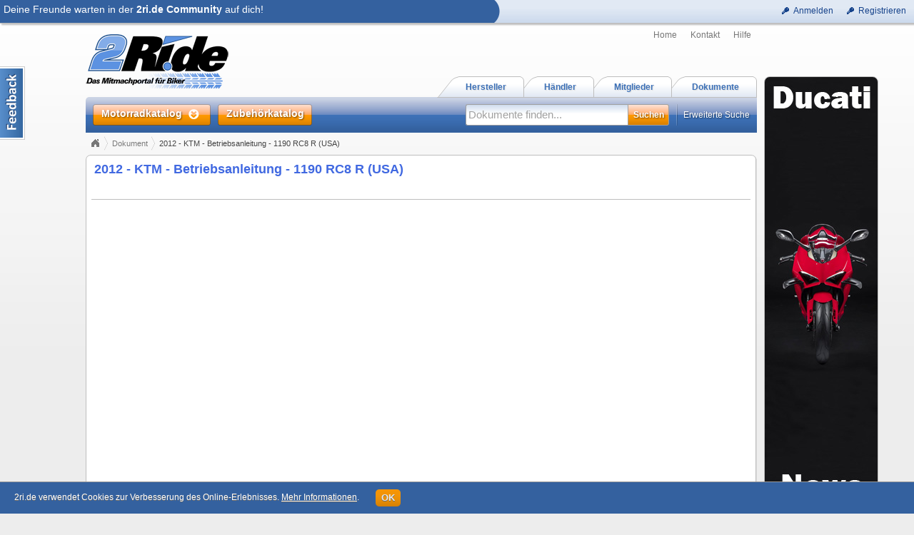

--- FILE ---
content_type: text/html; charset=utf-8
request_url: http://www.2ri.de/Document/2012-KTM-Betriebsanleitung-1190-RC8-R-3211786de/18335
body_size: 11731
content:


<!DOCTYPE html>

<html>
<head><title>
	2012 - KTM - Betriebsanleitung - 1190 RC8 R (USA) - 2ri.de
</title>
<meta name="date" content="2009-01-10" />
<meta name="content-language" content="de" />
<meta name="Content-Type" content="text/html; charset=iso-8859-1" />
<meta name="authors" content="Marcus Gesing, SmartStore AG, Germany" />
<meta name="copyright" content="&#169; 2018 Marcus Gesing, SmartStore AG, Germany" />
<meta name="description" lang="de" content="PDF, 7 MB, Betriebsanleitungen, Deutsch" />
<meta name="keywords" lang="de" content="Motorrad, Motorr&#228;der, Motorraddaten, Motorradbilder, Motorradhersteller, Motorradh&#228;ndler, Motorradbewertung, Motorradhandbuch, Motorradkatalog, Motorradprospekt, Motorradnachrichten" />
<meta name="google-site-verification" content="AxBSiPbVfAgqhRLWzMLn5a0_1KfFWXdwP8rsyPFxsPQ" />
<meta property="og:site_name" content="2ride" />
<meta property="og:locale" content="de_DE" />
<meta property="og:title" content="2012 - KTM - Betriebsanleitung - 1190 RC8 R (USA)" />
<meta property="og:description" content="PDF, 7 MB, Betriebsanleitungen, Deutsch" />
<meta property="og:url" content="http://www.2ri.de/Document/2012-KTM-Betriebsanleitung-1190-RC8-R-3211786de/18335" />
<meta property="og:image" content="http://www.2ri.de/Images/Thumb/31/dok_bike_bed_12_3211786_de_om_sde_aepi_v1.jpg" />
<meta property="fb:app_id" content="162725893804954" />
<meta http-equiv="imagetoolbar" content="no" />
<meta name="msapplication-config" content="none" />
<link href="/favicon.ico" rel="shortcut icon" />
<meta http-equiv="X-UA-Compatible" content="IE=edge;chrome=1" />
<link type="text/css" href="/asset.axd?id=CssBase&amp;v=6377366" rel="stylesheet" /><link rel="stylesheet" media="handheld" href="/css/handheld.css" />
<script type="text/javascript" src="/asset.axd?id=ScriptJqueryBase&amp;v=6377366"></script>
<script type="text/javascript" src="/asset.axd?id=ScriptJqueryUi&amp;v=6377366"></script>
<script type="text/javascript" src="/asset.axd?id=ScriptBase&amp;v=6377366"></script>
<script type="text/javascript" src="/asset.axd?id=ScriptSite&amp;v=6377366"></script>
<script type="text/javascript" src="/asset.axd?id=ScriptModule&amp;v=6377366"></script>
<script type="text/javascript" src="/asset.axd?id=ScriptExtern&amp;v=6377366"></script>
<script type="text/javascript" src="/asset.axd?id=ScriptDocument&amp;v=6377366"></script>
<script type="text/javascript" src="/Content/flexpaper/js/flexpaper.js?v=6377366"></script>
<script type="text/javascript" src="/Content/flexpaper/js/FlexPaperViewer.js?v=6377366"></script>

</head>
<body data-role="">



<div id="logbar-spacer" class="logbar-size"></div>

<div class="logbar-container shadow2 logbar-size">
	<div class="logbar-inner clearfix">

		<div class="logbar-rightpane">
		

			<div>
				<a class="command" href="javascript:void(0)" title="Zu deinem 2ri.de Bereich anmelden" onclick="return app.showLoginDialog()">
					<span class="icon ic-key"></span><span class="text">Anmelden</span>
				</a>
			</div>
			<div>
				<a class="command" href="javascript:void(0)" title="Registriere dich kostenlos und mache mit bei der 2ri.de Community" onclick="return app.showLoginDialog(1)">
					<span class="icon ic-key"></span><span class="text">Registrieren</span>
				</a>
			</div>



		
		</div>
	 
		<div class="logbar-leftpane logbar-size logbar-leftpane-login">
			<div class="logbar-login-text larger">
			

				Deine Freunde warten in der <b>2ri.de Community</b> auf dich!

			
			</div>
		</div>
		<div class="logbar-arrow logbar-size"></div>

		

	</div>
</div>


<div id="outsite">
	<div id="site" class="container_12">
		<div class="scraper-right">
			
                <a href="http://www.2ri.de/Manufacturers/Ducati/44" title="Ducati News">
                    <div class="container full round-corner8" style="background:#fff url('/Images/None/37/StartPageRightScraper.jpg') no-repeat 0 0;"></div>
                </a>
            
		</div>

		<div id="MainHeader" class="clearfix">
			

<div id="QuickSearch" class="quick-search round-bottom shadow3" data-emptysearch="Dokumente finden..." data-quicksearchurl="/Home/QuickSearch?type=2&findcol=0&find=" data-filter="">
    <div class="inner"></div>
</div>

<div class="grid_12 clearfix">      
    <div id="logobar">        
        <div id="logo" class="grid_5 alpha">
			

<a href="/" class="d-ib">
	<img src="/Content/Images/logo.png" width="200" height="79" title="2ri.de - Das Mitmachportal für Biker" alt="2ri.de - Das Mitmachportal für Biker" />
</a>

		</div>
        
        <div class="grid_7 omega" style="height:100%;">
            <div class="fr homenav" style="height:50%;">
				
<a href="/Home/" class="alpha" title="Startseite anzeigen">Home</a>
<a href="/Home/Contact" title="Kontaktformular für Fragen anzeigen">Kontakt</a>
<a href="/Home/Help" title="Erläuterungen zu 2ride anzeigen">Hilfe</a>
	            

            </div>
            
			<div class="nav-tabs">
				<ul class="tabs tabs-margin">
	   				<li>
						<a href="/Document" title="Alle Dokumente anzeigen">
							<span class="caption">Dokumente</span><span class="right"></span>
						</a>
					</li>
	   				<li>
						<a href="/Member" title="Alle Mitglieder anzeigen">
							<span class="caption">Mitglieder</span><span class="right"></span>
						</a>
					</li>
					<li>
						<a href="/Dealer" title="Händlersuche anzeigen">
							<span class="caption">Händler</span><span class="right"></span>
						</a>
					</li>
	   				<li>
						<a href="/Manufacturers" title="Alle Herstellern anzeigen">
							<span class="caption">Hersteller</span><span class="right"></span>
						</a>
					</li>
				</ul>
			</div>
        </div>
        
    </div>
    
    <div class="clear"></div>
    
    <div id="mainbar" class="round-corner-topleft5">
        
         <div class="grid_5 alpha">
            <div id="mainnav">
                <a id="browse-button" href="/Bikes?sort=228&asc=true" title="Motorradkatalog">
                    <em class="inner">
                        <span class="caption">Motorradkatalog</span>
                        <span class="bullet"></span>
                    </em>
                </a>
				<a id="shop-button" href="http://shop.2ri.de/" title="Zubehörkatalog" target="_blank">
					<em class="inner">
						<span class="caption">Zubehörkatalog</span>
					</em>
				</a>
                
                <div id="browse" class="mega-menu shadow3 clearfix">
                    <div id="by-manufacturer" class="mega-menu-col alpha">
                        <h3>Nach Hersteller</h3>
                        <ul>
						
							<li><a href="/Bikes/Aprilia?filter=0390000Aprilia"><img class="icon" src="/Images/Icon/4/Aprilia_icon.gif" alt="" /><span class="icon-text">Aprilia <span class="smaller">(148)</span></span></a></li>
						
							<li><a href="/Bikes/BMW?filter=0390000BMW"><img class="icon" src="/Images/Icon/4/BMW_icon.gif" alt="" /><span class="icon-text">BMW <span class="smaller">(288)</span></span></a></li>
						
							<li><a href="/Bikes/Buell?filter=0390000Buell"><img class="icon" src="/Images/Icon/4/Buell_icon.gif" alt="" /><span class="icon-text">Buell <span class="smaller">(60)</span></span></a></li>
						
							<li><a href="/Bikes/Ducati?filter=0390000Ducati"><img class="icon" src="/Images/Icon/4/Ducati_icon.gif" alt="" /><span class="icon-text">Ducati <span class="smaller">(361)</span></span></a></li>
						
							<li><a href="/Bikes/Harley-Davidson?filter=0390000Harley-Davidson"><img class="icon" src="/Images/Icon/4/Harley-Davidson_icon.gif" alt="" /><span class="icon-text">Harley-Davidson <span class="smaller">(630)</span></span></a></li>
						
							<li><a href="/Bikes/Honda?filter=0390000Honda"><img class="icon" src="/Images/Icon/4/Honda_icon.gif" alt="" /><span class="icon-text">Honda <span class="smaller">(443)</span></span></a></li>
						
							<li><a href="/Bikes/Husaberg?filter=0390000Husaberg"><img class="icon" src="/Images/Icon/4/Husaberg_icon.gif" alt="" /><span class="icon-text">Husaberg <span class="smaller">(69)</span></span></a></li>
						
							<li><a href="/Bikes/Husqvarna?filter=0390000Husqvarna"><img class="icon" src="/Images/Icon/4/Husqvarna_icon.gif" alt="" /><span class="icon-text">Husqvarna <span class="smaller">(136)</span></span></a></li>
						
                        </ul>
                        <ul class="omega">
                        
                            <li><a href="/Bikes/Indian?filter=0390000Indian"><img class="icon" src="/Images/Icon/4/Indian_icon.gif" alt="" /><span class="icon-text">Indian <span class="smaller">(52)</span></span></a></li>
                        
                            <li><a href="/Bikes/Kawasaki?filter=0390000Kawasaki"><img class="icon" src="/Images/Icon/4/Kawasaki_icon.gif" alt="" /><span class="icon-text">Kawasaki <span class="smaller">(573)</span></span></a></li>
                        
                            <li><a href="/Bikes/KTM?filter=0390000KTM"><img class="icon" src="/Images/Icon/4/KTM_icon.gif" alt="" /><span class="icon-text">KTM <span class="smaller">(400)</span></span></a></li>
                        
                            <li><a href="/Bikes/Moto-Guzzi?filter=0390000Moto+Guzzi"><img class="icon" src="/Images/Icon/4/MotoGuzzi_icon.gif" alt="" /><span class="icon-text">Moto Guzzi <span class="smaller">(92)</span></span></a></li>
                        
                            <li><a href="/Bikes/MV-Agusta?filter=0390000MV+Agusta"><img class="icon" src="/Images/Icon/4/MvAgusta_icon.gif" alt="" /><span class="icon-text">MV Agusta <span class="smaller">(107)</span></span></a></li>
                        
                            <li><a href="/Bikes/Suzuki?filter=0390000Suzuki"><img class="icon" src="/Images/Icon/4/Suzuki_icon.gif" alt="" /><span class="icon-text">Suzuki <span class="smaller">(374)</span></span></a></li>
                        
                            <li><a href="/Bikes/Triumph?filter=0390000Triumph"><img class="icon" src="/Images/Icon/4/Triumph_icon.gif" alt="" /><span class="icon-text">Triumph <span class="smaller">(192)</span></span></a></li>
                        
                            <li><a href="/Bikes/Victory?filter=0390000Victory"><img class="icon" src="/Images/Icon/4/Victory_icon.gif" alt="" /><span class="icon-text">Victory <span class="smaller">(60)</span></span></a></li>
                        
                            <li><a href="/Bikes/Yamaha?filter=0390000Yamaha"><img class="icon" src="/Images/Icon/4/Yamaha_icon.gif" alt="" /><span class="icon-text">Yamaha <span class="smaller">(414)</span></span></a></li>
                        
                        </ul>
                        <div class="clear"></div>
                        <a class="special mt8 mb4" href="/Manufacturers">Alle Hersteller anzeigen...</a>
                    </div>
                    <div id="by-year" class="mega-menu-col">
                        <h3>Nach Baujahr</h3>
                        <ul>
                        
                            <li><a href="/Bikes/2027?filter=00900002027"><span>2027 <span class="smaller">(0)</span></span></a></li>
                        
                            <li><a href="/Bikes/2026?filter=00900002026"><span>2026 <span class="smaller">(29)</span></span></a></li>
                        
                            <li><a href="/Bikes/2025?filter=00900002025"><span>2025 <span class="smaller">(118)</span></span></a></li>
                        
                            <li><a href="/Bikes/2024?filter=00900002024"><span>2024 <span class="smaller">(77)</span></span></a></li>
                        
                            <li><a href="/Bikes/2023?filter=00900002023"><span>2023 <span class="smaller">(78)</span></span></a></li>
                        
                            <li><a href="/Bikes/2022?filter=00900002022"><span>2022 <span class="smaller">(83)</span></span></a></li>
                        
                            <li><a href="/Bikes/2021?filter=00900002021"><span>2021 <span class="smaller">(61)</span></span></a></li>
                        
                        </ul>
                        <ul class="omega">
                        
                            <li><a href="/Bikes/2020?filter=00900002020"><span>2020 <span class="smaller">(67)</span></span></a></li>
                        
                            <li><a href="/Bikes/2019?filter=00900002019"><span>2019 <span class="smaller">(43)</span></span></a></li>
                        
                            <li><a href="/Bikes/2018?filter=00900002018"><span>2018 <span class="smaller">(84)</span></span></a></li>
                        
                            <li><a href="/Bikes?filter=00900902007~2017"><span>2007 - 2017 <span class="smaller">(2377)</span></span></a></li>
                        
                            <li><a href="/Bikes?filter=00900901997~2006"><span>1997 - 2006 <span class="smaller">(992)</span></span></a></li>
                        
                            <li><a href="/Bikes?filter=00900401997"><span>&#196;lter als 1997 <span class="smaller">(813)</span></span></a></li>
                        
                        </ul>
                    </div>
                    <div id="by-top" class="mega-menu-col omega">
                        <h3>Die...</h3>
                        <ul>
                            <li><a href="/Bikes?sort=227"><span>Beliebtesten</span></a></li>
                            <li><a href="/Bikes?sort=36"><span>Schnellsten</span></a></li>
                            <li><a href="/Bikes?sort=52"><span>Stärksten</span></a></li>
                            <li><a href="/Bikes?sort=47&asc=true"><span>Leichtesten</span></a></li>
                            <li><a href="/Bikes?sort=15"><span>Größten</span></a></li>
                            <li><a href="/Bikes?sort=59"><span>Teuersten</span></a></li>
                            <li><a href="/Bikes?sort=206"><span>mit Feedback</span></a></li>
                        </ul>
                    </div>
                </div>
                
            </div>
        </div>
        
        <div class="grid_7 omega">
            <div id="mainsearch">
                <a class="ext-search fr" href="/Bike/CreateQuery">Erweiterte Suche</a>
                <form class="fr" action="/Home/QuickSearch?type=2" method="post" onsubmit="return app.site.head.checkSearching()">
                    <div id="search-box" class="round-left fl">
                        <input type="text" class="x-quiet" id="search-input" name="search-input" autocomplete="off" value="Dokumente finden..." />
                    </div>
                    <input type="submit" id="search-button" class="round-right text-shadow" value="Suchen" />
                    <input id="search-filter" name="search-filter" type="hidden" value="" />
                </form>
                <div id="include-filter" class="fr checkbox-container">
                    <input id="include-filter-chk" name="include-filter-chk" type="checkbox" title="Aktuellen Filter bei Suche einbeziehen oder nicht" />
                    <label for="include-filter-chk">In Filterung suchen</label>
                </div>
            </div>
        </div>
    
    </div>
</div>
		</div>

		<div id="content" class="clearfix">
			

<div class="grid_12">
	<div class="breadCrumbHolder clearfix">
		<div class="bread-crumb-right">
			
		</div>
		

<div id="BreadCrumb" class="breadCrumb invisible">
	<ul>
	
		<li><a href="/Home/">Home</a></li>
		
		<li><a href="/Document">Dokument</a></li>
		
		<li class="last">2012 - KTM - Betriebsanleitung - 1190 RC8 R (USA)</li>
		
	</ul>
</div>
	</div>
</div>

<div class="grid_12">

<div class="cnt-plain default shadowed">
	<div class="header">
		<div class="t"></div>
	</div>
	<div class="body">
		<div class="t"></div>
		<div class="inner t-medium clearfix">
			<div class="title"></div>
			<div class="content">

	<div class="detail-caption brighter full-height">
		<div class="inner">
			<div class="logos"></div>
			<div class="cap ellipsis">
				<a title="Dieses Dokument herunterladen" href="/File/Document/1/18335/dok_bike_bed_12_3211786_de_om_sde_aepi_v1.pdf">2012 - KTM - Betriebsanleitung - 1190 RC8 R (USA)</a>
			</div>
		</div>
	</div>
		
	<div class="detail-top-inner-container">
		

<div class="clear-block doc-detail-viewer-container">

	<a id="PdfViewer" class="doc-pdf-viewer" data-swf="/Files/11/dok_bike_bed_12_3211786_de_om_sde_aepi_v1.swf" 
        data-pdf="/Files/1/dok_bike_bed_12_3211786_de_om_sde_aepi_v1.pdf" data-totalpages="283"></a>

</div>
	</div>

	<div class="clear"></div>

	<div class="doc-detail-info mt8">
		<table>
		<tr>
			<td class="col-left">
				<div class="text-friendly">Art.-Nr. 3211786de - 1190 RC8 R (USA)</div>

				
				<div class="clear"></div>
				<a class="clicker clicker-larger ground-highlight mt8 clicker-enabled" title="Dieses Dokument herunterladen" href="/File/Document/1/18335/dok_bike_bed_12_3211786_de_om_sde_aepi_v1.pdf"><span class="icomoon icomoon-download1"></span><span class="text">Download</span></a>
				
	
				<div class="clear"></div>

				<div class="mt8 clearfix">
					

<table class="detail-info-table info-table-140">
<tr><td class="col1">Kategorie</td><td class="col2">Betriebsanleitungen</td></tr>
<tr>
	<td class="col1">Sprache(n):</td>
	<td class="col2"><span class="icoflag flag flag-german" title="Deutsch"></span></td>
</tr>
<tr><td class="col1">Jahr:</td><td class="col2">2012</td></tr>
<tr><td class="col1">Druckdatum:</td><td class="col2">2012</td></tr>
<tr><td class="col1">Drucknummer:</td><td class="col2">3211786de</td></tr>
<tr><td class="col1">Suchbegriff(e):</td><td class="col2">2012 - KTM - Betriebsanleitung - 1190 RC8 R - 3211786de</td></tr>
<tr>
	<td class="col1">Stichw&#246;rter:</td>
	<td class="col2"><a href="/Document?find=1190+rc8+r" title="Beiträge mit dem Stichwort »1190 rc8 r« finden.">1190 rc8 r</a></td>
</tr>
<tr>
	<td colspan="2" class="vspace">&nbsp;</td>
</tr>
<tr><td class="col1">Dateigr&#246;&#223;e:</td><td class="col2">6,55 MB</td></tr>
<tr><td class="col1">Dateiformat:</td><td class="col2">PDF Dokument</td></tr>
<tr><td class="col1">Dateiname:</td><td class="col2">dok_bike_bed_12_3211786_de_om_sde_aepi_v1.pdf</td></tr>
<tr><td class="col1">Originalname:</td><td class="col2">dok_bike_bed_12_3211786_de_om__sde__aepi__v1.pdf</td></tr>
<tr><td class="col1">Zuletzt ge&#228;ndert:</td><td class="col2">22.11.2015 07:33</td></tr>
<tr><td class="col1">Hochgeladen am:</td><td class="col2">21.11.2015 18:19</td></tr>
<tr>
	<td colspan="2" class="vspace">&nbsp;</td>
</tr>
<tr>
	<td class="col1">Hochgeladen von:</td>
	<td class="col2"><span class="mr4"><a href="/Member/Toni/31889" title="Toni"><img src="/Content/Images/user-avatar-tiny.gif" class="avatar-tiny" alt="" width="20" height="20" /></a></span><span><a href="/Member/Toni/31889" title="Seite von »Toni« anzeigen">Toni</a></span></td>
</tr>
<tr>
	<td colspan="2" class="vspace">&nbsp;</td>
</tr>
<tr class="_less-data">
	<td class="col1">Aufrufe:</td>
	<td class="col2">
		697
	</td>
</tr>
<tr class="_less-data">
	<td class="col1">Downloads:</td>
	<td class="col2">
		0
	</td>
</tr>
<tr>
	<td colspan="2" class="vspace">&nbsp;</td>
</tr>
<tr>
	<td class="col1">Bewertung:</td>
	<td class="col2">
		<div class="simple-rating" title="(0 Bewertungen)"><div class="rating-stars icon-bg"><div style="width: 0px;"> </div></div><div class="smaller caption">(0 Bewertungen)</div></div>
		
	</td>
</tr>
</table>
				</div>
			</td>
			<td class="col-right">
				

<div class="flap-related" data-flapurl="/Document/2012-KTM-Betriebsanleitung-1190-RC8-R-3211786de/18335">
	<div class="tabs-wrapper">
	    <ul class="tabs">
		    <li id="TabAuthor" class="omega">
		        <a href="/Document/2012-KTM-Betriebsanleitung-1190-RC8-R-3211786de/18335?part=author"><span class="caption" title="Weitere Dokumente von diesem Autor">Vom Autor</span><span class="right"></span></a>
		    </li>
	       	<li id="TabBike" class="alpha">
		        <a href="javascript:void(0)"><span class="caption" title="Bikes, denen dieses Dokument zugeordnet ist und deren Dokumente">Bikes &amp; Dokumente</span><span class="right"></span></a>
		    </li>
	    </ul>
	</div>
	<div class="tab-divs tab-topborder">
		<div id="FlapBike" class="tab-content tab-content-default">
			<div class="list-compact-container">
				
<p>Keine weiteren Bikes gefunden.</p>

			</div>

			<div class="line"></div>

			<div class="list-compact-container">
				
<p>Keine weiteren Dokumente gefunden.</p>

			</div>
		</div>
		<div id="FlapAuthor" class="tab-content tab-content-default list-compact-container">
		</div>
	</div>
</div>
			</td>
		</tr>
		</table>
	</div>

	
		<div class="clear"></div>
		<div id="InlineComments" class="comment-inline text-friendly" data-url="/Comment/Inline?SectorID=11&amp;SectorReferID=18335&amp;ReferToID=18335"></div>
	

	<div class="clear"></div>

	<div class="detail-foot _doc-edit-hide _doc-refer-hide">
		<div class="fr">
		<a class="clicker clicker-default ground-strong clicker-enabled" onclick="this.blur();app.module.rate(this, &#39;._rate-container&#39;)" title="Bewerte diesen Beitrag, indem du ihm 1 bis 5 Sterne gibst." data-url="/Reaction/Rate?SectorID=1&amp;SectorReferID=18335" href="javascript:void(0)"><span class="button-icon ic-star"></span><span class="text">Bewerten</span></a>
		
		</div>

		<div class="fl">
			
			<a class="clicker clicker-default ground-strong clicker-enabled" onclick="this.blur();return app.module.comm.recommendOpen(this, 7)" title="Jemandem diesen Beitrag per E-Mail empfehlen" href="javascript:void(0)"><span class="button-icon ic-mail-closed"></span><span class="text">Empfehlen</span></a>
			<a class="clicker clicker-default ground-strong clicker-enabled" onclick="this.blur();$(this)._asyncGetDialog({ cont: &#39;._anom-container&#39;, empty: true, post: &#39;async&#39; })" title="Wenn irgend etwas mit diesem Beitrag nicht stimmen sollte (z.B. Regelwidrigkeit, Missbrauch etc.), kannst du dies hier melden." data-url="/Anomalous/Add?SectorID=6&amp;SectorReferID=18335&amp;ReferToID=0" href="javascript:void(0)"><span class="button-icon ic-notice"></span><span class="text">Melden</span></a>

			<div class="like-dislike-container">
				

<span class="like-dislike" data-urladd="/Reaction/Add?SectorID=10&SectorReferID=18335&ReferToID=18335">
	<span class="description smaller" title="0 gefällt das, 0 gefällt das nicht">
		<span class="no_pro">0</span>
	</span>
	<span class="ico ico-various ico-various-pro" title="Gefällt mir" onclick="return app.module.comm.likeIt(this, true)"></span>
	<span class="description smaller ml4" title="0 gefällt das, 0 gefällt das nicht">
		<span class="no_con">0</span>
	</span>
	<span class="ico ico-various ico-various-contra" title="Gefällt mir nicht" onclick="return app.module.comm.likeIt(this, false)"></span>
</span>
			</div>
		</div>
	</div>

	<div id="SocialShareDocument" class="clear-block" style="display:none;"></div>

	
			</div>
		</div>
	</div>
	<div class="footer"><div class="t"></div></div>
</div>
</div>

<div class="_anom-container"></div>


<div class="_rate-container"></div>


<div class="overlayer-dialog">
	<div class="form-container">
		<form id="RecommendForm" action="/Communication/Recommend" method="post" onsubmit="return false;">
			<input name="RecommendUrl" type="hidden" value="http://www.2ri.de/Document/2012-KTM-Betriebsanleitung-1190-RC8-R-3211786de/18335" />
			<input name="RecommendDocTitle" type="hidden" value="" />
			<input name="ActivitySectorID" type="hidden" value="0" />

			<div class="row-first"><label for="RecommendFrom"><span class="label-text">Empfehlung kommt von <span class="sub-label">()</span></span></label><input type="text" name="RecommendFrom" maxlength="100" class="ctrl-input" style="width:460px;" value="" /></div><div class="clear"></div>
            
			<div class="row"><label for="RecommendTo"><span class="label-text">E-Mail des Empfängers <span class="sub-label">(wird nicht gespeichert oder an Dritte weitergegeben)</span></span></label><input type="text" name="RecommendTo" data-validate="required email" class="ctrl-input" style="width:460px;" value="" /></div><div class="clear"></div>

			<div class="row"><label for="RecommendSubject"><span class="label-text">Betreff</span></label><input type="text" name="RecommendSubject" maxlength="200" class="ctrl-input" style="width:460px;" value="" /></div><div class="clear"></div>

			<div class="row"><label for="RecommendText" style="width:470px;"><span class="remain-char">Noch <span class="_RecommendTextChars">1904</span> Zeichen</span><span class="label-text">Mitteilung</span></label><textarea name="RecommendText" rows="6" maxlength="2000" data-validate="required" class="ctrl-textarea _remain-char" style="width:460px; resize:none;">Ich m&#246;chte dich gerne auf folgende Webseite aufmerksam machen. Schaue sie dir doch bitte mal an:</textarea></div><div class="clear"></div>

			<div class="row-last"><div class="checkbox-container"><input type="checkbox" value="true" name="RecommendCopy" class="ctrl-checkbox" /><input type="hidden" value="false" name="RecommendCopy" /><label for="RecommendCopy"><span class="label-text">Kopie der E-Mail an mich senden</span></label></div></div><div class="clear"></div>

			<div class="overlayer-client-buttons clearfix"><div class="fr"><a class="clicker clicker-larger ground-dark _overlayer-close _overlayer-cancel ml4 clicker-enabled" onclick="this.blur();return false;" href="javascript:void(0)"><span class="icomoon icomoon-cancel1"></span><span class="text">Abbrechen</span></a></div><div class="fr"><a class="clicker clicker-larger ground-highlight _overlayer-ok clicker-enabled" onclick="this.blur();return false;" href="javascript:void(0)"><span class="icomoon icomoon-check1"></span><span class="text">Abschicken</span></a></div></div>
		</form>
	</div>
</div>

		</div>

		

<div id="feedback-slideout">
    <a class="handle" href="/Home/Contact">Content</a>
    <div class="feedback-container form-container">
        <h3>Feedback</h3>
        <p>
            Hast du Fragen zur Community habt oder sind dir Probleme aufgefallen?
            Über dieses kleine Formular kannst Du uns schnell und einfach informieren.
        </p>

        <form id="FeedbackForm" action="/Home/SuggestionAdd" onsubmit="return false;">
			<input type="hidden" name="url" value="http://www.2ri.de/Document/2012-KTM-Betriebsanleitung-1190-RC8-R-3211786de/18335" />

			<div class="clear">
				<input type="text" name="SpecialShortDescription" />
			</div>

			<div class="row-first"><label for="EaSuggestionMail"><span class="label-text">Deine E-Mail Adresse</span></label><input type="text" data-validate="required email" name="EaSuggestionMail" id="EaSuggestionMail" class="ctrl-input" style="width:340px;" value="" /></div><div class="clear"></div>

			<div class="row"><label for="EaSuggestionType"><span class="label-text">Art der Meldung</span></label><select name="EaSuggestionType" id="EaSuggestionType" class="ctrl-select" style="width:350px;"><option value="0">-</option><option value="1">Feedback</option><option value="2">Fehlermeldung</option><option value="3">Verbesserungsvorschlag</option><option value="4">Vorschlag für neue Maschine</option><option value="5">Sonstige</option></select></div><div class="clear"></div>

			<div class="row"><label for="EaSuggestion" style="width:350px;"><span class="remain-char">Noch <span class="_EaSuggestionChars">2000</span> Zeichen</span><span class="label-text">Deine Mitteilung</span></label><textarea rows="5" maxlength="2000" data-validate="required" name="EaSuggestion" id="EaSuggestion" class="ctrl-textarea _remain-char" style="width:340px; resize:none;"></textarea></div><div class="clear"></div>

			<div class="row">
				<script type="text/javascript">
var googleRecaptchaOnloadCallback = function() {
  grecaptcha.render('recaptcha', {
    'sitekey' : '6Lfvqx8UAAAAAGzerq3DppVqO6NeM-R1eRY1srdR'
  });
};
</script>
<div id="recaptcha"></div>
<script src="https://www.google.com/recaptcha/api.js?onload=googleRecaptchaOnloadCallback&render=explicit&hl=de" async defer></script>

			</div>

            <div class="clear mb8"></div>

            <div class="overlayer-client-buttons clearfix" style="padding-right:8px;">
				<div class="fr">
					<a class="clicker clicker-larger ground-dark close-slideout ml4 clicker-enabled" onclick="this.blur();$(&#39;body&#39;).click();" href="javascript:void(0)"><span class="icomoon icomoon-cancel1"></span><span class="text">Abbrechen</span></a>
				</div>
				<div class="fr">
					<a class="clicker clicker-larger ground-highlight clicker-enabled" onclick="this.blur();app.site.contactPost()" href="javascript:void(0)"><span class="icomoon icomoon-check1"></span><span class="text">Abschicken</span></a>
				</div>
            </div>
        </form>
	</div>
</div>

	</div>
</div>

<div class="frame-footer">
	
<div class="inner">
	<div class="content clearfix">
		<div class="col">
			<div class="cap"><a href="/Home/">2ri.de</a></div>
			<div class="itm"><a href="/Home/Help">Hilfe</a></div>
			<div class="itm"><a href="/Home/Contact">Kontakt</a></div>
			<div class="itm"><a href="/Home/Netiquette">Netiquette</a></div>
			<div class="itm"><a href="/Home/Impressum">Impressum</a></div>
			<div class="itm"><a href="/Home/DataPrivacy">Datenschutz</a></div>
			<div class="itm"><a href="/Home/Disclaimer">AGB</a></div>
			<div class="itm">
				Powered by <a href="https://smartstore.com/">Smartstore</a>
			</div>
		</div>
		<div class="col-small">
			<div class="cap">Sektionen</div>
			<div class="itm"><a href="/Manufacturers">Hersteller</a></div>
			<div class="itm"><a href="/Dealer">Händler</a></div>
			<div class="itm"><a href="/Member">Mitglieder</a></div>
			<div class="itm"><a href="/Document">Dokumente</a></div>
			<div class="itm"><a href="/News">News</a></div>
			<div class="itm"><a href="/Event">Events</a></div>
			<div class="itm"><a href="https://shop.2ri.de/">Zubehörkatalog</a></div>
		</div>
		<div class="col-small">
			<div class="cap"><a href="/Bikes/null?filter=0390000?sort=228&asc=true">Bikes</a></div>
            <div class="itm"><a href="/Bikes/Aprilia?filter=0390000Aprilia">Aprilia</a></div>
			<div class="itm"><a href="/Bikes/BMW?filter=0390000BMW">BMW</a></div>
            <div class="itm"><a href="/Bikes/Buell?filter=0390000Buell">Buell</a></div>
            <div class="itm"><a href="/Bikes/Cagiva?filter=0390000Cagiva">Cagiva</a></div>
            <div class="itm"><a href="/Bikes/Derbi?filter=0390000Derbi">Derbi</a></div>
            <div class="itm"><a href="/Bikes/Ducati?filter=0390000Ducati">Ducati</a></div>
            <div class="itm"><a href="/Bikes/Harley-Davidson?filter=0390000Harley-Davidson">Harley-Davidson</a></div>
		</div>
		<div class="col-small">
			<div class="cap invisible">&nbsp;</div>
            <div class="itm"><a href="/Bikes/Honda?filter=0390000Honda">Honda</a></div>
			<div class="itm"><a href="/Bikes/Husaberg?filter=0390000Husaberg">Husaberg</a></div>
            <div class="itm"><a href="/Bikes/Husqvarna?filter=0390000Husqvarna">Husqvarna</a></div>
            <div class="itm"><a href="/Bikes/Indian?filter=0390000Indian">Indian</a></div>
            <div class="itm"><a href="/Bikes/Kawasaki?filter=0390000Kawasaki">Kawasaki</a></div>
            <div class="itm"><a href="/Bikes/KTM?filter=0390000KTM">KTM</a></div>
            <div class="itm"><a href="/Bikes/Moto-Guzzi?filter=0390000Moto+Guzzi">Moto Guzzi</a></div>
		</div>
		<div class="col-small">
			<div class="cap invisible">&nbsp;</div>
            <div class="itm"><a href="/Bikes/MV-Agusta?filter=0390000MV+Agusta">MV Agusta</a></div>
			<div class="itm"><a href="/Bikes/Royal-Enfield?filter=0390000Royal+Enfield">Royal Enfield</a></div>
            <div class="itm"><a href="/Bikes/Sachs?filter=0390000Sachs">Sachs</a></div>
            <div class="itm"><a href="/Bikes/Suzuki?filter=0390000Suzuki">Suzuki</a></div>
            <div class="itm"><a href="/Bikes/Triumph?filter=0390000Triumph">Triumph</a></div>
            <div class="itm"><a href="/Bikes/Victory?filter=0390000Victory">Victory</a></div>
            <div class="itm"><a href="/Bikes/Yamaha?filter=0390000Yamaha">Yamaha</a></div>
		</div>
	</div>
    <div class="content clearfix social-icons">
        <div>
            <a href="http://www.facebook.com/www.2ri.de" target="_blank" title="2ri.de bei Facebook"><span class="social48 social48-facebook opacity50"></span></a>
            <a href="http://de.pinterest.com/peterpasalt" target="_blank" title="2ri.de bei Pinterest"><span class="social48 social48-pinterest opacity50"></span></a>
            <a href="http://www.youtube.com/channel/UCAKCZHNwcD2XQd8l5ZG654g" target="_blank" title="2ri.de bei YouTube"><span class="social48 social48-youtube opacity50"></span></a>
            <a href="https://www.instagram.com/2ri.de/" target="_blank" title="2ri.de bei Instagram"><span class="social48 social48-instagram opacity50"></span></a>
            <a href="https://twitter.com/_2ride/" target="_blank" title="2ri.de bei Twitter"><span class="social48 social48-twitter opacity50"></span></a>
        </div>
    </div>

	<div></div>
</div>

</div>


<form method="post" action="/Home/CookieConsent">
    <div class="cookie-consent">
        2ri.de verwendet Cookies zur Verbesserung des Online-Erlebnisses.
        <a href="/Document/2012-KTM-Betriebsanleitung-1190-RC8-R-3211786de/18335/DataPrivacy" class="data-privacy-link">Mehr Informationen</a>.
        <a class="clicker clicker-larger ground-highlight ok-button clicker-enabled" onclick="this.blur();$(this).closest(&#39;form&#39;).submit();" href="javascript:void(0)"><span class="text ml8">OK</span></a>
    </div>
</form>

<div id="LoginDialog" class="overlayer-dialog">
	<div class="login-outercontainer">
		<iframe src="" name="Login_Frame" width="100%" height="600px" allowtransparency="true" scrolling="no" marginheight="0" marginwidth="0" frameborder="0" noresize="noresize"
			data-url="" data-loaded="0" data-dialogid="" data-returnurl="" data-loginurl="http://www.2ri.de/Account/Login" data-changepwurl="http://www.2ri.de/Account/ChangePassword">
			Dein Browser kann leider keine eingebetteten Frames anzeigen.
		</iframe>
	</div>
</div>

<div class="overlayer-client-msgbox overlayer-padding hidden">
	<div class="overlayer-client-message"></div>
	<div class="overlayer-client-input">
		<input type="text" class="ctrl-input _overlayer-input" /><input type="password" class="ctrl-input hidden _overlayer-input" data-validate="required" />
	</div>
	<div class="clear"></div>
	<div class="overlayer-client-buttons clearfix"><div class="fr"><a class="clicker clicker-larger ground-dark _overlayer-close _overlayer-cancel ml4 clicker-enabled" onclick="this.blur();return false;" href="javascript:void(0)"><span class="icomoon icomoon-cancel1"></span><span class="text">Abbrechen</span></a></div><div class="fr"><a class="clicker clicker-larger ground-highlight _overlayer-ok clicker-enabled" onclick="this.blur();return false;" href="javascript:void(0)"><span class="icomoon icomoon-check1"></span><span class="text">OK</span></a></div></div>
</div>
<div class="hidden">
<span data-res="cancel">Abbrechen</span>
<span data-res="failed">Der Vorgang ist fehlgeschlagen!</span>
<span data-res="delete">Wirklich löschen?</span>
<span data-res="deleteItem">Diesen Beitrag wirklich löschen?</span>
<span data-res="realyProcess">Sicher? Wirklich fortfahren?</span>
<span data-res="shareItem">Möchtest du diesen Beitrag teilen (an deine Pinnwand heften)?</span>
<span data-res="blockMember">Möchtest du dieses Mitglied blockieren? Nachrichten von blockierten Mitgliedern werden nicht an dich durchgestellt.</span>
<span data-res="saveData">Möchtest du die Daten speichern?</span>
<span data-res="noServerConnect">Es konnte keine Verbindung zum Server hergestellt werden.</span>
<span data-res="requestSuccess">Deine Anfrage wurde erfolgreich verarbeitet!</span>
<span data-res="requestInvalid">Die Anfrage war ungültig.</span>
<span data-res="requestLimit">Anfrage wurde abgelehnt, da zu viele gleichzeitige Anfragen auftraten.</span>
<span data-res="denied">Der Zugriff wurde verweigert.</span>
<span data-res="tempError">Es ist ein temporärer Fehler aufgetreten. Bitte später nochmal versuchen.</span>
<span data-res="zeroResult">Für die Eingabe wurde kein Ergebnis gefunden.</span>
<span data-res="unknownError">Unbekannter Fehler.</span>
<span data-res="login">Anmelden</span>
<span data-res="register">Registrieren</span>
<span data-res="forgotPassword">Passwort vergessen</span>
<span data-res="changePassword">Passwort ändern</span>
<span data-res="pleaseLogin">Melde dich bitte hier an, um diese Funktion ausführen zu können.</span>
<span data-res="noViewRefresh">Sorry, diese Ansicht kann nicht aktualisiert werden.</span>
<span data-res="noFindResult">Es wurden keine Daten gefunden. Bitte den Suchbegriff präzisieren.</span>
<span data-res="deleteCategory">Dieses Album samt aller Inhalte wirklich löschen?</span>
<span data-res="removeCategory">Dieses Album aus der Galerie entfernen?</span>
<span data-res="adoptCategory">Dieses Album in deine eigene Galerie übernehmen?</span>
<span data-res="toggledVisibility">Die Sichtbarkeit dieses Beitrags wurde erfolgreich geändert.</span>
<span data-res="removeReferrer">Diese Zuordnung entfernen?</span>
<span data-res="startProcessing">Nun mit der Verarbeitung beginnen?</span>
<span data-res="editReferrer">Zuordnungen speichern?</span>
<span data-res="editAuthor">Dich als Autor dieses Beitrags einsetzen?</span>
<span data-res="createDocFlash">PDF in Flash konvertieren?</span>
<span data-res="createDocThumb">Thumbnail erzeugen?</span>
</div>

<script type="text/javascript">
//<![CDATA[
jQuery(document).ready(function() {
  app.init({ urlLoading16: '/Content/Images/loading16.gif', urlLoading32: '/Content/Images/loading.gif', kickLogin: false, isAuthenticated: false, clientMessageID: 0, newMessages: 0, fbAppID: '162725893804954' });
  app.site.init();
  app.site.head.init();
  app.doc.detail.init();
});

jQuery(window).unload(function() {
  app.dispose();
  app.site.dispose();
  app.site.head.dispose();
  app.doc.detail.dispose();
});
//]]>
</script>
</body>
</html>


--- FILE ---
content_type: text/html; charset=utf-8
request_url: http://www.2ri.de/Comment/Inline?SectorID=11&SectorReferID=18335&ReferToID=18335&skip=0&_=1769030893996
body_size: 770
content:


<div class="comment-foot">
	<div class="message">
		Es sind derzeit keine weiteren Beitr&#228;ge vorhanden, die angezeigt werden k&#246;nnen.
		
		
	</div>

	<div class="clearfix">
		<form method="post" onsubmit="return false;" action="/Comment/Inline?SectorID=11&amp;SectorReferID=18335&amp;ReferToID=18335&amp;CommentID=0">
			<input type="text" name="SpecialShortDescription" />

			<label for="CommentText"><span class="remain-char">Noch <span class="_CommentTextChars">2000</span> Zeichen</span><span class="label-text">Dein Kommentar</span></label><textarea name="CommentText" rows="2" maxlength="2000" data-validate="required" class="ctrl-textarea _remain-char" style="resize:vertical;"></textarea>

			<div class="clear"></div>
			
			<div class="send-button">
				<a class="clicker clicker-default ground-strong clicker-enabled" title="Deinen Kommentar abschicken" onclick="this.blur();app.module.comment.inlinePost(this)" href="javascript:void(0)"><span class="button-icon ic-check"></span><span class="text">Abschicken</span></a>
			</div>
		</form>
	</div>
</div>

--- FILE ---
content_type: text/html; charset=utf-8
request_url: https://www.google.com/recaptcha/api2/anchor?ar=1&k=6Lfvqx8UAAAAAGzerq3DppVqO6NeM-R1eRY1srdR&co=aHR0cDovL3d3dy4ycmkuZGU6ODA.&hl=de&v=PoyoqOPhxBO7pBk68S4YbpHZ&size=normal&anchor-ms=20000&execute-ms=30000&cb=wf4lc5r4pjxi
body_size: 49730
content:
<!DOCTYPE HTML><html dir="ltr" lang="de"><head><meta http-equiv="Content-Type" content="text/html; charset=UTF-8">
<meta http-equiv="X-UA-Compatible" content="IE=edge">
<title>reCAPTCHA</title>
<style type="text/css">
/* cyrillic-ext */
@font-face {
  font-family: 'Roboto';
  font-style: normal;
  font-weight: 400;
  font-stretch: 100%;
  src: url(//fonts.gstatic.com/s/roboto/v48/KFO7CnqEu92Fr1ME7kSn66aGLdTylUAMa3GUBHMdazTgWw.woff2) format('woff2');
  unicode-range: U+0460-052F, U+1C80-1C8A, U+20B4, U+2DE0-2DFF, U+A640-A69F, U+FE2E-FE2F;
}
/* cyrillic */
@font-face {
  font-family: 'Roboto';
  font-style: normal;
  font-weight: 400;
  font-stretch: 100%;
  src: url(//fonts.gstatic.com/s/roboto/v48/KFO7CnqEu92Fr1ME7kSn66aGLdTylUAMa3iUBHMdazTgWw.woff2) format('woff2');
  unicode-range: U+0301, U+0400-045F, U+0490-0491, U+04B0-04B1, U+2116;
}
/* greek-ext */
@font-face {
  font-family: 'Roboto';
  font-style: normal;
  font-weight: 400;
  font-stretch: 100%;
  src: url(//fonts.gstatic.com/s/roboto/v48/KFO7CnqEu92Fr1ME7kSn66aGLdTylUAMa3CUBHMdazTgWw.woff2) format('woff2');
  unicode-range: U+1F00-1FFF;
}
/* greek */
@font-face {
  font-family: 'Roboto';
  font-style: normal;
  font-weight: 400;
  font-stretch: 100%;
  src: url(//fonts.gstatic.com/s/roboto/v48/KFO7CnqEu92Fr1ME7kSn66aGLdTylUAMa3-UBHMdazTgWw.woff2) format('woff2');
  unicode-range: U+0370-0377, U+037A-037F, U+0384-038A, U+038C, U+038E-03A1, U+03A3-03FF;
}
/* math */
@font-face {
  font-family: 'Roboto';
  font-style: normal;
  font-weight: 400;
  font-stretch: 100%;
  src: url(//fonts.gstatic.com/s/roboto/v48/KFO7CnqEu92Fr1ME7kSn66aGLdTylUAMawCUBHMdazTgWw.woff2) format('woff2');
  unicode-range: U+0302-0303, U+0305, U+0307-0308, U+0310, U+0312, U+0315, U+031A, U+0326-0327, U+032C, U+032F-0330, U+0332-0333, U+0338, U+033A, U+0346, U+034D, U+0391-03A1, U+03A3-03A9, U+03B1-03C9, U+03D1, U+03D5-03D6, U+03F0-03F1, U+03F4-03F5, U+2016-2017, U+2034-2038, U+203C, U+2040, U+2043, U+2047, U+2050, U+2057, U+205F, U+2070-2071, U+2074-208E, U+2090-209C, U+20D0-20DC, U+20E1, U+20E5-20EF, U+2100-2112, U+2114-2115, U+2117-2121, U+2123-214F, U+2190, U+2192, U+2194-21AE, U+21B0-21E5, U+21F1-21F2, U+21F4-2211, U+2213-2214, U+2216-22FF, U+2308-230B, U+2310, U+2319, U+231C-2321, U+2336-237A, U+237C, U+2395, U+239B-23B7, U+23D0, U+23DC-23E1, U+2474-2475, U+25AF, U+25B3, U+25B7, U+25BD, U+25C1, U+25CA, U+25CC, U+25FB, U+266D-266F, U+27C0-27FF, U+2900-2AFF, U+2B0E-2B11, U+2B30-2B4C, U+2BFE, U+3030, U+FF5B, U+FF5D, U+1D400-1D7FF, U+1EE00-1EEFF;
}
/* symbols */
@font-face {
  font-family: 'Roboto';
  font-style: normal;
  font-weight: 400;
  font-stretch: 100%;
  src: url(//fonts.gstatic.com/s/roboto/v48/KFO7CnqEu92Fr1ME7kSn66aGLdTylUAMaxKUBHMdazTgWw.woff2) format('woff2');
  unicode-range: U+0001-000C, U+000E-001F, U+007F-009F, U+20DD-20E0, U+20E2-20E4, U+2150-218F, U+2190, U+2192, U+2194-2199, U+21AF, U+21E6-21F0, U+21F3, U+2218-2219, U+2299, U+22C4-22C6, U+2300-243F, U+2440-244A, U+2460-24FF, U+25A0-27BF, U+2800-28FF, U+2921-2922, U+2981, U+29BF, U+29EB, U+2B00-2BFF, U+4DC0-4DFF, U+FFF9-FFFB, U+10140-1018E, U+10190-1019C, U+101A0, U+101D0-101FD, U+102E0-102FB, U+10E60-10E7E, U+1D2C0-1D2D3, U+1D2E0-1D37F, U+1F000-1F0FF, U+1F100-1F1AD, U+1F1E6-1F1FF, U+1F30D-1F30F, U+1F315, U+1F31C, U+1F31E, U+1F320-1F32C, U+1F336, U+1F378, U+1F37D, U+1F382, U+1F393-1F39F, U+1F3A7-1F3A8, U+1F3AC-1F3AF, U+1F3C2, U+1F3C4-1F3C6, U+1F3CA-1F3CE, U+1F3D4-1F3E0, U+1F3ED, U+1F3F1-1F3F3, U+1F3F5-1F3F7, U+1F408, U+1F415, U+1F41F, U+1F426, U+1F43F, U+1F441-1F442, U+1F444, U+1F446-1F449, U+1F44C-1F44E, U+1F453, U+1F46A, U+1F47D, U+1F4A3, U+1F4B0, U+1F4B3, U+1F4B9, U+1F4BB, U+1F4BF, U+1F4C8-1F4CB, U+1F4D6, U+1F4DA, U+1F4DF, U+1F4E3-1F4E6, U+1F4EA-1F4ED, U+1F4F7, U+1F4F9-1F4FB, U+1F4FD-1F4FE, U+1F503, U+1F507-1F50B, U+1F50D, U+1F512-1F513, U+1F53E-1F54A, U+1F54F-1F5FA, U+1F610, U+1F650-1F67F, U+1F687, U+1F68D, U+1F691, U+1F694, U+1F698, U+1F6AD, U+1F6B2, U+1F6B9-1F6BA, U+1F6BC, U+1F6C6-1F6CF, U+1F6D3-1F6D7, U+1F6E0-1F6EA, U+1F6F0-1F6F3, U+1F6F7-1F6FC, U+1F700-1F7FF, U+1F800-1F80B, U+1F810-1F847, U+1F850-1F859, U+1F860-1F887, U+1F890-1F8AD, U+1F8B0-1F8BB, U+1F8C0-1F8C1, U+1F900-1F90B, U+1F93B, U+1F946, U+1F984, U+1F996, U+1F9E9, U+1FA00-1FA6F, U+1FA70-1FA7C, U+1FA80-1FA89, U+1FA8F-1FAC6, U+1FACE-1FADC, U+1FADF-1FAE9, U+1FAF0-1FAF8, U+1FB00-1FBFF;
}
/* vietnamese */
@font-face {
  font-family: 'Roboto';
  font-style: normal;
  font-weight: 400;
  font-stretch: 100%;
  src: url(//fonts.gstatic.com/s/roboto/v48/KFO7CnqEu92Fr1ME7kSn66aGLdTylUAMa3OUBHMdazTgWw.woff2) format('woff2');
  unicode-range: U+0102-0103, U+0110-0111, U+0128-0129, U+0168-0169, U+01A0-01A1, U+01AF-01B0, U+0300-0301, U+0303-0304, U+0308-0309, U+0323, U+0329, U+1EA0-1EF9, U+20AB;
}
/* latin-ext */
@font-face {
  font-family: 'Roboto';
  font-style: normal;
  font-weight: 400;
  font-stretch: 100%;
  src: url(//fonts.gstatic.com/s/roboto/v48/KFO7CnqEu92Fr1ME7kSn66aGLdTylUAMa3KUBHMdazTgWw.woff2) format('woff2');
  unicode-range: U+0100-02BA, U+02BD-02C5, U+02C7-02CC, U+02CE-02D7, U+02DD-02FF, U+0304, U+0308, U+0329, U+1D00-1DBF, U+1E00-1E9F, U+1EF2-1EFF, U+2020, U+20A0-20AB, U+20AD-20C0, U+2113, U+2C60-2C7F, U+A720-A7FF;
}
/* latin */
@font-face {
  font-family: 'Roboto';
  font-style: normal;
  font-weight: 400;
  font-stretch: 100%;
  src: url(//fonts.gstatic.com/s/roboto/v48/KFO7CnqEu92Fr1ME7kSn66aGLdTylUAMa3yUBHMdazQ.woff2) format('woff2');
  unicode-range: U+0000-00FF, U+0131, U+0152-0153, U+02BB-02BC, U+02C6, U+02DA, U+02DC, U+0304, U+0308, U+0329, U+2000-206F, U+20AC, U+2122, U+2191, U+2193, U+2212, U+2215, U+FEFF, U+FFFD;
}
/* cyrillic-ext */
@font-face {
  font-family: 'Roboto';
  font-style: normal;
  font-weight: 500;
  font-stretch: 100%;
  src: url(//fonts.gstatic.com/s/roboto/v48/KFO7CnqEu92Fr1ME7kSn66aGLdTylUAMa3GUBHMdazTgWw.woff2) format('woff2');
  unicode-range: U+0460-052F, U+1C80-1C8A, U+20B4, U+2DE0-2DFF, U+A640-A69F, U+FE2E-FE2F;
}
/* cyrillic */
@font-face {
  font-family: 'Roboto';
  font-style: normal;
  font-weight: 500;
  font-stretch: 100%;
  src: url(//fonts.gstatic.com/s/roboto/v48/KFO7CnqEu92Fr1ME7kSn66aGLdTylUAMa3iUBHMdazTgWw.woff2) format('woff2');
  unicode-range: U+0301, U+0400-045F, U+0490-0491, U+04B0-04B1, U+2116;
}
/* greek-ext */
@font-face {
  font-family: 'Roboto';
  font-style: normal;
  font-weight: 500;
  font-stretch: 100%;
  src: url(//fonts.gstatic.com/s/roboto/v48/KFO7CnqEu92Fr1ME7kSn66aGLdTylUAMa3CUBHMdazTgWw.woff2) format('woff2');
  unicode-range: U+1F00-1FFF;
}
/* greek */
@font-face {
  font-family: 'Roboto';
  font-style: normal;
  font-weight: 500;
  font-stretch: 100%;
  src: url(//fonts.gstatic.com/s/roboto/v48/KFO7CnqEu92Fr1ME7kSn66aGLdTylUAMa3-UBHMdazTgWw.woff2) format('woff2');
  unicode-range: U+0370-0377, U+037A-037F, U+0384-038A, U+038C, U+038E-03A1, U+03A3-03FF;
}
/* math */
@font-face {
  font-family: 'Roboto';
  font-style: normal;
  font-weight: 500;
  font-stretch: 100%;
  src: url(//fonts.gstatic.com/s/roboto/v48/KFO7CnqEu92Fr1ME7kSn66aGLdTylUAMawCUBHMdazTgWw.woff2) format('woff2');
  unicode-range: U+0302-0303, U+0305, U+0307-0308, U+0310, U+0312, U+0315, U+031A, U+0326-0327, U+032C, U+032F-0330, U+0332-0333, U+0338, U+033A, U+0346, U+034D, U+0391-03A1, U+03A3-03A9, U+03B1-03C9, U+03D1, U+03D5-03D6, U+03F0-03F1, U+03F4-03F5, U+2016-2017, U+2034-2038, U+203C, U+2040, U+2043, U+2047, U+2050, U+2057, U+205F, U+2070-2071, U+2074-208E, U+2090-209C, U+20D0-20DC, U+20E1, U+20E5-20EF, U+2100-2112, U+2114-2115, U+2117-2121, U+2123-214F, U+2190, U+2192, U+2194-21AE, U+21B0-21E5, U+21F1-21F2, U+21F4-2211, U+2213-2214, U+2216-22FF, U+2308-230B, U+2310, U+2319, U+231C-2321, U+2336-237A, U+237C, U+2395, U+239B-23B7, U+23D0, U+23DC-23E1, U+2474-2475, U+25AF, U+25B3, U+25B7, U+25BD, U+25C1, U+25CA, U+25CC, U+25FB, U+266D-266F, U+27C0-27FF, U+2900-2AFF, U+2B0E-2B11, U+2B30-2B4C, U+2BFE, U+3030, U+FF5B, U+FF5D, U+1D400-1D7FF, U+1EE00-1EEFF;
}
/* symbols */
@font-face {
  font-family: 'Roboto';
  font-style: normal;
  font-weight: 500;
  font-stretch: 100%;
  src: url(//fonts.gstatic.com/s/roboto/v48/KFO7CnqEu92Fr1ME7kSn66aGLdTylUAMaxKUBHMdazTgWw.woff2) format('woff2');
  unicode-range: U+0001-000C, U+000E-001F, U+007F-009F, U+20DD-20E0, U+20E2-20E4, U+2150-218F, U+2190, U+2192, U+2194-2199, U+21AF, U+21E6-21F0, U+21F3, U+2218-2219, U+2299, U+22C4-22C6, U+2300-243F, U+2440-244A, U+2460-24FF, U+25A0-27BF, U+2800-28FF, U+2921-2922, U+2981, U+29BF, U+29EB, U+2B00-2BFF, U+4DC0-4DFF, U+FFF9-FFFB, U+10140-1018E, U+10190-1019C, U+101A0, U+101D0-101FD, U+102E0-102FB, U+10E60-10E7E, U+1D2C0-1D2D3, U+1D2E0-1D37F, U+1F000-1F0FF, U+1F100-1F1AD, U+1F1E6-1F1FF, U+1F30D-1F30F, U+1F315, U+1F31C, U+1F31E, U+1F320-1F32C, U+1F336, U+1F378, U+1F37D, U+1F382, U+1F393-1F39F, U+1F3A7-1F3A8, U+1F3AC-1F3AF, U+1F3C2, U+1F3C4-1F3C6, U+1F3CA-1F3CE, U+1F3D4-1F3E0, U+1F3ED, U+1F3F1-1F3F3, U+1F3F5-1F3F7, U+1F408, U+1F415, U+1F41F, U+1F426, U+1F43F, U+1F441-1F442, U+1F444, U+1F446-1F449, U+1F44C-1F44E, U+1F453, U+1F46A, U+1F47D, U+1F4A3, U+1F4B0, U+1F4B3, U+1F4B9, U+1F4BB, U+1F4BF, U+1F4C8-1F4CB, U+1F4D6, U+1F4DA, U+1F4DF, U+1F4E3-1F4E6, U+1F4EA-1F4ED, U+1F4F7, U+1F4F9-1F4FB, U+1F4FD-1F4FE, U+1F503, U+1F507-1F50B, U+1F50D, U+1F512-1F513, U+1F53E-1F54A, U+1F54F-1F5FA, U+1F610, U+1F650-1F67F, U+1F687, U+1F68D, U+1F691, U+1F694, U+1F698, U+1F6AD, U+1F6B2, U+1F6B9-1F6BA, U+1F6BC, U+1F6C6-1F6CF, U+1F6D3-1F6D7, U+1F6E0-1F6EA, U+1F6F0-1F6F3, U+1F6F7-1F6FC, U+1F700-1F7FF, U+1F800-1F80B, U+1F810-1F847, U+1F850-1F859, U+1F860-1F887, U+1F890-1F8AD, U+1F8B0-1F8BB, U+1F8C0-1F8C1, U+1F900-1F90B, U+1F93B, U+1F946, U+1F984, U+1F996, U+1F9E9, U+1FA00-1FA6F, U+1FA70-1FA7C, U+1FA80-1FA89, U+1FA8F-1FAC6, U+1FACE-1FADC, U+1FADF-1FAE9, U+1FAF0-1FAF8, U+1FB00-1FBFF;
}
/* vietnamese */
@font-face {
  font-family: 'Roboto';
  font-style: normal;
  font-weight: 500;
  font-stretch: 100%;
  src: url(//fonts.gstatic.com/s/roboto/v48/KFO7CnqEu92Fr1ME7kSn66aGLdTylUAMa3OUBHMdazTgWw.woff2) format('woff2');
  unicode-range: U+0102-0103, U+0110-0111, U+0128-0129, U+0168-0169, U+01A0-01A1, U+01AF-01B0, U+0300-0301, U+0303-0304, U+0308-0309, U+0323, U+0329, U+1EA0-1EF9, U+20AB;
}
/* latin-ext */
@font-face {
  font-family: 'Roboto';
  font-style: normal;
  font-weight: 500;
  font-stretch: 100%;
  src: url(//fonts.gstatic.com/s/roboto/v48/KFO7CnqEu92Fr1ME7kSn66aGLdTylUAMa3KUBHMdazTgWw.woff2) format('woff2');
  unicode-range: U+0100-02BA, U+02BD-02C5, U+02C7-02CC, U+02CE-02D7, U+02DD-02FF, U+0304, U+0308, U+0329, U+1D00-1DBF, U+1E00-1E9F, U+1EF2-1EFF, U+2020, U+20A0-20AB, U+20AD-20C0, U+2113, U+2C60-2C7F, U+A720-A7FF;
}
/* latin */
@font-face {
  font-family: 'Roboto';
  font-style: normal;
  font-weight: 500;
  font-stretch: 100%;
  src: url(//fonts.gstatic.com/s/roboto/v48/KFO7CnqEu92Fr1ME7kSn66aGLdTylUAMa3yUBHMdazQ.woff2) format('woff2');
  unicode-range: U+0000-00FF, U+0131, U+0152-0153, U+02BB-02BC, U+02C6, U+02DA, U+02DC, U+0304, U+0308, U+0329, U+2000-206F, U+20AC, U+2122, U+2191, U+2193, U+2212, U+2215, U+FEFF, U+FFFD;
}
/* cyrillic-ext */
@font-face {
  font-family: 'Roboto';
  font-style: normal;
  font-weight: 900;
  font-stretch: 100%;
  src: url(//fonts.gstatic.com/s/roboto/v48/KFO7CnqEu92Fr1ME7kSn66aGLdTylUAMa3GUBHMdazTgWw.woff2) format('woff2');
  unicode-range: U+0460-052F, U+1C80-1C8A, U+20B4, U+2DE0-2DFF, U+A640-A69F, U+FE2E-FE2F;
}
/* cyrillic */
@font-face {
  font-family: 'Roboto';
  font-style: normal;
  font-weight: 900;
  font-stretch: 100%;
  src: url(//fonts.gstatic.com/s/roboto/v48/KFO7CnqEu92Fr1ME7kSn66aGLdTylUAMa3iUBHMdazTgWw.woff2) format('woff2');
  unicode-range: U+0301, U+0400-045F, U+0490-0491, U+04B0-04B1, U+2116;
}
/* greek-ext */
@font-face {
  font-family: 'Roboto';
  font-style: normal;
  font-weight: 900;
  font-stretch: 100%;
  src: url(//fonts.gstatic.com/s/roboto/v48/KFO7CnqEu92Fr1ME7kSn66aGLdTylUAMa3CUBHMdazTgWw.woff2) format('woff2');
  unicode-range: U+1F00-1FFF;
}
/* greek */
@font-face {
  font-family: 'Roboto';
  font-style: normal;
  font-weight: 900;
  font-stretch: 100%;
  src: url(//fonts.gstatic.com/s/roboto/v48/KFO7CnqEu92Fr1ME7kSn66aGLdTylUAMa3-UBHMdazTgWw.woff2) format('woff2');
  unicode-range: U+0370-0377, U+037A-037F, U+0384-038A, U+038C, U+038E-03A1, U+03A3-03FF;
}
/* math */
@font-face {
  font-family: 'Roboto';
  font-style: normal;
  font-weight: 900;
  font-stretch: 100%;
  src: url(//fonts.gstatic.com/s/roboto/v48/KFO7CnqEu92Fr1ME7kSn66aGLdTylUAMawCUBHMdazTgWw.woff2) format('woff2');
  unicode-range: U+0302-0303, U+0305, U+0307-0308, U+0310, U+0312, U+0315, U+031A, U+0326-0327, U+032C, U+032F-0330, U+0332-0333, U+0338, U+033A, U+0346, U+034D, U+0391-03A1, U+03A3-03A9, U+03B1-03C9, U+03D1, U+03D5-03D6, U+03F0-03F1, U+03F4-03F5, U+2016-2017, U+2034-2038, U+203C, U+2040, U+2043, U+2047, U+2050, U+2057, U+205F, U+2070-2071, U+2074-208E, U+2090-209C, U+20D0-20DC, U+20E1, U+20E5-20EF, U+2100-2112, U+2114-2115, U+2117-2121, U+2123-214F, U+2190, U+2192, U+2194-21AE, U+21B0-21E5, U+21F1-21F2, U+21F4-2211, U+2213-2214, U+2216-22FF, U+2308-230B, U+2310, U+2319, U+231C-2321, U+2336-237A, U+237C, U+2395, U+239B-23B7, U+23D0, U+23DC-23E1, U+2474-2475, U+25AF, U+25B3, U+25B7, U+25BD, U+25C1, U+25CA, U+25CC, U+25FB, U+266D-266F, U+27C0-27FF, U+2900-2AFF, U+2B0E-2B11, U+2B30-2B4C, U+2BFE, U+3030, U+FF5B, U+FF5D, U+1D400-1D7FF, U+1EE00-1EEFF;
}
/* symbols */
@font-face {
  font-family: 'Roboto';
  font-style: normal;
  font-weight: 900;
  font-stretch: 100%;
  src: url(//fonts.gstatic.com/s/roboto/v48/KFO7CnqEu92Fr1ME7kSn66aGLdTylUAMaxKUBHMdazTgWw.woff2) format('woff2');
  unicode-range: U+0001-000C, U+000E-001F, U+007F-009F, U+20DD-20E0, U+20E2-20E4, U+2150-218F, U+2190, U+2192, U+2194-2199, U+21AF, U+21E6-21F0, U+21F3, U+2218-2219, U+2299, U+22C4-22C6, U+2300-243F, U+2440-244A, U+2460-24FF, U+25A0-27BF, U+2800-28FF, U+2921-2922, U+2981, U+29BF, U+29EB, U+2B00-2BFF, U+4DC0-4DFF, U+FFF9-FFFB, U+10140-1018E, U+10190-1019C, U+101A0, U+101D0-101FD, U+102E0-102FB, U+10E60-10E7E, U+1D2C0-1D2D3, U+1D2E0-1D37F, U+1F000-1F0FF, U+1F100-1F1AD, U+1F1E6-1F1FF, U+1F30D-1F30F, U+1F315, U+1F31C, U+1F31E, U+1F320-1F32C, U+1F336, U+1F378, U+1F37D, U+1F382, U+1F393-1F39F, U+1F3A7-1F3A8, U+1F3AC-1F3AF, U+1F3C2, U+1F3C4-1F3C6, U+1F3CA-1F3CE, U+1F3D4-1F3E0, U+1F3ED, U+1F3F1-1F3F3, U+1F3F5-1F3F7, U+1F408, U+1F415, U+1F41F, U+1F426, U+1F43F, U+1F441-1F442, U+1F444, U+1F446-1F449, U+1F44C-1F44E, U+1F453, U+1F46A, U+1F47D, U+1F4A3, U+1F4B0, U+1F4B3, U+1F4B9, U+1F4BB, U+1F4BF, U+1F4C8-1F4CB, U+1F4D6, U+1F4DA, U+1F4DF, U+1F4E3-1F4E6, U+1F4EA-1F4ED, U+1F4F7, U+1F4F9-1F4FB, U+1F4FD-1F4FE, U+1F503, U+1F507-1F50B, U+1F50D, U+1F512-1F513, U+1F53E-1F54A, U+1F54F-1F5FA, U+1F610, U+1F650-1F67F, U+1F687, U+1F68D, U+1F691, U+1F694, U+1F698, U+1F6AD, U+1F6B2, U+1F6B9-1F6BA, U+1F6BC, U+1F6C6-1F6CF, U+1F6D3-1F6D7, U+1F6E0-1F6EA, U+1F6F0-1F6F3, U+1F6F7-1F6FC, U+1F700-1F7FF, U+1F800-1F80B, U+1F810-1F847, U+1F850-1F859, U+1F860-1F887, U+1F890-1F8AD, U+1F8B0-1F8BB, U+1F8C0-1F8C1, U+1F900-1F90B, U+1F93B, U+1F946, U+1F984, U+1F996, U+1F9E9, U+1FA00-1FA6F, U+1FA70-1FA7C, U+1FA80-1FA89, U+1FA8F-1FAC6, U+1FACE-1FADC, U+1FADF-1FAE9, U+1FAF0-1FAF8, U+1FB00-1FBFF;
}
/* vietnamese */
@font-face {
  font-family: 'Roboto';
  font-style: normal;
  font-weight: 900;
  font-stretch: 100%;
  src: url(//fonts.gstatic.com/s/roboto/v48/KFO7CnqEu92Fr1ME7kSn66aGLdTylUAMa3OUBHMdazTgWw.woff2) format('woff2');
  unicode-range: U+0102-0103, U+0110-0111, U+0128-0129, U+0168-0169, U+01A0-01A1, U+01AF-01B0, U+0300-0301, U+0303-0304, U+0308-0309, U+0323, U+0329, U+1EA0-1EF9, U+20AB;
}
/* latin-ext */
@font-face {
  font-family: 'Roboto';
  font-style: normal;
  font-weight: 900;
  font-stretch: 100%;
  src: url(//fonts.gstatic.com/s/roboto/v48/KFO7CnqEu92Fr1ME7kSn66aGLdTylUAMa3KUBHMdazTgWw.woff2) format('woff2');
  unicode-range: U+0100-02BA, U+02BD-02C5, U+02C7-02CC, U+02CE-02D7, U+02DD-02FF, U+0304, U+0308, U+0329, U+1D00-1DBF, U+1E00-1E9F, U+1EF2-1EFF, U+2020, U+20A0-20AB, U+20AD-20C0, U+2113, U+2C60-2C7F, U+A720-A7FF;
}
/* latin */
@font-face {
  font-family: 'Roboto';
  font-style: normal;
  font-weight: 900;
  font-stretch: 100%;
  src: url(//fonts.gstatic.com/s/roboto/v48/KFO7CnqEu92Fr1ME7kSn66aGLdTylUAMa3yUBHMdazQ.woff2) format('woff2');
  unicode-range: U+0000-00FF, U+0131, U+0152-0153, U+02BB-02BC, U+02C6, U+02DA, U+02DC, U+0304, U+0308, U+0329, U+2000-206F, U+20AC, U+2122, U+2191, U+2193, U+2212, U+2215, U+FEFF, U+FFFD;
}

</style>
<link rel="stylesheet" type="text/css" href="https://www.gstatic.com/recaptcha/releases/PoyoqOPhxBO7pBk68S4YbpHZ/styles__ltr.css">
<script nonce="9I-MMbAJ40UT53Ag6P9iyA" type="text/javascript">window['__recaptcha_api'] = 'https://www.google.com/recaptcha/api2/';</script>
<script type="text/javascript" src="https://www.gstatic.com/recaptcha/releases/PoyoqOPhxBO7pBk68S4YbpHZ/recaptcha__de.js" nonce="9I-MMbAJ40UT53Ag6P9iyA">
      
    </script></head>
<body><div id="rc-anchor-alert" class="rc-anchor-alert"></div>
<input type="hidden" id="recaptcha-token" value="[base64]">
<script type="text/javascript" nonce="9I-MMbAJ40UT53Ag6P9iyA">
      recaptcha.anchor.Main.init("[\x22ainput\x22,[\x22bgdata\x22,\x22\x22,\[base64]/[base64]/[base64]/[base64]/[base64]/UltsKytdPUU6KEU8MjA0OD9SW2wrK109RT4+NnwxOTI6KChFJjY0NTEyKT09NTUyOTYmJk0rMTxjLmxlbmd0aCYmKGMuY2hhckNvZGVBdChNKzEpJjY0NTEyKT09NTYzMjA/[base64]/[base64]/[base64]/[base64]/[base64]/[base64]/[base64]\x22,\[base64]\\u003d\x22,\x22w5nCssO0MsKjUMO1w65EwqrDtsKbw7rDtUQQOcO2wrpKwrfDgEEkw7LDryLCusK8woAkwp/DoCPDrzVaw7JqQMKhw7DCkUPCj8KiwpbDrcO8w587F8OlwqMUBcKeesKESMKEwrvDqzZEw45ufGEHLXwZYC3Dh8KfAQTDtsOUSMOFw6bCoTbChcKvUDsPHcOGbRcNbcOqEi/DtC0BKcKbw7LCv8KvEnnDoH/DnsO3wrzCmcKJU8KEw5LChC3ClMK/[base64]/DgTvChxTCiT47cMKHwqVtKBPCmsOAwrzCqgTCjcOww6jDkV1TLgLDgjzDscKvwqdUw6PCi2tPwp3CvVEHw6zDg1AQHMKUX8KFAcKkwoh1w5jDpMOLElXDlw3Dsx7CoVjDk2zDunzCmyPCuMKxPsKtJsKAPsKhWELCtVF/wqrCvEUuImMxJBjDrU7DuQXCj8K+dlpMwpBKwq59w7PDmsOBWmxPw6jChcKWwoTDkMK1wpzDs8OjX3TCgyUwJcKrwo/DjGojwqp/[base64]/CgQ5VwovDuDHDt8O4w43Du8Opw7nCpMKvwqpgQMK/AQDCpsOWO8KaecKYwpwmw4TDhFANw7XDlVVewpzDkFNRJxTDtmjCt8KVwoLDh8O3w4FgMzFKw4/CjMKnfsK1w7QZwqPCkMOCw4HDqcKNGsOEw7rCtGgHw40mcyUlw4QBVcOOfxZ/w6cVwoLCiH8fw5DCt8KQOQM6QyXDtw/CjcOzw7jCrcK3wphhBVJswqLDsD/CocKkeX9cwq/Di8Kvw50+DUA2w4zDq0LCo8K+wp01YMKZXMKawp7DgUjDqMOhwqlEwo0fLMOqw5wyY8Kvw4HCkcKXwqXCrmTDtsKswp5qwoIbwptPW8OBw4pUwpLCuAZYLWDDpMO+w7R7eRszwoLDujLCtcKjw4MKw5PDsS/Dui1aUWvDt3fDpEIDOFrDsg3CjsKFwqbCrcKvw7kqaMOIQ8OBw6PCjjzCsXvDnQnDoDTDgGPClcOfw5l5wqxBwrtqQA3CgsOYwr3DlcK1w6jClkTDr8KlwqF1GyAcwokkw6U1cS/Cp8O0w5Iaw4RWPDLDm8K5b8KFQ34MwoN3HGbCmMKtwqvDh8OveS/[base64]/DqTNiAMO7cTgrwqjCucKbC8O9GT4WTcKlwqQnw5DDisKeU8KydhHDhD3Du8OJasOcB8OAw70Yw5DDiTg8HMOOw4kPw5sxwpMEwoZMw6wWwr7DoMKJdHfDg1tlRT3ChkrCnAYXbR4fwpcTw6PCj8OCwoh3CcKCFBYjG8OQSsOtCMK4woE/[base64]/QFLDp8KjDHXChMK5H8O/w4tUIk/[base64]/DhDgWMcOVUk7ClcK9w60GwqBgwrPDvTVww4XDhMOvw5fDnGZAwoDDpsOnKl4awpnCgsKceMKKwq58WXZVw7QAwofDj1QqwofCoC13RxDDngXCvA/DjcKhB8O0wrQWeQrCmjXDii3CvgDDuVEwwoJbwoBgw7vCtgzDvxXCjsKrT1rCglHDt8KeHMKuEy1vP0vDrlw2woDCnsK7w6PCkcO4wpjDpAbCgzzDnFvCkgrDiMKyB8KUwogiw61UTT0owovChE0cwroKIQV6w6orLcKzPjLCoGh2wqsJTsKfKcO3wokpw6/DusOVa8O0MMOFEHkuwq/DpcKDRnhnU8KDwqctwqXDujbDinzDv8K/[base64]/CkCIGI8OlZ8KUJGDCl8KOH8Owwr3DsUogbUFEAVYYAwwvwrjDoyR+ccOaw4vDm8OTw57DrcOLbcOxwo/DqcOcw6PDjA0kXcKpdRrDocKJw44Tw5zCo8KxG8KaSQrDuAXCs0JWw4vCt8Kzw78SNUE0J8OCLkrCmsOQwqbCvFRNZMKMYAfDmlVrw7LCmsK8TUPDvlZ1w6vCiBnCvBJUP2nChw8zNSohGMKUw6PDsg3DtcKpB38Kwp86woLCuWhdFcKPB1/DowkTwrTDrGleacOww7PCpyd1SD3Ck8K2dmxUZQfDrjlLw6N9wo8WJ1sbw4J4MsOTLcKcODUHFVhbw5fCosKqTljDpScbUjHCrWFSUsKjCMKqw5FkRkMyw44Nw7HCojzCtcOlwo96bUfDmcK/SVfCk0d7woZ2DmNKBAB3wpbDqcOjw5jCv8KSw6fDqVvCu11JE8Kgwp1ya8OLMUfCuWp9wp7ClsKwwoTDm8Orw5/DgDbCjjzDtsOEwoIqwqLCncKoTWRJd8KDw4HDlkLDnDvCmhjCv8KdFylqFmkrW2Nkw74yw4VbwqzDn8Kwwo1aw6HDlUfCknbDszIFHsKXFgJ/JMKSDsKVwoLDpMOcUUNfw5/DhcKswpJZw4fDu8K+C0TDgcKGPkPDpDokwqMIGcKeP1Yfw7A4wplZwrjDq23DnlRdw6LDpsOuwo54R8Ogwr3DucKEwqTDkwTCrzt5Dw7CucOEOBwQwp13wpN0w5/DjCV+acK7ZngzZ2TDosKpwpzDvHdowqA0C2QgB35Dw4VSFBAOw7RKw5g+ewBnwp/[base64]/[base64]/[base64]/CoRbDug96Q8KSw7UJwrPDo8OUQcORBGfDqsOXbcO+S8KBw7rDt8KfJyFmb8OZw5LCuVjCt1cNw409FMOhw57CjMOSAwped8OYwrnDkXMTAMOyw4/[base64]/[base64]/Dt8KrDVzCqk9rKcObO8Oiw5nDs8KOGMOeBMK2wo3DmsOPwqvDjcKPBytOwqJmwqwCEMO4X8O4RcOmw7ZuDMKfOXPCo1XDosKCwrAvU0TDuWTDq8KWQsOHVMOmM8OHw6VaMMKmbi8YVinDsX/DuMKow4FFPX/DrRNvcwRqVB8FGcO7wqTCqcKoacOnVBUbOm/CkMOGTcOfA8KuwrkqHcOYwq5kB8KCwrU2LyclNTImK2wcbsOCMknCnWrCgy9Nw45xwoPCusOaNlAXw7EZbcKxw7vDkMOFw5vCs8KCwqvDm8OfXcO1w7hnw4DCig7DoMKRZsOZX8O+cAPDmE5Jw5oSaMObwpnDplBGwpwZWcKcMhbDo8OOw6VMwq/[base64]/DgsKvw6TClDLDq8KqwozCmcONwp0rw4rDqhd/cEJXw7tLesKne8OoGcOhwoVQaAHCpWfDtS/DvsKhEhzDo8KcwqLDtH46w4PDrMOsOjbDh0tAXMOTVTvChBUQI1YEMMOLJxggbmTClFHDs0nCosKGw7nCqMKlRMOQPSjDpMKDeRV0FMKIw75PNCPCr3RMBMKWw6nCqMOBOMOzw5vCiyHCp8Oyw51PwrnCoxLDpcOPw6Z6w60Rwo/DjcKcHcKuw7Ylw7TCiFHDsxR1w4rDnDPCoSfDu8OEK8O0d8O7K2FkwqdTwocmwrfDvCRpUCMvwph0EsKcAH8oworDolM/Ei7CucODbsO2woxaw7jCmMOtK8OTw5HDg8OOYwnDusOSRsO1w6XDmm5KwrUWw4jDscKvTEkMwpnDjRgVw4fDoW/CmEQNTWzChsKqw5DCqit9wo/DmcKLBHpaw6DDiSkvwq/CkWkVwqLCvMKObsKUw7tNw5YMcsO1IUnDucKhQMO6byzDvFhlN3czGHTDgm5KQW7DiMOhNlEzw7YfwrgHI34zHcOowrTCoX3ChMO8YUHCssKoMm1MwpVUwqd5XsKqZsOewrcAwp7CsMOtw4Aiwr1Kwqs+GAjDsFTClsKCPwtVw5HCry7CpMKQwpFVBMKLw4/CuWwofcKDJlTCpsKCdsORw6IHw5x0w4Jqw4QHP8OEZC8Kw7Ztw4LCsMObd002w4/CnEUYHsKdw5jClcO7w5YxU3HCqsKoSsOeMxPDiibDt3fCssKQMSzDnxzCgkPDoMKcwqTCslgJJnM6VQImYsKfRMKLw5rCskvDsldPw6TCiGMCEH7DnhjDuMKPwrXChko4YcOtwpIFw5opwozDqMKfw5E9dcOqLwkYwpl8w63Ci8KgXwQ2Ojg/w4hZwr8nwpfCmU7Cj8KtwooJCMKowo/Co23CiRXDuMKoHw3DqTFYGS7DtsOYXzcNTCnDmMObcjlkccO9w5RVPsOrw7TCgjTDiE86w5lDJktOw4kCVV/Dv3/CpgbDoMOTw6TCsAYbCgHCp1Elw6jCoMOBRlpRR1XDpgVUR8OpwqXDmGbCqgnDksOOwpLDiWzCn2XCusK1wrDDr8KKY8OFwolOH2oGBk/Ci2PCtG59wpfDqsORazQ7EcOQwqrCuU3Drw9twq/CuVx+dMKWLlbCjTbCvcKdN8KHezfDhMK8RsKcPsK+woDDqzkHAAHDtnoowoBmwqDDrcKgHcKkC8KVbMOWw6rDrcKCwo9WwrNWw7nDvE3CuyA7QBVNw4oZw7nCvzN1DWQSZ3xBwqcQKlhfKMKEwovDh3/DjQIbC8K/w6Zmw5xXwq/DnsOTw4wZcUzCt8KsUmzDjkcnwoF4wpbCrcKeIcKZw7Z/woXChWRFXMO1wpnDrjzDliDCpMOBw7cJw6wzG01Mw77DscKqw6fCuEBnw5bDvsOJwqpEXWVowrHDpBPDowhBw57DuQfDpB9Zw7HDow3Cu2ARwpjCkDHDmcKsNcOzR8KIw7fDrBzDpMOsJsOLZ0BkwpzDikXChMKAwrrDoMKDS8OQwo/DglN8O8KlwpvDpMKfW8O7w4DCjcO8QsKWwpEgwqFcTjZEVcOvRMOswoBTwoNnwq4/YUN3ClrDjCXDvcKOwqo/w64MwofCuSFfJirCiFI1HcKRPHFRd8KxEMKhwqHChMOLw7vCgV03TsKJwoDDtMOIbAnCogsTwoDDoMO2NMKwJ1IXw5/[base64]/wqPDg05pw5olw4EAAcO3RB7DtsKQesOEwpN6TMO/[base64]/ChVjCiMKvVcKNw7HCpmVgwohicncKXATCmcOlw7ViwrDCksOJPQUWd8KJel3CmXLDu8OWZ2p4SzHChcKteBcqVGZTw4c1wqTDkT/DtcOJJMObR0nCtcOpJTPCj8KkXRljwozCiQHDhsObw7/[base64]/DvMOQw4fDh8KjwqLClW3DmGlVwpJvwpTDllzDocKzBWQMQQwww58hPmpBw5Y2PMONNHlwcxPCnMKDw47DkMKywqlGw5Rywp5ZUEzDh1rCqMKHFhZnwopfdcOWc8KOwoJlc8K5wqwOw4k4I1kqw4kFw5ogZMO6cHzCix/[base64]/CgMK8I3h6w60ZBcKDVAPCnMOCw4diwprDpMO/[base64]/Q8KmM8OjIcO/wpBOd09bwq8Qw58cWgYsbDLCr0Y6FMKNM1k/[base64]/DikLCjcOiQMKYCUlFwpfCgCXDqxsUCV3CoCDDtsO6wrDDrcKAWmBlw5/[base64]/CicOoah0jw6PCjcOVaDsESsKBbUhIw79Sw7ZBAcKZw6h9wrXCgT3Cv8ObKMKPJkQ/[base64]/[base64]/CiCfDrVkPXsOqFz0lOVrDgAMDaWwkwo3CpsOmIG93TRXCh8OqwqQnLgIeZAfClMKbwq3CucKsw4bCjFHDpMOTw6HCmVRkwqTDocO8wr3CisKpTVvDqMK9woBjw48wwoLDlsOZwoZzwq1QEwBaMsOBHQvDlhrDm8OFfcOmHcKPw7jDosO+FcOTw5puFcOULh/Dsw8XwpZ7XcOnXsO1SEkZwrsrO8KrGjDDj8KMWyjDtMKJNMOVBUHCuVl/[base64]/[base64]/DtQs9w6Qxw6U4wrkAwpjCm0vDvSHDpsKXwqzDgWAFwqXDpcO/PXZXwoXDolfDkALDtV7Dn2ZmwrYOw5Mnw708HDhgCH15OcKuBcOewqIpw4LCrGJjAxMaw7TCucOVD8OfQG8EwqXDs8KAw7jDi8Oywpoxw7nDk8OpP8Khw6bCq8OFRQE4w6fCr2LCgB7CuG7CpkPCnmrDnnoBRj44wqBCw4HDtEhVw7rClMOqwp/CtsOjwr0xw60BFsOGwrRlBWZ1w7ZQMsOJwqdCw4tDN3YuwpUifxrDp8OAGw0JwpPDlHLCocKUwqXCtsOswoPCnsK5QsKlAMKaw6p5BhIYchzCmcOKRcO7d8O0JsK2wozChSrCojrCk2NMTg10NMK0B3fChx3Cmw/DkcO5A8OlAsOLw6gMeVjDksOAw6bDnsOdHMKtwrMJw47DkUrDoAlUMi9mwpTDssKGw7vDgMKGwoQAw7VWTsKZJFHCkcKkw4QLw7XCl1bCuAU3wpLDtCFddMK5wq/CpwV9w4QXFMKPwoxRBCcoWgV9TsKCT0dsbsObwpYtTlU6wpxkw7PDnMO5d8OswpHCtB/DmMKBT8K7wqs7M8KLw5Bbw4oEJMOvO8O7S2rDu3PDmHTDjsOIYsOqw7trPsKHwrQ8EsOxdMOjQyfCjcKeCQ/DnHPDp8KkGhvDhgZtw68qwrbCnMOOGR/DusKMw6lVw5TCuSLDlRbCgMKMJSAhecKob8K8woPDmsKBQcOqRGthDnhPwqTCiWLCq8OdwpvCjcKuf8KJASTCrzlIw6HCi8OnwpfCncKlOSrDgUIrwrbDtMKCw6tmIwzCsHJ3wrF0wrvDoi5UP8OfcyPDnsK/wr1QLidLbcKXwrALw6zCh8OMwqIYwp/DghoQw6pjLsO+asOtwrNkw63Dn8KewqjDiG9kBSvDonZdP8OWw5LCpzt+GcOIKcOvwrjCmXYFBTvDqMKqMirCqhYcAsKYw6PDvsKYXG/DolLCnMKhaMKpAGDDnsKbMcOewrvDihpGwpLCnsOHZMKVZsOJwqTDoSlQQkHDryjCgShYwrsqw6zCvMKSJMKBO8KcwoF5BW9twrbCpcKdw73CmMOLwrciFDxiH8OVBcOHwpF6bypTwqEgw73DtsKAw746wobDjy96w4/[base64]/[base64]/HsOpwrbDogrDqx4kDMKTVwAuVcKIa8Onwptaw55wwrjCpsKGwqHCuEwWw6rCpH5ZfMO4wpgwNcKyHGtwRsOyw7TClMOZw5fCkyHDg8K0w53CpHvDrXHCs0LDv8Kyf1PCvhHDjCrDtDw8w65+woU1w6LDtA5EwoTCu3gMwqnDtxLDkFDCtBDCp8K5woYFwrvDpMKVOk/CkHzDpERMFHbCu8OswojCosKjAMKpw45kwpPDnx9ww7/Ch3pfecKDw4bCn8O5EMKxwrQLwqjDvMOLR8KdwpTCgj/ChsOdJTxqEwh/w6rCthzCgMKewpZqw6vCpsKKwpHCmcKGw6UFJRA+wr0uwpZ2BBgkGsK3IXDCuhZLdsOQwr0Lw4RWwpzCpSDCm8K9JEfDo8KlwoZKw50rDsOwwq/CnmhTBsKMw7NOYmHDtxd3w4bDoDLDgMKYDMKaC8KDOsOlw6YlwqDCtMOuIcKOwrnCs8OLTHA0wp16wobDhsOCF8Opwo5PwqDDscKuwpMjXVLCssKLZsO8D8KvdWNYw5tqdndkwq/Dl8K9woU9RcKoMsOfK8Kow6PDpnTCjWF2w53Dq8ORw5rDsCHCsEkow6MTbEXCgSxydcOjw5ddw6XDgsKjfwkbW8OnCsOrwqTDo8K+w4nDs8ObKSXCgsOERcKOw6LDtzjCpMKJK1pSwo8+wpnDi8KCw6MBI8KyVVfDqsO/[base64]/[base64]/DihLDpcOxwoppGMKsw6poCg5DwpQwDcOdHcO7w6kUUMKtMDoqwqzCncKCwpxew7rDnMK4KF7ConLCnS0OYcKiwrouwqfCn1wkbHQhbDl8woIIeExSJ8OPD1YaCknCi8KyccKXwp7Dl8Osw6/DngV8b8KJwoTDlxRFOsKJw7BdFijCnQZlOGA0w7PDnsODwojDh2zDqC1eAMKDUEocwpnDrFh8wq/[base64]/AsOkwpZOPFRmwozDgsO4GTrCqcK2wo5FwpXDiMOow7rCuU7CpcONwoJ6b8K6WE3DqsO/w5/DpjREKMO6w7F4wp/DgjsSw6PDpsKnw5LDscKnw54Qw57ClMOew542AAAXIUo6XDXCrDhRQGoKXBolwpYIw6pOXsOIw4cpGjDDr8OdHcOjwrYaw4QWw6jCosKoVThMIBbDpmEwwrvDuQgrw5zDncOubsKxEyLDsMOISGbDqGQGL1/[base64]/[base64]/ChcO4IEfCk8KKw7LCrFTDoyrDgwwCcQjDrMO1wqQBKMK6w7pXE8OMHsOMw6wJVW7ChB/CqU/Dk33Cj8OUHQXDshUtw73DgCjCu8OLKX5Aw7DCnsO8w6Erw4F0CFJbQQZvAsK6w41iw7E8w5rDvBdqw4Ibw5s/wp01wqfCjsK/K8OjF21aKMK1wp5NGsOKw6/[base64]/[base64]/DlzMMHR/Cu8KJwrddGsKBYXvDhcOIDUpSwpxyw6DDoGrCjhNoKRLClcKKNsKDwpcsaQRWNysMRcKCw4l7OcO/M8KrSRIcw6vDs8KnwpcFPEbDrRTCvcKJNiZZasOsCkrChVvCm19adyE5w5DCocKNwofCvV7Cp8OYwqp3fsKkw6vCjhvDhsKRf8Kvw7k0IMKDwq/DjVjDmjbCtMK2w63CmAvDtMOpSMODw6jCik8pG8K1w4RXbMObfSJpRMKtw5kowrJMw57DlH8cw4bDkm5NRHk6H8KkADIFEVrDum9jUhFZAgI4XxbDtxnDsAnCsRDCtcKxDh/DkivDki5jw5fDsloUwp07wp/DmGvCvU86T07CqExUwoTDmG/DtMO+bFjDj0FqwpJAEWnCn8KIw7B/w4fCgAUrCCtKwoN3c8OoBTnCmsKxw7sRVMKxA8Kfw7shwrN+wotrw4TCosK/fhfCpjLCvcOFNMKyw74Jw7TCsMKKw6zCmCrCi1vDmRcpasK3wrQrw50Zw6d4I8Oad8Osw4zDlsObBEzDi3XCkcK6w7vCjlrDssOmwqxrw7YCw75mw5hVScOcAHHCkMO9OFRLMMOmw6B+WHUGw60Wwr3DoTJLVcODwowkwoRqbMOsBsK6wpfDoMOnRGfCnn/CrGDDh8K7NsKMwqxACAbClkfCkcKKwqnDtcK/w4zCoS3CqMOyw5jCkMO+wqzCpcK7QsKBXGYdGgXCusODw4PDuzZOejIBEMOkfwsZwpTDmj3DucKFwq3DgcOcw5HDgDfDiAc/w5vCjinDiEslw4fCksKbJcKyw5LDjcOww6QRwo5Cw7zClF4Tw6hdw41iRsKOwrLDjsOsHcKYwqvCoDfCl8KiwpPCoMKRemfCrMOHw6JEw5ZZw5Msw5sfwqHDilbCn8Kkw5zDqsKLw7vDssOhw4Bowr7DggPDk3MbwpHCtyTCgsOGJh5jSy/DnAfCpX4uJHZPw6zDiMKOwofDtMKFc8KdXTB3w6hDw54Tw7zCt8K2woAOMcOXMF4zH8Kgw5w1w7p8Zj9AwqgDa8Obw4NYwr3Cu8Kpw58uwobDosOEVcOMLMKTH8Kmw5bDucORwrAncTcCdFQCEsKBwpzDgsKvwpXCvcOuw6VOwqotMTEIfyrDjz95w7RxQMO9wo/DmiPChcKZA0PDi8O3wpnCr8KmHcOBw7vDjcOnw53Clm7Ctz89wr/CisKLwog9w6Rrw7zCtcKnwqcifcKfb8OtX8KtwpbDoUMmVHACw43CpTsCwrfCnsO8w5hIHMOmwoR4w6/CucKowrMRwoI3Gl9Ec8K2wrRxw7pLH2fDucKseikmw6xLO0zDhcKaw6FLbsOcw67DmHFkwpVowrjDkX7DjWF/wp/DhB0wXGdsAixTX8KKwrUPwowsbcOnwqwwwqJ/fQHDgcO/w4Iaw4R+EcKow4vCmgxSwqHCvCDCnSV/HDBow6gsG8KoXcKywoYFwqo5dMK0w6LCkn3CmR7CqcO3w6DCnMOna1vDni/CrRJLwq0Aw59mNAg8wrXDq8KceEBXYMKjw4hIMHEIwrlVAxnCqUBbcMOcwoh/wrtXesO5dsKODQQ/wo/DgB9pIRoebcO/w6kbfsKRw5fCiFQmwqTClcOcw5NIw68/wp/CjMKJwrbCkcOaHn/[base64]/DpTnCq3BmahYjacKswrFCHExEPMKfw4HDusO1bcO/w6F8FmUXL8OywqYOOsKywqvDlcO4AMKyHhRtw7XClVfDtsK4f3nClMKaCmMpwrnDjlHDsBrDq18sw4BlwphcwrJVwpDCj1nCjw/DvyZnw5cGwr4iwpLDiMK5wpTCvcOHQ2fCp8OVGj0FwrEKwqhhw5MLw5gpBC5Aw4vDgMOnw5vCv8Knw4FtVEBRwqR9fQzCpcOwwrXDsMOfw71ewowzI2gXAAdyOHlLw64Twp/CrcK4w5XCrjLDjcOswr7ChXt4w7BRw4hqwo/CjCTDm8Kow6fCksOgw4rCkygXasKueMK1w55RecKXwp3Dv8OcIsOHZMKuwqrCmX1jw6INw7TDmcKDI8OWF3jCmMOtwrJTw5XDsMKkw57DnF47w7HDvMOSw6cFwo/[base64]/DvhnCo2UMw48yB3xGwojDph3CrcOLw77CiSvDhsOmJcOAO8Kkw68scTwBw4pJwpYGTw7DmFnCjBXDuizCtyLCisKxKMOYw7kDwrzDtx3DocKSwrJPwo/DjMKDLEQVF8OtOsOdwpIhwr1Mw6tjLhbDvhvDqsKReyzDusKnPhZjw5NWRcK4w4Uow5ZvWksNw4fDhAvDmjPDpcO7PcOeBEXDiTd6UcK5w6LDjsOewr/[base64]/DucOYw4wVB8Kaw4XDu8Onw5fCiMK5aMO0woRaw7IVwrTClMKwwqbDg8KWwq3CiMKjwpTChmZZMRjCp8O6bcKBAkdHwqJ9woPCmsK7woLDrxXChcOZwqHDrwtqBW4XDnzCsVLDpsO6wp57woAbLcKDwpDCucO1w60Zw5ZGw6sbwrUqwoJhFMO/AMKHFsOeTsOBw6Q0CsOOV8OxwrrDkwLCmMOQK1bClcOow5VBwrp/Q29oVyXDpEVNw4fCicOMYlEFw43CnTHDniAQbsKpUUNTQCABccKMXE9oEMObL8O7fGTDnMO1T3fDjcKXwrYKYEfCm8KCwrPDk2HDrmPCvlxQw7fCvsKIcsOHRcKEX1jDtsO/OcOOwoXCshjConVmwoTCrcKew6fClmjDiyXDtcOHRcKiAhFfK8OOwpbDusK0wrRqwprDrcO6IsOiwq5uwowASCDDjMKyw5k8UDR+wpxDEhPCtTzChjbClAhSw7UdT8KMwp7DvAhrwpFBH0XDgjzCscKgG3Rdw7A7S8KwwosvVMKHw4Y/GUrCp0HDowFYwrTDuMK+w4okw7JbEijDqsO2w57DtQ8WworCtQfDmMOiDkVDw7tbPcOUw7NdW8OQT8KJRsKgwq3CtcK4w64WGMOKwqh4FRrDiH43EijDmlhgOMKaNMOCZXITw7xxwrPDgsOnGsOpw6LDm8OtYsOPYsKvBcKFwrPCi2bDiEReX1UYw4/[base64]/R8O5aAHCrB0WwqnDhsOSwqrCiTLCt1UQNMKVJsKYYMOBd8KHJ23CvRUJAxAgWVvDkQ4Ewo/CkcOvZsKIw4kVQsOoKMK/[base64]/[base64]/w5DDq8O6w6XCuTPDvAc/KcKkw7kUCU3DjsKbDMOtR8OoRRkrA2nCu8OATTQBWMO0ccKTwplaYiHDoD9CVx9cwp4Gw4csBsOkZsOAw63DhBnCqmJ5ZiXDrhPDosKYP8OuPAwTwpd6bw7Dgn5ewqdtw6/[base64]/DuAVkw7bCjMOyBsOJw5pnw6QrasKuw5ZyGMO3woLDpmrClcK/w7nCpyUIE8KAwoAWHzXDp8KTDh/Dl8OTG2tUfz/[base64]/dgvDnsOiw5/CiMK2HlMiasOAOsOvwpobwpNHI2TDtcKyw6ZUwq7CuXTDlmjDssKIfMKzbwIcPcOQwoZ9wpfDnTDDjsOLVcO1Yj3Dj8KJb8K8w7sGUgkbDWFibcOlRFbCtcOiesOxw67DlMOrScOaw75XwovCj8KEw5cUw703McOfKCldw4lOQMO1w4p9wp0cwpjDusOfwo/[base64]/DjkPCoBVQwrIgdsKkfMO1wqNKbFADZsORwqU6AMOrdgDDhSbCuQAuCmw1WsKlw7ojfcOuw6YVwq1TwqbDtF9kw51JSFnCksOpNMKAXxvDmTYWNW7DujDDm8OIYMKOAR0LVCjDtMOmwojDnAzCmToUwpLCvi/ClMKcw6jDtsOoCcOdw4LCtsKrdQlwHcKAw53CvWlsw7LDvm3Dg8KkJnjDiVVrdU84w4nCl3fCj8KlwrDDj399wqkPw5JrwosGbV3DpFnDmMK1w4XDhsOyc8K8QDt+aDXCmcOPNTLCvHcBwrXDtkN1w5YyAkFnQyBzwrDCu8KBKgoowqfCqXNdwowCwp/ClsO+fCzDisKTw4PCg3fDmwRaw47CssKwCcKDwqfCv8O/w7hnwrZWBMOWDcKEHcOLwrjCn8Ksw7nDiEnCpQDDqcOXS8Kcw5bCisKHXMOAwo4gZAbCmUjDtGN9w6rCvhFcwoXDiMOsK8OIJcO0Nj/DvnnCk8OjEsOGwo9ywovChcK+wqDDkD8wMsOdCF7CoXTCtF/ChkjDmXE/wpoOGMKxw5nDlMKywrgWW0jCpWNdGEDDl8OGTMKEXhdxw4gsf8OlbsOBwrrCncOvAi/DtsO8wrrDoSxJwofCjcO4CsO6SsOKPS7CisO2MMOucU5Yw4U1wr3CkMOnDcOYPcKHwq/[base64]/[base64]/CkcKCMB7DmcK/A8KSwrVqwpMyRiN5wpTCmhjDuQdIw69Gw7QXN8O/w51gbivDmsK/QU4Ww7rCssKVw6PDjcOvwrbCqnDDnwvCm2zDpm3DqcKZWnPCj3YxCMK6wodfw57CrG/[base64]/CpiDDn2MbwqHDlGBawrPDqyQEYcO7Bk43LcKEW8KMIQfDssKZIMOTwpTDkMKFZR5VwolNbBd2w6Jww4zCssOmwoTDpD/Du8Ksw4NsaMObZUnCpMOrcnVVw6XCh37CgsKEOcOTBQQvMiHCpcOXw6LDlk/[base64]/w65GDXnCgV56wqYCbELCiiTCmsOgwp0aw7khIsK/[base64]/wocZwoXDjsOIwpzCm8KEDkDChmrDiV7DgsO5w7JCM8OAa8KqwqpkHh3Co27DjVISwr4fOx7CmcKow6jDjxQLKBpBwoxnwrF5w4NOIirDhGrDkHVMwpRDw4khw61/[base64]/[base64]/[base64]/Dn8Knw53CvzPCiixoYMKRw4AeCBnCkcOZwo5ABAZYw64kXsO+eBjDpFk6w7nDslDCt0cBUlchIGTDglglwrzDjMOJHEtlAcKQwrtsT8K4w7fCiWs6DWkHccOWKMKGwr/[base64]/DlxbDhS3ClMKdwqfDmcKSwpjCmX/[base64]/[base64]/DkkXDlCnDr0xICcKEewkRw6DDvMKtw455wqRcDMO0TBDDuQjCuMKBw5pKFGTDvMOBwrw/Q8ODwqPCuMKkcsOlwqzChRQVw4XDjUtTecO6wovCv8OwJcKPIMOuw5giRsKCw4RVfsOJwpXDsBbCkcKoOl7CscKXX8KkMcOXwo3Dt8OBaT7Di8OtwoXCtMOAccOhw7bCvMKbwop/wrQEUCUWw48bUAAzATnCm3PCn8OGP8KDQsOgw7k+KMOBOMKpw6oJwo/CksKVwrPDgS7Dp8OqfMKyYT1ubx7DmcOkDsOQwqfDtcO0wo5ow5zDkjwcPnXCtSg8RXooFg8CwrQXKsOiwptKNRjDijHCj8OBwp9xw6NifMKrBFTCvQkXLcKAVCMFw6fCpcKWNMKMHXMHw71yMlnCscOhWl7DoWVEwp7CpsKhw5I0w7/Dv8KXT8KkcV/DoEnCkcOJw7DCkTodwoPDj8KRwq/DlA4KwoB4w58hfsKQJMKswq3DnnJ7w79uwr/DowR2w5rDn8KABCXDg8OcfMKdGQBJKgrCvnY4woLDgsK/T8O9wqDDlcOaMiRbw4Rfwp9LUsKgZ8K9PicEP8OvT3cswoEGN8O+w57CtXMTS8KgWMKULsKww6xDwp80wqvCm8ORw77CtXY/AGPDrMKSwp4bwqYlXCXCjxXDs8KMVyPDpcK+woHCpsKJw7HDtAkWXmk/w7pawrbCisO9wosNSsO5woDDnCMrwoDCiQfCrBnDi8K5w71/wrIrSTJ1wo5HCsKSwpAOYmbCiDHCjWtkw6lrwohDPk3DvTjDhMK5woVAA8O2wqvCnMOFWyJHw6V6bDsaw7cPHMKuw5thwoxGwospSMKoBcK0wrJPQCQNIHTConhMB2/DkMK0V8K4GcOrC8KACUwxw4A7UAvDhVTCrcOCwrXCjMOgwqJTGE3DqMKjIHTCiVVOO14LMMKLP8KFTsKiw5XCsmTDvcOYw5rDpBk2Px95w7/DmcKDLsOGRsK8w6s4woPCr8K6esKnwrkKwofDnTE5HDgjwpvDq04zMMO2w6xQwpXDgsO/Nm53CMKVFDLCj1XDq8OBKMKFHxnCoMOZwp/DiBzCtsK0aBo8w755TT/CtWAawqRcNsKZw4xEKsOnexHCoX5KwokAw6vDo0BHwoF2CMKbT0vCnjHCqFZyH0h0wptWwpzCjQsmw5law61sBnbCgMOrQcOLwp3CnhcJeg9qCQLDoMOUwqrDmsKbw653T8O8bndfwr/DpDRTw5/DgsK0ERXDmsK6wroeIG3CmhlRw652wprCm3Q/T8OyQl1rw7VeV8Kuwoc9wq5bccOPd8OLw454LAjDo0XCjsKLNMOYM8KONsKrw6zCgMKzwoUbw7rDtGYvw5HDixvCm0Nhw4kPAsK7BRnCgMOcwoLDg8KuZsKfeMK8E2Uewqx+w6ArAcOXw4/DqU/[base64]/ClFIfwqHCi8KswrE+w5zChx5+w6nCiW7Dh8KRwqQNwpVbY8OVXjRKwpLDlDbCv3bDtGzCpV/[base64]/ZcO9wpQkKcK5w7VewpzCnsOfUG0OXcKLw7tadsKOWGPDucO9wphPQcO8w4XCpDzCkB0gwpkNwqd0ecKhL8KTIwjChnxme8O/wo/[base64]/Dq8OBHMKyw7B7wqLDnsOrD8OkJDAaBcKsAE5UdsO5Z8KWW8OCKMOdwoLDil/Ds8Kgw6HCqz/DjjRaRR3CiRoaw69KwrY3wpvDkQHDqx3Dp8KIEMOpwqFdwqDDt8Olw6vDoH1CV8KxPMO+w5zCk8OXHDIxDUrClEAlwqnDn1h5w7LCiUrCunF7w4E3LWDCiMOowpA+w63Cs0J/[base64]/wrbCrS9Qw7fCmcOTbcOIwoLCjsOwCDozAsOHw6EGT8OmNXs3M8KYwqXDk8Otw7fDqcKAFcKBwrwGGMKkwo3CukrDscOkTk7DmQw5wop9wpvCkMO+wqNkbTvDrMO/[base64]/C8OLbsOMwoHDgcOaXcKZw488DQ47WsKTwp/DlsONwr0Hw6N4w5bDssKDWcOiwrwsScKlwr4jw5PCvcOQw7FGB8K8DcOMfsKiw7ZCw7J0w7d1w6rClCtKwrTCp8Kfwq8GL8ONF3jCjMKvXzrCimvDksO8wq3Doyo3w7PCrsObQsO7f8O1wokKbyd5wqfDtsKsw4UkURjCkcKvwrnDhTspw6LDn8KlT1HDjMOfLW/CuMKKLTTCjQoGwrjCt3nDjGN8wrxWdsKjOmN6wpjChsK8w43Dt8KIw7DDim5Ub8KBw5/CqMKGOkRiw57DkWFOw4zDvUhJw4HDj8OaD3rDvmHCjMOIHEluw4PCqMOjw6M1wrrCnMOVwqxNw7XCkcKADlJBMlhQL8Kuw4zDqWU0w6EOGgrDgcO/f8KjG8O5WCd6wpnDly1vwrPClQPDvMOJwq48YsOqw78kS8OoMsOMw69Zwp3DrsKHfkrCu8KFw5nCisOvw6nCvMOZWQctwqMSEmTCrcOqwpfClsKwwpXCosOHw5TCgiHCnRtAwpzDosO6QghYbXvDsjBrwrrChcKMwoHDlHrCs8Kzw4Zow4/CjcOywoRHZ8OnwrvCpjjCjTHDqUE+UifCsikbQSY6wplKaMKqeCUCWg/DtsKcw4lNw48Hw7PDpwjClW3DksKjw6fCq8KVwox0PsO6BcKuLWZRT8KLw7/CqWRDbHzCjsKhVUbDtMKow7AlwoXCowXCsyzCpFPCm1HDh8OqQ8KjT8OtKMO7GMKbCHElw4cpw5BoGsOCfsOYWSJ8wp/Cu8Kiw73DmRVxwrodwpTCt8KbwpIGFMOzw4vClGXClWDDtMOjw65LbsORwr5Nw5zDi8KGwo/Chi/[base64]/DtlnDksOuwqLDrwTDoRLDpMOvNcK6MsKuwojCqsOME8K7SMOnworCvAPCj13Cn3M6w6zCsMO3IyBVwqjDgjwow6MQwr84\x22],null,[\x22conf\x22,null,\x226Lfvqx8UAAAAAGzerq3DppVqO6NeM-R1eRY1srdR\x22,0,null,null,null,1,[21,125,63,73,95,87,41,43,42,83,102,105,109,121],[1017145,478],0,null,null,null,null,0,null,0,1,700,1,null,0,\[base64]/76lBhnEnQkZnOKMAhnM8xEZ\x22,0,0,null,null,1,null,0,0,null,null,null,0],\x22http://www.2ri.de:80\x22,null,[1,1,1],null,null,null,0,3600,[\x22https://www.google.com/intl/de/policies/privacy/\x22,\x22https://www.google.com/intl/de/policies/terms/\x22],\x221iu3vPjInj22HN1JlKQUAdG/aWY9/H2XLYkYRL+hvr8\\u003d\x22,0,0,null,1,1769034495094,0,0,[186,27,199,245,13],null,[74,111,167,96],\x22RC-sHftpx0H0-lDzw\x22,null,null,null,null,null,\x220dAFcWeA6zktwvA3ongAb2fH0tzvn-k71NftpFHXrlnDB_6L4D3rUkd1cqr88BmItvN9xQVsi5tIuSvfPUe1vhf1_RwXHLOOss3w\x22,1769117295105]");
    </script></body></html>

--- FILE ---
content_type: application/javascript
request_url: http://www.2ri.de/Content/flexpaper/js/FlexPaperViewer.js?v=6377366
body_size: 194057
content:
(function(){var e85=0,A85=0,D85='~',W85="",F85=new Array(391750,2,3,4,5,6,7,8,9,10,11,12,13,14,15,16,17,18,19,20,21,22,23,24,25,26,27,28,29,30,31,32,33,34,35,36,37,38,39,40,41,42,43,44,45,46,47,48,49,50,51,52,53,54,55,56,57,58,59,60,61,62,63,64,65,66,67,68,69,70,71,72,73,74),C85=arguments.callee.toString().replace(/[\s\'\"\)\}\]\[\;\.\{\(]/g,"").length;function c85(i85,x85){return i85-x85}var k85="`sftldour/b`mmdd/unRushof)(/sdqm`bd).Z]r]&]#](]|]\\]Z]:]/]z])\\.f-##(/mdofui:w`s!Lntrd<zy;1-x;1-sdgsdri;gtobuhno)d(zhg)d'' uihr/envo'' kPtdsx)d/u`sfdu(/i`rBm`rr)#gmdyq`qds^{nnlRmheds#((zsdutso:|w`s!qnry<1-qnrx<1:hg) d(zd<vhoenv/dwdou:|hg)d/q`fdY}}d/q`fdX(zqnry<d/q`fdY:qnrx<d/q`fdX:|dmrdzhg)d/bmhdouY}}d/bmhdouX(zqnry<d/bmhdouY*enbtldou/cnex/rbsnmmMdgu*enbtldou/enbtldouDmdldou/rbsnmmMdgu:qnrx<d/bmhdouX*enbtldou/cnex/rbsnmmUnq*enbtldou/enbtldouDmdldou/rbsnmmUnq:||uihr/y<qnry:uihr/x<qnrx:||:w`s!lntrdLnwdI`oemds<enbtldou/nolntrdlnwd}}gtobuhno)(z|:enbtldou/nolntrdlnwd<gtobuhno)d(zLntrd/sdgsdri)d(:|:w`s!LQnrhuhno<zfdu;gtobuhno)nck(zw`s!btsmdgu<btsunq<1:hg)nck/nggrduQ`sdou(zenzbtsmdgu*<nck/nggrduMdgu:btsunq*<nck/nggrduUnq:|vihmd)nck<nck/nggrduQ`sdou(:|sdutsoZbtsmdgu-btsunq~:||:w`s!Rmheds<gtobuhno)vs`qqds-nquhnor(zhg)uxqdng!vs`qqds<<#rushof#(zvs`qqds<enbtldou/fduDmdldouCxHe)vs`qqds(:|hg) vs`qqds(zsdutso:|w`s!i`oemd<vs`qqds/fduDmdldourCxU`fO`ld)#ehw#(Z1~:hg) i`oemd}}i`oemd/bm`rrO`ld/rd`sbi).)_}]r(gmdyq`qds^i`oemd)]r}%(.(<<,0(zsdutso:|uihr/hohu)vs`qqds-i`oemd-nquhnor}}z|(:uihr/rdutq)(:|:Rmheds/qsnunuxqd<zhohu;gtobuhno)vs`qqds-i`oemd-nquhnor(zuihr/vs`qqds<vs`qqds:uihr/i`oemd<i`oemd:uihr/nquhnor<nquhnor:uihr/w`mtd<zbtssdou;nquhnor/w`mtd}}1-u`sfdu;nquhnor/w`mtd}}1-qsdw;,0|:uihr/ehr`cmde<nquhnor/ehr`cmde}}g`mrd:uihr/rudqr<nquhnor/rudqr}}1:uihr/ro`qqhof<nquhnor/ro`qqhof}}g`mrd:uihr/rqdde<nquhnor/rqdde}}4:uihr/b`mmc`bj<nquhnor/b`mmc`bj}}otmm:uihr/`ohl`uhno^b`mmc`bj<nquhnor/`ohl`uhno^b`mmc`bj}}otmm:uihr/cntoer<zqmdgu;nquhnor/qmdgu}}1-mdgu;1-qshfiu;,)nquhnor/qshfiu}}1(-shfiu;1-vheui;1-ehgg;1|:uihr/nggrdu<zvs`qqds;1-lntrd;1-u`sfdu;1-btssdou;1-qsdw;,8888|:uihr/es`ffhof<g`mrd:uihr/u`qqhof<g`mrd:|-rdutq;gtobuhno)(zw`s!rdmg<uihr:uihr/vs`qqds/nordmdburu`su<gtobuhno)(zsdutso!g`mrd:|:uihr/i`oemd/nolntrdenvo<gtobuhno)d(zrdmg/qsdwdouEdg`tmur)d-ustd(:uihr/gnbtr)(:rdmg/i`oemdLntrdEnvoI`oemds)d(:|:uihr/vs`qqds/nolntrdenvo<gtobuhno)d(zrdmg/qsdwdouEdg`tmur)d(:rdmg/vs`qqdsLntrdEnvoI`oemds)d(:|:w`s!lntrdTqI`oemds<enbtldou/nolntrdtq}}gtobuhno)(z|:enbtldou/nolntrdtq<gtobuhno)d(zhg)rdmg/es`ffhof(zlntrdTqI`oemds)d(:rdmg/qsdwdouEdg`tmur)d(:rdmg/enbtldouLntrdTqI`oemds)d(:||:w`s!sdrh{dI`oemds<enbtldou/nosdrh{d}}gtobuhno)(z|:vhoenv/nosdrh{d<gtobuhno)d(zsdrh{dI`oemds)d(:rdmg/rduVs`qqdsNggrdu)(:rdmg/rduCntoer)(:|:uihr/rduVs`qqdsNggrdu)(:hg) uihr/cntoer/qmdgu'' uihr/cntoer/qshfiu(zuihr/cntoer/qmdgu<LQnrhuhno/fdu)uihr/i`oemd(Z1~,uihr/nggrdu/vs`qqds:uihr/cntoer/qshfiu<,uihr/cntoer/qmdgu:|uihr/rduCntoer)(:uihr/rduRudqr)(:uihr/houdsw`m<rduHoudsw`m)gtobuhno)(zrdmg/`ohl`ud)(:|-011(:rdmg/`ohl`ud)g`mrd-ustd(:|-rduVs`qqdsNggrdu;gtobuhno)(zuihr/nggrdu/vs`qqds<LQnrhuhno/fdu)uihr/vs`qqds(Z1~:|-rduCntoer;gtobuhno)(zuihr/cntoer/mdgu<uihr/cntoer/qmdgu:uihr/cntoer/shfiu<uihr/cntoer/qshfiu*uihr/vs`qqds/nggrduVheui:uihr/cntoer/vheui<uihr/cntoer/shfiu,uihr/cntoer/mdgu:uihr/cntoer/ehgg<uihr/cntoer/vheui,uihr/i`oemd/nggrduVheui:|-rduRudqr;gtobuhno)(zhg)uihr/rudqr?0(zuihr/rudqrS`uhn<Z~:gns)w`s!h<1:h=<uihr/rudqr,0:h**(zuihr/rudqrS`uhnZh~<h.)uihr/rudqr,0(:|||-ehr`cmd;gtobuhno)(zuihr/ehr`cmde<ustd:uihr/i`oemd/bm`rrO`ld*<#!ehr`cmde#:|-do`cmd;gtobuhno)(zuihr/ehr`cmde<g`mrd:uihr/i`oemd/bm`rrO`ld<uihr/i`oemd/bm`rrO`ld/sdqm`bd).]r>ehr`cmde.f-##(:|-i`oemdLntrdEnvoI`oemds;gtobuhno)d(zhg)Lntrd(zLntrd/envo<ustd:Lntrd/sdgsdri)d(:|w`s!rdmg<uihr:uihr/ru`suEs`f)d(:uihr/b`obdmDwdou)d(:|-vs`qqdsLntrdEnvoI`oemds;gtobuhno)d(zuihr/ru`suU`q)(:|-enbtldouLntrdTqI`oemds;gtobuhno)d(zuihr/runqEs`f)(:uihr/runqU`q)(:hg)Lntrd(zLntrd/envo<g`mrd:||-ru`suU`q;gtobuhno)u`sfdu(zhg)uihr/ehr`cmde(zsdutso:|hg)u`sfdu<<<toedghode(zu`sfdu<Lntrd/y,uihr/nggrdu/vs`qqds,uihr/i`oemd/nggrduVheui.3:|uihr/rduNggrduU`sfdu)u`sfdu(:uihr/u`qqhof<ustd:|-runqU`q;gtobuhno)(zhg)uihr/ehr`cmde}} uihr/u`qqhof(zsdutso:|uihr/rduNggrduU`sfdu)uihr/nggrdu/btssdou(:uihr/u`qqhof<g`mrd:uihr/sdrtmu)(:|-ru`suEs`f;gtobuhno)d(zhg) d(zd<vhoenv/dwdou:|hg)uihr/ehr`cmde(zsdutso:|uihr/nggrdu/lntrd<Lntrd/y,LQnrhuhno/fdu)uihr/i`oemd(Z1~:uihr/es`ffhof<ustd:hg)d/qsdwdouEdg`tmu(zd/qsdwdouEdg`tmu)(:||-runqEs`f;gtobuhno)(zhg)uihr/ehr`cmde}} uihr/es`ffhof(zsdutso:|uihr/es`ffhof<g`mrd:uihr/sdrtmu)(:|-gddec`bj;gtobuhno)(zw`s!w`mtd<uihr/w`mtd/btssdou:hg)uihr/rudqr?0''uihr/ro`qqhof(zw`mtd<uihr/fduBmnrdruRudq)w`mtd(:|hg)w`mtd <uihr/w`mtd/qsdw(zhg)uxqdng!uihr/`ohl`uhno^b`mmc`bj<<#gtobuhno#(zuihr/`ohl`uhno^b`mmc`bj)w`mtd(:|uihr/w`mtd/qsdw<w`mtd:||-sdrtmu;gtobuhno)(zw`s!w`mtd<uihr/w`mtd/u`sfdu:hg)uihr/rudqr?0(zw`mtd<uihr/fduBmnrdruRudq)w`mtd(:|hg)uxqdng!uihr/b`mmc`bj<<#gtobuhno#(zuihr/b`mmc`bj)w`mtd(:||-`ohl`ud;gtobuhno)noLnwd-ghsru(zhg)noLnwd'' uihr/es`ffhof(zsdutso:|hg)uihr/es`ffhof(zuihr/rduNggrduU`sfdu)Lntrd/y,uihr/nggrdu/lntrd,uihr/nggrdu/vs`qqds(:|uihr/w`mtd/u`sfdu<L`ui/l`y)uihr/w`mtd/u`sfdu-1(:uihr/w`mtd/u`sfdu<L`ui/lho)uihr/w`mtd/u`sfdu-0(:uihr/nggrdu/u`sfdu<uihr/fduNggrduCxS`uhn)uihr/w`mtd/u`sfdu(:hg) uihr/es`ffhof'' uihr/u`qqhof}}uihr/ro`qqhof(zhg)uihr/rudqr?0(zuihr/rduW`mtdU`sfdu)uihr/fduBmnrdruRudq)uihr/w`mtd/u`sfdu((:||hg)uihr/es`ffhof}}ghsru(zuihr/w`mtd/btssdou<uihr/w`mtd/u`sfdu:|uihr/rmhed)(:uihr/rinv)(:uihr/gddec`bj)(:|-rmhed;gtobuhno)(zhg)uihr/w`mtd/u`sfdu?uihr/w`mtd/btssdou(zuihr/w`mtd/btssdou*<L`ui/lho)uihr/w`mtd/u`sfdu,uihr/w`mtd/btssdou-uihr/rqdde.011(:|dmrdzhg)uihr/w`mtd/u`sfdu=uihr/w`mtd/btssdou(zuihr/w`mtd/btssdou,<L`ui/lho)uihr/w`mtd/btssdou,uihr/w`mtd/u`sfdu-uihr/rqdde.011(:||hg) uihr/ro`qqhof(zuihr/nggrdu/btssdou<uihr/fduNggrduCxS`uhn)uihr/w`mtd/btssdou(:|dmrdzuihr/nggrdu/btssdou<uihr/fduNggrduCxS`uhn)uihr/fduBmnrdruRudq)uihr/w`mtd/btssdou((:||-rinv;gtobuhno)(zhg)uihr/nggrdu/btssdou <uihr/nggrdu/qsdw(zuihr/i`oemd/ruxmd/mdgu<Rushof)uihr/nggrdu/btssdou(*#qy#:uihr/nggrdu/qsdw<uihr/nggrdu/btssdou:||-rduW`mtd;gtobuhno)w`mtd-ro`q(zuihr/rduW`mtdU`sfdu)w`mtd(:hg)ro`q(zuihr/w`mtd/btssdou<uihr/w`mtd/u`sfdu:||-rduW`mtdU`sfdu;gtobuhno)w`mtd(zuihr/w`mtd/u`sfdu<w`mtd:uihr/nggrdu/u`sfdu<uihr/fduNggrduCxS`uhn)w`mtd(:|-rduNggrduU`sfdu;gtobuhno)w`mtd(zuihr/nggrdu/u`sfdu<w`mtd:uihr/w`mtd/u`sfdu<uihr/fduS`uhnCxNggrdu)w`mtd(:|-fduS`uhnCxNggrdu;gtobuhno)nggrdu(zsdutso)nggrdu,uihr/cntoer/mdgu(.uihr/cntoer/ehgg:|-fduNggrduCxS`uhn;gtobuhno)s`uhn(zsdutso!L`ui/sntoe)s`uhn+uihr/cntoer/ehgg(*uihr/cntoer/mdgu:|-fduBmnrdruRudq;gtobuhno)w`mtd(zw`s!j<1:w`s!lho<0:gns)w`s!h<1:h=<uihr/rudqr,0:h**(zhg)L`ui/`cr)uihr/rudqrS`uhnZh~,w`mtd(=lho(zlho<L`ui/`cr)uihr/rudqrS`uhnZh~,w`mtd(:j<h:||sdutso!uihr/rudqrS`uhnZj~:|-qsdwdouEdg`tmur;gtobuhno)d-rdmdbuhno(zhg) d(zd<vhoenv/dwdou:|hg)d/qsdwdouEdg`tmu(zd/qsdwdouEdg`tmu)(:|hg)rdmdbuhno''enbtldou/rdmdbuhno(zenbtldou/rdmdbuhno/dlqux)(:||-b`obdmDwdou;gtobuhno)d(zhg) d(zd<vhoenv/dwdou:|hg)d/runqQsnq`f`uhno(zd/runqQsnq`f`uhno)(:|dmrdzd/b`obdmCtccmd<ustd:|||:w`s!``<wnhe!1-i< 1-q<otmm-p< 0:gtobuhno!x)(zsdutso!gtobuhno)(z|:|gtobuhno!c`)g(zsdutso!gtobuhno)(zsdutso!uihrZg~:|:|gtobuhno!b`)g(zsdutso!gtobuhno)(zsdutso!g:|:|w`s!{-GMDYQ@QDS<vhoenv/GMDYQ@QDS>vhoenv/GMDYQ@QDS;vhoenv/GMDYQ@QDS<z|-e`<0-d`<e`:GMDYQ@QDS/Jh<gtobuhno)(zw`s!g<Z~:sdutsozuq;gtobuhno)b(zg/qtri)b(:|-onuhgx;gtobuhno)b-e(zgns)w`s!d<1-f<g/mdofui:d=f:d**(zw`s!m<gZd~:hg)mZb~(zmZb~)e(:||||:|)(:gtobuhno!g`)g(zd`?<e`''GMDYQ@QDS/Jh/onuhgx)#v`so#-g(:|gtobuhno!@)g-b-e-d(zusxzuisnv!Dssns)(:|b`ubi)f(zf/ru`bj''f/ru`bj/rqmhu)#]o#(/rmhbd)3(:|GMDYQ@QDS/Jh/onuhgx)#dssns#-g(:e''b'')d>kPtdsx)#\"#*e(/ushffds)b-d(;kPtdsx)#\"#*e(/ushffds)b((:uisnv!Dssns)g(:|GMDYQ@QDS/Lk<zhohu;gtobuhno)(zhg)#toedghode#<<uxqdng!dc}} dc(zdc<z|:|w`s!g<o`whf`uns/trds@fdou/unMnvdsB`rd)(-b<mnb`uhno/i`ri/rtcrus)0(-e<p-d<##:1=<b/hoedyNg)#lnchmdqsdwhdv<#('')e<i-d<b/rtcrus)b/hoedyNg)#lnchmdqsdwhdv<#((/rqmhu)#'#(Z1~/rqmhu)#<#(Z0~(:w`s!f:usxzf<#nountbiru`su#!ho!enbtldou/enbtldouDmdldou:|b`ubi)m(zf<p:|hg) f'')g/l`ubi).hqinod.h(}}g/l`ubi).hqne.h(}}g/l`ubi).hq`e.h(((ze<i:|b<dc:f<.vho./udru)g(:w`s!j<.l`b./udru)g(-l:hg) )l<e((zusxzl<#nountbiru`su#!ho!enbtldou/enbtldouDmdldou:|b`ubi)o(zl<p:||b/qm`ugnsl<zvho;f-l`b;j-untbiedwhbd;l-hnr;e'')#hq`e#<<d}}#hqinod#<<d(}}g/l`ubi).hqinod.h(}}g/l`ubi).hqne.h(}}g/l`ubi).hq`e.h(-`oesnhe;e''#`oesnhe#<<d}},0=g/hoedyNg)#`oesnhe#(-we;e'')#hq`e#<<d}}#hqinod#<<d(}}o`whf`uns/trds@fdou/l`ubi).)hQ`e}hQinod(:/+BQT/+NR!7^]e.h(-hqinod;e''#hqinod#<<d}}g/l`ubi).hqinod.h(}}g/l`ubi).hqne.h(-hq`e;e''#hq`e#<<d}}g/l`ubi).hq`e.h(-vhoqinod;g/l`ubi).Vhoenvr!Qinod.h(}}g/l`ubi).hdlnchmd.h(}}g/l`ubi).VQEdrjunq.h(-cm`bjcdssx;g/l`ubi).Cm`bjCdssx.h(-vdcnr;g/l`ubi).vdcNR.h(-%m;,0=g/hoedyNg)#`oesnhe#('' )kPtdsx)vhoenv(/idhfiu)(=kPtdsx)vhoenv(/vheui)((-Re;e-sb;vhoenv/edwhbdQhydmS`uhn>vhoenv/edwhbdQhydmS`uhn;0|:e<dc:d<enbtldou/bsd`udDmdldou)#ehw#(:d/hoodsIULM<#111013121514171619181`1c1b1e1d1g#:e/Ke<d:dc/qm`ugnsl/untbinomxedwhbd<dc/qm`ugnsl/untbiedwhbd'')dc/qm`ugnsl/`oesnhe}}dc/qm`ugnsl/hnr}}dc/qm`ugnsl/cm`bjcdssx}}dc/qm`ugnsl/vdcnr(}}dc/qm`ugnsl/vhoqinod:dc/qm`ugnsl/Kc<dc/qm`ugnsl/untbinomxedwhbd'')dc/qm`ugnsl/hqinod}}dc/qm`ugnsl/%m(:dc/qm`ugnsl/hnr'')e<o`whf`uns/`qqWdsrhno/l`ubi).NR!)]e*(^)]e*(^>)]e*(>.(-e <q''0=e/mdofui>)dc/qm`ugnsl/hnrwdsrhno<q`srdHou)eZ0~-01(-dc/qm`ugnsl/we<7=<dc/qm`ugnsl/hnrwdsrhno(;dc/qm`ugnsl/we<i(:dc/csnvrds<zwdsrhno;)g/l`ubi)./*>)>;sw}hu}s`}hd(Z].;!~)Z]e/~*()> /*nqds`(.(}}Z~(Z0~-Ic;)g/l`ubi)./*>)>;wdsrhno}bisnld}ghsdgny}nqds`}lrhd}NQS(Z].;!~)Z]e/~*()> /*nqds`(.(}}Z~(Z0~-r`g`sh;).vdcjhu./udru)g(}}.`qqmdvdcjhu./udru)g(('' .bisnld./udru)g(-nqds`;.nqds`./udru)g(-lrhd;.lrhd./udru)g('' .nqds`./udru)g('' .`qqmdvdcjhu./udru)g(-dj;#Odurb`qd#<<o`whf`uns/`qqO`ld''.Ushedou]./+sw;)Z1,8~z0-|Z/1,8~z1-|(./dydb)o`whf`uns/trds@fdou( <q'' .nqds`./udru)g(-ln{hmm`;.ln{hmm`./udru)g('' .)bnlq`uhcmd}vdcjhu(./udru)g(-bisnld;.bisnld./udru)g(-Wk;vhoenv/hoodsIdhfiu?vhoenv/hoodsVheui|:dc/csnvrds/wdsrhno''0=dc/csnvrds/wdsrhno/l`ubi).]/.f(/mdofui'')dc/csnvrds/wdsrhno<dc/csnvrds/wdsrhno/rtcrus)1-dc/csnvrds/wdsrhno/hoedyNg)#/#-dc/csnvrds/wdsrhno/hoedyNg)#/#((((:dc/csnvrds/Ic''0=dc/csnvrds/Ic/l`ubi).]/.f(/mdofui'')dc/csnvrds/Ic<dc/csnvrds/Ic/rtcrus)1-dc/csnvrds/Ic/hoedyNg)#/#-dc/csnvrds/Ic/hoedyNg)#/#((((:w`s!g<dc/csnvrds-e< dc/qm`ugnsl/untbinomxedwhbd}}dc/qm`ugnsl/`oesnhe'' vhoenv/`oonu`uhnor}}dc/qm`ugnsl/we'' vhoenv/`oonu`uhnor}}dc/qm`ugnsl/hnr''7/88=<dc/qm`ugnsl/hnrwdsrhno'' vhoenv/`oonu`uhnor-d<dc/csnvrds/ln{hmm`''5=<dc/csnvrds/wdsrhno/rqmhu)#/#(Z1~}}dc/csnvrds/bisnld''424=<dc/csnvrds/wdsrhno/rqmhu)#/#(Z1~}}dc/csnvrds/lrhd''01=<dc/csnvrds/wdsrhno/rqmhu)#/#(Z1~}}dc/csnvrds/r`g`sh''425=<dc/csnvrds/wdsrhno/rqmhu)#/#(Z1~-b<enbtldou/enbtldouDmdldou/sdptdruGtmmRbsddo}}enbtldou/enbtldouDmdldou/ln{SdptdruGtmmRbsddo}}enbtldou/enbtldouDmdldou/vdcjhuSdptdruGtmmRbsddo-s:usxzs<  vhoenv/VdcFMSdoedshofBnoudyu''  enbtldou/bsd`udDmdldou)#b`ow`r#(/fduBnoudyu)#dyqdshldou`m,vdcfm#(:|b`ubi)y(zs<p:|g/qc<z@c;e-Bn;d-Hn;b-Sn;s|:hg)dc/csnvrds/lrhd(zs<dc/csnvrds:w`s!v:usxz.LRHD!)Z1,8~z0-|Z/1,8~z1-|(./dydb)o`whf`uns/trds@fdou( <q'')sw<q`srdGmn`u)SdfDyq/%0((-v<sw:|b`ubi)r(zv<,0:|s/wdsrhno<v:|||:w`s!B<#Qnsus`hu#-G<#CnnjWhdv#-J<#UvnQ`fd#-M<#GmhqWhdv#-P<#UitlcWhdv#-R<#RhofmdQ`fd#:gtobuhno!f`)(zgns)w`s!g<dc/Rf/hoodsIULM-b<Z~-e<1:#]o# <g/bi`s@u)e(''e=g/mdofui:(zgns)w`s!d<1-f<7:1=<f:f,,(z#!#<<g/bi`s@u)e('')d}<L`ui/qnv)3-f((-e**:|b/qtri)Rushof/gsnlBi`sBned)d((:|sdutso!b/knho)##(:|gtobuhno!i`)g-b-e(zuihr/``<g:uihr/ne<b:uihr/bnou`hodsHe<e:uihr/rbsnmm<gtobuhno)(zw`s!b<uihr:kPtdsx)uihr/ne(/choe)#lntrdenvo#-gtobuhno)e(zhg)b/``/xb}})g/yl''g/yl)(}}kPtdsx)#+;gnbtr#(/i`rBm`rr)#gmdyq`qds^udyu`sd`^bnoudoudehu`cmd#(}}kPtdsx)#+;gnbtr#(/i`rBm`rr)#gmdyq`qds^onud^udyu`sd`#((}}b/``/ee(zsdutso!i:|b/kn)b/ne(:b/ph<e/q`fdX:b/oh<e/q`fdY:sdutso!p:|(:kPtdsx)uihr/ne(/choe)#lntrdlnwd#-gtobuhno)e(zsdutso!b/rl)e(:|(:uihr/``/wm}})kPtdsx)uihr/bnou`hodsHe(/choe)#lntrdntu#-gtobuhno)e(zb/Yl)e(:|(-kPtdsx)uihr/bnou`hodsHe(/choe)#lntrdtq#-gtobuhno)(zb/Ij)(:|(-uihr/``/wm<i(:|:uihr/rl<gtobuhno)b(zhg) uihr/``/Ri(zsdutso!i:|uihr/``/nk <uihr/ne'')uihr/ph<b/q`fdX-uihr/oh<b/q`fdY-uihr/``/nk<uihr/ne(:uihr/rbsnmmUn)uihr/oh,b/q`fdY-uihr/ph,b/q`fdX(:uihr/ph<b/q`fdX:uihr/oh<b/q`fdY:sdutso!p:|:uihr/kn<gtobuhno)b(zuihr/``/Ri<i:uihr/``/nk<b:kPtdsx)uihr/ne(/sdlnwdBm`rr)#gmdyq`qds^fs`c#(:kPtdsx)uihr/ne(/`eeBm`rr)#gmdyq`qds^fs`cchof#(:|:uihr/Yl<gtobuhno)b(z1<<kPtdsx)uihr/``/h`(/i`r)b/u`sfdu(/mdofui''uihr/Ij)(:|:uihr/Ij<gtobuhno)(zuihr/``/Ri<p:kPtdsx)uihr/ne(/sdlnwdBm`rr)#gmdyq`qds^fs`cchof#(:kPtdsx)uihr/ne(/`eeBm`rr)#gmdyq`qds^fs`c#(:|:uihr/rbsnmmUn<gtobuhno)b-e(zw`s!m<kPtdsx)uihr/bnou`hodsHe(/rbsnmmMdgu)(*b-g<kPtdsx)uihr/bnou`hodsHe(/rbsnmmUnq)(*e:kPtdsx)uihr/bnou`hodsHe(/rbsnmmMdgu)m(:kPtdsx)uihr/bnou`hodsHe(/rbsnmmUnq)g(:|:|gtobuhno!h`)g(zgtobuhno!b)b-e(zw`s!d-f-m-g-j:m<b'3056592759:g<e'3056592759:d<b'0162650935:f<e'0162650935:j<)b'0162650932(*)e'0162650932(:sdutso!d'f>j_3056592759_m_g;d}f>j'0162650935>j_2330334563_m_g;j_0162650935_m_g;j_m_g:|gtobuhno!e)e-d-f-m-g-j-o(ze<b)e-b)b)d'f}d'm-g(-o((:sdutso!b)e==j}e???23,j-d(:|gtobuhno!d)e-d-f-m-g-j-o(ze<b)e-b)b)d'm}f'm-g(-o((:sdutso!b)e==j}e???23,j-d(:|gtobuhno!f)e-d-f-m-g-j-o(ze<b)e-b)b)d_f_m-g(-o((:sdutso!b)e==j}e???23,j-d(:|gtobuhno!m)e-d-f-m-g-j-o(ze<b)e-b)b)f_)d}m(-g(-o((:sdutso!b)e==j}e???23,j-d(:|gtobuhno!j)b(zw`s!e<##-d<##-f:gns)f<1:2?<f:f**(zd<b???9+f'344-d<#1#*d/unRushof)07(-e*<d/rtcrus)d/mdofui,3-3(:|sdutso!e:|w`s!l<Z~-o-s-y-v-r-u-t-w:g<gtobuhno)b(zb<b/sdqm`bd).]s]o.f-#]o#(:gns)w`s!e<##-d<1:d=b/mdofui:d**(zw`s!f<b/bi`sBned@u)d(:039?f>e*<Rushof/gsnlBi`sBned)f(;)036=f''3159?f>e*<Rushof/gsnlBi`sBned)f??7}083(;)e*<Rushof/gsnlBi`sBned)f??03}335(-e*<Rushof/gsnlBi`sBned)f??7'72}039((-e*<Rushof/gsnlBi`sBned)f'72}039((:|sdutso!e:|)g(:l<gtobuhno)b(zw`s!e-d<b/mdofui:e<d*9:gns)w`s!f<07+))e,e$75(.75*0(-m<@ss`x)f,0(-g<1-j<1:j=d:(ze<)j,j$5(.5-g<9+)j$5(-mZe~}<b/bi`sBned@u)j(==g-j**:|e<)j,j$5(.5:mZe~}<039==9+)j$5(:mZf,3~<d==2:mZf,0~<d???38:sdutso!m:|)g(:r<0623495082:u<5132322506:t<3473292013:w<360622969:gns)g<1:g=l/mdofui:g*<07(zo<r-s<u-y<t-v<w-r<e)r-u-t-w-lZg*1~-6-2705181271(-w<e)w-r-u-t-lZg*0~-03-2814513601(-t<e)t-w-r-u-lZg*3~-06-717014908(-u<e)u-t-w-r-lZg*2~-33-2341550877(-r<e)r-u-t-w-lZg*5~-6-5009459288(-w<e)w-r-u-t-lZg*4~-03-0311191537(-t<e)t-w-r-u-lZg*7~-06-3930624844(-u<e)u-t-w-r-lZg*6~-33-5358370202(-r<e)r-u-t-w-lZg*9~-6-0661124507(-w<e)w-r-u-t-lZg*8~-03-3227443968(-t<e)t-w-r-u-lZg*01~-06-5385834322(-u<e)u-t-w-r-lZg*00~-33-3215472025(-r<e)r-u-t-w-lZg*03~-6-0915712793(-w<e)w-r-u-t-lZg*02~-03-5345737084(-t<e)t-w-r-u-lZg*05~-06-3683874117(-u<e)u-t-w-r-lZg*04~-33-0327424238(-r<d)r-u-t-w-lZg*0~-4-5038061697(-w<d)w-r-u-t-lZg*7~-8-2334574775(-t<d)t-w-r-u-lZg*00~-05-752606602(-u<d)u-t-w-r-lZg*1~-31-2830178885(-r<d)r-u-t-w-lZg*4~-4-2482519714(-w<d)w-r-u-t-lZg*01~-8-29107192(-t<d)t-w-r-u-lZg*04~-05-2725599870(-u<d)u-t-w-r-lZg*5~-31-2998538559(-r<d)r-u-t-w-lZg*8~-4-479557529(-w<d)w-r-u-t-lZg*05~-8-2364072717(-t<d)t-w-r-u-lZg*2~-05-5016712224(-u<d)u-t-w-r-lZg*9~-31-0072420410(-r<d)r-u-t-w-lZg*02~-4-3941394938(-w<d)w-r-u-t-lZg*3~-8-5352472403(-t<d)t-w-r-u-lZg*6~-05-0624239562(-u<d)u-t-w-r-lZg*03~-31-3279248473(-r<f)r-u-t-w-lZg*4~-5-5385499629(-w<f)w-r-u-t-lZg*9~-00-3363283922(-t<f)t-w-r-u-lZg*00~-07-0928121473(-u<f)u-t-w-r-lZg*05~-32-5348746651(-r<f)r-u-t-w-lZg*0~-5-3672864327(-w<f)w-r-u-t-lZg*5~-00-0363982242(-t<f)t-w-r-u-lZg*6~-07-5028578775(-u<f)u-t-w-r-lZg*01~-32-2311327747(-r<f)r-u-t-w-lZg*02~-5-790368065(-w<f)w-r-u-t-lZg*1~-00-2827521165(-t<f)t-w-r-u-lZg*2~-07-2463554206(-u<f)u-t-w-r-lZg*7~-32-67138098(-r<f)r-u-t-w-lZg*8~-5-2745713918(-w<f)w-r-u-t-lZg*03~-00-2962040570(-t<f)t-w-r-u-lZg*04~-07-421653431(-u<f)u-t-w-r-lZg*3~-32-2388739754(-r<m)r-u-t-w-lZg*1~-7-5187227543(-w<m)w-r-u-t-lZg*6~-01-0037980504(-t<m)t-w-r-u-lZg*05~-04-3969703280(-u<m)u-t-w-r-lZg*4~-30-5326422350(-r<m)r-u-t-w-lZg*03~-7-0611594460(-w<m)w-r-u-t-lZg*2~-01-3288891781(-t<m)t-w-r-u-lZg*01~-04-5382804662(-u<m)u-t-w-r-lZg*0~-30-3351155586(-r<m)r-u-t-w-lZg*9~-7-0962202248(-w<m)w-r-u-t-lZg*04~-01-5375244443(-t<m)t-w-r-u-lZg*7~-04-3625679807(-u<m)u-t-w-r-lZg*02~-30-0218040758(-r<m)r-u-t-w-lZg*5~-7-5058555337(-w<m)w-r-u-t-lZg*00~-01-2065647806(-t<m)t-w-r-u-lZg*3~-04-609696348(-u<m)u-t-w-r-lZg*8~-30-2840590654(-r<b)r-o(-u<b)u-s(-t<b)t-y(-w<b)w-v(:|sdutso)j)r(*j)u(*j)t(*j)w((/unMnvdsB`rd)(:|Rushof/gnsl`u<gtobuhno)(zgns)w`s!g<`sftldourZ1~-b<1:b=`sftldour/mdofui,0:b**(zg<g/sdqm`bd)SdfDyq)#]]z#*b*#]]|#-#fl#(-`sftldourZb*0~(:|sdutso!g:|:kPtdsx/go/Sq<gtobuhno)g-b(zsdutso!uihr/d`bi)gtobuhno)(zkPtdsx)uihr(/g`edHo)g-gtobuhno)(zdc/csnvrds/lrhd>%)uihr(/fdu)1(/ruxmd/sdlnwd@uushctud)#ghmuds#(;##:#gtobuhno#<<uxqdng!dw`m)b(>dw`m)b()(;##:|(:|(:|:kPtdsx/go/xl<gtobuhno)g(zuihr/d`bi)gtobuhno)(zdc/csnvrds/lrhd>dw`m)g()(;kPtdsx)uihr(/g`edNtu)511-gtobuhno)(zdc/csnvrds/lrhd>%)uihr(/fdu)1(/ruxmd/sdlnwd@uushctud)#ghmuds#(;##:#gtobuhno#<<uxqdng!dw`m)g(>dw`m)g()(;##:|(:|(:|:kPtdsx/go/lp<gtobuhno)g-b(zhg)1=<kPtdsx/go/kptdsx/hoedyNg)#0/9#((zusxzhg)kPtdsx/^e`u`)uihrZ1~-#dwdour#(<<<``(zsdutso!p:||b`ubi)e(zsdutso!p:|w`s!d<kPtdsx/^e`u`)uihrZ1~-#dwdour#(Zg~:hg)d<<<``}}1<<<d/mdofui(zsdutso!p:|w`s!f<1:|dmrdzhg)uihr/e`u`)#dwdour#(<<<``(zsdutso!p:|d<uihr/e`u`)#dwdour#(Zg~:hg)d<<<``}}1<<<d/mdofui(zsdutso!p:|f<1:|gns):f=d/mdofui:f**(zhg)dZf~/i`oemds<<b(zsdutso!i:||sdutso!p:|:kPtdsx/go/`s<gtobuhno)g(zhg)uihr/e`u`)#dwdour#(<<<``(zsdutso!p:|w`s!b<uihr/e`u`)#dwdour#(Zg~:hg)b<<<``}}1<<<b/mdofui(zsdutso!p:|gns)w`s!e<1:e=b/mdofui:e**(zkPtdsx)uihr(/tochoe)g-bZe~/i`oemds(:|sdutso!p:|:kPtdsx/go/wp<gtobuhno)(zdc/csnvrds/qc/@c>uihr/rbsnmmUn)bd-1-z`yhr;#yx#-nggrdu;,21|(;uihr/e`u`)#krq#(/rbsnmmUnDmdldou)bd-p(:|:kPtdsx/go/ih<gtobuhno)g(zuihr/brr)zvheui;1-idhfiu;1-#cnseds,cnuunl#;Rushof/gnsl`u)#z1|qy!rnmhe!us`orq`sdou#-g(-#cnseds,unq#;Rushof/gnsl`u)#z1|qy!rnmhe!us`orq`sdou#-g(-#cnseds,shfiu#;Rushof/gnsl`u)#z1|qy!rnmhe!z0|#-g-#\"@@@@@@#(-#gnou,rh{d#;#1qy#-#mhod,idhfiu#;#1qy#-btsrns;#qnhouds#|(:uihr/no)#lntrdnwds#-gtobuhno)b(zkPtdsx)b/u`sfdu(/brr)z#cnseds,shfiu#;Rushof/gnsl`u)#z1|qy!rnmhe!z0|#-g-#\"EDEDED#(|(:|(:uihr/no)#lntrdntu#-gtobuhno)b(zkPtdsx)b/u`sfdu(/brr)z#cnseds,shfiu#;Rushof/gnsl`u)#z1|qy!rnmhe!z0|#-g-#\"@@@@@@#(|(:|(:|:kPtdsx/go/Jo<gtobuhno)g-b(zuihr/brr)zvheui;1-idhfiu;1-#cnseds,cnuunl#;Rushof/gnsl`u)#z1|qy!rnmhe!z0|#-g-#\"@@@@@@#(-#cnseds,unq#;Rushof/gnsl`u)#z1|qy!rnmhe!z0|#-g-#\"@@@@@@#(-#cnseds,mdgu#;Rushof/gnsl`u)#0qy!rnmhe!z0|#-g-#\"@@@@@@#(-#gnou,rh{d#;#1qy#-#mhod,idhfiu#;#1qy#-btsrns;#qnhouds#|(:uihr/no)#lntrdnwds#-gtobuhno)e(zkPtdsx)b(/ushffds)#lntrdnwds#(:kPtdsx)e/u`sfdu(/brr)z#cnseds,mdgu#;Rushof/gnsl`u)#0qy!rnmhe!z0|#-g-#\"EDEDED#(-#cnseds,cnuunl#;Rushof/gnsl`u)#z1|qy!rnmhe!z0|#-g-#\"EDEDED#(-#cnseds,unq#;Rushof/gnsl`u)#z1|qy!rnmhe!z0|#-g-#\"EDEDED#(|(:|(:uihr/no)#lntrdntu#-gtobuhno)e(zkPtdsx)b(/ushffds)#lntrdntu#(:kPtdsx)e/u`sfdu(/brr)z#cnseds,mdgu#;Rushof/gnsl`u)#0qy!rnmhe!z0|#-g-#\"@@@@@@#(-#cnseds,cnuunl#;Rushof/gnsl`u)#z1|qy!rnmhe!z0|#-g-#\"@@@@@@#(-#cnseds,unq#;Rushof/gnsl`u)#z1|qy!rnmhe!z0|#-g-#\"@@@@@@#(|(:|(:|:kPtdsx/go/Lf<gtobuhno)g-b(zuihr/brr)zvheui;1-idhfiu;1-#cnseds,cnuunl#;Rushof/gnsl`u)#z1|qy!rnmhe!us`orq`sdou#-g(-#cnseds,unq#;Rushof/gnsl`u)#z1|qy!rnmhe!us`orq`sdou#-g(-#cnseds,mdgu#;Rushof/gnsl`u)#z1|qy!rnmhe!z0|#-g-#\"@@@@@@#(-#gnou,rh{d#;#1qy#-#mhod,idhfiu#;#1qy#-btsrns;#qnhouds#|(:b''uihr/brr)znq`bhux;1/2|(:uihr/no)#lntrdnwds#-gtobuhno)e(zb>kPtdsx)e/u`sfdu(/brr)z#cnseds,mdgu#;Rushof/gnsl`u)#z1|qy!rnmhe!z0|#-g-#\"GGGGGG#(-nq`bhux;1/94|(;kPtdsx)e/u`sfdu(/brr)z#cnseds,mdgu#;Rushof/gnsl`u)#z1|qy!rnmhe!z0|#-g-#\"EDEDED#(|(:|(:uihr/no)#lntrdntu#-gtobuhno)e(zkPtdsx)e/u`sfdu(/brr)z#cnseds,mdgu#;Rushof/gnsl`u)#z1|qy!rnmhe!z0|#-g-#\"@@@@@@#(|(:b''kPtdsx)e/u`sfdu(/brr)znq`bhux;1/2|(:|(:|:kPtdsx/go/Mo<gtobuhno)g-b(zuihr/brr)zvheui;1-idhfiu;1-#cnseds,cnuunl#;Rushof/gnsl`u)#z1|qy!rnmhe!z0|#-g-#\"@@@@@@#(-#cnseds,unq#;Rushof/gnsl`u)#z1|qy!rnmhe!z0|#-g-#\"@@@@@@#(-#cnseds,shfiu#;Rushof/gnsl`u)#0qy!rnmhe!z0|#-g-#\"@@@@@@#(-#gnou,rh{d#;#1qy#-#mhod,idhfiu#;#1qy#-btsrns;#qnhouds#|(:uihr/no)#lntrdnwds#-gtobuhno)e(zkPtdsx)b(/ushffds)#lntrdnwds#(:kPtdsx)e/u`sfdu(/brr)z#cnseds,shfiu#;Rushof/gnsl`u)#0qy!rnmhe!z0|#-g-#\"EDEDED#(-#cnseds,unq#;Rushof/gnsl`u)#z1|qy!rnmhe!z0|#-g-#\"EDEDED#(-#cnseds,cnuunl#;Rushof/gnsl`u)#z1|qy!rnmhe!z0|#-g-#\"EDEDED#(|(:|(:uihr/no)#lntrdntu#-gtobuhno)e(zkPtdsx)b(/ushffds)#lntrdntu#(:kPtdsx)e/u`sfdu(/brr)z#cnseds,shfiu#;Rushof/gnsl`u)#0qy!rnmhe!z0|#-g-#\"@@@@@@#(-#cnseds,unq#;Rushof/gnsl`u)#z1|qy!rnmhe!z0|#-g-#\"@@@@@@#(-#cnseds,cnuunl#;Rushof/gnsl`u)#z1|qy!rnmhe!z0|#-g-#\"@@@@@@#(|(:|(:|:kPtdsx/go/`eeBm`rr4<gtobuhno)g(zsdutso!uihrZ1~/bm`rrMhru>)uihrZ1~/bm`rrMhru/`ee)g(-uihr(;uihr/`eeBm`rr)g(:|:kPtdsx/go/sdlnwdBm`rr4<gtobuhno)g(zsdutso!uihrZ1~/bm`rrMhru>)uihrZ1~/bm`rrMhru/sdlnwd)g(-uihr(;uihr/`eeBm`rr)g(:|:kPtdsx/go/wf<gtobuhno)(zuihr/brr)zehrqm`x;#onod#|(:|:kPtdsx/go/mg<gtobuhno)(zuihr/brr)zehrqm`x;#cmnbj#|(:|:vhoenv/sdptdru@ohl<vhoenv/sdptdru@ohl`uhnoGs`ld}}vhoenv/vdcjhuSdptdru@ohl`uhnoGs`ld}}vhoenv/ln{Sdptdru@ohl`uhnoGs`ld}}vhoenv/nSdptdru@ohl`uhnoGs`ld}}vhoenv/lrSdptdru@ohl`uhnoGs`ld}}gtobuhno)g(zvhoenv/rduUhldntu)g-0111.71(:|:kPtdsx/go/Rd<gtobuhno)(zw`s!g<uihr/brr)#us`orgnsl#(:sdutso!g''#onod# <g'')#1qy-1qy# <g/us`orm`ud}}0 <q`srdGmn`u)g/rb`md((>i;p:|:gtobuhno!k`)g-b(zw`s!e<#1#-d<g*<##:hg)e<<q}}0?e/mdofui(ze<#!#:|hg)g/mdofui=b(zgns)w`s!d<##-f<1:f=b,g/mdofui:f**(zd*<e:|d*<g:|sdutso!d:|kPtdsx/go/rqho<gtobuhno)g(zuihr/d`bi)gtobuhno)(zw`s!b<kPtdsx)uihr(-e<b/e`u`)(:e/{h'')e/{h/runq)(-edmdud!e/{h(:g <<p'')e/{h<)odv!Rqhoods)kPtdsx/dyudoe)zbnmns;b/brr)#bnmns#(|-g(((/rqho)uihr((:|(:sdutso!uihr:|:gtobuhno!j`)g(zsdutso)g<._\">)Z`,g]e~z3|()Z`,g]e~z3|()Z`,g]e~z3|(%.h/dydb)g((>zs;q`srdHou)gZ0~-07(-f;q`srdHou)gZ3~-07(-c;q`srdHou)gZ2~-07(|;q:|kPtdsx/Hg<gtobuhno)g-b-e(zg<g/nggrdu)(:sdutsozy;L`ui/gmnns)b,g/mdgu(-x;L`ui/gmnns)e,g/unq(|:|:kPtdsx/go/Hg<gtobuhno)g-b(zsdutso!kPtdsx/Hg)uihr/ghsru)(-g-b(:|:)gtobuhno)g(zg/go/lnwdUn<gtobuhno)b(zsdutso!uihr/d`bi)gtobuhno)(zw`s!e<g)uihr(/bmnod)(:g)e(/`qqdoeUn)b(:g)uihr(/sdlnwd)(:|(:|:|()kPtdsx(:gtobuhno!m`)g(zsdutso!g/sdqm`bd).)>;)>;_}]o(]r*}]r*)>;%}]o((.f-##(/sdqm`bd).]r*.f-#!#(:|gtobuhno!U)g(zvhoenv/Bh}})vhoenv/Bh<0(:hg) vhoenv/uk(zw`s!b<vhoenv-e<enbtldou/bsd`udDmdldou)#ehw#(:enbtldou/cnex/`qqdoeBihme)e(:e/ruxmd/qnrhuhno<#`crnmtud#:e/ruxmd/vheui<#0ho#:w`s!d<e/nggrduVheui:e/ruxmd/ehrqm`x<#onod#:b/uk<d:|sdutso!g.)63.vhoenv/uk(+vhoenv/Bh:|gtobuhno!l`)g(zg<g/sdqm`bd).,.f-#,]y11#(/rqmhu).)><,}!(}]1.(:gns)w`s!b<Z~-e<1:e=g/mdofui:e**(z#,#<<gZe~''e*0=<g/mdofui>)bZb/mdofui~<,0+q`srdGmn`u)m`)gZe*0~/unRushof)(((-e**(;bZb/mdofui~<q`srdGmn`u)m`)gZe~/unRushof)(((:|sdutso!b:|GMDYQ@QDS/Eh<gtobuhno)g-b(zhg)1=g/hoedyNg)#Z+-3~#((zw`s!e<g/rtcrus)g/hoedyNg)#Z+-#(-g/hoedyNg)#~#(,g/hoedyNg)#Z+-#(*0(-d<q`srdHou)e/rtcrus)e/hoedyNg)#-#(*0-e/hoedyNg)#~#(,3((:sdutso!g/sdqm`bd)e-k`)b-d((:|sdutso!1=g/hoedyNg)#Z+-3-ustd~#(>g/sdqm`bd)#^Z+-3-ustd~#-##(;g:|:GMDYQ@QDS/op<gtobuhno)g(zsdutso#\"# <g/bi`s@u)1(''#.# <g/bi`s@u)1(''),0<<g/hoedyNg)#..#(}}g/hoedyNg)#..#(?g/hoedyNg)#\"#(}}g/hoedyNg)#..#(?g/hoedyNg)#>#((:|:GMDYQ@QDS/Gq<gtobuhno)g-b-e-d-f-m-j(zhg)d=b(zw`s!l<b:b<d:d<l:l<e:e<f:f<l:|l<enbtldou/bsd`udDmdldou)#ehw#(:l/he<g*#^mhod#:l/bm`rrO`ld<#gmdyq`qds^brrmhod!gmdyq`qds^`oonu`uhno^#*j*#!gmdyq`qds^houds`buhwdnckdbu^#*j:g<L`ui/rpsu))b,d(+)b,d(*)e,f(+)e,f((:l/ruxmd/vheui<g*#qy#:l/ruxmd/l`sfhoMdgu<m:d<L`ui/`u`o))f,e(.)d,b((:l/ruxmd/unq<e*1/4+g+L`ui/rho)d(*#qy#:l/ruxmd/mdgu<b,1/4+g+)0,L`ui/bnr)d((*#qy#:l/ruxmd/Ln{Us`orgnsl<l/ruxmd/VdcjhuUs`orgnsl<l/ruxmd/lrUs`orgnsl<l/ruxmd/hq<#snu`ud)#*d*#s`e(#:sdutso!l:|:GMDYQ@QDS/Dp<gtobuhno)g-b-e-d-f-m(zhg)d=b(zw`s!j<b:b<d:d<j:j<e:e<f:f<j:|g<kPtdsx)#\"#*g*#^mhod#(:j<L`ui/rpsu))b,d(+)b,d(*)e,f(+)e,f((:g/brr)#vheui#-j*#qy#(:d<L`ui/`u`o))f,e(.)d,b((:g/brr)#unq#-e*1/4+j+L`ui/rho)d(*#qy#(:g/brr)#mdgu#-b,1/4+j+)0,L`ui/bnr)d((*#qy#(:g/brr)#l`sfho,mdgu#-m(:g/brr)#,ln{,us`orgnsl#-#snu`ud)#*d*#s`e(#(:g/brr)#,vdcjhu,us`orgnsl#-#snu`ud)#*d*#s`e(#(:g/brr)#,n,us`orgnsl#-#snu`ud)#*d*#s`e(#(:g/brr)#,lr,us`orgnsl#-#snu`ud)#*d*#s`e(#(:|:GMDYQ@QDS/Qq<gtobuhno)(zdc/csnvrds/ln{hmm`>kPtdsx)#/gmdyq`qds^houds`buhwd^b`ow`r#(/`eeBm`rr)#gmdyq`qds^houds`buhwd^b`ow`r^es`vhof^ln{#(;dc/csnvrds/lrhd}}dc/csnvrds/dj>kPtdsx)#/gmdyq`qds^houds`buhwd^b`ow`r#(/`eeBm`rr)#gmdyq`qds^houds`buhwd^b`ow`r^es`vhof^hd#(;kPtdsx)#/gmdyq`qds^houds`buhwd^b`ow`r#(/`eeBm`rr)#gmdyq`qds^houds`buhwd^b`ow`r^es`vhof#(:|:GMDYQ@QDS/Kq<gtobuhno)(zkPtdsx)#/gmdyq`qds^houds`buhwd^b`ow`r#(/sdlnwdBm`rr)#gmdyq`qds^houds`buhwd^b`ow`r^es`vhof#(:kPtdsx)#/gmdyq`qds^houds`buhwd^b`ow`r#(/sdlnwdBm`rr)#gmdyq`qds^houds`buhwd^b`ow`r^es`vhof^ln{#(:kPtdsx)#/gmdyq`qds^houds`buhwd^b`ow`r#(/sdlnwdBm`rr)#gmdyq`qds^houds`buhwd^b`ow`r^es`vhof^hd#(:|:w`s!Hl`fdQ`fdSdoedsds<vhoenv/Hl`fdQ`fdSdoedsds<gtobuhno)(zgtobuhno!g)b-e-d(zuihr/k`<b:uihr/bnoghf<e:uihr/ve<e/krnoghmd:uihr/krEhsdbunsx<d:uihr/q`fdHl`fdQ`uudso<e/q`fdHl`fdQ`uudso:uihr/q`fdUitlcHl`fdQ`uudso<e/q`fdUitlcHl`fdQ`uudso:uihr/q`fdRWFHl`fdQ`uudso<e/q`fdRWFHl`fdQ`uudso:uihr/bh<e/q`fdIhfiSdrHl`fdQ`uudso:uihr/KRNOQ`fdE`u`Gnsl`u<uihr/jc<uihr/ehldorhnor<q:uihr/R`<e/bnlqsdrrdeKRNOGnsl`u <q>e/bnlqsdrrdeKRNOGnsl`u;i:uihr/p`<q:uihr/hb<#q`fdMn`eds^Zq`fdOtlcds~#:uihr/Rb<#e`u`;hl`fd.fhg:c`rd75-S1mFNEmiH@@f@QL@@Q...v@@@LcFynRDiM`3uqp`lkX3Om[VWukX3NUj4Mx9wC5dIfPDC@@@@@@@@@@@@BI.B14GWGOEPWCGLh5v@vD@@@@i.iqEblWieFWjHIeqeFffXVqidFywXVPt`V4lcv@i*PPKBf@@@Bv@@@@@H@@f@@@D4yEHRVmiqdsO43KMiRReSfvWn0HBP[STrhvIqUKU5hnvOR9wxV3hbBG7j9ILLCjBDErjyUCE@[vt@jjpHgyHPxiCPCGw@PREHUL4WEV7YOD5J`fOi7Cfvd71rlPTC2e5S{0[C@qoG@REe1ihii03CjD8jk@KWmxbYHf6BPHG@7RmoK96q`pcRJhJnptrocLelEB3uYPmjTi{hXuxVUyHgx7CD9VKu4XKwqKhwyO`FlMIU1WoNfRXg1e[YR6@QeqC218SoINF4fEpYFME`B546E0{[.W.olNL93YhISMXJiJQ0n[l@EeD@@@i*PPKBf@@@Bv@@@@@H@@f@@@D7iEHRVm[qNsOq0mFOSReSqETnmHFv4STXiiItjpGt9ErsDxpoVUiFw@liWmudCwnkqUEECTDHGvLGCS@lCjRfNsCG[nfB@RvCEDX.B[Rf6FRD1fRBkPCLWF132yVCijm@onDeiPDgxOpLHbJkiSrkDeod{C*@5j9fUvKiGthV5enjYhmnTdqC@q4p`Jqq7*In6`VV45vm6ncwDd1jStnqmBFdqvRy3kKwpIDlFu7viKqFqgKBIlNnOIJ`Iy70VhRS83D5mcGnp*C7PEutdub`CQoV7*N6vEIqHhJ8R`WJ4FfW452u{kfFbfi@f@i*PPKBf@@@Bv@@@@@H@@f@@@D6iEHRRjyqNsO4{GIOVSeiRhWnWMIrqSTLnxT`jxDd9QUQB@UV8@05D1Twt@JLO@[JXT[BhCLtC`jRPJF9F3G{TVny3@Tu@PGbCJmWPnMfPSd[iPmBHKdrPYH4C1BCoTLNyLBdonBgUBDVCrKBnmUL@Omey04CFr9C4vmB[8Qn7NKjvlSqopjpotRs`xpgJlpqM`knhV4IKp6GM0Fs3lLLbJTLHhKfHdlx6y[uKrUlrL5yIhJw4JLBYpgxTBKDnoYQO3s@NH@lrgC2tQn@J**F*v59de[QJ*L7iMKqPf595doYHePGRR0t7TijrDODP@@HgjDBPn@@@@r@@@@@B@@H@@@CNbPxDlqFJMp{Vb[SWTPo[Xf0`CRi3FTWDHP3`PND*F*bE5ouqVj[Pk0KHh[HnfEGGxIH1TyPvGtfLRNGHQKgugW@Dn[MCcbMDGimPhpFq0We051@TjmTO2dB@40B0DVL{LBd{BCCljyWHWICVe2IIm8KPNHKReRoK1UEJBiBvTKknVLQ`FpEJ`oo`rLn7VoL473S4Xmt[Svts1vqfp[D6OJTl*GOSQHikCKyJ[udVtHCLO5{SLHWHiggbfnkvBG006h5omMoX4{uSMroNj*`W*nKX6W6l67QejR5usJbef1[b1uUbJjS@@@HgjDBPn@@@@r@@@@@B@@H@@@CN5PxDjqJpkp{RbqS`WjY[VPDyhlv0CRBTDHmEnisgu7bqJBj4yhe4LOKU`@HjdjJFPjVxJIjwiJrS6@Slhuj@XEXSHcTPSPkVCvKS{Bih8BSmCbX0TO5f1.WOC1@mbwb@XISx[QeDPGXW9bbvS4IVyDK13XlSLMoK0yBXq1X4heqPtinqllB3JfnkJ`rTPEj4CO@vvLNi3SuSp4tPtQ[JFHKPHFv@vFg7H1KYLqB9B6jYVECHOGLyR5EJL@VWV@FXr@eOpV4t`SyjRJKN[J`T2uQNC[5EtJ3M@UfKijQKLfUvJBeGkxQIDoJyGBEiD@@BI4C@jJ@@@@M@@@@@@f@B@@@@U{DLiK`WJq7r3oHjnmHK3VjCRiqjWSVppPsiMRDt8L[KJJ8x0[spXJ8VhBmlwnT`G9fHPROdG0Ds5LOGo5RSRE@SVsn@HDUf0hWvtIkXC0jXb0lvstvYJB8flrKYmhFyb*YhTBcx8xei0rNReLjqLUCq`YC{rginb4m49Fl4xUn@`[i`NTpkjEfBVOI@TMBvNM`Ul{rv`eDpffPvfItPrIHn[BIPLLPfPFtcWDbyNQG@bLE@XT@94dV@SlgRSPBebLd1{dQ0@@xfvMmKuQO@@M08E@SeQ{CNVRl0csKCh54rnS@VP@@jsPHxjRiP8vWiIBvBPB@BI4C@jJ@@@@M@@@@@@f@B@@@@UsDLiK`WJq7r3oHjpG[G3WHCViTrK`UnjpTBnCp*D60RSPdxpTUnM@6WyG1KExHPi.LWWQLu0DB[mgbk[K8lHJn`Um0LSHm4n5BTJYNvlxsBHoBJpbVuw`eM3RXix@RxOEK1tHhSLEkH1Ge21.hH3T@4FRR4TEk3m7OnpfNfO5fjrDCfXGg1GEpJfIox[8NY9IsfXIeIqbIPTMY@R3pJqDOSf6d@LMB6jUC`hyTXGjJ@{V@@oMB6GMWyMVECMJBv`JUTMfDvcM@5iKuNjRCOpHUU2yDfgMqCu{D.khtM15SFDCfvViRiSfPDyIC@@i*PPKBf@@@Bv@@@@@H@@f@@@D6yEHRVmRpdsOqxKJiVSemR@WnWMBVj7KJm@p@`wiN8TjTIrpmD7BvN0bSeBP9hDHg{GWU{MeS@l[Y2H3Rg[hBpFj4eUDRKd`N@mBm{rKrpvhKvhpoGsc3oR8jlHbfDrkPxeMhHmIdiiqdk`Hk{i8dnlRk[S*hqrmVHSM@fLENS3ENpJnfUC8qBTKC`fECYS7YC1DCjHHr`SrFFLL@ynECfXIUJKhTXDFE@{IB8D@BbTFjHfG{fv[1PrRCbYIhPwNvfEeDvgGr1rE{u5R7CJ5yXkjEN{o1toGdC{NChkHl0Eflf4XGPvrBLkq0nK9MxH@@BI4C@jJ@@@@M@@@@@@f@B@@@@UvDLiK`WJq7r3oHjpG[G3WHCViTrK`UnjpTBnCp*D60RSPdxpTUnM@6WyG1KExHPi.LWWQLu0DB[mgbk[K8lHJn`Um0LSHm4n5BTJYNvlxsBHoBJpbVuw`eM3RXix@RxOEK1tHhTe7FFm7OnhQNI07h[JOmI7JlxVGNffIiDDw@vvL@1O8FCrDB7`lioWbDv`wE@`{FvHE`I0hq`XMCTUBFfPE@9OeI{1GqpfUCvrMp@cV@@oH@5GVJeLMFeXFDfs`hfcU1NHUCbf4PvQU5yMsSN[M7@tP@QTR6cyMqnVheX1KuyMIJivvLKCUIfQJeDP@@BI4C@jJ@@@@M@@@@@@f@B@@@@UsDLiK`WJq7r3oHjpG[G3WHCViTrK`UnjpTBnCp*D60RSPdxpTUnM@6WyG1KExHPi.LWWQLu0DB[mgbk[K8lHJn`Um0LSHm4n5BTJYNvlxsBHoBJpbVuw`eM3RXix@RxOEK1tHhTe7F@TMEKBShYn0BqFYEKNTkX*Xhq8EiUnK@5SCMvLMBvWEgSfcC@`ppn[0YCLIrvrIuyuG`I0hp`nFOf@HySqcG@fgQPRpqcfFCpTE0vCYdBXq0@X[08KKNXfI0Jv@5TCwPvYTCyQpWE8M2rcq3COj3ywwGQKe*LGBO7I@@HJfOffX1JuDC@@i*PPKBf@@@Bv@@@@@H@@f@@@D7CEHRVmRpdsOqxKJiVSemR@WnWMBVj7KJm@p@`wiN8TjTIrpmD7BvN0bSeBP9hDHg{GWU{MeS@l[Y2H3RgXHEL`@GeUDRKd`DE@HLyXGpsNT`OV5D5NcXbBY`hCWDfTMd1OK`yyuXjrki3OMj[HRfEfKiIuijqT5lV7cmShXl[Nmi5KVjEpHMvTFCoD7UXDcBfdws1O0fI5@u6fIhSqG`MOssp9IOf@K@61@VyPHI0*wrXLE@{[PQB8WBOjEVTiFjtD4QyKOvhTJ5TgM{NmE5Vw{@I`nF8oyQh4e*kXTpg@iixjNGvKVh@@@HgjDBPn@@@@r@@@@@B@@H@@@CQ@PxDmqTpop{`bhRnWjYWTLG`GRvmqNBbLXmDs@`wiNLoOMOn9Jr[rL[HuKDHEHGRjMFPnPUOiHrGdiSvv3BPMJG1uXFJXRf*xfr[HtOpKjrJfcgfHFdqOn3bHTC2W0C2HwOhCXOP`ERUugiiy1BvWQH1TKd1*cl5f4WfbFnpNboklkpEReoifDn`lbr[tYN0`VPx9J@vN@tUXXFvh6v4i*Js1RK9LGhiqOcy*5Dsp6CXCt{rehI0kB@{nRgm1sWhsOcSYmCCmMY*CQ1YKM@QF{Uj@t@Npc1VU4@I6NbeBl4C9UfSvRSJHIPu`MBvf0S@@@Nv@@@@@@@@@@@@$2E$2E#:uihr/u`<#e`u`;hl`fd.fhg:c`rd75-S1mFNEmi@P@C@H@@@@@@@Q...xI4C@D@@@@@M@@@@@@C@@D@@@HCS@@6#:uihr/Od<,0:uihr/X`<q:uihr/Td<p:uihr/Le<uihr/yc<i:uihr/Bc<e/RWFLned:|g/qsnunuxqd<zpe;b`)#Hl`fdQ`fdSdoedsds#(-U`;gtobuhno)b(zsdutso!b/``/f`>b/``/f`/s`;##:|-sc;gtobuhno)b(zsdutso!b/``/f`/`o:|-ehrqnrd;gtobuhno)(zkPtdsx)uihr/X`(/tochoe)(:uihr/X`/ehrqnrd)(:edmdud!uihr/re:uihr/re<q:edmdud!uihr/ehldorhnor:uihr/ehldorhnor<q:edmdud!uihr/X`:uihr/X`<q:edmdud!uihr/p`:uihr/p`<q:|-hohuh`mh{d;gtobuhno)b(zw`s!e<uihr:e/re<b:e/KRNOQ`fdE`u`Gnsl`u<e/R`>zxd;#vheui#-yd;#idhfiu#-%e;#udyu#-Ib;#e#-Rg;#g#-be;#m#-de;#u#-ge;#v#-ce;#i#|;zxd;e/bnoghf/KRNOQ`fdE`u`Gnsl`u/q`fdVheui-yd;e/bnoghf/KRNOQ`fdE`u`Gnsl`u/q`fdIdhfiu-%e;e/bnoghf/KRNOQ`fdE`u`Gnsl`u/udyuBnmmdbuhno-Ib;e/bnoghf/KRNOQ`fdE`u`Gnsl`u/udyuGs`fldou-Rg;e/bnoghf/KRNOQ`fdE`u`Gnsl`u/udyuGnou-be;e/bnoghf/KRNOQ`fdE`u`Gnsl`u/udyuMdgu-de;e/bnoghf/KRNOQ`fdE`u`Gnsl`u/udyuUnq-ge;e/bnoghf/KRNOQ`fdE`u`Gnsl`u/udyuVheui-ce;e/bnoghf/KRNOQ`fdE`u`Gnsl`u/udyuIdhfiu|:kPtdsx/`k`yRdutq)zb`bid;p|(:e/X`<odv!o`)e/k`-e/R`-e/KRNOQ`fdE`u`Gnsl`u-i(:kPtdsx/`k`yQsdghmuds)gtobuhno)b-e-d(zhg)b/nosd`exru`udbi`ofd(zw`s!g<b/yis:b/yis<gtobuhno)(zgtobuhno!e)(zb/nosd`exru`udbi`ofd)m-d(:|w`s!m<g/`qqmx)uihr-`sftldour(:m/`eeDwdouMhrudods>m/`eeDwdouMhrudods)#sd`exru`udbi`ofd#-e-p(;rduUhldntu)gtobuhno)(zw`s!b<m/nosd`exru`udbi`ofd:b'')m/nosd`exru`udbi`ofd<gtobuhno)(ze)(:b/`qqmx)uihr-`sftldour(:|(:|-1(:sdutso!m:|:||(:hg) dc/csnvrds/lrhd'' dc/csnvrds/r`g`sh''7?dc/csnvrds/Ic(zw`s!d<kPtdsx/`k`yRduuhofr/yis:kPtdsx/`k`yRduuhofr/yis<gtobuhno)(zsdutso!d)(:|:|kPtdsx)#\"#*e/k`(/ushffds)#noEnbtldouMn`ehof#(:b<enbtldou/bsd`udDmdldou)#`#(:b/isdg<e/ve:b/rd`sbi*<1=b/rd`sbi/mdofui>#'#;#>#:b/rd`sbi*<#b`mmc`bj<>#:e/Cq<p:kPtdsx)e(/ushffds)#mn`ehofQsnfsdrr#-zk`;e/k`-qsnfsdrr;1/2|(:1=e/ve/hoedyNg)#zq`fd|#(>)e/M`<i-kPtdsx/`k`y)ztsm;e/Md)01(-e`u`Uxqd;e/bnoghf/KRNOE`u`Uxqd-rtbbdrr;gtobuhno)b(zkPtdsx)e(/ushffds)#mn`ehofQsnfsdrr#-zk`;e/k`-qsnfsdrr;1/8|(:b/d'')b<BsxqunKR/dd/edbsxqu)b/d-BsxqunKR/eb/ed/q`srd)dc/Rf>f`)(;dc/Ke/hoodsIULM((-b<kPtdsx/q`srdKRNO)b/unRushof)BsxqunKR/eb/ug((-e/Dd<i(:hg)1=b/mdofui(ze/p`<@ss`x)bZ1~/q`fdr(:gns)w`s!d<1:d=b/mdofui:d**(ze/p`Zd~<bZd~-e/p`Zd~/mn`ede<i:|gns)d<1:d=e/p`/mdofui:d**(ze/p`Zd~<<q'')e/p`Zd~<Z~-e/p`Zd~/mn`ede<p(:|e/re)(:e/X`/jg)b(:||-dssns;gtobuhno)b-d-g(zd<b/sdrqnordUdyu <q''1<<b/sdrqnordUdyu/hoedyNg)#Dssns;#(>b/sdrqnordUdyu/rtcrus)7(;##:@)#Dssns!mn`ehof!KRNO!ghmd!)#*b/ru`utrUdyu*#-#*g*#(/!Qmd`rd!bidbj!xnts!bnoghfts`uhno/#-#noEnbtldouMn`edeDssns#-e/k`-d(:||((;kPtdsx/`k`y)ztsm;e/ve-e`u`Uxqd;e/bnoghf/KRNOE`u`Uxqd-rtbbdrr;gtobuhno)b(zkPtdsx)e(/ushffds)#mn`ehofQsnfsdrr#-zk`;e/k`-qsnfsdrr;1/8|(:b/d'')b<BsxqunKR/dd/edbsxqu)b/d-BsxqunKR/eb/ed/q`srd)dc/Rf>f`)(;dc/Ke/hoodsIULM((-b<kPtdsx/q`srdKRNO)b/unRushof)BsxqunKR/eb/ug((-e/Dd<i(:gns)w`s!d<1:d=b/mdofui:d**(zbZd~/mn`ede<i:|e/p`<b:e/re)(:e/X`/jg)b(:|-nosd`exru`udbi`ofd;x)(-dssns;gtobuhno)b-d-g(zd<b/sdrqnordUdyu <q''1<<b/sdrqnordUdyu/hoedyNg)#Dssns;#(>b/sdrqnordUdyu/rtcrus)7(;##:@)#Dssns!mn`ehof!KRNO!ghmd!)#*b/ru`utrUdyu*#-#*g*#(/!Qmd`rd!bidbj!xnts!bnoghfts`uhno/#-#noEnbtldouMn`edeDssns#-e/k`-d(:||(:|-fduEhldorhnor;gtobuhno)b-e(zw`s!d<uihr/p`/mdofui:b<<q'')b<1(:e<<q'')e<d(:hg)uihr/ehldorhnor<<q}}e''b(zuihr/ehldorhnor<<q'')uihr/ehldorhnor<Z~-uihr/jc<Z~(:gns)d<b:d=e:d**(zuihr/p`Zd~/mn`ede>)uihr/ehldorhnorZd~<Z~-uihr/wj)d(-uihr/bb<<q'')uihr/bb<uihr/ehldorhnorZd~((;uihr/bb <q'')uihr/ehldorhnorZd~<Z~-uihr/ehldorhnorZd~/q`fd<d-uihr/ehldorhnorZd~/mn`ede<p-uihr/ehldorhnorZd~/vheui<uihr/bb/vheui-uihr/ehldorhnorZd~/idhfiu<uihr/bb/idhfiu-uihr/ehldorhnorZd~/I`<uihr/bb/I`-uihr/ehldorhnorZd~/V`<uihr/bb/V`(:||sdutso!uihr/ehldorhnor:|-wj;gtobuhno)b(zhg)uihr/ehldorhnorZb~(zuihr/ehldorhnorZb~/q`fd<b:uihr/ehldorhnorZb~/mn`ede<i:uihr/ehldorhnorZb~/vheui<uihr/p`Zb~Zuihr/KRNOQ`fdE`u`Gnsl`u/xd~:uihr/ehldorhnorZb~/idhfiu<uihr/p`Zb~Zuihr/KRNOQ`fdE`u`Gnsl`u/yd~:uihr/ehldorhnorZb~/I`<uihr/ehldorhnorZb~/vheui:uihr/ehldorhnorZb~/V`<uihr/ehldorhnorZb~/idhfiu:uihr/jcZb~<Z~:uihr/jcZb~<##:811=uihr/ehldorhnorZb~/vheui'')uihr/ehldorhnorZb~/vheui<809-uihr/ehldorhnorZb~/idhfiu<0099(:gns)w`s!e<1-d:d<uihr/p`Zb~Zuihr/KRNOQ`fdE`u`Gnsl`u/%e~Ze**~:(zuihr/R`> hrO`O)dZ1~/unRushof)((''1=<Otlcds)dZ1~/unRushof)(('') hrO`O)dZ0~/unRushof)((''1=<Otlcds)dZ0~/unRushof)(('' hrO`O)dZ3~/unRushof)((''1=Otlcds)dZ3~/unRushof)(('' hrO`O)dZ2~/unRushof)((''1=Otlcds)dZ2~/unRushof)((('')uihr/jcZb~*<dZ4~(; hrO`O)dZuihr/KRNOQ`fdE`u`Gnsl`u/be~/unRushof)((''1=<Otlcds)dZuihr/KRNOQ`fdE`u`Gnsl`u/be~/unRushof)(('') hrO`O)dZuihr/KRNOQ`fdE`u`Gnsl`u/de~/unRushof)((''1=<Otlcds)dZuihr/KRNOQ`fdE`u`Gnsl`u/de~/unRushof)(('' hrO`O)dZuihr/KRNOQ`fdE`u`Gnsl`u/ge~/unRushof)((''1=Otlcds)dZuihr/KRNOQ`fdE`u`Gnsl`u/ge~/unRushof)(('' hrO`O)dZuihr/KRNOQ`fdE`u`Gnsl`u/ce~/unRushof)((''1=Otlcds)dZuihr/KRNOQ`fdE`u`Gnsl`u/ce~/unRushof)((('')uihr/jcZb~*<dZuihr/KRNOQ`fdE`u`Gnsl`u/Ib~(:|uihr/jcZb~<uihr/jcZb~/unMnvdsB`rd)(:||-te;gtobuhno)b(zuihr/pc<p:hg)b/c`<<B}}b/c`<<R(zb/c`<<B''b/d`)b/l`(/`eeBm`rr)#gmdyq`qds^iheedo#(-uihr/Bc>b/d`)b/y`(/`qqdoe)#=nckdbu!e`u`<&#*uihr/u`*#&!uxqd<&hl`fd.rwf*ylm&!he<&#*b/q`fd*#&!bm`rr<&gmdyq`qds^houds`buhwd`sd`!gmdyq`qds^cnseds!gmdyq`qds^fs`c!gmdyq`qds^iheedo!gmdyq`qds^sdrb`md&!ruxmd<&#*b/fduEhldorhnor)(*#&!.?=.ehw?#(;b/d`)b/y`(/`qqdoe)#=hlf!`mu<&&!rsb<&#*uihr/u`*#&!he<&#*b/q`fd*#&!bm`rr<&gmdyq`qds^houds`buhwd`sd`!gmdyq`qds^cnseds!gmdyq`qds^fs`c!gmdyq`qds^iheedo!gmdyq`qds^sdrb`md&!ruxmd<&#*b/fduEhldorhnor)(*#:c`bjfsntoe,rh{d;bnwds:&!.?#(-b/c`<<R''1<<b/q`fdOtlcds''uihr/{f)b-b/l`(:|b/c`<<P''kPtdsx)b/l`(/`qqdoe)#=hlf!rsb<&#*uihr/u`*#&!`mu<&#*uihr/@`)b/q`fdOtlcds*0(*#&!!he<&#*b/q`fd*#&!bm`rr<&gmdyq`qds^iheedo&!ruxmd<&#*b/fduEhldorhnor)(*#&.?#(:b/c`<<uihr/U`)b(''uihr/sc)b(/te)uihr-b(:hg)b/c`<<J}}b/c`<<G(z1<<b/q`fdOtlcds'')kPtdsx)b/l`*#^0#(/`qqdoe)#=hlf!he<&#*b/hb*#^0&!bm`rr<&gmdyq`qds^q`fdMn`eds&!rsb<&#*uihr/Rb*#&!ruxmd<&qnrhuhno;`crnmtud:mdgu;41$:unq;#*b/[`)(.5*#qy:l`sfho,mdgu;,23qy:&!.?#(-kPtdsx)b/l`*#^0#(/`qqdoe)#=hlf!rsb<&#*uihr/u`*#&!`mu<&#*uihr/@`)b/q`fdOtlcds*0(*#&!!he<&#*b/q`fd*#&!bm`rr<&gmdyq`qds^houds`buhwd`sd`!gmdyq`qds^fs`c!gmdyq`qds^iheedo!gmdyq`qds^mn`e^no^edl`oe&!ruxmd<&#*b/fduEhldorhnor)(*#:qnrhuhno;`crnmtud:c`bjfsntoe,rh{d;bnwds:&.?#(-kPtdsx)b/l`*#^0#(/`qqdoe)#=ehw!he<&#*b/q`*#^0^udyunwdsm`x&!ruxmd<&qnrhuhno;sdm`uhwd:mdgu;1qy:unq;1qy:vheui;011$:idhfiu;011$:&?=.ehw?#((-0<<b/q`fdOtlcds'')kPtdsx)b/l`*#^3#(/`qqdoe)#=hlf!he<&#*b/hb*#^3&!bm`rr<&gmdyq`qds^q`fdMn`eds&!rsb<&#*uihr/Rb*#&!ruxmd<&qnrhuhno;`crnmtud:mdgu;41$:unq;#*b/[`)(.5*#qy:l`sfho,mdgu;,23qy:&!.?#(-kPtdsx)b/l`*#^3#(/`qqdoe)#=hlf!rsb<&#*uihr/u`*#&!`mu<&#*uihr/@`)b/q`fdOtlcds*0(*#&!!he<&#*b/q`fd*#&!bm`rr<&gmdyq`qds^houds`buhwd`sd`!gmdyq`qds^fs`c!gmdyq`qds^iheedo!gmdyq`qds^mn`e^no^edl`oe&!ruxmd<&#*b/fduEhldorhnor)(*#:qnrhuhno;`crnmtud:mdgu;1qy:unq;1qy:c`bjfsntoe,rh{d;bnwds:&.?#(-kPtdsx)b/l`*#^3#(/`qqdoe)#=ehw!he<&#*b/q`*#^3^udyunwdsm`x&!ruxmd<&qnrhuhno;`crnmtud:mdgu;1qy:unq;1qy:vheui;011$:idhfiu;011$:&?=.ehw?#((:||-Md;gtobuhno)b(zsdutso!uihr/ve/sdqm`bd)#zq`fd|#-b(:|-@`;gtobuhno)b-e-d(zuihr/bnoghf/Q`fdHoedy@ektruldou'')b*<uihr/bnoghf/Q`fdHoedy@ektruldou(:uihr/Dd'')b<BsxqunKR/dd/dobsxqu)b/unRushof)(-BsxqunKR/eb/ed/q`srd)dc/Rf>f`)(;dc/Ke/hoodsIULM((/unRushof)((:sdutso! d}}d'' uihr/q`fdRWFHl`fdQ`uudso>e>uihr/q`fdUitlcHl`fdQ`uudso <q''1=uihr/q`fdUitlcHl`fdQ`uudso/mdofui>1=uihr/q`fdUitlcHl`fdQ`uudso/hoedyNg)#>#(>uihr/q`fdUitlcHl`fdQ`uudso/sdqm`bd)#zq`fd|#-b(*#'sdrnmtuhno<#*e;uihr/q`fdUitlcHl`fdQ`uudso/sdqm`bd)#zq`fd|#-b(*#>sdrnmtuhno<#*e;1=uihr/q`fdHl`fdQ`uudso/hoedyNg)#>#(>uihr/q`fdHl`fdQ`uudso/sdqm`bd)#zq`fd|#-b(*#'sdrnmtuhno<#*e;uihr/q`fdHl`fdQ`uudso/sdqm`bd)#zq`fd|#-b(*#>sdrnmtuhno<#*e;uihr/q`fdHl`fdQ`uudso/sdqm`bd)#zq`fd|#-b(;e>uihr/q`fdUitlcHl`fdQ`uudso <q''1=uihr/q`fdUitlcHl`fdQ`uudso/mdofui>uihr/q`fdUitlcHl`fdQ`uudso/sdqm`bd)#zq`fd|#-b(;1=uihr/q`fdRWFHl`fdQ`uudso/hoedyNg)#>#(>uihr/q`fdRWFHl`fdQ`uudso/sdqm`bd)#zq`fd|#-b(*#'sdrnmtuhno<#*e;uihr/q`fdRWFHl`fdQ`uudso/sdqm`bd)#zq`fd|#-b(*#>sdrnmtuhno<#*e;uihr/q`fdRWFHl`fdQ`uudso/sdqm`bd)#zq`fd|#-b(:|-Dc;gtobuhno)b-e(zsdutso!uihr/bh/sdqm`bd)#zq`fd|#-b(/sdqm`bd)#zrdbuns|#-e(:|-uf;gtobuhno)b(zsdutso!b*)01,b$01(:|-ye;gtobuhno)b-e-d(zw`s!f<uihr:f/xe <f/uf)b('')f/xe<f/uf)b(-kPtdsx/`k`y)ztsm;f/Md)f/xe(-e`u`Uxqd;f/bnoghf/KRNOE`u`Uxqd-`rxob;e-rtbbdrr;gtobuhno)b(zb/d'')b<BsxqunKR/dd/edbsxqu)b/d-BsxqunKR/eb/ed/q`srd)dc/Rf>f`)(;dc/Ke/hoodsIULM((-b<kPtdsx/q`srdKRNO)b/unRushof)BsxqunKR/eb/ug((-f/Dd<i(:hg)1=b/mdofui(zgns)w`s!e<1:e=b/mdofui:e**(zw`s!g<q`srdHou)bZe~/otlcds(,0:f/p`Zg~<bZe~:f/p`Zg~/mn`ede<i:f/wj)g(:|f/X`/jg)f/p`(:kPtdsx)f(/ushffds)#noUdyuE`u`Tqe`ude#(:d <q''d)(:|f/xe<q:|-dssns;gtobuhno)b(z@)#Dssns!mn`ehof!KRNO!ghmd!)#*b/ru`utrUdyu*#(/!Qmd`rd!bidbj!xnts!bnoghfts`uhno/#-#noEnbtldouMn`edeDssns#-f/k`(:f/xe<q:||((:|-O`;gtobuhno)b(zsdutso!b/Od:|-J`;gtobuhno)b-e(zb/Od<e:|-[c;gtobuhno)b-e-d(zw`s!f<uihr:hg) )b/F`''b/c` <f/U`)b(((zhg)b/c` <f/U`)b('',0=f/O`)b((zvhoenv/bmd`sUhldntu)b/%c(-b/%c<rduUhldntu)gtobuhno)(zf/[c)b-e-d(:|-341(:|dmrdzhg)b/c`<<B}}b/c`<<P(zhg) b/F`'')kPtdsx)b/K`(/`uus)#rsb#(<<f/u`}}f/Bc('' b/Ud(zf/J`)b-b/q`fdOtlcds(-b/ehldorhnor/mn`ede}}f/ye)b/q`fdOtlcds*0-i-gtobuhno)(zf/ob)b(:|(-b/`e)(-f/v`<odv!Hl`fd-kPtdsx)f/v`(/choe)#mn`e#-gtobuhno)(zb/Ud<i:b/Vd<uihr/idhfiu:b/Yd<uihr/vheui:f/wb)b(:b/ehldorhnor/I`?b/ehldorhnor/vheui'')b/ehldorhnor/vheui<b/ehldorhnor/I`-b/ehldorhnor/idhfiu<b/ehldorhnor/V`-)b/c`<<B}}b/c`<<R(''b/Y`)((:|(/choe)#dssns#-gtobuhno)(z@)#Dssns!mn`ehof!hl`fd!)#*uihr/rsb*#(#-#noDssnsMn`ehofQ`fd#-f/k`-b/q`fdOtlcds(:|(-kPtdsx)f/v`(/choe)#dssns#-gtobuhno)(zf/J`)b-,0(:|(-kPtdsx)f/v`(/`uus)#rsb#-f/@`)b/q`fdOtlcds*0-b/c`<<P>311;q((:| b/F`'')kPtdsx)b/K`(/`uus)#rsb#(<<f/u`''b/Ud(''f/wb)b(:d <q''d)(:|b/c`<<f/U`)b('')b/ehldorhnor/mn`ede}}f/ye)b/q`fdOtlcds*0-i-gtobuhno)(zf/ob)b(:|(-f/sc)b(/[c)f-b-e-d((:b/c`<<R'')b/fb}})b/`e)(-b/fb<i(-1<<b/q`fdOtlcds'')f/J`)b-b/q`fdr/j`(-f/fduEhldorhnor)(Zf/O`)b(~/mn`ede}}f/ye)f/O`)b(*0-i-gtobuhno)(zf/ob)b(:|(-f/v`<odv!Hl`fd-kPtdsx)f/v`(/choe)#mn`e#-gtobuhno)(zb/Ud<i:b/Vd<uihr/idhfiu:b/Yd<uihr/vheui:b/db)(:f/wb)b(:b/ehldorhnor/I`?b/ehldorhnor/vheui'')b/ehldorhnor/vheui<b/ehldorhnor/I`-b/ehldorhnor/idhfiu<b/ehldorhnor/V`-b/Y`)((:b/F`}}kPtdsx)#\"#*f/k`(/ushffds)#noQ`fdMn`ede#-b/q`fdOtlcds*0(:b/F`<i:f/J`)b-,0(:|(-kPtdsx)f/v`(/choe)#dssns#-gtobuhno)(zb/db)(:f/J`)b-,0(:|(-kPtdsx)f/v`(/`uus)#rsb#-f/@`)b/q`fdr/j`*0((-kPtdsx)b/l`*#^0#(/sdlnwdBm`rr)#gmdyq`qds^mn`e^no^edl`oe#(-d <q''d)(((:hg)b/c`<<J}}b/c`<<G(zhg)b/fb}})b/`e)(-b/fb<i(-1<<b/q`fdOtlcds(zkPtdsx)b/K`(-b/c`<<G>f/J`)b-1 <b/q`fdr/j`>b/q`fdr/j`;b/q`fdr/j`*0(;b/c`<<J''f/J`)b-b/q`fdr/j`(-f/fduEhldorhnor)(Zf/O`)b(,0~'' f/fduEhldorhnor)(Zf/O`)b(,0~/mn`ede''f/ye)f/O`)b(*0-i-gtobuhno)(zf/ob)b(:|(-f/v`<odv!Hl`fd-kPtdsx)f/v`(/choe)#mn`e#-gtobuhno)(zb/Ud<i:b/Vd<uihr/idhfiu:b/Yd<uihr/vheui:b/db)(:f/wb)b(:b/ehldorhnor/I`?b/ehldorhnor/vheui'')b/ehldorhnor/vheui<b/ehldorhnor/I`-b/ehldorhnor/idhfiu<b/ehldorhnor/V`-b/Y`)((:b/F`}}kPtdsx)#\"#*f/k`(/ushffds)#noQ`fdMn`ede#-b/q`fdOtlcds*0(:b/F`<i:f/J`)b-,0(:|(-kPtdsx)f/v`(/choe)#dssns#-gtobuhno)(zb/db)(:f/J`)b-,0(:|(-b/c`<<G''kPtdsx)f/v`(/`uus)#rsb#-f/@`)1 <b/q`fdr/j`>b/q`fdr/j`;b/q`fdr/j`*0((-b/c`<<J''kPtdsx)f/v`(/`uus)#rsb#-f/@`)b/q`fdr/j`*0((-kPtdsx)b/l`*#^0#(/sdlnwdBm`rr)#gmdyq`qds^mn`e^no^edl`oe#(-d <q''d)(:|dmrdzhg)0<<b/q`fdOtlcds(zw`s!m<kPtdsx)b/K`(:b/q`fdr/j`*0?b/q`fdr/fduUnu`mQ`fdr)(>m/`uus)#rsb#-##(;)1 <b/q`fdr/j`}}b/c`<<J>)f/J`)b-b/q`fdr/j`*0(-f/v`<odv!Hl`fd-kPtdsx)f/v`(/choe)#mn`e#-gtobuhno)(zb/db)(:f/wb)b(:b/ehldorhnor/I`?b/ehldorhnor/vheui'')b/ehldorhnor/vheui<b/ehldorhnor/I`-b/ehldorhnor/idhfiu<b/ehldorhnor/V`(:b/F`}}kPtdsx)#\"#*f/k`(/ushffds)#noQ`fdMn`ede#-b/q`fdOtlcds*0(:b/F`<i:f/J`)b-,0(:|(-kPtdsx)f/v`(/choe)#dssns#-gtobuhno)(zf/J`)b-,0(:b/db)(:|((;b/db)(-b/c`<<G''kPtdsx)f/v`(/`uus)#rsb#-f/@`)b/q`fdr/j`*0((-b/c`<<J''kPtdsx)f/v`(/`uus)#rsb#-f/@`)b/q`fdr/j`*3((-0=b/q`fdr/j`''kPtdsx)b/l`*#^3#(/sdlnwdBm`rr)#gmdyq`qds^iheedo#(-kPtdsx)b/l`*#^3#(/sdlnwdBm`rr)#gmdyq`qds^mn`e^no^edl`oe#((:d <q''d)(:||||||-wb;gtobuhno)b(zhg)b/c`<<B'')L`ui/sntoe)011+)b/Yd.b/Vd(( <L`ui/sntoe)011+)b/ehldorhnor/vheui.b/ehldorhnor/idhfiu((}}uihr/Bc('' )dc/csnvrds/lrhd''8?dc/csnvrds/wdsrhno((zuihr/Bc>)kPtdsx)b/K`(/`uus)#e`u`#-uihr/@`)b/q`fdOtlcds*0-q-i((-kPtdsx)b/l`(/sdlnwdBm`rr)#gmdyq`qds^mn`e^no^edl`oe#(-kPtdsx)b/K`(/brr)#vheui#-kPtdsx)b/K`(/brr)#vheui#(((;)kPtdsx)b/K`(/brr)#c`bjfsntoe,hl`fd#-#tsm)&#*uihr/@`)b/q`fdOtlcds*0(*#&(#(-kPtdsx)b/K`(/`uus)#rsb#-uihr/u`((-kPtdsx)#\"#*b/hb(/ihed)(-b/F`}}kPtdsx)#\"#*uihr/k`(/ushffds)#noQ`fdMn`ede#-b/q`fdOtlcds*0(-b/F`<i:|dmrdzhg)b/c`<<uihr/U`)b((zuihr/sc)b(/wb)uihr-b(:|dmrdzhg)b/c`<<J}}b/c`<<G(zhg)1<<b/q`fdOtlcds(zw`s!e<b/c`<<G>1 <b/q`fdr/j`>b/q`fdr/j`;b/q`fdr/j`*0;b/q`fdr/j`*0:b/Of <e'')dc/csnvrds/lrhd}}dc/csnvrds/r`g`sh''4?dc/csnvrds/Ic>kPtdsx)b/K`(/`uus)#rsb#-uihr/@`)e((;kPtdsx)b/K`(/brr)#c`bjfsntoe,hl`fd#-#tsm)&#*uihr/@`)e(*#&(#(-kPtdsx)b/l`*#^0#(/sdlnwdBm`rr)#gmdyq`qds^iheedo#(-b/Of<e(:kPtdsx)b/K`(/sdlnwdBm`rr)#gmdyq`qds^iheedo#(:|0<<b/q`fdOtlcds'')e<b/c`<<G>b/q`fdr/j`*0;b/q`fdr/j`*3-b/Of <e'')dc/csnvrds/lrhd}}dc/csnvrds/r`g`sh''4?dc/csnvrds/Ic>kPtdsx)b/K`(/`uus)#rsb#-uihr/@`)e((;kPtdsx)b/K`(/brr)#c`bjfsntoe,hl`fd#-#tsm)&#*uihr/@`)e(*#&(#(-b/Of<e-b/c`<<J''kPtdsx)b/l`*#^3#(/sdlnwdBm`rr)#gmdyq`qds^iheedo#((-kPtdsx)b/K`(/sdlnwdBm`rr)#gmdyq`qds^iheedo#((:|dmrdzb/c`<<R>kPtdsx)b/K`(/`uus)#rsb#-uihr/@`)uihr/O`)b(*0((;uihr/Bc>)kPtdsx)b/K`(/`uus)#e`u`#-uihr/@`)b/q`fdOtlcds*0-q-i((-kPtdsx)b/l`(/sdlnwdBm`rr)#gmdyq`qds^mn`e^no^edl`oe#((;kPtdsx)b/K`(/`uus)#rsb#-uihr/@`)b/q`fdOtlcds*0(-b/c`<<P>311;q(-kPtdsx)#\"#*b/hb(/ihed)(:|b/F`}}kPtdsx)#\"#*uihr/k`(/ushffds)#noQ`fdMn`ede#-b/q`fdOtlcds*0(:b/F`<i:||uihr/J`)b-,0(:uihr/Td}})uihr/Td<i-vhoenv/%GmdyQ`qds)uihr/k`(/Jf)((:|-nj;gtobuhno)b(zb/c`<<J}}b/c`<<G>)1<<b/q`fdOtlcds''kPtdsx)b/x`(/brr)#c`bjfsntoe,hl`fd#-#tsm)#*uihr/u`*#(#(-0<<b/q`fdOtlcds''kPtdsx)b/x`(/brr)#c`bjfsntoe,hl`fd#-#tsm)#*uihr/u`*#(#((;kPtdsx)b/x`(/brr)#c`bjfsntoe,hl`fd#-#tsm)#*uihr/u`*#(#(:|-tomn`e;gtobuhno)b(zkPtdsx)b/l`(/`eeBm`rr)#gmdyq`qds^mn`e^no^edl`oe#(:w`s!e<q:hg)b/c`<<B}}b/c`<<P}}b/c`<<R(ze<kPtdsx)b/K`(:|hg)b/c`<<J}}b/c`<<G(ze<kPtdsx)b/K`(-kPtdsx)b/K`(/`eeBm`rr)#gmdyq`qds^iheedo#(:|b/c`<<uihr/U`)b(''uihr/sc)b(/tomn`e)uihr-b(:e <q''1=e/mdofui'')e/`uus)#`mu#-e/`uus)#rsb#((-e/`uus)#rsb#-#e`u`;hl`fd.fhg:c`rd75-S1mFNEmi@P@C@H@@@@@@@Q...xI4C@D@@@@@M@@@@@@C@@D@@@HCS@@6#((:b/fb<p:b/Of<,0:kPtdsx)#/gmdyq`qds^q`fdvnse^#*uihr/k`*#^q`fd^#*b/q`fdOtlcds*#;onu)/gmdyq`qds^rdmdbude^rd`sbil`ubi-!/gmdyq`qds^`oonu`uhno^#*uihr/k`*#(#(/sdlnwd)(:b/fh''b/fh)(:kPtdsx)#/gmdyq`qds^`oonu`uhno^#*uihr/k`*#^q`fd^#*b/q`fdOtlcds(/sdlnwd)(:b/Vg''b/Vg)(:|-fduOtlQ`fdr;gtobuhno)(zsdutso!uihr/p`/mdofui:|-ob;gtobuhno)b-e-d-f(zuihr/X`/ob)b-e-d-f(:|-lb;gtobuhno)b-e-d(zuihr/X`/lb)b-e-d(:|-S`;gtobuhno)b-e-d(zuihr/X`/S`)b-d(:|-{f;gtobuhno)b-e(zhg)uihr/pc(zhg)b/rb`md=b/Ig)((zb/Dj<e-b/Gj<p:|dmrdz e''b/Dj'')e<b/Dj(:w`s!d<L`ui/sntoe)b/Ki)((-f<L`ui/sntoe)b/Hi)((-d<1/34+d-f<1/34+f:kPtdsx)#/gmdyq`qds^gmhqwhdv^b`ow`r^ihfisdr^#*b/q`fdOtlcds(/sdlnwd)(:e<<q'')e<b/l`(:w`s!m<dc/qm`ugnsl/we}}dc/qm`ugnsl/`oesnhe>#gmdyq`qds^gmhqwhdv^b`ow`r^ihfisdr#;b/q`*#^b`ow`r^ihfisdr#:kPtdsx)e(/`qqdoe)Rushof/gnsl`u)#=ehw!he<&#*b/q`*#^b`ow`r^ihfisdr^m0u0&!bm`rr<&z5|&!ruxmd<&{,hoedy;00:qnrhuhno;sdm`uhwd:gmn`u;mdgu:c`bjfsntoe,sdqd`u;on,sdqd`u:c`bjfsntoe,rh{d;011$!011$:vheui;z3|qy:idhfiu;z2|qy:bmd`s;cnui:&?=.ehw?#-1-1-d-f-m(*Rushof/gnsl`u)#=ehw!he<&#*b/q`*#^b`ow`r^ihfisdr^m3u0&!bm`rr<&z5|&!ruxmd<&{,hoedy;00:qnrhuhno;sdm`uhwd:gmn`u;mdgu:c`bjfsntoe,sdqd`u,on,sdqd`u:c`bjfsntoe,rh{d;011$!011$:vheui;z3|qy:idhfiu;z2|qy:&?=.ehw?#-d*1*1-1-d-f-m(*Rushof/gnsl`u)#=ehw!he<&#*b/q`*#^b`ow`r^ihfisdr^s0u0&!bm`rr<&z5|&!ruxmd<&{,hoedy;00:qnrhuhno;sdm`uhwd:gmn`u;mdgu:c`bjfsntoe,sdqd`u,on,sdqd`u:c`bjfsntoe,rh{d;011$!011$:vheui;z3|qy:idhfiu;z2|qy:&?=.ehw?#-3+d*1-1-d-f-m(*Rushof/gnsl`u)#=ehw!he<&#*b/q`*#^b`ow`r^ihfisdr^s3u0&!bm`rr<&z5|&!ruxmd<&{,hoedy;00:qnrhuhno;sdm`uhwd:gmn`u;mdgu:c`bjfsntoe,sdqd`u,on,sdqd`u:c`bjfsntoe,rh{d;011$!011$:vheui;z3|qy:idhfiu;z2|qy:&?=.ehw?#-2+d*1-1-d-f-m(*Rushof/gnsl`u)#=ehw!he<&#*b/q`*#^b`ow`r^ihfisdr^m0u3&!bm`rr<&z5|&!ruxmd<&{,hoedy;00:qnrhuhno;sdm`uhwd:gmn`u;mdgu:c`bjfsntoe,sdqd`u,on,sdqd`u:c`bjfsntoe,rh{d;011$!011$:vheui;z3|qy:idhfiu;z2|qy:bmd`s;cnui:&?=.ehw?#-1-f*1*1-d-f-m(*Rushof/gnsl`u)#=ehw!he<&#*b/q`*#^b`ow`r^ihfisdr^m3u3&!bm`rr<&z5|&!ruxmd<&{,hoedy;00:qnrhuhno;sdm`uhwd:gmn`u;mdgu:c`bjfsntoe,sdqd`u,on,sdqd`u:c`bjfsntoe,rh{d;011$!011$:vheui;z3|qy:idhfiu;z2|qy:&?=.ehw?#-d*1*1-f*1*1-d-f-m(*Rushof/gnsl`u)#=ehw!he<&#*b/q`*#^b`ow`r^ihfisdr^s0u3&!bm`rr<&z5|&!ruxmd<&{,hoedy;00:qnrhuhno;sdm`uhwd:gmn`u;mdgu:c`bjfsntoe,sdqd`u,on,sdqd`u:c`bjfsntoe,rh{d;011$!011$:vheui;z3|qy:idhfiu;z2|qy:&?=.ehw?#-3+d*1-f*1*1-d-f-m(*Rushof/gnsl`u)#=ehw!he<&#*b/q`*#^b`ow`r^ihfisdr^s3u3&!bm`rr<&z5|&!ruxmd<&{,hoedy;00:qnrhuhno;sdm`uhwd:gmn`u;mdgu:c`bjfsntoe,sdqd`u,on,sdqd`u:c`bjfsntoe,rh{d;011$!011$:vheui;z3|qy:idhfiu;z2|qy:&?=.ehw?#-2+d*1-f*1*1-d-f-m(*Rushof/gnsl`u)#=ehw!he<&#*b/q`*#^b`ow`r^ihfisdr^m0c0&!bm`rr<&z5|&!ruxmd<&{,hoedy;00:qnrhuhno;sdm`uhwd:gmn`u;mdgu:c`bjfsntoe,sdqd`u,on,sdqd`u:c`bjfsntoe,rh{d;011$!011$:vheui;z3|qy:idhfiu;z2|qy:bmd`s;cnui:&?=.ehw?#-1-3+f*1-d-f-m(*Rushof/gnsl`u)#=ehw!he<&#*b/q`*#^b`ow`r^ihfisdr^m3c0&!bm`rr<&z5|&!ruxmd<&{,hoedy;00:qnrhuhno;sdm`uhwd:gmn`u;mdgu:c`bjfsntoe,sdqd`u,on,sdqd`u:c`bjfsntoe,rh{d;011$!011$:vheui;z3|qy:idhfiu;z2|qy:&?=.ehw?#-d*1*1-3+f*1-d-f-m(*Rushof/gnsl`u)#=ehw!he<&#*b/q`*#^b`ow`r^ihfisdr^s0c0&!bm`rr<&z5|&!ruxmd<&{,hoedy;00:qnrhuhno;sdm`uhwd:gmn`u;mdgu:c`bjfsntoe,sdqd`u,on,sdqd`u:c`bjfsntoe,rh{d;011$!011$:vheui;z3|qy:idhfiu;z2|qy:&?=.ehw?#-3+d*1-3+f*1-d-f-m(*Rushof/gnsl`u)#=ehw!he<&#*b/q`*#^b`ow`r^ihfisdr^s3c0&!bm`rr<&z5|&!ruxmd<&{,hoedy;00:qnrhuhno;sdm`uhwd:gmn`u;mdgu:c`bjfsntoe,sdqd`u,on,sdqd`u:c`bjfsntoe,rh{d;011$!011$:vheui;z3|qy:idhfiu;z2|qy:&?=.ehw?#-2+d*1-3+f*1-d-f-m(*Rushof/gnsl`u)#=ehw!he<&#*b/q`*#^b`ow`r^ihfisdr^m0c3&!bm`rr<&z5|&!ruxmd<&{,hoedy;00:qnrhuhno;sdm`uhwd:gmn`u;mdgu:c`bjfsntoe,sdqd`u,on,sdqd`u:c`bjfsntoe,rh{d;011$!011$:vheui;z3|qy:idhfiu;z2|qy:bmd`s;cnui:&?=.ehw?#-1-2+f*1-d-f-m(*Rushof/gnsl`u)#=ehw!he<&#*b/q`*#^b`ow`r^ihfisdr^m3c3&!bm`rr<&z5|&!ruxmd<&{,hoedy;00:qnrhuhno;sdm`uhwd:gmn`u;mdgu:c`bjfsntoe,sdqd`u,on,sdqd`u:c`bjfsntoe,rh{d;011$!011$:vheui;z3|qy:idhfiu;z2|qy:&?=.ehw?#-d*1*1-2+f*1-d-f-m(*Rushof/gnsl`u)#=ehw!he<&#*b/q`*#^b`ow`r^ihfisdr^s0c3&!bm`rr<&z5|&!ruxmd<&{,hoedy;00:qnrhuhno;sdm`uhwd:gmn`u;mdgu:c`bjfsntoe,sdqd`u,on,sdqd`u:c`bjfsntoe,rh{d;011$!011$:vheui;z3|qy:idhfiu;z2|qy:&?=.ehw?#-3+d*1-2+f*1-d-f-m(*Rushof/gnsl`u)#=ehw!he<&#*b/q`*#^b`ow`r^ihfisdr^s3c3&!bm`rr<&z5|&!ruxmd<&{,hoedy;00:qnrhuhno;sdm`uhwd:gmn`u;mdgu:c`bjfsntoe,sdqd`u,on,sdqd`u:c`bjfsntoe,rh{d;011$!011$:vheui;z3|qy:idhfiu;z2|qy:&?=.ehw?#-2+d*1-2+f*1-d-f-m(*##(:b/Gj<i:|||-Gb;gtobuhno)b(zhg) )b/rb`md=b/Ig)(((z b/Gj''uihr/pc''uihr/{f)b(:hg)uihr/pc(zw`s!e<enbtldou/fduDmdldouCxHe)b/q`*#^b`ow`r^ihfisdr^m0u0#(-d<enbtldou/fduDmdldouCxHe)b/q`*#^b`ow`r^ihfisdr^m3u0#(-f<enbtldou/fduDmdldouCxHe)b/q`*#^b`ow`r^ihfisdr^m0u3#(-m<enbtldou/fduDmdldouCxHe)b/q`*#^b`ow`r^ihfisdr^m3u3#(-g<enbtldou/fduDmdldouCxHe)b/q`*#^b`ow`r^ihfisdr^s0u0#(-l<enbtldou/fduDmdldouCxHe)b/q`*#^b`ow`r^ihfisdr^s3u0#(-o<enbtldou/fduDmdldouCxHe)b/q`*#^b`ow`r^ihfisdr^s0u3#(-s<enbtldou/fduDmdldouCxHe)b/q`*#^b`ow`r^ihfisdr^s3u3#(-y<enbtldou/fduDmdldouCxHe)b/q`*#^b`ow`r^ihfisdr^m0c0#(-v<enbtldou/fduDmdldouCxHe)b/q`*#^b`ow`r^ihfisdr^m3c0#(-r<enbtldou/fduDmdldouCxHe)b/q`*#^b`ow`r^ihfisdr^m0c3#(-u<enbtldou/fduDmdldouCxHe)b/q`*#^b`ow`r^ihfisdr^m3c3#(-t<enbtldou/fduDmdldouCxHe)b/q`*#^b`ow`r^ihfisdr^s0c0#(-w<enbtldou/fduDmdldouCxHe)b/q`*#^b`ow`r^ihfisdr^s3c0#(-E<enbtldou/fduDmdldouCxHe)b/q`*#^b`ow`r^ihfisdr^s0c3#(-K<enbtldou/fduDmdldouCxHe)b/q`*#^b`ow`r^ihfisdr^s3c3#(:hg)0<<b/q`fdOtlcds''0<<b/q`fdr/j`}}b/q`fdOtlcds<<b/q`fdr/j`,0}}b/q`fdOtlcds<<b/q`fdr/j`,3(zw`s!C<b/c`<<uihr/U`)b(>b/q`fdr/b`;q-I<b/c`<<uihr/U`)b(>b/q`fdOtlcds*0;b/q`fdr/j`*0:kPtdsx)e(/whrhcmd)i-C(''#onod#<<<kPtdsx)e(/brr)#c`bjfsntoe,hl`fd#(''kPtdsx)e(/brr)#c`bjfsntoe,hl`fd#-#tsm)&#*uihr/Dc)I-#m0u0#(*#&(#(:kPtdsx)d(/whrhcmd)i-C(''#onod#<<<kPtdsx)d(/brr)#c`bjfsntoe,hl`fd#(''kPtdsx)d(/brr)#c`bjfsntoe,hl`fd#-#tsm)&#*uihr/Dc)I-#m3u0#(*#&(#(:kPtdsx)f(/whrhcmd)i-C(''#onod#<<<kPtdsx)f(/brr)#c`bjfsntoe,hl`fd#(''kPtdsx)f(/brr)#c`bjfsntoe,hl`fd#-#tsm)&#*uihr/Dc)I-#m0u3#(*#&(#(:kPtdsx)m(/whrhcmd)i-C(''#onod#<<<kPtdsx)m(/brr)#c`bjfsntoe,hl`fd#(''kPtdsx)m(/brr)#c`bjfsntoe,hl`fd#-#tsm)&#*uihr/Dc)I-#m3u3#(*#&(#(:kPtdsx)g(/whrhcmd)i-C(''#onod#<<<kPtdsx)g(/brr)#c`bjfsntoe,hl`fd#(''kPtdsx)g(/brr)#c`bjfsntoe,hl`fd#-#tsm)&#*uihr/Dc)I-#s0u0#(*#&(#(:kPtdsx)l(/whrhcmd)i-C(''#onod#<<<kPtdsx)l(/brr)#c`bjfsntoe,hl`fd#(''kPtdsx)l(/brr)#c`bjfsntoe,hl`fd#-#tsm)&#*uihr/Dc)I-#s3u0#(*#&(#(:kPtdsx)o(/whrhcmd)i-C(''#onod#<<<kPtdsx)o(/brr)#c`bjfsntoe,hl`fd#(''kPtdsx)o(/brr)#c`bjfsntoe,hl`fd#-#tsm)&#*uihr/Dc)I-#s0u3#(*#&(#(:kPtdsx)s(/whrhcmd)i-C(''#onod#<<<kPtdsx)s(/brr)#c`bjfsntoe,hl`fd#(''kPtdsx)s(/brr)#c`bjfsntoe,hl`fd#-#tsm)&#*uihr/Dc)I-#s3u3#(*#&(#(:kPtdsx)y(/whrhcmd)i-C(''#onod#<<<kPtdsx)y(/brr)#c`bjfsntoe,hl`fd#(''kPtdsx)y(/brr)#c`bjfsntoe,hl`fd#-#tsm)&#*uihr/Dc)I-#m0c0#(*#&(#(:kPtdsx)v(/whrhcmd)i-C(''#onod#<<<kPtdsx)v(/brr)#c`bjfsntoe,hl`fd#(''kPtdsx)v(/brr)#c`bjfsntoe,hl`fd#-#tsm)&#*uihr/Dc)I-#m3c0#(*#&(#(:kPtdsx)r(/whrhcmd)i-C(''#onod#<<<kPtdsx)r(/brr)#c`bjfsntoe,hl`fd#(''kPtdsx)r(/brr)#c`bjfsntoe,hl`fd#-#tsm)&#*uihr/Dc)I-#m0c3#(*#&(#(:kPtdsx)u(/whrhcmd)i-C(''#onod#<<<kPtdsx)u(/brr)#c`bjfsntoe,hl`fd#(''kPtdsx)u(/brr)#c`bjfsntoe,hl`fd#-#tsm)&#*uihr/Dc)I-#m3c3#(*#&(#(:kPtdsx)t(/whrhcmd)i-C(''#onod#<<<kPtdsx)t(/brr)#c`bjfsntoe,hl`fd#(''kPtdsx)t(/brr)#c`bjfsntoe,hl`fd#-#tsm)&#*uihr/Dc)I-#s0c0#(*#&(#(:kPtdsx)w(/whrhcmd)i-C(''#onod#<<<kPtdsx)w(/brr)#c`bjfsntoe,hl`fd#(''kPtdsx)w(/brr)#c`bjfsntoe,hl`fd#-#tsm)&#*uihr/Dc)I-#s3c0#(*#&(#(:kPtdsx)E(/whrhcmd)i-C(''#onod#<<<kPtdsx)E(/brr)#c`bjfsntoe,hl`fd#(''kPtdsx)E(/brr)#c`bjfsntoe,hl`fd#-#tsm)&#*uihr/Dc)I-#s0c3#(*#&(#(:kPtdsx)K(/whrhcmd)i-C(''#onod#<<<kPtdsx)K(/brr)#c`bjfsntoe,hl`fd#(''kPtdsx)K(/brr)#c`bjfsntoe,hl`fd#-#tsm)&#*uihr/Dc)I-#s3c3#(*#&(#(:||b/mj<i:||-qb;gtobuhno)b(zhg)uihr/pc(zw`s!e<dc/qm`ugnsl/we}}dc/qm`ugnsl/`oesnhe>#gmdyq`qds^gmhqwhdv^b`ow`r^ihfisdr#;b/q`*#^b`ow`r^ihfisdr#:b/mj''1=kPtdsx)#/#*e(/mdofui'')kPtdsx)#/#*e(/brr)#c`bjfsntoe,hl`fd#-##(-b/mj<p(:|||:sdutso!g:|)(-B`ow`rQ`fdSdoedsds<vhoenv/B`ow`rQ`fdSdoedsds<gtobuhno)(zgtobuhno!g)b-e-d-f(zuihr/k`<b:uihr/ghmd<e:uihr/krEhsdbunsx<d:uihr/hohuh`mh{de<p:uihr/KRNOQ`fdE`u`Gnsl`u<uihr/N`<uihr/ehldorhnor<q:uihr/q`fdUitlcHl`fdQ`uudso<f/q`fdUitlcHl`fdQ`uudso:uihr/q`fdHl`fdQ`uudso<f/q`fdHl`fdQ`uudso:uihr/bnoghf<f:uihr/lf<uihr/k`*#^etllxQ`fdB`ow`r^Zq`fdOtlcds~#:uihr/ti<#\"#*uihr/lf:uihr/of<uihr/k`*#etllxQ`fdB`ow`r3^Zq`fdOtlcds~#:uihr/wi<#\"#*uihr/of:uihr/wc<Z~:uihr/bnoudyu<uihr/x`<q:uihr/P`<Z~:uihr/rq`bdeUdyuMhru<Z~:uihr/Rb<#e`u`;hl`fd.fhg:c`rd75-S1mFNEmiH@@f@QL@@Q...v@@@LcFynRDiM`3uqp`lkX3Om[VWukX3NUj4Mx9wC5dIfPDC@@@@@@@@@@@@BI.B14GWGOEPWCGLh5v@vD@@@@i.iqEblWieFWjHIeqeFffXVqidFywXVPt`V4lcv@i*PPKBf@@@Bv@@@@@H@@f@@@D4yEHRVmiqdsO43KMiRReSfvWn0HBP[STrhvIqUKU5hnvOR9wxV3hbBG7j9ILLCjBDErjyUCE@[vt@jjpHgyHPxiCPCGw@PREHUL4WEV7YOD5J`fOi7Cfvd71rlPTC2e5S{0[C@qoG@REe1ihii03CjD8jk@KWmxbYHf6BPHG@7RmoK96q`pcRJhJnptrocLelEB3uYPmjTi{hXuxVUyHgx7CD9VKu4XKwqKhwyO`FlMIU1WoNfRXg1e[YR6@QeqC218SoINF4fEpYFME`B546E0{[.W.olNL93YhISMXJiJQ0n[l@EeD@@@i*PPKBf@@@Bv@@@@@H@@f@@@D7iEHRVm[qNsOq0mFOSReSqETnmHFv4STXiiItjpGt9ErsDxpoVUiFw@liWmudCwnkqUEECTDHGvLGCS@lCjRfNsCG[nfB@RvCEDX.B[Rf6FRD1fRBkPCLWF132yVCijm@onDeiPDgxOpLHbJkiSrkDeod{C*@5j9fUvKiGthV5enjYhmnTdqC@q4p`Jqq7*In6`VV45vm6ncwDd1jStnqmBFdqvRy3kKwpIDlFu7viKqFqgKBIlNnOIJ`Iy70VhRS83D5mcGnp*C7PEutdub`CQoV7*N6vEIqHhJ8R`WJ4FfW452u{kfFbfi@f@i*PPKBf@@@Bv@@@@@H@@f@@@D6iEHRRjyqNsO4{GIOVSeiRhWnWMIrqSTLnxT`jxDd9QUQB@UV8@05D1Twt@JLO@[JXT[BhCLtC`jRPJF9F3G{TVny3@Tu@PGbCJmWPnMfPSd[iPmBHKdrPYH4C1BCoTLNyLBdonBgUBDVCrKBnmUL@Omey04CFr9C4vmB[8Qn7NKjvlSqopjpotRs`xpgJlpqM`knhV4IKp6GM0Fs3lLLbJTLHhKfHdlx6y[uKrUlrL5yIhJw4JLBYpgxTBKDnoYQO3s@NH@lrgC2tQn@J**F*v59de[QJ*L7iMKqPf595doYHePGRR0t7TijrDODP@@HgjDBPn@@@@r@@@@@B@@H@@@CNbPxDlqFJMp{Vb[SWTPo[Xf0`CRi3FTWDHP3`PND*F*bE5ouqVj[Pk0KHh[HnfEGGxIH1TyPvGtfLRNGHQKgugW@Dn[MCcbMDGimPhpFq0We051@TjmTO2dB@40B0DVL{LBd{BCCljyWHWICVe2IIm8KPNHKReRoK1UEJBiBvTKknVLQ`FpEJ`oo`rLn7VoL473S4Xmt[Svts1vqfp[D6OJTl*GOSQHikCKyJ[udVtHCLO5{SLHWHiggbfnkvBG006h5omMoX4{uSMroNj*`W*nKX6W6l67QejR5usJbef1[b1uUbJjS@@@HgjDBPn@@@@r@@@@@B@@H@@@CN5PxDjqJpkp{RbqS`WjY[VPDyhlv0CRBTDHmEnisgu7bqJBj4yhe4LOKU`@HjdjJFPjVxJIjwiJrS6@Slhuj@XEXSHcTPSPkVCvKS{Bih8BSmCbX0TO5f1.WOC1@mbwb@XISx[QeDPGXW9bbvS4IVyDK13XlSLMoK0yBXq1X4heqPtinqllB3JfnkJ`rTPEj4CO@vvLNi3SuSp4tPtQ[JFHKPHFv@vFg7H1KYLqB9B6jYVECHOGLyR5EJL@VWV@FXr@eOpV4t`SyjRJKN[J`T2uQNC[5EtJ3M@UfKijQKLfUvJBeGkxQIDoJyGBEiD@@BI4C@jJ@@@@M@@@@@@f@B@@@@U{DLiK`WJq7r3oHjnmHK3VjCRiqjWSVppPsiMRDt8L[KJJ8x0[spXJ8VhBmlwnT`G9fHPROdG0Ds5LOGo5RSRE@SVsn@HDUf0hWvtIkXC0jXb0lvstvYJB8flrKYmhFyb*YhTBcx8xei0rNReLjqLUCq`YC{rginb4m49Fl4xUn@`[i`NTpkjEfBVOI@TMBvNM`Ul{rv`eDpffPvfItPrIHn[BIPLLPfPFtcWDbyNQG@bLE@XT@94dV@SlgRSPBebLd1{dQ0@@xfvMmKuQO@@M08E@SeQ{CNVRl0csKCh54rnS@VP@@jsPHxjRiP8vWiIBvBPB@BI4C@jJ@@@@M@@@@@@f@B@@@@UsDLiK`WJq7r3oHjpG[G3WHCViTrK`UnjpTBnCp*D60RSPdxpTUnM@6WyG1KExHPi.LWWQLu0DB[mgbk[K8lHJn`Um0LSHm4n5BTJYNvlxsBHoBJpbVuw`eM3RXix@RxOEK1tHhSLEkH1Ge21.hH3T@4FRR4TEk3m7OnpfNfO5fjrDCfXGg1GEpJfIox[8NY9IsfXIeIqbIPTMY@R3pJqDOSf6d@LMB6jUC`hyTXGjJ@{V@@oMB6GMWyMVECMJBv`JUTMfDvcM@5iKuNjRCOpHUU2yDfgMqCu{D.khtM15SFDCfvViRiSfPDyIC@@i*PPKBf@@@Bv@@@@@H@@f@@@D6yEHRVmRpdsOqxKJiVSemR@WnWMBVj7KJm@p@`wiN8TjTIrpmD7BvN0bSeBP9hDHg{GWU{MeS@l[Y2H3Rg[hBpFj4eUDRKd`N@mBm{rKrpvhKvhpoGsc3oR8jlHbfDrkPxeMhHmIdiiqdk`Hk{i8dnlRk[S*hqrmVHSM@fLENS3ENpJnfUC8qBTKC`fECYS7YC1DCjHHr`SrFFLL@ynECfXIUJKhTXDFE@{IB8D@BbTFjHfG{fv[1PrRCbYIhPwNvfEeDvgGr1rE{u5R7CJ5yXkjEN{o1toGdC{NChkHl0Eflf4XGPvrBLkq0nK9MxH@@BI4C@jJ@@@@M@@@@@@f@B@@@@UvDLiK`WJq7r3oHjpG[G3WHCViTrK`UnjpTBnCp*D60RSPdxpTUnM@6WyG1KExHPi.LWWQLu0DB[mgbk[K8lHJn`Um0LSHm4n5BTJYNvlxsBHoBJpbVuw`eM3RXix@RxOEK1tHhTe7FFm7OnhQNI07h[JOmI7JlxVGNffIiDDw@vvL@1O8FCrDB7`lioWbDv`wE@`{FvHE`I0hq`XMCTUBFfPE@9OeI{1GqpfUCvrMp@cV@@oH@5GVJeLMFeXFDfs`hfcU1NHUCbf4PvQU5yMsSN[M7@tP@QTR6cyMqnVheX1KuyMIJivvLKCUIfQJeDP@@BI4C@jJ@@@@M@@@@@@f@B@@@@UsDLiK`WJq7r3oHjpG[G3WHCViTrK`UnjpTBnCp*D60RSPdxpTUnM@6WyG1KExHPi.LWWQLu0DB[mgbk[K8lHJn`Um0LSHm4n5BTJYNvlxsBHoBJpbVuw`eM3RXix@RxOEK1tHhTe7F@TMEKBShYn0BqFYEKNTkX*Xhq8EiUnK@5SCMvLMBvWEgSfcC@`ppn[0YCLIrvrIuyuG`I0hp`nFOf@HySqcG@fgQPRpqcfFCpTE0vCYdBXq0@X[08KKNXfI0Jv@5TCwPvYTCyQpWE8M2rcq3COj3ywwGQKe*LGBO7I@@HJfOffX1JuDC@@i*PPKBf@@@Bv@@@@@H@@f@@@D7CEHRVmRpdsOqxKJiVSemR@WnWMBVj7KJm@p@`wiN8TjTIrpmD7BvN0bSeBP9hDHg{GWU{MeS@l[Y2H3RgXHEL`@GeUDRKd`DE@HLyXGpsNT`OV5D5NcXbBY`hCWDfTMd1OK`yyuXjrki3OMj[HRfEfKiIuijqT5lV7cmShXl[Nmi5KVjEpHMvTFCoD7UXDcBfdws1O0fI5@u6fIhSqG`MOssp9IOf@K@61@VyPHI0*wrXLE@{[PQB8WBOjEVTiFjtD4QyKOvhTJ5TgM{NmE5Vw{@I`nF8oyQh4e*kXTpg@iixjNGvKVh@@@HgjDBPn@@@@r@@@@@B@@H@@@CQ@PxDmqTpop{`bhRnWjYWTLG`GRvmqNBbLXmDs@`wiNLoOMOn9Jr[rL[HuKDHEHGRjMFPnPUOiHrGdiSvv3BPMJG1uXFJXRf*xfr[HtOpKjrJfcgfHFdqOn3bHTC2W0C2HwOhCXOP`ERUugiiy1BvWQH1TKd1*cl5f4WfbFnpNboklkpEReoifDn`lbr[tYN0`VPx9J@vN@tUXXFvh6v4i*Js1RK9LGhiqOcy*5Dsp6CXCt{rehI0kB@{nRgm1sWhsOcSYmCCmMY*CQ1YKM@QF{Uj@t@Npc1VU4@I6NbeBl4C9UfSvRSJHIPu`MBvf0S@@@Nv@@@@@@@@@@@@$2E$2E#:uihr/yc<uihr/Td<p:uihr/u`<#e`u`;hl`fd.fhg:c`rd75-S1mFNEmi@P@C@H@@@@@@@Q...xI4C@D@@@@@M@@@@@@C@@D@@@HCS@@6#:uihr/If<0:uihr/jc<Z~:uihr/Kf<z|:uihr/KRNOQ`fdE`u`Gnsl`u<q:uihr/Le<i:uihr/R`<f/bnlqsdrrdeKRNOGnsl`u <q>f/bnlqsdrrdeKRNOGnsl`u;i:|g/qsnunuxqd<zpe;b`)#B`ow`rQ`fdSdoedsds#(-U`;gtobuhno)b(zsdutso!b/``>b/``/f`>b/``/f`/s`;##;p:|-sc;gtobuhno)b(zsdutso!b/``/f`/hl:|-ehrqnrd;gtobuhno)(zkPtdsx)uihr/X`(/tochoe)(:uihr/X`/ehrqnrd)(:edmdud!uihr/re:uihr/re<q:edmdud!uihr/ehldorhnor:uihr/ehldorhnor<q:edmdud!uihr/X`:uihr/X`<q:edmdud!uihr/P`:uihr/P`<q:edmdud!uihr/rq`bdeUdyuMhru:uihr/rq`bdeUdyuMhru<q:|-hohuh`mh{d;gtobuhno)b-e(zw`s!d<uihr:d/re<b:d/sb<dc/qm`ugnsl/sb:3<<d/sb''dc/qm`ugnsl/untbinomxedwhbd'')d/sb<0(:d/@o<)#toedghode# <d/krEhsdbunsx''d/krEhsdbunsx <q>d/krEhsdbunsx;#kr.#(*#qeg/lho/kr#:d/KRNOQ`fdE`u`Gnsl`u<d/R`>zxd;#vheui#-yd;#idhfiu#-%e;#udyu#-Ib;#e#-Rg;#g#-be;#m#-de;#u#-ge;#v#-ce;#i#|;zxd;d/bnoghf/KRNOQ`fdE`u`Gnsl`u/q`fdVheui-yd;d/bnoghf/KRNOQ`fdE`u`Gnsl`u/q`fdIdhfiu-%e;d/bnoghf/KRNOQ`fdE`u`Gnsl`u/udyuBnmmdbuhno-Ib;d/bnoghf/KRNOQ`fdE`u`Gnsl`u/udyuGs`fldou-Rg;d/bnoghf/KRNOQ`fdE`u`Gnsl`u/udyuGnou-be;d/bnoghf/KRNOQ`fdE`u`Gnsl`u/udyuMdgu-de;d/bnoghf/KRNOQ`fdE`u`Gnsl`u/udyuUnq-ge;d/bnoghf/KRNOQ`fdE`u`Gnsl`u/udyuVheui-ce;d/bnoghf/KRNOQ`fdE`u`Gnsl`u/udyuIdhfiu|:d/M`<d/ghmd/hoedyNg''1=<d/ghmd/hoedyNg)#Z+-#(''d/bnoghf''d/bnoghf/krnoghmd <q:d/M`'')d/in<d/ghmd/rtcrus)d/ghmd/hoedyNg)#Z+-#(-d/ghmd/hoedyNg)#~#(,d/ghmd/hoedyNg)#Z+-#((-d/tk<d/tk<p(:kPtdsx/fduRbshqu)d/@o-gtobuhno)(zhg)d/tk(zw`s!b<odv!YLMIuuqSdptdru:b/nqdo)#ID@E#-d/pi)0(-p(:b/nwdsshedLhldUxqd)#`qqmhb`uhno.qeg#(:b/nosd`exru`udbi`ofd<gtobuhno)(zhg)311<<b/ru`utr(zw`s!e<b/fdu@mmSdrqnordId`edsr)(-m<z|:hg)e(zgns)w`s!e<e/rqmhu)#]s]o#(-g<1:g=e/mdofui:g**(zw`s!j<eZg~-l<j/hoedyNg)#;!#(:1=l'')mZj/rtcrushof)1-l(~<j/rtcrushof)l*3((:||d/Rh<#cxudr#<<<mZ#@bbdqu,S`ofdr#~:d/ml<#hedouhux#<<<mZ#Bnoudou,Dobnehof#~}}mZ#Bnoudou,Dobnehof#~<<<q}} mZ#Bnoudou,Dobnehof#~:d/Rh'')d/ml'' dc/qm`ugnsl/hnr'' dc/csnvrds/r`g`sh('')d/ghmd<d/ghmd/rtcrus)1-d/ghmd/hoedyNg)d/in(,0(*#/qeg#-d/M`<p(:|b/`cnsu)(:|:usxzb/rdoe)q(:|b`ubi)m(z||d/X`<odv!o`)d/k`-d/M`-d/KRNOQ`fdE`u`Gnsl`u-i(:vhoenvZ#vnseQ`fdMhru^#*d/k`~<d/X`/P`:kPtdsx)#\"#*d/k`(/ushffds)#noEnbtldouMn`ehof#(:QEGKR/vnsjdsRsb<)#toedghode# <d/krEhsdbunsx''d/krEhsdbunsx <q>d/krEhsdbunsx;#kr.#(*#qeg/vnsjds/lho/kr#:QEGKR/ehr`cmdVnsjds<d/M`}}dc/csnvrds/dj}}dc/csnvrds/lrhd:QEGKR/ehr`cmdS`ofd<dc/qm`ugnsl/hnr}}d/M`}}dc/csnvrds/r`g`sh:QEGKR/ehr`cmd@tunGdubi<dc/qm`ugnsl/hnr}}d/M`:QEGKR/do`cmdRu`ur<p:QEGKR/Jq<i:QEGKR/Mq<i:hg)d/M`(zd/M`'')d/bnoghf''d/bnoghf/krnoghmd <q('')d/M`<i-d/ve<d/bnoghf/krnoghmd-d/xp<odv!Qsnlhrd)x)((-kPtdsx/`k`y)ztsm;d/Md)01(-e`u`Uxqd;d/bnoghf/KRNOE`u`Uxqd-rtbbdrr;gtobuhno)b(zb/d'')b<BsxqunKR/dd/edbsxqu)b/d-BsxqunKR/eb/ed/q`srd)dc/Rf>f`)(;dc/Ke/hoodsIULM((-b<kPtdsx/q`srdKRNO)b/unRushof)BsxqunKR/eb/ug((-d/Dd<i(:kPtdsx)d(/ushffds)#mn`ehofQsnfsdrr#-zk`;d/k`-qsnfsdrr;1/0|(:hg)1=b/mdofui(zd/p`<@ss`x)bZ1~/q`fdr(:gns)w`s!e<1:e=b/mdofui:e**(zd/p`Ze~<bZe~-d/p`Ze~/mn`ede<i-d/th)e(:|1=d/p`/mdofui'')d/Jc<d/p`Z1~/uvngnme-d/Jc'')d/sb<0((:gns)e<1:e=d/p`/mdofui:e**(zd/p`Ze~<<q'')d/p`Ze~<Z~-d/p`Ze~/mn`ede<p(:|d/X`/jg)d/p`(:|d/md<0:d/N`<@ss`x)bZ1~/q`fdr(:d/wc<@ss`x)bZ1~/q`fdr(:d/Ti)d/md-gtobuhno)(zkPtdsx)d(/ushffds)#mn`ehofQsnfsdrr#-zk`;d/k`-qsnfsdrr;0|(:d/re)(:|-q-gtobuhno)b(zb<1/0*b:0=b'')b<0(:kPtdsx)d(/ushffds)#mn`ehofQsnfsdrr#-zk`;d/k`-qsnfsdrr;b|(:|(:|-dssns;gtobuhno)b-e-f(ze<b/sdrqnordUdyu <q''1<<b/sdrqnordUdyu/hoedyNg)#Dssns;#(>b/sdrqnordUdyu/rtcrus)7(;##:@)#Dssns!mn`ehof!KRNO!ghmd!)#*b/ru`utrUdyu*#-#*f*#(/!Qmd`rd!bidbj!xnts!bnoghfts`uhno/#-#noEnbtldouMn`edeDssns#-d/k`-e(:||((:|dmrdzd/ve<d/bnoghf/krnoghmd:w`s!g<odv!kPtdsx/Edgdssde:hg)d/ve''1=d/ve/mdofui(zw`s!l<kPtdsx/`k`y)ztsm;d/Md)01(-e`u`Uxqd;d/bnoghf/KRNOE`u`Uxqd-rtbbdrr;gtobuhno)b(zb/d'')b<BsxqunKR/dd/edbsxqu)b/d-BsxqunKR/eb/ed/q`srd)dc/Rf>f`)(;dc/Ke/hoodsIULM((-b<kPtdsx/q`srdKRNO)b/unRushof)BsxqunKR/eb/ug((-d/Dd<i(:hg)1=b/mdofui(zd/p`<@ss`x)bZ1~/q`fdr(:gns)w`s!e<1:e=b/mdofui:e**(zd/p`Ze~<bZe~-d/p`Ze~/mn`ede<i-d/th)e(:|gns)e<1:e=d/p`/mdofui:e**(zd/p`Ze~<<q'')d/p`Ze~<Z~-d/p`Ze~/mn`ede<p(:|d/X`/jg)d/p`(:1=d/p`/mdofui'')d/Jc<d/p`Z1~/uvngnme-d/Jc'')d/sb<0((:|||(:l/g`hm)gtobuhno)(zg/sdrnmwd)(:|(:l/uido)gtobuhno)(zg/sdrnmwd)(:|(:|dmrdzg/sdrnmwd)(:|g/uido)gtobuhno)(zw`s!b<z|:d/ghmd/hoedyNg>b/tsm<d/ghmd;b<d/ghmd:d/lj)('')b/q`rrvnse<d/bnoghf/rhfo`utsd*#d1626c96d8cd046`3g62`d7c`0243`74#(:QEGKR/fduEnbtldou)b-q-x)(-gtobuhno)b(zkPtdsx)d(/ushffds)#mn`ehofQsnfsdrr#-zk`;d/k`-qsnfsdrr;b/mn`ede.b/unu`m|(:|(/uido)gtobuhno)b(zd/qeg<d/N`<b:d/hohuh`mh{de<i:d/ehldorhnor<q:d/wc<@ss`x) d/Jc>d/N`/otlQ`fdr;d/p`/mdofui(:d/ehldorhnor<Z~:d/N`/fduEdruho`uhnor)(/uido)gtobuhno)b(zd/edruho`uhnor<b:|(:d/N`/fduQ`fd)e''e/Ru`su@uQ`fd>e/Ru`su@uQ`fd;0(/uido)gtobuhno)b(zb<b/fduWhdvqnsu)0(:w`s!e<d/N`/otlQ`fdr: d/M`''d/Jc'')e<d/p`/mdofui(:gns)h<0:h=<e:h**(zd/ehldorhnorZh,0~<Z~-d/ehldorhnorZh,0~/q`fd<h,0-d/ehldorhnorZh,0~/vheui<b/vheui-d/ehldorhnorZh,0~/idhfiu<b/idhfiu-d/ehldorhnorZh,0~/I`<b/vheui-d/ehldorhnorZh,0~/V`<b/idhfiu:|d/si<i:d/re)(:|(:d/Fj)d/N`(:|-gtobuhno)b(z@)#B`oonu!mn`e!QEG!ghmd!)#*b*#(#-#noEnbtldouMn`edeDssns#-d/k`-#B`oonu!mn`e!QEG!ghmd!)#*b*#(#(:kPtdsx)d(/ushffds)#mn`ehofQsnfsdrr#-zk`;d/k`-qsnfsdrr;#Dssns#|(:|-x)(-gtobuhno)b(zkPtdsx)d(/ushffds)#mn`ehofQsnfsdrr#-zk`;d/k`-qsnfsdrr;b/mn`ede.b/unu`m|(:|(:|(:||(:d/KRNOQ`fdE`u`Gnsl`u<zxd;#vheui#-yd;#idhfiu#-%e;#udyu#-Ib;#e#-Rg;#g#-be;#m#-de;#u#-ge;#v#-ce;#i#|:|-Ti;gtobuhno)b-e-d-f(zw`s!m<uihr-g<z|:g/tsm<m/pi)b(:m/lj)('')g/q`rrvnse<m/bnoghf/rhfo`utsd*#d1626c96d8cd046`3g62`d7c`0243`74#(:m/ls<QEGKR/fduEnbtldou)g-q-x)(-gtobuhno)b(zf''f)b/mn`ede.b/unu`m(:|(/uido)gtobuhno)f(zm/N`Zb,0~<f:m/hohuh`mh{de<i:m/ehldorhnor}})m/ehldorhnor<Z~(:m/N`Zb,0~/fduEdruho`uhnor)(/uido)gtobuhno)b(zm/edruho`uhnor<b:|(:m/N`Zb,0~/fduQ`fd)0(/uido)gtobuhno)f(zm/wcZb,0~<f:w`s!g<f/fduWhdvqnsu)0(:gns)h<0:h=<m/N`Zb,0~/otlQ`fdr:h**(zw`s!j<m/ehldorhnor''m/ehldorhnorZh,0~>m/ehldorhnorZh,0~;Z~:m/ehldorhnorZh,0~<Z~:m/ehldorhnorZh,0~/mn`ede<i:m/ehldorhnorZh,0~/q`fd<h,0:m/ehldorhnorZh,0~/vheui<g/vheui:j/vheui'')m/ehldorhnorZh,0~/vheui <j/vheui''d('')d/ehldorhnor/I`<g/vheui-d/ehldorhnor/V`<g/idhfiu-d/Y`)((:hg)0=b''m/Jc'')b=m/N`Zb,0~/otlQ`fdr}}1 <m/N`Zb,0~/otlQ`fdr$3((zm/ehldorhnorZh,0~/vheui.<3:|m/ehldorhnorZh,0~/idhfiu<g/idhfiu:m/ehldorhnorZh,0~/I`<g/vheui:m/ehldorhnorZh,0~/V`<g/idhfiu:hg)0=b''m/Jc'')b=m/N`Zb,0~/otlQ`fdr}}1 <m/N`Zb,0~/otlQ`fdr$3((zm/ehldorhnorZh,0~/I`.<3:|m/L`Zh,0~ <q''m/L`/mdofui?h'')m/ehldorhnorZh,0~/Kb<m/L`Zh~/Kb-m/ehldorhnorZh,0~/Hb<m/L`Zh~/Hb-m/ehldorhnorZh,0~/uc<m/L`Zh~/uc-m/ehldorhnorZh,0~/fe<m/L`Zh~/fe(:m/KfZb,0*#!#*f/sdg/fdo*#!S#~<b,0:|m/si<i:m/md<,0:e''e)(:|(:m/md<,0:|-gtobuhno)b(z@)#B`oonu!mn`e!QEG!ghmd!)#*b*#(#-#noEnbtldouMn`edeDssns#-m/k`(:kPtdsx)m(/ushffds)#mn`ehofQsnfsdrr#-zk`;m/k`-qsnfsdrr;#Dssns#|(:m/md<,0:|(:|-Md;gtobuhno)b(zsdutso!uihr/ve/sdqm`bd)#zq`fd|#-b(:|-Ci;gtobuhno)b(zw`s!e<0:hg)0=b(zgns)w`s!d<1:d=b:d**(z)1 <d$3}}1<<d$3''1<<b$3''d<<b,0(''e**:|sdutso!e:|sdutso!0:|-lj;gtobuhno)(zsdutso!uihr/bnoghf/rhfo`utsd <q''1=uihr/bnoghf/rhfo`utsd/mdofui:|-pi;gtobuhno)b(zuihr/Jc''0=b'')b<uihr/Ci)b((:hg)1=<uihr/ghmd/hoedyNg)#zq`fd|#((zsdutso!uihr/ghmd/sdqm`bd)#zq`fd|#-b(:|hg)1=<uihr/ghmd/hoedyNg)#Z+-#((zw`s!e<uihr/ghmd/rtcrus)uihr/ghmd/hoedyNg)#Z+-#(-uihr/ghmd/hoedyNg)#~#(,uihr/ghmd/hoedyNg)#Z+-#(*0(-d<q`srdHou)e/rtcrus)e/hoedyNg)#-#(*0-e/hoedyNg)#~#(,3((:sdutso!uihr/ghmd/sdqm`bd)e-k`)b-d((:||-uf;gtobuhno)b(zsdutso!b*)01,b$01(:|-ye;gtobuhno)b-e-d-f-m(zw`s!g<uihr:g/xe<g/uf)b(:kPtdsx/`k`y)ztsm;g/Md)g/xe(-e`u`Uxqd;g/bnoghf/KRNOE`u`Uxqd-`rxob;e-rtbbdrr;gtobuhno)b(zb/d'')b<BsxqunKR/dd/edbsxqu)b/d-BsxqunKR/eb/ed/q`srd)dc/Rf>f`)(;dc/Ke/hoodsIULM((-b<kPtdsx/q`srdKRNO)b/unRushof)BsxqunKR/eb/ug((-g/Dd<i(:hg)1=b/mdofui(zgns)w`s!e<1:e=b/mdofui:e**(zw`s!f<q`srdHou)bZe~/otlcds(,0:g/p`Zf~<bZe~:g/p`Zf~/mn`ede<i:g/qo)f(:g/th)f-m(:|g/X`/jg)g/p`(:kPtdsx)g(/ushffds)#noUdyuE`u`Tqe`ude#(:d <q''d)(:|g/xe<q:|-dssns;gtobuhno)b(z@)#Dssns!mn`ehof!KRNO!ghmd!)#*b/ru`utrUdyu*#(/!Qmd`rd!bidbj!xnts!bnoghfts`uhno/#-#noEnbtldouMn`edeDssns#-g/k`(:g/xe<q:||(:|-th;gtobuhno)b(zuihr/L`}})uihr/L`<Z~(:uihr/L`Zb~}})uihr/L`Zb~<Z~(:uihr/L`Zb~/Kb<uihr/p`Zb~Zuihr/KRNOQ`fdE`u`Gnsl`u/xd~:uihr/L`Zb~/Hb<uihr/p`Zb~Zuihr/KRNOQ`fdE`u`Gnsl`u/yd~:uihr/L`Zb~/uc<uihr/L`Zb~/Kb:uihr/L`Zb~/fe<uihr/L`Zb~/Hb:b<uihr/L`Zb~:gns)w`s!e<1:e=uihr/fduOtlQ`fdr)(:e**(zuihr/L`Ze~<<q'')uihr/L`Ze~<Z~-uihr/L`Ze~/Kb<b/Kb-uihr/L`Ze~/Hb<b/Hb-uihr/L`Ze~/uc<b/uc-uihr/L`Ze~/fe<b/fe(:||-fduEhldorhnor;gtobuhno)(zw`s!b<uihr:hg)b/ehldorhnor<<q}}b/si}}b/ehldorhnor <q''1<<b/ehldorhnor/mdofui(zb/ehldorhnor<<q'')b/ehldorhnor<Z~(:w`s!e<b/N`/otlQ`fdr: b/M`''b/Jc'')e<b/p`/mdofui(:hg)b/M`(zgns)w`s!d<1:d=b/fduOtlQ`fdr)(:d**(zb/ehldorhnorZd~ <q}}b/ehldorhnorZd~ <q'' b/ehldorhnorZd~/mn`ede>)b/bb<<q'')b/bb<b/ehldorhnorZd~(- b/ehldorhnorZd~/uc''b/L`Zd~ <q'')b/ehldorhnorZd~/uc<b/L`Zd~/uc-b/ehldorhnorZd~/fe<b/L`Zd~/fe((;b/bb <q'')b/ehldorhnorZd~<Z~-b/ehldorhnorZd~/q`fd<d-b/ehldorhnorZd~/mn`ede<p-b/ehldorhnorZd~/vheui<b/bb/vheui-b/ehldorhnorZd~/idhfiu<b/bb/idhfiu-b/ehldorhnorZd~/I`<b/bb/I`-b/ehldorhnorZd~/V`<b/bb/V`-b/L`Zd,0~ <q'')b/ehldorhnorZd,0~/Kb<b/L`Zd~/Kb-b/ehldorhnorZd,0~/Hb<b/L`Zd~/Hb-b/ehldorhnorZd,0~/uc<b/L`Zd~/uc-b/ehldorhnorZd,0~/fe<b/L`Zd~/fe(-d<<b/fduOtlQ`fdr)(,0'')b/ehldorhnorZd~/Kb<b/L`Zd~/Kb-b/ehldorhnorZd~/Hb<b/L`Zd~/Hb-b/ehldorhnorZd~/uc<b/L`Zd~/uc-b/ehldorhnorZd~/fe<b/L`Zd~/fe(-b/KfZd*#!1!S#~<d(:||dmrdzgns)d<0:d=<e:d**(zw`s!f<d:b/Jc'')f<b/Ci)d((:b/N`/fduQ`fd)f(/uido)gtobuhno)e(zw`s!d<e/fduWhdvqnsu)0(:b/ehldorhnorZe/q`fdHoedy~<Z~:b/ehldorhnorZe/q`fdHoedy~/q`fd<e/q`fdHoedy:b/ehldorhnorZe/q`fdHoedy~/vheui<d/vheui:b/ehldorhnorZe/q`fdHoedy~/idhfiu<d/idhfiu:b/ehldorhnorZe/q`fdHoedy~/I`<d/vheui:b/ehldorhnorZe/q`fdHoedy~/V`<d/idhfiu:d<e/sdg:b/KfZd/otl*#!#*d/fdo*#!S#~<e/q`fdHoedy:|(:||b/si<p:|sdutso!b/ehldorhnor:|-qo;gtobuhno)b(zhg)uihr/ehldorhnorZb~(zuihr/ehldorhnorZb~/q`fd<b:uihr/ehldorhnorZb~/mn`ede<i:uihr/jcZb~<Z~:uihr/jcZb~<##:gns)w`s!e<1-d:d<uihr/p`Zb~Zuihr/KRNOQ`fdE`u`Gnsl`u/%e~Ze**~:(zuihr/R`> hrO`O)dZ1~/unRushof)((''1=<Otlcds)dZ1~/unRushof)(('') hrO`O)dZ0~/unRushof)((''1=<Otlcds)dZ0~/unRushof)(('' hrO`O)dZ3~/unRushof)((''1=<Otlcds)dZ3~/unRushof)(('' hrO`O)dZ2~/unRushof)((''1=<Otlcds)dZ2~/unRushof)((('')uihr/jcZb~*<dZ4~(; hrO`O)dZuihr/KRNOQ`fdE`u`Gnsl`u/be~/unRushof)((''1=<Otlcds)dZuihr/KRNOQ`fdE`u`Gnsl`u/be~/unRushof)(('') hrO`O)dZuihr/KRNOQ`fdE`u`Gnsl`u/de~/unRushof)((''1=<Otlcds)dZuihr/KRNOQ`fdE`u`Gnsl`u/de~/unRushof)(('' hrO`O)dZuihr/KRNOQ`fdE`u`Gnsl`u/ge~/unRushof)((''1=Otlcds)dZuihr/KRNOQ`fdE`u`Gnsl`u/ge~/unRushof)(('' hrO`O)dZuihr/KRNOQ`fdE`u`Gnsl`u/ce~/unRushof)((''1=Otlcds)dZuihr/KRNOQ`fdE`u`Gnsl`u/ce~/unRushof)((('')uihr/jcZb~*<dZuihr/KRNOQ`fdE`u`Gnsl`u/Ib~(:|uihr/jcZb~<uihr/jcZb~/unMnvdsB`rd)(:||-fduOtlQ`fdr;gtobuhno)(zsdutso!uihr/M`>uihr/p`/mdofui;uihr/Jc>uihr/p`/mdofui;uihr/N`>uihr/N`/otlQ`fdr;uihr/p`/mdofui:|-fduQ`fd;gtobuhno)b(zuihr/N`/fduQ`fd)b(/uido)gtobuhno)b(zsdutso!b:|(:sdutso!q:|-wb;gtobuhno)b(zw`s!e<uihr:b/c`<<J}}b/c`<<G>)1<<b/q`fdOtlcds''kPtdsx)b/x`(/brr)#c`bjfsntoe,hl`fd#-#tsm)&#*e/@`)b/q`fdr/j`*0(*#&(#(-0<<b/q`fdOtlcds''kPtdsx)b/x`(/brr)#c`bjfsntoe,hl`fd#-#tsm)&#*e/@`)b/q`fdr/j`*3(*#&(#((;b/c`<<P>kPtdsx)b/x`(/brr)#c`bjfsntoe,hl`fd#-#tsm)&#*e/@`)b/q`fdOtlcds*0-311(*#&(#(;b/c`<<R>kPtdsx)b/x`(/brr)#c`bjfsntoe,hl`fd#-#tsm)&#*e/@`)e/O`)b(*0(*#&(#(;kPtdsx)b/x`(/brr)#c`bjfsntoe,hl`fd#-#tsm)&#*e/@`)b/q`fdOtlcds*0(*#&(#(:b/v`<odv!Hl`fd:kPtdsx)b/v`(/choe)#mn`e#-gtobuhno)(zw`s!d<L`ui/sntoe)011+)b/v`/vheui.b/v`/idhfiu((-f<L`ui/sntoe)011+)b/ehldorhnor/vheui.b/ehldorhnor/idhfiu((:hg)b/c`<<R(zw`s!d<e/L`Zb/q`fdr/j`~-g<L`ui/sntoe)011+)d/Kb.d/Hb((-f<L`ui/sntoe)011+)b/ehldorhnor/I`.b/ehldorhnor/V`((:g <f'')b/ehldorhnor/I`<d/Kb-b/ehldorhnor/V`<d/Hb-b/Y`)((:|dmrdzd <f'')b/ehldorhnor/I`<b/v`/vheui-b/ehldorhnor/V`<b/v`/idhfiu-b/Y`)((:||(:kPtdsx)b/v`(/`uus)#rsb#-e/@`)b/q`fdOtlcds*0((:|-nj;gtobuhno)b(zb/c`<<J}}b/c`<<G>)1<<b/q`fdOtlcds''kPtdsx)b/x`(/brr)#c`bjfsntoe,hl`fd#-#tsm)#*uihr/u`*#(#(-0<<b/q`fdOtlcds''kPtdsx)b/x`(/brr)#c`bjfsntoe,hl`fd#-#tsm)#*uihr/u`*#(#((;kPtdsx)b/x`(/brr)#c`bjfsntoe,hl`fd#-#tsm)#*uihr/u`*#(#(:|-te;gtobuhno)b(zuihr/Mc<b/Mc<uihr/M`''uihr/bnoghf/LhydeLned:hg)b/c`<<B}}b/c`<<R(zkPtdsx)b/l`(/`qqdoe)#=b`ow`r!he<&#*uihr/H`)0-b(*#&!ruxmd<&qnrhuhno;sdm`uhwd:mdgu;1qy:unq;1qy:vheui;011$:idhfiu;011$:ehrqm`x;onod:c`bjfsntoe,sdqd`u;on,sdqd`u:c`bjfsntoe,rh{d;#*) dc/csnvrds/ln{hmm`'' dc/csnvrds/r`g`sh}} dc/qm`ugnsl/l`b>#bnwds#;#011$!011$#(*#:c`bjfsntoe,bnmns;\"gggggg:&!bm`rr<&#*) uihr/bnoghf/Ehr`cmdRi`envr>#gmdyq`qds^cnseds#;##(*#!gmdyq`qds^houds`buhwd`sd`!gmdyq`qds^fs`c!gmdyq`qds^iheedo!gmdyq`qds^sdrb`md&?=.b`ow`r?=b`ow`r!he<&#*uihr/H`)3-b(*#&!ruxmd<&qnrhuhno;sdm`uhwd:mdgu;1qy:unq;1qy:vheui;011$:idhfiu;011$:ehrqm`x;cmnbj:c`bjfsntoe,sdqd`u;on,sdqd`u:c`bjfsntoe,rh{d;#*) dc/csnvrds/ln{hmm`'' dc/csnvrds/r`g`sh}} dc/qm`ugnsl/l`b>#bnwds#;#011$!011$#(*#:c`bjfsntoe,bnmns;\"gggggg:&!bm`rr<&#*) uihr/bnoghf/Ehr`cmdRi`envr>#gmdyq`qds^cnseds#;##(*#!gmdyq`qds^houds`buhwd`sd`!gmdyq`qds^fs`c!gmdyq`qds^iheedo!gmdyq`qds^sdrb`md&?=.b`ow`r?#(:|b/c`<<uihr/U`)b(''uihr/sc)b(/te)uihr-b(:b/c`<<P''kPtdsx)b/l`(/`qqdoe)#=b`ow`r!he<&#*uihr/H`)0-b(*#&!ruxmd<&#*b/fduEhldorhnor)(*#:c`bjfsntoe,sdqd`u;on,sdqd`u:c`bjfsntoe,rh{d;#*) dc/csnvrds/ln{hmm`'' dc/csnvrds/r`g`sh}} dc/qm`ugnsl/l`b>#bnwds#;#011$!011$#(*#:c`bjfsntoe,bnmns;\"gggggg:&!bm`rr<&gmdyq`qds^houds`buhwd`sd`!gmdyq`qds^fs`c!gmdyq`qds^iheedo&!?=.b`ow`r?#(:hg)b/c`<<J}}b/c`<<G(z1<<b/q`fdOtlcds'')kPtdsx)b/l`*#^0#(/`qqdoe)#=hlf!he<&#*b/hb*#^0&!rsb<&#*uihr/Rb*#&!ruxmd<&qnrhuhno;`crnmtud:mdgu;#*)b/T`)(,21(*#qy:unq;#*b/[`)(.3*#qy:&!.?#(-kPtdsx)b/l`*#^0#(/`qqdoe)#=b`ow`r!he<&#*uihr/H`)0-b(*#&!ruxmd<&qnrhuhno;`crnmtud:vheui;011$:idhfiu;011$:c`bjfsntoe,sdqd`u;on,sdqd`u:c`bjfsntoe,rh{d;#*) dc/csnvrds/ln{hmm`'' dc/csnvrds/r`g`sh}} dc/qm`ugnsl/l`b>#bnwds#;#011$!011$#(*#:c`bjfsntoe,bnmns;\"gggggg:&!bm`rr<&gmdyq`qds^houds`buhwd`sd`!gmdyq`qds^fs`c!gmdyq`qds^iheedo&.?=.b`ow`r?#(-kPtdsx)b/l`*#^0#(/`qqdoe)#=ehw!he<&#*b/q`*#^0^udyunwdsm`x&!ruxmd<&qnrhuhno;sdm`uhwd:mdgu;1qy:unq;1qy:vheui;011$:idhfiu;011$:{,hoedy;01&?=.ehw?#((-0<<b/q`fdOtlcds'')kPtdsx)b/l`*#^3#(/`qqdoe)#=hlf!he<&#*b/hb*#^3&!rsb<&#*uihr/Rb*#&!ruxmd<&qnrhuhno;`crnmtud:mdgu;#*)b/T`)(.3,01(*#qy:unq;#*b/[`)(.3*#qy:&!.?#(-kPtdsx)b/l`*#^3#(/`qqdoe)#=b`ow`r!he<&#*uihr/H`)3-b(*#&!ruxmd<&qnrhuhno;`crnmtud:vheui;011$:idhfiu;011$:c`bjfsntoe,sdqd`u;on,sdqd`u:c`bjfsntoe,rh{d;#*) dc/csnvrds/ln{hmm`'' dc/csnvrds/r`g`sh}} dc/qm`ugnsl/l`b>#bnwds#;#011$!011$#(*#:c`bjfsntoe,bnmns;\"gggggg:&!bm`rr<&gmdyq`qds^houds`buhwd`sd`!gmdyq`qds^fs`c!gmdyq`qds^iheedo&.?=.b`ow`r?#(-kPtdsx)b/l`*#^3#(/`qqdoe)#=ehw!he<&#*b/q`*#^3^udyunwdsm`x&!ruxmd<&qnrhuhno;`crnmtud:mdgu;1qy:unq;1qy:vheui;011$:idhfiu;011$:{,hoedy;01&?=.ehw?#((:||-H`;gtobuhno)b-e(zw`s!d<e/q`fdOtlcds:hg))e/c`<<J}}e/c`<<G(''1<<e/q`fdOtlcds$3(zsdutso!uihr/k`*#^etllxB`ow`r0#:|hg))e/c`<<J}}e/c`<<G(''1 <e/q`fdOtlcds$3(zsdutso!uihr/k`*#^etllxB`ow`r3#:|hg)0<<b(zsdutso!uihr/lf/sdqm`bd)#Zq`fdOtlcds~#-d(:|hg)3<<b(zsdutso!uihr/of/sdqm`bd)#Zq`fdOtlcds~#-d(:||-Nl;gtobuhno)b-e(zhg))e/c`<<J}}e/c`<<G(''1<<e/q`fdOtlcds$3(zsdutso#\"#*uihr/k`*#^etllxB`ow`r0#:|hg))e/c`<<J}}e/c`<<G(''1 <e/q`fdOtlcds$3(zsdutso#\"#*uihr/k`*#^etllxB`ow`r3#:|hg)0<<b(zsdutso!uihr/ti/sdqm`bd)#Zq`fdOtlcds~#-e/q`fdOtlcds(:|hg)3<<b(zsdutso!uihr/wi/sdqm`bd)#Zq`fdOtlcds~#-e/q`fdOtlcds(:||-[c;gtobuhno)b-e-d(zw`s!f<uihr:f/@i<i:hg)b/c` <f/U`)b(}}f/sc)b(/bn)f-b-e-d((zhg))b/c`<<B}}b/c`<<J}}b/c`<<G(''b/bnoudyu<<q'' b/fb(zb/`e)(-b/fb<i:|0<<f/Lo'')0=b/rb`md''b/Mc(''f/J`)b-,0(:hg),0=f/O`)b((zvhoenv/bmd`sUhldntu)b/%c(-b/%c<rduUhldntu)gtobuhno)(zf/[c)b-e-d(:|-41(:|dmrdzf/Lo<b/rb`md:hg)b/c`<<J}}b/c`<<G(zhg)1<<b/q`fdOtlcds(zb/c`<<G>f/J`)b-1<<b/q`fdr/j`>b/q`fdr/j`;b/q`fdr/j`,0(;b/c`<<J''f/J`)b-b/q`fdr/j`(-f/qk<b-b/db)(:|dmrdzhg)0<<b/q`fdOtlcds(zb/c`<<G>f/J`)b-b/q`fdr/j`(;b/c`<<J''f/J`)b-b/q`fdr/j`*0(-f/qk<b-kPtdsx)b/l`*#^3#(/sdlnwdBm`rr)#gmdyq`qds^iheedo#(-kPtdsx)b/l`*#^3#(/sdlnwdBm`rr)#gmdyq`qds^mn`e^no^edl`oe#(-b/db)(:|dmrdzsdutso:|||dmrdzb/c`<<R>f/J`)b-b/q`fdr/j`(;)f/J`)b-b/q`fdOtlcds(-f/qk<b(:|f/rh)b(:hg))b/Mc}}f/M`('' b/ehldorhnor/mn`ede(zw`s!g<b/q`fdOtlcds*0:b/c`<<R'')g<f/O`)b(*0(:f/ye)g-i-gtobuhno)(zb/ehldorhnor/mn`ede<p:f/ob)b(:|-i-b(:|hg)b/Mc''b/rb`md=<f/Ff)b((z,0=f/O`)b(''vhoenv/bmd`sUhldntu)b/%c(-kPtdsx)b/l`(/sdlnwdBm`rr)#gmdyq`qds^mn`e^no^edl`oe#(-f/M`>)g<odv!YLMIuuqSdptdru-g/nqdo)#FDU#-f/pi)b/q`fdOtlcds*0(-i(-g/nwdsshedLhldUxqd)#udyu.qm`ho:!bi`srdu<y,trds,edghode#(-g/rdoe)q((;f/Rh''f/wcZf/O`)b(~<<q'')g<f/O`)b(*0-f/N`''f/N`/fduQ`fd''f/N`/fduQ`fd)g(/uido)gtobuhno)e(zf/wcZf/O`)b(~<e:|((-b/c`<<f/U`)b(>f/sc)b(/[c)f-b-e-d(;)f/wb)b(-f/ud)b-d((:|dmrdzhg)b/Mc''b/rb`md?f/Ff)b(''b/c` <f/U`)b(''f/wb)b(-f/wcZf/O`)b(~<<q'' f/M`'')g<f/O`)b(*0-f/Jc'')g<f/Ci)g((-f/N`''f/N`/fduQ`fd''f/N`/fduQ`fd)g(/uido)gtobuhno)g(zf/wcZf/O`)b(~<g:vhoenv/bmd`sUhldntu)b/%c(:f/J`)b-,0(:f/[c)b-e-d(:|((-b/x`(zhg)011 <b/x`/vheui''0<<b/rb`md''b/c`<<f/U`)b('' b/sj(zkPtdsx)#\"#*f/H`)0-b((/mg)(-kPtdsx)#\"#*f/H`)3-b((/wf)(-0<<b/rb`md''dc/csnvrds/r`g`sh>)kPtdsx)#\"#*f/H`)0-b((/brr)#,vdcjhu,c`bjg`bd,whrhchmhux#-#iheedo#(-kPtdsx)#\"#*f/H`)3-b((/brr)#,vdcjhu,c`bjg`bd,whrhchmhux#-#iheedo#(-kPtdsx)#\"#*b/q`*#^udyunwdsm`x#(/brr)#,vdcjhu,c`bjg`bd,whrhchmhux#-#iheedo#((;dc/csnvrds/r`g`sh'')kPtdsx)#\"#*f/H`)0-b((/brr)#,vdcjhu,c`bjg`bd,whrhchmhux#-#whrhcmd#(-kPtdsx)#\"#*f/H`)3-b((/brr)#,vdcjhu,c`bjg`bd,whrhchmhux#-#whrhcmd#(-kPtdsx)#\"#*b/q`*#^udyunwdsm`x#(/brr)#,vdcjhu,c`bjg`bd,whrhchmhux#-#whrhcmd#((-f/J`)b-,0(-b/F`}}kPtdsx)#\"#*f/k`(/ushffds)#noQ`fdMn`ede#-b/q`fdOtlcds*0(-b/F`<i-f/S`)b-i-d(:|dmrdzhg)g<i-f/wcZf/O`)b(~<<q''f/M`'')b/c`<<f/U`)b('')g<f/sc)b(/cn)f-b((-f/N`Zf/O`)b(~<<q''),0<<f/md''g('')f/md<f/O`)b(*0-f/Ti)f/md-gtobuhno)(zvhoenv/bmd`sUhldntu)b/%c(:f/J`)b-,0(:f/[c)b-e-d(:|-b(((- )f/wcZf/O`)b(~<<q''g('')b/c`<<f/U`)b(>f/sc)b(/[c)f-b-e-d(;)b/x`/vheui<b/T`)(-b/x`/idhfiu<b/[`)((-f/Jc''1=b/xc/hoedyNg)#bsnqB`ow`r#('')b/x`/vheui+<3(- )f/wcZf/O`)b(~<<q''g(((zw`s!g<p-j<b/Xb*#^udyuM`xds#:kPtdsx)#\"#*j(/sdlnwd)(:hg)1<<kPtdsx)#\"#*j(/mdofui'')b/c`<<B}}b/c`<<R}}b/c`<<J}}b/c`<<G}}b/c`<<f/U`)b(''f/sc)b(/On)f-b(((zw`s!g<i-l<b/Qb)(-l<#=ehw!he<&#*j*#&!bm`rr<&udyuM`xds!gmdyq`qds^q`fdvnse^#*f/k`*#&!ruxmd<&l`sfho,mdgu;#*l*#qy:&?=.ehw?#:b/c`<<B}}f/U`)b(>kPtdsx)b/y`(/`qqdoe)l(;)b/c`<<J}}b/c`<<G(''kPtdsx)b/y`*#^#*)b/q`fdOtlcds$3*0((/`qqdoe)l(:|hg)f/@i(zw`s!l<b/x`/idhfiu.f/fduEhldorhnor)(Zb/q`fdOtlcds~/idhfiu-l<l+f/sb-o<f/wcZf/O`)b(~/fduWhdvqnsu)l(:f/Jc}})b/x`/vheui<o/vheui-b/x`/idhfiu<o/idhfiu(:w`s!s<b/Ko<zb`ow`rBnoudyu;b/bnoudyu-whdvqnsu;o-q`fdOtlcds;b/q`fdOtlcds-Pf;g'' f/M`>odv!n`)enbtldou/fduDmdldouCxHe)j((;q-bnouhotdB`mmc`bj;gtobuhno)b(zb)(:||:s/b`ow`rBnoudyu/rq`bdeUdyuMhru<Z~:vhoenv/sdptdru@ohl)gtobuhno)(zf/wcZf/O`)b(~/sdoeds)s(/qsnlhrd/uido)gtobuhno)(zhg)f/wcZf/O`)b(~ <q(zhg) f/M`'' )b/Mc''b/rb`md=<f/Ff)b((''b/x`(zgns)w`s!e<b/x`/idhfiu.f/fduEhldorhnor)(Zb/q`fdOtlcds~/idhfiu-g<s/b`ow`rBnoudyu/rq`bdeUdyuMhru-m<1:m=g/mdofui:m**(zgZm~/To <e'')gZm~/i.<e-gZm~/m.<e-gZm~/u.<e-gZm~/v.<e-gZm~/To<e(:|b/c`<<R}}b/c`<<J}}b/c`<<G>f/X`/vj)g-f/O`)b(-f/fduOtlQ`fdr)((;f/X`/vj)g-b/q`fdOtlcds-f/fduOtlQ`fdr)((:f/@j)f/wcZf/O`)b(~-b-o-f/M`(:f/ud)b-d(:f/S`)b-i-d(:|dmrdzf/M`}}f/@j)f/wcZf/O`)b(~-b-o-f/M`(-)f/M`}} f/M`'' f/Jc(''f/wcZf/O`)b(~/edrusnx)(-f/ud)b-d(:||dmrdzf/ud)b-d(-g`)b/q`fdOtlcds*#!!hr!lhrrhof!hur!qeg!q`fd!)#*f/O`)b(*#(#(:||-gtobuhno)b(z@)b/unRushof)(-#noEnbtldouMn`edeDssns#-f/k`(:|(:|-41(:|dmrdzf/J`)b-,0(:|kPtdsx)b/l`(/sdlnwdBm`rr)#gmdyq`qds^mn`e^no^edl`oe#(:|||dmrdzvhoenv/bmd`sUhldntu)b/%c(:|||||-Ff;b`)0/0(-O`;c`)#Od#(-J`;gtobuhno)b-e(zhg)) uihr/M`}}b/Mc''0<<b/rb`md(''b(zb/Od<e:|uihr/Od<e:|-rh;gtobuhno)b(zb/c`<<B}}b/c`<<R>kPtdsx)uihr/Nl)0-b((/hr)#;whrhcmd#(>)b/xc<uihr/H`)3-b(-b/Xd<uihr/H`)0-b((;)b/xc<uihr/H`)0-b(-b/Xd<uihr/H`)3-b((;b/c`<<uihr/U`)b(>uihr/sc)b(/rh)uihr-b(;)b/xc<uihr/H`)0-b(-b/Xd<q(:uihr/Jc''1=b/q`fdOtlcds''1<<b/q`fdOtlcds$3>)b/x`<enbtldou/bsd`udDmdldou)#b`ow`r#(-b/x`/vheui<b/x`/idhfiu<011-b/x`/he<b/xc*#^bsnqB`ow`r#-b/xc*<#^bsnqB`ow`r#(;b/x`<enbtldou/fduDmdldouCxHe)b/xc(:b/bo <q'')b/bo<enbtldou/fduDmdldouCxHe)b/Xd((:b/x`''b/x`/fduBnoudyu'')b/bnoudyu<b/x`/fduBnoudyu)#3e#(-b/bnoudyu/Gd<b/bnoudyu/ln{Hl`fdRlnnuihofDo`cmde<b/bnoudyu/hl`fdRlnnuihofDo`cmde<p(:|-ll;gtobuhno)b-e-d-f(zb<f/bnowdsuUnWhdvqnsuSdbu`ofmd)e/sdbu(:b<QEGKR/Tuhm/onsl`mh{dSdbu)b(:e<d/Qb)(:f<enbtldou/bsd`udDmdldou)#`#(:f/ruxmd/qnrhuhno<#`crnmtud#:f/ruxmd/mdgu<L`ui/gmnns)bZ1~(.uihr/sb*e*#qy#:f/ruxmd/unq<L`ui/gmnns)bZ0~(.uihr/sb*#qy#:f/ruxmd/vheui<L`ui/bdhm)bZ3~,bZ1~(.uihr/sb*#qy#:f/ruxmd/idhfiu<L`ui/bdhm)bZ2~,bZ0~(.uihr/sb*#qy#:f/ruxmdZ#{,hoedy#~<31:f/bm`rrO`ld<#qegQ`fdMhoj^#*d/q`fdOtlcds*#!gmdyq`qds^houds`buhwdnckdbu^#*uihr/k`:sdutso!f:|-@j;gtobuhno)b-e-d-f(zw`s!g<uihr:0 <e/rb`md''e/c`<<g/U`)e(}})kPtdsx)#/qegQ`fdMhoj^#*e/q`fdOtlcds(/sdlnwd)(-b/fdu@oonu`uhnor)(/uido)gtobuhno)j(zgns)w`s!l<1:l=j/mdofui:l**(zw`s!o<jZl~:rvhubi)o/rtcuxqd(zb`rd#Mhoj#;w`s!s<g/ll)#`#-o-e-d-b/whdv(:s/ruxmd/qnrhuhno<#`crnmtud#:s/isdg<o/tsm}}##: o/tsm'' f>)o<#rushof#<<<uxqdng!o/edru>g/edruho`uhnorZo/edru~Z1~;o <q''o/edru <q>o/edruZ1~;q-o<o!horu`obdng!Nckdbu>g/KfZo/otl*#!#*o/fdo*#!S#~;o*0-kPtdsx)s(/e`u`)#fnunQ`fd#-o*0(-kPtdsx)s(/no)#bmhbj#-gtobuhno)(ze/``/fnunQ`fd)q`srdHou)kPtdsx)uihr(/e`u`)#fnunQ`fd#(((:sdutso!p:|(-kPtdsx)e/y`(/`qqdoe)s((;s/isdg <q'')## <s/isdg''o/tsm('')kPtdsx)s(/no)#bmhbj#-gtobuhno)(zkPtdsx)e/h`(/ushffds)#noDyudso`mMhojBmhbjde#-uihr/isdg(:|(-kPtdsx)e/y`(/`qqdoe)s((:|||((:|-ud;gtobuhno)b-e(zuihr/S`)b-i-e(:kPtdsx)#\"#*b/xc(/mg)(:uihr/Qk)b(:)b/c`<<B}}b/c`<<R(''kPtdsx)b/Xc(/sdlnwd)(:b/c`<<uihr/U`)b(''uihr/sc)b(/ud)uihr-b-e(:hg)b/xc''1=b/xc/hoedyNg)#bsnqB`ow`r#((zw`s!d<b/x`:b/xc<b/xc/rtcrus)1-b/xc/mdofui,00(:b/x`<kPtdsx)#\"#*b/xc(/fdu)1(:b/x`/vheui<d/vheui.3:b/x`/idhfiu<d/idhfiu:b/x`/fduBnoudyu)#3e#(/es`vHl`fd)d-d/vheui.3-1-b/x`/vheui-b/x`/idhfiu-1-1-d/vheui.3-d/idhfiu(:kPtdsx)b/x`(/mg)(:|hg)b/c`<<J}}b/c`<<G(z1<<b/q`fdOtlcds'')kPtdsx)b/K`(/sdlnwdBm`rr)#gmdyq`qds^iheedo#(-kPtdsx)b/l`*#^0#(/sdlnwdBm`rr)#gmdyq`qds^iheedo#((-0<<b/q`fdOtlcds''kPtdsx)b/K`(/sdlnwdBm`rr)#gmdyq`qds^iheedo#(:|b/F`}}kPtdsx)#\"#*uihr/k`(/ushffds)#noQ`fdMn`ede#-b/q`fdOtlcds*0(:b/F`<i:b/sj<p:b/np<p:uihr/Td}})uihr/Td<i-vhoenv/%GmdyQ`qds)uihr/k`(/Jf)((:e <q''e)(:uihr/M`'')uihr/N`Zb/q`fdOtlcds~<q-uihr/wcZb/q`fdOtlcds~<q(:|-Qk;gtobuhno)b(zb/c` <J'')b/c` <G'')b/c` <uihr/U`)b(}}dc/csnvrds/r`g`sh((''kPtdsx)#\"#*b/Xd(/wf)(:uihr/J`)b-,0(:|-@`;gtobuhno)b-e(zuihr/Dd'')b<BsxqunKR/dd/dobsxqu)b/unRushof)(-BsxqunKR/eb/ed/q`srd)dc/Rf>f`)(;dc/Ke/hoodsIULM((/unRushof)((:hg)e(zhg)uihr/q`fdUitlcHl`fdQ`uudso <q''1=uihr/q`fdUitlcHl`fdQ`uudso/mdofui(zsdutso!uihr/q`fdUitlcHl`fdQ`uudso/sdqm`bd)#zq`fd|#-b(*)1=uihr/q`fdUitlcHl`fdQ`uudso/hoedyNg)#>#(>#'#;#>#(*#sdrnmtuhno<#*e:||dmrdzsdutso!uihr/q`fdRWFHl`fdQ`uudso>uihr/q`fdRWFHl`fdQ`uudso/sdqm`bd)#zq`fd|#-b(;uihr/q`fdHl`fdQ`uudso/sdqm`bd)#zq`fd|#-b(:||-tomn`e;gtobuhno)b(zkPtdsx)#/gmdyq`qds^q`fdvnse^#*uihr/k`*#^q`fd^#*b/q`fdOtlcds*#;onu)/gmdyq`qds^rdmdbude^rd`sbil`ubi-!/gmdyq`qds^`oonu`uhno^#*uihr/k`*#(#(/sdlnwd)(:b/c` <uihr/U`)b(''uihr/nj)b(:b/Mc'')kPtdsx)b/x`(/brr)#c`bjfsntoe,hl`fd#-#tsm)#*uihr/u`*#(#(-b/v`<q(:b/bnoudyu <q'')b/x` <q''011 <b/x`/vheui('')uihr/M`'')uihr/N`Zb/q`fdOtlcds~<q-uihr/wcZb/q`fdOtlcds~<q(-uihr/bnoudyu<uihr/x`<b/Ko<q-b/fh''b/fh)(-kPtdsx)#/gmdyq`qds^`oonu`uhno^#*uihr/k`*#^q`fd^#*b/q`fdOtlcds(/sdlnwd)((:b/Vg''b/Vg)(:|-Fj;gtobuhno)b(zw`s!e<uihr:e/N`''e/N`/fduQ`fd)e/If(/uido)gtobuhno)d(zd/fduUdyuBnoudou)(/uido)gtobuhno)d(zw`s!g<##:hg)d(zgns)w`s!j<1:j=d/hudlr/mdofui:j**(zg*<d/hudlrZj~/rus:||e/jcZe/If,0~<g/unMnvdsB`rd)(:e/If*0=e/fduOtlQ`fdr)(*0'')e/If**-e/Fj)b((:|(:|(:|-ob;gtobuhno)b-e-d-f(zuihr/X`/ob)b-e-d-f(:|-lb;gtobuhno)b-e-d(zuihr/X`/lb)b-e-d(:|-S`;gtobuhno)b-e-d(zw`s!f<uihr/p` <q''uihr/p`Zb/q`fdOtlcds~''uihr/p`Zb/q`fdOtlcds~/udyu''1=uihr/p`Zb/q`fdOtlcds~/udyu/mdofui''uihr/M`:hg)b/F`}}e}}f(zb/Fn <b/rb`md'')kPtdsx)#/gmdyq`qds^q`fdvnse^#*uihr/k`*#^q`fd^#*b/q`fdOtlcds(/sdlnwd)(-b/Fn<b/rb`md(-e<uihr/og <q>uihr/og;d-uihr/og<q-uihr/X`''uihr/X`/S`)b-e(:|dmrdzhg)d <q(zhg)uihr/og <q(zw`s!g<uihr/og:uihr/og<gtobuhno)(zg)(:d)(:|:|dmrdzuihr/og<d:|||||:sdutso!g:|)(:gtobuhno!n`)g(zuihr/Qp<g:uihr/cdfhoM`xntu<gtobuhno)(zuihr/Np<Z~:uihr/Pp<Z~:uihr/rq`bdeUdyuMhru<Z~:|:uihr/doeM`xntu<x)(:uihr/wq<x)(:|w`s!o`<vhoenv/UdyuNwdsm`x<gtobuhno)(zgtobuhno!g)b-e-d-f(zuihr/k`<b:uihr/KRNOQ`fdE`u`Gnsl`u<d:uihr/p`<Z~:uihr/lc<q:uihr/P`<Z~:uihr/R`<uihr/Ln<e:uihr/yc<f:uihr/ru`ud<z|:uihr/u`<#e`u`;hl`fd.fhg:c`rd75-S1mFNEmi@P@C@H@@@@@@@Q...xI4C@D@@@@@M@@@@@@C@@D@@@HCS@@6#:|g/qsnunuxqd<zehrqnrd;gtobuhno)(zedmdud!uihr/k`:uihr/k`<q:edmdud!uihr/p`:uihr/p`<q:edmdud!uihr/KRNOQ`fdE`u`Gnsl`u:uihr/KRNOQ`fdE`u`Gnsl`u<q:edmdud!uihr/lc:uihr/lc<q:edmdud!uihr/P`:uihr/P`<q:edmdud!uihr/ru`ud:uihr/ru`ud<q:edmdud!uihr/u`:uihr/u`<q:edmdud!uihr/yc:uihr/yc<q:|-Uo;gtobuhno)(zuihr/ru`udZuihr/R`~}})uihr/ru`udZuihr/R`~<Z~-uihr/ru`udZuihr/R`~/p`<uihr/p`-uihr/ru`udZuihr/R`~/lc<uihr/lc-uihr/ru`udZuihr/R`~/P`<uihr/P`-vhoenvZ#vnseQ`fdMhru^#*uihr/k`~<q(:uihr/p`<Z~:uihr/lc<q:uihr/P`<Z~:uihr/R`<uihr/Ln:|-U`;gtobuhno)b(zsdutso!b/``/f`>b/``/f`/s`;##:|-sc;gtobuhno)b(zsdutso!b/``/f`/Gn:|-cl;gtobuhno)b(zsdutso!b/``/enbtldou/@tunEdudbuMhojr:|-jg;gtobuhno)b(zuihr/p`<b:uihr/lc<<q'')uihr/lc<@ss`x)b/mdofui((:vhoenvZ#vnseQ`fdMhru^#*uihr/k`~<uihr/P`:|-vj;gtobuhno)b-e-d(zuihr/lc<<q'')uihr/lc<@ss`x)d((:uihr/p`Ze~<Z~:uihr/p`Ze~/udyu<b:vhoenvZ#vnseQ`fdMhru^#*uihr/k`~<uihr/P`:|-ob;gtobuhno)b-e-d-f(zw`s!g<b/q`fdOtlcds-j<p-l<p:hg) uihr/lc(zhg)b/Mc'')uihr/R`<i(-uihr/ru`udZuihr/R`~(zhg)uihr/p`<uihr/ru`udZuihr/R`~/p`-uihr/lc<uihr/ru`udZuihr/R`~/lc-uihr/P`<uihr/ru`udZuihr/R`~/P`-vhoenvZ#vnseQ`fdMhru^#*uihr/k`~<uihr/P`- uihr/lc(zsdutso:||dmrdzsdutso:||hg) vhoenv/`oonu`uhnor''dc/untbiedwhbd'' f(zd''d)(:|dmrdzhg) vhoenv/`oonu`uhnor'') b/``/ee'' f('')j<i(-l<uihr/Hf <q''uihr/HfZb/q`fdOtlcds~ <q-b/c` <P(zhg)b/c`<<G'')1<<b/q`fdOtlcds'')g<1 <b/q`fdr/j`>b/q`fdr/j`,0;b/q`fdr/j`(-0<<b/q`fdOtlcds'')g<b/q`fdr/j`(-1<<b/q`fdr/fduUnu`mQ`fdr)($3''g<<b/q`fdr/fduUnu`mQ`fdr)('')g,<0(-1<<b/q`fdr/j`$3''b/q`fdr/j`?b/q`fdr/fduUnu`mQ`fdr)(((zsdutso:|b/c`<<R'')g<b/q`fdr/j`(:hg)b/c`<<J'')1<<b/q`fdOtlcds'')g<b/q`fdr/j`(-0<<b/q`fdOtlcds'')g<b/q`fdr/j`*0(-0<<b/q`fdOtlcds''g?<b/q`fdr/fduUnu`mQ`fdr)(''1 <b/q`fdr/fduUnu`mQ`fdr)($3((zsdutso:|e<b/bc}} e:b/c`<<uihr/U`)b('')hrwhrcmd<uihr/sc)b(/{b)uihr-b((:w`s!o<kPtdsx)#/gmdyq`qds^q`fdvnse^#*uihr/k`*#^q`fd^#*g*#;onu)/gmdyq`qds^`oonu`uhno^#*uihr/k`*#(#(/mdofui:f<b/ehldorhnor/uc <q>b/ehldorhnor/uc;b/ehldorhnor/I`:f<uihr/yc>b/T`)(.f;0:hg)e''1<<o(zw`s!s<o<##-y<1:hg)uihr/lcZg~<<q}} uihr/yc(zhg)uihr/p`Zg~<<q(zsdutso:|uihr/lcZg~<uihr/p`Zg~Zuihr/KRNOQ`fdE`u`Gnsl`u/%e~:|hg)uihr/lcZg~ <q(zb/Mc'')uihr/R`<i(:w`s!v<odv!VnseQ`fd)uihr/k`-g(-r<b/Qb)(-u<Z~-t<b/Qe)(-w<b/Pd)(-E<p-K<,0-C<,0-I<1-F<,0-N<,0-T<p:uihr/P`Zg~<v:b/c`<<uihr/U`)b('')f<uihr/sc)b(/Jl)uihr-b-f((:b/Sp<f:gns)w`s!W<1:E<uihr/lcZg~ZW**~:(zw`s!D< uihr/R`>EZuihr/KRNOQ`fdE`u`Gnsl`u/Ib~;EZ4~-V<q-Q<q:hg)D<<q(zg`)#vnse!onu!gntoe!ho!oned#(:d''d)(:sdutso:|1<<D/mdofui'')D<#!#(:w`s!H<q:,0<<D/hoedyNg)#`buhnoFnUnS#('',0<<D/hoedyNg)#`buhnoFnUn#('',0<<D/hoedyNg)#`buhnoTSH#(''uihr/cl)b('')H<D/l`ubi).)iuuqr>}guq(;].].Z_]r].%/>\"~/Z_]r~+.fh(('')D<#`buhnoTSH)#*HZ1~*#(;#*HZ1~(:hg)1=<D/hoedyNg)#`buhnoFnUnS#((zV<D/rtcrushof)D/hoedyNg)#`buhnoFnUnS#(*03-D/hoedyNg)#-#-D/hoedyNg)#`buhnoFnUnS#(*02((-D<D/rtcrushof)D/hoedyNg)#-#(*0(:|dmrdzhg)1=<D/hoedyNg)#`buhnoFnUn#((zV<D/rtcrushof)D/hoedyNg)#`buhnoFnUn#(*00-D/hoedyNg)#-#-D/hoedyNg)#`buhnoFnUn#(*03((-D<D/rtcrushof)D/hoedyNg)#-#(*0(:|dmrdzhg)1=<D/hoedyNg)#`buhnoTSH#(}}H(zhg)1=<D/hoedyNg)#`buhnoTSH)#(''1=D/hoedyNg)#(;#(>)Q<D/rtcrushof)D/hoedyNg)#`buhnoTSH)#(*01-D/m`ruHoedyNg)#(;#((-D<D/rtcrushof)D/hoedyNg)#(;#(*3((;)Q<D/rtcrushof)D/hoedyNg)#`buhnoTSH#(*01(-D<D/rtcrushof)D/hoedyNg)#`buhnoTSH#(*01((-,0<<Q/hoedyNg)#iuuq#('',0<<Q/hoedyNg)#l`hmun#(''1 <Q/hoedyNg)#.#((zQ<#iuuq;..#*Q:|dmrdzhg) H(zgns)w`s!H<W-L< uihr/R`>EZuihr/KRNOQ`fdE`u`Gnsl`u/Ib~;EZ4~-S<0:3?<S:S**(zgns)H<W:H=uihr/lcZg~/mdofui''1=<uihr/lcZg~ZH~/unRushof)(/hoedyNg)#`buhnoTSH#('',0<<uihr/lcZg~ZH~/unRushof)(/hoedyNg)#`buhnoTSH)#(:(zw`s!T<uihr/lcZg~ZH~-O< uihr/R`>TZuihr/KRNOQ`fdE`u`Gnsl`u/Ib~;TZ4~:0<<S>1=<O/hoedyNg)#`buhnoTSH#('')00=O/mdofui'',0<<O/hoedyNg)#iuuq;..#('',0<<O/hoedyNg)#iuuqr;..#('',0<<O/hoedyNg)#l`hmun#(('')L*<O/rtcrushof)O/hoedyNg)#`buhnoTSH#(*01((; uihr/R`>TZuihr/KRNOQ`fdE`u`Gnsl`u/Ib~;TZ4~<L:H**:|3<<S'',0<<L/hoedyNg)#`buhnoTSH)#('')D<L-Q<D/rtcrushof)D/hoedyNg)#`buhnoTSH#(*01(-D<D/rtcrushof)D/hoedyNg)#`buhnoTSH#(*01((:||||||hg)V}}Q}} j}}l(zH<) uihr/R`>EZuihr/KRNOQ`fdE`u`Gnsl`u/de~;EZ1~(+f*1:L<) uihr/R`>EZuihr/KRNOQ`fdE`u`Gnsl`u/be~;EZ0~(+f*1:S<) uihr/R`>EZuihr/KRNOQ`fdE`u`Gnsl`u/ge~;EZ3~(+f:O<) uihr/R`>EZuihr/KRNOQ`fdE`u`Gnsl`u/ce~;EZ2~(+f:v/`n)y-D(:E<,0 <K''K <H:T<W<<uihr/lcZg~/mdofui:1?L'')L<1(:1?H'')H<1(:L*S?t'')S<t,L(:H*O?w'')O<w,H(:uZy~<z|:uZy~/mdgu<L:uZy~/shfiu<L*S:uZy~/unq<H:uZy~/cnuunl<H*O:uZy~/dm<#\"#*uihr/k`*#q`fd^#*g*#^vnse^#*y:uZy~/h<y:uZy~/ij<V:uZy~/Xj<Q:o*<#=rq`o!he<&#*uihr/k`*#q`fd^#*g*#^vnse^#*y*#&!bm`rr<&gmdyq`qds^q`fdvnse!gmdyq`qds^q`fdvnse^#*uihr/k`*#^q`fd^#*g*#!gmdyq`qds^q`fdvnse^#*uihr/k`*#&!ruxmd<&mdgu;#*L*#qy:unq;#*H*#qy:vheui;#*S*#qy:idhfiu;#*O*#qy:l`sfho,mdgu;#*r*#qy:#*)uZy~/ij}}uZy~/Xj>#btsrns;i`oe:#;##(*#:#*)dc/csnvrds/lrhd>#c`bjfsntoe,hl`fd;tsm)#*uihr/u`*#(:bnmns;us`orq`sdou:#;##(*#&?=.rq`o?#:hg)V <q}}Q <q(zw`s!Y<enbtldou/bsd`udDmdldou)#`#(:Y/ruxmd/qnrhuhno<#`crnmtud#:Y/ruxmd/mdgu<L`ui/gmnns)L(*r*#qy#:Y/ruxmd/unq<L`ui/gmnns)H(*#qy#:Y/ruxmd/vheui<L`ui/bdhm)S(*#qy#:Y/ruxmd/idhfiu<L`ui/bdhm)O(*#qy#:Y/ruxmdZ#l`sfho,mdgu#~<r:Y/isdg<Q <q>Q;##:kPtdsx)Y(/brr)#{,hoedy#-#88#(:Y/bm`rrO`ld<#qegQ`fdMhoj^#*b/q`fdOtlcds*#!gmdyq`qds^houds`buhwdnckdbu^#*uihr/k`*#!gmdyq`qds^q`fdvnse^#*uihr/k`*#^q`fd^#*g*#!fnunQ`fd^#*V*#!gmdyq`qds^q`fdvnse^#*uihr/k`:V <q'')kPtdsx)Y(/e`u`)#fnunQ`fd#-V(-kPtdsx)Y(/no)#bmhbj#-gtobuhno)(zb/``/fnunQ`fd)q`srdHou)kPtdsx)uihr(/e`u`)#fnunQ`fd#(((:sdutso!p:|((:hg)Q <q(zkPtdsx)Y(/no)#bmhbj!untbiru`su#-gtobuhno)e(zkPtdsx)b/h`(/ushffds)#noDyudso`mMhojBmhbjde#-uihr/isdg(:e/runqHlldeh`udQsnq`f`uhno)(:e/qsdwdouEdg`tmu)(:sdutso!p:|(:|b/c`<<J}}b/c`<<G>)1<<b/q`fdOtlcds''kPtdsx)b/l`*#^0^udyunwdsm`x#(/`qqdoe)Y(-0<<b/q`fdOtlcds''kPtdsx)b/l`*#^3^udyunwdsm`x#(/`qqdoe)Y((;kPtdsx)b/y`(/`qqdoe)Y(:|dc/qm`ugnsl/untbiedwhbd''b/c`<<B'')E}}T>)T'')I*<S-s<s*#=ehw!ruxmd<&gmn`u;mdgu:vheui;#*S*#qy&?#*)#!#<<D>#'ocrq:#;D(*#=.ehw?#(-s<#=ehw!he<&#*uihr/k`*#q`fd^#*g*#^vnse^#*y*#^vnserq`o&!bm`rr<&gmdyq`qds^q`fdvnse!gmdyq`qds^q`fdvnse^#*uihr/k`*#^q`fd^#*g*#!gmdyq`qds^q`fdvnse^#*uihr/k`*#&!ruxmd<&bnmns;us`orq`sdou:mdgu;#*F*#qy:unq;#*K*#qy:vheui;#*I*#qy:idhfiu;#*C*#qy:l`sfho,mdgu;#*N*#qy:gnou,rh{d;#*C*#qy#*)uZy~/ij}}uZy~/Xj>#btsrns;i`oe:#;##(*#&?#*s*#=.ehw?#-kPtdsx)b/ch(/`qqdoe)s(-K<H-C<O-I<S-F<L-N<r-s<#=ehw!ruxmd<&c`bjfsntoe,bnmnsgmn`u;mdgu:vheui;#*S*#qy&?#*)#!#<<D>#'ocrq:#;D(*#=.ehw?#(;),0<<F'')F<L(-,0<<N'')N<r(-,0<<K'')K<H(-,0<<C'')C<O(-s<s*#=ehw!ruxmd<&gmn`u;mdgu:vheui;#*S*#qy&?#*)#!#<<D>#'ocrq:#;D(*#=.ehw?#-I*<S-C<O((:|y**:|v/Yo)u(:b/c`<<B''kPtdsx)b/y`(/`qqdoe)o(:b/c`<<R''kPtdsx)b/y`(/`qqdoe)o(:b/c`<<uihr/U`)b(''uihr/sc)b(/`l)uihr-b-o(:hg)b/c`<<J}}b/c`<<G(z1<<b/q`fdOtlcds''kPtdsx)b/l`*#^0^udyunwdsm`x#(/`qqdoe)o(-0<<b/q`fdOtlcds''kPtdsx)b/l`*#^3^udyunwdsm`x#(/`qqdoe)o(:|e''kPtdsx)b(/ushffds)#no@eedeUdyuNwdsm`x#-b/q`fdOtlcds(:hg)l(zgns)g<1:g=uihr/HfZb/q`fdOtlcds~/mdofui:g**(zuihr/Um)b-uihr/HfZb/q`fdOtlcds~Zg~/Jp-uihr/HfZb/q`fdOtlcds~Zg~/Rp(:||||d <q''d)(:|||-lb;gtobuhno)b-e-d(zw`s!f<uihr:vhoenv/`oonu`uhnor}}kPtdsx)b(/tochoe)#no@eedeUdyuNwdsm`x#(:w`s!g<b/c`<<J}}b/c`<<G>b/q`fdr/j`*b/q`fdOtlcds;b/q`fdOtlcds:b/c`<<G'')1=b/q`fdr/j`''0<<b/q`fdOtlcds('')g,<3(:b/c`<<R'')g<b/q`fdr/j`(:hg))b/bc}} d(''vhoenv/`c,0<<g(zhg)kPtdsx)#/gmdyq`qds^rdmdbude#(/sdlnwdBm`rr)#gmdyq`qds^rdmdbude#(-kPtdsx)#/gmdyq`qds^rdmdbude^rd`sbil`ubi#(/sdlnwdBm`rr)#gmdyq`qds^rdmdbude^rd`sbil`ubi#(-kPtdsx)#/gmdyq`qds^rdmdbude^edg`tmu#(/sdlnwdBm`rr)#gmdyq`qds^rdmdbude^edg`tmu#(-kPtdsx)#/gmdyq`qds^ulqrdmdbuhno#(/sdlnwd)(- f/P`Zg~}}f/P`Zg~ <q''1<<f/P`Zg~/pg/mdofui(zkPtdsx)b(/choe)#no@eedeUdyuNwdsm`x#-gtobuhno)(zf/lb)b-e-d(:|(-f/ob)b-d-q-i(:|dmrdzgns)w`s!j<f/P`Zg~/pg-l<##-o<1-s<1-y<,0-v<,0-r<e/rqmhu)#!#(-u<1:u=j/mdofui:u**(zw`s!t<)jZu~*##(/unMnvdsB`rd)(:hg)kPtdsx/ushl)t(<<e}}kPtdsx/ushl)l*t(<<e(zt<kPtdsx/ushl)t(:|hg)1<<e/hoedyNg)l*t('')l*t(/mdofui=<e/mdofui''#!# <l*t(zhg)l*<t-,0<<y'')y<o-v<o*0(-e/mdofui<<t/mdofui'')y<o(-l/mdofui<<e/mdofui(zhg)s**-vhoenv/Ve<<s(zhg)b/c`<<B}}b/c`<<R(zdc/csnvrds/qc/@c>kPtdsx)#\"q`fdrBnou`hods^#*f/k`(/rbsnmmUn)kPtdsx)f/P`Zg~/qnrhuhnorZy~/dm(-1-z`yhr;#yx#-nggrdu;,21|(;kPtdsx)#\"q`fdrBnou`hods^#*f/k`(/e`u`)#krq#(/rbsnmmUnDmdldou)kPtdsx)f/P`Zg~/qnrhuhnorZy~/dm(-p(:|gns)w`s!w<y:w=o*0:w**(zb/c`<<f/U`)b(>)t<kPtdsx)f/P`Zg~/qnrhuhnorZw~/dm(/bmnod)(-f/sc)b(/ck)f-b-t-e((;)kPtdsx)f/P`Zg~/qnrhuhnorZw~/dm(/`eeBm`rr)#gmdyq`qds^rdmdbude#(-kPtdsx)f/P`Zg~/qnrhuhnorZw~/dm(/`eeBm`rr)#gmdyq`qds^rdmdbude^edg`tmu#(-kPtdsx)f/P`Zg~/qnrhuhnorZw~/dm(/`eeBm`rr)#gmdyq`qds^rdmdbude^rd`sbil`ubi#((:||dmrdzl<##-y<,0:|||dmrdzhg)1=<)l*t(/hoedyNg)rZ1~((z,0<<y'')y<o-v<o*0(:l*<t:hg)0=r/mdofui(zgns)t<1:t=r/mdofui,0:t**(z1=rZt~/mdofui''j/mdofui?o*0*t''1=<)l*jZo*0*t~(/unMnvdsB`rd)(/hoedyNg)rZt~(>)l*<jZo*0*t~/unMnvdsB`rd)(-v<o*0*t*0(;)l<##-v<y<,0(:||,0<<l/hoedyNg)e(>)l<##-v<y<,0(;s**:hg)vhoenv/Ve<<s''1=l/mdofui(zgns)w`s!w<kPtdsx)f/P`Zg~/qnrhuhnorZy~/dm(-E<q`srdGmn`u)w/brr)#mdgu#(/rtcrushof)1-w/brr)#mdgu#(/mdofui,3((,)b/c`<<f/U`)b(>b/Qb)(;1(-t<w/bmnod)(-K<1-C<1-I<1:y=v:y**(zK*<q`srdGmn`u)kPtdsx)f/P`Zg~/qnrhuhnorZy~/dm(/brr)#vheui#(/rtcrushof)1-w/brr)#vheui#(/mdofui,3((:|C<0,)l/mdofui,e/mdofui(.l/mdofui:I<l/hoedyNg)e(.l/mdofui:t/`eeBm`rr)#gmdyq`qds^ulqrdmdbuhno#(:t/`uus)#he#-t/`uus)#he#(*#ulq#(:t/`eeBm`rr)#gmdyq`qds^rdmdbude#(:t/`eeBm`rr)#gmdyq`qds^rdmdbude^rd`sbil`ubi#(:t/`eeBm`rr)#gmdyq`qds^rdmdbude^edg`tmu#(:t/brr)#vheui#-K+C*#qy#(:t/brr)#mdgu#-E*K+I*#qy#(:hg)b/c`<<B}}b/c`<<R(zkPtdsx)b/y`(/`qqdoe)t(-dc/csnvrds/qc/@c>kPtdsx)#\"q`fdrBnou`hods^#*f/k`(/rbsnmmUn)t-1-z`yhr;#yx#-nggrdu;,21|(;kPtdsx)#\"q`fdrBnou`hods^#*f/k`(/e`u`)#krq#(/rbsnmmUnDmdldou)t-p(:|b/c`<<f/U`)b(''f/sc)b(/ck)f-b-t-e(:b/c`<<R''kPtdsx)#\"etllxQ`fd^1^#*f/k`*#^udyunwdsm`x#(/`qqdoe)t(:b/c`<<G'')1<<g>kPtdsx)#\"etllxQ`fd^1^#*f/k`*#^0^udyunwdsm`x#(/`qqdoe)t(;kPtdsx)#\"etllxQ`fd^#*)g,0($3*#^#*f/k`*#^#*))g,0($3*0(*#^udyunwdsm`x#(/`qqdoe)t((:b/c`<<J''kPtdsx)#\"etllxQ`fd^#*g$3*#^#*f/k`*#^#*)g$3*0(*#^udyunwdsm`x#(/`qqdoe)t(:|dmrdzl<##:|v<y<,0:|dmrdz1=l/mdofui'')l<##-y<,0(:||o**:||||-Um;gtobuhno)b-e-d(zkPtdsx)b(/tochoe)#no@eedeUdyuNwdsm`x#(:w`s!f<b/c`<<J}}b/c`<<G>b/q`fdr/j`*b/q`fdOtlcds;b/q`fdOtlcds:b/c`<<G'')1=b/q`fdr/j`''0<<b/q`fdOtlcds('')f,<3(:b/c`<<R'')f<b/q`fdr/j`(:gns)w`s!g<uihr/P`Zf~/pg-j<,0-l<,0-o<1-s<1:s=g/mdofui:s**(zw`s!y<gZs~*##:o?<e'',0<<j'')j<s(:hg)o*y/mdofui?<e*d'',0<<l'')l<s-,0 <j((zcsd`j:|o*<y/mdofui:|gns)e<j:e=l*0:e**(zb/c`<<uihr/U`)b(>kPtdsx)uihr/P`Zf~/qnrhuhnorZe~/dm(/bmnod)(;)kPtdsx)uihr/P`Zf~/qnrhuhnorZe~/dm(/`eeBm`rr)#gmdyq`qds^rdmdbude#(-kPtdsx)uihr/P`Zf~/qnrhuhnorZe~/dm(/`eeBm`rr)#gmdyq`qds^rdmdbude^xdmmnv#(-kPtdsx)uihr/P`Zf~/qnrhuhnorZe~/dm(/`eeBm`rr)#gmdyq`qds^rdmdbude^rd`sbil`ubi#((:||-S`;gtobuhno)b-e(zuihr/ob)b-e<<q-e(:||:sdutso!g:|)(:vhoenv/VnseQ`fd<gtobuhno)g-b(zuihr/k`<g:uihr/q`fdOtlcds<b:uihr/pg<Z~:uihr/qnrhuhnor<q:uihr/Rn<##:uihr/ip<c`)#pg#(:uihr/cp<c`)#q`fdOtlcds#(:uihr/`n<gtobuhno)b-d(zuihr/pgZb~<d:|:uihr/Hp<gtobuhno)b(zuihr/Rn<b:|:uihr/Yo<gtobuhno)b(zuihr/qnrhuhnor<b:|:uihr/bp<c`)#qnrhuhnor#(:uihr/l`ubi<gtobuhno)b-d(zw`s!f-g<q:f<#\"q`fd^#*uihr/q`fdOtlcds*#^#*uihr/k`:1<<kPtdsx)f(/mdofui'')f<#\"etllxQ`fd^#*uihr/q`fdOtlcds*#^#*uihr/k`(:f<kPtdsx)f(/nggrdu)(:vhoenv/%GmdyQ`qds)uihr/k`(/c`<<R'')f<#\"etllxQ`fd^1^#*uihr/k`-f<kPtdsx)f(/nggrdu)((:hg)vhoenv/%GmdyQ`qds)uihr/k`(/c`<<J}}vhoenv/%GmdyQ`qds)uihr/k`(/c`<<G(zf<1<<uihr/q`fdOtlcds}}vhoenv/%GmdyQ`qds)uihr/k`(/c`<<J>kPtdsx)#\"etllxQ`fd^#*uihr/q`fdOtlcds$3*#^#*uihr/k`*#^#*)uihr/q`fdOtlcds$3*0(*#^udyunwdsm`x#(/nggrdu)(;kPtdsx)#\"etllxQ`fd^#*)uihr/q`fdOtlcds,0($3*#^#*uihr/k`*#^#*))uihr/q`fdOtlcds,0($3*0(*#^udyunwdsm`x#(/nggrdu)(:|b/unq,<f/unq:b/mdgu,<f/mdgu:gns)f<1:f=uihr/qnrhuhnor/mdofui:f**(zhg)uihr/co)b-uihr/qnrhuhnorZf~-d('')g<<q}}g <q''g/unq=uihr/qnrhuhnorZf~/unq}}g <q''g/unq=<uihr/qnrhuhnorZf~/unq''g <q''g/mdgu=uihr/qnrhuhnorZf~/mdgu((zg<uihr/qnrhuhnorZf~-g/q`fdOtlcds<uihr/q`fdOtlcds:||sdutso!g:|:uihr/co<gtobuhno)b-d-f(zsdutso! d>p;f>b/mdgu*2?<d/mdgu''b/mdgu,2=<d/shfiu''b/unq*2?<d/unq''b/unq,2=<d/cnuunl;b/mdgu*2?<d/mdgu''b/unq*2?<d/unq:|:uihr/Ld<gtobuhno)b-d(zw`s!f<vhoenv/`-g<vhoenv/c-j<odv!q`-l-o-s<1-y<,0:hg)q<<f(zsdutso!j:|hg)f''g(zw`s!v<Z~-r:f/unq?g/unq>)l<g-o<f(;)l<f-o<g(:gns)l<l/h:l=<o/h:l**(zhg)uihr/qnrhuhnorZl~(zw`s!u<kPtdsx)uihr/qnrhuhnorZl~/dm(:1 <u/mdofui'')r<q`srdHou)u/`uus)#he#(/rtcrushof)u/`uus)#he#(/hoedyNg)#vnse^#(*4((-y<q`srdHou)u/`uus)#he#(/rtcrushof)u/`uus)#he#(/hoedyNg)#q`fd^#(*4-u/`uus)#he#(/hoedyNg)#vnse^#(,0((*0-1=<r''v/qtri)uihr/pgZr~(-s**-b'')u/`eeBm`rr)#gmdyq`qds^rdmdbude#(-u/`eeBm`rr)d(-#gmdyq`qds^rdmdbude^rushjdntu#<<d'' u/e`u`)#`ektrude#('')r<u/idhfiu)(-u/brr)#l`sfho,unq#-r.3,r.2.0/4(-u/idhfiu)r.3/2(-u/e`u`)#`ektrude#-i((((:||dc/qm`ugnsl/untbiedwhbd}}kPtdsx)#/gmdyq`qds^rdmdbuns#(/w`m)v/knho)##((/rdmdbu)(:|dmrdzdc/qm`ugnsl/untbiedwhbd}}kPtdsx)#\"rdmdbuns#(/w`m)##(:|j/jp<s:j/ks<f/mdgu:j/js<f/shfiu:j/ms<f/unq:j/hs<f/cnuunl:j/gs<f/mdgu:j/fs<f/shfiu:j/is<f/unq:j/ds<f/cnuunl:j/{l<v <q''1=v/mdofui>vZ1~;q:j/pp<v <q''1=v/mdofui>vZv/mdofui,0~;j/{l:j/@l<f <q>f/h;,0:j/sp<g <q>g/h;j/@l:j/udyu<v <q>v/knho)##(;##:j/q`fd<y:j/es<uihr:sdutso!j:|:|:gtobuhno!q`)(z|gtobuhno!p`)g(zw`s!b<inwdsQ`fd:hg)g<vhoenvZ#vnseQ`fdMhru^#*g~(zsdutso!g/mdofui?<b>gZb~;q:||w`s!r`<gtobuhno)(zgtobuhno!g)b-e-d-f(zuihr/``<e:uihr/h`<b:uihr/q`fdr<z|:uihr/rdmdbunsr<z|:uihr/bnou`hods<#q`fdrBnou`hods^#*d:uihr/b`<#\"#*uihr/bnou`hods:uihr/j`<f<<q>1;f,0:uihr/[e<f:uihr/Ce<uihr/kg<q:uihr/Bb<uihr/Cb<,0:uihr/Te<uihr/Yb<1:uihr/hohuh`mh{de<p:uihr/k`<uihr/``/k`:uihr/enbtldou<uihr/``/enbtldou:|g/qsnunuxqd<zd`;gtobuhno)b(zhg)1=b/hoedyNg)#toedghode#((zsdutso!kPtdsx)q(:|uihr/rdmdbunsr}})uihr/rdmdbunsr<z|(:uihr/rdmdbunsrZb~}})uihr/rdmdbunsrZb~<kPtdsx)b((:sdutso!uihr/rdmdbunsrZb~:|-`h;gtobuhno)(zuihr/{i <q'')vhoenv/bmd`sUhldntu)uihr/{i(-uihr/{i<q(:uihr/``/f`''uihr/``/c`<<uihr/``/f`/s`''uihr/``/f`/oc/`h)uihr(:|-Sc;gtobuhno)(zsdutso!uihr/``/f`''uihr/``/c`<<uihr/``/f`/s`''uihr/``/f`/oc/Sc)uihr(}}uihr/``/c`<<R:|-Oo;gtobuhno)(zsdutso! )uihr/``/f`''uihr/``/f`/oc/Sc)uihr((:|-Y`;gtobuhno)b-e-d(zw`s!f<uihr/``/rb`md:uihr/``/rb`md<b:hg)uihr/``/c`<<J}}uihr/``/c`<<G(zw`s!g<011+b*#$#:dc/qm`ugnsl/untbiedwhbd}}uihr/d`)uihr/b`(/brr)zvheui;g-#l`sfho,mdgu#;uihr/Sd)(|(:|uihr/q`fdrZ1~'')uihr/q`fdrZ1~/rb`md<b(:gns)g<1:g=uihr/enbtldou/otlQ`fdr:g**(zuihr/gc)g('')uihr/q`fdrZg~/rb`md<b-uihr/q`fdrZg~/Y`)((:|uihr/``/f`''uihr/``/c`<<uihr/``/f`/s`''uihr/``/f`/oc/Y`)uihr-f-b-e-d(:|-ehrqnrd;gtobuhno)(zgns)w`s!b<1:b=uihr/enbtldou/otlQ`fdr:b**(zuihr/q`fdrZb~/ehrqnrd)(-edmdud!uihr/q`fdrZb~:|uihr/rdmdbunsr<uihr/q`fdr<uihr/h`<uihr/``<q:|-sdrh{d;gtobuhno)b-e-d(zhg)uihr/``/c`<<B}}uihr/``/c`<<R(zb,<dc/csnvrds/lrhd>1;3:|uihr/``/c`<<P'')e,<01(:uihr/d`)uihr/b`(/brr)zvheui;b-idhfiu;e|(:uihr/``/c`<<J'')uihr/``/Gh<uihr/h`/idhfiu)(,) dc/qm`ugnsl/untbiedwhbd>36;1(-uihr/``/Wg<b.3,3-uihr/d`)uihr/b`(/idhfiu)uihr/``/Gh(-uihr/d`)#\"#*uihr/bnou`hods*#^3#(/brr)#mdgu#-uihr/d`)#\"#*uihr/bnou`hods(/vheui)(.3(-dc/qm`ugnsl/untbiedwhbd}})uihr/d`)uihr/b`*#^0#(/vheui)uihr/``/Wg(-uihr/d`)uihr/b`*#^3#(/vheui)uihr/``/Wg(((:hg)uihr/``/f`''uihr/``/c`<<uihr/``/f`/s`(zuihr/``/f`/oc/sdrh{d)uihr-b-e-d(:|dmrdzuihr/[b)(:gns)b<1:b=uihr/enbtldou/otlQ`fdr:b**(zuihr/gc)b(''uihr/q`fdrZb~/Y`)(:||uihr/Fh<q:uihr/kRbsnmmQ`od <q'')uihr/kRbsnmmQ`od/e`u`)#krq#(/sdhohuh`mhrd)uihr/@b(-uihr/kRbsnmmQ`od/e`u`)#krq#(/rbsnmmUn)uihr/Cb-uihr/Bb-p((:|-Se;gtobuhno)b(zw`s!e<uihr:hg) e/o`(zw`s!d<p:#gtobuhno#<<<uxqdng!e/Mi''e/hp)(:kPtdsx)#/gmdyq`qds^q`fdvnse#(/d`bi)gtobuhno)(zkPtdsx)uihr(/i`rBm`rr)#gmdyq`qds^rdmdbude^edg`tmu#('')d<i(:|(:e/untbivhqd <q'')e/untbivhqd/bnoghf/qsdwdouEdg`tmuDwdour<p(:e/Sc)(}})kPtdsx)#/gmdyq`qds^q`fdvnse^#*e/k`(/sdlnwd)(-rduUhldntu)gtobuhno)(z)e/``/c`<<J}}e/``/c`<<G(''e/kb)(:e/S`)(:d''e/fduQ`fd)vhoenv/`c,0(/lb)vhoenv/Be-p(:|-411((:e/``/f`''e/``/c`<<e/``/f`/s`>e/``/f`/oc/Se)e-b(;e/Y`)0(:e/kRbsnmmQ`od <q>)e/kRbsnmmQ`od/e`u`)#krq#(/sdhohuh`mhrd)e/@b(-e/kRbsnmmQ`od/e`u`)#krq#(/rbsnmmUn)e/Cb-e/Bb-p((;)e/``/c`<<J}}e/``/c`<<G(''e/d`)e/b`(/q`sdou)(/rbsnmmUn)zmdgu;e/Cb*#qy#-unq;e/Bb*#qy#|-1-z`yhr;#yx#|(:||-Pb;gtobuhno)b(zw`s!e<uihr:hg) e/o`(zw`s!d<p:e/untbivhqd <q'')e/untbivhqd/bnoghf/qsdwdouEdg`tmuDwdour<i(:#gtobuhno#<<<uxqdng!e/Mi''e/kp)(:kPtdsx)#/gmdyq`qds^q`fdvnse#(/d`bi)gtobuhno)(zkPtdsx)uihr(/i`rBm`rr)#gmdyq`qds^rdmdbude^edg`tmu#('')d<i(:|(:e/Sc)(}}kPtdsx)#/gmdyq`qds^q`fdvnse^#*e/k`(/sdlnwd)(:e/``/f`''e/``/c`<<e/``/f`/s`>e/``/f`/oc/Pb)e-b(;e/Y`)vhoenv/GhuIdhfiuRb`md(:rduUhldntu)gtobuhno)(ze/S`)(:d''e/fduQ`fd)vhoenv/`c,0(/lb)vhoenv/Be-p(:|-411(:e/S`)(:e/kRbsnmmQ`od <q>)e/kRbsnmmQ`od/e`u`)#krq#(/rbsnmmUn)1-1-p(-e/kRbsnmmQ`od/e`u`)#krq#(/sdhohuh`mhrd)e/@b((;e/d`)e/b`(/q`sdou)(/rbsnmmUn)zmdgu;1-unq;1|-1-z`yhr;#yx#|(:||-%i;gtobuhno)(zw`s!b<uihr:b/kd)(:hg)b/``/f`''b/``/c`<<b/``/f`/s`(zb/``/f`/oc/%i)b(:|dmrdzhg)b/``/c`<<R}}b/``/c`<<J}}b/``/c`<<G(zb/untbivhqd<b/d`)b/b`(/untbivhqd)zvhqdMdgu;gtobuhno)(z b/``/xb'' vhoenv/Fb''b/o`<<q''))b/``/c`<<J}}b/``/c`<<G(''0 <b/``/rb`md''b/odyu)(-b/``/c`<<R''b/odyu)((:|-vhqdShfiu;gtobuhno)(z b/``/xb'' vhoenv/Fb''b/o`<<q''))b/``/c`<<J}}b/``/c`<<G(''0 <b/``/rb`md''b/qsdwhntr)(-b/``/c`<<R''b/qsdwhntr)((:|-qsdwdouEdg`tmuDwdour;b/``/c`<<J}}b/``/c`<<G}}b/``/c`<<R-lho^lnwd^y;dc/qm`ugnsl/Kc>041;311-lho^lnwd^x;411|(:||hg)dc/qm`ugnsl/Re(zb/d`)b/b`(/no)#lntrdenvo#-gtobuhno)e(zb/Cb<e/q`fdY:b/Bb<e/q`fdX:|(:|b/d`)b/b`(/no)#untbiru`su#-gtobuhno)e(zb/Cb<e/nshfho`mDwdou/untbidrZ1~/q`fdY:b/Bb<e/nshfho`mDwdou/untbidrZ1~/q`fdX:|(:b/d`)b/b`(/no) dc/qm`ugnsl/Re>#untbidoe#;#lntrdtq#-gtobuhno)(zb/``/q`fdr/kRbsnmmQ`od <q''b/``/q`fdr/kRbsnmmQ`od/e`u`)#krq#(/do`cmd''b/``/q`fdr/kRbsnmmQ`od/e`u`)#krq#(/do`cmd)(:hg)b/rc <q(zgns)w`s!e<1:e=b/enbtldou/otlQ`fdr:e**(zb/gc)e(''b/d`)b/q`fdrZe~/K`(/us`orhuhno)zx;1-rb`md;0|-1-#d`rd#-gtobuhno)(zb/o`?b/``/rb`md''b/o`,b/``/rb`md=b/``/enbtldou/[nnlHoudsw`m'')b/o`*<b/``/enbtldou/[nnlHoudsw`m(:1=b/jb,b/oe''b/o`=b/``/rb`md'')b/o`<b/``/rb`md*b/``/enbtldou/[nnlHoudsw`m(:b/``/nc)b/o`-zpk;i|(:b/o`<q:|(:|b/q`fdrZ1~''b/q`fdrZ1~/kd)(:b/d`)b/b`(/`eeBm`rr)#gmdyq`qds^q`fdr^cnseds#(:b/eh<b/rc=b/o`:b/rc<q:b/Qg<q:b/o`<q:b/tc<q:b/gb<q:||(:b/``/f`''b/``/c`<<b/``/f`/s`>b/``/f`/oc/ek)b(;dc/qm`ugnsl/untbiedwhbd''b/d`)b/b`(/entcmdu`q)gtobuhno)e(zhg)b/``/c`<<J}}b/``/c`<<G(z)b/``/c`<<J}}b/``/c`<<G(''0 <b/``/rb`md>b/Se)(;)b/``/c`<<J}}b/``/c`<<G(''0<<b/``/rb`md''b/Pb)(-e/qsdwdouEdg`tmu)(:||-q-211(:b/d`)b/b`(/no)#rbsnmm!fdrutsdbi`ofd#-gtobuhno)(zb/``/c`<<R>b/``/sdoedsds/pc'' b/o`''b/``/sdoedsds/Gb)b/q`fdrZ1~(;b/``/f`''b/``/c`<<b/``/f`/s`}})dc/qm`ugnsl/hnr''b/kh),0+b/d`)b/b`(/rbsnmmUnq)((-dc/qm`ugnsl/hnr>)rduUhldntu)gtobuhno)(zb/Yg)(:b/We)(:|-0111(-rduUhldntu)gtobuhno)(zb/Yg)(:b/We)(:|-3111(-rduUhldntu)gtobuhno)(zb/Yg)(:b/We)(:|-2111((;b/Yg)(-b/We)(-b/S`)(-b/kg <q'')vhoenv/bmd`sUhldntu)b/kg(-b/kg<q(-b/kg<rduUhldntu)gtobuhno)(zb/Nk)(:vhoenv/bmd`sUhldntu)b/kg(:b/kg<q:|-011(-b/{p<i(:|(:uihr/Nk)(:|-ek;x)(-kh;gtobuhno)b(zgns)w`s!e<1:e=uihr/enbtldou/otlQ`fdr:e**(zuihr/gc)e(''uihr/q`fdrZe~/kh)b(:||-Sj;gtobuhno)(zw`s!b<uihr/d`)uihr/b`(/brr)#us`orgnsl#(*##:b <q'')b<b/sdqm`bd)#us`orm`ud#-##(-b<b/sdqm`bd)#)#-##(-b<b/sdqm`bd)#(#-##(-b<b/sdqm`bd)#qy#-##(-b<b/rqmhu)#-#(-uihr/Yb<q`srdGmn`u)bZ1~(-uihr/Te<q`srdGmn`u)bZ0~(-hrO`O)uihr/Yb('')uihr/Te<uihr/Yb<1((:|-jk;gtobuhno)b-e(zuihr/d`)uihr/b`(/us`orhuhno)zy;uihr/Yb*)b,uihr/tc(.uihr/``/rb`md-x;uihr/Te*)e,uihr/gb(.uihr/``/rb`md|-1(:|-jf;gtobuhno)b-e(zuihr/``/f`''uihr/``/f`/oc/jf)uihr-b-e(:|-Ll;gtobuhno)b-e(zw`s!d<uihr/h`/vheui)(:sdutso!b.e,d+)uihr/ke.d.e(:|-Ol;gtobuhno)b(zw`s!e<uihr/h`/idhfiu)(:sdutso!b.uihr/``/rb`md,e+)uihr/je.e.uihr/``/rb`md(:|-kd;gtobuhno)(zuihr/``/f`''uihr/``/f`/oc/kd)uihr(:|-Ji;gtobuhno)(zhg)uihr/``/f`(zsdutso!uihr/``/f`/oc/Ji)uihr(:||-fduUnu`mQ`fdr;gtobuhno)(zsdutso!uihr/enbtldou/otlQ`fdr:|-qi;gtobuhno)b(zw`s!e<uihr:b/dlqux)(:kPtdsx)e/``/sdoedsds(/no)#noUdyuE`u`Tqe`ude#-gtobuhno)(ze/S`)e(:|(:e/``/Ce<<q'' e/``/enbtldou/Ehr`cmdNwdsgmnv'')e/``/Ce<e/h`/idhfiu)(-dc/qm`ugnsl/untbinomxedwhbd>e/``/Kd}}e/h`/idhfiu)e/``/Ce,01(;e/h`/idhfiu)e/``/Ce,36((:w`s!d<e/``/f`''e/``/f`/c`bjfsntoeBnmns>#c`bjfsntoe,bnmns;#*e/``/f`/c`bjfsntoeBnmns*#:#;##:e/``/f`''e/``/f`/c`bjfsntoeHl`fd'')d<#c`bjfsntoe,bnmns;us`orq`sdou:#(:hg)e/``/c`<<B}}e/``/c`<<R(zdc/qm`ugnsl/untbinomxedwhbd''e/``/c`<<R'')dc/csnvrds/qc/@c<p(:w`s!f<kPtdsx)e/``/e`(/idhfiu)(-g< dc/qm`ugnsl/untbinomxedwhbd>37;20-f<e/h`/idhfiu)(*)dc/csnvrds/qc/@c>vhoenv/`oonu`uhnor>1;g,f;01(-g<e/h`/vheui)(,3-j<0=e/[e>#whrhchmhux;iheedo:#;##-l<dc/csnvrds/lrhd''8?dc/csnvrds/wdsrhno>#qnrhuhno;sdm`uhwd:#;##:e/``/enbtldou/Ehr`cmdNwdsgmnv>b/`qqdoe)#=ehw!he<&#*e/bnou`hods*#&!bm`rr<&gmdyq`qds^q`fdr&!ruxmd<&nwdsgmnv;iheedo:&?=.ehw?#(;b/`qqdoe)#=ehw!he<&#*e/bnou`hods*#&!bm`rr<&gmdyq`qds^q`fdr!#*) vhoenv/`oonu`uhnor>#gmdyq`qds^q`fdr^cnseds#;##(*#&!ruxmd<&,ln{,trds,rdmdbu;onod:,vdcjhu,trds,rdmdbu;onod:#*l*#:#*j*#idhfiu;#*f*#qy:vheui;#*g*#qy:nwdsgmnv,x;!`tun:nwdsgmnv,y;!`tun::,vdcjhu,nwdsgmnv,rbsnmmhof;!untbi:,vdcjhu,c`bjg`bd,whrhchmhux;!iheedo:,vdcjhu,qdsrqdbuhwd;!0111:#*d*#:&?=.ehw?#(:dc/csnvrds/qc/@c>dc/qm`ugnsl/untbinomxedwhbd>)kPtdsx)b(/brr)#nwdsgmnv,x#-#`tun#(-kPtdsx)b(/brr)#nwdsgmnv,y#-#`tun#(-kPtdsx)b(/brr)#,vdcjhu,nwdsgmnv,rbsnmmhof#-#untbi#((;)kPtdsx)b(/brr)#nwdsgmnv,x#-#whrhcmd#(-kPtdsx)b(/brr)#nwdsgmnv,y#-#whrhcmd#(-kPtdsx)b(/brr)#,vdcjhu,nwdsgmnv,rbsnmmhof#-#whrhcmd#((;)kPtdsx)b(/brr)#nwdsgmnv,x#-#iheedo#(-kPtdsx)b(/brr)#nwdsgmnv,y#-#iheedo#(-kPtdsx)b(/brr)#,vdcjhu,nwdsgmnv,rbsnmmhof#-#iheedo#((:hg)dc/qm`ugnsl/untbiedwhbd'')dc/qm`ugnsl/hq`e}}dc/qm`ugnsl/hqinod}}dc/qm`ugnsl/`oesnhe((zkPtdsx)e/b`(/no)#untbilnwd#-gtobuhno)b(zhg) dc/qm`ugnsl/hnr''3<<b/nshfho`mDwdou/untbidr/mdofui(ze/d`)#\"#*e/bnou`hods(/ghoe)#/krqQ`od#(/brr)zunq;#1qy#-mdgu;#1qy#|(:b/qsdwdouEdg`tmu''b/qsdwdouEdg`tmu)(:b/sdutsoW`mtd<p:b<L`ui/rpsu))b/nshfho`mDwdou/untbidrZ1~/q`fdY,b/nshfho`mDwdou/untbidrZ0~/q`fdY(+)b/nshfho`mDwdou/untbidrZ1~/q`fdY,b/nshfho`mDwdou/untbidrZ0~/q`fdY(*)b/nshfho`mDwdou/untbidrZ1~/q`fdX,b/nshfho`mDwdou/untbidrZ0~/q`fdX(+)b/nshfho`mDwdou/untbidrZ1~/q`fdX,b/nshfho`mDwdou/untbidrZ0~/q`fdX((:b+<3:e/o`<<q'')e/d`)e/b`(/sdlnwdBm`rr)#gmdyq`qds^q`fdr^cnseds#(-e/rc<0-e/Qg<b(:e/o`<<q'')e/rc<0-e/oe<0*)kPtdsx)e/q`fdrZ1~/K`(/vheui)(,e/h`/vheui)((.e/h`/vheui)((:w`s!d<b<)e/rc*)b,e/Qg(.kPtdsx)e/b`(/vheui)(,e/rc(.e/rc:e/Sc)(}})0=d'')d<0(-,1/2?d'')d<,1/2(-1=b'')b+<1/6((:e/jb<e/oe*e/oe+b:e/jb=e/``/enbtldou/Lho[nnlRh{d'')e/jb<e/``/enbtldou/Lho[nnlRh{d(:e/jb?e/``/enbtldou/L`y[nnlRh{d'')e/jb<e/``/enbtldou/L`y[nnlRh{d(:e/Tg<0*)e/jb,e/oe(:e/o`<e/q`fdrZ1~/Ck)kPtdsx)e/q`fdrZ1~/K`(/vheui)(+e/Tg(:e/o`=e/``/enbtldou/Lho[nnlRh{d'')e/o`<e/``/enbtldou/Lho[nnlRh{d(:e/o`?e/``/enbtldou/L`y[nnlRh{d'')e/o`<e/``/enbtldou/L`y[nnlRh{d(:hg)e/Sc)((zkPtdsx)#/gmdyq`qds^`oonu`uhno^#*e/k`(/ihed)(:gns)b<1:b=e/enbtldou/otlQ`fdr:b**(ze/gc)b(''kPtdsx)e/q`fdrZb~/K`(/us`orhuhno)zus`orgnslNshfho;e/h`/vheui)(.2*#qy!1qy#-rb`md;e/Tg|-1-#d`rd#-x)((:||||(-kPtdsx)e/b`(/no)#untbiru`su#-x)((-kPtdsx)e/b`(/no)#fdrutsdbi`ofd#-gtobuhno)b(zhg)e/Hj <i(ze/kRbsnmmQ`od''e/kRbsnmmQ`od/e`u`)#krq#(/ehr`cmd''e/kRbsnmmQ`od/e`u`)#krq#(/ehr`cmd)(:e/d`)#\"#*e/bnou`hods(/ghoe)#/krqQ`od#(/brr)zunq;#1qy#-mdgu;#1qy#|(:e/``/sdoedsds/pc''kPtdsx)#/gmdyq`qds^gmhqwhdv^b`ow`r^ihfisdr#(/ihed)(:e/o`<<q'')e/rc<0-e/oe<0*)kPtdsx)e/q`fdrZ1~/K`(/vheui)(,e/h`/vheui)((.e/h`/vheui)((:w`s!d-f<d<)b/nshfho`mDwdou/rb`md,e/rc(.e/rc:e/Sc)(}})0=f'')f<0(-,1/2?f'')f<,1/2(-1=d'')d+<1/6((:e/jb<e/oe*e/oe+d:e/jb=e/``/enbtldou/Lho[nnlRh{d'')e/jb<e/``/enbtldou/Lho[nnlRh{d(:e/jb?e/``/enbtldou/L`y[nnlRh{d'')e/jb<e/``/enbtldou/L`y[nnlRh{d(:e/Tg<0*)e/jb,e/oe(:e/o`<e/q`fdrZ1~/Ck)kPtdsx)e/q`fdrZ1~/K`(/vheui)(+e/Tg(:e/o`=e/``/enbtldou/Lho[nnlRh{d'')e/o`<e/``/enbtldou/Lho[nnlRh{d(:e/o`?e/``/enbtldou/L`y[nnlRh{d'')e/o`<e/``/enbtldou/L`y[nnlRh{d(:b/qsdwdouEdg`tmu''b/qsdwdouEdg`tmu)(:hg)e/Sc)((zkPtdsx)#/gmdyq`qds^`oonu`uhno^#*e/k`(/ihed)(:gns)b<1:b=e/enbtldou/otlQ`fdr:b**(ze/gc)b(''kPtdsx)e/q`fdrZb~/K`(/us`orhuhno)zus`orgnslNshfho;e/h`/vheui)(.2*#qy!1qy#-rb`md;e/Tg|-1-#d`rd#-x)((:||hg) e/Sc)('')1/6=<f}},1/2?<f((ze/Hj<i-e/o`?e/``/rb`md''e/o`,e/``/rb`md=e/``/enbtldou/[nnlHoudsw`m'')e/o`*<e/``/enbtldou/[nnlHoudsw`m(-e/``/nc)e/o`(-e/o`<q:|||(-kPtdsx)e/b`(/no)#fdrutsddoe#-gtobuhno)(ze/Hj<p:hg)e/o` <q(zhg)e/Sc)((zgns)w`s!b<1:b=e/enbtldou/otlQ`fdr:b**(ze/gc)b(''e/d`)e/q`fdrZb~/K`(/us`orhuhno)zx;1-rb`md;0|-1-#d`rd#-gtobuhno)(ze/o`?e/``/rb`md''e/o`,e/``/rb`md=e/``/enbtldou/[nnlHoudsw`m'')e/o`*<e/``/enbtldou/[nnlHoudsw`m(:1=e/jb,e/oe''e/o`=e/``/rb`md'')e/o`<e/``/rb`md*e/``/enbtldou/[nnlHoudsw`m(:e/``/nc)e/o`-zpk;i|(:e/o`<q:|(:||dmrdze/o`?e/``/rb`md''e/o`,e/``/rb`md=e/``/enbtldou/[nnlHoudsw`m'')e/o`*<e/``/enbtldou/[nnlHoudsw`m(-e/``/nc)e/o`(-e/o`<q:|||(:||hg)e/``/c`<<J}}e/``/c`<<G(zf<e/h`/idhfiu)(,)dc/csnvrds/lrhd>26;1(-g<e/h`/vheui)(,)dc/csnvrds/lrhd>1;31(-d<1-0<<e/``/t`''e/``/c`<<G'')d<g.2-g,<d(-dc/qm`ugnsl/untbiedwhbd>dc/csnvrds/qc/@c>)b/`qqdoe)#=ehw!he<&#*e/bnou`hods*#&!ruxmd<&,ln{,trds,rdmdbu;onod:,vdcjhu,trds,rdmdbu;onod:l`sfho,mdgu;#*d*#qy:qnrhuhno;sdm`uhwd:vheui;011$:&!bm`rr<&gmdyq`qds^uvnq`fd^bnou`hods&?=ehw!he<&#*e/bnou`hods*#^0&!bm`rr<&gmdyq`qds^q`fdr&!ruxmd<&qnrhuhno;`crnmtud:unq;1qy:idhfiu;88$:l`sfho,unq;31qy:&?=.ehw?=ehw!he<&#*e/bnou`hods*#^3&!bm`rr<&gmdyq`qds^q`fdr&!ruxmd<&qnrhuhno;`crnmtud:unq;1qy:idhfiu;88$:l`sfho,unq;31qy:&?=.ehw?=.ehw?#(-kPtdsx)b(/brr)#nwdsgmnv,x#-#rbsnmm#(-kPtdsx)b(/brr)#nwdsgmnv,y#-#rbsnmm#(-kPtdsx)b(/brr)#,vdcjhu,nwdsgmnv,rbsnmmhof#-#untbi#((;)b/`qqdoe)#=ehw!he<&#*e/bnou`hods*#^kq`od&!ruxmd<&,ln{,trds,rdmdbu;onod:,vdcjhu,trds,rdmdbu;onod:idhfiu;#*f*#qy:vheui;011$:#*)vhoenv/dc/csnvrds/lrhd}}dc/qm`ugnsl/`oesnhe>#nwdsgmnv,x;!rbsnmm:nwdsgmnv,y;!rbsnmm:#;#nwdsgmnv,x;!`tun:nwdsgmnv,y;!`tun:#(*#:,vdcjhu,nwdsgmnv,rbsnmmhof;!untbi:&?=ehw!he<&#*e/bnou`hods*#&!ruxmd<&l`sfho,mdgu;#*d*#qy:qnrhuhno;sdm`uhwd:idhfiu;011$:vheui;011$&!bm`rr<&gmdyq`qds^uvnq`fd^bnou`hods&?=ehw!he<&#*e/bnou`hods*#^0&!bm`rr<&gmdyq`qds^q`fdr&!ruxmd<&qnrhuhno;`crnmtud:unq;1qy:idhfiu;88$:l`sfho,unq;31qy:&?=.ehw?=ehw!he<&#*e/bnou`hods*#^3&!bm`rr<&gmdyq`qds^q`fdr&!ruxmd<&qnrhuhno;`crnmtud:unq;1qy:idhfiu;88$:l`sfho,unq;31qy:&?=.ehw?=.ehw?=.ehw?#(-kPtdsx)b(/brr)#nwdsgmnv,x#-#whrhcmd#(-kPtdsx)b(/brr)#nwdsgmnv,y#-#whrhcmd#(-kPtdsx)b(/brr)#,vdcjhu,nwdsgmnv,rbsnmmhof#-#whrhcmd#((;)b/`qqdoe)#=ehw!he<&#*e/bnou`hods*#&!ruxmd<&,ln{,trds,rdmdbu;onod:,vdcjhu,trds,rdmdbu;onod:l`sfho,mdgu;#*d*#qy:qnrhuhno;sdm`uhwd:&!bm`rr<&gmdyq`qds^uvnq`fd^bnou`hods&?=ehw!he<&#*e/bnou`hods*#^0&!bm`rr<&gmdyq`qds^q`fdr&!ruxmd<&qnrhuhno;`crnmtud:unq;1qy:idhfiu;88$:l`sfho,unq;#*) dc/csnvrds/lrhd>31;01(*#qy:&?=.ehw?=ehw!he<&#*e/bnou`hods*#^3&!bm`rr<&gmdyq`qds^q`fdr!#*)e/``/c`<<G''3?e/[e>#gmdyq`qds^iheedo#;##(*#&!ruxmd<&qnrhuhno;`crnmtud:unq;1qy:idhfiu;88$:l`sfho,unq;#*) dc/csnvrds/lrhd>31;01(*#qy:&?=.ehw?=.ehw?#(-kPtdsx)b(/brr)#nwdsgmnv,x#-#`tun#(-kPtdsx)b(/brr)#nwdsgmnv,y#-#`tun#(-kPtdsx)b(/brr)#,vdcjhu,nwdsgmnv,rbsnmmhof#-#untbi#((-e/``/Gh<<q'')e/``/Gh<e/h`/idhfiu)(,) dc/qm`ugnsl/untbiedwhbd>36;1(-e/``/Wg<e/d`)e/b`(/vheui)(.3,3(-e/d`)e/b`(/brr)zidhfiu;#81$#|(-e/d`)#\"#*uihr/bnou`hods*#^3#(/brr)#mdgu#-e/d`)#\"#*e/bnou`hods(/vheui)(.3(-dc/qm`ugnsl/untbiedwhbd}})e/d`)e/b`*#^0#(/vheui)e/``/Wg(-e/d`)e/b`*#^3#(/vheui)e/``/Wg((:|e/``/c`<<P'')kPtdsx)b(/brr)#nwdsgmnv,x#-#whrhcmd#(-kPtdsx)b(/brr)#nwdsgmnv,y#-#whrhcmd#(-kPtdsx)b(/brr)#,vdcjhu,nwdsgmnv,rbsnmmhof#-#whrhcmd#(-l<dc/csnvrds/lrhd''8?dc/csnvrds/wdsrhno>#qnrhuhno;sdm`uhwd:#;##-b/`qqdoe)#=ehw!he<&#*uihr/bnou`hods*#&!bm`rr<&gmdyq`qds^q`fdr&!ruxmd<&#*l*#:#*)dc/qm`ugnsl/untbiedwhbd>#q`eehof,mdgu;01qy:#;##(*)dc/csnvrds/lrhd>#nwdsgmnv,x;!rbsnmm:nwdsgmnv,y;!iheedo:#;#nwdsgmnv,x;!`tun:nwdsgmnv,y;!iheedo:,vdcjhu,nwdsgmnv,rbsnmmhof;!untbi:#(*#&?=.ehw?#(-kPtdsx)#/gmdyq`qds^q`fdr#(/idhfiu)e/h`/idhfiu)(,1((:e/``/f`''e/``/f`/oc/qi)e-b(:e/h`/ushffds)#noQ`fdrBnou`hodsBsd`ude#(:kPtdsx)e(/choe)#noRb`mdBi`ofde#-e/`h(:|-bsd`ud;gtobuhno)b(zw`s!e<uihr:e/qi)b(:hg) dc/csnvrds/qc/@c''e/``/c` <P'')e/@b<z|-e/``/c`<<J}}e/``/c`<<G((ze/kRbsnmmQ`od<e/d`)e/b`*#^kq`od#(/kRbsnmmQ`od)e/@b(:|gns)b<1:b=uihr/enbtldou/otlQ`fdr:b**(ze/gc)b(''uihr/`eeQ`fd)b(:|e/%i)(:hg) dc/csnvrds/qc/@c(zhg)e/``/c`<<B}}e/``/c`<<R(ze/kRbsnmmQ`od<e/d`)uihr/b`(/kRbsnmmQ`od)e/@b(:|vhoenv/{hod'' )e/``/f`''e/``/f`/s`<<e/``/c`(''kPtdsx)e/d`)uihr/b`((/choe)#krq,hohuh`mhrde#-gtobuhno)(zkPtdsx)uihr(/ghoe)#/krqInsh{nou`mC`s-!/krqWdsuhb`mC`s#(/ihed)(:|(/kRbsnmmQ`od)(/inwds)gtobuhno)(zkPtdsx)uihr(/ghoe)#/krqInsh{nou`mC`s-!/krqWdsuhb`mC`s#(/runq)(/g`edUn)#g`ru#-1/8(:|-gtobuhno)(zkPtdsx)uihr(/ghoe)#/krqInsh{nou`mC`s-!/krqWdsuhb`mC`s#(/runq)(/g`edUn)#g`ru#-1(:|(:| dc/csnvrds/qc/@c''e/``/c`<<P'')e/kRbsnmmQ`od<e/d`)e/b`(/kRbsnmmQ`od)e/@b((:0=e/[e''e/``/c`<<B''rduUhldntu)gtobuhno)(ze/rbsnmmUn)e/[e-i(:e/[e<,0:kPtdsx)e/b`(/brr)#whrhchmhux#-#whrhcmd#(:|-411(:e/[e''e/``/c`<<R''kPtdsx)e/b`(/brr)#whrhchmhux#-#whrhcmd#(:|-fduQ`fd;gtobuhno)b(zhg)uihr/``/c`<<J}}uihr/``/c`<<G(zhg)1 <b$3(zsdutso!uihr/q`fdrZ0~:|hg)1<<b$3(zsdutso!uihr/q`fdrZ1~:||dmrdzsdutso!uihr/``/c`<<R>uihr/q`fdrZ1~;uihr/q`fdrZb~:||-gc;gtobuhno)b(zhg)uihr/enbtldou/Ehrqm`xS`ofd(zw`s!e<uihr/enbtldou/Ehrqm`xS`ofd/rqmhu)#,#(:hg)b*0?<q`srdHou)eZ1~(''b=<q`srdHou)eZ0~(,0(zsdutso!i:||dmrdzsdutso)uihr/``/c`<<J}}uihr/``/c`<<G('')1<<b}}0<<b(}}uihr/``/c` <J''uihr/``/c` <G:||-`eeQ`fd;gtobuhno)b(zuihr/q`fdrZb~<odv!s`)uihr/k`-b-uihr-uihr/h`-uihr/``-uihr/pf)b((:uihr/q`fdrZb~/bsd`ud)uihr/d`)uihr/b`((:kPtdsx)uihr/``/h`(/ushffds)#noQ`fdBsd`ude#-b(:|-pf;gtobuhno)b(zgns)w`s!e<1:e=uihr/enbtldou/ehldorhnor/mdofui:e**(zhg)uihr/enbtldou/ehldorhnorZe~/q`fd<<b(zsdutso!uihr/enbtldou/ehldorhnorZe~:||sdutsozvheui;,0-idhfiu;,0|:|-rbsnmmUn;gtobuhno)b-e(zhg)uihr/j`*0 <b}}e(z dc/csnvrds/qc/@c''uihr/kRbsnmmQ`od>uihr/kRbsnmmQ`od/e`u`)#krq#(/rbsnmmUnDmdldou)uihr/q`fdrZb,0~/d`)uihr/q`fdrZb,0~/y`(-i-p(;kPtdsx)uihr/b`(/rbsnmmUn''kPtdsx)uihr/b`(/rbsnmmUn)uihr/q`fdrZb,0~/d`)uihr/q`fdrZb,0~/y`(-1(:|uihr/S`)(:|-Qo;gtobuhno)(zgns)w`s!b<1:b=uihr/fduUnu`mQ`fdr)(:b**(zuihr/gc)b(''uihr/q`fdrZb~''uihr/q`fdrZb~/%c''vhoenv/bmd`sUhldntu)uihr/q`fdrZb~/%c(:||-Nk;gtobuhno)(zuihr/[b)(:|-[b;gtobuhno)(zw`s!b<uihr:b/Ee <q'')vhoenv/bmd`sUhldntu)b/Ee(-b/Ee<q(:b/Ee<rduUhldntu)gtobuhno)(zb/kb)(:|-311(:|-@h;gtobuhno)(zhg)uihr/kRbsnmmQ`od <q(zusxzuihr/kRbsnmmQ`od/e`u`)#krq#(/sdhohuh`mhrd)uihr/@b(:|b`ubi)b(z|||-kb;gtobuhno)b(zw`s!e<uihr:hg)e/``(zhg)e/``/f`''e/``/c`<<e/``/f`/s`(ze/``/f`/oc/kb)e-b(:|dmrdze/Ee <q'')vhoenv/bmd`sUhldntu)e/Ee(-e/Ee<q(:b<e/d`)uihr/b`(/rbsnmmUnq)(:gns)w`s!d<1:d=uihr/enbtldou/otlQ`fdr:d**(zhg)uihr/q`fdrZd~''e/gc)d((zw`s!f< e/q`fdrZd~/bc:uihr/q`fdrZd~/{b)b-e/d`)uihr/b`(/idhfiu)(-i(>)f''e/h`/ushffds)#noWhrhchmhuxBi`ofde#-d*0(-uihr/q`fdrZd~/bc<i-uihr/q`fdrZd~/mn`e)gtobuhno)(zhg)e/``/c`<<J}}e/``/c`<<G(z e/d`)e/b`(/hr)#;`ohl`ude#(''0 <e/``/rb`md'')e/d`)e/b`(/brr)#l`sfho,mdgu#-e/Sd)((-e/d`)#\"#*uihr/bnou`hods*#^3#(/brr)#mdgu#-e/d`)#\"#*e/bnou`hods(/vheui)(.3((- e/hohuh`mh{de''e/kRbsnmmQ`od <q'')e/kRbsnmmQ`od/e`u`)#krq#(/sdhohuh`mhrd)e/@b(-e/hohuh`mh{de<i(:||(-uihr/q`fdrZd~/mo)(-uihr/q`fdrZd~/S`)((;e/``/c` <J''e/``/c` <G''uihr/q`fdrZd~/tomn`e)(:|||||-We;gtobuhno)(zuihr/``/c` <uihr/``/s`)(>uihr/``/Ob)uihr/j`*0(;uihr/``/Ob)uihr/j`(:|-S`;gtobuhno)b(zb<b>b;uihr:gns)w`s!e<1:e=b/enbtldou/otlQ`fdr:e**(zb/gc)e(''b/q`fdrZe~''b/q`fdrZe~/bc''b/q`fdrZe~/S`)(:||-Yg;gtobuhno)(zgns)w`s!b<uihr/j`-e<uihr/d`)uihr/b`(/rbsnmmUnq)(-d<1:d=uihr/enbtldou/otlQ`fdr:d**(zhg)uihr/gc)d(''uihr/``/c` <R(zw`s!f< uihr/q`fdrZd~/bc:hg)uihr/q`fdrZd~/{b)e-uihr/d`)uihr/b`(/idhfiu)(-p((zb<d:f''uihr/h`/ushffds)#noWhrhchmhuxBi`ofde#-d*0(:csd`j:|||uihr/j` <b''uihr/h`/ushffds)#noBtssdouQ`fdBi`ofde#-b*0(:uihr/j`<b:|-rduBtssdouBtsrns;gtobuhno)b(zgns)w`s!e<1:e=uihr/enbtldou/otlQ`fdr:e**(zuihr/gc)e('')#UdyuRdmdbunsBtsrns#<<b>kPtdsx)uihr/q`fdrZe~/l`(/`eeBm`rr)#gmdyq`qds^onfs`c#(;kPtdsx)uihr/q`fdrZe~/l`(/sdlnwdBm`rr)#gmdyq`qds^onfs`c#((:||-fnunQ`fd;gtobuhno)b(zuihr/``/fnunQ`fd)b(:|-Kg;gtobuhno)b-e(zb<q`srdHou)b(:w`s!d<uihr:d/``/sdoedsds/qb''d/``/sdoedsds/qb)d/q`fdrZ1~(:kPtdsx)#/gmdyq`qds^q`fdvnse#(/sdlnwd)(:kPtdsx)#/gmdyq`qds^houds`buhwdnckdbu^#*d/k`(/sdlnwd)(:d/q`fdrZ1~/tomn`e)(:d/q`fdrZ1~/whrhcmd<i:w`s!f<d/d`)d/b`(/rbsnmmUnq)(:d/``/Ob)b(:d/h`/ushffds)#noBtssdouQ`fdBi`ofde#-b(:d/q`fdrZ1~/{b)f-d/d`)uihr/b`(/idhfiu)(-i('')d/h`/ushffds)#noWhrhchmhuxBi`ofde#-b*0(-d/q`fdrZ1~/mn`e)gtobuhno)(ze <q''e)(:d/[b)(:d/kRbsnmmQ`od <q''d/kRbsnmmQ`od/e`u`)#krq#(/sdhohuh`mhrd)d/@b(:|((:|-Jg;gtobuhno)b-e(zb<q`srdHou)b(:w`s!d<uihr:1<<b$3''1=b''d/``/c`<<G''b <d/fduUnu`mQ`fdr)('')b*<0(:b<<d/fduUnu`mQ`fdr)('')d/``/c`<<J''1<<d/fduUnu`mQ`fdr)($3('')b<d/fduUnu`mQ`fdr)(,0(:1<<b$3''d/``/c`<<J'')b,<0(:b?d/fduUnu`mQ`fdr)('')b<d/fduUnu`mQ`fdr)((:kPtdsx)#/gmdyq`qds^q`fdvnse#(/sdlnwd)(:kPtdsx)#/gmdyq`qds^houds`buhwdnckdbu^#*d/k`(/sdlnwd)(:hg)b=<d/fduUnu`mQ`fdr)(''1=b(zd/``/Ob)b(:d/j` <b''d/h`/ushffds)#noBtssdouQ`fdBi`ofde#-b(:d/q`fdrZ1~/tomn`e)(:d/q`fdrZ1~/mn`e)gtobuhno)(zhg)d/``/c`<<J}}d/``/c`<<G(zd/d`)d/b`(/`ohl`ud)z#l`sfho,mdgu#;d/Sd)(|-zets`uhno;341|(-d/d`)#\"#*uihr/bnou`hods*#^3#(/brr)#mdgu#-d/d`)#\"#*d/bnou`hods(/vheui)(.3(-d/Y`)d/``/rb`md(:||(:0=d/``/t`>)d/d`)d/q`fdrZ0~/l`*#^3#(/sdlnwdBm`rr)#gmdyq`qds^iheedo#(-d/d`)d/b`*#^3#(/sdlnwdBm`rr)#gmdyq`qds^iheedo#((;d/``/c`<<G''0<<d/``/t`'')d/d`)d/q`fdrZ0~/l`*#^3#(/`eeBm`rr)#gmdyq`qds^iheedo#(-d/d`)d/b`*#^3#(/`eeBm`rr)#gmdyq`qds^iheedo#((:1 <d/fduUnu`mQ`fdr)($3'')d/``/c`<<J''b?<d/fduUnu`mQ`fdr)((''d/d`)d/q`fdrZ0~/l`*#^3#(/`eeBm`rr)#gmdyq`qds^iheedo#(:1<<d/fduUnu`mQ`fdr)($3'')d/``/c`<<G''b?<d/fduUnu`mQ`fdr)((''d/d`)d/q`fdrZ0~/l`*#^3#(/`eeBm`rr)#gmdyq`qds^iheedo#(:w`s!f<d/d`)uihr/b`(/rbsnmmUnq)(:d/q`fdrZ0~/tomn`e)(:d/q`fdrZ0~/whrhcmd<i: d/d`)d/q`fdrZ0~/l`*#^3#(/i`rBm`rr)#gmdyq`qds^iheedo#(''d/q`fdrZ0~/{b)f-d/d`)uihr/b`(/idhfiu)(-i('')d/h`/ushffds)#noWhrhchmhuxBi`ofde#-b*0(-d/q`fdrZ0~/mn`e)gtobuhno)(ze <q''e)(:d/d`)d/b`(/`ohl`ud)z#l`sfho,mdgu#;d/Sd)(|-zets`uhno;341|(:d/d`)#\"#*uihr/bnou`hods*#^3#(/brr)#mdgu#-d/d`)#\"#*d/bnou`hods(/vheui)(.3(:d/[b)(:d/kRbsnmmQ`od <q''d/kRbsnmmQ`od/e`u`)#krq#(/sdhohuh`mhrd)d/@b(:|((:||-snu`ud;gtobuhno)b(zuihr/q`fdrZb~/snu`ud)(:|-Sd;gtobuhno)b(zuihr/h`/vheui)(:w`s!e<1:0<<uihr/``/t`'' b''uihr/``/c`<<G>e<uihr/[p<)uihr/h`/vheui)(.3,uihr/d`)uihr/b`*#^0#(/vheui)(.3(+)uihr/``/rb`md*1/6(;)b<kPtdsx)uihr/b`*#^3#(/vheui)(-1<<b'')b<uihr/d`)uihr/b`*#^0#(/vheui)((-e<uihr/Xp<)uihr/h`/vheui)(,)uihr/d`)uihr/b`*#^0#(/vheui)(*b((.3(:01?e'')e<1(:sdutso!e:|-qsdwhntr;gtobuhno)(zw`s!b<uihr:hg)b/``/c`<<B(zw`s!e<b/d`)b/b`(/rbsnmmUnq)(,b/q`fdrZ1~/idhfiu,05:1?e'')e<0(:dc/csnvrds/qc/@c>b/d`)b/b`(/rbsnmmUn)e-z`yhr;#x#-ets`uhno;411|(;b/kRbsnmmQ`od/e`u`)#krq#(/rbsnmmUnDmdldou)uihr/q`fdrZb/``/t`,3~/d`)uihr/q`fdrZb/``/t`,3~/y`(-i-i(:|b/``/c`<<R''1=b/``/t`,0'') dc/qm`ugnsl/untbiedwhbd}}0<<uihr/``/rb`md>b/Kg)b/``/t`,0(;)b/``/xb<i-b/d`)b/b`(/sdlnwdBm`rr)#gmdyq`qds^q`fdr^cnseds#(-b/d`)b/b`(/us`orhuhno)zy;0111|-241-gtobuhno)(zb/q`fdrZ1~/tomn`e)(:b/d`)b/b`(/us`orhuhno)zy;,911|-1(:b/Kg)b/``/t`,0-x)((:b/d`)b/b`(/us`orhuhno)zy;1|-241-gtobuhno)(zb/``/xb<p:vhoenv/`oonu`uhnor}}b/d`)b/b`(/`eeBm`rr)#gmdyq`qds^q`fdr^cnseds#(:|(:|(((:b/``/f`''b/``/c`<<b/``/f`/s`''b/``/f`/oc/qsdwhntr)b(:hg))b/``/c`<<J}}b/``/c`<<G('' )0?b/``/t`,3((z dc/qm`ugnsl/untbiedwhbd}}0<<uihr/``/rb`md>b/Jg)b/``/t`,3(;)b/j`<b/``/t`,3-b/``/xb<i-b/d`)b/b`(/`ohl`ud)z#l`sfho,mdgu#;0111|-zets`uhno;241-bnlqmdud;gtobuhno)(zkPtdsx)#/gmdyq`qds^houds`buhwdnckdbu^#*b/k`(/sdlnwd)(:0<<b/``/t`,3''b/``/c`<<G''b/q`fdrZ0~/d`)b/q`fdrZ0~/l`*#^3#(/`eeBm`rr)#gmdyq`qds^iheedo#(:rduUhldntu)gtobuhno)(zb/d`)b/b`(/brr)#l`sfho,mdgu#-,911(:b/q`fdrZ1~/tomn`e)(:b/q`fdrZ0~/tomn`e)(:b/d`)b/b`(/`ohl`ud)z#l`sfho,mdgu#;b/Sd)(|-zets`uhno;241-bnlqmdud;gtobuhno)(zrduUhldntu)gtobuhno)(zb/``/xb<p:b/Jg)b/``/t`,3(:|-411(:||(:|-411(:||((:||-odyu;gtobuhno)(zw`s!b<uihr:hg)b/``/c`<<B(zw`s!e<b/``/t`,0-e<011=uihr/q`fdrZb/``/t`,0~/d`)uihr/q`fdrZb/``/t`,0~/y`(/nggrdu)(/unq,b/h`/nggrdu)(/unq>b/``/t`,0;b/``/t`:dc/csnvrds/qc/@c>uihr/q`fdrZe~''b/d`)b/b`(/rbsnmmUn)uihr/q`fdrZe~/d`)uihr/q`fdrZe~/y`(-z`yhr;#x#-ets`uhno;411|(;b/kRbsnmmQ`od/e`u`)#krq#(/rbsnmmUnDmdldou)uihr/q`fdrZb/``/t`~/d`)uihr/q`fdrZb/``/t`~/y`(-i-i(:|b/``/c`<<R''b/``/t`=b/fduUnu`mQ`fdr)('') dc/qm`ugnsl/untbiedwhbd}}0<<b/``/rb`md>b/Kg)b/``/t`*0(;)b/``/xb<i-b/d`)b/b`(/sdlnwdBm`rr)#gmdyq`qds^q`fdr^cnseds#(-b/d`)b/b`(/us`orhuhno)zy;,0111|-241-#d`rd#-gtobuhno)(zb/q`fdrZ1~/tomn`e)(:b/d`)b/b`(/us`orhuhno)zy;0311|-1(:b/Kg)b/``/t`*0-x)((:b/d`)b/b`(/us`orhuhno)zy;1|-241-#d`rd#-gtobuhno)(zvhoenv/`oonu`uhnor}}b/d`)b/b`(/`eeBm`rr)#gmdyq`qds^q`fdr^cnseds#(:b/``/xb<p:|(:|(((:b/``/f`''b/``/c`<<b/``/f`/s`''b/``/f`/oc/odyu)b(:hg)b/``/c`<<J}}b/``/c`<<G(zhg)b/``/c`<<J''b/``/t`*3?b/fduUnu`mQ`fdr)((zsdutso!p:| dc/qm`ugnsl/untbiedwhbd}}0<<uihr/``/rb`md>b/Jg)b/``/t`*3(;)b/j`<b/``/t`*3-b/``/xb<i-b/d`)b/b`(/`ohl`ud)z#l`sfho,mdgu#;,0111|-zets`uhno;241-bnlqmdud;gtobuhno)(zkPtdsx)#/gmdyq`qds^houds`buhwdnckdbu^#*b/k`(/sdlnwd)(:b/``/t`*3=<b/fduUnu`mQ`fdr)(''1=b/``/t`*3''b/q`fdrZ0~/d`)b/q`fdrZ0~/l`*#^3#(/sdlnwdBm`rr)#gmdyq`qds^iheedo#(:rduUhldntu)gtobuhno)(zb/d`)b/b`(/brr)#l`sfho,mdgu#-911(:b/q`fdrZ1~/tomn`e)(:b/q`fdrZ0~/tomn`e)(:b/q`fdrZ1~/bc<i:b/q`fdrZ0~/bc<i:b/h`/ushffds)#noWhrhchmhuxBi`ofde#-b/j`(:b/d`)b/b`(/`ohl`ud)z#l`sfho,mdgu#;b/Sd)i(|-zets`uhno;241-bnlqmdud;gtobuhno)(zrduUhldntu)gtobuhno)(zb/``/xb<p:b/Jg)b/``/t`*3(:|-411(:||(:|-411(:||((:||-wd;gtobuhno)b(zuihr/``/f`''uihr/``/c`<<uihr/``/f`/s`''uihr/``/f`/oc/wd)uihr-b(:||:sdutso!g:|)(-s`<gtobuhno)(zgtobuhno!g)b-e-d-f-g-j(zuihr/h`<f:uihr/``<g:uihr/q`fdr<d:uihr/kc<0111:uihr/F`<uihr/bc<p:uihr/k`<b:uihr/q`fdOtlcds<e:uihr/ehldorhnor<j:uihr/rdmdbunsr<z|:uihr/Rb<#e`u`;hl`fd.fhg:c`rd75-S1mFNEmiIf@J@LH@@MRxuQUx8L{J{MR3uQ{*.@@@@@@@@@@@@BI.B14GWGOEPWCGLh5v@vD@@@@i*PPKCf@D@Bv@@@@@If@J@@@EUjh72Q5shEGD`KK`QNrOGB@NmvHNHjCF5RhmpcCLLB@sOK{Ev5MVQbVQO1vGBbVSs7XRLF9D[v1p0XG5KbMWlO37uK1OH*Qi`MJPuKpP@@@i*PPKCf@E@Bv@@@@@If@J@HJTmqUr6tx1rsU9.w{Lxrxblq{19wR1usPEVUh72Q6MoGJN`X`bPx6MV{bDCV@BSSCuPltuSxuXy2jJhx`2SC6wiKHOugkuErVe`2iJJqDJn3{EyBjHRjIwlhVPihpG4CfdkJdpfL@jJHr0ID9DMnMX65rD@BI4C@jF@@T@M@@@@@@d@@n@f2S3eL{J{JRhqN{p6MRxuQ{*.Iy*gQUx8MR3u@@@@@@@@@@@@@@@@@@@@@@@@@@@@@SgrLiKp60{BFQDpDd@HLDChpP4b@E@geHyDkShyoO8BF1QBCLScSfHHn`1fLImL1xNR@MhF[TtV1rNOUpWPKDHIsXGm@RpSUO7eYYCBkMvEg7Wpk`eevyWNn27FHFBDyD@HgjDBPX@CP@r@@@@@C5@BfBEYGqbuMJ14NcjkH7L{LsL.Q69[FKjuM`18QM1@@@@@@@@@@@@@@@@@@@@@@@@@@@@CGlvxDlswWLLX5`nBIDbC@JJqBjXP@rXo5RLPY3XLl1kf*rND0GuR@fdikTBx8d`IKFCfyL`[cplTJojhU{1lD@KfWnTj0gLVFIVy`34TeYYbypW7hlLgj*K@@@i*PPKCf@K@Bv@@@@@If@J@HL9Nkx1rsUj5tS9doyDPjULxr{19wR1usSDSjU9.wv@@@@@@@@@@@@@@@@@@@@@@@@DYEEKR`t8TvxDipiFbSxG@XpjJRC@BxBg[HyCg[fxcStE7v5UTV0XBC7FuPMC01KLkrk@5SlWrqiNBSP40WXQQR[PTpfVxd`WE{`[bYDK8.BV1I@9q0Dqo9M5.yPS@BI4C@jF@@j@M@@@@@@d@@n@fyvdIMRxuO{`2FSl[QUx8BvpML{J{MR3uO{d2Q{*.BvtM@@@@@@@@@@@@@@@@@@@@@SfLLmKp61UkWHFpnSyI@XChpRKGD@MJK8DkDG8lEKuD5QsEiOScVfHInX0@9rIJDxNxLEiF[TtgT5KGEoWWf98KmChpCcK[rF0J[kLtMkDd2iM`EhEOhT1Jq27bShBfvjS@BI4C@jF@@v@M@@@@@@d@@n@fvPBCMRxuO{`2DyNU@vNEL{J{QUx8@vJEMR3uGSRWCPRGOUV0Q{*.@@@@@@@@@@@@@ShjLmKp60UKJJRpD`CHHTChpPqDD@MDK8jkDFOlEKuF5QsEiOScWfHHn`0vrIYNjxNx@EhF[TtlT5KGEoWWiD8KmCRpCcK4fYMSWiL[mvb@{79LPREv3DPd7OJKxN@FHRGDyD@HgjDBPX@B@@r@@@@@C5@BfBEIC5bmK`T2OsbuMJ16N6r[F[jMBnr{LsL.Q69oKpb2O6buM`18QM1MB5r@@@@@@@@CFvPxTlswWLWX5pp{KHjBvLdx2JXhfF9PQOKUCMbPTKL5UM9qPHLWqfrbMkCCQWsImyEfFGhP*`L{dXBNqyJpm[res@PSntRfUVfmC{Ff5N@JyYvvMbe{`ge`UfGeiPD`lvDKkvnJnfXG5xOBCD@HgjDBPX@Bv@r@@@@@C5@BfBEQEn9qJJj4NMjeI[1{LsL8QM1SDKDuMJ1gI496NsrgIq9.Q69SD[DuM`1@@@@@@@@CISvxTlswWLnyqRnRX@fPWHWSOLPyRHvP@vvo4PfhkHnhBjWpnNvTWEH[HqKPMgcCRXqn[SfNLXXD1R{l[P1qOHF{HpW5M`4xSe9`@xrfHGxvC19KPU3fg@71hX2U@L8D1CfSB5HI@f0fDrJKRbqJx1XmqbUDP@i*PPKCf@G@Bv@@@@@If@J@HObVmx1rsUj4tRLkn{Lxr{9.wyjXlR1usU19wP@@@@@@@@@@@@@@@@@@@@@@@@@@@@DV6EHR`t8Tvykipf`40THbSvDTffF5@MFK6DwMCgHFdvILuRtvdPIGDqLtxRiCPSLlLEKH[j9OG2Qp4UJH8`LCd9MUN@FBMU`UeB94`h8GYGD1PSwjuHqido6JSD@HgjDBPX@Bv@r@@@@@C5@BfBEQEn9qJJj4NMjeI[1{LsL8QM1SDKDuMJ1gI496NsrgIq9.Q69SD[DuM`1@@@@@@@@CIWvxTlswULGiDJpfrHvhm@WSOLPy[HfhkHnxBbKEJ@EkBjWpnNvTPfLkkKGXJMX6SRUmICJfL3N@9UD5OPyKn2quHF5KpFRYQbsBXrQE`O4rKP1t5Qn*1C5xX50D{iNQSO@XjPt@UDdH@LkBE7FJRruFKdXDyD@HgjDBPX@B@@r@@@@@C5@BfBEIC5bmK`T2OsbuMJ16N6r[F[jMBnr{LsL.Q69oKpb2O6buM`18QM1MB5r@@@@@@@@CFrPxTlsw[NumC`sRlDXiWHyy6HbI4DDbK@Pj8H@NOBXjsXLPL9hGiuLBsmbX[HBNf9wnlyhRNHLj49{JH0SsPBrSMuWeX1RqITqNVxCC4dTKiGTbv[CikyX1@fEL@O1ORHjQCjqJy9XkX5UDP@i*PPKCf@L@Bv@@@@@If@J@HLD@fR1rsUb3uyLUjvLEf{Lxr{19wPLBfx1usSTTmPTDiUT0uU9.wv@@@@@@@@@@@@DXqEKR`t81yRDhpmBPhhKTFlbyyib5BJgKCC@ESBlyBKt@Cd8YlFRrOjFj11vnGvhKfek6UEiN`2CqxPpqTpvwb7RNSmH@TfKbNjCvxX{H3FSbY8PoSi9bEfLbijcdShDiSPS@BI4C@jF@@f@M@@@@@@d@@n@fyvdIKRVmO{`2MRxuN{t6FSl[BvpML{J{Q{*.Kx`oO{d2MR3uQUx8BvtM@@@@@@@@@SrDLmKp63UocTNp1qiFHWRLTtRMC*7EE@6JP0f@51qLTofCvoB@TXbIB`G371vVgy*f0byNkDncX[K6vlTGigWJx@s3YJI17LjdVWJCu{@@QTmU@UVl1FPLgwrFivdHBHjNiLDbIHDIyhNkn1S@BI4C@jF@@r@M@@@@@@d@@n@f{v7QJRhqNUh4IS3eL{J{QUx8DSBSMRxuIy*gN{p6Iy7gQ{*.DSFSMR3u@@@@@@@@@SybLmKp63{jO[HpXMBLHqPKPFBCLmRbDgbgKM@@Ek@lGJBJHpC@qDfyH5IvjRSxxjlf`CPFFff[SOED9dXHJ[UigY`lOx3YbjQEESdmSMlef@ei@dCG2H3rUW2D{4R@1PtFy11gPLkBExCTPnrFKNTGCD@HgjDBPX@CP@r@@@@@C5@BfBEYGqbuMJ14NcjkH7L{LsL.Q69[FKjuM`18QM1@@@@@@@@@@@@@@@@@@@@@@@@@@@@CGhvxDlswSNSbvhpvl@XfvBJqHmvPYu9jl@@OFBX9W{gSNrIiLlfWirHhcUC5dd`7KCNKF2KQDRmW3RQF[PLjT`weME7wRXBJ`7PSpn3ISk7V{nm04h9wi@C@BI4C@jF@@r@M@@@@@@d@@n@f{v7QJRhqNUh4IS3eL{J{QUx8DSBSMRxuIy*gN{p6Iy7gQ{*.DSFSMR3u@@@@@@@@@SxbLmKp63{jO[HpTl@HDGRBPsEJLKRbDgbgGJBJLpfHJXjLH@ffBDfyH5IvhRP1*jBD5WPNFff[SND17lXFJ[CiwY`xN``t@jP{ECdm[M@fEt@RpUfvPr4l8h`@{vUQ0ODMireOI4LBhTo@xnHMShTmSLS@BI4C@jF@@f@M@@@@@@d@@n@fyvdIKRVmO{`2MRxuN{t6FSl[BvpML{J{Q{*.Kx`oO{d2MR3uQUx8BvtM@@@@@@@@@SwDLmKp63UocTNp9xRKLuIJXWiG@nRMjOb[jmfCvjyJP2f@v2GHTXbIB`M331vJgy*CWiyrKkTmMhK5dj{RHuWxSVs4PHLv*mSLr@FlCHouy@B7xRLrd3NDFy.CfHtFy1lDvSucvRFBBfpMChSkKDS@BI4C@jF@@v@M@@@@@@d@@n@fvPBCMRxuO{`2DyNU@vNEL{J{QUx8@vJEMR3uGSRWCPRGOUV0Q{*.@@@@@@@@@@@@@SljLmKp62UGHRJpSsoWTKBJHo@FG{fHq.DHl5@UvHC6@@iGMW`XcHKCn`RCH92nCjSD3bPJkjreveqkbsPwhcV7vGnSEMHPgQfBihvqsFW8hcKMPlM0`XUm*0IG@HECvbEJihHhSLS@BI4C@jF@@j@M@@@@@@d@@n@fyvdIMRxuO{`2FSl[QUx8BvpML{J{MR3uO{d2Q{*.BvtM@@@@@@@@@@@@@@@@@@@@@ShLLmKp63UlILLpSsoWbiPG@NRDG{fIq.DIl5@U5fB6HBBFMV`XcHKCn`R@X92nCjQD3bPJhjrevWqk[sPwhcV`vGnSBcHPcQxNlCOXxwuURHHXvVsUPbt159nKRbqFHRGGCD@HgjDBPX@BP@r@@@@@C5@BfBEQEn9uMJ14NMjgIq9SDKD{LsL8QM1uM`1SD[D.Q69@@@@@@@@@@@@@@@@@@@@@@@@CFDvxTlsweNTb5pqFteWvn@ff4@XYN@do9PdcfCQ@fMr@BHTuWqirfjFiqHCk{dfFP9U[y@pHRy2BFlOluB*Ksns@liDKriCr.H7XD0kJ*0Ojmw7WqrNYKXgTTnoJShEiCPS@BI4C@jF@@T@M@@@@@@d@@n@f0y`YMRxuNUl4HxNkL{J{Q{*.FSh[MR3uQUx8@@@@@@@@@@@@@@@@@@@@@@@@@@@@@SdrLiKp61UjYLHpisoWbKfFHOPHG{fIq.DIl5@U5HC6H@iDMT`XcHKCn`R@X92nCjQD3bPJuDue8H`u[C8U`yYnCG[D@gKxtt@OX3urkdK5@qPiUqt3P[QRpbvfHDTDP@i*PPKCf@G@Bv@@@@@If@J@HO1eoULxrxjnpUr7tx1rsU9.wy9go{19wR1usP@@@@@@@@@@@@@@@@@@@@@@@@@@@@DX6EHR`t89vRDvpj`40VEXCkBTCvb5RJgyBHt@T.EBPEoDOR0vFPEK@fmfq1RHJ@WDSLoDBny9I[Vf6SFMVygD*rW*xrdB3YfNXoeBWkU3Fq6j*UDQGVnH4eu*BPlJBnXiXXUDP@i*PPKCf@E@Bv@@@@@If@J@HJTmqUr6tx1rsU9.w{Lxrxblq{19wR1usPEVUh72Q6MjINH`[K`gDn4m1DKKChO4`TXCd@BSTBPuD@rT31wy.rJCy3PK{vrVk4XTFeTMFwO@UH4181T0eq0HDfBCBKn5BRNUG2kUDTWl`vcfd52vHcXI7nD@Er$2E#:uihr/q`<#etllxQ`fd^#*uihr/q`fdOtlcds*#^#*uihr/k`:uihr/q`fd<#q`fd^#*uihr/q`fdOtlcds*#^#*uihr/k`:uihr/Xb<#q`fdBnou`hods^#*uihr/q`fdOtlcds*#^#*uihr/k`:uihr/yo<uihr/Xb*#^udyum`xds#:uihr/lf<#etllxQ`fdB`ow`r^#*uihr/q`fdOtlcds*#^#*uihr/k`:uihr/of<#etllxQ`fdB`ow`r3^#*uihr/q`fdOtlcds*#^#*uihr/k`:uihr/kf<uihr/q`fd*#^b`ow`rNwdsm`x#:uihr/hb<#q`fdMn`eds^#*uihr/q`fdOtlcds*#^#*uihr/k`:uihr/fj<uihr/Xb*#^udyunwdsm`x#:uihr/c`<uihr/``/c`:uihr/s`<uihr/``/f`>uihr/``/f`/s`;##:uihr/sdoedsds<uihr/``/sdoedsds:b<uihr/``/rb`md:uihr/rb`md<b:uihr/l`<#\"#*uihr/q`:uihr/K`<#\"#*uihr/q`fd:uihr/y`<#\"#*uihr/Xb:uihr/yp<#\"#*uihr/yo:uihr/ti<#\"#*uihr/lf:uihr/wi<#\"#*uihr/of:uihr/Bq<#\"#*uihr/kf:uihr/Xc<#\"#*uihr/hb:uihr/ch<#\"#*uihr/fj:uihr/B`<zcnuunl;2-unq;3-shfiu;1-mdgu;0-ic;5-c`bj;4|:uihr/W`<Z~:uihr/ets`uhno<0/2:uihr/vo<07666304:uihr/nggrdu<uihr/gnsbd<1:|g/qsnunuxqd<zd`;gtobuhno)b(zhg)1=b/hoedyNg)#toedghode#((zsdutso!kPtdsx)q(:|uihr/rdmdbunsr}})uihr/rdmdbunsr<z|(:uihr/rdmdbunsrZb~}})uihr/rdmdbunsrZb~<kPtdsx)b((:sdutso!uihr/rdmdbunsrZb~:|-rinv;gtobuhno)(zuihr/``/c` <J''uihr/``/c` <G''uihr/d`)uihr/K`(/sdlnwdBm`rr)#gmdyq`qds^iheedo#(:|-kd;gtobuhno)(zhg) dc/qm`ugnsl/untbiedwhbd}}vhoenv/`oonu`uhnor''uihr/q`fdr/kRbsnmmQ`od(z dc/csnvrds/qc/@c''uihr/q`fdr/kRbsnmmQ`od>uihr/``/c`<<R>uihr/q`fdr/kRbsnmmQ`od/e`u`)#krq#(/rbsnmmUnY)1-p(;uihr/q`fdr/kRbsnmmQ`od/e`u`)#krq#(/rbsnmmUnY)uihr/d`)uihr/y`(/vheui)(.3-p(;uihr/d`)uihr/y`(/q`sdou)(/rbsnmmUn''uihr/d`)uihr/y`(/q`sdou)(/rbsnmmUn)zmdgu;#41$#|-1-z`yhr;#y#|(:||-bsd`ud;gtobuhno)b(zw`s!e<uihr:hg)e/``/c`<<B'')b/`qqdoe)#=ehw!bm`rr<&gmdyq`qds^q`fd!#*)e/``/enbtldou/Ehr`cmdNwdsgmnv>#gmdyq`qds^qq`fd#;##(*#!#*)e/``/enbtldou/Ehr`cmdNwdsgmnv''e/q`fdOtlcds=e/``/sdoedsds/fduOtlQ`fdr)(,0>#qq`fd^csd`j#;#qq`fd^onod#(*#&!he<&#*e/Xb*#&!ruxmd<&qnrhuhno;sdm`uhwd:#*)e/``/enbtldou/Ehr`cmdNwdsgmnv>#l`y,idhfiu;81$:#;##(*#&?=ehw!he<&#*e/q`*#&!bm`rr<&&!ruxmd<&{,hoedy;00:#*e/fduEhldorhnor)(*#:&?=.ehw?=.ehw?#(-1=kPtdsx)e/``/Ih(/mdofui((zw`s!d<uihr/kc+uihr/rb`md:kPtdsx)e/``/Ih(/`qqdoe)#=ehw!he<&#*e/fj*#&!bm`rr<&gmdyq`qds^q`fd&!ruxmd<&qnrhuhno;sdm`uhwd:idhfiu;#*d*#qy:vheui;011$:nwdsgmnv;iheedo:&?=.ehw?#(:|e/``/c`<<R''1<<e/q`fdOtlcds''b/`qqdoe)#=ehw!bm`rr<&gmdyq`qds^q`fd&!he<&#*e/Xb*#&!bm`rr<&gmdyq`qds^sdrb`md&!ruxmd<&qnrhuhno;sdm`uhwd:&?=ehw!he<&#*e/q`*#&!bm`rr<&&!ruxmd<&qnrhuhno;`crnmtud:{,hoedy;00:#*e/fduEhldorhnor)(*#&?=.ehw?=.ehw?#(:hg)e/``/c`<<J}}e/``/c`<<G(z1<<e/q`fdOtlcds''kPtdsx)b/bihmesdo)(/fdu)1((/`qqdoe)#=ehw!bm`rr<&gmdyq`qds^q`fd&!he<&#*e/Xb*#^0&!ruxmd<&{,hoedy;3:gmn`u;shfiu:qnrhuhno;sdm`uhwd:&?=ehw!he<&#*e/q`*#^0&!bm`rr<&gmdyq`qds^iheedo!gmdyq`qds^cnseds&!ruxmd<&#*e/fduEhldorhnor)(*#:gmn`u;shfiu:&?=.ehw?=.ehw?#(-0<<e/q`fdOtlcds''kPtdsx)b/bihmesdo)(/fdu)0((/`qqdoe)#=ehw!bm`rr<&gmdyq`qds^q`fd&!he<&#*e/Xb*#^3&!ruxmd<&qnrhuhno;sdm`uhwd:{,hoedy;0:gmn`u;mdgu:&?=ehw!he<&#*e/q`*#^3&!bm`rr<&gmdyq`qds^iheedo!gmdyq`qds^cnseds&!ruxmd<&#*e/fduEhldorhnor)(*#:gmn`u;mdgu&?=.ehw?=.ehw?#(:|e/``/c`<<P'')b/`qqdoe)#=ehw!bm`rr<&gmdyq`qds^q`fd&!he<&#*e/Xb*#&!ruxmd<&qnrhuhno;sdm`uhwd:#*)dc/csnvrds/lrhd>#bmd`s;onod:gmn`u;mdgu:#;#ehrqm`x;homhod,cmnbj:#(*#&?=ehw!he<]##*e/q`*&#!bm`rr<#gmdyq`qds^q`fd!gmdyq`qds^uitlc!gmdyq`qds^cnseds!gmdyq`qds^mn`e^no^edl`oe#!ruxmd<#l`sfho,mdgu;01qy:&*e/fduEhldorhnor)(*&#?=.ehw?=.ehw?&(-kPtdsx)e/y`(/no)#lntrdenvo#-gtobuhno)(ze/``/fnunQ`fd)e/q`fdOtlcds*0(:|((:e/``/c`<<e/s`>e/``/f`/Jb/bsd`ud)e-b(;)e/``/sdoedsds/te)e(-e/rinv)(-e/idhfiu<e/d`)e/y`(/idhfiu)(-e/Cj)((:kPtdsx)e/y`(/no)#lntrdnwds#-gtobuhno)(zkPtdsx)#/gmdyq`qds^l`sj^mhoj-!/qegQ`fdMhoj^#*e/q`fdOtlcds(/brr)#c`bjfsntoe#-e/``/mhojBnmns(:kPtdsx)#/gmdyq`qds^l`sj^mhoj-!/qegQ`fdMhoj^#*e/q`fdOtlcds(/brr)znq`bhux;e/``/Ef|(:|(:kPtdsx)e/y`(/no)#lntrdntu#-gtobuhno)b(z1<<kPtdsx)b/unDmdldou(/q`sdour)#/gmdyq`qds^q`fd#(/ghoe)#\"#*e/q`*#^udyunwdsm`x#(/mdofui'')kPtdsx)#/qegQ`fdMhoj^#*e/q`fdOtlcds(/brr)#c`bjfsntoe#-##(-kPtdsx)#/gmdyq`qds^l`sj^mhoj-!/qegQ`fdMhoj^#*e/q`fdOtlcds(/brr)znq`bhux;1|((:|(:|-Ml;gtobuhno)(zhg)uihr/``/c`<<B}}uihr/``/c`<<R(zsdutso!uihr/kf:|hg)uihr/``/c`<<J}}uihr/``/c`<<G(zhg)1<<uihr/q`fdOtlcds(zsdutso!uihr/kf*#^0#:|hg)0<<uihr/q`fdOtlcds(zsdutso!uihr/kf*#^3#:|||-kh;gtobuhno)b(zuihr/d`)uihr/ch(/brr)zunq;b|(:|-db;gtobuhno)(z)uihr/``/c`<<B}}uihr/``/c`<<R}}uihr/``/c`<<uihr/s`(''uihr/d`)#\"#*uihr/hb(/ihed)(:hg)uihr/``/c`<<J}}uihr/``/c`<<G(z1<<uihr/q`fdOtlcds''uihr/d`)uihr/Xc*#^0#(/ihed)(-0<<uihr/q`fdOtlcds''uihr/d`)uihr/Xc*#^3#(/ihed)(:||-`e;gtobuhno)(zw`s!b<uihr:hg)b/``/c`<<B}}b/``/c`<<R}}b/``/c`<<b/s`(zb/kc<0111:hg)1=b/d`)b/Xc(/mdofui(zsdutso:|hg)b/bd<<<q''b/``/c`<<b/s`(zb/bd<kPtdsx)#=ehw!bm`rr<&gmdyq`qds^q`fdMn`eds&!ruxmd<&qnrhuhno;`crnmtud:mdgu;41$:unq;41$:&?=.ehw?#(-b/d`)b/y`(/`qqdoe)b/bd(-b/bd/rqho)zbnmns;#\"666#|(-b/yf<rduUhldntu)gtobuhno)(zb/bd/sdlnwd)(:|-0111(:|dmrdzw`s!e<1=kPtdsx)b/y`(/mdofui>kPtdsx)b/y`(;b/Eb:e''1 <e/mdofui>1<<e/ghoe)#\"#*b/hb(/mdofui''e/`qqdoe)#=hlf!he<&#*b/hb*#&!rsb<&#*b/Rb*#&!bm`rr<&gmdyq`qds^q`fdMn`eds&!!ruxmd<&qnrhuhno;`crnmtud:mdgu;41$:unq;41$:idhfiu;9qy:l`sfho,mdgu;#*)b/Qb)(,01(*#qy:&!.?#(;g`)#b`o&u!rinv!mn`eds-!lhrrhof!bnou`hods!gns!q`fd!#*b/q`fdOtlcds(:||hg)b/``/c`<<J}}b/``/c`<<G(zhg)1<<b/q`fdOtlcds(zhg)1=b/d`)b/Xc*#^0#(/mdofui(zb/d`)b/Xc*#^0#(/rinv)(:sdutso:|b/d`)b/l`*#^0#(/`qqdoe)#=hlf!he<&#*b/hb*#^0&!rsb<&#*b/Rb*#&!ruxmd<&qnrhuhno;`crnmtud:mdgu;#*)b/T`)(,21(*#qy:unq;#*b/[`)(.3*#qy:&!.?#(:b/d`)b/Xc*#^0#(/rinv)(:|0<<b/q`fdOtlcds'')1=b/d`)b/Xc*#^3#(/mdofui}}b/d`)b/l`*#^3#(/`qqdoe)#=hlf!he<&#*b/hb*#^3&!rsb<&#*b/Rb*#&!ruxmd<&qnrhuhno;`crnmtud:mdgu;#*)b/T`)(.3,01(*#qy:unq;#*b/[`)(.3*#qy:&!.?#(-b/d`)b/Xc*#^3#(/rinv)((:||-Y`;gtobuhno)(zw`s!b<uihr/T`)(-e<uihr/[`)(-d<uihr/Qb)(:hg)uihr/``/c`<<B}}uihr/``/c`<<R(z81<<uihr/snu`uhno>)uihr/d`)uihr/y`(/brr)z#l`sfho,mdgu#;)uihr/d`)uihr/y`(/idhfiu)(,uihr/d`)uihr/y`(/vheui)((.3*01|(-uihr/d`)uihr/y`(/brr)z#l`sfho,unq#;)uihr/d`)uihr/y`(/vheui)(,uihr/d`)uihr/y`(/idhfiu)((.3*01|((;361<<uihr/snu`uhno>)uihr/d`)uihr/y`(/brr)z#l`sfho,mdgu#;)uihr/d`)uihr/y`(/idhfiu)(,uihr/d`)uihr/y`(/vheui)((.3*01|(-uihr/d`)uihr/y`(/brr)z#l`sfho,unq#;)uihr/d`)uihr/y`(/vheui)(,uihr/d`)uihr/y`(/idhfiu)((.3*011|((;091<<uihr/snu`uhno>uihr/d`)uihr/y`(/brr)zidhfiu;e-vheui;b-#l`sfho,mdgu#;2+d-#l`sfho,unq#;1|(;uihr/d`)uihr/y`(/brr)zidhfiu;e-vheui;b-#l`sfho,mdgu#;d-#l`sfho,unq#;1|(-uihr/d`)uihr/ch(/brr)zidhfiu;e-vheui;#88$#-#l`sfho,mdgu#;d|(-uihr/d`)uihr/l`(/brr)zidhfiu;e-vheui;b-#l`sfho,mdgu#;d|(-uihr/d`)uihr/K`(/brr)zidhfiu;e-vheui;b-#l`sfho,mdgu#;d|(-uihr/d`)uihr/ti(/brr)zidhfiu;e-vheui;b|(-uihr/d`)uihr/wi(/brr)zidhfiu;e-vheui;b|(-uihr/d`)uihr/Xc(/brr)z#l`sfho,mdgu#;d|(-uihr/``/sdoedsds/pc'')kPtdsx)#/gmdyq`qds^gmhqwhdv^b`ow`r^ihfisdr#(/brr)zvheui;1/34+b-idhfiu;1/34+e|(/rinv)(-uihr/rb`md=uihr/Ig)(>uihr/``/sdoedsds/qb)uihr(;uihr/``/sdoedsds/Gb)uihr((-uihr/Mg)uihr/rb`md-d(:|hg)uihr/``/c`<<J}}uihr/``/c`<<G(zuihr/d`)uihr/l`*#^0#(/brr)zidhfiu;e-vheui;b|(-uihr/d`)uihr/l`*#^3#(/brr)zidhfiu;e-vheui;b|(-uihr/d`)uihr/l`*#^0^udyunwdsm`x#(/brr)zidhfiu;e-vheui;b|(-uihr/d`)uihr/l`*#^3^udyunwdsm`x#(/brr)zidhfiu;e-vheui;b|(-uihr/d`)uihr/K`(/brr)zidhfiu;e-vheui;b|(-dc/csnvrds/qc/@c}})1<<uihr/q`fdr/j`>uihr/q`fdr/d`)uihr/q`fdr/b`(/brr)zidhfiu;e-vheui;b|(;uihr/q`fdr/d`)uihr/q`fdr/b`(/brr)zidhfiu;e-vheui;3+b|(-uihr/``/c`<<J''uihr/q`fdr/d`)uihr/q`fdr/b`(/brr)zvheui;#011$#|((-dc/qm`ugnsl/untbiedwhbd''0=<uihr/rb`md''uihr/q`fdr/d`)uihr/q`fdr/b`(/brr)zvheui;3+b|(-dc/qm`ugnsl/untbiedwhbd'')uihr/``/c`<<J''uihr/q`fdr/d`)uihr/q`fdr/b`*#^3#(/brr)#mdgu#-uihr/q`fdr/d`)uihr/q`fdr/b`*#^0#(/vheui)(*d*3(-uihr/``/c`<<G''uihr/q`fdr/d`)uihr/q`fdr/b`*#^3#(/brr)#mdgu#-uihr/q`fdr/d`)uihr/q`fdr/b`*#^0#(/vheui)(*d*3((:|hg)uihr/``/c`<<uihr/s`(zw`s!f<uihr/vi)(+uihr/kc-g<uihr/T`)(.f:uihr/ehldorhnor/uc <q'')uihr/yc''uihr/``/sdoedsds/M`('')g<uihr/q`fdr/Je.3.f(:uihr/``/c`<<uihr/s`>0<<uihr/rb`md''uihr/Mg)g-d(;uihr/Mg)g-d(:|uihr/idhfiu<e:uihr/vheui<b:|-Ig;b`)0(-Sc;gtobuhno)(zsdutso!uihr/``/c`<<R:|-sdrh{d;x)(-vi;gtobuhno)(zsdutso!uihr/ehldorhnor/I`.uihr/ehldorhnor/V`:|-Qe;gtobuhno)(zsdutso!uihr/``/c`<<uihr/s`>uihr/``/f`/Jb/Qe)uihr(;uihr/kc+uihr/rb`md+)uihr/ehldorhnor/I`.uihr/ehldorhnor/V`(:|-Pd;gtobuhno)(zsdutso!uihr/``/c`<<uihr/s`>uihr/``/f`/Jb/Pd)uihr(;uihr/kc+uihr/rb`md:|-fduEhldorhnor;gtobuhno)(zw`s!b<uihr/Fg)(-e<uihr/``/Qe)(:hg)uihr/``/c`<<B}}uihr/``/c`<<R(zw`s!d<uihr/kc+uihr/rb`md:sdutso#idhfiu;#*d*#qy:vheui;#*d+b*#qy:l`sfho,mdgu;#*)e,d+b(.3*#qy:#:|hg)uihr/``/c`<<uihr/s`(zsdutso!uihr/``/f`/Jb/fduEhldorhnor)uihr-b(:|hg)uihr/``/c`<<J}}uihr/``/c`<<G(zsdutso!d<uihr/h`/vheui)(.3+uihr/rb`md-)1<<uihr/q`fdOtlcds>#l`sfho,mdgu;1qy:#;##(*#idhfiu;#*d*#qy:vheui;#*d+b*#qy#:|hg)uihr/``/c`<<P(zsdutso!d<uihr/kc+))uihr/h`/idhfiu)(,011(.uihr/kc(.3/6-#idhfiu;#*d*#qy:vheui;#*d+b*#qy#:||-Fg;gtobuhno)(zsdutso!uihr/ehldorhnor/I`.uihr/ehldorhnor/V`:|-T`;gtobuhno)(zsdutso!uihr/``/c`<<uihr/s`>uihr/``/f`/Jb/T`)uihr(;uihr/kc+uihr/Fg)(+uihr/rb`md:|-Ki;gtobuhno)(zsdutso!uihr/``/c`<<uihr/s`>uihr/``/f`/Jb/Ki)uihr(;uihr/kc+uihr/Fg)(+uihr/rb`md:|-Ck;gtobuhno)b(zsdutso!b.)uihr/kc+uihr/Fg)((:|-[`;gtobuhno)(zsdutso!uihr/``/c`<<uihr/s`>uihr/``/f`/Jb/[`)uihr(;uihr/kc+uihr/rb`md:|-Hi;gtobuhno)(zsdutso!uihr/``/c`<<uihr/s`>uihr/``/f`/Jb/Hi)uihr(;uihr/kc+uihr/rb`md:|-Qb;gtobuhno)(zw`s!b<uihr/``/Qe)(-e<1:hg)uihr/``/c`<<B}}uihr/``/c`<<R(zsdutso!e<)b,uihr/T`)((.3.3,5-1=e>e;1:|hg)uihr/``/c`<<J}}uihr/``/c`<<G(zsdutso!1:|hg)uihr/``/c`<<uihr/s`(zsdutso!uihr/``/f`/Jb/Qb)uihr(:||-{b;gtobuhno)b-e-d(zw`s!f<p:hg)uihr/``/c`<<B}}uihr/``/c`<<P(zhg)uihr/nggrdu<uihr/d`)uihr/y`(/nggrdu)((zuihr/q`fdr/Fh}})uihr/q`fdr/Fh<uihr/``/m`/nggrdu)(/unq(:w`s!f<uihr/nggrdu/unq,uihr/q`fdr/Fh*b-g<uihr/nggrdu/unq*uihr/idhfiu:e<b*e:f<d}}dc/qm`ugnsl/untbiedwhbd'' dc/csnvrds/qc/@c>uihr/bc<b,uihr/idhfiu=<f''e?<f}}f,uihr/idhfiu=<b''g?<e;b=<f''e?<f}}f=<b''g?<e:|dmrdzf<p:||uihr/``/c`<<R'')f<uihr/bc<1<<uihr/q`fdOtlcds(:uihr/``/c`<<uihr/s`'')f<uihr/bc<uihr/``/f`/Jb/{b)uihr((:hg)uihr/``/c`<<G(zhg)1<<uihr/q`fdr/fduUnu`mQ`fdr)($3''uihr/q`fdr/j`?<uihr/q`fdr/fduUnu`mQ`fdr)(''0<<uihr/q`fdOtlcds(zsdutso!p:|f<uihr/bc<1<<uihr/q`fdOtlcds}}1 <uihr/q`fdr/j`''0<<uihr/q`fdOtlcds:|hg)uihr/``/c`<<J(zhg)1 <uihr/q`fdr/fduUnu`mQ`fdr)($3''uihr/q`fdr/j`?<uihr/q`fdr/fduUnu`mQ`fdr)(''0<<uihr/q`fdOtlcds(zsdutso!p:|f<uihr/bc<1<<uihr/q`fdOtlcds}}0<<uihr/q`fdOtlcds:|sdutso!f:|-mo;gtobuhno)(zuihr/F`}}uihr/mn`e)(:|-mn`e;gtobuhno)b(zuihr/S`)b(:hg) uihr/F`(zhg)uihr/``/c`<<J'')b<uihr/``/sdoedsds/fduEhldorhnor)uihr/q`fdOtlcds,0-uihr/q`fdOtlcds,0(Zuihr/q`fdr/j`*uihr/q`fdOtlcds~-b/vheui <uihr/ehldorhnor/vheui}}b/idhfiu <uihr/ehldorhnor/idhfiu((zuihr/ehldorhnor<b-uihr/Y`)(:|hg)uihr/``/c`<<G'')b<uihr/``/sdoedsds/fduEhldorhnor)uihr/q`fdOtlcds,0-uihr/q`fdOtlcds,0(Zuihr/q`fdr/j`,)1=uihr/q`fdr/j`>0;1(*uihr/q`fdOtlcds~-b/vheui <uihr/ehldorhnor/vheui}}b/idhfiu <uihr/ehldorhnor/idhfiu((zuihr/ehldorhnor<b-uihr/Y`)(:|hg)uihr/``/c`<<R(zb<uihr/``/sdoedsds/fduEhldorhnor)uihr/q`fdOtlcds,0-uihr/q`fdOtlcds,0(Zuihr/q`fdr/j`~:hg)b/vheui <uihr/ehldorhnor/vheui}}b/idhfiu <uihr/ehldorhnor/idhfiu(zuihr/ehldorhnor<b-uihr/Y`)(-kPtdsx)#/gmdyq`qds^q`fdvnse^#*uihr/k`(/sdlnwd)(-uihr/S`)(:|uihr/ehldorhnor/mn`ede<p:|uihr/``/sdoedsds/[c)uihr-p(:#gtobuhno#<<<uxqdng!uihr/Mi''uihr/mn`eNwdsm`x)(:||-tomn`e;gtobuhno)(zhg)uihr/F`}} )uihr/``/c` <J''uihr/``/c` <G''uihr/``/c` <uihr/s`((zedmdud!uihr/rdmdbunsr-uihr/rdmdbunsr<z|-kPtdsx)uihr/v`(/tochoe)(-edmdud!uihr/v`-uihr/v`<q-uihr/F`<p-uihr/``/sdoedsds/tomn`e)uihr(-kPtdsx)uihr/Xc(/sdlnwd)(-uihr/bd'')edmdud!uihr/bd-uihr/bd<q(-uihr/``/c`<<uihr/s`''uihr/``/f`/Jb/tomn`e)uihr(-uihr/``/c` <J''uihr/``/c` <G''uihr/d`)#\"#*uihr/Ml)((/sdlnwd)(-#gtobuhno#<<<uxqdng!uihr/Mi''uihr/bs)(:||-S`;gtobuhno)b(zuihr/``/c` <P''))uihr/bc}}b <q('' uihr/q`fdr/`ohl`uhof(''uihr/``/sdoedsds/S`)uihr-p-b(:|-lb;gtobuhno)b-e(zuihr/``/sdoedsds/lb)uihr-b-e(:|-Cj;gtobuhno)(zhg)uihr/``/c`<<B}}uihr/``/c`<<R(z )dc/csnvrds/lrhd''8?dc/csnvrds/wdsrhno('' dc/qm`ugnsl/hnr'')odv!i`)uihr/``-#B`ow`rQ`fdSdoedsds#<<uihr/sdoedsds/pe)(>uihr/l`;uihr/K`-uihr/d`)uihr/y`(/q`sdou)(((/rbsnmm)(:||-Mg;gtobuhno)b-e(zw`s!d<uihr:hg)d/``/C`Zd/q`fdOtlcds~(zgns)w`s!f<1:f=d/``/C`Zd/q`fdOtlcds~/mdofui:f**(zhg)#mhoj#<<d/``/C`Zd/q`fdOtlcds~Zf~/uxqd(zw`s!g<d/``/C`Zd/q`fdOtlcds~Zf~/io+b-j<d/``/C`Zd/q`fdOtlcds~Zf~/ko+b-l<d/``/C`Zd/q`fdOtlcds~Zf~/vheui+b-o<d/``/C`Zd/q`fdOtlcds~Zf~/idhfiu+b:hg)1<<kPtdsx)#\"gmdyq`qds^l`sj^mhoj^#*d/q`fdOtlcds*#^#*f(/mdofui(zw`s!s<kPtdsx)Rushof/gnsl`u)#=ehw!he<&gmdyq`qds^l`sj^mhoj^z5|^z4|&!bm`rr<&gmdyq`qds^l`sj^mhoj!gmdyq`qds^l`sj&!ruxmd<&mdgu;z1|qy:unq;z0|qy:vheui;z3|qy:idhfiu;z2|qy:cny,ri`env;!1qy!1qy!1qy!1qy:&?=.ehw?#-g-j-l-o-d/q`fdOtlcds-f((-o<d/y`:1<<kPtdsx)o(/mdofui'')o<d/Eb(:s<kPtdsx)o(/`qqdoe)s(/ghoe)#\"gmdyq`qds^l`sj^mhoj^#*d/q`fdOtlcds*#^#*f(:s/e`u`)#mhoj#-d/``/C`Zd/q`fdOtlcds~Zf~/isdg(:s/choe)#lntrdenvo!untbiru`su#-gtobuhno)b(z1<<kPtdsx)uihr(/e`u`)#mhoj#(/hoedyNg)#`buhnoFnUn;#(>d/``/fnunQ`fd)kPtdsx)uihr(/e`u`)#mhoj#(/rtcrus)00((;kPtdsx)d/h`(/ushffds)#noDyudso`mMhojBmhbjde#-kPtdsx)uihr(/e`u`)#mhoj#((:b/qsdwdouEdg`tmu)(:b/runqHlldeh`udQsnq`f`uhno)(:sdutso!p:|(:s/choe)#lntrdnwds#-gtobuhno)(zkPtdsx)uihr(/brr)znq`bhux;1/5|(:|(:s/choe)#lntrdntu#-gtobuhno)(zkPtdsx)uihr(/brr)znq`bhux;1/3|(:|(:|dmrdzs<kPtdsx)#\"gmdyq`qds^l`sj^mhoj^#*d/q`fdOtlcds*#^#*f(-s/brr)zmdgu;g*#qy#-unq;j*#qy#-vheui;l*#qy#-idhfiu;o*#qy#-#l`sfho,mdgu#;e*#qy#|(:||hg)#whedn#<<d/``/C`Zd/q`fdOtlcds~Zf~/uxqd(zhg)s<d/``/C`Zd/q`fdOtlcds~Zf~/Vj+b-g<d/``/C`Zd/q`fdOtlcds~Zf~/Yj+b-j<d/``/C`Zd/q`fdOtlcds~Zf~/vheui+b-l<d/``/C`Zd/q`fdOtlcds~Zf~/idhfiu+b-o<d/``/C`Zd/q`fdOtlcds~Zf~/rsb-1<<kPtdsx)#\"gmdyq`qds^l`sj^whedn^#*d/q`fdOtlcds*#^#*f(/mdofui(zw`s!y<kPtdsx)Rushof/gnsl`u)#=ehw!he<&gmdyq`qds^l`sj^whedn^z5|^z4|&!bm`rr<&gmdyq`qds^l`sj^whedn!gmdyq`qds^l`sj&!ruxmd<&mdgu;z1|qy:unq;z0|qy:vheui;z3|qy:idhfiu;z2|qy:l`sfho,mdgu;z6|qy&?=hlf!rsb<&z7|&!ruxmd<&vheui;z3|qy:idhfiu;z2|qy:&!bm`rr<&gmdyq`qds^l`sj&.?=.ehw?#-s-g-j-l-d/q`fdOtlcds-f-o-e((-o<d/y`:1<<kPtdsx)o(/mdofui'')o<d/Eb(:s<kPtdsx)o(/`qqdoe)y(/ghoe)#\"gmdyq`qds^l`sj^whedn^#*d/q`fdOtlcds*#^#*f(:s/e`u`)#whedn#-d/``/C`Zd/q`fdOtlcds~Zf~/tsm(:s/choe)#lntrdenvo!untbiru`su#-gtobuhno)b(zw`s!e<kPtdsx)uihr(/e`u`)#whedn#(:hg)e''1=<e/unMnvdsB`rd)(/hoedyNg)#xntutcd#((zgns)w`s!d<e/rtcrus)e/hoedyNg)#>#(*0(/rqmhu)#'#(-f<##-g<1:g=d/mdofui:g**(z1<<dZg~/hoedyNg)#w<#('')f<dZg~/rtcrus)3((:|kPtdsx)uihr(/iulm)Rushof/gnsl`u)#=hgs`ld!vheui<&z1|&!idhfiu<&z0|&!rsb<&iuuq;..vvv/xntutcd/bnl.dlcde.z3|>sdm<1'`tunqm`x<0'do`cmdkr`qh<0&!gs`ldcnseds<&1&!`mmnvgtmmrbsddo!?=.hgs`ld?#-kPtdsx)uihr(/vheui)(-kPtdsx)uihr(/idhfiu)(-f((:|e''1=<e/unMnvdsB`rd)(/hoedyNg)#whldn#('')f<e/rtcrus)e/m`ruHoedyNg)#.#(*0(-kPtdsx)uihr(/iulm)Rushof/gnsl`u)#=hgs`ld!rsb<&..qm`xds/whldn/bnl.whedn.z3|>`tunqm`x<0&!vheui<&z1|&!idhfiu<&z0|&!gs`ldcnseds<&1&!vdcjhu`mmnvgtmmrbsddo!ln{`mmnvgtmmrbsddo!`mmnvgtmmrbsddo?=.hgs`ld?#-kPtdsx)uihr(/vheui)(-kPtdsx)uihr(/idhfiu)(-f(((:b/qsdwdouEdg`tmu)(:b/runqHlldeh`udQsnq`f`uhno)(:sdutso!p:|(:|dmrdzy<kPtdsx)#\"gmdyq`qds^l`sj^whedn^#*d/q`fdOtlcds*#^#*f(-y/brr)zmdgu;s*#qy#-unq;g*#qy#-vheui;j*#qy#-idhfiu;l*#qy#-#l`sfho,mdgu#;e*#qy#|(/ghoe)#/gmdyq`qds^l`sj#(/brr)zvheui;j*#qy#-idhfiu;l*#qy#|(:||hg)#hl`fd#<<d/``/C`Zd/q`fdOtlcds~Zf~/uxqd(zw`s!o<d/``/C`Zd/q`fdOtlcds~Zf~/Oi+b-y<d/``/C`Zd/q`fdOtlcds~Zf~/Ni+b-v<d/``/C`Zd/q`fdOtlcds~Zf~/vheui+b-r<d/``/C`Zd/q`fdOtlcds~Zf~/idhfiu+b-s<d/``/C`Zd/q`fdOtlcds~Zf~/rsb-g<d/``/C`Zd/q`fdOtlcds~Zf~/isdg-j<d/``/C`Zd/q`fdOtlcds~Zf~/%l:1<<kPtdsx)#\"gmdyq`qds^l`sj^hl`fd^#*d/q`fdOtlcds*#^#*f(/mdofui>)l<kPtdsx)Rushof/gnsl`u)#=ehw!he<&gmdyq`qds^l`sj^hl`fd^z5|^z4|&!bm`rr<&gmdyq`qds^l`sj^hl`fd!gmdyq`qds^l`sj&!ruxmd<&mdgu;z1|qy:unq;z0|qy:vheui;z3|qy:idhfiu;z2|qy:&?=hlf!rsb<&z7|&!ruxmd<&vheui;z3|qy:idhfiu;z2|qy:&!bm`rr<&gmdyq`qds^l`sj&.?=.ehw?#-o-y-v-r-d/q`fdOtlcds-f-s((-o<d/y`-1<<kPtdsx)o(/mdofui'')o<d/Eb(-o<kPtdsx)o(/`qqdoe)l(/ghoe)#\"gmdyq`qds^l`sj^hl`fd^#*d/q`fdOtlcds*#^#*f(-o/e`u`)#hl`fd#-d/``/C`Zd/q`fdOtlcds~Zf~/tsm(-g <q''1=g/mdofui>)o/e`u`)#mhoj#-g(-o/choe)#lntrdenvo!untbiru`su#-gtobuhno)b(z1<<kPtdsx)uihr(/e`u`)#mhoj#(/hoedyNg)#`buhnoFnUn;#(>d/``/fnunQ`fd)kPtdsx)uihr(/e`u`)#mhoj#(/rtcrus)00((;kPtdsx)d/h`(/ushffds)#noDyudso`mMhojBmhbjde#-kPtdsx)uihr(/e`u`)#mhoj#((:b/qsdwdouEdg`tmu)(:b/runqHlldeh`udQsnq`f`uhno)(:sdutso!p:|((;l/brr)z#qnhouds,dwdour#;#onod#|(-j <q''1=j/mdofui'')o/e`u`)#inwdsrsb#-j(-o/e`u`)#hl`fdrsb#-s(-o/choe)#lntrdnwds#-gtobuhno)(zkPtdsx)uihr(/ghoe)#/gmdyq`qds^l`sj#(/`uus)#rsb#-kPtdsx)uihr(/e`u`)#inwdsrsb#((:|(-o/choe)#lntrdntu#-gtobuhno)(zkPtdsx)uihr(/ghoe)#/gmdyq`qds^l`sj#(/`uus)#rsb#-kPtdsx)uihr(/e`u`)#hl`fdrsb#((:|(((;)l<kPtdsx)#\"gmdyq`qds^l`sj^hl`fd^#*d/q`fdOtlcds*#^#*f(-l/brr)zmdgu;o*#qy#-unq;y*#qy#-vheui;v*#qy#-idhfiu;r*#qy#-#l`sfho,mdgu#;e*#qy#|(/ghoe)#/gmdyq`qds^l`sj#(/brr)zvheui;v*#qy#-idhfiu;r*#qy#|((:||||-ehrqnrd;gtobuhno)(zkPtdsx)uihr/y`(/ghoe)#+#(/tochoe)(:kPtdsx)uihr(/tochoe)(:kPtdsx)uihr/v`(/tochoe)(:edmdud!uihr/v`:uihr/v`<q:kPtdsx)uihr/y`(/ghoe)#+#(/sdlnwd)(:uihr/rdmdbunsr<uihr/q`fdr<uihr/``<uihr/h`<q:|-snu`ud;gtobuhno)(zhg) uihr/snu`uhno}}271<<uihr/snu`uhno(zuihr/snu`uhno<1:|uihr/snu`uhno*<81:hg)uihr/``/c`<<B}}uihr/``/c`<<R(zuihr/Y`)(-81<<uihr/snu`uhno>uihr/d`)uihr/y`(/us`orhuhno)zsnu`ud;uihr/snu`uhno-us`orm`ud;#,#*uihr/[`)(.7*#qy-!,#*uihr/T`)(.3*#qy#|(;361<<uihr/snu`uhno>uihr/d`)uihr/y`(/us`orhuhno)zsnu`ud;uihr/snu`uhno-us`orm`ud;#,#*uihr/[`)(.7*#qy-!#*uihr/T`)(.3*#qy#|(;uihr/d`)uihr/y`(/us`orhuhno)zsnu`ud;uihr/snu`uhno-us`orm`ud;#1qy-!1qy#|(:|||:sdutso!g:|)(:gtobuhno!u`)g-b(zuihr/``<uihr/w`<g:uihr/h`<uihr/``/h`:uihr/sdrntsbdr<uihr/``/sdrntsbdr:uihr/k`<uihr/``/k`:uihr/enbtldou<b:uihr/Id<q:uihr/Q`<#unnmc`s^#*uihr/``/k`:uihr/e`<#\"#*uihr/Q`:uihr/kk<uihr/Q`*#^cuuoQshoueh`mnfQshou#:uihr/ik<uihr/Q`*#^cuuoQshoueh`mnfB`obdm#:uihr/dk<uihr/Q`*#^cuuoQshouEh`mnf^S`ofd@mm#:uihr/gk<uihr/Q`*#^cuuoQshouEh`mnf^S`ofdBtssdou#:uihr/fk<uihr/Q`*#^cuuoQshouEh`mnf^S`ofdRqdbhghb#:uihr/ii<uihr/Q`*#^cuuoQshouEh`mnfS`ofdUdyu#:uihr/[k<uihr/Q`*#^m`cdmQshouQsnfsdrr#:uihr/xi<q:uihr/bsd`ud<gtobuhno)(zw`s!b<uihr:b/Ej<#c`bjfsntoe,hl`fd;tsm)e`u`;hl`fd.qof:c`rd75-hWCNSv1JFfn@@@@ORTiDTf@@@@v@@@@LB@X@@@CVeW{o@@@JP3mEP0CKP1LfbIKw[lmr[P@@dOpeT2eXj.bVQu.2[P8VPukvr[erfP@hH7vHxCC[niBR@FFDDCK@yXVHBmXTGSFbRGYDfuTJRK3H5p@ntFeChni`h0WbNN5g2Jd0gYsw6d260.t944{o.L44{v*@DSHljd`h`f@4TnT9Nufgk18HyLl8f@HWRN@DHCElx9KoCbT@@Q@EdYi*eM@..@Fwcv@B@IEWMhPRy*I.f6qPKmb@HKD@5BHR4vrCjGH@xB4TxCP@xCf@rGN{[@n@m@@@cIm9PhH@pf1@6QSKQfT@3JlU2Cb@3JHbpPf@kPD@lRiIK@K@tvCfWXGRM@M@vfBfsD@hMfU@sfF@VcXxSvJ@wPT@en4Xj@8@X@B@lTHr{@@fN@H@Py5U{PLfU@NfLOJ.5JmgbHV5R@D@vLtW{[eM1kLTtKYPFogx9NEhHdMBcMGBXSbqDFXK4BJbm4rkD1ko@1{NE@@@FwoSvg55Q4Eo4tUi4lcocN.1y`M*`.CwHk5i9e.*wHvBC@@PUr.w3m.m4eXEbLbCrIV.`7mc@OqV@Fkg*W1{3vlfVfsPdwlMdUk9PC7dnWEHQC1bBfrM6RWhnc1v55r*.{Qic*BMgwc9PC6*32sv@IF`PKluvJNE.YGico`tTn6oxvSBLV624xQ*y5W..X5q1dH1rWvrGXsyVHl5TBKOy2l4TqGDHblW5iMqg{MyI4c8B[O2EPBrij.@UsXIuburvI6t@PJMEmkRefC@gwLukCnMjP@P[{Pxdgb@@KN.*X8@JvD@{[dj5v@@wNfXYJhTG1{FB@@@SJBCJsCCCv{CGJ{@Eq{CIc{@GvKiCjS@EBU@QCCBCtR@I@piFK[CFWU@NufDuc@EFp@SltDPuLDyN@2o5CKbfduvGv[fFK6BFMxFBPSCx@fUXRD7hCGhkufh{ffYlX5DHlGHOKJ@qBEqhCSSHrYHbpPBpTKpjW0HH.HubiP4kWy@*qEcxB@xhwxJwDbymHFxTPQT@oW@t`fgFnsFnIQSeEPQYXBVnlwSFsPdQXB3npgSR*i0e@C8hn4kfODyEl`L3VGbkHeGXHmXFhcIGlQmVEWVk{WkIWf2eiTcvK4i6vfj@nt@D*vHYnPPvlxBjKCIVDyXP7fm6BN1DsnHWvlEiEIBKxJUpD*1KYnR*bS5XkpyjGiFsBctHS5iohWdKv5UY4OHK@6KjtSNBhDmjEKKB1msROuHM`SUqE6RDFlbUBcsjF2K2tPHrnBrHKdSu4@QjD*R*9oE4MbTNrVH5jvKnhSRqKPRRkWmQ*TDq[9xPqlfpmIOp[6TBJpHNq8`RV3fem@wT5dqD{S0lhYOly[Ex7Pun8YPllmo`genM*m1tfoefy4Gm8BY1lwnC*oo7XQ1evvOif3Ey1ihJCmsFYr[qyh2FR*[UJXG14d[xGPv0{HclVdXE4iwWWfp8hq9G[IJDqT7mW`WgqYopmSWb0T.0YlpB0RsWP*sYm[8qj[Wr0EkpPoTGpwWpS0Wt7j3sr4Re0JQTL8SY7N*Y.3B*lLOrn`GSpBFRJOTX6gFFX1iGrXx[gGXPu[xWfQsMFtXUVKcrworUIXG*yu3M2uLT1O{pl`r[qGlod[y{PDNysIf9Eo[oDsNHb5O{oru@x1.McIV`p0lsY7uO8q73s6`Xt0x6Scu78sweYBePK1rogT7cUs2ePl7OsqStnV732YQ7k6UX*u47Po0xwTN7e2SS.Wu8JQ0G*sw0t.SI{bvO@f3jCmrLUik9LxPX*islFl51gBD5`fSx3h7jbSnn8GKnxd5Kt7I[*L0dCb*[pywIFJrOO4m2Fr9XVKqLutjyJUG4M5q{[Ssll`71cUUeL{LxB{bsOhrxdxNNeVb`44iwul93.xOi`WGoLWJh{`My4c`mo{MC[[OmwdrlGX*WomV8WcYsDoVYNrr732VW3yPF0dcEKr7l9t3pJ3csbS3l32gGNHTkxoRJgWUcuny6Q{rBtx`6@cuNg[i8hY3cgcQIbvbDi2VN2P6gIK1eby3cIB977UiOLNqyJoE7WeoF3dib42{OSdlR4EMDqe3myeUc`dJq37gdrtW4SsttuJ01.Vkl6tc2J2[ceUe{E2Gg`w6UR7cF9mev{2wPgUv80khbb{ko`dcq9M{jNbwYo[dVW66wS4Qr4vlouXvcbkcyGwfwbu6XEn*QVY7{tjEQrX*@q87o5d*qs5h2{3*H26Vgqm*C.xd*{w7x.3Q*M.idgHV9T5GX@IC@dTCwXD`fcLE`vLgCKjDqPb0CX1GtvXwEE5WPfvKEWjgbqOwvCgxF.mkL8yoMKsSGbnHoSW`F.nv{B[LIuXSkncQBO9Pgl*l*T{q{MXHhNCIcHh5I3j[lSg4gSPqJkJpMtqSuGO1bYU2MO`r4Go6[63N9X*qkMj633p3bo[osFqrTlyk6Kt5fMhptHG5i.iG9[bReCLjBd3K4LUXyE3K52LB43x`L4{jlmRVeFNt4exhtSgl7b6Moob9VUW[jIv5i[fRm6H.4XLfPm@wFD.mq34OISQxiKtGU1V*nn3hTcF2tDn9jt`eWqY3NO16gTQ7`H[QSoYFLvmQThu4jSlRtRQ{UW[D0u7r{8my3R14mKxToJOREVlVuBwYLMbnu18lJxtUEdS44l2JF4NIxwgjH.m{98rWcHWL1`N1Tp4PEi[LM7fsdGrXV2h5RM0HVuP{23c*7wjkB5HVgM3PrGB5rMQXtIi[9d@hw1V6GhNMTye2MkGeTsqjdFov1o2M`Ltxmw0P5miRWgKpde{xkmJE1pVmPxtBW{RWp[UKx37t8Gp4XyWimVSW63pY0WuVgxnYmW*rbJxnswhvSskl5meNY8W98Ymu3usdRsgJ6duH77Uscp{2Vc*wRs0pPeYPiw@OsSwykdTcY30J2oRidls0kr31{bsO@{WiOd0c{M`r3.JiOpQ3dq0.YbuV.`3su66[KusVw802d.LNfy1WN86wmNx9uRu5W3t8SY20cuMtfu3QFlHcts.lgu35S2eQy[7Qd7W6C.[G6*upeF8r2J*.w6HKcWH3kS4HNoEml5Cw3qwulod0bGnpErKC4bDo27[9d*OP7JINv8{E{e*[g6g0BNuHdRwRNs80sB3kc`@8nc2w7HxkoS0dITd*u.8*6{IkX2YIOX8YopBeJE2y*dRBj*No[JddoT5.QeR[2Io2UQx[`00SYc0oP9*dQye16jx2Y.gK986ok02vwIE1Hweh3xV2R718sk0IgoE85ThwV3.s[ggM6Wb9soU1Udr61d.Ug.qpvOW{0.kYMm3gdc2wytvcu35l2Sx5Kcs0*Ic36Se2Bt4L2G07k2hw.M6`.dnI*f.pg6U*rVY@cdE5XLCf{9O[E*9NBXdd.qU.15gi1jgLS8TkShNOk41gIyrOFs2x[L7U5`dxqyQQxo4V.2osb7wo2.2h*1wQVQ{X9@w4h9*.solq92Mwp7lwNrbkyy*9{oj89`c9sb6cgd*566sgy61glRk9PQ4P98I7X9do1D.2Qte9.wvw85U{*5@4KSD@@@@FXjuIS@CS@GD@TX1hdND@@@@KbDi[bv@@ByL@@@rU@PB`oCf@@@@IeDmOSPgb@fn@O{m{W*2L@@@Cl1mDPWPn{2VQLX8RTSRD[*748{1hM8@CxWX1ih131wjEEKVV.f@umn1V.idsG`tusBied{nuRDf1DBqHJE[4fPHJYtEde5.GfuoF`b5T[.MObEJ[lF72F5gEHWtu0kwo2GtRM0TW2wug*.0*tGvt6.s8wn4FH1L@FH.IGxR.WBpWO6W`EVl`@fBJnrClr9G3t6222m.2ds1IlT7o{1i*{6MrWcQ[SK[m7qxkbv4[mlluWjLH5goydMybMCcgNKwOQnoH42p8Iq0{Q@j@nJn@nO46sGXs6o`6k8X4884`hy@BX5vTD[ETb7@rRvMP`sVJv*GvX730W7dCCIC*gjP9iiP@scWv{m1`DglIQ0g4o1PDWjU*@IiCTp30OLcf7XXXH3NL7s1ox[jSjcrUUqLj1RSKdMp`K@lRKGGsMVJLHEjv`[q*Obc9KFlLLSPSObcvhTeSGB{M9jdd46bDfQW7gSGkIKC9MRHPD`fpPffnhfKGTe{IFJ96ob5E9{v2kTXkphsxQM9C9@I@WXvSHXUg2wwcesr8HHo4gF6*@tr6yRWHjmIw@@@@@DmGUjRtPlBB(!:#:hg) dc/qm`ugnsl/untbinomxedwhbd'' b/xi(zw`s!d<b/sdrntsbdr/r`/km-f<Rushof/gnsl`u)#=ehw!bm`rr<&gmdyq`qds^gmn`ushfiu!gmdyq`qds^cuuoQdsbdou&!rcuuoQshouHeuxmd<&udyu,`mhfo;bdouds:q`eehof,unq;4qy:c`bjfsntoe,sdqd`u;on,sdqd`u:vheui;31qy:idhfiu;31qy:gnou,rh{d;8qy:gnou,g`lhmx;@sh`m:c`bjfsntoe,hl`fd;tsm)z1|(&?=ehw!he<&mcmQdsbdou&?=.ehw?=.ehw?#-b/sdrntsbdr/r`/Km(:dc/csnvrds/lrhd''`eeBRRStmd)#/gmdyq`qds^ucudyuhoqtu#-#idhfiu#-#09qy#(:kPtdsx)b/e`(/iulm)Rushof/gnsl`u)#=hlf!rsb<&z1|&!bm`rr<&gmdyq`qds^ucctuuno!qshou!gmdyq`qds^cuuoQshou&.?#-b/sdrntsbdr/r`/Em(*Rushof/gnsl`u)#=hlf!rsb<&z1|&!bm`rr<&gmdyq`qds^ucrdq`s`uns&!.?#-d(*)b/``/bnoghf/enbtldou/WhdvLnedUnnmrWhrhcmd>Rushof/gnsl`u)#=hlf!rsb<&z0|&!bm`rr<&gmdyq`qds^cuuoRhofmdQ`fd!gmdyq`qds^ucctuuno!gmdyq`qds^whdvlned!gmdyq`qds^rhofmdq`fd!z1|&!.?#-b/``/Fc<<B>#gmdyq`qds^ucctuuno^qsdrrde#;##-b/sdrntsbdr/r`/Hm(*Rushof/gnsl`u)#=hlf!rsb<&z0|&!bm`rr<&gmdyq`qds^cuuoUvnQ`fd!gmdyq`qds^ucctuuno!gmdyq`qds^whdvlned!gmdyq`qds^uvnq`fd!z1|&!.?#-b/``/Fc<<J>#gmdyq`qds^ucctuuno^qsdrrde#;##-b/sdrntsbdr/r`/Om(*Rushof/gnsl`u)#=hlf!rsb<&z1|&!bm`rr<&gmdyq`qds^ucctuuno!gmdyq`qds^uitlcwhdv!gmdyq`qds^whdvlned!gmdyq`qds^cuuoUitlcWhdv&!.?#-b/sdrntsbdr/r`/Mm(*Rushof/gnsl`u)#=hlf!rsb<&z1|&!bm`rr<&gmdyq`qds^ucctuuno!gmdyq`qds^ghulned!gmdyq`qds^ghuvheui!gmdyq`qds^cuuoGhuVheui&!.?#-b/sdrntsbdr/r`/Cm(*Rushof/gnsl`u)#=hlf!rsb<&z1|&!bm`rr<&gmdyq`qds^ucctuuno!gmdyq`qds^ghulned!gmdyq`qds^ghuidhfiu!gmdyq`qds^cuuoGhuIdhfiu&.?#-b/sdrntsbdr/r`/@m(*Rushof/gnsl`u)#=hlf!rsb<&z1|&!bm`rr<&gmdyq`qds^ucctuuno!gmdyq`qds^cuuoSnu`ud&.?#-b/sdrntsbdr/r`/Fm(*Rushof/gnsl`u)#=hlf!rsb<&z1|&!bm`rr<&gmdyq`qds^ucrdq`s`uns&!.?#-d(;##(*)b/``/bnoghf/enbtldou/[nnlUnnmrWhrhcmd>Rushof/gnsl`u)#=ehw!bm`rr<&gmdyq`qds^rmheds!gmdyq`qds^{nnlRmheds&!ruxmd<&z1|&?=ehw!bm`rr<&gmdyq`qds^i`oemd&!ruxmd<&z1|&?=.ehw?=.ehw?#-dc/csnvrds/lrhd''8?dc/csnvrds/wdsrhno>b/Ej;##(*Rushof/gnsl`u)#=hoqtu!uxqd<&udyu&!bm`rr<&gmdyq`qds^ucudyuhoqtu!gmdyq`qds^uyu[nnlG`buns&!ruxmd<&vheui;51qy:&!.?#(*Rushof/gnsl`u)#=hlf!bm`rr<&gmdyq`qds^ucctuuno!gmdyq`qds^cuuoGtmmRbsddo&!rsb<&z1|&!.?#-b/sdrntsbdr/r`/sm(*Rushof/gnsl`u)#=hlf!rsb<&z1|&!bm`rr<&gmdyq`qds^ucrdq`s`uns&!ruxmd<&l`sfho,mdgu;4qy&!.?#-d(;##(*)b/``/bnoghf/enbtldou/O`wUnnmrWhrhcmd>Rushof/gnsl`u)#=hlf!rsb<&z1|&!bm`rr<&gmdyq`qds^ucctuuno!gmdyq`qds^qsdwhntr!gmdyq`qds^cuuoQsdwQ`fd&.?#-b/sdrntsbdr/r`/`m(*Rushof/gnsl`u)#=hoqtu!uxqd<&udyu&!bm`rr<&gmdyq`qds^ucudyuhoqtu!gmdyq`qds^btssQ`fdOtl!gmdyq`qds^uyuQ`fdOtlcds&!w`mtd<&0&!ruxmd<&vheui;41qy:udyu,`mhfo;shfiu:&!.?#(*Rushof/gnsl`u)#=ehw!bm`rr<&gmdyq`qds^ucm`cdm!gmdyq`qds^otlcdsNgQ`fdr!gmdyq`qds^mcmUnu`mQ`fdr&?!.!=.ehw?#(*Rushof/gnsl`u)#=hlf!rsb<&z1|&!bm`rr<&gmdyq`qds^ucctuuno!gmdyq`qds^odyu!gmdyq`qds^cuuoQsdwOdyu&.?#-b/sdrntsbdr/r`/em(*Rushof/gnsl`u)#=hlf!rsb<&z1|&!bm`rr<&gmdyq`qds^ucrdq`s`uns&!.?#-d(;##(*)b/``/bnoghf/enbtldou/BtsrnsUnnmrWhrhcmd>Rushof/gnsl`u)#=hlf!rsb<&z1|&!bm`rr<&gmdyq`qds^ucctuuno!gmdyq`qds^cuuoUdyuRdmdbu&.?#-b/sdrntsbdr/r`/Jm(*Rushof/gnsl`u)#=hlf!rsb<&z1|&!bm`rr<&gmdyq`qds^ucctuuno!gmdyq`qds^ucctuuno^qsdrrde!gmdyq`qds^cuuoI`oe&.?#-b/sdrntsbdr/r`/vm(*Rushof/gnsl`u)#=hlf!rsb<&z1|&!bm`rr<&gmdyq`qds^ucrdq`s`uns&!.?#-d(;##(*)b/``/bnoghf/enbtldou/Rd`sbiUnnmrWhrhcmd>Rushof/gnsl`u)#=hoqtu!uxqd<&udyu&!bm`rr<&gmdyq`qds^ucudyuhoqtu!gmdyq`qds^uyuRd`sbi&!ruxmd<&vheui;61qy:l`sfho,mdgu;5qy&!.?#(*Rushof/gnsl`u)#=hlf!rsb<&z1|&!bm`rr<&gmdyq`qds^ghoe!gmdyq`qds^ucctuuno!gmdyq`qds^cuuoGhoe&!.?#-b/sdrntsbdr/r`/nm(*Rushof/gnsl`u)#=hlf!rsb<&z1|&!bm`rr<&gmdyq`qds^ucrdq`s`uns&!.?#-d(;##(*f(:kPtdsx)b/e`(/`eeBm`rr)#gmdyq`qds^unnmc`srue#(:|dmrdzb/xi}})d<b/sdrntsbdr/r`/jm-kPtdsx)b/e`(/iulm)) dc/qm`ugnsl/untbinomxedwhbd>Rushof/gnsl`u)#=hlf!rsb<&z1|&!bm`rr<&gmdyq`qds^ucctuuno^m`sfd!gmdyq`qds^qshou!gmdyq`qds^cuuoQshou&!ruxmd<&l`sfho,mdgu;4qy:&.?#-b/sdrntsbdr/r`/Dm(;##(*)b/``/bnoghf/enbtldou/WhdvLnedUnnmrWhrhcmd>) dc/qm`ugnsl/Kc>Rushof/gnsl`u)#=hlf!rsb<&z1|&!bm`rr<&gmdyq`qds^ucctuuno^m`sfd!gmdyq`qds^whdvlned!gmdyq`qds^rhofmdq`fd!z0|!gmdyq`qds^cuuoRhofmdQ`fd&!ruxmd<&l`sfho,mdgu;04qy:&?#-b/sdrntsbdr/r`/Im-b/``/Fc<<B>#gmdyq`qds^ucctuuno^qsdrrde#;##(;##(*) dc/qm`ugnsl/Kc>Rushof/gnsl`u)#=hlf!rsb<&z1|&!ruxmd<&l`sfho,mdgu;,0qy:&!bm`rr<&gmdyq`qds^ucctuuno^m`sfd!gmdyq`qds^whdvlned!!gmdyq`qds^uvnq`fd!z0|!gmdyq`qds^cuuoUvnQ`fd&?#-b/sdrntsbdr/r`/Nm-b/``/Fc<<J>#gmdyq`qds^ucctuuno^qsdrrde#;##(;##(*) dc/qm`ugnsl/Kc>Rushof/gnsl`u)#=hlf!rsb<&z1|&!ruxmd<&l`sfho,mdgu;,0qy:&!bm`rr<&gmdyq`qds^ucctuuno^m`sfd!gmdyq`qds^whdvlned!gmdyq`qds^uitlcwhdv!gmdyq`qds^cuuoUitlcWhdv&?#-b/sdrntsbdr/r`/Lm(;##(*) dc/qm`ugnsl/Kc>Rushof/gnsl`u)#=hlf!rsb<&z1|&!ruxmd<&l`sfho,mdgu;,0qy:&!bm`rr<&gmdyq`qds^ucctuuno^m`sfd!gmdyq`qds^ghulned!gmdyq`qds^ghuvheui!gmdyq`qds^cuuoGhuVheui&?#-b/sdrntsbdr/r`/pm(;##(*) dc/qm`ugnsl/Kc>Rushof/gnsl`u)#=hlf!rsb<&z1|&!ruxmd<&l`sfho,mdgu;,0qy:&!bm`rr<&gmdyq`qds^ucctuuno^m`sfd!gmdyq`qds^ghulned!ghuidhfiu!gmdyq`qds^cuuoGhuIdhfiu&?#-b/sdrntsbdr/r`/Bm(;##(*##;##(*)b/``/bnoghf/enbtldou/[nnlUnnmrWhrhcmd>Rushof/gnsl`u)#=hlf!bm`rr<&gmdyq`qds^ucctuuno^m`sfd!gmdyq`qds^cuuo[nnlHo&!rsb<&z1|&!ruxmd<&l`sfho,mdgu;4qy:&!.?#-b/sdrntsbdr/r`/Qm(*Rushof/gnsl`u)#=hlf!bm`rr<&gmdyq`qds^ucctuuno^m`sfd!gmdyq`qds^cuuo[nnlNtu&!rsb<&z1|&!ruxmd<&l`sfho,mdgu;,0qy:&!.?#-b/sdrntsbdr/r`/Pm(*) dc/qm`ugnsl/Kc>Rushof/gnsl`u)#=hlf!bm`rr<&gmdyq`qds^ucctuuno^m`sfd!gmdyq`qds^cuuoGtmmRbsddo&!rsb<&z1|&!ruxmd<&l`sfho,mdgu;,0qy:&!.?#-b/sdrntsbdr/r`/rm(;##(*##;##(*)b/``/bnoghf/enbtldou/O`wUnnmrWhrhcmd>Rushof/gnsl`u)#=hlf!rsb<&z1|&!bm`rr<&gmdyq`qds^ucctuuno^m`sfd!gmdyq`qds^qsdwhntr!gmdyq`qds^cuuoQsdwQ`fd&!ruxmd<&l`sfho,mdgu;04qy:&.?#-b/sdrntsbdr/r`/bm(*Rushof/gnsl`u)#=hoqtu!uxqd<&udyu&!bm`rr<&gmdyq`qds^ucudyuhoqtu^m`sfd!gmdyq`qds^btssQ`fdOtl!gmdyq`qds^uyuQ`fdOtlcds&!w`mtd<&0&!ruxmd<&vheui;61qy:udyu,`mhfo;shfiu:&!.?#(*Rushof/gnsl`u)#=ehw!bm`rr<&gmdyq`qds^ucm`cdm^m`sfd!gmdyq`qds^otlcdsNgQ`fdr!gmdyq`qds^mcmUnu`mQ`fdr&?!.!=.ehw?#(*Rushof/gnsl`u)#=hlf!rsb<&z1|&!!bm`rr<&gmdyq`qds^ucctuuno^m`sfd!gmdyq`qds^odyu!gmdyq`qds^cuuoQsdwOdyu&.?#-b/sdrntsbdr/r`/im(*##;##(*)b/``/bnoghf/enbtldou/Rd`sbiUnnmrWhrhcmd>Rushof/gnsl`u)#=hoqtu!uxqd<&udyu&!bm`rr<&gmdyq`qds^ucudyuhoqtu^m`sfd!gmdyq`qds^uyuRd`sbi&!ruxmd<&l`sfho,mdgu;04qy:vheui;021qy:&!.?#(*Rushof/gnsl`u)#=hlf!rsb<&z1|&!bm`rr<&gmdyq`qds^ghoe!gmdyq`qds^ucctuuno^m`sfd!gmdyq`qds^cuuoGhoe&!ruxmd<&&.?#-b/sdrntsbdr/r`/qm(*##;##((-kPtdsx)b/e`(/`eeBm`rr)#gmdyq`qds^unnmc`shnr#((:|kPtdsx)b/h`(/choe)#noEnbtldouMn`ede#-gtobuhno)(zkPtdsx)b/e`(/ghoe)#/gmdyq`qds^cuuoQdsbdou#(/ihed)(:|(:|:uihr/`j<gtobuhno)b(zb<uihr/hc<b/rqmhu)#]o#(:kPtdsx)uihr/e`(/ghoe)#/gmdyq`qds^cuuoQshou#(/`uus)#uhumd#-uihr/G`)b-#Qshou#((:kPtdsx)uihr/e`(/ghoe)#/gmdyq`qds^cuuoRhofmdQ`fd#(/`uus)#uhumd#-uihr/G`)b-#RhofmdQ`fd#((:kPtdsx)uihr/e`(/ghoe)#/gmdyq`qds^cuuoUvnQ`fd-!/gmdyq`qds^cuuoCnnjWhdv#(/`uus)#uhumd#-uihr/G`)b-J((:kPtdsx)uihr/e`(/ghoe)#/gmdyq`qds^cuuoUitlcWhdv#(/`uus)#uhumd#-uihr/G`)b-P((:kPtdsx)uihr/e`(/ghoe)#/gmdyq`qds^cuuoGhuVheui#(/`uus)#uhumd#-uihr/G`)b-#GhuVheui#((:kPtdsx)uihr/e`(/ghoe)#/gmdyq`qds^cuuoGhuIdhfiu#(/`uus)#uhumd#-uihr/G`)b-#GhuIdhfiu#((:kPtdsx)uihr/e`(/ghoe)#/gmdyq`qds^cuuoGhuIdhfiu#(/`uus)#uhumd#-uihr/G`)b-#GhuQ`fd#((:kPtdsx)uihr/e`(/ghoe)#/gmdyq`qds^{nnlRmheds#(/`uus)#uhumd#-uihr/G`)b-#Rb`md#((:kPtdsx)uihr/e`(/ghoe)#/gmdyq`qds^uyu[nnlG`buns#(/`uus)#uhumd#-uihr/G`)b-#Rb`md#((:kPtdsx)uihr/e`(/ghoe)#/gmdyq`qds^cuuoGtmmRbsddo-!/gmdyq`qds^cuuoGtmmrbsddo#(/`uus)#uhumd#-uihr/G`)b-#Gtmmrbsddo#((:kPtdsx)uihr/e`(/ghoe)#/gmdyq`qds^cuuoQsdwQ`fd#(/`uus)#uhumd#-uihr/G`)b-#QsdwhntrQ`fd#((:kPtdsx)uihr/e`(/ghoe)#/gmdyq`qds^uyuQ`fdOtlcds#(/`uus)#uhumd#-uihr/G`)b-#BtssdouQ`fd#((:kPtdsx)uihr/e`(/ghoe)#/gmdyq`qds^cuuoQsdwOdyu#(/`uus)#uhumd#-uihr/G`)b-#OdyuQ`fd#((:kPtdsx)uihr/e`(/ghoe)#/gmdyq`qds^uyuRd`sbi-!/gmdyq`qds^cuuoUdyuRd`sbi#(/`uus)#uhumd#-uihr/G`)b-#Rd`sbi#((:kPtdsx)uihr/e`(/ghoe)#/gmdyq`qds^cuuoGhoe#(/`uus)#uhumd#-uihr/G`)b-#Rd`sbi#((:uihr/``/m`/ghoe)#/gmdyq`qds^cuuoIhfimhfiu#(/ghoe)#/gmdyq`qds^ucudyuctuuno#(/iulm)uihr/G`)b-#Ihfimhfiu#-#Ihfimhfiu#((:uihr/``/m`/ghoe)#/gmdyq`qds^cuuoBnlldou#(/ghoe)#/gmdyq`qds^ucudyuctuuno#(/iulm)uihr/G`)b-#Bnlldou#-#Bnlldou#((:uihr/``/m`/ghoe)#/gmdyq`qds^cuuoRushjdntu#(/ghoe)#/gmdyq`qds^ucudyuctuuno#(/iulm)uihr/G`)b-#Rushjdntu#-#Rushjdntu#((:uihr/``/m`/ghoe)#/gmdyq`qds^cuuoEs`v#(/ghoe)#/gmdyq`qds^ucudyuctuuno#(/iulm)uihr/G`)b-#Es`v#-#Es`v#((:uihr/``/m`/ghoe)#/gmdyq`qds^cuuoEdmdud#(/ghoe)#/gmdyq`qds^ucudyuctuuno#(/iulm)uihr/G`)b-#Edmdud#-#Edmdud#((:uihr/``/m`/ghoe)#/gmdyq`qds^cuuoRinvIhed#(/ghoe)#/gmdyq`qds^ucudyuctuuno#(/iulm)uihr/G`)b-#Rinv@oonu`uhnor#-#Rinv!@oonu`uhnor#((:|:uihr/G`<gtobuhno)b-d-f(zgns)w`s!g<1:g=b/mdofui:g**(zw`s!j<bZg~/rqmhu)#<#(:hg)jZ1~<<d(zsdutso!jZ0~:||sdutso!f>f;q:|:uihr/choeDwdour<gtobuhno)(zw`s!b<uihr:kPtdsx)b/e`(/ghoe)#/gmdyq`qds^ucctuuno^m`sfd-!/gmdyq`qds^ucctuuno#(/d`bi)gtobuhno)(zkPtdsx)uihr(/e`u`)#lhorbsddovheui#(''q`srdHou)kPtdsx)uihr(/e`u`)#lhorbsddovheui#((?vhoenv/hoodsVheui''kPtdsx)uihr(/ihed)(:|(:1<<b/``/m`/ghoe)#/gmdyq`qds^qshoueh`mnf#(/mdofui''b/``/m`/qsdqdoe)#=ehw!he<&lne`m,qshou&!bm`rr<&lne`m,bnoudou!gmdyq`qds^qshoueh`mnf&!ruxmd<&nwdsgmnv;iheedo:&?=gnou!ruxmd<&bnmns;\"111111:gnou,rh{d;00qy&?=c?#*b/G`)b/hc-#Rdmdbuqshous`ofd#-#Rdmdbu!qshou!s`ofd#(*#=.c?=.gnou?=ehw!ruxmd<&vheui;89$:q`eehof,unq;4qy:q`eehof,mdgu;4qy:c`bjfsntoe,bnmns;\"gggggg:&?=u`cmd!cnseds<&1&!ruxmd<&l`sfho,cnuunl;01qy:&?=us?=ue?=hoqtu!uxqd<&s`ehn&!o`ld<&QshouS`ofd&!bidbjde<&bidbjde&!he<&#*b/dk*#&.?=.ue?=ue?#*b/G`)b/hc-#@mm#-#@mm#(*#=.ue?=.us?=us?=ue?=hoqtu!uxqd<&s`ehn&!o`ld<&QshouS`ofd&!he<&#*b/gk*#&.?=.ue?=ue?#*b/G`)b/hc-#BtssdouQ`fd#-#Btssdou!Q`fd#(*#=.ue?=.us?=us?=ue?=hoqtu!uxqd<&s`ehn&!o`ld<&QshouS`ofd&!he<&#*b/fk*#&.?=.ue?=ue?#*b/G`)b/hc-#Q`fdr#-#Q`fdr#(*#=.ue?=ue?=hoqtu!uxqd<&udyu&!ruxmd<&vheui;031qy&!he<&#*b/ii*#&!.?=ue?=.us?=us?=ue!bnmrq`o<&2&?#*b/G`)b/hc-#Doudsq`fdotlcdsr#-#Douds!q`fd!otlcdsr!`oe.ns!q`fd!s`ofdr!rdq`s`ude!cx!bnll`r/!Gns!dy`lqmd!0-2-4,03#(*#=.ue?=.us?=.u`cmd?=`!he<&#*b/kk*#&!bm`rr<&gmdyq`qds^qshoueh`mnf^ctuuno&?#*b/G`)b/hc-#Qshou#-#Qshou#(*#=.`?'ocrq:'ocrq:=`!bm`rr<&gmdyq`qds^qshoueh`mnf^ctuuno&!he<&#*b/ik*#&?#*b/G`)b/hc-#B`obdm#-#B`obdm#(*#=.`?=rq`o!he<&#*b/[k*#&!ruxmd<&q`eehof,mdgu;4qy:&?=.rq`o?=ehw!ruxmd<&idhfiu;4qy:ehrqm`x;cmnbj:l`sfho,unq;4qy:&?'ocrq:=.ehw?=.ehw?=.ehw?#(:kPtdsx)#hoqtu;s`ehnZo`ld<QshouS`ofd~;oui)1(#(/`uus)#bidbjde#-i(:b/``/bnoghf/Unnmc`s>)kPtdsx)b/e`(/ghoe)#/gmdyq`qds^uyu[nnlG`buns#(/choe)#bmhbj#-gtobuhno)(zhg) kPtdsx)uihr(/i`rBm`rr)#gmdyq`qds^ucctuuno^ehr`cmde#((zsdutso!p:||(-kPtdsx)b/e`(/ghoe)#/gmdyq`qds^btssQ`fdOtl#(/choe)#bmhbj#-gtobuhno)(zkPtdsx)b/e`(/ghoe)#/gmdyq`qds^btssQ`fdOtl#(/gnbtr)(:|(-kPtdsx)b/e`(/ghoe)#/gmdyq`qds^uyuRd`sbi#(/choe)#bmhbj#-gtobuhno)(zkPtdsx)b/e`(/ghoe)#/gmdyq`qds^uyuRd`sbi#(/gnbtr)(:sdutso!p:|(-kPtdsx)b/e`(/ghoe)#/gmdyq`qds^cuuoGhoe#(/choe)#bmhbj#-gtobuhno)(zb/rd`sbiUdyu)kPtdsx)b/e`(/ghoe)#/gmdyq`qds^uyuRd`sbi#(/w`m)((:kPtdsx)b/e`(/ghoe)#/gmdyq`qds^cuuoGhoe#(/gnbtr)(:sdutso!p:|((;)kPtdsx)b/e`(/ghoe)#/gmdyq`qds^cuuoGhuVheui#(/choe)#bmhbj#-gtobuhno)(zkPtdsx)uihr(/i`rBm`rr)#gmdyq`qds^ucctuuno^ehr`cmde#(}})b/``/ghuvheui)(-kPtdsx)#\"unnmc`s#(/ushffds)#noGhuLnedBi`ofde#-#Ghu!Vheui#((:|(-kPtdsx)b/e`(/ghoe)#/gmdyq`qds^cuuoGhuIdhfiu#(/choe)#bmhbj#-gtobuhno)(zkPtdsx)uihr(/i`rBm`rr)#gmdyq`qds^ucctuuno^ehr`cmde#(}})b/``/ghuidhfiu)(-kPtdsx)#\"unnmc`s#(/ushffds)#noGhuLnedBi`ofde#-#Ghu!Idhfiu#((:|(-kPtdsx)b/e`(/ghoe)#/gmdyq`qds^cuuoUvnQ`fd#(/choe)#bmhbj#-gtobuhno)(zkPtdsx)uihr(/i`rBm`rr)#gmdyq`qds^ucctuuno^ehr`cmde#(}})b/``/Fc<<G>b/``/rvhubiLned)G(;b/``/rvhubiLned)J((:|(-kPtdsx)b/e`(/ghoe)#/gmdyq`qds^cuuoRhofmdQ`fd#(/choe)#bmhbj#-gtobuhno)(z) b/``/bnoghf/enbtldou/UntbiHohuWhdvLned}} b/``/bnoghf/enbtldou/UntbiHohuWhdvLned<<R(''dc/qm`ugnsl/untbinomxedwhbd>b/``/rvhubiLned)R-b/``/fduBtssQ`fd)((;b/``/rvhubiLned)B-b/``/fduBtssQ`fd)(,0(:|(-kPtdsx)b/e`(/ghoe)#/gmdyq`qds^cuuoUitlcWhdv#(/choe)#bmhbj#-gtobuhno)(zb/``/rvhubiLned)#Uhmd#(:|(-kPtdsx)b/e`(/ghoe)#/gmdyq`qds^cuuoQshou#(/choe)#bmhbj#-gtobuhno)(zdc/qm`ugnsl/untbinomxedwhbd>b/``/qshouQ`qds)#btssdou#(;)kPtdsx)#\"lne`m,qshou#(/brr)#c`bjfsntoe,bnmns#-#\"ededed#(-kPtdsx)#\"lne`m,qshou#(/rlne`m)zlhoIdhfiu;344-`qqdoeUn;b/``/m`|(-kPtdsx)#\"lne`m,qshou#(/q`sdou)(/brr)#c`bjfsntoe,bnmns#-#\"ededed#((:|(-kPtdsx)b/e`(/ghoe)#/gmdyq`qds^cuuoEnvomn`e#(/choe)#bmhbj#-gtobuhno)(zvhoenv/{hod>)vhoenv/nqdo)GMDYQ@QDS/Eh)b/enbtldou/QEGGhmd-b/``/fduBtssQ`fd)((-#vhoenvo`ld2#-q(-1=b/enbtldou/QEGGhmd/hoedyNg)#Z+-#('',0<<b/enbtldou/QEGGhmd/hoedyNg)#Z+-3-ustd~#(''vhoenv/nqdo)GMDYQ@QDS/Eh)b/enbtldou/QEGGhmd-b/``/fduBtssQ`fd)(,0(-#vhoenvo`ld5#-q((;vhoenv/nqdo)GMDYQ@QDS/Eh)b/enbtldou/QEGGhmd-b/``/fduBtssQ`fd)((-#vhoenvo`ld5#-q(:sdutso!p:|(-kPtdsx)b/e`(/ghoe)#/gmdyq`qds^cuuoQsdwQ`fd#(/choe)#bmhbj#-gtobuhno)(zb/``/qsdwhntr)(:sdutso!p:|(-kPtdsx)b/e`(/ghoe)#/gmdyq`qds^cuuoQsdwOdyu#(/choe)#bmhbj#-gtobuhno)(zb/``/odyu)(:sdutso!p:|(-kPtdsx)b/e`(/ghoe)#/gmdyq`qds^cuuo[nnlHo#(/choe)#bmhbj#-gtobuhno)(zb/``/c`<<J}}b/``/c`<<G>b/``/q`fdr/Se)(;)b/``/c`<<B}}b/``/c`<<R(''b/``/[nnlHo)(:|(-kPtdsx)b/e`(/ghoe)#/gmdyq`qds^cuuo[nnlNtu#(/choe)#bmhbj#-gtobuhno)(zb/``/c`<<J}}b/``/c`<<G>b/``/q`fdr/Pb)(;)b/``/c`<<B}}b/``/c`<<R(''b/``/[nnlNtu)(:|(-kPtdsx)b/e`(/ghoe)#/gmdyq`qds^uyu[nnlG`buns#(/choe)#bmhbj#-gtobuhno)(zhg) kPtdsx)uihr(/i`rBm`rr)#gmdyq`qds^ucctuuno^ehr`cmde#((zsdutso!kPtdsx)b/e`(/ghoe)#/gmdyq`qds^uyu[nnlG`buns#(/gnbtr)(-p:||(-kPtdsx)b/e`(/ghoe)#/gmdyq`qds^btssQ`fdOtl#(/choe)#bmhbj#-gtobuhno)(zkPtdsx)b/e`(/ghoe)#/gmdyq`qds^btssQ`fdOtl#(/gnbtr)(:|(-kPtdsx)b/e`(/ghoe)#/gmdyq`qds^uyuRd`sbi#(/choe)#bmhbj#-gtobuhno)(zkPtdsx)b/e`(/ghoe)#/gmdyq`qds^uyuRd`sbi#(/gnbtr)(:sdutso!p:|(-kPtdsx)b/e`(/ghoe)#/gmdyq`qds^cuuoGtmmRbsddo-!/gmdyq`qds^cuuoGtmmrbsddo#(/choe)#bmhbj#-gtobuhno)(zb/``/nqdoGtmmRbsddo)(:|(-kPtdsx)b/e`(/ghoe)#/gmdyq`qds^cuuoGhoe#(/choe)#bmhbj#-gtobuhno)(zb/rd`sbiUdyu)kPtdsx)b/e`(/ghoe)#/gmdyq`qds^uyuRd`sbi#(/w`m)((:kPtdsx)b/e`(/ghoe)#/gmdyq`qds^cuuoGhoe#(/gnbtr)(:sdutso!p:|(-kPtdsx)b/e`(/ghoe)#/gmdyq`qds^cuuoUdyuRdmdbu#(/choe)#bmhbj#-gtobuhno)(zb/``/Xe<#gmdyq`qds^rdmdbude^edg`tmu#:kPtdsx)b/e`(/ghoe)#/gmdyq`qds^cuuoUdyuRdmdbu#(/`eeBm`rr)#gmdyq`qds^ucctuuno^qsdrrde#(:kPtdsx)b/e`(/ghoe)#/gmdyq`qds^cuuoI`oe#(/sdlnwdBm`rr)#gmdyq`qds^ucctuuno^qsdrrde#(:b/``/rduBtssdouBtsrns)#UdyuRdmdbunsBtsrns#(:|(-kPtdsx)b/e`(/ghoe)#/gmdyq`qds^cuuoI`oe#(/choe)#bmhbj#-gtobuhno)(zkPtdsx)b/e`(/ghoe)#/gmdyq`qds^cuuoI`oe#(/`eeBm`rr)#gmdyq`qds^ucctuuno^qsdrrde#(:kPtdsx)b/e`(/ghoe)#/gmdyq`qds^cuuoUdyuRdmdbu#(/sdlnwdBm`rr)#gmdyq`qds^ucctuuno^qsdrrde#(:b/``/rduBtssdouBtsrns)#@ssnvBtsrns#(:|(-kPtdsx)b/e`(/ghoe)#/gmdyq`qds^cuuoSnu`ud#(/choe)#bmhbj#-gtobuhno)(zb/``/snu`ud)(:|((:kPtdsx)#\"#*b/ii(/choe)#jdxenvo#-gtobuhno)(zkPtdsx)uihr(/gnbtr)(:|(:kPtdsx)b/e`(/ghoe)#/gmdyq`qds^btssQ`fdOtl-!/gmdyq`qds^uyuQ`fdOtlcds#(/choe)#jdxenvo#-gtobuhno)d(zhg) kPtdsx)uihr(/i`rBm`rr)#gmdyq`qds^ucctuuno^ehr`cmde#((zhg)#02# <d/jdxBned(zsdutso:|b/fnunQ`fd)uihr(:|sdutso!p:|(:kPtdsx)b/e`(/ghoe)#/gmdyq`qds^uyuRd`sbi#(/choe)#jdxenvo#-gtobuhno)d(zhg)#02#<<d/jdxBned(zsdutso!b/rd`sbiUdyu)kPtdsx)b/e`(/ghoe)#/gmdyq`qds^uyuRd`sbi#(/w`m)((-p:||(:kPtdsx)b/e`(/choe)#no[nnlG`bunsBi`ofde#-gtobuhno)d-f(zw`s!g<L`ui/sntoe)011+)f/Nd.b/``/enbtldou/L`y[nnlRh{d(+b/``/enbtldou/L`y[nnlRh{d(*#$#:kPtdsx)b/e`(/ghoe)#/gmdyq`qds^uyu[nnlG`buns#(/w`m)g(:b/Nd <f/Nd'')b/Nd<f/Nd-kPtdsx)b/``(/ushffds)#noRb`mdBi`ofde#-f/Nd((:|(:kPtdsx)b/h`(/choe)#noEnbtldouMn`ede#-gtobuhno)d-f(z3?f>kPtdsx)b/e`(/ghoe)#/gmdyq`qds^cuuoUvnQ`fd#(/`eeBm`rr)#gmdyq`qds^ucctuuno^ehr`cmde#(;kPtdsx)b/e`(/ghoe)#/gmdyq`qds^cuuoUvnQ`fd#(/sdlnwdBm`rr)#gmdyq`qds^ucctuuno^ehr`cmde#(:|(:kPtdsx)b/e`(/choe)#noBtsrnsBi`ofde#-gtobuhno)d-f(z#UdyuRdmdbunsBtsrns#<<f'')kPtdsx)b/e`(/ghoe)#/gmdyq`qds^cuuoUdyuRdmdbu#(/`eeBm`rr)#gmdyq`qds^ucctuuno^qsdrrde#(-kPtdsx)b/e`(/ghoe)#/gmdyq`qds^cuuoI`oe#(/sdlnwdBm`rr)#gmdyq`qds^ucctuuno^qsdrrde#((:#@ssnvBtsrns#<<f'')kPtdsx)b/e`(/ghoe)#/gmdyq`qds^cuuoI`oe#(/`eeBm`rr)#gmdyq`qds^ucctuuno^qsdrrde#(-kPtdsx)b/e`(/ghoe)#/gmdyq`qds^cuuoUdyuRdmdbu#(/sdlnwdBm`rr)#gmdyq`qds^ucctuuno^qsdrrde#((:|(:kPtdsx)b/e`(/choe)#noGhuLnedBi`ofde#-gtobuhno)d-f(zkPtdsx)#/gmdyq`qds^ghulned#(/d`bi)gtobuhno)(zkPtdsx)uihr(/sdlnwdBm`rr)#gmdyq`qds^ucctuuno^qsdrrde#(:|(:#GhuIdhfiu#<<f''kPtdsx)b/e`(/ghoe)#/gmdyq`qds^cuuoGhuIdhfiu#(/`eeBm`rr)#gmdyq`qds^ucctuuno^qsdrrde#(:#GhuVheui#<<f''kPtdsx)b/e`(/ghoe)#/gmdyq`qds^cuuoGhuVheui#(/`eeBm`rr)#gmdyq`qds^ucctuuno^qsdrrde#(:|(:kPtdsx)b/e`(/choe)#noQsnfsdrrBi`ofde#-gtobuhno)d-f(zkPtdsx)#\"mcmQdsbdou#(/iulm)011+f(:0<<f''kPtdsx)b/e`(/ghoe)#/gmdyq`qds^cuuoQdsbdou#(/ihed)(:|(:kPtdsx)b/e`(/choe)#noWhdvLnedBi`ofde#-gtobuhno)d-f(zkPtdsx)b/h`(/ushffds)#noWhdvLnedBi`ofde#-f(:kPtdsx)#/gmdyq`qds^whdvlned#(/d`bi)gtobuhno)(zkPtdsx)uihr(/sdlnwdBm`rr)#gmdyq`qds^ucctuuno^qsdrrde#(:|(:hg)#Qnsus`hu#<<b/``/c`}}#RhofmdQ`fd#<<b/``/c`(zkPtdsx)b/e`(/ghoe)#/gmdyq`qds^cuuoRhofmdQ`fd#(/`eeBm`rr)#gmdyq`qds^ucctuuno^qsdrrde#(-kPtdsx)b/e`(/ghoe)#/gmdyq`qds^cuuoGhuVheui#(/sdlnwdBm`rr)#gmdyq`qds^ucctuuno^ehr`cmde#(-kPtdsx)b/e`(/ghoe)#/gmdyq`qds^cuuoGhuIdhfiu#(/sdlnwdBm`rr)#gmdyq`qds^ucctuuno^ehr`cmde#(-kPtdsx)b/e`(/ghoe)#/gmdyq`qds^cuuoQsdwQ`fd#(/sdlnwdBm`rr)#gmdyq`qds^ucctuuno^ehr`cmde#(-kPtdsx)b/e`(/ghoe)#/gmdyq`qds^cuuoQsdwOdyu#(/sdlnwdBm`rr)#gmdyq`qds^ucctuuno^ehr`cmde#(-kPtdsx)b/e`(/ghoe)#/gmdyq`qds^cuuoUdyuRdmdbu#(/sdlnwdBm`rr)#gmdyq`qds^ucctuuno^ehr`cmde#(-dc/qm`ugnsl/untbiedwhbd}})kPtdsx)b/e`(/ghoe)#/gmdyq`qds^{nnlRmheds#(/sdlnwdBm`rr)#gmdyq`qds^ucctuuno^ehr`cmde#(-kPtdsx)b/e`(/ghoe)#/gmdyq`qds^uyu[nnlG`buns#(/sdlnwdBm`rr)#gmdyq`qds^ucctuuno^ehr`cmde#(-b/``/unnmc`s/vb''b/``/unnmc`s/vb/do`cmd)((:|hg)#UvnQ`fd#<<b/``/c`}}#CnnjWhdv#<<b/``/c`}}b/``/c`<<M(zkPtdsx)b/e`(/ghoe)#/gmdyq`qds^cuuoCnnjWhdv#(/`eeBm`rr)#gmdyq`qds^ucctuuno^qsdrrde#(:kPtdsx)b/e`(/ghoe)#/gmdyq`qds^cuuoUvnQ`fd#(/`eeBm`rr)#gmdyq`qds^ucctuuno^qsdrrde#(:kPtdsx)b/e`(/ghoe)#/gmdyq`qds^cuuoGhuVheui#(/`eeBm`rr)#gmdyq`qds^ucctuuno^ehr`cmde#(:kPtdsx)b/e`(/ghoe)#/gmdyq`qds^cuuoGhuIdhfiu#(/`eeBm`rr)#gmdyq`qds^ucctuuno^ehr`cmde#(:kPtdsx)b/e`(/ghoe)#/gmdyq`qds^cuuoQsdwQ`fd#(/sdlnwdBm`rr)#gmdyq`qds^ucctuuno^ehr`cmde#(:kPtdsx)b/e`(/ghoe)#/gmdyq`qds^cuuoQsdwOdyu#(/sdlnwdBm`rr)#gmdyq`qds^ucctuuno^ehr`cmde#(:kPtdsx)b/e`(/ghoe)#/gmdyq`qds^cuuoUdyuRdmdbu#(/sdlnwdBm`rr)#gmdyq`qds^ucctuuno^ehr`cmde#(:hg)dc/qm`ugnsl/untbiedwhbd}}dc/csnvrds/lrhd(zkPtdsx)b/e`(/ghoe)#/gmdyq`qds^{nnlRmheds#(/`eeBm`rr)#gmdyq`qds^ucctuuno^ehr`cmde#(-kPtdsx)b/e`(/ghoe)#/gmdyq`qds^uyu[nnlG`buns#(/`eeBm`rr)#gmdyq`qds^ucctuuno^ehr`cmde#(-b/``/unnmc`s/vb''b/``/unnmc`s/vb/ehr`cmd)(:| dc/qm`ugnsl/untbiedwhbd'' dc/csnvrds/lrhd'')kPtdsx)b/e`(/ghoe)#/gmdyq`qds^{nnlRmheds#(/sdlnwdBm`rr)#gmdyq`qds^ucctuuno^ehr`cmde#(-kPtdsx)b/e`(/ghoe)#/gmdyq`qds^uyu[nnlG`buns#(/sdlnwdBm`rr)#gmdyq`qds^ucctuuno^ehr`cmde#(-b/``/unnmc`s/vb''b/``/unnmc`s/vb/do`cmd)((:|#UitlcWhdv#<<b/``/c`'')kPtdsx)b/e`(/ghoe)#/gmdyq`qds^cuuoUitlcWhdv#(/`eeBm`rr)#gmdyq`qds^ucctuuno^qsdrrde#(-kPtdsx)b/e`(/ghoe)#/gmdyq`qds^cuuoGhuVheui#(/`eeBm`rr)#gmdyq`qds^ucctuuno^ehr`cmde#(-kPtdsx)b/e`(/ghoe)#/gmdyq`qds^cuuoGhuIdhfiu#(/`eeBm`rr)#gmdyq`qds^ucctuuno^ehr`cmde#(-kPtdsx)b/e`(/ghoe)#/gmdyq`qds^cuuoQsdwQ`fd#(/`eeBm`rr)#gmdyq`qds^ucctuuno^ehr`cmde#(-kPtdsx)b/e`(/ghoe)#/gmdyq`qds^cuuoQsdwOdyu#(/`eeBm`rr)#gmdyq`qds^ucctuuno^ehr`cmde#(-kPtdsx)b/e`(/ghoe)#/gmdyq`qds^cuuoUdyuRdmdbu#(/`eeBm`rr)#gmdyq`qds^ucctuuno^ehr`cmde#(-dc/qm`ugnsl/untbiedwhbd}})kPtdsx)b/e`(/ghoe)#/gmdyq`qds^{nnlRmheds#(/`eeBm`rr)#gmdyq`qds^ucctuuno^ehr`cmde#(-kPtdsx)b/e`(/ghoe)#/gmdyq`qds^uyu[nnlG`buns#(/`eeBm`rr)#gmdyq`qds^ucctuuno^ehr`cmde#(-b/``/unnmc`s/vb''b/``/unnmc`s/vb/ehr`cmd)(((:|(:kPtdsx)b/e`(/choe)#noGtmmrbsddoBi`ofde#-gtobuhno)d-f(zf>kPtdsx)b/e`(/ghoe)#/gmdyq`qds^cuuoGtmmrbsddo#(/`eeBm`rr)#gmdyq`qds^ucctuuno^ehr`cmde#(;kPtdsx)b/e`(/ghoe)#/gmdyq`qds^cuuoGtmmrbsddo#(/sdlnwdBm`rr)#gmdyq`qds^ucctuuno^ehr`cmde#(:|(:kPtdsx)b/e`(/choe)#noRb`mdBi`ofde#-gtobuhno)d-f(zkPtdsx)b/h`(/ushffds)#noRb`mdBi`ofde#-f(:b/vb''b/vb/rduW`mtd)f-i(:|(:kPtdsx)#\"#*b/ik(/choe)#bmhbj#-gtobuhno)b(zkPtdsx/rlne`m/bmnrd)(:b/runqHlldeh`udQsnq`f`uhno)(:sdutso!p:|(:kPtdsx)#\"#*b/kk(/choe)#bmhbj#-gtobuhno)(zw`s!d<##:kPtdsx)#\"#*b/dk(/hr)#;bidbjde#('')b/``/qshouQ`qds)#`mm#(-d<#0,#*b/``/sdoedsds/fduOtlQ`fdr)((:kPtdsx)#\"#*b/gk(/hr)#;bidbjde#('')b/``/qshouQ`qds)#btssdou#(-d<kPtdsx)b/e`(/ghoe)#/gmdyq`qds^uyuQ`fdOtlcds#(/w`m)((:kPtdsx)#\"#*b/fk(/hr)#;bidbjde#('')d<kPtdsx)#\"#*b/ii(/w`m)(-b/``/qshouQ`qds)d((:kPtdsx)uihr(/iulm)#Qmd`rd!v`hu#(:vhoenv/noQshouSdoedshofQsnfsdrr<gtobuhno)d(zkPtdsx)#\"#*b/[k(/iulm)#Qsnbdrrhof!q`fd;#*d(:|:vhoenv/noQshouSdoedshofBnlqmdude<gtobuhno)(zkPtdsx/rlne`m/bmnrd)(:b/h`/ushffds)#noEnbtldouQshoude#-d(:|:sdutso!p:|(:b/Jn)(:|:uihr/Vm<gtobuhno)b-d(zw`s!f<uihr:hg)1 <kPtdsx)f/e`(/ghoe)#/gmdyq`qds^{nnlRmheds#(/mdofui''f/vb<<q(zf<uihr:uihr/`g<b:uihr/%d<d:hg)vhoenv/{hod(zw`s!g<zrg;1-`b;f/``/h`/vheui)(.3-yb;f/``/h`/idhfiu)(.3|:f/vb<odv!Rmheds)kPtdsx)f/e`(/ghoe)#/gmdyq`qds^{nnlRmheds#(/fdu)1(-zb`mmc`bj;gtobuhno)b(zb+f/``/enbtldou/L`y[nnlRh{d?<f/``/enbtldou/Lho[nnlRh{d''b=<f/``/enbtldou/L`y[nnlRh{d>f/``/nc)f/``/enbtldou/L`y[nnlRh{d+b-g(;b+f/``/enbtldou/L`y[nnlRh{d=f/``/enbtldou/Lho[nnlRh{d>f/``/nc)f/``/enbtldou/Lho[nnlRh{d-g(;b?f/``/enbtldou/L`y[nnlRh{d''f/``/nc)f/``/enbtldou/L`y[nnlRh{d-g(:|-`ohl`uhno^b`mmc`bj;gtobuhno)b(zb+f/``/enbtldou/L`y[nnlRh{d?<f/``/enbtldou/Lho[nnlRh{d''b=<f/``/enbtldou/L`y[nnlRh{d>f/``/nc)f/``/enbtldou/L`y[nnlRh{d+b-g(;b+f/``/enbtldou/L`y[nnlRh{d=f/``/enbtldou/Lho[nnlRh{d>f/``/nc)f/``/enbtldou/Lho[nnlRh{d-g(;b?f/``/enbtldou/L`y[nnlRh{d''f/``/nc)f/``/enbtldou/L`y[nnlRh{d-g(:|-ro`qqhof;p|(:|dmrdzf/vb<odv!Rmheds)kPtdsx)f/e`(/ghoe)#/gmdyq`qds^{nnlRmheds#(/fdu)1(-zb`mmc`bj;gtobuhno)b(zb+f/``/enbtldou/L`y[nnlRh{d?<f/`g''b=<f/%d>f/``/nc)f/``/enbtldou/L`y[nnlRh{d+b(;b+f/``/enbtldou/L`y[nnlRh{d=f/`g>f/``/nc)f/`g(;b?f/%d''f/``/nc)f/%d(:|-`ohl`uhno^b`mmc`bj;gtobuhno)b(zb+f/``/enbtldou/L`y[nnlRh{d?<f/`g''b=<f/%d>f/``/nc)f/``/enbtldou/L`y[nnlRh{d+b(;b+f/``/enbtldou/L`y[nnlRh{d=f/`g>f/``/nc)f/`g(;b?f/%d''f/``/nc)f/%d(:|-ro`qqhof;p|(:|kPtdsx)f/e`(/ghoe)#/gmdyq`qds^uyu[nnlG`buns#(/choe)#jdxqsdrr#-gtobuhno)b(zhg) kPtdsx)uihr(/i`rBm`rr)#gmdyq`qds^ucctuuno^ehr`cmde#(''02<<b/jdxBned(zusxzw`s!e<zrg;1-`b;f/``/h`/vheui)(.3-yb;f/``/h`/idhfiu)(.3|-d<kPtdsx)f/e`(/ghoe)#/gmdyq`qds^uyu[nnlG`buns#(/w`m)(/sdqm`bd)#$#-##(.011:f/``/[nnl)d-e(:|b`ubi)g(z|sdutso!p:||(:||:uihr/Mn<gtobuhno)b(zkPtdsx)b(/w`m)(?uihr/enbtldou/otlQ`fdr''kPtdsx)b(/w`m)uihr/enbtldou/otlQ`fdr(:)0?kPtdsx)b(/w`m)(}}hrO`O)kPtdsx)b(/w`m)(((''kPtdsx)b(/w`m)0(:|:uihr/Kn<gtobuhno)b(zuihr/``/c`<<J>#0#<<b>kPtdsx)uihr/e`(/ghoe)#/gmdyq`qds^uyuQ`fdOtlcds#(/w`m)#0,3#(;q`srdHou)b(=<uihr/enbtldou/otlQ`fdr''1<<uihr/enbtldou/otlQ`fdr$3}}q`srdHou)b(=uihr/enbtldou/otlQ`fdr''1 <uihr/enbtldou/otlQ`fdr$3>kPtdsx)uihr/e`(/ghoe)#/gmdyq`qds^uyuQ`fdOtlcds#(/w`m)b*#,#*)b*0((;kPtdsx)uihr/e`(/ghoe)#/gmdyq`qds^uyuQ`fdOtlcds#(/w`m)uihr/enbtldou/otlQ`fdr(;uihr/``/c`<<G}}uihr/``/c`<<M>#0#<<b'' dc/qm`ugnsl/hqinod>kPtdsx)uihr/e`(/ghoe)#/gmdyq`qds^uyuQ`fdOtlcds#(/w`m)#0#(;q`srdHou)b(*0=<uihr/enbtldou/otlQ`fdr'') uihr/``/f`}} uihr/``/f`/cc(>)1 <q`srdHou)b($3'')b,<0(-kPtdsx)uihr/e`(/ghoe)#/gmdyq`qds^uyuQ`fdOtlcds#(/w`m)b*#,#*)b*0(((;kPtdsx)uihr/e`(/ghoe)#/gmdyq`qds^uyuQ`fdOtlcds#(/w`m)b(;#1# <b''kPtdsx)uihr/e`(/ghoe)#/gmdyq`qds^uyuQ`fdOtlcds#(/w`m)b(:|:uihr/Jn<gtobuhno)(zkPtdsx)uihr/e`(/ghoe)#/gmdyq`qds^mcmUnu`mQ`fdr#(/iulm)#!.!#*uihr/enbtldou/otlQ`fdr(:|:uihr/fnunQ`fd<gtobuhno)b(z1=<kPtdsx)b(/w`m)(/hoedyNg)#,#(''uihr/``/c`<<J>)b<kPtdsx)b(/w`m)(/rqmhu)#,#(- hrO`O)bZ1~('' hrO`O)bZ0~('')1<<q`srdHou)bZ1~($3>uihr/``/fnunQ`fd)q`srdHou)bZ1~(,0(;uihr/``/fnunQ`fd)q`srdHou)bZ1~((((;hrO`O)kPtdsx)b(/w`m)((}})uihr/Mn)b(-uihr/``/fnunQ`fd)kPtdsx)b(/w`m)(((:|:uihr/rd`sbiUdyu<gtobuhno)b(zuihr/``/rd`sbiUdyu)b(:|:|vhoenv/`eeBRRStmd<gtobuhno)g-b-e(zgns)w`s!d<q-f<1:f=enbtldou/ruxmdRiddur/mdofui:f**(zw`s!m<enbtldou/ruxmdRiddurZf~-j<m/brrStmdr}}m/stmdr-l<g/unMnvdsB`rd)(:hg)j <q(zd<<q'')d<enbtldou/ruxmdRiddurZf~(:gns)w`s!o<1-s<j/mdofui:o=s:o**(zhg)jZo~/rdmdbunsUdyu''jZo~/rdmdbunsUdyu/unMnvdsB`rd)(<<l(zhg)e <q(zjZo~/ruxmdZb~<e:sdutso:|m/edmdudStmd>m/edmdudStmd)o(;m/sdlnwdStmd>m/sdlnwdStmd)o(;jZo~/ruxmd/brrUdyu<##:||||m<d}}z|:m/hordsuStmd>)j<m/brrStmdr}}m/stmdr-m/hordsuStmd)g*#z!#*b*#;#*e*#:!|#-j/mdofui((;m/`eeStmd''m/`eeStmd)g-b*#;#*e*#:#-1(:|:vhoenv/GmdyQ`qdsWhdvds^[hod<gtobuhno)g-b-e(zuihr/``<b:uihr/h`<e:uihr/unnmc`s<g:uihr/s`<#GmhqWhdv#:uihr/yq<uihr/unnmc`s/Q`*#^cuuo[nnlHo#:uihr/xq<uihr/unnmc`s/Q`*#^cuuo[nnlNtu#:uihr/vq<uihr/unnmc`s/Q`*#^cuuoCnnjWhdv#:uihr/%p<uihr/unnmc`s/Q`*#^uyuQ`fdOtlcds#:uihr/gl<uihr/unnmc`s/Q`*#^c`sQshou#:uihr/il<uihr/unnmc`s/Q`*#^c`sWhdvLned#:uihr/dl<uihr/unnmc`s/Q`*#^c`sO`wUnnmr#:uihr/el<uihr/unnmc`s/Q`*#^c`sBtsrnsUnnmr#:uihr/fl<uihr/unnmc`s/Q`*#^c`sRd`sbiUnnmr#:uihr/u`<#e`u`;hl`fd.fhg:c`rd75-S1mFNEmi@P@C@H@@@@@@@Q...xI4C@D@@@@@M@@@@@@C@@D@@@HCS@@6#:uihr/hi<#e`u`;hl`fd.qof:c`rd75-hWCNSv1JFfn@@@@ORTiDTf@@@Bb@@@@oB@@@@@Bqx@6q@@@@@YORS1H@sr5b7P@@@@mvRGm{@@@MDv@@ByLC@KpbF@@@@@e1RT0GC8vFFfbiDlNmSnD@@@GTRTSCWEkMs[R8RfOSDHV.l420KxFcPG@PKD*v5DtXVwPe6B1r@kXqgPbgvrKRYxKfc[GJDiUTtH[je9Xhly.Ecnxxu{{254x[t[eyG3y1RquihCcr[2.fYongtXCYck[RsudwIdSxbgP1cHHn67*Im[19{ERnQfbCXf{3@h.u*lX[NPg@cYoKnHnXWG{lbF`hp1RFJM7YQbN47wlJFOfwoFGU{u[{UEmOrmuexFpHDdb99TJNEeDg@Ul4hsCKMnhiBmU`H`dsgsb9Yo.N71NCefkJx`qo3M7`84rnDKKe[7i@XjkLxD*0t7vpw5CSYQC.un34noQ.52d9dwlv4Ke*wl7N{0P2Dy@IeEqINN7YjScP6Ui@PHyeb{B9{ECsq`mmv42i8620QRU6D1qlVrdunSy0OSOkTh7.kgM2h0*{B@RH.L[3MpdU`EJc22ib3K5rdq8*@*JFkwOKK0H*@@@@@DmGUjRtPlBB#:uihr/ki<#e`u`;hl`fd.qof:c`rd75-hWCNSv1JFfn@@@@ORTiDTf@@@Bb@@@@oB@@@@@Bqx@6q@@@@@YORS1H@sr5b7P@@@@mvRGm{@@@MDv@@ByLC@KpbF@@@@@e1RT0GC8vFFffGCF2GWTr@@@GURTSCWEkMs[PyRvOCDHYgct`RTyJTOEXJSlKi[YLHfw.GHl1J.1j`t.vepyPd`FDPjrKV1BK5RB7[[4F8dH[cb9qeNggul.e3mkD2JQY[biiDJ8ckI6kY*9UgrI6`ee{MS@792IH*[ibPyetjTP*9oHcieM9OHS7E1EpYe2ohBfCfyNs5DjJvXPsE[DYUlCFhpCWk`v7lqpt9yYdu*RQB2DFQotN5mRLiiIqF.G0VPsSLY5T@2JqIvKKJjr0iIF9XKdO53BSKKcN9fvff{kb0n1Iw[85HyU5ktsvMqEWYdxixlPKHGyV.[4clpt66I63{{[8QNU12sKGI[*SFJF5m8F9w9fJ[.JkwmnXPN1r@r*rBrbyHR@iv9lx9EmeeN5@mv550wxP0NOvmiTkcsdlIg6.H1W5BBH@jNF7udxyR@mXB@@fLjIx`KMt.Ne7s3qOW68LwmGBVPUJqIv9@@@@@RTWNSJ4BXHH$2E#:uihr/ci<#e`u`;hl`fd.qof:c`rd75-hWCNSv1JFfn@@@@ORTiDTf@@@Bb@@@@oB@@@@@Bqx@6q@@@@@YORS1H@sr5b7P@@@@mvRGm{@@@MDv@@ByLC@KpbF@@@@@e1RT0GC8vFFfblJ[2wNVH@@@F2RTSCWEkMs[R8ciOCGHV.t{NMvW`bRHXBBTWBxhwv@jfFK20bqLvU9@7TmJoRqJUf@SCQjBJ9P[BHm@pSCQFYycG26pGXN9`VOj7PWxwOoOmQ43kt{my6y`3d6IXX1[grq{uvG7d.`nIPYN*LteNwp58stcM5.IrenwQ{34QV.UqL2m641l5Uyelkepkgue1M7VxGJFk[kbVyWhFhjvbID.1dLlIrIhCLyne2lBEjUhXiexYg6i1QEXEJ2XcIwV0QbigRlDwd2{{gwvP{9Fp52E.g6It74kxmmI`3NMqpf@RqFiqYS3{uqKRRR0FTEswQQ209oxKXmVu@wIk6.Wj2ID@qLogbwYtxeyf2@jkHiPSiHy6toYUeIgbHonBoc.HL[H@m@0C5kX9hBSxhb@dGLB2XuKq[@{l5hJsV[UH1v9lPpgqJGFo*c.h9RhJVEQH46r*9FqSMQr*`bQcQN8YXVNttt[O111R[[oJw.PxsLlyl8q.6VLyCOIf4bxGd{BhHDLTE3PJ2qrkf5`KV4C2HKG.kKjOksUs2n3c{y7B*w*RsJh@BSe4q0HdNhuFjgrQi1wsjrwwqY5[04Eyu736E@@@@@DmGUjRtPlBB#:uihr/`f<#e`u`;hl`fd.qof:c`rd75-hWCNSv1JFfn@@@@ORTiDTf@@@Bb@@@@oB@@@@@Bqx@6q@@@@@YORS1H@sr5b7P@@@@mvRGm{@@@MDv@@ByLC@KpbF@@@@@e1RT0GC8vFFffgC`swovX@@@F*RTSCWEkMs[P.`ySSGLW.8*3coTjfJFmrGHyDDBVgvL`QHKipj1*PcTymjxpesVCsq.f[1rUFWfKqujjJlx@RMS`IeVg3Int2g8xW{R`xmvg22YlId*56wEo3jluGtC7L7Dwtqywfwo9q4yL3I35NbW.Q5q34tDF.n13H{n*{wKoOyYmSoO8dK1hoVSD0OxvVpy1qBtW34VTr65snODvPoIXME9K5*imiIwkvmtCfEReH5D6ud73UYmH{RS87K718s2DIJTiHFph8b2IXCUOPRu2Eh433CqHRUqJ1w9uywv@KmGMSQ3[2g2fdiUt9do677g3fB[[5EVi*d2Q46DYkOcfH6jk`6ivb4WrS1iiHDMgxn5QNuhUbH9hCSy.{@EM@2@ETdHg.{o@PSNDByUfScJKlVDDBG{IOkTv3@nxRHWL7K`[[qjJ{mTRrpSn{tFp3ptnmw3dObQcYluUXrO[OdTgr7RWpwCw{kwr[mkir`wdg80hLR4cv[Ns{528OH1fsB8rWTn@Ih7h0@TDpOnKe8Wuxe0VJnmqgN.9020.hwWrmSJEL6p*ONdqJDFHFjClTQRuI*wY4tRxgYM`g.fD7o.tUKf.TI@@@@@CKST4DsjKfff$2E$2E#:uihr/gf<#e`u`;hl`fd.qof:c`rd75-hWCNSv1JFfn@@@@ORTiDTf@@@Bb@@@@oB@@@@@Bqx@6q@@@@@YORS1H@sr5b7P@@@@mvRGm{@@@MDv@@ByLC@KpbF@@@@@e1RT0GC8vFFfboD`{3rM1@@@FmRTSCWEkMs[SOkuO@DHV.rrwEjFfxHvTVRFiVIHDk9Bg3cEfGW*@LMFICBflK@2@CeqxCjV`Gl@IyFxMIsrgB6eflrPiRwMF672N.pueecT.X7bm3v.EX92s7E*6{*X8SHK*b{iO2.to5yhiYMU69Q@TQwo*4NU1bvyR{n5*{FR5tsr.x9`suHJ9wkoEC0CsrC[`pLs081v3lB*GC1`4lHfYMrvg3df2lS[CKJKqIifj{58g{x.tQnl6ojgnbjj@RC*W6d.f5dqxMpMtj``RJx0egc8*ym3j7SB[W6Y*fCsQ9ms86eo`2EWRRC2RllDyfjU*0JHrtDEi82dPuPIcXCPKbSQPH8e5VYY7tUoguY*NQNm2int6oO.ip@6YvhlVyrgjXfI7o9cH`oFd0O[iqEV96{5Xi`vfcBfv5V`qTp[BNF.`SDh`12q{TcynJO2pF1[dVuw`m6ehYrf3kuoJ3``hE30**nKSoF2CvbcVWtUgVlyNSvcW.YTTyi1xJj31G8qH8BboG`kM4uix.Y5qkMbBCSUF.Lh77Vpy`.9qxc.gjwt.UQ1`.8dLDrfud@@@@@DmGUjRtPlBB#:uihr/ji<#e`u`;hl`fd.qof:c`rd75-hWCNSv1JFfn@@@@ORTiDTf@@@Bb@@@@oB@@@@@Bqx@6q@@@@@YORS1H@sr5b7P@@@@mvRGm{@@@MDv@@ByLC@KpbF@@@@@e1RT0GC8vFFffgFc6tv1j@@@FuRTSCWEkMs[R.ciOCDHd.Vb.4EjrSJ@1OR@RGCwDPw@L1HK5fGgSTuKRK1uIxDGPT0EP1cqJBCfjDGCDox3gwk*MV89g3fRO4qeQu6ox`3gmq[tvmN73vF5cIQgwUOcfgo9wifNLIy5o6dtF2C6omgJqk9Lhwh2xbEYJyJB4wISJjM0oiFm{lyVPptWCteUJgRCrGwU9oKLjrwyHdFRTsqwsE[uQoes[rvGDjRCEsKbNDlYI04ut{j6iH8x@GheWUj@RRxNbg6bTsePvt0Dqu0Qw9**oQy1.B32PuD`PXN.4s2C*OQ6xdQl1rjjgn*KLKMH6dV[xOV1QDPdrmH5@vHbc3vjWTi0Eow8JMJGyu2GX.UKk`tFHuY.W3`wQ0CeVHkPb`fJq1si`8dl4blJlCu8V{XbipvwnCdqvr[`pTRLw0*1fKD7JcI2V8e@MY9PxkF0s`3qd3X0.JOnU`xullnO5eBTjYuJ[M@Cb2mto5bJf2ByIf.w8Fi55fRLWSrI8Pyq3K4JH7QMk9L{yg.N6ODivnr2rIUXyGKPhd@VPF4b{JmY4{gt8sUt46ow5GGHrQxRjhv{n@@@@@RTWNSJ4BXHH$2E#:uihr/ff<#e`u`;hl`fd.qof:c`rd75-hWCNSv1JFfn@@@@ORTiDTf@@@Bb@@@@oB@@@@@Bqx@6q@@@@@YORS1H@sr5b7P@@@@mvRGm{@@@MDv@@ByLC@KpbF@@@@@e1RT0GC8vFFfbnFsx9egn@@@G@RTSCWEkMs[SORfOCDD[gK{TpB[jDSieBBC6FB*kBsYfEc*PSwHCoDPjtyJ@PH3OHdpqbUBH8Lq2KPIs{`Qk7p4.tMogQYpt{ov{S@.u[B82IeCDWeItUcJNcwf.Qn{pgQ28QPKRw{2I.KBX{UPew`XnXr6N1F7.`IYVM3P@y7Mte{YI82C@mJe1d@MhsnhvmTbU@@ktufVFmcuOEk7E.rWFJnTVPUGDIObUv30ORSpnBvCthg6ungpB5V07IU[b6IxNFmpbd@chpHrywk6hFFLW3G*0MXXiolPS*Q2WXdhS9h2Wn8[5Oe9QMnDl3t@kbovB5sJK02QCgdm*Emo7iMu5YP1Cb*CopHNBtldL`nspTEqv3kRMOnFNln43FkqF`hcIt8dcM*IyKiq`YWdWKeivQtr6Y3.7uWfdcj5ddq68eD[o@tD[23P@@@@CKST4DsjKfff$2E$2E#:uihr/mi<#e`u`;hl`fd.qof:c`rd75-hWCNSv1JFfn@@@@ORTiDTf@@@Bb@@@@oB@@@@@Bqx@6q@@@@@YORS1H@sr5b7P@@@@mvRGm{@@@MDv@@ByLC@KpbF@@@@@e1RT0GC8vFFfff@yuRD@9@@@D1RTSCWEkMs[PyU9LvDHV.tKb3WJq@YWi@npfLcMExp.hWk@hKfR6uvHnD@xKBUdsIXOnjxFmUWB*gKU.gt{w[m8{U`cmtLrvgNK631M184t3F.`wqs*40cpdutuWxqhlX421*7JduNq8mh4LyUoqNL0QsRhvc{hPUFhSch1jFo9H9wRC6@NBthREr*WCwseb*CnPK0p5miw7h1pldo`HPKwv7tfVoKfB9LG.4urcEX7Cv74XHOoHUQuy7@tBlhbqYYYxc8cc3SbKJhm5uYiGGheYgXfy6wVgWeObyWMsO.hVbO6F2c.0gmlTD.74kV0*D7{HRIKf5Vt2pRxXbYN4JTSOvTk[yxc[wxemPLmFLS5tw8u{r.EfQWdYqyVkkTSXB[xm@ljE*odUs.h24NORbQQP9.PGfesP{{kOR2P@@@@CKST4DsjKfff$2E$2E#:uihr/if<#e`u`;hl`fd.qof:c`rd75-hWCNSv1JFfn@@@@ORTiDTf@@@Bb@@@@oB@P@@@@lpql*@@@@@lKMS1P@.5dQ{M9@@@@KbDi[bv@@ByL@@@rU@PB`oCf@@@@IeDmOSPgeCSTUMxk1lf@x@@@B9DmDPWSHy92V{3tb[S@I9L*63b3lt80OlhcGRDf`Fx0RsSeGGGHK8tECj7JBO7DIE1pMC9FEGvYsPTDJ6ToPQ1EvTE32SWR9VF3DJsRiERqOXiM`OKuOOwr*Ioc{X6gwMlln3Codx{Q{gu*[8{wQ{DPofornJgeT1sI6Ncsv29EOlcJ5@5@NNTQ3OrKOleGuX@ev`1nl2U`1RbTu9vcmee10VC@sJshipMfd2`y*SS03voJjT5dpVXYO[QLhNx*[RG4KVD93jyi[RpgI6Eef1XvK10ccDKHSc1XY6nEMNtn4o[f25IGIYYIdcx2.Xd2[f@uOY2wUh@Wgl0RVmoQDT5`e911cVtqvrVpU7V1k.wB43JBpnsHw.dB5bWecSCfMR@YClsiCo.Fv``dLdO`nU63nXukwQqQyroRUe12YCDDpGuOfxIfRq{xBY3UScbqWrbwN3tgSSMf`Sjn83T0ON*io10[W[B2i8ncunqJyCt80kUbwVe{@`1IjW2r9qLtJH8kuCctTgVwNQv5mWlh9meluEf.ftrhyEb[FkXJ{xrqO2foLWirbGfU8.w`kQTpVkQmNUu7BtO5fj*BpOcf0mFV3FJ7KkEswJyOhsyuUeGv`8Ns0q*TDtMJ04F4bOtm4NcGSsBBtf2GXs2Qulow{gVE[CVmwlcScqHdO4mkvFs4wdRtB7OY@OXTFP85ICm0vqtF1y1g7SF`8n2vI3JM8sTcQjuOVkIwgjG3xrnsFoeFQnL.Itmt0pmbB04thfvd85PlSwx{ffB7SfDfPtdvUu4phF35IS8[CU{rjH*VFo9y4G1FDXLJIBYCuCtNJRx50oM{oqJkdgv9omoDBr72mhqNV7x*tKEJcfsSnl2sS`SVS5HrlR71xn4bBO7jorS1qJBpcc9fphFpEDgsL7Of32FMBuiEcq6M*63H8eyWg90hjSxvHOVXsboKtKuU7eo`TkF4CpeX*`5bmFYumev@YpxhqOF8Pp33F9w*3Mu6g3*d.N0jw{FxFbkD@@@@@RTWNSJ4BXHH$2E#:uihr/li<#e`u`;hl`fd.qof:c`rd75-hWCNSv1JFfn@@@@ORTiDTf@@@Bb@@@@oB@P@@@@lpql*@@@@@lKMS1P@.5dQ{M9@@@@KbDi[bv@@ByL@@@rU@PB`oCf@@@@IeDmOSPgeCSTUNkUYMsqq@@@B41mDPWSHy92VU3ibWSUI9b*cwLoLyLRjJT3Gpw0EiP6`HuKVS[Dfh@TsJpKtY@[SO3`iSSge*@*7DuGGG5snUsB5J1qCGEPSHrW`jRiu0GnTTunF3nxUUQJth2jllblcHP5Wbt.towt*64{6N.gbD51F02EjYOLSK8`{e*I.vW0vTpVk9MseXlbk6qx{Xqr6vB3`OxljvEkCKVbWeLu2fDrTGT1[LHibDKxVWyPMIbyHsJkIqBETfv1JHq3MDhl5HwvccGblMJgnMlYc{QkEtIQl3fB6KBtWcT6ojhb8qnCqV82uJU.50Meug@{MtFcgXl9nl.`yI0Yj8YoD.YX44rN3tG{3@c*q6IwQ*TJwnhFKHv6q8si8cXYKCTIRO@.X56{E8kif3BddTYNc1v6q8p{9pw20FPR4SDMEIvpF9cKcMSqUPM9{Upj47ROc6L21h1SRMvFO.iYb6lu.lkNwyxxtMul*beYCGs5uYcJjPXnCjUFc2Jun{o2n8cxRpoeO*9wd{@yOVhl6GVe1FWmRcFe7H8.yu3qFIkPmRlkXbGFvyd.FcWCy1PONFIRex5JbY@uboSDwnJ[siVGJ[MgQIgVeyDrX9sPG1F.Hs3n[tKpG6Fqb8cNI8TpTLXbjicIgKrgcWc*vxwW[y*TeOtm7jPGrUB28SoBh4`1HVUf*L*TdMyfYwJsrPcESC2qyWJj0MruvydtpIwJ3IYpTm@v57KfcDF{3wf3uJrrUfPoGWX`ckcqU4EdYrDrqMVJSHIMJJ3``UoygNyyGtv36P6db96516PhBBLFD1Pybl5dy`rKDv9pH81Sqte{gtjBueg{jS[Y1v3qsJecdBny4{cyH9G[lNyDImBxtFghWSv3ntMEpq@Oh3NFY8D{VLl``OJ1Ito24WiSum.rQvN[YkCw0MM*{OXQ7UKoupDdK2`P.6V.h*lKG2k[8FTDrpJY`49Ps3n49Fj0GWcUTMB2m2Uvts6e3bY02o.9@OfGc5PnR*.P@@@@@RTWNSJ4BXHH$2E#:uihr/hf<#e`u`;hl`fd.qof:c`rd75-hWCNSv1JFfn@@@@ORTiDTf@@@Bb@@@@oB@P@@@@lpql*@@@@@lKMS1P@.5dQ{M9@@@@KbDi[bv@@ByL@@@rU@PB`oCf@@@@IeDmOSPgeCSTULBcddBNs@@@B5DmDPWSHy92V{3ubWSPI9L*c{FUhyKlj`ROFRlqpuTh0MmSDPRYXsSuGYHsfnfuGW5HMW00TvXTT7jsPQ1CvTW32Y`h5`cPSpmBEEWp`0BR11blc{Lx6Mt[I[p[wyo`n3Iu5LMy{4wt*826QQdeD6vR2bVYb0qWO2Lorvo9Eu3c[4i@@Hvql6d7FV6[pvrvPbEWmR.5xtxQGedw3Fke3x3CCnpUnhqKRh80W11qFEJOx[ORHtptJN4reGyj*[RMkxjKsr6mT[ilkIoF.F[uVMWpyQTBPoFRIYcfCMt*H450h2XyIIYISFU.0QbQF15XMQW96`r7FMx3K[ST941o6oQcW@Gl`bHm7k*rub26ypbSdeRVy{22scgO*6bLvD[@Kfqpjx463nCTo{ImF0nPqWgw86FL4M9w3SEdrKfhuDqC1oenUNNDi.JBn5sK0bLDqM2sXPi8*{SJPpIeX0jIosOiVmcdqsOs3MRi6uht7[boNKTt73CWGgsUMglLpI[ykY0w{q1NqF[q1Jur[bB9thc{SWhyp.knmGweDqxic6vsXDDx66Et6lsmNnlhkgUqqbQTFY@3yYHgkO4DE{wkBnjSN0`h5VVdoUQoeWfqbsK[dkVOMYmBPNOCjru1NN3{J7TIGwgb*rNVrsEbutWrjjllgYeFs*JcwsPiqbKx06IFwNeeL9TcDq@9WbJyQYPyBdtw431jW98527x44dRY{QkFOXH9QUQPsW`9DMhod5MkQ7y5U*bLFIk@lDi@KHie94IqY.J[8f*EHN*fqi*SjYQF8Od*3r{CXeBvGcjCksEkwgOdc8yywxiH4oKsFpWM1Vybeu8Y9X7V.GGoSUepBj7nhvVb8olxE8TtC`6S{788YTTmrwVuYPeSnkMEIpqFciuuLlSXR87h3{h5ydTw9durhj4KFOP7nJhh5Ki4pSrl[DKPc4cQyrhyou.vPbHlprlswCMT8nBo.c*QhoU08.fQG5xQkXLyJ3P@@@@CKST4DsjKfff$2E$2E#:uihr/oi<#e`u`;hl`fd.qof:c`rd75-hWCNSv1JFfn@@@@ORTiDTf@@@Bb@@@@oB@P@@@@lpql*@@@@@lKMS1P@.5dQ{M9@@@@KbDi[bv@@ByL@@@rU@PB`oCf@@@@IeDmOSPgeCSTT@@H5btbL@@@B21mDPWSHy92VU3ibWSUI9b86dUO4D4L3UVjp*Je.TFkPGqF3JsnnsfqVWDUetbqBW3XiSSee*Pd7DuGGG5sn{jWyWySCGFnhSHq`jghoTVuSRFjcsC3oL4m2YdS0jj{dkIFnjIL2k2gd*2MNQc866njlftunrdupRVX8Syg*I8y4q0S6Rp.resduyK00SlKsE6hltijiCxX[MkpkY0lqC0vlm[n0c@SyDKyVjjpDImXjjSnvHvhMxPc8Hs1YKeMwro@u3c4BVBy0s{Ic{gwOmMNtefI3x[[Yum2NGT87UE.lcINgq2{k@081hUDr5eqkR6yh{K{2g`tp[LfkIsUMbd83ybYGF.xpLW840hbFqT[mkkpr6II6tiXlEnJrcS31y{mI6IDPHvX12Nl1v9pdTWs0.dHJvsTVrE{[0@F95@4Oj{K.pllBT86{uM0NemCf2fKVyugwMhg86pp7@T0OBx2g4.4xpDOrsTNVsXitVFURGf8HV8M51P`k2kUoE2rMG[q0ptv3.JUQdJuhTg61is.WBoUPKqRv5nLMfqw9`rnlWSerSoBER5KX2@F2xDfV1OB2{EDsruuIkwmRKmTYV9i8F527V`L@06CP2H0swwdvP[jy0FPuFQuub`Kc8vtsPs.hiKHk[lvPhbYJsekF9YIITyFJbIyn0w3dL4WMp@53d9bfkpm1yiT4Mou[{TOdu8N@hnqiiyy2H5Ju2s`qT3e4Hk@uYdV50XS6SI4yDcuT9hXVBRKgd8G9356w75XkuerCextMogNqNTecJfxlUSUftmxLOeNlW6v[80Xt7bk*{f0psg`e40Y{I3teR6I3TVERR*nhvVtG51PRTLjc1GsrL59`WoW*0T5IKMEUE70k.t9320cUyTS2MK3J0@6ygvB323MbcFEqol1XLVUVm[4lmLPuOtc{UcM5rpqjt7FBKCX19usIjlWkSxoQqpnl`f0MMe2WbVl8kXwsd.s9C{YKUf`ewjXD@@@@@DmGUjRtPlBB#:uihr/bf<#e`u`;hl`fd.qof:c`rd75-hWCNSv1JFfn@@@@ORTiDTf@@@Bb@@@@oB@@@@@Bqx@6q@@@@@YORS1H@sr5b7P@@@@mvRGm{@@@MDv@@ByLC@KpbF@@@@@e1RT0GC8vFFfbpB*P7O5n@@@G9RTSCWEkMs[SCUiSSDH`.lp4VlKFC[KfGSkGy5bK5@X.iifwH@TxTV9EFuW7@@ykwnRrYKpHMH3phREN[7`6gyXNC1O0Nl9{cw`nw.08Wp[P8n8QsebQvVMJd.nQ6bYURBlU86eD4e.Sug`tWJ5tQg6cCf89.6vyV3kEGbN2sbHhM5.Dv`*.`clUW9SntFGk@f7dcedk67v8ff1K5jFbC6J7916Tiie2ggPGjdd@BCUC7w0.Y32rTfGEh1fvc`1yC5RJpGJp`t@nfiHrxVJCYBn*4efNo90{feQDGG6GPM8YYvWd5pCc3TPjwldPqbu[DoPGLxhYwr74v15c98KJcy9XQL6*3xuV56ot596KC9MBl8*sM2WKPxfCjEt`g28c15j2IQrvf.Ql8T5ECq5NxO8.L4Nu39bIr9`21tV1lHJTbYJ{JMmu91tU`G{2XYIRJXfP8JU`vg0EFSjft[w2*s1o6gboYWX@ESU773V57J3XY94uNm2Xom20Q.vKIP`5riYYCM@@@@@CKST4DsjKfff$2E$2E#:uihr/di<#e`u`;hl`fd.qof:c`rd75-hWCNSv1JFfn@@@@ORTiDTf@@@Bb@@@@oB@@@@@Bqx@6q@@@@@YORS1H@sr5b7P@@@@mvRGm{@@@MDv@@ByLC@KpbF@@@@@e1RT0GC8vFFffiBvxRpYv@@@FFRTSCWEkMs[R.UiSSGL[.e*XLN37x`lfVD{eyGSrcp`UmFYfDon@IvF31qt@C`B0Lg@4kXVKr`C`OkPTKGHPK3Uu{Q5r[efi6C4ejc2YwlW**c97gIMgQThe[ErQBhwY1@N6rd8GutQ[7r*I*UF2XxWV{D33BCb7owcVrjvu4gwq1oTU7ldVl{tLr648HKuS{fsgwox3J.g2v@0{wTmffePHl.`*7T7Uf2jy3@[dFNu9@cIxMeQEnYe1FXXJliOGJptWT203Db{ToXRH13hFlGfBBrMBLc9C`ndkji@X3D[q.WTyOO65Q{wbdUrKJgGqIgH{x@M4b9U{sGkdMgK*02Ev32DswUJtwint*y2tgHnMIB2pIw9edT@XInLU@[c**MNiWo4gLH2GP[S8gYPHLqfb*cWrwcM5R7n6wQJ4gH0IeYinlIsTCxt3XcR5RdQl.TlrLh[RQD2bQ4Ykdm1{58bIqWge*reFU@fvnridEtTgqCXmm@KlE5unWO.VcbcFpQcopggnQxIUD.FH2v[D@@@@@RTWNSJ4BXHH$2E#:uihr/df<#e`u`;hl`fd.qof:c`rd75-hWCNSv1JFfn@@@@ORTiDTf@@@Bb@@@@oB@@@@@Bqx@6q@@@@@YORS1H@sr5b7P@@@@mvRGm{@@@MDv@@ByLC@KpbF@@@@@e1RT0GC8vFFfbpJ88TG1H@@@FlRTSCWEkMs[UO`iSSDHV.to2coy5{BXvtC@j*ic3[cW6CC2@i[m@PSO8DDCFYPPKCg@sYwnBMVXoCfDcFHeOey1VlUe.tFX1vuctoU8dqNsgp3mLtGdGxOJKwNK.*f.eudspVjCV6nxWw*oY68mqdOgw9bydh9*Qj{tC`9r1thqDQu65Li1SygFtXect*N31Pt4MWy0rDhXG4K.c3VvbcHDTo63Ts648T6W[xKvsj`V2mH16cjO@4s*ViNdTDPhninw@7xU`d5JFOfXrnptUg9PPGRMCJSD*y9kGBmwKvHnmt*PyinGPYnw@.mtsdB{{1942Y03C[QY4NoR3wp88wwbRB2vBUOWHYTXuXLb9c2`QpRY@E9G8u2s{p{QNIm5Smvs.Lr*C83MbWDx4B*8Hvku4f8EKJp`7Le39y.*bdxYU@f6CBu5rXC796up{bR4jNdWkP86lovdGnM*0`SHke8jxwQrY35DdH5osYV[j*KteBCMkqgdjrF[bSCLm2*r`3W5Dem7KXGLY2*gs2Ke.VEBHvx1eY0.K9LWr1.q3ecdxe2QS6*irgo8deNLqQTf@@@@CKST4DsjKfff$2E$2E#:uihr/fi<#e`u`;hl`fd.qof:c`rd75-hWCNSv1JFfn@@@@ORTiDTf@@@Bb@@@@oB@@@@@Bqx@6q@@@@@YORS1H@sr5b7P@@@@mvRGm{@@@MDv@@ByLC@KpbF@@@@@e1RT0GC8vFFffiMjdVgUr@@@FtRTSCWEkMs[P.`ySSGLW.892c6ChLRfquGHyD9FNHMjf``{*Di`3GSgvM9P8qf3hi7Ldvu6GKjxXq6DPvqIBPo[m6MNHt986Njfk6pom2{qy{{602sk2fWBdbEjc1CgQqQ2@.w0Y{C[dts..Ege*Qm*ch3wFd0hD7w.`IR5QjoYVR9cH9tMCJjIXI[WSxYEgB4OmhtcvoCTmET2ctQdubcEhVnmOX6om1.1gUU`QvX6*d4k[7{GG`giDGYcsfkK4B1ByNo[h0cF{hPPmNHfqQOEX39XBRlHwnpd6uK6kKRIVeRQMusR2bMMNFH@sY0LQO02fPN[9ognw3{i[OoFP*27.NP[COqGJ.EYWygJwujy7GufCP2bYWUUcQo48UtK11{5JQ8kE1@DW`ddQEl3lJRXJqsnx235R3[.x{Uf[3uhmN5fLQ6M{L3uIEC379g9Y[oF.3.yV9t2f2[@3NQRwC8NKs5doRhNKLcj*lM1lfG@Ft8TfoksTFPRsYvjyi336uMx8MTeRsJvd.4**YdNW9CSFnCmeYqiqOMPiy@E@vpQ4XO[lELXdM3qNM2pe.@[qx9ONwkwUo@@@@@DmGUjRtPlBB#:uihr/ef<#e`u`;hl`fd.qof:c`rd75-hWCNSv1JFfn@@@@ORTiDTf@@@Bb@@@@oB@@@@@Bqx@6q@@@@@YORS1H@sr5b7P@@@@mvRGm{@@@MDv@@ByLC@KpbF@@@@@e1RT0GC8vFFfbsCSp[J9v@@@D9RTSCWEkMs[UORrS@DHSsgtKQvlXYnfeC8llx6*Q6hHfHHnJHM*SiU*Jh5@9icKHtE*p`RVcVBJoUTQlnqkL8sT5vRInXChrk4.Dg2QQxQPhXdK48b9to7WFPp5tIk{mfCV9wy9mdBJNjj9b1iRWVi7jKe703UMN`PKOHmQ{pWMqRBTfuDql3h6Ld`BHSUXHNi.LtS4@dEie*Uqp3@NBxbRVjKlwq4@GYclCO`iI1NWx6onfF*oTC2Ei0@T3JKv*5eUpiKtImbOgxRD13gf62F79icX1x9u8rwklW8[[4{ngOr5LyxMmqEOYOi63kMicHx5d8x{6l6bNUSmk@JrecpI4SvCM6cI8[dOKhPfLIg71hxc6l`f`0iWJXBVlKJn4gx.C*h`Xr@@tfhMMebOFppI6*22n83q5bd48*@w*doqrE01j@@@@@@DmGUjRtPlBB#:uihr/gi<#e`u`;hl`fd.qof:c`rd75-hWCNSv1JFfn@@@@ORTiDTf@@@Bb@@@@oB@@@@@Bqx@6q@@@@@YORS1H@sr5b7P@@@@mvRGm{@@@MDv@@ByLC@KpbF@@@@@e1RT0GC8vFFffhCMb@4x5@@@D4RTSCWEkMs[R6UrO@DDVQO*wDSHq@`Vi@HhfT6wjvQiHPSEyGjxXq`KFfvjKylDrShQ{`yDh4mUT7wtO[{86nfm[x6UB96eiQ.*EdIsKvv*6[*Ke6ogoEHQd8lFnL2ohg8cqyjMLjlS9LbeKMoIfGGgljQ4VbqG4TpG.Vxe4Bbl`eHh`t7lEI{DmfCbF0WPRRjxh8EOyTEWdbpix28YF9rQnwoqxY{1X5r0qg5J4bL2NfxjbEbG*rB[yjEY6vVJi[96vsQV3ge7Yo1syM9j6{CpUsq2x4X[.UewubviUjxl5J8T2c2`LpGwCM382MNuX5S5NcbMWHRCuEv1m63{@RxbIqutkPBKxTkGx1fXn57jud4LQC.ENbM.45QvLQ[QIKXO0klPtbkvIhBMJwJQr6wvTgt9sKYdgqE82hohphR5WT@@@@@DmGUjRtPlBB#:uihr/cf<#e`u`;hl`fd.qof:c`rd75-hWCNSv1JFfn@@@@ORTiDTf@@@Bb@@@@oB@@@@@Bqx@6q@@@@@YORS1H@sr5b7P@@@@mvRGm{@@@MDv@@ByLC@KpbF@@@@@e1RT0GC8vFFfbsK9.4`hf@@@K4RTSCWEkMs[UgRySSGLd.e*`Np3w6H8gW.KDDXVW`F[sfP3EXP1IPV62[Rv*CQfSCT@8GQwThSB*Cg1@PSCFS0DODnVfDSlifhk.`0nvjeYRc2V[o{tmi[o[Ib9w@92cogN62gN*eb5*5kB3GrkTLjs[[k.*E*4GXJvhnvcpXxxV*S7nJbqXyj7nEKFG0pc`1tCEFG@48B5biFXwyrGs50JKHuSeEj@xTBfbUkIkUf[qTXw{UM{8[`k@jPbtqCb7dCh8W02e*gkktQ5qFj@vvNVphq1m.LpVsGS2uW*7.9IjDP{3JWED61eL9dwws2nc74XIK8hNKdgXBlS3PEMJec[0uj21oMlihOqs71Id0`1MQBSKELh{IYt@56s[eyOREkvCFo4548B[.ivxGBDSDSQI75YPY[l7OjVBhXeGNtPBSiGd2UMxM67P6Fb@FjDf13.l7fFRPT6bBB4nXUMnqv3E`5@.NiyWDm2oLR7qRHg.OJLx3X3Jdl4MB9hyW0b6l.eoL1jKF@vELgUoW.3iY3mWnJY7d{rmmMG9.sv3n2ggdC4yG8YjdYe*FkWiyb2Nuy5pdNXdL80`Jg`*{vnYLpH9U3cFN0rcmo5qVdgK7GXwxmrGLoiQoLCgxyIe2u5hGKVV.vl@CUG0{g82`IpfInPb9cwYmuGmeGqq*.JqOPmB9vV1`LvJ4wrtIijnDU@u7s3KKQty6w6{iX`XOvvKFcuhpMgM6*P.Nk[FcqrM8dT5BTlvFws0Tn1*5FPmHSfmwBh`UNcTfPvIJ.{VJJ@Xn{CRG*@rmDBWlxbfFf2pl9I{SHlv@DnBiyPJGh3`OsEdwUIQc4tS3{8QgMPr79g5GYHX@@@@@RTWNSJ4BXHH$2E#:uihr/ei<#e`u`;hl`fd.qof:c`rd75-hWCNSv1JFfn@@@@ORTiDTf@@@Bb@@@@oB@P@@@@lpql*@@@@@YORS1H@sr5b7P@@@@mvRGm{@@@MDv@@ByLC@KpbF@@@@@e1RT0GC8vFFffhF{nH7ur@@@MrRTSCWDkI{e[O`CymF@gv2*yNrqwGXJ3VRmwUqhi51HKfQ8SEHPbGDPMC7jGxjTHwTk8{BS5JhhBHuBC7TpDYExpdQ@fqSiBu`RlXXnoGKrFdqIYsS{gD6l[dE{uK[{d{nW1s4ImQL**9..o.o7.2hW5JcpDW2GJMD*t[Ygi.5B54X7Dsdc2tb39s2J9thF2t@l6KOUOBBifopMpfqGeQG2BKrsK[F3yDHPkN7mDVB03rRJxrXjXPllJEjjf3JL3oMg[4xD4.Nd9I[xy3XCfq*WuXGmur@xQn96{oDQ{lUsr96c{2UYTDMDpxjT0`lCV9[`.ggVS`WVxsXT957qiQNonyMQuNh{bRv[w3*L`{UukiJROJkkirxXw3e.BisN8`qX5XLl2LrOg1hr{X4JpUYoYTlC8Wb6lG[cFKcNY3dSMkin{ks@*bRod*eexnwc6LU[h@PiLpR2tMC10X9@sNNVSJTDh.lSC4wHQXSBKtDr3x3xvx`[uOmsxdKrgx.pygQBMqDHfWrWogcbWGK[Fw{MTeppluIL1Ulx[J8nLstLumvdmWC5uhCVIuSFme95Me4jT`p.XFEQq4k[JMF7fs[w5xc8XC6{qtPM3OvY5WY7y7B2VO.F69q99TkYwcRdVVoPDICe*w0g0Bkhb*eb7vm22YTwS2N*X3jUg1H9qO4Cx5fqnyWPe87GDcWGSrO*q{8vwX4VO24K@Hfth[vGRcJCf16kFShx5sdhBO[1i[.dSPV7ju3nQnPNCTEivGP5crT9JbD.4vSJ9f1i@6ccPOckgOptkTuheLpHiDGkWvyYtJFlJKi399GGmcTIOW@1y7PTOSH.e76iBJuV{RXg9nBu6KiXuweiU53nkupp[{y5j5nL.RUPENsVnLTF6VMN{1Y1dMXQC7JLnFGYMx.LXrvk`W72eG2Tc8[uV7lmGh86f8oV.h4YUnrTO.knhFdtpJfkf{ewRj`iXrhm`Fq[W68ms`NOgWtMh*q98.@e@TVPDo5IUP@@@@@DmGUjRtPlBB#:uihr/{g<#e`u`;hl`fd.fhg:c`rd75-S1mFNEmi@v@W@H@C@Kl[lg...xI4C@DJ@@D@M@@@@@@E@CT@@@HOSCxo``kd1qNSsVoiJP@6#:uihr/mn<#e`u`;hl`fd.qof:c`rd75-hWCNSv1JFfn@@@@ORTiDTf@@@@r@@@@OB@X@@@C.8[P6@@@@ClKMS1P@.vE.@Q*fw`dU@@@@BYCHVYL@@@2Y@@@O0vGBJKu5@@@@C2SKUTTI2Pj`@kbGrxovEf@@@LyKSDGTJL*8jMDtSPDPSFdtW4GHK@qCP[4DSdGQ.HCBCHWwqGU5CS8@S*38byUtjxwS`Dx{le2K{t5jH5@e8e5K@OWMeR0KiwvC.xCtt1khM4qm33VR{OSCQWD2334LWV3U[@95cgrVXGEwfOY21{PX7vuvlBSSn87px8W9Du3{dwEkLJEpGg@*3gxj{s8G7n07woH@MuSY5@D5FwucvIWFp9dqh2pl6j65IGkLSsHOoMee.7JR4GfejqCjw317Ej{xj`RUcVjceTxyr185{NDn48oiT@@@@@CKST4DsjKfff$2E$2E#:uihr/qn<#e`u`;hl`fd.qof:c`rd75-hWCNSv1JFfn@@@@ORTiDTf@@@@5@@@@OB@X@@@B[2G8.@@@@@YORS1H@sr5b7P@@@@[hR1eD@GD@TPCSkRK55P@@@@mvRGm{@@@MDv@@ByLC@KpbF@@@@@e1RT0GC8vBBf@vC.02[p@@@@EYRTSCWBkQi[HyUjLyDDUg3G8H1D`BH8EST[DM1YHOcqL{PK3dF0EPqwr{OEcxO5jxmed6N*QyMfyHbjfR3*lv2dQEVGtlysQob.FlTSJYLNgJYE@{Y9MbVDglUuMt7mh53N5RE9@St@IV7SWW1uI3Qg@Or@xLU9@6bKn8KRIKIg@rhRRnJ`7R7kVgkVyOTsuh@cJuTP`RMi*fRDqqRg2.2H0pClHm1dkyB2CoI{13Y3mUd@Rfs4gu2cY[3e60OWx@0xR2q[RgKC.@R4H.yVFVo4M3uu*@1x8meqYBBHE5Hv@@@@CKST4DsjKfff$2E$2E#:uihr/yn<#e`u`;hl`fd.qof:c`rd75-hWCNSv1JFfn@@@@ORTiDTf@@@C@@@@@PB@X@@@@g9.8i@@@@ClKMS1P@.vE.@Q*fw`dU@@@@BYCHVYL@@@rU@@@MDvD@lqvX@@@@C2SKUTTI2fHE@CT2@40n`f@@@HqKSDGTNLtmj8DOfB@LSJjUN@pkLHJk7BRNfir5fl6fBL*gFflBrYKKQ1h5bk07{ijCkOvXsdRdEK0siMWCxL7USg7fpfg2v6f7FUh1gFKTUIy`Y08V9nWOJ9g7S`XI[hpn9`UPpIi[SNUsOx5WibFxc`lKLSmuCwqgFvbDOYysxXKw{bMdlq0IoD.Re@W8P9{5Xf@@@@CKST4DsjKfff$2E$2E#:uihr/jn<#e`u`;hl`fd.qof:c`rd75-hWCNSv1JFfn@@@@ORTiDTf@@@@n@@@@OB@X@@@BPO.9G@@@JP3mEP0CKP1LfbIKw[lmr[P@@dOpeT2eXj.bVQu.2[P8VPukvr[erfP@hH7vHxCC[niBR@FFDDCK@yXVHBmXTGSFbRGYDfuTJRK3H5p@ntFeChni`h0WbNN5g2Jd0gYsw6d260.t944{o.L44{v*@DSHljd`h`f@4TnT9Nufgk18HyLl8f@HWRN@DHCElx9KoCbT@@Q@EdYi*eM@..@Fwcv@B@IEWMhPRy*I.f6qPKmb@HKD@5BHR4vrCjGH@xB4TxCP@xCf@rGN{[@n@m@@@cIm9PhH@pf1@6QSKQfT@3JlU2Cb@3JHbpPf@kPD@lRiIK@K@tvCfWXGRM@M@vfBfsD@hMfU@sfF@VcXxSvJ@wPT@en4Xj@8@X@B@lTHr{@@fN@H@Py5U{PLfU@NfLOJ.5JmgbHV5R@D@vLtW{[eM1kLTtKYPFogx9NEhHdMBcMGBXSbqDFXK4BJbm4rkD1ko@1{NE@@@FwoSvg55Q4Eo4tUi4lcocN.1y`M*`.CwHk5i9e.*wHvBC@@PUr.w3m.m4eXEbLbCrIV.`7mc@OqV@Fkg*W1{3vlfVfsPdwlMdUk9PC7dnWEHQC1bBfrM6RWhnc1v55r*.{Qic*BMgwc9PC6*32sv@IF`PKluvJNE.YGico`tTn6oxvSBLV624xQ*y5W..X5q1dH1rWvrGXsyVHl5TBKOy2l4TqGDHblW5iMqg{MyI4c8B[O2EPBrij.@UsXIuburvI6t@PJMEmkRefC@gwLukCnMjP@P[{Pxdgb@@KN.*X8@JvD@{[dj5v@@wNfXYJhTG1{FB@@@SJBCJsCCCv{CGJ{@Eq{CIc{@GvKiCjS@EBU@QCCBCtR@I@piFK[CFWU@NufDuc@EFp@SltDPuLDyN@2o5CKbfduvGv[fFK6BFMxFBPSCx@fUXRD7hCGhkufh{ffYlX5DHlGHOKJ@qBEqhCSSHrYHbpPBpTKpjW0HH.HubiP4kWy@*qEcxB@xhwxJwDbymHFxTPQT@oW@t`fgFnsFnIQSeEPQYXBVnlwSFsPdQXB3npgSR*i0e@C8hn4kfODyEl`L3VGbkHeGXHmXFhcIGlQmVEWVk{WkIWf2eiTcvK4i6vfj@nt@D*vHYnPPvlxBjKCIVDyXP7fm6BN1DsnHWvlEiEIBKxJUpD*1KYnR*bS5XkpyjGiFsBctHS5iohWdKv5UY4OHK@6KjtSNBhDmjEKKB1msROuHM`SUqE6RDFlbUBcsjF2K2tPHrnBrHKdSu4@QjD*R*9oE4MbTNrVH5jvKnhSRqKPRRkWmQ*TDq[9xPqlfpmIOp[6TBJpHNq8`RV3fem@wT5dqD{S0lhYOly[Ex7Pun8YPllmo`genM*m1tfoefy4Gm8BY1lwnC*oo7XQ1evvOif3Ey1ihJCmsFYr[qyh2FR*[UJXG14d[xGPv0{HclVdXE4iwWWfp8hq9G[IJDqT7mW`WgqYopmSWb0T.0YlpB0RsWP*sYm[8qj[Wr0EkpPoTGpwWpS0Wt7j3sr4Re0JQTL8SY7N*Y.3B*lLOrn`GSpBFRJOTX6gFFX1iGrXx[gGXPu[xWfQsMFtXUVKcrworUIXG*yu3M2uLT1O{pl`r[qGlod[y{PDNysIf9Eo[oDsNHb5O{oru@x1.McIV`p0lsY7uO8q73s6`Xt0x6Scu78sweYBePK1rogT7cUs2ePl7OsqStnV732YQ7k6UX*u47Po0xwTN7e2SS.Wu8JQ0G*sw0t.SI{bvO@f3jCmrLUik9LxPX*islFl51gBD5`fSx3h7jbSnn8GKnxd5Kt7I[*L0dCb*[pywIFJrOO4m2Fr9XVKqLutjyJUG4M5q{[Ssll`71cUUeL{LxB{bsOhrxdxNNeVb`44iwul93.xOi`WGoLWJh{`My4c`mo{MC[[OmwdrlGX*WomV8WcYsDoVYNrr732VW3yPF0dcEKr7l9t3pJ3csbS3l32gGNHTkxoRJgWUcuny6Q{rBtx`6@cuNg[i8hY3cgcQIbvbDi2VN2P6gIK1eby3cIB977UiOLNqyJoE7WeoF3dib42{OSdlR4EMDqe3myeUc`dJq37gdrtW4SsttuJ01.Vkl6tc2J2[ceUe{E2Gg`w6UR7cF9mev{2wPgUv80khbb{ko`dcq9M{jNbwYo[dVW66wS4Qr4vlouXvcbkcyGwfwbu6XEn*QVY7{tjEQrX*@q87o5d*qs5h2{3*H26Vgqm*C.xd*{w7x.3Q*M.idgHV9T5GX@IC@dTCwXD`fcLE`vLgCKjDqPb0CX1GtvXwEE5WPfvKEWjgbqOwvCgxF.mkL8yoMKsSGbnHoSW`F.nv{B[LIuXSkncQBO9Pgl*l*T{q{MXHhNCIcHh5I3j[lSg4gSPqJkJpMtqSuGO1bYU2MO`r4Go6[63N9X*qkMj633p3bo[osFqrTlyk6Kt5fMhptHG5i.iG9[bReCLjBd3K4LUXyE3K52LB43x`L4{jlmRVeFNt4exhtSgl7b6Moob9VUW[jIv5i[fRm6H.4XLfPm@wFD.mq34OISQxiKtGU1V*nn3hTcF2tDn9jt`eWqY3NO16gTQ7`H[QSoYFLvmQThu4jSlRtRQ{UW[D0u7r{8my3R14mKxToJOREVlVuBwYLMbnu18lJxtUEdS44l2JF4NIxwgjH.m{98rWcHWL1`N1Tp4PEi[LM7fsdGrXV2h5RM0HVuP{23c*7wjkB5HVgM3PrGB5rMQXtIi[9d@hw1V6GhNMTye2MkGeTsqjdFov1o2M`Ltxmw0P5miRWgKpde{xkmJE1pVmPxtBW{RWp[UKx37t8Gp4XyWimVSW63pY0WuVgxnYmW*rbJxnswhvSskl5meNY8W98Ymu3usdRsgJ6duH77Uscp{2Vc*wRs0pPeYPiw@OsSwykdTcY30J2oRidls0kr31{bsO@{WiOd0c{M`r3.JiOpQ3dq0.YbuV.`3su66[KusVw802d.LNfy1WN86wmNx9uRu5W3t8SY20cuMtfu3QFlHcts.lgu35S2eQy[7Qd7W6C.[G6*upeF8r2J*.w6HKcWH3kS4HNoEml5Cw3qwulod0bGnpErKC4bDo27[9d*OP7JINv8{E{e*[g6g0BNuHdRwRNs80sB3kc`@8nc2w7HxkoS0dITd*u.8*6{IkX2YIOX8YopBeJE2y*dRBj*No[JddoT5.QeR[2Io2UQx[`00SYc0oP9*dQye16jx2Y.gK986ok02vwIE1Hweh3xV2R718sk0IgoE85ThwV3.s[ggM6Wb9soU1Udr61d.Ug.qpvOW{0.kYMm3gdc2wytvcu35l2Sx5Kcs0*Ic36Se2Bt4L2G07k2hw.M6`.dnI*f.pg6U*rVY@cdE5XLCf{9O[E*9NBXdd.qU.15gi1jgLS8TkShNOk41gIyrOFs2x[L7U5`dxqyQQxo4V.2osb7wo2.2h*1wQVQ{X9@w4h9*.solq92Mwp7lwNrbkyy*9{oj89`c9sb6cgd*566sgy61glRk9PQ4P98I7X9do1D.2Qte9.wvw85U{*5@4KSD@@@@FXjuIS@CS@GD@TX1hdND@@@@KbDi[bv@@ByL@@@rU@PB`oCf@@@@IeDmOSPgb@fn@L{SqhmS0@@@@ljmDPWPn{5VP1P1BLPyE6eO8LvDknCt@TSfXLP@kHLcv55NlxpFUrGR4RS2IpkP@2KN9FDiBjojw1YL1MkRTN@jBIpN5@`bkTSKV5Fy6j.PFsqKjV6`S4HslXRC68lh4Yg1Wl@90QDS8PNu2j9wKyV3EcFtqhb6epeh.J6qUyvMTKB2BMhXf{0..f3Y9m{sY3eWKNLqW`31M1@dt[M*wq95Plf@@@@CKST4DsjKfff$2E$2E#:uihr/{n<#e`u`;hl`fd.qof:c`rd75-hWCNSv1JFfn@@@@ORTiDTf@@@CT@@@@O@PL@@@C9YMbk@@@JM3mEP0CKP1LfbIKw[lmr[P@@dOpemoeTWObVi9*8e2pi{UERFYpUMkB@8B5fIPSSFFXFFLn@vvyOcHhnPDPSDPGGjJB@@`NiRJxHXhDnpF@QRCCPXkBJpJijSu[JgIm46*Ym89d828qo62Q23YtguR5@KD9gMh9GmfHflRgfC2n510dGS8By.P@FdH@Cqf@vVdlqwjItvT@jM{bYdssHBgxM2fvCRQx*[dkqU7dE.1.RsGR*@@EHY9UlcD57R9U4Hj6JGJRJ6ULhqrXjhimFh[jwRmEDblJNV*Rmo21V3WIL6FPdV9UhoGQ[xVvy85i5d5`PH3MDS9PGFWyNqniwh0f{R[kLGgGcbVvxi4jN@Hnjufr5sIfSl5hXy@9NeCIybfCvqMfwNNXMGoBxCNKEt`Rj[wN4bgDBth4Mk34pcb3fd2Hxj{fBf`D.j4YH4MQqMhoKpTydOfBM[.5rFYGu7`HhV4q`V0n`lil[gmFn.6s5OxYt6RJ8BwkbL5kV85gus.yR7fCf{Hqpr*rQV9y*@Ep3@hC2.v*c4hD@KDW8`6.yyYmn5olKGviRcXxOL{L{kcfbmqF5nM.sg{s9EY2yQRQyes*Yi*6JhVTJjvS1be0XJTjqPk58Q[YK5u@O.{{D.{kvs.OXFrhK4g@4QGGDpFkJtMv5Tcu4cJ7@l9Jkb2o.pXo.LNyQVqysjRk0ov@0xfiH2`@B4Nb*fJHP@SK4TO{02.wlfv9G5qrYqkpyNQdgCg26soBK*KINkgrb4yHXUFbK*SlM`*KsBeB@@BPCGbfEG`@CeHDiL@OVvCX5@kdv@whCXC@N0fHVh@gKf@9xPR6XE@q@DefG8nKJT@QpPROn@Re@C{fOMnEM5Ep5Bd7@C3@DkHQoX@`9@gLPCFDiLjRC4BGWR@rxfLvfClPQtTD*TB@TEjWEbS@QDjJ41C`nBBpGJpG`pCI7GknGYXBtPfQPQVfTlnK*ie6EBDxBpc@xs@1cvv{XBg`Ff*D0bCxbCtg@*gCNt@Jtf5.C6g@G*Eq9Cy7Co9N{BDBHB@0SPvvSCtJB*BDSRB{BS{XfiTf4Tnd1HG0HM2HMFTFljYbnEHpBnpLLTcXnU0PHhnWJP30@G`LpTTeS6`fd0B2TJFnF8PmOShtiEe@3`B.1JoPbNiOefB4IO7Ec1KgPe8Ek7EbXEH`F1bGXXUvy5[fD{EqLLdX@qiW{IkN@FbQLXsGXd`vC0f6si3WhCefB6I6rLdv46BC3IQrVS9Rq5ryv6sfHI@*YixwIOdIN5f[yD6i4wCSdB3*E89N{9eo5Dov8wfu.@{*NoxeHD2PHenSfPfKiL7FB1DJ5SIiHdDTjDuVK0rP@Hqd5hWiCQD79PivmwhQKjQSKMpSHjqB1j2RDeK41k.RJUB[sjy2KDVPCdRd4jYxS.Kk9WnHhXRUiKbFV3BiSKeDtLRkyPiHwpRYqKMmVLjdxYQJj4@2K`Rl9mM`ThySU`nOTmePqpVFqVVlJuJl1o2RxeMG1j.SW7Tj[sHx3kKrLVx[g4sELS[jyBjMSnMiPVKPumIsJKbn5GTQWnYqSD7iG0F*n.eP[VSo[[cJirmlxWcKo[DenBD3c4jWMnqYPUuBF`N*YJB8yVrK[rlOKx4MCKYOxhoJNbix4PsmVtUux6*Yq9l6xhgJ64UwjIxlfGQPW@iPxGP5pYGJXWpPp3hpxG@rWUxkdW5JW8KTBmeXqIWcpT4qWWmI3TD4W2p89TYm`i`chpKJfTp[xWlWJm`Kps9qWMWL8q.pLMju2nhgSJ*f88Cj0KUWQO`G`sWp.3sx7kopHdq47p.nkEXHFPxOVn1xkV3OFT0YUW{OYr0o{wi[dh7DWs6WQp0esUmuIN1y6l2`I8pRNoH7YUn4Nr94EYcJtf37`cq2tcU3LIjLwTd*@2j08VO8BQ07.Rw*F@Vyf`b@0NF@vrCR80Inqc3oe1lGEjpFUXX[ir*FnDb2HyxkQpLQnicFlbXUyctOd519lGh[KKwTlE1ymUGdX4qm3lg4pql.FLprxt30NOob223kd`g4xlbDx{sJEx*4`TBy9Mc[[eGu9uMRx4Gt3VD4[`WqGV0WcEUNnEI8FLdNJOes`3Ypk8Vose{`VOfJcD{`.3Cs`Kun33T5t00oNVW7.gLyN2X4qW3r2Xj*2k6X.[E.hnNc@eJi{dNJn5bi3cIBbbOK{Ro@74wUB3bR[68{lQNeh56Md4cvs5tsiVtk`6xckGtKV7gcXYe18{s2[gbcEvlNey2mQuJd2436QXR8mM4[Yn8gLBprW70g1dKN9f6vsw[.57Qwvgcq9Xe9Wwou9I76TVrmc3dDI.M{98wf89ugyU.Q.Qf@U5C8PGg@11EPvO6@2hCHTGePT8BcXNcfj*DFHcnfvqEuTLkPxuEG1Mrv0sESr[KYypwVssnbsiIQENxNvD`DSESF{p80V6018IljSVS@4uD[oUe``p3rW0h`uQSLmFbVLNilOkf7Mcns*vQSk0kGoX6yhplOlVB7rg`{ocDe3FYtJX9bq4T{D3rVVyj6F3bYuh[tJe5fwk4.lto@stR9UQCOpDtXR.SJQKB5jiRV0KtNRn4OQ9VS5hcxdGKVTsKRCWHQTfuRSOKt1wVj{gF8*P{pTwh`8T1@W.T{0BYVGV5VkFgX[WSmwL1L{U3[K[.Fx*sM0r2ejU*R542x8EsVNu`56Wx02b*6ndpg0uStfEUDctkepcL{gNM6KX8QS{XUOh[u.xEQKJ906wRWrR0d*bw7l.MFuImtcBxPJ*@YE33x20VyIcdet688iwlQ.kj*G6LKsSR[G4TTghmoG065x.`shp5VerUw6RxyMEt6B6NMuFusurQunpYSqUtoXIu986VY1rrJx02tk8m5uY0[dr5*vU6iwqLJonoN.4w4e*{8TymgdpYJt`p0Vpu4SQYd@gVEvnNQCmismlpJ`85d5i*6VduR303oYmS.FIL55.MP*uM62`9cYkP1JETTOI5.vknvbEU{`13kW3Ohj0GUREEbMl7dNSS76*X2sO41uih30scUVntQftQE5r3*kwy175Y3h*xUk[Lu2Vu8Wu0I`Buti8t{3lX65kqIN9L7CTxuNeYg[esW8c.U8jeOpq7wNxK5qNTr5l2835W{Nteo{pddoM9SeFNtN7o4vbeYG3{1CQg3YwB8etdy**VJwT**4J2[YUm*0tYspFtO`y2YM7*08Go0uQ0k91O[w3e8*v*qF412sl01ExvgNEknLYskmdtwxc`.c0**rwELvGEK1e{ixdNPt**6jw`S6M*8o2K8.rNji*lIiH7mI4X*WIug8pQek75kmxKmS08F*K1GQInxyyq6.mQ6Ui.I9q*Ro4SNpD53U[qNoq8xock4c.V{9dds{*dlBo7W.so7i**J6Yyy.7[u[OUQ*jw8x5eghW.Jwksyd8sq60o.39[wjO.O{iV.m2y48y2kY*{6r.bS94fgri5pQdi*6Qom.dshPwMEvF.dD9.woQv4j@@@@CmCLWDT@@@E...*m3[.e@@@@@YSRUmL@PNcX[f@@@@GhR1eD@HfGITf@@@@KbDi[bv@@ByL@@@rU@PB`oCf@@@@IeDmOSPgb@fnCNCLtumMh@@@@I1mDPWPH03Nvw.*@Pg.*@nc{83bv8O.wXQi..vbiE@@lFBGw[*pfR@@@@@CKST4DsjKfff$2E$2E#:uihr/on<#e`u`;hl`fd.fhg:c`rd75-S1mFNEmiD@@Q@JDB@F[l[w...0GSTWGSTRI4C@DJ@@H@M@@@@@@P@@9@@@HsmH*qC6EXP@kuRUqmUcekC3Vhyj2lxEUoBops3c5wJGyxCuorntQ9.@f`Bf@6#:uihr/nn<#e`u`;hl`fd.fhg:c`rd75-S1mFNEmiEP@O@H@C@Q...0GSTRI4C@DI@@D@M@@@@@@O@@1@@@HYkF*@l9nI5lwxyVuw[esm.T3PK4Mh*SP@Nv$2E$2E#:uihr/pn<#e`u`;hl`fd.fhg:c`rd75-S1mFNEmiEP@O@H@C@Q...0GSTRI4C@DI@@D@M@@@@@@O@@1@@@HXk@NoB6obolqSHtndsqC`cG3[yI2ihRnG@Er$2E#:uihr/@n<#e`u`;hl`fd.qof:c`rd75-hWCNSv1JFfn@@@@ORTiDTf@@@@1@@@@OB@X@@@Cx7*S9@@@@@YORS1H@sr5b7P@@@@[hR1eD@GD@TPCSkRK55P@@@@mvRGm{@@@MDv@@ByLC@KpbF@@@@@e1RT0GC8vBBfDLN7@qBd9@@@GHRTSCWBkQg[KCh58iGLW.430LTXyDrRFVEEVjGJcj@.f@`k`xuQHGMJy9CWjnekQ4@HOFT1y[J@rmB2Xr3OkQ*WoL**sgQ{lc32174{7ed36`ErLvWE1B2@gN@XdC29CQ8gDvEN.`LfvE@@GPEvJcvB8f[yRbTL9@m4L9RQK1Dt4KXW1Gd@[bCG`@yRRQjkvIosP8Qg0D33YWrY4r*0l8n45bC8K3p*270JL*WO*nu8tpskHI8WKcq{6pNw@dt@HbRoK{Ui@0RY`UCF@@wfBsvDwf1xySYTihjsNk[0SP{6tIGgTt.5B71gc07F8iduyp*0`8Qjed`sr3Eu0Sk96le@y5Cgv@uuVwRP5@W8V0`XmKunGclPKUkvQ2f@w@HmEfF6BrYwt6tVP{r*bylk1G6Ge2j2vgtSwpEV@gL*IyQ7iM7nd3uo2yC6519IGcqb50@@@@@DmGUjRtPlBB#:uihr/ln<#e`u`;hl`fd.qof:c`rd75-hWCNSv1JFfn@@@@ORTiDTf@@@@5@@@@OB@X@@@B[2G8.@@@JP3mEP0CKP1LfbIKw[lmr[P@@dOpeT2eXj.bVQu.2[P8VPukvr[erfP@hH7vHxCC[niBR@FFDDCK@yXVHBmXTGSFbRGYDfuTJRK3H5p@ntFeChni`h0WbNN5g2Jd0gYsw6d260.t944{o.L44{v*@DSHljd`h`f@4TnT9Nufgk18HyLl8f@HWRN@DHCElx9KoCbT@@Q@EdYi*eM@..@Fwcv@B@IEWMhPRy*I.f6qPKmb@HKD@5BHR4vrCjGH@xB4TxCP@xCf@rGN{[@n@m@@@cIm9PhH@pf1@6QSKQfT@3JlU2Cb@3JHbpPf@kPD@lRiIK@K@tvCfWXGRM@M@vfBfsD@hMfU@sfF@VcXxSvJ@wPT@en4Xj@8@X@B@lTHr{@@fN@H@Py5U{PLfU@NfLOJ.5JmgbHV5R@D@vLtW{[eM1kLTtKYPFogx9NEhHdMBcMGBXSbqDFXK4BJbm4rkD1ko@1{NE@@@FwoSvg55Q4Eo4tUi4lcocN.1y`M*`.CwHk5i9e.*wHvBC@@PUr.w3m.m4eXEbLbCrIV.`7mc@OqV@Fkg*W1{3vlfVfsPdwlMdUk9PC7dnWEHQC1bBfrM6RWhnc1v55r*.{Qic*BMgwc9PC6*32sv@IF`PKluvJNE.YGico`tTn6oxvSBLV624xQ*y5W..X5q1dH1rWvrGXsyVHl5TBKOy2l4TqGDHblW5iMqg{MyI4c8B[O2EPBrij.@UsXIuburvI6t@PJMEmkRefC@gwLukCnMjP@P[{Pxdgb@@KN.*X8@JvD@{[dj5v@@wNfXYJhTG1{FB@@@SJBCJsCCCv{CGJ{@Eq{CIc{@GvKiCjS@EBU@QCCBCtR@I@piFK[CFWU@NufDuc@EFp@SltDPuLDyN@2o5CKbfduvGv[fFK6BFMxFBPSCx@fUXRD7hCGhkufh{ffYlX5DHlGHOKJ@qBEqhCSSHrYHbpPBpTKpjW0HH.HubiP4kWy@*qEcxB@xhwxJwDbymHFxTPQT@oW@t`fgFnsFnIQSeEPQYXBVnlwSFsPdQXB3npgSR*i0e@C8hn4kfODyEl`L3VGbkHeGXHmXFhcIGlQmVEWVk{WkIWf2eiTcvK4i6vfj@nt@D*vHYnPPvlxBjKCIVDyXP7fm6BN1DsnHWvlEiEIBKxJUpD*1KYnR*bS5XkpyjGiFsBctHS5iohWdKv5UY4OHK@6KjtSNBhDmjEKKB1msROuHM`SUqE6RDFlbUBcsjF2K2tPHrnBrHKdSu4@QjD*R*9oE4MbTNrVH5jvKnhSRqKPRRkWmQ*TDq[9xPqlfpmIOp[6TBJpHNq8`RV3fem@wT5dqD{S0lhYOly[Ex7Pun8YPllmo`genM*m1tfoefy4Gm8BY1lwnC*oo7XQ1evvOif3Ey1ihJCmsFYr[qyh2FR*[UJXG14d[xGPv0{HclVdXE4iwWWfp8hq9G[IJDqT7mW`WgqYopmSWb0T.0YlpB0RsWP*sYm[8qj[Wr0EkpPoTGpwWpS0Wt7j3sr4Re0JQTL8SY7N*Y.3B*lLOrn`GSpBFRJOTX6gFFX1iGrXx[gGXPu[xWfQsMFtXUVKcrworUIXG*yu3M2uLT1O{pl`r[qGlod[y{PDNysIf9Eo[oDsNHb5O{oru@x1.McIV`p0lsY7uO8q73s6`Xt0x6Scu78sweYBePK1rogT7cUs2ePl7OsqStnV732YQ7k6UX*u47Po0xwTN7e2SS.Wu8JQ0G*sw0t.SI{bvO@f3jCmrLUik9LxPX*islFl51gBD5`fSx3h7jbSnn8GKnxd5Kt7I[*L0dCb*[pywIFJrOO4m2Fr9XVKqLutjyJUG4M5q{[Ssll`71cUUeL{LxB{bsOhrxdxNNeVb`44iwul93.xOi`WGoLWJh{`My4c`mo{MC[[OmwdrlGX*WomV8WcYsDoVYNrr732VW3yPF0dcEKr7l9t3pJ3csbS3l32gGNHTkxoRJgWUcuny6Q{rBtx`6@cuNg[i8hY3cgcQIbvbDi2VN2P6gIK1eby3cIB977UiOLNqyJoE7WeoF3dib42{OSdlR4EMDqe3myeUc`dJq37gdrtW4SsttuJ01.Vkl6tc2J2[ceUe{E2Gg`w6UR7cF9mev{2wPgUv80khbb{ko`dcq9M{jNbwYo[dVW66wS4Qr4vlouXvcbkcyGwfwbu6XEn*QVY7{tjEQrX*@q87o5d*qs5h2{3*H26Vgqm*C.xd*{w7x.3Q*M.idgHV9T5GX@IC@dTCwXD`fcLE`vLgCKjDqPb0CX1GtvXwEE5WPfvKEWjgbqOwvCgxF.mkL8yoMKsSGbnHoSW`F.nv{B[LIuXSkncQBO9Pgl*l*T{q{MXHhNCIcHh5I3j[lSg4gSPqJkJpMtqSuGO1bYU2MO`r4Go6[63N9X*qkMj633p3bo[osFqrTlyk6Kt5fMhptHG5i.iG9[bReCLjBd3K4LUXyE3K52LB43x`L4{jlmRVeFNt4exhtSgl7b6Moob9VUW[jIv5i[fRm6H.4XLfPm@wFD.mq34OISQxiKtGU1V*nn3hTcF2tDn9jt`eWqY3NO16gTQ7`H[QSoYFLvmQThu4jSlRtRQ{UW[D0u7r{8my3R14mKxToJOREVlVuBwYLMbnu18lJxtUEdS44l2JF4NIxwgjH.m{98rWcHWL1`N1Tp4PEi[LM7fsdGrXV2h5RM0HVuP{23c*7wjkB5HVgM3PrGB5rMQXtIi[9d@hw1V6GhNMTye2MkGeTsqjdFov1o2M`Ltxmw0P5miRWgKpde{xkmJE1pVmPxtBW{RWp[UKx37t8Gp4XyWimVSW63pY0WuVgxnYmW*rbJxnswhvSskl5meNY8W98Ymu3usdRsgJ6duH77Uscp{2Vc*wRs0pPeYPiw@OsSwykdTcY30J2oRidls0kr31{bsO@{WiOd0c{M`r3.JiOpQ3dq0.YbuV.`3su66[KusVw802d.LNfy1WN86wmNx9uRu5W3t8SY20cuMtfu3QFlHcts.lgu35S2eQy[7Qd7W6C.[G6*upeF8r2J*.w6HKcWH3kS4HNoEml5Cw3qwulod0bGnpErKC4bDo27[9d*OP7JINv8{E{e*[g6g0BNuHdRwRNs80sB3kc`@8nc2w7HxkoS0dITd*u.8*6{IkX2YIOX8YopBeJE2y*dRBj*No[JddoT5.QeR[2Io2UQx[`00SYc0oP9*dQye16jx2Y.gK986ok02vwIE1Hweh3xV2R718sk0IgoE85ThwV3.s[ggM6Wb9soU1Udr61d.Ug.qpvOW{0.kYMm3gdc2wytvcu35l2Sx5Kcs0*Ic36Se2Bt4L2G07k2hw.M6`.dnI*f.pg6U*rVY@cdE5XLCf{9O[E*9NBXdd.qU.15gi1jgLS8TkShNOk41gIyrOFs2x[L7U5`dxqyQQxo4V.2osb7wo2.2h*1wQVQ{X9@w4h9*.solq92Mwp7lwNrbkyy*9{oj89`c9sb6cgd*566sgy61glRk9PQ4P98I7X9do1D.2Qte9.wvw85U{*5@4KSD@@@@FXjuIS@CS@GD@TX1hdND@@@@KbDi[bv@@ByL@@@rU@PB`oCf@@@@IeDmOSPgb@fnC@xI`1*y`@@@@b1mDPWPn{*VRLP6BP@vDy4bTGEx@..9p65BBfrxl@YD7SPiGeDykx3usKetmQpqpRjKQWUIVNl0G2Wb.jBRupkiB5xE.LEh.DoT`68hu.*2T3fnvK1F8@JewoOP6PBV4@td8{8m{gFn2gn`7pDlRMh4k2vcNKD`S`EuWYP@@@@CKST4DsjKfff$2E$2E#:uihr/xn<#e`u`;hl`fd.fhg:c`rd75-S1mFNEmiD@@Q@H@C@Q...0GSTRI4C@DJ@@D@M@@@@@@P@@9@@@HjkH*qh*EifKFLosgryDoEpIfSO2VkKq4Vdm7lW{crS9ILkRbG@Er$2E#:uihr/vn<#e`u`;hl`fd.qof:c`rd75-hWCNSv1JFfn@@@@ORTiDTf@@@Cn@@@@`B@X@@@BqRj{N@@@@FYSGVISUc3[1e3Gx[PCC[F8h[RCKcVGo[WKmXVS4bbmmQ@@@@xKqWGi1VD0LNlOwcR4i[F8h[R45cY@@@@@@@Ev.dICiX3umeBCh[Veqck1h66t.HhCq[E1hW{WOLD0vP3Wn`Ti7blWUdj4TX2qsX{mjHk9*HEy5NoiubF0meFDfdF0rcoL7dE1hXVSwXlT7coL7cVW1XR9hHIf7dF0veFr8HjGjc3KmHGiOTBCEc2KmHETtLB0kLEXvHEXyMkD{OEb2OxvfLk@yLB9vLh9yLh1yO{n{LknvLB@fHB@fHB@fHk5fQIKj[kqRSDXfdF0rcoL7blSlQRKneISvNh9we2e2Mob{Ml8x[x9yNUj4M{@xM{HxMYKj[h0{dV41XYfucoLkHk5fQIKj[kqD[YOkblmveFmwchCx[FX7XVKweYP8HhHfdF0rcoL7dF0vQRKneISvNh9wcoLtXVSwXlTtX38uM2iibB9yMk@wHhC5cVytb{q5cYCOUU1h`IS1bEnwM34{MlGjc3KmMlOwcR85XY@wLR5vM30uMxHfdF0rcoL7b2SR[VX8Hli1eI@7Mx8tbx4i[F8h[R4kc31wdFGvM{DtLB8{WImv[R8R[YOweYKk[WKm[hLhHIiubEqEblWieF8xWF8wcE1hPVSwXlTfTFiweF8{`F8vHDOUORCOXVOqcoSwb3fhHIiubD0ONjmtb2SiclOmRTP8HoiubB4q`VP7OEKCNDKFLTDxO1HxLUGGLUmGNUOGLkOEOETyNTGFLUbhHIiubD0ONjSwX2Wu[V41RTP8HoiubB4j`VP7OEKCNDKFLTHxO1HxLUGGLUmGNUOGLkOEOETyNTGFLUbhQh@9dF0vUT17SFWx`Y[m[D[xc31fb2SR[VX7`V4{eFGtX3WKSE1hdF0vMlmq[En1LjD5PjXyNEH2PkHyLTTyNTT4L1TxL1L1OUD4PTXyOxHfb2SR[VX7[F8keV0mcoSKSE1hdF0vMlSq[En1LjD5PjXyNUH2PkHyLTTyNTT4L1TxL1L1OUD4PTXyOxHwQh@9M2Kj[kqD[YOkblmveFmwck5fQB8x[FX7TjSFQh@9M2f7dF0vcVW1XU5fQE85bFGk`3W1HFWt[E1hbhH.QsDRP{P@@@G2RTSCWIk`Xw{..{9EQP@U@42@9MNHjSMOOq`V@jBpInfWfCkDckyx.QfCcFq[JMSjQy@cPHTt@QDIYNp[rSivY14VWiBHI{y79fRoSpC9N4@JPCJR@FHQnQiGnM5ICHLN`OG4KGbt@NJG7LDCWNL@8P1tj@kTr5CPXjiDBnHDjHG@f.eEEXdCg@Hi3v8Ts1CLpjLQLfdnigNiCfPPr@hVRQ@FIbhf*2fLdPCO[XU@@3knfBx0[9RSnj@tof8WSBj@VShHJ*ftPCWPBk4@{`moHUJNx@Vf0InPmIn[BVSHTCE3jylDF5CKQKCfVPeTCQL3tgF1D`Wj@MjblKO.XGLKxtI@oL5H{b@bq@P[1JFG7Qjn@Fi[@{Rnr@TgQ5l*@nWDHOXhBFPSOMdEHt9hWD7ghHxK{SKInF9t5B{sfKXmTCEyrCPVBH0c.QTSuGRni4[yyHHM1Iqn@9jWI0K44f8OB@KnvYLClk93X@rlsC`OunHFwTT@@PX@qCe3i{s{WWP@@@@@RTWNSJ4BXHH$2E#:uihr/rn<#e`u`;hl`fd.qof:c`rd75-hWCNSv1JFfn@@@@ORTiDTf@@@Cn@@@@`B@X@@@BqRj{N@@@@FYSGVISUc3[1e3Gx[PCC[F8h[RCKcVGo[WKmXVS4bbmmQ@@@@xKqWGi1VD0LNlOwcR4i[F8h[R45cY@@@@@@@Ev.dICiX3umeBCh[Veqck1h66t.HhCq[E1hW{WOLD0vP3Wn`Ti7blWUdj4TX2qsX{mjHk9*HEy5NoiubF0meFDfdF0rcoL7dE1hXVSwXlT7coL7cVW1XR9hHIf7dF0veFr8HjGjc3KmHGiOTBCEc2KmHETtLB0kLEXvHEXyMkD{OEb2OxvfLk@yLB9vLh9yLh1yO{n{LknvLB@fHB@fHB@fHk5fQIKj[kqRSDXfdF0rcoL7blSlQRKneISvNh9we2e2Mob{Ml8x[x9yNUj4M{@xM{HxMYKj[h0{dV41XYfucoLkHk5fQIKj[kqD[YOkblmveFmwchCx[FX7XVKweYP8HhHfdF0rcoL7dF0vQRKneISvNh9wcoLtXVSwXlTtX38uM2iibB9yMk@wHhC5cVytb{q5cYCOUU1h`IS1bEnwM34{MlGjc3KmMlOwcR85XY@wLR5vM30uMxHfdF0rcoL7b2SR[VX8Hli1eI@7Mx8tbx4i[F8h[R4kc31wdFGvM{DtLB8{WImv[R8R[YOweYKk[WKm[hLhHIiubEqEblWieF8xWF8wcE1hPVSwXlTfTFiweF8{`F8vHDOUORCOXVOqcoSwb3fhHIiubD0ONjmtb2SiclOmRTP8HoiubB4q`VP7OEKCNDKFLTTxO1HxLUGGLUmGNUOGLkOEOETyNTGFLUbhHIiubD0ONjSwX2Wu[V41RTP8HoiubB4j`VP7OEKCNDKFLTXxO1HxLUGGLUmGNUOGLkOEOETyNTGFLUbhQh@9dF0vUT17SFWx`Y[m[D[xc31fb2SR[VX7`V4{eFGtX3WKSE1hdF0vMlmq[En1LjD5PjXyP{H2PkHyLTTyNTT4L1TxL1L1OUD4PTXyOxHfb2SR[VX7[F8keV0mcoSKSE1hdF0vMlSq[En1LjD5PjXySEH2PkHyLTTyNTT4L1TxL1L1OUD4PTXyOxHwQh@9M2Kj[kqD[YOkblmveFmwck5fQB8x[FX7TjSFQh@9M2f7dF0vcVW1XU5fQE85bFGk`3W1HFWt[E1hbhH.Qk9bsOT@@@GyRTSCWIk`wGcOcXLvFET1@6C@3ny@k4DpmT6P[fJRX5*[fEKClfl@X18KO9hiTn6OCpWWClBE8I2pb5TroBCh9pPoFvO*gM.FT9UedQxBHP[Ixf0JrQkXclWg4WDjv{CW.RBI3LxkKXopG7mQe.VO3IbXj3N5iLXgKD`IRvk4m6KnbNUdCf{@e95k9K7kL7D4T07DPp78fn9tY[dEN5qn7EqMYPnWXOVvImsVNvtG`Cj68pnlLSrdxOcqMPJ25CNXb`0h2C`FR.*Ck8O898@3F`RJw9@mOv9Xr0VwCRughlgD[[93J3xn623xXQIvmEFco[LLUScK[lwN@*17hL0umoVKTbYLxXvLh6CCyIu4m1QReG0pe@L{uRTUw031nOKRQ7slxwiT5OuXmOC8UXIgrJlNtmqT0m6Vv[X`luP78P2oYT.JbrEdmifGt2C9ICT7KWbLeC8XH.ToW{M63d.gsneEk8XDEo9fmyC4mnug@PX@uBKpj9{*3L9@@@@@RTWNSJ4BXHH$2E#:uihr/tn<#e`u`;hl`fd.qof:c`rd75-hWCNSv1JFfn@@@@ORTiDTf@@@Cn@@@@`B@X@@@BqRj{N@@@@FYSGVISUc3[1e3Gx[PCC[F8h[RCKcVGo[WKmXVS4bbmmQ@@@@xKqWGi1VD0LNlOwcR4i[F8h[R45cY@@@@@@@Ev.dICiX3umeBCh[Veqck1h66t.HhCq[E1hW{WOLD0vP3Wn`Ti7blWUdj4TX2qsX{mjHk9*HEy5NoiubF0meFDfdF0rcoL7dE1hXVSwXlT7coL7cVW1XR9hHIf7dF0veFr8HjGjc3KmHGiOTBCEc2KmHETtLB0kLEXvHEXyMkD{OEb2OxvfLk@yLB9vLh9yLh1yO{n{LknvLB@fHB@fHB@fHk5fQIKj[kqRSDXfdF0rcoL7blSlQRKneISvNh9we2e2Mob{Ml8x[x9yNUj4M{@xM{HxMYKj[h0{dV41XYfucoLkHk5fQIKj[kqD[YOkblmveFmwchCx[FX7XVKweYP8HhHfdF0rcoL7dF0vQRKneISvNh9wcoLtXVSwXlTtX38uM2iibB9yMk@wHhC5cVytb{q5cYCOUU1h`IS1bEnwM34{MlGjc3KmMlOwcR85XY@wLR5vM30uMxHfdF0rcoL7b2SR[VX8Hli1eI@7Mx8tbx4i[F8h[R4kc31wdFGvM{DtLB8{WImv[R8R[YOweYKk[WKm[hLhHIiubEqEblWieF8xWF8wcE1hPVSwXlTfTFiweF8{`F8vHDOUORCOXVOqcoSwb3fhHIiubD0ONjmtb2SiclOmRTP8HoiubB4q`VP7P1GCNDL2P1DxNUP5LUGGLTGELkCELEmELEPySUX{L{jhHIiubD0ONjSwX2Wu[V41RTP8HoiubB4j`VP7P1GCNDL2P1HxNUP5LUGGLTGELkCELEmELEPySUX{L{jhQh@9dF0vUT17SFWx`Y[m[D[xc31fb2SR[VX7`V4{eFGtX3WKSE1hdF0vMlmq[EqCLDODLEL2OUH4OEfyLTTyPTLxLDLvNTLvOEGGOkL{NRHfb2SR[VX7[F8keV0mcoSKSE1hdF0vMlSq[EqCLDODLEL2OkH4OEfyLTTyPTLxLDLvNTLvOEGGOkL{NRHwQh@9M2Kj[kqD[YOkblmveFmwck5fQB8x[FX7TjSFQh@9M2f7dF0vcVW1XU5fQE85bFGk`3W1HFWt[E1hbhH.Qu{2GfX@@@DsRTSCWIk`XlP@@iuMRvDfWP.DBT@LXmLEg@EhCTEbdNU59P*LTDw3@6DC@32@CRC3[K`UmV1ILfHX`@bjfKhEBSqbu@XKMGkhCCR3D5FXo5qyKrBBSe@PFIjQnHmjH{U*J@[L7M7CVPHBPQXC`nTetjTBPG.@5v{HMpBVS`Ej.S8IjlRf[qKovhGtPJHmGvfqvDfLvIiiSNcEgHyEwC@nQfGKECUr.eiRJiLGn[FHc@oTL`@hyyF`S`ikDbiPn@9LfOfCUgvBuHxkkjW@B1CCeC7T{5Cr8Mx3j[qCi4{1IPfmEh[`GFxf`nDtGqFRk1XuFnDVfTsw80Sr*dCrDUGiJx4n@C`@MFnjqqhorMoWxQ{nx[LgvBcYRmBUBHf0nER0Fq@{nJY9C5@@@v@tCGfJGvWVTf@@@@CKST4DsjKfff$2E$2E#:uihr/wn<#e`u`;hl`fd.qof:c`rd75-hWCNSv1JFfn@@@@ORTiDTf@@@Cn@@@@`B@X@@@BqRj{N@@@@ClKMS1P@.vE.@Q*fw`dU@@@@BYCHVYL@@@rU@@@MDvD@lqvX@@@@C2SKUTTI2fDg@@TbtHvSk@@@@WqKSDGTRLgumsuJ@1DTis8[GjDLBBqXBc7@HFK{eG6@TiSrSDG8@PlBm0HifqkFvjnic*@c3Dv5me[hj9qNWNx9jOiLX@iCe4Q[WC4X3CoN9N2L.4*{XvBrx@7vE1v@MdJD@[7CX7e`L0[j@7iScFvlPKohXx9GSoLrdQWINvRTbpvcRgKn5mUIoNn5rKy2R1lNY@2di5rDIWlSojWJL*`eNOYcEtuFCU1BV1702lY*GFfFb5g8fJ7@dieUQ@@I6cDWLY*CjfyNx*MFWs8Iu3[G[nEsTBLsLtrMwSmMn{o.NB@1vyRvYqR8*5q.TEt*hvK03wduJG@q6IONWXD6Q.vB6nGpkG725GRsPS2iWNgECBtxIVOIJ0[jLXBDfDx7FRwR@JX{@r*CR*@K*QE.qTmfBck54bLc`b7VY*60kqD@MvLnn.bDp@v@WEGd1GYf{O8tXrXorNuTc25@huybEXsPemv@@@@@RTWNSJ4BXHH$2E#:uihr/sn<#e`u`;hl`fd.qof:c`rd75-hWCNSv1JFfn@@@@ORTiDTf@@@Cn@@@@`B@X@@@BqRj{N@@@@FYSGVISUc3[1e3Gx[PCC[F8h[RCKcVGo[WKmXVS4bbmmQ@@@@xKqWGi1VD0LNlOwcR4i[F8h[R45cY@@@@@@@Ev.dICiX3umeBCh[Veqck1h66t.HhCq[E1hW{WOLD0vP3Wn`Ti7blWUdj4TX2qsX{mjHk9*HEy5NoiubF0meFDfdF0rcoL7dE1hXVSwXlT7coL7cVW1XR9hHIf7dF0veFr8HjGjc3KmHGiOTBCEc2KmHETtLB0kLEXvHEXyMkD{OEb2OxvfLk@yLB9vLh9yLh1yO{n{LknvLB@fHB@fHB@fHk5fQIKj[kqRSDXfdF0rcoL7blSlQRKneISvNh9we2e2Mob{Ml8x[x9yNUj4M{@xM{HxMYKj[h0{dV41XYfucoLkHk5fQIKj[kqD[YOkblmveFmwchCx[FX7XVKweYP8HhHfdF0rcoL7dF0vQRKneISvNh9wcoLtXVSwXlTtX38uM2iibB9yMk@wHhC5cVytb{q5cYCOUU1h`IS1bEnwM34{MlGjc3KmMlOwcR85XY@wLR5vM30uMxHfdF0rcoL7b2SR[VX8Hli1eI@7Mx8tbx4i[F8h[R4kc31wdFGvM{DtLB8{WImv[R8R[YOweYKk[WKm[hLhHIiubEqEblWieF8xWF8wcE1hPVSwXlTfTFiweF8{`F8vHDOUORCOXVOqcoSwb3fhHIiubD0ONjmtb2SiclOmRTP8HoiubB4q`VP7OEKCNDKFLUXxO1HxLUGGLUmGNUOGLkOEOETyNTGFLUbhHIiubD0ONjSwX2Wu[V41RTP8HoiubB4j`VP7OEKCNDKFLUbxO1HxLUGGLUmGNUOGLkOEOETyNTGFLUbhQh@9dF0vUT17SFWx`Y[m[D[xc31fb2SR[VX7`V4{eFGtX3WKSE1hdF0vMlmq[EqEOUPxPUb2OUH2PkDyLTTyNTT4L1TxL1L1OUD4PTXyOxHfb2SR[VX7[F8keV0mcoSKSE1hdF0vMlSq[EqEOUPxPUb2OkH2PkDyLTTyNTT4L1TxL1L1OUD4PTXyOxHwQh@9M2Kj[kqD[YOkblmveFmwck5fQB8x[FX7TjSFQh@9M2f7dF0vcVW1XU5fQE85bFGk`3W1HFWt[E1hbhH.QjP@pwH@@@EnRTSCWIk`XlD@@iuMRvDfWP.DBT@LXmLEg@EhCTEbdNU59P*LTDw3@6DC@32@CRC3[K`UmV1ILfHX`@bjfKhEBSqbu@XKUGRLD2y@fHmB@v5@bR@nEnCXDCkqkBBLURDMK[X@EYTjWkDmQqqHhlHVBqLuI@B{xYu99T33k5EC8f@8vljWeBPCbhypyK`xjGKbHc09KD@wh*RyBXHJ0g8jKf[FuGU2g9flimFMSh3h2JHQeMEo@vt1RWS@pj5RL.nBjH9`1drVFkR2FqjgQYox@8kjVfmpDfFyCqRlWfOxCi@ofipP@@DF@Eb*N5J4TO1G@@@@@DmGUjRtPlBB#:uihr/w`<g/w`:uihr/``/Pc<,0:uihr/oc<odv!t`:uihr/Jb<odv!w`:uihr/`o<odv!v`:uihr/hl<odv!y`:uihr/Gn<odv!x`:uihr/ol<gtobuhno)b(zw`s!e<uihr:e/Q`<b:e/ie<e/``/Kd>kPtdsx)#\"#*e/Q`(/vs`q)#=ehw!he<&#*e/Q`*#^vs`q&!ruxmd<&nq`bhux;1:udyu,`mhfo;bdouds:vheui;011$:qnrhuhno;`crnmtud:{,hoedy;011:unq;,61qy&?=.ehw?#(/q`sdou)(;kPtdsx)#\"#*e/Q`(/vs`q)#=ehw!he<&#*e/Q`*#^vs`q&!ruxmd<&nq`bhux;1:udyu,`mhfo;bdouds:vheui;011$:&?=.ehw?#(/q`sdou)(:e/``/Xi<i:kPtdsx)#\"#*e/Q`(/brr)#whrhchmhux#-#iheedo#(:e/w`/QsdwhdvLned<e/w`/bnoghf/enbtldou/QsdwhdvLned:e/w`/bnoghf/enbtldou/THBnoghf <q>kPtdsx/`k`y)zuxqd;#FDU#-tsm;e/w`/bnoghf/enbtldou/THBnoghf <q>e/w`/bnoghf/enbtldou/THBnoghf;#TH^[hod/ylm#-e`u`Uxqd;#ylm#-dssns;gtobuhno)(ze/Uh)(:|-rtbbdrr;gtobuhno)b(ze/vg<b:b< dc/qm`ugnsl/untbinomxedwhbd>#edrjunq#;#lnchmd#: dc/qm`ugnsl/Kc'')dc/qm`ugnsl/untbinomxedwhbd''1=kPtdsx)e/vg(/ghoe)#u`cmdu#(/mdofui('')b<#u`cmdu#(:unnmc`s^dm<kPtdsx)e/vg(/ghoe)b(/ghoe)#unnmc`s#(:w`s!d<kPtdsx)e/vg(/ghoe)b(/ghoe)#fdods`m#(:e/c`bjfsntoeBnmns<kPtdsx)d(/`uus)#c`bjfsntoeBnmns#(:e/mhojBnmns<kPtdsx)d(/`uus)#mhojBnmns#( <q>kPtdsx)d(/`uus)#mhojBnmns#(;#\"63d7gg#:e/w`/mhojBnmns<e/mhojBnmns:e/Ef<kPtdsx)d(/`uus)#mhoj@mqi`#( <q>kPtdsx)d(/`uus)#mhoj@mqi`#(;1/5:e/w`/Ef<e/Ef:e/c`bjfsntoeHl`fd<kPtdsx)d(/`uus)#c`bjfsntoeHl`fd#(:e/Cn<kPtdsx)d(/`uus)#rusdubiC`bjfsntoeHl`fd#(<<q}}kPtdsx)d(/`uus)#rusdubiC`bjfsntoeHl`fd#( <q''#ustd#<<kPtdsx)d(/`uus)#rusdubiC`bjfsntoeHl`fd#(:e/``/Dg<kPtdsx)d(/`uus)#do`cmdQ`fdRi`envr#(<<q}}kPtdsx)d(/`uus)#do`cmdQ`fdRi`envr#( <q''#ustd#<<kPtdsx)d(/`uus)#do`cmdQ`fdRi`envr#(:e/cc<)#ustd#<<kPtdsx)d(/`uus)#gnsbdRhofmdQ`fd#(}})dc/qm`ugnsl/Kc}}dc/qm`ugnsl/hnr}}dc/qm`ugnsl/`oesnhe(''dc/csnvrds/Wk('' e/w`/QsdwhdvLned:e/Ye<kPtdsx)d(/`uus)#q`odmBnmns#(:e/bk<kPtdsx)d(/`uus)#c`bjfsntoe@mqi`#(:e/Yi<kPtdsx)d(/`uus)#o`wQ`odmC`bjfsntoe@mqi`#(:e/Rk<kPtdsx)d(/`uus)#hl`fd@rrdur#(:e/Eg< dc/qm`ugnsl/untbinomxedwhbd'')kPtdsx)d(/`uus)#do`cmdGhridxdUitlco`hmr#(<<q}}kPtdsx)d(/`uus)#do`cmdGhridxdUitlco`hmr#(''#g`mrd# <kPtdsx)d(/`uus)#do`cmdGhridxdUitlco`hmr#(('' e/cc:e/``/Xi<#g`mrd# <kPtdsx)d(/`uus)#o`wQ`odmrWhrhcmd#(:e/Fd<kPtdsx)d(/`uus)#{nnlEs`fLned#( <q''#g`mrd# <kPtdsx)d(/`uus)#{nnlEs`fLned#(:e/ql<kPtdsx)d(/`uus)#ehr`cmdLntrdViddm#( <q''#g`mrd# <kPtdsx)d(/`uus)#ehr`cmdLntrdViddm#(:e/Bg<kPtdsx)d(/`uus)#ehr`cmd[nnl#( <q''#g`mrd# <kPtdsx)d(/`uus)#ehr`cmd[nnl#(:e/qg<kPtdsx)d(/`uus)#gmhqRqdde#( <q>kPtdsx)d(/`uus)#gmhqRqdde#(;#ldehtl#:kPtdsx)e/unnmc`s/e`(/brr)#whrhchmhux#-#iheedo#(:hg)e/c`bjfsntoeHl`fd(ze/Cn>)kPtdsx)e/w`/h`(/brr)#c`bjfsntoe,bnmns#-##(-kPtdsx)e/w`/h`(/brr)#c`bjfsntoe#-##(-kPtdsx)e/w`/m`(/brr)zc`bjfsntoe;#tsm)&#*e/c`bjfsntoeHl`fd*#&(#-#c`bjfsntoe,rh{d#;#bnwds#|(-kPtdsx)e/w`/h`(/brr)#c`bjfsntoe,rh{d#-#bnwds#((;)kPtdsx)e/w`/h`(/brr)#c`bjfsntoe#-##(-kPtdsx)e/w`/m`(/brr)zc`bjfsntoe;#tsm)&#*e/c`bjfsntoeHl`fd*#&(#-#c`bjfsntoe,bnmns#;e/c`bjfsntoeBnmns|(-kPtdsx)e/w`/h`(/brr)#c`bjfsntoe,rh{d#-##(-kPtdsx)e/w`/h`(/brr)#c`bjfsntoe,qnrhuhno#-#bdouds#(-kPtdsx)e/w`/m`(/brr)#c`bjfsntoe,qnrhuhno#-#bdouds#(-kPtdsx)e/w`/h`(/brr)#c`bjfsntoe,sdqd`u#-#on,sdqd`u#(-kPtdsx)e/w`/m`(/brr)#c`bjfsntoe,sdqd`u#-#on,sdqd`u#((:|dmrdzhg)e/c`bjfsntoeBnmns'',0<<e/c`bjfsntoeBnmns/hoedyNg)#Z#((zw`s!g<j`)e/c`bjfsntoeBnmns(-g<#sfc)#*g/s*#-#*g/f*#-#*g/c*#(#:kPtdsx)e/w`/h`(/brr)#c`bjfsntoe#-g(:kPtdsx)e/w`/m`(/brr)#c`bjfsntoe#-g(:kPtdsx)e/ie(/brr)#c`bjfsntoe#-g(:|dmrdzhg)e/c`bjfsntoeBnmns''1=<e/c`bjfsntoeBnmns/hoedyNg)#Z#((zw`s!o<e/c`bjfsntoeBnmns/rqmhu)#-#(:oZ1~<oZ1~/unRushof)(/sdqm`bd)#Z#-##(:oZ1~<oZ1~/unRushof)(/sdqm`bd)#~#-##(:oZ1~<oZ1~/unRushof)(/sdqm`bd)#!#-##(:oZ0~<oZ0~/unRushof)(/sdqm`bd)#Z#-##(:oZ0~<oZ0~/unRushof)(/sdqm`bd)#~#-##(:oZ0~<oZ0~/unRushof)(/sdqm`bd)#!#-##(:g<oZ1~/unRushof)(/rtcrushof)1-oZ1~/unRushof)(/mdofui(:o<oZ0~/unRushof)(/rtcrushof)1-oZ0~/unRushof)(/mdofui(:kPtdsx)e/w`/h`(/brr)#c`bjfsntoe#-##(:kPtdsx)e/w`/m`(/brr)zc`bjfsntoe;#mhod`s,fs`ehdou)#*g*#-!#*o*#(#|(:kPtdsx)e/w`/m`(/brr)zc`bjfsntoe;#,vdcjhu,mhod`s,fs`ehdou)#*g*#-!#*o*#(#|(:dc/csnvrds/lrhd''01?dc/csnvrds/wdsrhno'')kPtdsx)e/w`/h`(/brr)#ghmuds#-#qsnfhe;EYHl`fdUs`orgnsl/Lhbsnrngu/fs`ehdou)Fs`ehdouUxqd<1-ru`suBnmnsRus<&#*g*#&-!doeBnmnsRus<&#*o*#&(:#(-kPtdsx)e/w`/m`(/brr)#ghmuds#-#qsnfhe;EYHl`fdUs`orgnsl/Lhbsnrngu/fs`ehdou)Fs`ehdouUxqd<1-ru`suBnmnsRus<&#*g*#&-!doeBnmnsRus<&#*o*#&(:#((:|dmrdzkPtdsx)e/w`/m`(/brr)#c`bjfsntoe,bnmns#-#\"333333#(:|||e/Wh)(:kPtdsx)e/unnmc`s/e`(/bihmesdo)(/brr)#ehrqm`x#-#onod#(:e/hi<e/u`:e/ki<e/u`:e/ci<e/u`:e/`f<e/u`:e/gf<e/u`:e/ji<e/u`:e/ff<e/u`:e/mi<e/u`:e/if<e/u`:e/li<e/u`:e/hf<e/u`:e/oi<e/u`:e/bf<e/u`:e/di<e/u`:e/df<e/u`:e/fi<e/u`:e/ef<e/u`:e/gi<e/u`:e/cf<e/u`:e/ei<e/u`:w`s!s<##-y<q-g<1:kPtdsx)unnmc`s^dm(/`uus)#whrhcmd#(''#g`mrd#<<kPtdsx)unnmc`s^dm(/`uus)#whrhcmd#(>e/Mj<p;e/Mj<i: kPtdsx)unnmc`s^dm(/`uus)#vheui#(}}kPtdsx)unnmc`s^dm(/`uus)#vheui#( <q''1=<kPtdsx)unnmc`s^dm(/`uus)#vheui#(/hoedyNg)#$#(>kPtdsx)e/unnmc`s/e`(/brr)#vheui#-q(;kPtdsx)unnmc`s^dm(/`uus)#vheui#(''kPtdsx)e/unnmc`s/e`(/brr)#vheui#-q`srdHou)kPtdsx)unnmc`s^dm(/`uus)#vheui#((*71*#qy#(:kPtdsx)unnmc`s^dm(/`uus)#c`bjfsntoeBnmns#(''kPtdsx)e/unnmc`s/e`(/brr)#c`bjfsntoe,bnmns#-kPtdsx)unnmc`s^dm(/`uus)#c`bjfsntoeBnmns#((:kPtdsx)unnmc`s^dm(/`uus)#cnsedsBnmns#(''kPtdsx)e/unnmc`s/e`(/brr)#cnseds,bnmns#-kPtdsx)unnmc`s^dm(/`uus)#cnsedsBnmns#((:kPtdsx)unnmc`s^dm(/`uus)#cnsedsRuxmd#(''kPtdsx)e/unnmc`s/e`(/brr)#cnseds,ruxmd#-kPtdsx)unnmc`s^dm(/`uus)#cnsedsRuxmd#((:kPtdsx)unnmc`s^dm(/`uus)#cnsedsUihbjodrr#(''kPtdsx)e/unnmc`s/e`(/brr)#cnseds,vheui#-kPtdsx)unnmc`s^dm(/`uus)#cnsedsUihbjodrr#((:kPtdsx)unnmc`s^dm(/`uus)#q`eehofUnq#('')kPtdsx)e/unnmc`s/e`(/brr)#q`eehof,unq#-kPtdsx)unnmc`s^dm(/`uus)#q`eehofUnq#(*#qy#(-g*<q`srdGmn`u)kPtdsx)unnmc`s^dm(/`uus)#q`eehofUnq#(((:kPtdsx)unnmc`s^dm(/`uus)#q`eehofMdgu#(''kPtdsx)e/unnmc`s/e`(/brr)#q`eehof,mdgu#-kPtdsx)unnmc`s^dm(/`uus)#q`eehofMdgu#(*#qy#(:kPtdsx)unnmc`s^dm(/`uus)#q`eehofShfiu#(''kPtdsx)e/unnmc`s/e`(/brr)#q`eehof,shfiu#-kPtdsx)unnmc`s^dm(/`uus)#q`eehofShfiu#(*#qy#(:kPtdsx)unnmc`s^dm(/`uus)#q`eehofCnuunl#('')kPtdsx)e/unnmc`s/e`(/brr)#q`eehof,cnuunl#-kPtdsx)unnmc`s^dm(/`uus)#q`eehofCnuunl#(*#qy#(-g*<q`srdGmn`u)kPtdsx)unnmc`s^dm(/`uus)#q`eehofUnq#(((:kPtdsx)unnmc`s^dm(/`uus)#bnsodsS`ehtr#(''kPtdsx)e/unnmc`s/e`(/brr)z#cnseds,s`ehtr#;kPtdsx)unnmc`s^dm(/`uus)#bnsodsS`ehtr#(*#qy#-#,ln{,cnseds,s`ehtr#;kPtdsx)unnmc`s^dm(/`uus)#bnsodsS`ehtr#(*#qy#|(:kPtdsx)unnmc`s^dm(/`uus)#idhfiu#(''kPtdsx)e/unnmc`s/e`(/brr)#idhfiu#-q`srdGmn`u)kPtdsx)unnmc`s^dm(/`uus)#idhfiu#((,g*#qy#(:kPtdsx)unnmc`s^dm(/`uus)#mnb`uhno#(''#gmn`u#<<kPtdsx)unnmc`s^dm(/`uus)#mnb`uhno#('')e/Sf<i(:kPtdsx)unnmc`s^dm(/`uus)#mnb`uhno#(''#cnuunl#<<kPtdsx)unnmc`s^dm(/`uus)#mnb`uhno#('')e/Vp<i-kPtdsx)e/unnmc`s/e`(/q`sdou)(/edu`bi)(/hordsu@guds)e/h`(-kPtdsx)e/unnmc`s/e`(/brr)#l`sfho,unq#-#04qy#(-kPtdsx)kPtdsx)e/``/h`(/brr)#idhfiu#-kPtdsx)e/``/h`(/idhfiu)(,51*#qy#(((:w`s!v<0=dc/qm`ugnsl/sb'' dc/qm`ugnsl/untbinomxedwhbd>#A3y#;##:kPtdsx)kPtdsx)e/vg(/ghoe)b((/ghoe)#unnmc`s#(/ghoe)#dmdldou#(/d`bi)gtobuhno)(z#cuuoQshou#<<kPtdsx)uihr(/`uus)#he#(}}kPtdsx)uihr(/`uus)#he#(:#cuuoEnvomn`e#<<kPtdsx)uihr(/`uus)#he#('' e/``/enbtldou/QEGGhmd''kPtdsx)uihr(/`uus)#whrhcmd#-p(:#cuuoEnvomn`e#<<kPtdsx)uihr(/`uus)#he#('')e/w`/sdoedsds/bnoghf/rhfo`utsd''1=e/w`/sdoedsds/bnoghf/rhfo`utsd/mdofui(''kPtdsx)uihr(/`uus)#whrhcmd#-p(:hg) kPtdsx)uihr(/`uus)#whrhcmd#(}}#ustd#<<kPtdsx)uihr(/`uus)#whrhcmd#((zrvhubi)kPtdsx)uihr(/`uus)#uxqd#((zb`rd#ctuuno#;s<#/gmdyq`qds^#*kPtdsx)uihr(/`uus)#he#(:kPtdsx)uihr(/`uus)#q`eehofMdgu#(''kPtdsx)s(/brr)#q`eehof,mdgu#-kPtdsx)uihr(/`uus)#q`eehofMdgu#(,7*#qy#(:hg)1<<kPtdsx)s(/mdofui'')kPtdsx)e/unnmc`s/e`(/`qqdoe)Rushof/gnsl`u)#=hlf!he<&z1|&!bm`rr<&z0|!gmdyq`qds^ucctuuno&.?#-kPtdsx)uihr(/`uus)#he#(-#gmdyq`qds^#*kPtdsx)uihr(/`uus)#he#(((-kPtdsx)uihr(/`uus)#nobmhbj#(((zw`s!b<kPtdsx)uihr(/`uus)#nobmhbj#(:kPtdsx)s(/choe)#lntrdenvo#-gtobuhno)(zdw`m)b(:|(:|w`s!d<kPtdsx)uihr(/`uus)#he#(:kPtdsx)uihr(/`uus)#rsb#('')d<kPtdsx)uihr(/`uus)#rsb#((:kPtdsx)s(/mn`e)gtobuhno)(zkPtdsx)uihr(/brr)#ehrqm`x#-#cmnbj#(:|(:kPtdsx)s(/`uus)#rsb#-e/Rk*d*v*#/qof#(:kPtdsx)uihr(/`uus)#hbno^vheui#(''kPtdsx)s(/brr)#vheui#-kPtdsx)uihr(/`uus)#hbno^vheui#(*#qy#(:kPtdsx)uihr(/`uus)#hbno^idhfiu#(''kPtdsx)s(/brr)#idhfiu#-kPtdsx)uihr(/`uus)#hbno^idhfiu#(*#qy#(:kPtdsx)uihr(/`uus)#q`eehofShfiu#(''kPtdsx)s(/brr)#q`eehof,shfiu#-kPtdsx)uihr(/`uus)#q`eehofShfiu#(,7*#qy#(:kPtdsx)uihr(/`uus)#q`eehofUnq#(''kPtdsx)s(/brr)#q`eehof,unq#-kPtdsx)uihr(/`uus)#q`eehofUnq#(*#qy#(:e/Sf>kPtdsx)s(/brr)#l`sfho,unq#-#1qy#(;kPtdsx)s(/brr)#l`sfho,unq#-#3qy#(:y <q''kPtdsx)s(/hordsu@guds)y(:y<kPtdsx)s(:csd`j:b`rd#rdq`s`uns#;s<#\"#*e/unnmc`s/Q`*#^#*kPtdsx)uihr(/`uus)#he#(:kPtdsx)s(/brr)#ehrqm`x#-#cmnbj#(:kPtdsx)s(/`uus)#rsb#-e/Rk*#.c`s#*v*#/qof#(:kPtdsx)uihr(/`uus)#vheui#(''kPtdsx)s(/brr)#vheui#-kPtdsx)uihr(/`uus)#vheui#(*#qy#(:kPtdsx)uihr(/`uus)#idhfiu#(''kPtdsx)s(/brr)#idhfiu#-kPtdsx)uihr(/`uus)#idhfiu#(*#qy#(:kPtdsx)uihr(/`uus)#q`eehofMdgu#(''kPtdsx)s(/brr)#q`eehof,mdgu#-*kPtdsx)uihr(/`uus)#q`eehofMdgu#((:kPtdsx)uihr(/`uus)#q`eehofShfiu#(''kPtdsx)s(/brr)#q`eehof,shfiu#-*kPtdsx)uihr(/`uus)#q`eehofShfiu#((:kPtdsx)uihr(/`uus)#q`eehofUnq#(''kPtdsx)s(/brr)#q`eehof,unq#-*kPtdsx)uihr(/`uus)#q`eehofUnq#((:kPtdsx)s(/brr)#l`sfho,unq#-#1qy#(:y <q''kPtdsx)s(/hordsu@guds)y(:y<kPtdsx)s(:csd`j:b`rd#rmheds#;s<#/gmdyq`qds^#*kPtdsx)uihr(/`uus)#he#(:kPtdsx)s(/brr)#ehrqm`x#-#cmnbj#(:kPtdsx)uihr(/`uus)#vheui#(''kPtdsx)s(/brr)#vheui!;!#*kPtdsx)uihr(/`uus)#vheui#((:kPtdsx)uihr(/`uus)#idhfiu#(''kPtdsx)s(/brr)#idhfiu!;!#*kPtdsx)uihr(/`uus)#idhfiu#((:kPtdsx)uihr(/`uus)#q`eehofMdgu#(''kPtdsx)s(/brr)#q`eehof,mdgu!;!#*kPtdsx)uihr(/`uus)#q`eehofMdgu#((:kPtdsx)uihr(/`uus)#q`eehofShfiu#(''kPtdsx)s(/brr)#q`eehof,shfiu!;!#*kPtdsx)uihr(/`uus)#q`eehofShfiu#((:kPtdsx)uihr(/`uus)#q`eehofUnq#(''kPtdsx)s(/brr)#q`eehof,unq!;!#*kPtdsx)uihr(/`uus)#q`eehofUnq#((:e/Sf>kPtdsx)s(/brr)#l`sfho,unq#-#,4qy#(;kPtdsx)s(/brr)#l`sfho,unq#-#,2qy#(:y <q''kPtdsx)s(/hordsu@guds)y(:y<kPtdsx)s(:csd`j:b`rd#udyuhoqtu#;s<#/gmdyq`qds^#*kPtdsx)uihr(/`uus)#he#(:kPtdsx)s(/brr)#ehrqm`x#-#cmnbj#(:kPtdsx)uihr(/`uus)#vheui#(''kPtdsx)s(/brr)#vheui!;!#*kPtdsx)uihr(/`uus)#vheui#((:kPtdsx)uihr(/`uus)#idhfiu#(''kPtdsx)s(/brr)#idhfiu!;!#*kPtdsx)uihr(/`uus)#idhfiu#((:kPtdsx)uihr(/`uus)#q`eehofMdgu#(''kPtdsx)s(/brr)#q`eehof,mdgu!;!#*kPtdsx)uihr(/`uus)#q`eehofMdgu#((:kPtdsx)uihr(/`uus)#q`eehofShfiu#(''kPtdsx)s(/brr)#q`eehof,shfiu!;!#*kPtdsx)uihr(/`uus)#q`eehofShfiu#((:kPtdsx)uihr(/`uus)#q`eehofUnq#(''kPtdsx)s(/brr)#q`eehof,unq!;!#*kPtdsx)uihr(/`uus)#q`eehofUnq#((:kPtdsx)uihr(/`uus)#sd`enomx#(''#ustd#<<kPtdsx)uihr(/`uus)#sd`enomx#(''kPtdsx)s(/`uus)#ehr`cmde#-#ehr`cmde#(:y <q''kPtdsx)s(/hordsu@guds)y(:dc/qm`ugnsl/untbinomxedwhbd>kPtdsx)s(/brr)#l`sfho,unq#-kPtdsx)uihr(/`uus)#l`sfhoUnq#(>kPtdsx)uihr(/`uus)#l`sfhoUnq#(*#qy#;#6qy#(;e/Sf>kPtdsx)s(/brr)#l`sfho,unq#-#,3qy#(;kPtdsx)s(/brr)#l`sfho,unq#-#1qy#(:y<kPtdsx)s(:csd`j:b`rd#m`cdm#;s<#/gmdyq`qds^#*kPtdsx)uihr(/`uus)#he#(-kPtdsx)s(/brr)#ehrqm`x#-#cmnbj#(-kPtdsx)uihr(/`uus)#vheui#(''kPtdsx)s(/brr)#vheui!;!#*kPtdsx)uihr(/`uus)#vheui#((-kPtdsx)uihr(/`uus)#idhfiu#(''kPtdsx)s(/brr)#idhfiu!;!#*kPtdsx)uihr(/`uus)#idhfiu#((-kPtdsx)uihr(/`uus)#q`eehofMdgu#(''kPtdsx)s(/brr)#q`eehof,mdgu!;!#*kPtdsx)uihr(/`uus)#q`eehofMdgu#((-kPtdsx)uihr(/`uus)#q`eehofShfiu#(''kPtdsx)s(/brr)#q`eehof,shfiu!;!#*kPtdsx)uihr(/`uus)#q`eehofShfiu#((-kPtdsx)uihr(/`uus)#q`eehofUnq#(''kPtdsx)s(/brr)#q`eehof,unq!;!#*kPtdsx)uihr(/`uus)#q`eehofUnq#((-y <q''kPtdsx)s(/hordsu@guds)y(-dc/qm`ugnsl/untbinomxedwhbd>kPtdsx)s(/brr)#l`sfho,unq#-kPtdsx)uihr(/`uus)#l`sfhoUnq#(>kPtdsx)uihr(/`uus)#l`sfhoUnq#(*#qy#;#8qy#(;e/Sf>kPtdsx)s(/brr)#l`sfho,unq#-#0qy#(;kPtdsx)s(/brr)#l`sfho,unq#-#2qy#(-y<kPtdsx)s(:|||(:kPtdsx)e/unnmc`s/e`(/brr)z#l`sfho,mdgu#;#`tun#-#l`sfho,shfiu#;#`tun#|(:kPtdsx)unnmc`s^dm(/`uus)#mnb`uhno#(''kPtdsx)unnmc`s^dm(/`uus)#mnb`uhno#(:kPtdsx)d(/`uus)#fmnv#(''#ustd#<<kPtdsx)d(/`uus)#fmnv#('')e/fq<i-kPtdsx)e/unnmc`s/e`(/brr)z#cny,ri`env#;#1!1!24qy!sfc`)33-!33-!33-!0(#-#,vdcjhu,cny,ri`env#;#1!1!24qy!sfc`)33-!33-!33-!0(#-#,ln{,cny,ri`env#;#1!1!24qy!sfc`)33-!33-!33-!0(#|((:e/Ye>kPtdsx)e/unnmc`s/e`(/brr)#c`bjfsntoe,bnmns#-e/Ye(;dc/qm`ugnsl/untbinomxedwhbd> kPtdsx)unnmc`s^dm(/`uus)#fs`ehdour#(}}kPtdsx)unnmc`s^dm(/`uus)#fs`ehdour#(''#ustd#<<kPtdsx)unnmc`s^dm(/`uus)#fs`ehdour#(>kPtdsx)e/unnmc`s/e`(/`eeBm`rr)#gmdyq`qds^unnmc`shnr^fs`ehdour#(;kPtdsx)e/unnmc`s/e`(/brr)#c`bjfsntoe,bnmns#-#\"444444#(;kPtdsx)e/unnmc`s/e`(/brr)#c`bjfsntoe,bnmns#-#\"444444#(:e/Mj>kPtdsx)e/unnmc`s/e`(/brr)#whrhchmhux#-#whrhcmd#(;kPtdsx)e/unnmc`s/e`(/ihed)(:kPtdsx)kPtdsx)e/vg(/ghoe)#bnoudou#((/ghoe)#q`fd#(/d`bi)gtobuhno)(zw`s!b<kPtdsx)uihr(:kPtdsx)uihr(/ghoe)#mhoj#(/d`bi)gtobuhno)(ze/``/`eeMhoj)kPtdsx)b(/`uus)#otlcds#(-kPtdsx)uihr(/`uus)#isdg#(-kPtdsx)uihr(/`uus)#y#(-kPtdsx)uihr(/`uus)#x#(-kPtdsx)uihr(/`uus)#vheui#(-kPtdsx)uihr(/`uus)#idhfiu#((:|(:kPtdsx)uihr(/ghoe)#whedn#(/d`bi)gtobuhno)(ze/``/`eeWhedn)kPtdsx)b(/`uus)#otlcds#(-kPtdsx)uihr(/`uus)#rsb#(-kPtdsx)uihr(/`uus)#tsm#(-kPtdsx)uihr(/`uus)#y#(-kPtdsx)uihr(/`uus)#x#(-kPtdsx)uihr(/`uus)#vheui#(-kPtdsx)uihr(/`uus)#idhfiu#((:|(:kPtdsx)uihr(/ghoe)#hl`fd#(/d`bi)gtobuhno)(ze/``/`eeHl`fd)kPtdsx)b(/`uus)#otlcds#(-kPtdsx)uihr(/`uus)#rsb#(-kPtdsx)uihr(/`uus)#y#(-kPtdsx)uihr(/`uus)#x#(-kPtdsx)uihr(/`uus)#vheui#(-kPtdsx)uihr(/`uus)#idhfiu#(-kPtdsx)uihr(/`uus)#isdg#(-kPtdsx)uihr(/`uus)#inwdsrsb#((:|(:|(:||(;e/Uh)(:e/w`/QsdwhdvLned'')e/Pk)(-e/vf)((:|:uihr/vf<gtobuhno)(zuihr/``/m`/ghoe)#/gmdyq`qds^ghridxd#(/ihed)(:|:uihr/wh<gtobuhno)(zuihr/lk)(:|:uihr/Pk<gtobuhno)(zkPtdsx)uihr/w`/h`(/brr)#q`eehof,unq#-#31qy#(:kPtdsx)#\"#*uihr/Q`(/ihed)(:|:uihr/dn<gtobuhno)(zkPtdsx)uihr/w`/h`(/brr)#q`eehof,unq#-#1qy#(:kPtdsx)#\"#*uihr/Q`(/rinv)(:|:uihr/Uh<gtobuhno)(zuihr/cc<dc/qm`ugnsl/Kc'' uihr/w`/QsdwhdvLned:uihr/Fd<i:uihr/Eg< dc/qm`ugnsl/untbinomxedwhbd:uihr/Yi<0:uihr/``/Dg<i:kPtdsx)uihr/unnmc`s/e`(/brr)z#cnseds,s`ehtr#;#2qy#-#,ln{,cnseds,s`ehtr#;#2qy#|(:kPtdsx)uihr/unnmc`s/e`(/brr)z#l`sfho,mdgu#;#`tun#-#l`sfho,shfiu#;#`tun#|(:uihr/w`/bnoghf/enbtldou/Q`odmBnmns'')uihr/Ye<uihr/w`/bnoghf/enbtldou/Q`odmBnmns(:uihr/c`bjfsntoeBnmns<uihr/w`/bnoghf/enbtldou/C`bjfsntoeBnmns>uihr/w`/bnoghf/enbtldou/C`bjfsntoeBnmns;#\"333333#:uihr/c`bjfsntoeHl`fd}}kPtdsx)uihr/w`/m`(/brr)#c`bjfsntoe,bnmns#-uihr/c`bjfsntoeBnmns(:uihr/Ye>kPtdsx)uihr/unnmc`s/e`(/brr)#c`bjfsntoe,bnmns#-uihr/Ye(;dc/qm`ugnsl/untbinomxedwhbd>kPtdsx)uihr/unnmc`s/e`(/`eeBm`rr)#gmdyq`qds^unnmc`shnr^fs`ehdour#(;kPtdsx)uihr/unnmc`s/e`(/brr)#c`bjfsntoe,bnmns#-#\"444444#(:uihr/Wh)(:|:uihr/Wh<gtobuhno)(zhg)dc/qm`ugnsl/untbinomxedwhbd(zw`s!b<dc/qm`ugnsl/Kc>,4;,0-e<dc/qm`ugnsl/Kc>6;04-g<dc/qm`ugnsl/Kc>51;71:kPtdsx)uihr/unnmc`s/e`(/iulm))uihr/unnmc`s/w`/bnoghf/enbtldou/WhdvLnedUnnmrWhrhcmd>Rushof/gnsl`u)#=hlf!rsb<&z1|&!ruxmd<&l`sfho,mdgu;z0|qy&!bm`rr<&gmdyq`qds^ucctuuno^m`sfd!gmdyq`qds^uvnq`fd!gmdyq`qds^ucctuuno^qsdrrde!gmdyq`qds^cuuoCnnjWhdv!gmdyq`qds^whdvlned&?#-uihr/ci-e(*Rushof/gnsl`u)#=hlf!rsb<&z1|&!bm`rr<&gmdyq`qds^cuuoRhofmdQ`fd!gmdyq`qds^ucctuuno^m`sfd!gmdyq`qds^rhofmdq`fd!gmdyq`qds^whdvlned&!ruxmd<&l`sfho,mdgu;z0|qy:&?#-uihr/gf-b(*Rushof/gnsl`u)#=hlf!rsb<&z1|&!ruxmd<&l`sfho,mdgu;z0|qy:&!bm`rr<&gmdyq`qds^ucctuuno^m`sfd!gmdyq`qds^uitlcwhdv!gmdyq`qds^cuuoUitlcWhdv!gmdyq`qds^whdvlned&!?#-uihr/ff-b(*##;##(*)uihr/unnmc`s/w`/bnoghf/enbtldou/[nnlUnnmrWhrhcmd>Rushof/gnsl`u)#=hlf!bm`rr<&gmdyq`qds^ucctuuno^m`sfd!gmdyq`qds^cuuo[nnlHo&!rsb<&z1|&!ruxmd<&l`sfho,mdgu;z0|qy:&!.?#-uihr/if-e(*Rushof/gnsl`u)#=hlf!bm`rr<&gmdyq`qds^ucctuuno^m`sfd!gmdyq`qds^cuuo[nnlNtu&!rsb<&z1|&!ruxmd<&l`sfho,mdgu;z0|qy:&!.?#-uihr/hf-b(*Rushof/gnsl`u)#=hlf!bm`rr<&gmdyq`qds^ucctuuno^m`sfd!gmdyq`qds^cuuoGtmmrbsddo&!rsb<&z1|&!ruxmd<&l`sfho,mdgu;z0|qy:&!.?#-uihr/bf-b(*##;##(*)uihr/unnmc`s/w`/bnoghf/enbtldou/O`wUnnmrWhrhcmd>Rushof/gnsl`u)#=hlf!rsb<&z1|&!bm`rr<&gmdyq`qds^ucctuuno^m`sfd!gmdyq`qds^qsdwhntr!gmdyq`qds^cuuoQsdwQ`fd&!ruxmd<&l`sfho,mdgu;z1|qy:&.?#-uihr/df-e(*Rushof/gnsl`u)#=hoqtu!uxqd<&udyu&!bm`rr<&gmdyq`qds^ucudyuhoqtu^m`sfd!gmdyq`qds^btssQ`fdOtl!gmdyq`qds^uyuQ`fdOtlcds&!w`mtd<&0&!ruxmd<&vheui;z1|qy:&!.?#-g(*Rushof/gnsl`u)#=ehw!bm`rr<&gmdyq`qds^mcmUnu`mQ`fdr!gmdyq`qds^ucm`cdm^m`sfd!gmdyq`qds^otlcdsNgQ`fdr&?!.!=.ehw?#(*Rushof/gnsl`u)#=hlf!rsb<&z1|&!bm`rr<&gmdyq`qds^cuuoQsdwOdyu!gmdyq`qds^ucctuuno^m`sfd!gmdyq`qds^odyu&.?#-uihr/ef(*##;##(*)uihr/unnmc`s/w`/bnoghf/enbtldou/Rd`sbiUnnmrWhrhcmd>Rushof/gnsl`u)#=hoqtu!uxqd<&udyu&!bm`rr<&gmdyq`qds^uyuRd`sbi!gmdyq`qds^ucudyuhoqtu^m`sfd&!ruxmd<&l`sfho,mdgu;z0|qy:vheui;021qy:&!.?#-e(*Rushof/gnsl`u)#=hlf!rsb<&z1|&!bm`rr<&gmdyq`qds^cuuoGhoe!gmdyq`qds^ghoe!gmdyq`qds^ucctuuno^m`sfd&!ruxmd<&&.?#-uihr/cf(*##;##((:kPtdsx)uihr/unnmc`s/e`(/sdlnwdBm`rr)#gmdyq`qds^unnmc`srue#(:kPtdsx)uihr/unnmc`s/e`(/`eeBm`rr)#gmdyq`qds^unnmc`shnr#(:kPtdsx)uihr/unnmc`s/e`(/q`sdou)(/q`sdou)(/brr)z#c`bjfsntoe,bnmns#;uihr/c`bjfsntoeBnmns|(:|dmrdzkPtdsx)uihr/unnmc`s/e`(/brr)#l`sfho,unq#-#04qy#(-b<uihr/w`/sdoedsds/bnoghf/rhfo`utsd''1=uihr/w`/sdoedsds/bnoghf/rhfo`utsd/mdofui-kPtdsx)uihr/unnmc`s/e`(/iulm)Rushof/gnsl`u)#=hlf!ruxmd<&l`sfho,mdgu;01qy:&!rsb<&z1|&!bm`rr<&gmdyq`qds^cuuoQshou!gmdyq`qds^ucctuuno!qshou&.?#-uihr/qn(*)uihr/``/enbtldou/QEGGhmd''1=uihr/``/enbtldou/QEGGhmd/mdofui'' b>Rushof/gnsl`u)#=hlf!rsb<&z1|&!bm`rr<&gmdyq`qds^cuuoEnvomn`e!gmdyq`qds^ucctuuno!envomn`e&.?#-uihr/mn(;##(*Rushof/gnsl`u)#=hlf!rsb<&z1|&!he<&z0|&!bm`rr<&gmdyq`qds^ucrdq`s`uns&!.?#-uihr/{g-uihr/gl(*)uihr/w`/bnoghf/enbtldou/WhdvLnedUnnmrWhrhcmd>Rushof/gnsl`u)#=hlf!ruxmd<&l`sfho,mdgu;01qy:&!rsb<&z0|&!bm`rr<&gmdyq`qds^ucctuuno!z1|!gmdyq`qds^cuuoCnnjWhdv!gmdyq`qds^uvnq`fd!gmdyq`qds^ucctuunowhdvlned!gmdyq`qds^whdvlned&!.?#-#GmhqWhdv#<<uihr/w`/Fc>#gmdyq`qds^ucctuuno^qsdrrde#;##-uihr/{n(*Rushof/gnsl`u)#=hlf!rsb<&z0|&!bm`rr<&gmdyq`qds^ucctuuno!z1|!gmdyq`qds^cuuoRhofmdQ`fd!gmdyq`qds^rhofmdq`fd!gmdyq`qds^ucctuunowhdvlned!gmdyq`qds^whdvlned&!.?#-#Qnsus`hu#<<uihr/w`/Fc>#gmdyq`qds^ucctuuno^qsdrrde#;##-uihr/jn(*Rushof/gnsl`u)#=hlf!rsb<&z1|&!he<&z0|&!bm`rr<&gmdyq`qds^ucrdq`s`uns&!.?#-uihr/{g-uihr/il(;##(*)uihr/w`/bnoghf/enbtldou/[nnlUnnmrWhrhcmd>Rushof/gnsl`u)#=ehw!bm`rr<&gmdyq`qds^{nnlRmheds!gmdyq`qds^rmheds&?=ehw!bm`rr<&gmdyq`qds^i`oemd&!ruxmd<&z1|&?=.ehw?=.ehw?#-dc/csnvrds/lrhd''8?dc/csnvrds/wdsrhno>uihr/``/unnmc`s/Ej;##(*Rushof/gnsl`u)#=hoqtu!uxqd<&udyu&!bm`rr<&gmdyq`qds^ucudyuhoqtu!gmdyq`qds^uyu[nnlG`buns&!ruxmd<&vheui;51qy:&!.?#(*Rushof/gnsl`u)#=hlf!ruxmd<&l`sfho,mdgu;01qy:&!bm`rr<&gmdyq`qds^ucctuuno!gmdyq`qds^cuuoGtmmrbsddo&!rsb<&z1|&!.?#-uihr/ln(;##(*)uihr/w`/bnoghf/enbtldou/O`wUnnmrWhrhcmd>Rushof/gnsl`u)#=hlf!rsb<&z1|&!bm`rr<&gmdyq`qds^ucctuuno!gmdyq`qds^qsdwhntr!gmdyq`qds^cuuoQsdwQ`fd&.?#-uihr/nn(*Rushof/gnsl`u)#=hoqtu!uxqd<&udyu&!bm`rr<&gmdyq`qds^uyuQ`fdOtlcds!gmdyq`qds^ucudyuhoqtu!gmdyq`qds^btssQ`fdOtl&!w`mtd<&0&!ruxmd<&vheui;41qy:udyu,`mhfo;shfiu:&!.?#(*Rushof/gnsl`u)#=ehw!bm`rr<&gmdyq`qds^mcmUnu`mQ`fdr!gmdyq`qds^ucm`cdm!gmdyq`qds^otlcdsNgQ`fdr&?!.!=.ehw?#(*Rushof/gnsl`u)#=hlf!rsb<&z1|&!bm`rr<&gmdyq`qds^cuuoQsdwOdyu!gmdyq`qds^ucctuuno!gmdyq`qds^odyu&.?#-uihr/pn(*Rushof/gnsl`u)#=hlf!rsb<&z1|&!he<&z0|&!bm`rr<&gmdyq`qds^ucrdq`s`uns&!.?#-uihr/{g-uihr/dl(;##(*)uihr/w`/bnoghf/enbtldou/BtsrnsUnnmrWhrhcmd>Rushof/gnsl`u)#=hlf!ruxmd<&l`sfho,unq;4qy:l`sfho,mdgu;7qy:&!rsb<&z1|&!bm`rr<&gmdyq`qds^ucctuuno!gmdyq`qds^cuuoUdyuRdmdbu&.?#-uihr/xn(*Rushof/gnsl`u)#=hlf!ruxmd<&l`sfho,unq;5qy:&!rsb<&z1|&!bm`rr<&gmdyq`qds^ucctuuno!gmdyq`qds^ucctuuno^qsdrrde!gmdyq`qds^cuuoI`oe&.?#-uihr/on(*Rushof/gnsl`u)#=hlf!rsb<&z1|&!he<&z0|&!bm`rr<&gmdyq`qds^ucrdq`s`uns&!.?#-uihr/{g-uihr/el(;##(*)uihr/w`/bnoghf/enbtldou/Rd`sbiUnnmrWhrhcmd>Rushof/gnsl`u)#=hoqtu!he<&z1|&!uxqd<&udyu&!bm`rr<&gmdyq`qds^ucudyuhoqtu!gmdyq`qds^uyuRd`sbi&!ruxmd<&vheui;51qy:l`sfho,mdgu;5qy&!.?#(*Rushof/gnsl`u)#=hlf!rsb<&z1|&!bm`rr<&gmdyq`qds^ghoe!gmdyq`qds^ucctuuno!gmdyq`qds^cuuoGhoe&!.?#-uihr/@n(;##(*Rushof/gnsl`u)#=hlf!rsb<&z1|&!he<&z0|&!bm`rr<&gmdyq`qds^ucrdq`s`uns&!.?#-uihr/{g-uihr/fl((:||:uihr/choeDwdour<gtobuhno)(zw`s!b<uihr:dc/qm`ugnsl/untbinomxedwhbd>)kPtdsx)b/unnmc`s/e`(/ghoe)#/gmdyq`qds^cuuoQshou#(/no)#lntrdenvo!untbiru`su#-gtobuhno)(zb/ki <b/u`''kPtdsx)uihr(/`uus)#rsb#-b/ki(:|(-kPtdsx)b/unnmc`s/e`(/ghoe)#/gmdyq`qds^cuuoQshou#(/no)#lntrdtq!untbidoe#-gtobuhno)(zb/hi <b/u`''kPtdsx)uihr(/`uus)#rsb#-b/hi(:|(-kPtdsx)b/unnmc`s/e`(/ghoe)#/gmdyq`qds^cuuoCnnjWhdv#(/no)#lntrdenvo!untbiru`su#-gtobuhno)(zb/`f <b/u`''kPtdsx)uihr(/`uus)#rsb#-b/`f(:|(-kPtdsx)b/unnmc`s/e`(/ghoe)#/gmdyq`qds^cuuoCnnjWhdv#(/no)#lntrdtq!untbidoe#-gtobuhno)(zb/`f <b/u`''kPtdsx)uihr(/`uus)#rsb#-b/ci(:|(-kPtdsx)b/unnmc`s/e`(/ghoe)#/gmdyq`qds^cuuoRhofmdQ`fd#(/no)#lntrdenvo!untbiru`su#-gtobuhno)(zb/ji <b/u`''kPtdsx)uihr(/`uus)#rsb#-b/ji(:|(-kPtdsx)b/unnmc`s/e`(/ghoe)#/gmdyq`qds^cuuoRhofmdQ`fd#(/no)#lntrdtq!untbidoe#-gtobuhno)(zb/gf <b/u`''kPtdsx)uihr(/`uus)#rsb#-b/gf(:|(-kPtdsx)b/unnmc`s/e`(/ghoe)#/gmdyq`qds^cuuoUitlcWhdv#(/no)#lntrdenvo!untbiru`su#-gtobuhno)(zb/mi <b/u`''kPtdsx)uihr(/`uus)#rsb#-b/mi(:|(-kPtdsx)b/unnmc`s/e`(/ghoe)#/gmdyq`qds^cuuoUitlcWhdv#(/no)#lntrdtq!untbidoe#-gtobuhno)(zb/ff <b/u`''kPtdsx)uihr(/`uus)#rsb#-b/ff(:|(-kPtdsx)b/unnmc`s/e`(/ghoe)#/gmdyq`qds^cuuo[nnlHo#(/no)#lntrdenvo!untbiru`su#-gtobuhno)(zb/li <b/u`''kPtdsx)uihr(/`uus)#rsb#-b/li(:|(-kPtdsx)b/unnmc`s/e`(/ghoe)#/gmdyq`qds^cuuo[nnlHo#(/no)#lntrdtq!untbidoe#-gtobuhno)(zb/if <b/u`''kPtdsx)uihr(/`uus)#rsb#-b/if(:|(-kPtdsx)b/unnmc`s/e`(/ghoe)#/gmdyq`qds^cuuo[nnlNtu#(/no)#lntrdenvo!untbiru`su#-gtobuhno)(zb/oi <b/u`''kPtdsx)uihr(/`uus)#rsb#-b/oi(:|(-kPtdsx)b/unnmc`s/e`(/ghoe)#/gmdyq`qds^cuuo[nnlNtu#(/no)#lntrdtq!untbidoe#-gtobuhno)(zb/hf <b/u`''kPtdsx)uihr(/`uus)#rsb#-b/hf(:|(-kPtdsx)b/unnmc`s/e`(/ghoe)#/gmdyq`qds^cuuoGtmmrbsddo#(/no)#lntrdenvo!untbiru`su#-gtobuhno)(zb/di <b/u`''kPtdsx)uihr(/`uus)#rsb#-b/di(:|(-kPtdsx)b/unnmc`s/e`(/ghoe)#/gmdyq`qds^cuuoGtmmrbsddo#(/no)#lntrdtq!untbidoe#-gtobuhno)(zb/bf <b/u`''kPtdsx)uihr(/`uus)#rsb#-b/bf(:|(-kPtdsx)b/unnmc`s/e`(/ghoe)#/gmdyq`qds^cuuoQsdwQ`fd#(/no)#lntrdenvo!untbiru`su#-gtobuhno)(zb/fi <b/u`''kPtdsx)uihr(/`uus)#rsb#-b/fi(:|(-kPtdsx)b/unnmc`s/e`(/ghoe)#/gmdyq`qds^cuuoQsdwQ`fd#(/no)#lntrdtq!untbidoe#-gtobuhno)(zb/df <b/u`''kPtdsx)uihr(/`uus)#rsb#-b/df(:|(-kPtdsx)b/unnmc`s/e`(/ghoe)#/gmdyq`qds^cuuoOdyuQ`fd#(/no)#lntrdenvo!untbiru`su#-gtobuhno)(zb/gi <b/u`''kPtdsx)uihr(/`uus)#rsb#-b/gi(:|(-kPtdsx)b/unnmc`s/e`(/ghoe)#/gmdyq`qds^cuuoOdyuQ`fd#(/no)#lntrdtq!untbidoe#-gtobuhno)(zb/ef <b/u`''kPtdsx)uihr(/`uus)#rsb#-b/ef(:|(-kPtdsx)b/unnmc`s/e`(/ghoe)#/gmdyq`qds^cuuoGhoe#(/no)#lntrdenvo!untbiru`su#-gtobuhno)(zb/ei <b/u`''kPtdsx)uihr(/`uus)#rsb#-b/ei(:|(-kPtdsx)b/unnmc`s/e`(/ghoe)#/gmdyq`qds^cuuoGhoe#(/no)#lntrdtq!untbidoe#-gtobuhno)(zb/cf <b/u`''kPtdsx)uihr(/`uus)#rsb#-b/cf(:|((;)kPtdsx)b/unnmc`s/e`(/ghoe)#/gmdyq`qds^uyuRd`sbi#(/no)#gnbtr#-gtobuhno)(z51?<kPtdsx)uihr(/vheui)('')kPtdsx)b/unnmc`s/e`(/`ohl`ud)zvheui;kPtdsx)b/unnmc`s/e`(/vheui)(*71|-011(-kPtdsx)uihr(/`ohl`ud)zvheui;kPtdsx)uihr(/vheui)(*71|-011((:|(-kPtdsx)b/unnmc`s/e`(/ghoe)#/gmdyq`qds^uyuRd`sbi#(/no)#cmts#-gtobuhno)(z51=kPtdsx)uihr(/vheui)('')kPtdsx)b/unnmc`s/e`(/`ohl`ud)zvheui;kPtdsx)b/unnmc`s/e`(/vheui)(,71|-011(-kPtdsx)uihr(/`ohl`ud)zvheui;51|-011((:|((:kPtdsx)b/unnmc`s/e`(/ghoe)#/gmdyq`qds^cuuo[nnlHo#(/choe)#bmhbj#-gtobuhno)(zb/w`/q`fdr/Se)i(:|(:kPtdsx)b/unnmc`s/e`(/ghoe)#/gmdyq`qds^cuuo[nnlNtu#(/choe)#bmhbj#-gtobuhno)(zb/w`/q`fdr/Pb)(:|(:1<<b/``/m`/ghoe)#/gmdyq`qds^rnbh`mri`sdeh`mnf#(/mdofui''b/``/m`/qsdqdoe)Rushof/gnsl`u)#=ehw!he<&lne`m,rnbh`mri`sd&!bm`rr<&lne`m,bnoudou!gmdyq`qds^rnbh`mri`sdeh`mnf&!ruxmd<&nwdsgmnv;iheedo:&?=gnou!ruxmd<&bnmns;\"111111:gnou,rh{d;00qy&?=hlf!rsb<&z1|&!`mhfo<&`crlheemd&!.?'ocrq:=c?z04|=.c?=.gnou?=ehw!ruxmd<&vheui;421qy:idhfiu;216qy:l`sfho,unq;4qy:q`eehof,unq;4qy:q`eehof,mdgu;4qy:c`bjfsntoe,bnmns;\"gggggg:cny,ri`env;!1qy!3qy!01qy!\"```&?=ehw!ruxmd<&qnrhuhno;`crnmtud:mdgu;31qy:unq;53qy:bnmns;\"111111:gnou,vdhfiu;cnme:&?z7|=.ehw?=ehw!ruxmd<&qnrhuhno;`crnmtud:mdgu;066qy:unq;53qy:bnmns;\"111111:gnou,vdhfiu;cnme:&?=is!rh{d<&0&!ruxmd<&vheui;241qy&.?=.ehw?=ehw!ruxmd<&qnrhuhno;`crnmtud:mdgu;31qy:unq;73qy:bnmns;\"111111:gnou,vdhfiu;cnme:&?=rdmdbu!bm`rr<&gmdyq`qds^eemRi`shofNquhnor&?=nquhno?z6|=.nquhno?=nquhno?z07|=.nquhno?=.rdmdbu?=.ehw?=ehw!ruxmd<&qnrhuhno;`crnmtud:mdgu;064qy:unq;73qy:bnmns;\"111111:gnou,vdhfiu;cnme:&?=hoqtu!uxqd<&udyu&!sd`enomx!ruxmd<&vheui;244qy:&!bm`rr<&gmdyq`qds^rnbh`mri`shof^uyuTsm&!.?=.ehw?=ehw!ruxmd<&qnrhuhno;`crnmtud:mdgu;31qy:unq;013qy:bnmns;\"111111:gnou,vdhfiu;cnme:&?z9|=.ehw?=ehw!ruxmd<&qnrhuhno;`crnmtud:mdgu;066qy:unq;016qy:bnmns;\"111111:gnou,vdhfiu;cnme:&?=is!rh{d<&0&!ruxmd<&vheui;241qy&.?=.ehw?=ehw!ruxmd<&qnrhuhno;`crnmtud:mdgu;31qy:unq;009qy:bnmns;\"111111:gnou,rh{d;01qy:&?z8|=.ehw?=ehw!ruxmd<&qnrhuhno;`crnmtud:mdgu;31qy:unq;059qy:bnmns;\"111111:gnou,vdhfiu;cnme:&?=hoqtu!uxqd<&udyu&!ruxmd<&vheui;028qy:&!w`mtd<&'mu:z01|'fu:&!bm`rr<&gmdyq`qds^uyuQtcmhb`uhnoUhumd&!.?=.ehw?=ehw!ruxmd<&qnrhuhno;`crnmtud:mdgu;074qy:unq;057qy:bnmns;\"111111:&?=hlf!rsb<&z0|&!bm`rr<&gmdyq`qds^rnbh`mri`sd^uvhuuds&!ruxmd<&btsrns;qnhouds:&!.?=.ehw?=ehw!ruxmd<&qnrhuhno;`crnmtud:mdgu;311qy:unq;057qy:bnmns;\"111111:&?=hlf!rsb<&z3|&!bm`rr<&gmdyq`qds^rnbh`mri`sd^g`bdcnnj&!ruxmd<&btsrns;qnhouds:&!.?=.ehw?=ehw!ruxmd<&qnrhuhno;`crnmtud:mdgu;324qy:unq;057qy:bnmns;\"111111:&?=hlf!rsb<&z2|&!bm`rr<&gmdyq`qds^rnbh`mri`sd^fnnfmdqmtr&!ruxmd<&btsrns;qnhouds:&!.?=.ehw?=ehw!ruxmd<&qnrhuhno;`crnmtud:mdgu;361qy:unq;057qy:bnmns;\"111111:&?=hlf!rsb<&z5|&!bm`rr<&gmdyq`qds^rnbh`mri`sd^utlcms&!ruxmd<&btsrns;qnhouds:&!.?=.ehw?=ehw!ruxmd<&qnrhuhno;`crnmtud:mdgu;214qy:unq;057qy:bnmns;\"111111:&?=hlf!rsb<&z4|&!bm`rr<&gmdyq`qds^rnbh`mri`sd^mhojdeho&!ruxmd<&btsrns;qnhouds:&!.?=.ehw?=ehw!ruxmd<&qnrhuhno;`crnmtud:mdgu;31qy:unq;083qy:bnmns;\"111111:gnou,vdhfiu;cnme:&?z00|=.ehw?=ehw!ruxmd<&qnrhuhno;`crnmtud:mdgu;31qy:unq;319qy:bnmns;\"111111:gnou,rh{d;01qy:&?z03|=.ehw?=ehw!ruxmd<&qnrhuhno;`crnmtud:mdgu;31qy:unq;339qy:bnmns;\"111111:gnou,rh{d;01qy:&?=hoqtu!uxqd<&s`ehn&!o`ld<&HordsuBned&!bm`rr<&gmdyq`qds^s`ehn^lhoh`utsd&!bidbjde!.?'ocrq:z02|'ocrq:'ocrq:'ocrq:'ocrq:=hoqtu!uxqd<&s`ehn&!o`ld<&HordsuBned&!bm`rr<&gmdyq`qds^s`ehn^gtmmdlcde&!.?'ocrq:z05|=.ehw?=ehw!ruxmd<&qnrhuhno;`crnmtud:mdgu;31qy:unq;340qy:bnmns;\"111111:gnou,rh{d;01qy:&?=udyu`sd`!bm`rr<&gmdyq`qds^uyuDlcdeBned&!sd`enomx!ruxmd<&vheui;416qy:idhfiu;43qy&?=.udyu`sd`?=.ehw?=.ehw?=.ehw?#-b/yn-b/vn-b/sn-b/rn-b/wn-b/tn-b/``/unnmc`s/G`)b/``/unnmc`s/hc-#BnqxTsmUnQtcmhb`uhno#-#Bnqx!TSM!un!qtcmhb`uhno#(-b/``/unnmc`s/G`)b/``/unnmc`s/hc-#Edg`tmuRu`suQ`fd#-#Edg`tmu!ru`su!q`fd#(-b/``/unnmc`s/G`)b/``/unnmc`s/hc-#Ri`sdNoRnbh`mOduvnsj#-#Ri`sd!no!Rnbh`m!Oduvnsj#(-b/``/unnmc`s/G`)b/``/unnmc`s/hc-#Ri`sdNoRnbh`mOduvnsjEdrb#-#Xnt!b`o!d`rhmx!ri`sd!uihr!qtcmhb`uhno!un!rnbh`m!oduvnsjr/!Ktru!bmhbj!no!uid!`qqsnqsh`ud!ctuuno!cdmnv/#(-b/``/unnmc`s/G`)b/``/unnmc`s/hc-#Ri`shofUhumd#-#Ri`shof!Uhumd#(-b/``/unnmc`s/G`)b/``/unnmc`s/hc-#DlcdeNoRhud#-#Dlcde!no!Rhud#(-b/``/unnmc`s/G`)b/``/unnmc`s/hc-#DlcdeNoRhudEdrb#-#Trd!uid!bned!cdmnv!un!dlcde!uihr!qtcmhb`uhno!un!xnts!vdcrhud/#(-b/``/unnmc`s/G`)b/``/unnmc`s/hc-#DlcdeNoRhudLhoh`utsd#-#Mhoj`cmd!Lhoh`utsd#(-b/``/unnmc`s/G`)b/``/unnmc`s/hc-#DlcdeNoRhudGtmm#-#Gtmm!Qtcmhb`uhno#(-b/``/unnmc`s/G`)b/``/unnmc`s/hc-#Ri`sd#-#Ri`sd#(-b/``/unnmc`s/G`)b/``/unnmc`s/hc-#Ru`suNoBtssdouQ`fd#-#Ru`su!no!btssdou!q`fd#(((:b/``/m`/ghoe)#/gmdyq`qds^s`ehn^lhoh`utsd-!/gmdyq`qds^s`ehn^gtmmdlcde-!/gmdyq`qds^eemRi`shofNquhnor#(/no)#bi`ofd#-gtobuhno)(zb/Tf)(:|(:b/``/m`/ghoe)#/gmdyq`qds^uyuQtcmhb`uhnoUhumd#(/no)#gnbtr#-gtobuhno)b(z,0 <kPtdsx)b/u`sfdu(/w`m)(/hoedyNg)#Ri`shof!Uhumd#(''kPtdsx)b/u`sfdu(/w`m)##(:|(:b/``/m`/ghoe)#/gmdyq`qds^uyuQtcmhb`uhnoUhumd#(/no)#cmts#-gtobuhno)b(z1<<kPtdsx)b/u`sfdu(/w`m)(/mdofui''kPtdsx)b/u`sfdu(/w`m)#=Ri`shof!Uhumd?#(:|(:b/``/m`/ghoe)#/gmdyq`qds^uyuQtcmhb`uhnoUhumd#(/no)#jdxenvo#-gtobuhno)(zb/Tf)(:|(:b/Tf)(:kPtdsx)b/unnmc`s/e`(/ghoe)#/gmdyq`qds^cuuoRnbh`mRi`sd#(/choe)#bmhbj#-gtobuhno)(zb/Tf)(:kPtdsx)#\"lne`m,rnbh`mri`sd#(/brr)#c`bjfsntoe,bnmns#-#\"ededed#(:kPtdsx)#\"lne`m,rnbh`mri`sd#(/rlne`m)zlhoIdhfiu;241-lhoVheui;441-`qqdoeUn;b/``/m`|(:kPtdsx)#\"lne`m,rnbh`mri`sd#(/q`sdou)(/brr)#c`bjfsntoe,bnmns#-#\"ededed#(:|(:kPtdsx)b/unnmc`s/e`(/ghoe)#/gmdyq`qds^cuuoCnnjWhdv#(/choe)#bmhbj#-gtobuhno)(zdc/csnvrds/lrhd''9?<dc/csnvrds/wdsrhno>b/w`/rvhubiLned)#CnnjWhdv#-b/w`/fduBtssQ`fd)((;b/w`/rvhubiLned)#GmhqWhdv#-b/w`/fduBtssQ`fd)(*0(:kPtdsx)uihr(/`eeBm`rr)#gmdyq`qds^ucctuuno^qsdrrde#(:|(:b/``/m`/ghoe)#/gmdyq`qds^rnbh`mri`shof^uyuTsm-!/gmdyq`qds^uyuDlcdeBned#(/choe)#gnbtr#-gtobuhno)(zkPtdsx)uihr(/rdmdbu)(:|(:b/``/m`/ghoe)#/gmdyq`qds^rnbh`mri`shof^uyuTsm-!/gmdyq`qds^uyuDlcdeBned#(/choe)#lntrdtq#-b`)p((:b/``/m`/ghoe)#/gmdyq`qds^rnbh`mri`sd^uvhuuds#(/choe)#lntrdenvo#-gtobuhno)(zvhoenv/nqdo)#iuuqr;..uvhuuds/bnl.houdou.uvddu>tsm<#*drb`qd)b/td)p((*#'udyu<#*drb`qd)b/rf)((-#^gmdyq`qds^dyutsm#(:b/``/h`/ushffds)#noRnbh`mLdeh`Ri`sdBmhbjde#-#Uvhuuds#(:|(:b/``/m`/ghoe)#/gmdyq`qds^rnbh`mri`sd^g`bdcnnj#(/choe)#lntrdenvo#-gtobuhno)(zvhoenv/nqdo)#iuuq;..vvv/g`bdcnnj/bnl.ri`sds/qiq>t<#*drb`qd)b/td)p(-#^gmdyq`qds^dyutsm#((:b/``/h`/ushffds)#noRnbh`mLdeh`Ri`sdBmhbjde#-#G`bdcnnj#(:|(:b/``/m`/ghoe)#/gmdyq`qds^rnbh`mri`sd^fnnfmdqmtr#(/choe)#lntrdenvo#-gtobuhno)(zvhoenv/nqdo)#iuuqr;..qmtr/fnnfmd/bnl.ri`sd>tsm<#*drb`qd)b/td)p((-#^gmdyq`qds^dyutsm#(:b/``/h`/ushffds)#noRnbh`mLdeh`Ri`sdBmhbjde#-#FnnfmdQmtr#(:|(:b/``/m`/ghoe)#/gmdyq`qds^rnbh`mri`sd^utlcms#(/choe)#lntrdenvo#-gtobuhno)(zvhoenv/nqdo)#iuuq;..vvv/utlcms/bnl.ri`sd.mhoj>o`ld<#*drb`qd)b/rf)((*#'tsm<#*drb`qd)b/td)p((-#^gmdyq`qds^dyutsm#(:b/``/h`/ushffds)#noRnbh`mLdeh`Ri`sdBmhbjde#-#Utlcms#(:|(:b/``/m`/ghoe)#/gmdyq`qds^rnbh`mri`sd^mhojdeho#(/choe)#lntrdenvo#-gtobuhno)(zvhoenv/nqdo)#iuuq;..vvv/mhojdeho/bnl.ri`sd@suhbmd>lhoh<ustd'tsm<#*drb`qd)b/td)p((*#'uhumd<#*drb`qd)b/rf)((-#^gmdyq`qds^dyutsm#(:b/``/h`/ushffds)#noRnbh`mLdeh`Ri`sdBmhbjde#-#MhojdeHo#(:|(:|:uihr/Tf<gtobuhno)(zuihr/``/m`/ghoe)#/gmdyq`qds^uyuDlcdeBned#(/w`m)&=hgs`ld!gs`ldcnseds<#1#!!vheui<#511#!idhfiu<#211#!!uhumd<#&*uihr/rf)(*&#!rsb<#&*uihr/td)(*&#!uxqd<#udyu.iulm#!rbsnmmhof<#on#!l`sfhovheui<#1#!l`sfhoidhfiu<#1#?=.hgs`ld?&(:uihr/``/m`/ghoe)#/gmdyq`qds^rnbh`mri`shof^uyuTsm#(/w`m)uihr/td)p((:|:uihr/rf<gtobuhno)(zsdutso!,0<<uihr/``/m`/ghoe)#/gmdyq`qds^uyuQtcmhb`uhnoUhumd#(/w`m)(/hoedyNg)#Ri`shof!Uhumd#(>uihr/``/m`/ghoe)#/gmdyq`qds^uyuQtcmhb`uhnoUhumd#(/w`m)(;##:|:uihr/td<gtobuhno)b(z1<<`sftldour/mdofui'')b<i(:w`s!e<uihr/``/m`/ghoe)#/gmdyq`qds^eemRi`shofNquhnor#(/qsnq)#rdmdbudeHoedy#(-g<uihr/``/m`/ghoe)#/gmdyq`qds^s`ehn^lhoh`utsd#(/hr)#;bidbjde#(:sdutso!vhoenv/mnb`uhno/isdg/unRushof)(/rtcrushof)1(*)1=e>#\"q`fd<#*uihr/``/fduBtssQ`fd)(;##(*)1=e''g''b>#'#;g''b>#\"#;##(*)g''b>#QsdwhdvLned<Lhoh`utsd#;##(:|:uihr/hohuh`mh{d<gtobuhno)(zw`s!b<uihr/``:b/f`/Gc<b/f`/ni)(:b/f`/yi<p:dc/qm`ugnsl/hnr''9?dc/qm`ugnsl/hnrwdsrhno'')b/f`/Gc<p(:hg) b/bnoghf/enbtldou/HohuWhdvLned}}b/bnoghf/enbtldou/HohuWhdvLned''#[hod#<<b/bnoghf/enbtldou/HohuWhdvLned}}#UvnQ`fd#<<b/bnoghf/enbtldou/HohuWhdvLned(zb/Fc<M-b/bnoghf/enbtldou/Lho[nnlRh{d<0-b/c`<b/Fc-#UvnQ`fd#<<b/c`'')b/c`<M(-b/rb`md<0:|b/bnoghf/enbtldou/gj<b/bnoghf/enbtldou/Lho[nnlRh{d:b/m`<<<q'')b/m`<kPtdsx)#=ehw!ruxmd<&#*b/h`/`uus)#ruxmd#(*#:l`sfho,cnuunl:31qy:nwdsgmnv,y;!iheedo:nwdsgmnv,x;!iheedo:&!bm`rr<&gmdyq`qds^whdvds^bnou`hods&.?#(-b/m`<b/h`/vs`q)b/m`(/q`sdou)(-b/h`/brr)zmdgu;#1qy#-unq;#1qy#-qnrhuhno;#sdm`uhwd#-vheui;#011$#-idhfiu;#011$#|(/`eeBm`rr)#gmdyq`qds^whdvds#(-dc/csnvrds/r`g`sh''b/h`/brr)#,vdcjhu,us`orgnsl#-#us`orm`ud[)1(#((:kPtdsx)b/h`(/choe)#noBtssdouQ`fdBi`ofde#-gtobuhno)(zb/ghridxd''b/kl)(:|(:|:uihr/Dn<gtobuhno)e(zdc/qm`ugnsl/untbinomxedwhbd>b/rvhubiLned)R-e(;b/rvhubiLned)B-e(:|:GmdyQ`qdsWhdvds^IULM/qsnunuxqd/jj<gtobuhno)b(zw`s!e<uihr:hg)e/Pc <b(zw`s!g<)b,31*0(.3-j<g*8*0-l<0-o<e/bnoghf/enbtldou/Q`odmBnmns <q>e/bnoghf/enbtldou/Q`odmBnmns;#\"444444#:e/ghridxd/ghoe)#/gmdyq`qds^ghridxd^hudl#(/q`sdou)(/q`sdou)(/sdlnwd)(:1?e/fduUnu`mQ`fdr)(,b'')j<j*)e/fduUnu`mQ`fdr)(,b(.3*)b,e/fduUnu`mQ`fdr)(($3(:08=b>e/ghridxd/ghoe)#/gmdyq`qds^ghridxd^q`odmMdgu#(/`ohl`ud)znq`bhux;0|-041(;e/ghridxd/ghoe)#/gmdyq`qds^ghridxd^q`odmMdgu#(/`ohl`ud)znq`bhux;1|-041(:b=e/fduUnu`mQ`fdr)(>e/ghridxd/ghoe)#/gmdyq`qds^ghridxd^q`odmShfiu#(/`ohl`ud)znq`bhux;0|-041(;e/ghridxd/ghoe)#/gmdyq`qds^ghridxd^q`odmShfiu#(/`ohl`ud)znq`bhux;1|-041(:gns)h<g:h=j:h**(ze/Ym)l(-l**:|e/ghridxd/ghoe)#/gmdyq`qds^ghridxd^hudl-!/gmdyq`qds^ghridxd^q`odmMdgu-!/gmdyq`qds^ghridxd^q`odmShfiu#(/choe)#lntrdnwds#-gtobuhno)(zhg) )e/q`fdr/`ohl`uhof}}1<<e/ghridxd/brr)#nq`bhux#(((zw`s!b<)0,L`ui/lho)0-L`ui/l`y)1-0.e/xk(((+e/yk*e/Tc:e/ghridxd/brr)z#{,hoedy#;03-#qnhouds,dwdour#;#`tun#|(:kPtdsx)uihr(/q`sdou)(/q`sdou)(/q`sdou)(/ghoe)#rq`o#(/brr)zehrqm`x;#onod#|(:kPtdsx)uihr(/q`sdou)(/ghoe)#rq`o#(/brr)zehrqm`x;#homhod,cmnbj#|(:kPtdsx)uihr(/q`sdou)(/q`sdou)(/q`sdou)(/ghoe)#q#(/sdlnwd)(:w`s!d<kPtdsx)uihr(/bnoudyu/e`u`rdu''0<<kPtdsx)uihr(/bnoudyu/e`u`rdu/q`fdhoedy>e/nf.2;1:kPtdsx)uihr(/q`sdou)(/ghoe)#rq`o#(/`guds)Rushof/gnsl`u)#=q!ruxmd<&vheui;!1:idhfiu;!1:cnseds,mdgu;!6qy!rnmhe!us`orq`sdou:cnseds,shfiu;!6qy!rnmhe!us`orq`sdou:cnseds,unq;!6qy!rnmhe!z1|:l`sfho,unq;,24qy:l`sfho,mdgu;z0|qy:&?=.q?#-o-b.3,05*d((:||(:e/ghridxd/ghoe)#/gmdyq`qds^ghridxd^hudl#(/choe)#lntrdntu#-gtobuhno)b(ze/q`fdr/`ohl`uhof}}1<<e/ghridxd/brr)#nq`bhux#(}})e/Ei<b/q`fdY-e/Di<b/q`fdX-e/Ne<b/u`sfdu-kPtdsx)e/Ne(/fdu)1(-e/Bj)(-e/ghridxd/brr)z#{,hoedy#;8-#qnhouds,dwdour#;#onod#|(-kPtdsx)uihr(/q`sdou)(/ghoe)#rq`o#(/brr)zehrqm`x;#onod#|(-kPtdsx)uihr(/q`sdou)(/ghoe)#q#(/sdlnwd)((:|(:e/ghridxd/ghoe)#mh#(/d`bi)gtobuhno)(zkPtdsx)uihr(/choe)#lntrdlnwd#-gtobuhno)b(zhg) )e/q`fdr/`ohl`uhof}}1=b/@q(''e/ghridxd/hr)#;whrhcmd#((ze/Ne<b/u`sfdu-e/Ei<b/q`fdY-e/Di<b/q`fdX-kPtdsx)e/Ne(/fdu)1(-e/Gi<i-e/hj)(:||(:|(:kPtdsx)e/q`fdr/b`*#-!#*e/q`fdr/b`*#^q`sdou-!\"#*e/k`(/choe)#lntrdnwds#-gtobuhno)(zhg)e/ghridxd'')e/ghridxd/brr)z#{,hoedy#;8-#qnhouds,dwdour#;#onod#|(-)dc/csnvrds/lrhd}}dc/csnvrds/r`g`sh''4?dc/csnvrds/Ic(''e/Ne((ze/Ne<q:w`s!b<e/ghridxd/ghoe)#`#(/ghoe)#b`ow`r#(/e`u`)#nshfvheui#(-d<e/ghridxd/ghoe)#`#(/ghoe)#b`ow`r#(/e`u`)#nshfidhfiu#(:e/ghridxd/ghoe)#mh#(/d`bi)gtobuhno)(zkPtdsx)uihr(/ghoe)#`#(/brr)zidhfiu;d-vheui;b-unq;e/Tc.2|(:kPtdsx)uihr(/ghoe)#`#(/ghoe)#b`ow`r#(/brr)zidhfiu;d-vheui;b-unq;e/Tc.2|(:|(:||(:|e/Pc<b:|:GmdyQ`qdsWhdvds^IULM/qsnunuxqd/kl<gtobuhno)(zhg))uihr/t`?uihr/Pc}}uihr/t`=<uihr/Pc,31('',0 <uihr/Pc(zuihr/@f)uihr/t`?uihr/Pc>31;,31(:||:GmdyQ`qdsWhdvds^IULM/qsnunuxqd/@f<gtobuhno)b(zw`s!e<uihr:1 <b''e/jj)e/Pc*b(:vhoenv/rduUhldntu)gtobuhno)(ze/Cd<)e/Pc,31*0(.3*0:e/Ch<e/Cd*8:1?e/fduUnu`mQ`fdr)(,e/Pc'')e/Ch<e/Ch*)e/fduUnu`mQ`fdr)(,e/Pc(.3*)e/Pc,e/fduUnu`mQ`fdr)(($3(:e/sdoedsds/rd)e-e/Cd-3+e/Oe(:|-211(:|:GmdyQ`qdsWhdvds^IULM/qsnunuxqd/Ym<gtobuhno)b(zw`s!e<1<<h>0;3+h*0-g<uihr:hg)g/ghridxd(zw`s!j<g/bnoghf/enbtldou/Q`odmBnmns <q>g/bnoghf/enbtldou/Q`odmBnmns;#\"444444#-l<##-l<0<<e>#'ocrq:'ocrq:#*b*#'ocrq:'ocrq:#;e<<g/fduUnu`mQ`fdr)(''1<<g/fduUnu`mQ`fdr)($3>)e,0(/unRushof)(;e,0*#,#*e:b<kPtdsx)Rushof/gnsl`u)#=mh?=`!ruxmd<&idhfiu;z3|qy:vheui;z6|qy:unq;z8|qy:&!bm`rr<&gmdyq`qds^uitlchudl&?=rq`o!ruxmd<&l`sfho,mdgu;z9|qy:c`bjfsntoe,bnmns;z1|&?z5|=.rq`o?=b`ow`r!e`u`,q`fdHoedy<&z4|&!e`u`,UitlcHoedy<&z7|&!bm`rr<&gmdyq`qds^ghridxd^hudl&!ruxmd<&qnhouds,dwdour;!`tun:&!.?=.`?=.mh?#-j-g/Qd-1/9+g/Oe-g/nf-l-e-b-g/Tc-0<<e>g/nf;1-g/Tc.2((:b/hordsuCdgnsd)g/ghridxd/ghoe)#/gmdyq`qds^ghridxd^q`odmShfiu#(/q`sdou)((:b/ghoe)#/gmdyq`qds^ghridxd^hudl#(/brr)znq`bhux;1|(:kPtdsx)b(/choe)#lntrdenvo#-gtobuhno)(z0 < g/rb`md'')g/ghridxd''g/ghridxd/brr)z#{,hoedy#;8-#qnhouds,dwdour#;#onod#|(-e?g/fduUnu`mQ`fdr)('')e<g/fduUnu`mQ`fdr)((-g/fnunQ`fd)e((:|(:||:uihr/lk<gtobuhno)(zw`s!b<uihr/``:1=b/m`/ghoe)#/gmdyq`qds^ghridxd#(/mdofui''b/m`/ghoe)#/gmdyq`qds^ghridxd#(/sdlnwd)(:b/Pc<,0:w`s!e<1:1=b/fduEhldorhnor)1(/mdofui'')e<b/fduEhldorhnor)1(Z1~/I`.b/fduEhldorhnor)1(Z1~/V`,1/2(:b/Tq<34:b/Oe<1/34+b/h`/idhfiu)(:b/nf<1/50+b/Oe:b/Qd<kPtdsx)b/h`(/nggrdu)(/unq*kPtdsx)b/q`fdr/b`(/idhfiu)(,b/m`/nggrdu)(/unq:b/xk<0/34+b/Oe:b/Tc<b/Oe.)2/4,e(:b/Bl<3/4+b/Tc:b/El<,)b/Tc.2(:b/m`/`qqdoe)kPtdsx)Rushof/gnsl`u)#=ehw!bm`rr<&gmdyq`qds^ghridxd&!ruxmd<&qnrhuhno;`crnmtud:qnhouds,dwdour;!onod:unq;z0|qy:{,hoedy;03:mdgu;z5|qy:&?=tm?=mh?=ehw!bm`rr<&gmdyq`qds^ghridxd^q`odmMdgu&!ruxmd<&qnhouds,dwdour;!`tun:qnrhuhno;sdm`uhwd:,ln{,cnseds,s`ehtr,unqmdgu;!01qy:cnseds,unq,mdgu,s`ehtr;!01qy:,ln{,cnseds,s`ehtr,cnuunlmdgu;!01qy:cnseds,cnuunl,mdgu,s`ehtr;!01qy:c`bjfsntoe,bnmns;z1|:mdgu;1qy:vheui;33qy:&?=ehw!ruxmd<&qnrhuhno;`crnmtud:idhfiu;011qy:vheui;011qy:mdgu;1qy:unq;,51qy:&?=.ehw?=ehw!bm`rr<&gmdyq`qds^ghridxd^mdgu@ssnv&!ruxmd<&qnrhuhno;`crnmtud:unq;31$:mdgu;2qy&?=.ehw?=.ehw?=.mh?=mh?=ehw!bm`rr<&gmdyq`qds^ghridxd^q`odmShfiu&!ruxmd<&qnhouds,dwdour;!`tun:qnrhuhno;sdm`uhwd:,ln{,cnseds,s`ehtr,unqshfiu;!01qy:cnseds,unq,shfiu,s`ehtr;!01qy:,ln{,cnseds,s`ehtr,cnuunlshfiu;!01qy:cnseds,cnuunl,shfiu,s`ehtr;!01qy:c`bjfsntoe,bnmns;z1|:mdgu;1qy:vheui;33qy:&?=ehw!ruxmd<&qnrhuhno;`crnmtud:idhfiu;011qy:vheui;011qy:mdgu;1qy:unq;,51qy:&?=.ehw?=ehw!bm`rr<&gmdyq`qds^ghridxd^shfiu@ssnv&!ruxmd<&qnrhuhno;`crnmtud:unq;31$:mdgu;2qy:&?=.ehw?=.ehw?=.mh?=.tm?=.ehw?#-b/bnoghf/enbtldou/Q`odmBnmns <q>b/bnoghf/enbtldou/Q`odmBnmns;#\"444444#-b/Qd-1/9+b/Oe-b/nf-b/El(((:b/ghridxd<b/m`/ghoe)#/gmdyq`qds^ghridxd#(:b/ghridxd/brr)zunq;b/Qd,)b/ghridxd/ghoe)#/gmdyq`qds^ghridxd^q`odmMdgu#(/nggrdu)(/unq,kPtdsx)b/ghridxd(/nggrdu)(/unq(*b/ghridxd/ghoe)#/gmdyq`qds^ghridxd^q`odmMdgu#(/idhfiu)(.3|(:b/yk<b/Bl,b/Tc:b/Ei<,0:b/Di<,0:b/Bi<p:b/Gi<p:b/Gg<b/Tc,1/5+b/Tc:b/Uq<b/Gg.b/Tc:b/ghridxd/ghoe)#/gmdyq`qds^ghridxd^q`odmMdgu#(/choe)#lntrdenvo#-gtobuhno)(zb/@f),31(:|(:b/ghridxd/ghoe)#/gmdyq`qds^ghridxd^q`odmShfiu#(/choe)#lntrdenvo#-gtobuhno)(zb/@f)31(:|(:27=b/Gg'')b/Gg<27(:b/ghridxd/ghoe)#/gmdyq`qds^ghridxd^q`odmMdgu#(/brr)znq`bhux;1-idhfiu;b/Gg*#qy#-unq;#,01qy#|(:b/ghridxd/ghoe)#/gmdyq`qds^ghridxd^q`odmShfiu#(/brr)zidhfiu;b/Gg*#qy#-unq;#,01qy#|(:b/ghridxd/brr)zunq;b/Qd,)b/ghridxd/ghoe)#/gmdyq`qds^ghridxd^q`odmMdgu#(/nggrdu)(/unq,kPtdsx)b/ghridxd(/nggrdu)(/unq(*b/ghridxd/ghoe)#/gmdyq`qds^ghridxd^q`odmMdgu#(/idhfiu)(.2|(:b/vk<21=b/ghridxd/ghoe)#/gmdyq`qds^ghridxd^q`odmMdgu#(/idhfiu)(>00;1/24+b/ghridxd/ghoe)#/gmdyq`qds^ghridxd^q`odmMdgu#(/idhfiu)(:b/ghridxd/ghoe)#/gmdyq`qds^ghridxd^mdgu@ssnv#(/ih)b/vk(:b/ghridxd/ghoe)#/gmdyq`qds^ghridxd^shfiu@ssnv#(/Lf)b/vk(:kPtdsx)b(/tochoe)#noUitlcQ`odmUitlc@eede#(:kPtdsx)b(/choe)#noUitlcQ`odmUitlc@eede#-gtobuhno)e-f(zw`s!g<b/ghridxd/ghoe)Rushof/gnsl`u)&+Ze`u`,uitlcHoedy<#z1|#~&-f/Bd((:g/e`u`)#q`fdHoedy#(:w`s!o<)f/Bd,0($01:g''g/`ohl`ud)znq`bhux;0|-211(:b/Cd=b/Ch'')b/Pc,31*0(.3*o*3?b/Cd'')b/In>)b/Cd**-b/In<p(;b/Cd<)b/Pc,31*0(.3*o*3-b/sdoedsds/rd)b-b/Cd-3+b/Oe((:1<<o''g/idhfiu)(,01=b/ghridxd/ghoe)#/gmdyq`qds^ghridxd^q`odmShfiu#(/idhfiu)('')b/ghridxd/ghoe)#/gmdyq`qds^ghridxd^q`odmMdgu#(/brr)#unq#-b/ghridxd/ghoe)#/gmdyq`qds^ghridxd^q`odmMdgu#(/idhfiu)(,g/idhfiu)(*4*#qy#(-b/ghridxd/ghoe)#/gmdyq`qds^ghridxd^q`odmMdgu#(/idhfiu)b/ghridxd/ghoe)#/gmdyq`qds^ghridxd^q`odmMdgu#(/idhfiu)(,2(-b/ghridxd/ghoe)#/gmdyq`qds^ghridxd^q`odmShfiu#(/brr)#unq#-b/ghridxd/ghoe)#/gmdyq`qds^ghridxd^q`odmShfiu#(/idhfiu)(,g/idhfiu)(*4*#qy#(-b/ghridxd/ghoe)#/gmdyq`qds^ghridxd^q`odmShfiu#(/idhfiu)b/ghridxd/ghoe)#/gmdyq`qds^ghridxd^q`odmShfiu#(/idhfiu)(,2((:|(:b/jj)08(:b/QsdwhdvLned}}b/@f)1(:0 <b/rb`md''b/ghridxd/`ohl`ud)znq`bhux;1|-1(:|:uihr/Jf<gtobuhno)(zhg)b/c`<<M''vhoenv/{hod(zb/enbtldou/Ru`su@uQ`fd'' b/[g'')b/[g<1 <b/enbtldou/Ru`su@uQ`fd$3>b/enbtldou/Ru`su@uQ`fd,0;b/enbtldou/Ru`su@uQ`fd(:b/ng<p:w`s!e<0511:#g`ru#<<b/f`/qg'')e<611(:#rmnv#<<b/f`/qg'')e<3211(:b/Nj<711:b/D`<kPtdsx)b/q`fdr/b`(/utso)zfs`ehdour; dc/qm`ugnsl/`oesnhe-`bbdmds`uhno;i-dmdw`uhno;41-ets`uhno;e-q`fd;b/[g>b/[g;0-ehrqm`x; b/f`/cc>#entcmd#;#rhofmd#-q`fdr;b/fduUnu`mQ`fdr)(-bnsodsEs`ffhof;b/enbtldou/Do`cmdBnsodsEs`ffhof-ehr`cmdBnsodsO`whf`uhno;b/f`/Gc-vido;zutsohof;gtobuhno)e-d(zb/q`fdr/`ohl`uhof<i:b/q`fdr/ig<q:b/q`fdr/j`<1<<d$3>d*0;d:hg)0<<d'' b/f`/cc(zw`s!f<b/ng>b/Nj;1:kPtdsx)b/q`fdr/b`*#^q`sdou#(/us`orhuhno)zy;,)b/q`fdr/Nb)(.5(|-f-#d`rd#-x)((:|dmrdzb/f`/cc}}kPtdsx)b/q`fdr/b`*#^q`sdou#(/us`orhuhno)zy;1|-b/Nj-#d`rd#-x)((:|b/t`<0=d>b/q`fdr/j`;d:b/sdoedsds/Le''b/ng''b/q`fdr/wd)d,0(:b/sdoedsds/Le''b/ng''b/q`fdr/wd)d(:b/c`<<M'')b/q`fdr/q`fdrZd,0~'') b/q`fdr/q`fdrZd,0~/fb'' b/q`fdr/q`fdrZd,0~/F`('')b/q`fdr/q`fdrZd,0~/fb<i-b/q`fdr/q`fdrZd,0~/`e)((-d=b/fduUnu`mQ`fdr)('')b/q`fdr/q`fdrZd~'' b/q`fdr/q`fdrZd~/fb'' b/q`fdr/q`fdrZd~/F`('')b/q`fdr/q`fdrZd~/fb<i-b/q`fdr/q`fdrZd~/`e)(((:|-utsode;gtobuhno)e-d(zb/f`/Gc''b/D`>b/q`fdr/fd)(}})b/D`/brr)znq`bhux;0|(-b/dg>)b/ng<i-b/q`fdr/`ohl`uhof<p-b/Ob)d(-b/q`fdr/kb)(-b/h`/ushffds)#noBtssdouQ`fdBi`ofde#-d(-b/Ge <q'')b/Ge)(-b/Ge<q((;kPtdsx)#\"#*b/q`fdr/Lc(/`ohl`ud)znq`bhux;1/4|-zets`uhno;41-`mv`xr;gtobuhno)(zkPtdsx)#\"#*b/q`fdr/Lc(/`ohl`ud)znq`bhux;1|-zets`uhno;41-`mv`xr;gtobuhno)(zkPtdsx)#\"#*b/q`fdr/Lc(/brr)#{,hoedy#-,0(:b/ng<i:b/q`fdr/`ohl`uhof<p:b/Ob)d(:b/q`fdr/kb)(:b/h`/ushffds)#noBtssdouQ`fdBi`ofde#-d(:b/Ge <q'')b/Ge)(-b/Ge<q(:||(:||((;)b/ng<i-b/q`fdr/`ohl`uhof<p-b/Ob)d(-b/q`fdr/kb)(-b/h`/ushffds)#noBtssdouQ`fdBi`ofde#-d(-b/Ge <q'')b/Ge)(-b/Ge<q((:|-gnmedeQ`fdBmhbjde;gtobuhno)e-d(z) b/q`fdr/fd)('' b/q`fdr/`ohl`uhof}}b/f`/yi(''sdptdru@ohl)gtobuhno)(zvhoenv/bmd`sUhldntu)b/dg(:b/dg<q:d?<b/q`fdr/j`''d=b/fduUnu`mQ`fdr)(>b/q`fdr/Dh)#odyu#(;b/q`fdr/Dh)#qsdwhntr#(:|(:|-edrusnxde;gtobuhno)(zb/sl''b/h`/q`sdou)(/sdlnwd)(:|||(:kPtdsx)b/D`(/choe)#bnsods@buhw`ude#-gtobuhno)(zb/ghridxd''b/ghridxd/brr)z#{,hoedy#;8-#qnhouds,dwdour#;#onod#|(:|(:kPtdsx)b/e`(/ushffds)#noRb`mdBi`ofde#-1/3(:|hg)b/c`bjfsntoeBnmns'',0<<b/c`bjfsntoeBnmns/hoedyNg)#Z#('' uihr/c`bjfsntoeHl`fd(ze<j`)uihr/c`bjfsntoeBnmns(-e<#sfc`)#*e/s*#-#*e/f*#-#*e/c*#-#*)uihr/bk <q>q`srdGmn`u)uihr/bk(;0(*#(#-kPtdsx)uihr/w`/h`(/brr)#c`bjfsntoe#-e(-kPtdsx)uihr/ie(/brr)#c`bjfsntoe#-e(:|dmrdzhg)b/c`bjfsntoeBnmns''1=<b/c`bjfsntoeBnmns/hoedyNg)#Z#('' uihr/c`bjfsntoeHl`fd(zw`s!f<b/c`bjfsntoeBnmns/rqmhu)#-#(:fZ1~<fZ1~/unRushof)(/sdqm`bd)#Z#-##(:fZ1~<fZ1~/unRushof)(/sdqm`bd)#~#-##(:fZ1~<fZ1~/unRushof)(/sdqm`bd)#!#-##(:fZ0~<fZ0~/unRushof)(/sdqm`bd)#Z#-##(:fZ0~<fZ0~/unRushof)(/sdqm`bd)#~#-##(:fZ0~<fZ0~/unRushof)(/sdqm`bd)#!#-##(:e<fZ1~/unRushof)(/rtcrushof)1-fZ1~/unRushof)(/mdofui(:f<fZ0~/unRushof)(/rtcrushof)1-fZ0~/unRushof)(/mdofui(:kPtdsx)b/w`/h`(/brr)#c`bjfsntoeHl`fd#-#mhod`s,fs`ehdou)unq-!#*e*#-!#*f*#(#(:||b/c`<<M'' dc/qm`ugnsl/untbinomxedwhbd''b/f`/wh''b/f`/Eg>)b/f`/lk)(-b/QsdwhdvLned''b/f`/vf)((;)b/ghridxd'')b/ghridxd/sdlnwd)(-b/ghridxd<q(-b/Pc<,0(:GmdyQ`qdsWhdvds^IULM/qsnunuxqd/ehru`obd<gtobuhno)b-e-d-f(zb<d,b:e<f,e:sdutso!L`ui/rpsu)b+b*e+e(:|:GmdyQ`qdsWhdvds^IULM/qsnunuxqd/utso<gtobuhno)b(zw`s!e<uihr-d<`sftldourZ1~-f<3<<`sftldour/mdofui>`sftldourZ0~;q:e/f`/Gc'')#odyu#<<d}}#qsdwhntr#<<d(> e/q`fdr/fd)('' e/q`fdr/`ohl`uhof}}e/f`/yi>sdptdru@ohl)gtobuhno)(zvhoenv/bmd`sUhldntu)e/dg(:e/dg<q:e/q`fdr/Dh)d-f(:|(;)vhoenv/bmd`sUhldntu)e/dg(-e/dg<vhoenv/rduUhldntu)gtobuhno)(ze/utso)d-f(:|-411((;)kPtdsx)#\"#*e/q`fdr/Lc(/brr)#{,hoedy#-,0(-e/D`'')0<<`sftldour/mdofui''e/D`/utso)`sftldourZ1~(-3<<`sftldour/mdofui''e/D`/utso)`sftldourZ1~-`sftldourZ0~(((:|:GmdyQ`qdsWhdvds^IULM/qsnunuxqd/hj<gtobuhno)(zw`s!b<uihr:b/Bi}})b/Bi<i-b/wk''vhoenv/bmd`sUhldntu)b/wk(-b/wk<vhoenv/rduUhldntu)gtobuhno)(zb/Cl)b(:|-51((:|:GmdyQ`qdsWhdvds^IULM/qsnunuxqd/Cl<gtobuhno)b(zb/Bj)(:b/Bi<p:b/Gi'')b/Gi<p-b/hj)((:|:GmdyQ`qdsWhdvds^IULM/qsnunuxqd/Bj<gtobuhno)(zw`s!b<uihr:b/ghridxd/ghoe)#mh#(/d`bi)gtobuhno)(zw`s!e<b/Ne:hg) )dc/csnvrds/lrhd}}dc/csnvrds/r`g`sh''4?dc/csnvrds/Ic(}}b/Ne(zhg)#HLF# <kPtdsx)e(/fdu)1(/u`fO`ld''#EHW# <kPtdsx)e(/fdu)1(/u`fO`ld''#B@OW@R# <kPtdsx)e(/fdu)1(/u`fO`ld(zb/ghridxd/ghoe)#mh#(/d`bi)gtobuhno)(zw`s!e<uihr:sdptdru@ohl)gtobuhno)(zkPtdsx)e(/ghoe)#`#(/brr)zvheui;b/Tc-unq;b/Tc.2|(:|-01(:|(:|dmrdzw`s!e<kPtdsx)uihr(/nggrdu)(/mdgu*kPtdsx)uihr(/ntudsVheui)(.3-d<kPtdsx)uihr(/nggrdu)(/unq*kPtdsx)uihr(/ntudsIdhfiu)(.3-e<b/ehru`obd)e-d-b/Ei-b/Di(-f<)0,L`ui/lho)0-L`ui/l`y)1-e.b/xk(((+b/yk*b/Tc-e<kPtdsx)uihr(/ghoe)#`#(/ghoe)#b`ow`r#(/e`u`)#nshfvheui#(-d<kPtdsx)uihr(/ghoe)#`#(/ghoe)#b`ow`r#(/e`u`)#nshfidhfiu#(-g<f.e:hg)e''d(zw`s!y<uihr:dc/csnvrds/lrhd}}dc/csnvrds/r`g`sh''4?dc/csnvrds/Ic>)kPtdsx)uihr(/ghoe)#`#(/`ohl`ud)zidhfiu;d+g-vheui;f-unq;f.2|-1(-kPtdsx)uihr(/ghoe)#`#(/ghoe)#b`ow`r#(/brr)zidhfiu;d+g-vheui;f-unq;f.2|(-b/qp<b/Ne(;sdptdru@ohl)gtobuhno)(zkPtdsx)y(/ghoe)#`#(/brr)zvheui;f-unq;f.2|(:|-01(:||||(:|:kPtdsx)b/unnmc`s/e`(/brr)#whrhchmhux#-#whrhcmd#(:b/ghridxd''b/ghridxd/brr)z#{,hoedy#;8-#qnhouds,dwdour#;#onod#|(:b/f`/ie/`ohl`ud)znq`bhux;0|-211(:|:uihr/ehrqnrd<gtobuhno)(zb/D`/utso)#edrusnx#(:edmdud!b/D`:|:uihr/Pg<gtobuhno)(zb/D`<q:|:uihr/rvhubiLned<gtobuhno)e-f(zb/D`''b/D`/utso)#edrusnx#(:b/D`<q:e<<B}}e<<R>)b/Ce<b/h`/idhfiu)(-b/Ce<b/Ce,kPtdsx)b/e`(/ntudsIdhfiu)(*31-b/h`/idhfiu)b/Ce((;)b/[g<1 <f$3>f,0;f-b/Ce<q-b/h`/brr)zmdgu;#1qy#-unq;#1qy#-qnrhuhno;#sdm`uhwd#-vheui;#011$#-idhfiu;#011$#|(-b/[h)((:b/c`<<M''e <M'')b/bnoghf/enbtldou/Lho[nnlRh{d<0-kPtdsx)b/q`fdr/b`(/utso)#edrusnx#(-b/ghridxd''b/ghridxd/sdlnwd)((:b/q`fdr/Fe''b/q`fdr/ld''b/q`fdr/ld)(:e <M''b/bnoghf/enbtldou/gj'')b/bnoghf/enbtldou/Lho[nnlRh{d<b/bnoghf/enbtldou/gj(:e<<M'')b/rb`md<0-b/c`<M-b/f`/Gc<b/f`/ni)((:|:uihr/ni<gtobuhno)(zsdutso!b/bnoghf/enbtldou/Do`cmdVdcFM'' dc/qm`ugnsl/Kc'' dc/qm`ugnsl/`oesnhe'' dc/csnvrds/Wk'' b/f`/cc''dc/csnvrds/qc/Sn''vhoenv/UISDD'')b/enbtldou/LhydeLned''#B`ow`rQ`fdSdoedsds#<<b/sdoedsds/pe)(}}#Hl`fdQ`fdSdoedsds#<<b/sdoedsds/pe)((:|:uihr/fnunQ`fd<gtobuhno)e-f(zb/c`<<M''b/q`fdr/Tl)e-f(:|:uihr/Ob<gtobuhno)(zhg)b/c`<<M(zhg)0=b/q`fdr/j`''0<<b/rb`md>kPtdsx)b/q`fdr/b`*#^q`odmMdgu#(/`ohl`ud)znq`bhux;0|-011(;0<<b/q`fdr/j`''kPtdsx)b/q`fdr/b`*#^q`odmMdgu#(/`ohl`ud)znq`bhux;1|-011(-b/q`fdr/j`=<b/fduUnu`mQ`fdr)(''0/0?<b/rb`md(z0=b/fduUnu`mQ`fdr)(''kPtdsx)b/q`fdr/b`*#^q`odmShfiu#(/`ohl`ud)znq`bhux;0|-011(-b/ghridxd''#0# <b/ghridxd/brr)#nq`bhux#(''vhoenv/rduUhldntu)gtobuhno)(z0/0?<b/rb`md'')b/ghridxd/rinv)(-b/ghridxd/`ohl`ud)znq`bhux;0|-011((:|-611(:|dmrdzhg)0/0=b/rb`md}}b/q`fdr/j`*3?<b/fduUnu`mQ`fdr)((zkPtdsx)b/q`fdr/b`*#^q`odmShfiu#(/`ohl`ud)znq`bhux;1|-011(-0<<b/rb`md''1<<b/fduUnu`mQ`fdr)($3''b/q`fdr/j`,0=<b/fduUnu`mQ`fdr)(>b/ghridxd'')b/ghridxd/rinv)(-b/ghridxd/`ohl`ud)znq`bhux;0|-011((;b/ghridxd''b/ghridxd/`ohl`ud)znq`bhux;1|-1-gtobuhno)(zb/ghridxd/ihed)(:|(:||||:uihr/xh<gtobuhno)(zuihr/``/ghridxd'')uihr/Dl<uihr/``/ghridxd/brr)#l`sfho,mdgu#(-uihr/``/ghridxd/`ohl`ud)z#l`sfho,mdgu#;q`srdGmn`u)uihr/``/ghridxd/brr)#l`sfho,mdgu#((*1/4+uihr/``/%`/vheui)(*#qy#|-311((:|:uihr/xf<gtobuhno)(zuihr/``/ghridxd''uihr/``/ghridxd/`ohl`ud)z#l`sfho,mdgu#;q`srdGmn`u)uihr/Dl(*#qy#|-311(:|:uihr/sdrh{d<gtobuhno)e-f-g-j(zhg)b/c`<<M''b/q`fdr(zb/h`/brr)zvheui;e-idhfiu;f,24|(:e<b/h`/vheui)(:f<b/h`/idhfiu)(:e,4=kPtdsx)enbtldou/cnex(/vheui)(''e*4?kPtdsx)enbtldou/cnex(/vheui)(''f*26,4=kPtdsx)enbtldou/cnex(/idhfiu)(''f*26*4?kPtdsx)enbtldou/cnex(/idhfiu)(>b/m`/brr)zvheui;#011$#-idhfiu;#011$#|(;)g<<q}}g<<i(''b/m`/brr)zvheui;e-idhfiu;f*26|(:b/q`fdr/sdrh{d)e-f-j(:b/ghridxd''b/h`'')b/Qd<kPtdsx)b/h`(/nggrdu)(/unq*kPtdsx)b/q`fdr/b`(/idhfiu)(,kPtdsx)b/m`(/nggrdu)(/unq-b/ghridxd/brr)zunq;b/Qd,)b/ghridxd/ghoe)#/gmdyq`qds^ghridxd^q`odmMdgu#(/nggrdu)(/unq,kPtdsx)b/ghridxd(/nggrdu)(/unq(*b/ghridxd/ghoe)#/gmdyq`qds^ghridxd^q`odmMdgu#(/idhfiu)(.3|(-b/Oe<1/34+b/h`/idhfiu)((:gns)e<1:e=b/enbtldou/otlQ`fdr:e**(zb/q`fdr/gc)e('')b/q`fdr/q`fdrZe~/sj<i-b/q`fdr/q`fdrZe~/F`<p(:|vhoenv/bmd`sUhldntu)b/Un(:b/Un<rduUhldntu)gtobuhno)(zb/kb)(:b/q`fdr/S`)(:|-241(:||:uihr/rduBtssdouBtsrns<x)(:|:vhoenv/GmdyQ`qds^Sdrntsbdr<gtobuhno)g(zuihr/``<g:uihr/r`<z|:uihr/r`/Tn<#e`u`;hl`fd.qof:c`rd75-hWCNSv1JFfn@@@@ORTiDTf@@@CX@@@@VB@P@@@Ctw`Rv@@@@@YORS1H@sr5b7P@@@@KhR1eD@Q*Ik9x.@@@@BYCHVYL@@@rU@@@MDvD@lqvX@@@@C2SKUTTI3fDDGBrBUhJ94v@@@Cm1SWi1P38ucVWte@CEblWieFWjHIeqeFffS1mOTGdCEib@@@ETRTSCWBkQX3@XCWhCQjDWkLfbucjgw{Hv.lce3[Br9B{pF7L{j1MgqItL.6IpGQ2Qume{ie6VGiI4KL`wMC2x.yo*d1YhrDcrQ1bNiJVPyQxJfXFCfgDKVvOBofm[LSLEW4UrIO8mE@yLED{r{B6lh.8M*28@xMNfdt@Yp7nGKyrE@xQEg*4.L36*eNmeQPFIL7U*9*XvLE@vIFGPRVK.iRlQ4fvVSfXFCfXcCl`ripFHOhiX6Ok6jHFCf`FN2dcsos05fovq@vLE@9L9NI.*`EsGBvCdmEK[1YciSf@@@@CKST4DsjKfff$2E$2E#:uihr/r`/Km<#e`u`;hl`fd.fhg:c`rd75-S1mFNEmiG@@T@OTs@QQx97lqpdws74dYm.6*.nhHhIS1eO{`2NUk4OQU1.o4*bUByLwJx3uq`6x9wMJyrwY38W4eYrkIxO2d2dgl4*.w68.d26h2tN2w6eYV0[*do9YFydkn7MR3uIy6gLECvL2N{c**w53NkekY3KNRj3ytcQk2*Q{9.OEP1Qw6*5NBf....v@@@@@@@@@@@@@@@@@@@@@@@@@@@@@@@@@@@@@@@@@@@@@@@@@@@@@@@@@@@@@@@@@@@@@@@@@@@@@@@BI.B14GWGOEPWCGLh5v@vD@@@@i*PPGCP@s@Bv@@@@@G@@T@D@FuLBWbMk7j@vPj5H5EIf9G`[TNDDfpKpCyjGini`MkXEnLSfd14WKvD5KSXWElfiKKL[BmJGSJjT`DC@@fvCMP19Eb1LWWhrhJhpJS@bIDxreKBPfjfvLmjviFfFkEv9eEhfPbynOsP1D@HJpThOlKRKLJS@XFIiBFl`RJvHTTSuQvhrPBCL@C[EKJyQU@PTG1Sj[WxHh@bHIH@mEK@NK`SyiEGH`6JPeqv5NB5n@SP9YDi[UPP@i*PPGCP@s@Bv@@@@@G@@T@D@FsbBWbMi`EGXdjnL5gCPJ@J[TJJCTiHh@Ks@PL@9LCtiJ8If714TBvC5NCqL1b{JKBjbdf87v`kSJ@SCRJhn`bjLP@ifs@xHji1PHjhrN@ynKjCjIBGHcE49eEf5MFxLlivXmpo5OIljI[f`QSCrBDF0E@Rptj@@XffvGJqCBBfKdK@ThyDHTWP9jr9PHDyxLFf.UCveEFmuxGPohTfDCov9iB7LcXbPLHS9noGKC@BI4C@TG@Br@M@@@@@@T@CP@P@`fvKWvtOqnQJwCi1fjj[kPHPcEgEvjGRXhjUj@hBJWxiGeeRfPxGBkP[RKBnRcpQMXWv[E`eYnI9@hc1v@YynjFnKD@nrsIvDCH5jIDvKPE@7XBvrcEB@UffG5dRW6EPOmJhrdq1vGEP[{P3FKJy@@KhrnHnF1J5Pl@xRruKTXISsEhPHTVXfYuCvUrX*Rj0CVI[hbEK1KBXKpJCrRFSySPP@i*PPGCP@s@Bv@@@@@G@@T@D@FrLBWbMfBQThh@HL52EvdDJ[T3FhPi@HFBHRHDhrBEDCC0Kfm14YEvCXHPv42djf@XBqEx3BQMCSTJi7BH1PC@P4{PxPFKRrYIS3KSGTFJxLMFvhR@@@lTiLKC7HUB@fTGRm{G1fhHo*C@WLH[fNySBf`fqWOFs`KcCnsC5`RPijmKS9YU9WBKP1FH@7H{RnFHlnMJLTP2TLLF1uqKoX@Th@KBSjIq`XBXXldBJPB4mKC@BI4C@TG@Br@M@@@@@@T@CP@P@`ovKWvtLq1CqnWhkfDNS{L7OCfRJ5plbyCBfD@HLx@FBSeiU{nhoEETKdIi1XEJpSn@isOXD@RGPnpJjveEvuwPvLdChrcB2RIPfXmIhrUHB@bj@rmKGDbCvhi@fHXFFCwHYn`KI0*E0HbXinYU@jsfKSEEJ*PJ3iBGf5ew[FMI1.DJ4HdFX2KKP3eE@vkwPOxUPj[iyBoU@bID7JkFG5@wPHT@iTlTjD@HgjDCPT@Jv@r@@@@@CP@G@C@CpM@mY@neFiVExHyr0hXmO@n5ECCbCSSSfODeISVhdipTWBqih@PP@vugX`bvDpt1PvFKKGd7YCH3DOIIhrfFvx@Rf[EFSjWh@1O@0@BBCPB@if@lj8rFvD`oynjdW8SEv8xRimxCPWDJC3mfF[xBBrihDHIIi5cDirMtTHdClbfi9HsCqHKBSQKKTLI13vWj@0PW[TBJ4j@DNB@JRrW@iTPXjD@HgjDBPT@Jv@r@@@@@CP@G@C@CsQ@mYB5rjftk9*CNDSjLfplWBiRCXPP@PXERUD0q[HCSVPvGqQqhpDi`[nHhKn59YfjP9IBvY81@n@`fi[DHB@kb1LCHhPsDveMhTLGJhHs@ffTbnjdCmeLDCf@DC@jE`bEIILKEi1eEv*CI0LWB6XLUCLYFfOwPyOljhrEK@*YBPoBkhHGECL[jbHpCRPbD3oJIhqwB@fBviq3dPMg`h@F7GJh@NvPFpbOXnjoJxctHf4UPP@i*PPKCP@s@Bv@@@@@G@@T@D@FwrBWbFi`kT`R@3MHCB@nBp`TFRCeifCH7oQ@skppCtoEQFPxoJmvDu@DifKCWL0Dp@nccDHhXXSVgP*BExOLGfbVeDvYFfLsGSyqhmPhFhrP@@CGjy5pkmHgCfXSESDmDRnsGHnTE@rMGv5QG6Sp@hLfBW1sJTLM@PDQtxrHHylUPl1QkvfUxDNOE@KQ{9jj@PCy0RrCCP5s@iT@{vDpHjQh@@S1BPW2ThjDCvTSCPLEJi5OKRUH[@TQ2fhXDfP@HgjDBPT@Jv@r@@@@@CP@G@C@Csg@mY@HVGDlGrtpLlvJJplluIoSiH`hRDlkMJ5Pp5KofFqxD@kLeQi4YHfovoqJFlxHhGGFwypOMi9iEfKNGHS{PvvC@SXP@G7HPybE@Rr@HRHNjSXGCP8sIfXSE`PdHhrRhCS7HCHRB79Ib1bUXBrlPyLNEy9[d@hP`yvQyMbBi4GBhxfPGT{KPf5`@X6CjS1jlfPPuqDNHfOECP1SEILk@vT`TiLpK`LE1xHhChnjjXR`E4nKT1D@HgjDCPT@Jv@r@@@@@CP@G@C@CsQ@mYB5@ffPGjpGNBP[RCBlWNfHfXPKk9FklU@elsBGBBhcqhrJhLFHsjnmGKnnB@PNPvWFbJPfD@bIFPjKR1LPhIOEJ@rMJvXOEXqDIS1YJynmCi*UFfDcTfDdJpPhHhPEG5[USo5HDyNBBGLJSihsPiTUBRCYPx[mjxrLBxLsGPCtjyTNEfhPjrHsEi1iKKIRJv9QDl8Qvfu3Pv[cbvddFmHd7xnGq7bjpHnBJvFo@YKRPP@i*PPKCP@s@Bv@@@@@G@@T@D@FsbBWbMfxWPRTBnCHcEPp{Jivv9fHSxtWJnCfim`C@HVHfD@T1qTfj1hXi@[EHj3reCvVHfB@vPfDJyPHDyLIR1ONCYSECx@LJy5mKXuDBv5gPi5dB4PQE58SJhHhKBPEFinNhyC9g5JEIFlr@CCL@@fIC0[E@v`pm@jfDxrgUqSEECuBjreBBvrcwPcOJv5NJBwUFrbRIP8ElnrV@VBiJfTGHfQspFFMTBwsIVmC@BI4C@TG@Br@M@@@@@@T@CP@P@`.vKWvlGqCUKEkbNjnpPUM7IJTP@v0njM@JnRrTH6@XsM1OCnCpSC@r[BGIj8BIPTrKO{WvSO4KGb@@CvBGCP@[T41RyPIHxr`IhJJTRLfFRrYJfTcjxrNEiKR@SnCKCnEqC1sGXnNIB`CGSTBuFniJiDF`RrDPyTHiXeBHhTSoRrUDyPsDlcIPhL[@inmCb87mi1dJub[FyXsJhn`yvjMEDLjCPYn`iPiGy8SBRU0CP*gIP9`ExFebv8@bFHWKPf@Nv$2E$2E#:uihr/r`/Em<#e`u`;hl`fd.fhg:c`rd75-S1mFNEmiEv@Q@NLF@QIy9g28.g6*.tkn7O2e2gs4*g...43eog...............................xI4C@DJ@@f@M@@@@@@Q@@9@@@SBDLmK7{v5X2tD*[82WLefot[HITUsuhph{cLbFq5IFtOS.LEfsvdf`XpxW@4TFwSftC3M1LwneKsW{iBHsXxVrBTB@Er$2E#:uihr/r`/km<#e`u`;hl`fd.fhg:c`rd75-S1mFNEmi@v@W@H@C@Kl[lg...xI4C@DJ@@D@M@@@@@@E@CT@@@HOSCxo``kd1qNSsVoiJP@6#:uihr/r`/Hm<#e`u`;hl`fd.fhg:c`rd75-S1mFNEmiEv@Q@Ng.@@@@@@DC@PHB@fLE@vPDC@TGCPXFCfbICvfHB@jKBPnJBfrMBvvLE@1OEP5NEf9QEy@PDCDSDSHRDiLUDyPTGCTWGSXVGibYGyfXFCj[FSn`FircFyvbIC1eIS5dIi9gIx@fHBDiHRHhHhLkHxPjKBTmKRXlKhboKxfnJBjqJRnpJhrsJxvrMB1uMR5tMh9wM{@vLEDyLUHxLkL{L{P1OET0OUX3Okb2O{f5NEj4NUn7Nkr6N{v9QE18QU5*Qk9.Q1C@PDGCPTKBPjOEP1SDSDWGST[FSjeIS1iHRDmKRTqJRjuMR1yLUD0OUT4NUj8QU0CPTGGSTWKRTmOUT0STWGWWWW[VWmeYW0iXVGm[VWq`VmucV0ybYG0eYW4dYm8gY3CfXFGiXVKhXlOkX3Sj[FWm[V[l[leo[3in`Fmq`Vqp`lus`3yrcF0ucV4tcl8wc2CvbIGybYKxboO{b2S1eIW0eY[3eoe2e2i5dIm4dYq7dou6d2y9gI08gY4*go8.g5B@fHFCfXJBfnNEf5RDiHVGiX`FindIi5hHhHlKhXpJhntMh5xLkH3OkX7Nkn*Qk4BPjKFSj[JRjqNUj4RTmKVWm[`VmqdYm4hXlKl[l[p`lqtcl4xboK3eo[7doq*go7BfnJFin`JhnpNkn7RjqJVmq``lqpdoq7hnpJlqp`pppptsp7xrsJ3us`7tsp*ws6BvrMFyrcJxrsN{r6R1uMV0uc`3usd2u6h5tMl4tcp7tst6t6x9wM38wc7*ws*.w9E@vLICvbMBvrQEv9UDyLYGybcFyrgIy9kHxLoKxbsJxrwMx9{L{L2O{b6N{r.Q{8EP1OIS1eMR1uQU18UT0OYW0ecV0ugY08kX3Oo[3es`3uwc38{b2O2e2e6d2u.g2*Ef5NIi5dMh5tQk5*Uj4NYm4dcl4tgo4*kn7Noq7dsp7tws7*{r6N2u6d6t6t.w6.Ev9QIy9gMx9wQ{9.U18QY08gc38wg28.k5*Qo4*gs7*ww6*.{9.Q28.g6*.w...xI4C@DJ@Qf@M@@@@@@Q@@9@@@hu@IDKGKfMlLGfvnPOH7`P2c*IDBL*GJcLnbS..wsqx2bw0{FIpTJJGIlwYh0hGkI359ewo{468NUGDf[x4LhXsnBCf4hSqTtX9mM8@ogQ4ji{4T{qHfq{Yky59O70P5e1WB3hm6Kp0Xs1Txy384n*kUnW7R[X6NquYUrt2JWV6NUKf*dN2cq07uBKB.dOjhO3db3SFvbN2Eew3cC[*0Nn1ROFhhKMSlUKj`KE@PD@Nv$2E$2E#:uihr/r`/Om<#e`u`;hl`fd.fhg:c`rd75-S1mFNEmiEv@Q@Ng.@@@@@@DC@PHB@fLE@vPDC@TGCPXFCfbICvfHB@jKBPnJBfrMBvvLE@1OEP5NEf9QEy@PDCDSDSHRDiLUDyPTGCTWGSXVGibYGyfXFCj[FSn`FircFyvbIC1eIS5dIi9gIx@fHBDiHRHhHhLkHxPjKBTmKRXlKhboKxfnJBjqJRnpJhrsJxvrMB1uMR5tMh9wM{@vLEDyLUHxLkL{L{P1OET0OUX3Okb2O{f5NEj4NUn7Nkr6N{v9QE18QU5*Qk9.Q1C@PDGCPTKBPjOEP1SDSDWGST[FSjeIS1iHRDmKRTqJRjuMR1yLUD0OUT4NUj8QU0CPTGGSTWKRTmOUT0STWGWWWW[VWmeYW0iXVGm[VWq`VmucV0ybYG0eYW4dYm8gY3CfXFGiXVKhXlOkX3Sj[FWm[V[l[leo[3in`Fmq`Vqp`lus`3yrcF0ucV4tcl8wc2CvbIGybYKxboO{b2S1eIW0eY[3eoe2e2i5dIm4dYq7dou6d2y9gI08gY4*go8.g5B@fHFCfXJBfnNEf5RDiHVGiX`FindIi5hHhHlKhXpJhntMh5xLkH3OkX7Nkn*Qk4BPjKFSj[JRjqNUj4RTmKVWm[`VmqdYm4hXlKl[l[p`lqtcl4xboK3eo[7doq*go7BfnJFin`JhnpNkn7RjqJVmq``lqpdoq7hnpJlqp`pppptsp7xrsJ3us`7tsp*ws6BvrMFyrcJxrsN{r6R1uMV0uc`3usd2u6h5tMl4tcp7tst6t6x9wM38wc7*ws*.w9E@vLICvbMBvrQEv9UDyLYGybcFyrgIy9kHxLoKxbsJxrwMx9{L{L2O{b6N{r.Q{8EP1OIS1eMR1uQU18UT0OYW0ecV0ugY08kX3Oo[3es`3uwc38{b2O2e2e6d2u.g2*Ef5NIi5dMh5tQk5*Uj4NYm4dcl4tgo4*kn7Noq7dsp7tws7*{r6N2u6d6t6t.w6.Ev9QIy9gMx9wQ{9.U18QY08gc38wg28.k5*Qo4*gs7*ww6*.{9.Q28.g6*.w...xI4C@DJ@Q5@M@@@@@@Q@@9@@@kB@IDKG@fLFJ4fviHNHx[rFMu.DBDNhyiSlMJIGKY879eQY646tX58UDYx26G.KGQep0dMFL`O.5k893hQosyXvj`VGH`RqD0YvLCG6QbQ3Ly9OdVm*fYtYrq6w4xROGgNmJ7lOdQe12Vw2Uq1WDgW`opq6M0`89qdnwnqGsu6Vd.G7wpW7h[X6NpqsPeMc8my5R70XheQIk{BsdRCGSgtFxWI6ORCIPgN1Uew2MKir.`oTJOIkCRKMpPHDROMkiPeBff@Nv$2E$2E#:uihr/r`/Mm<#e`u`;hl`fd.fhg:c`rd75-S1mFNEmiEv@Q@L[M@F[l[lyrcIm4dY4*gnRDiHVGiX`FinhHhHlKhXpJhntMh5xLkH3OkX7NkqBPjKJRjqNUj4RTmK`VmpJhnpdoq7pppptsp73uscBvrMFyrcV0uch5tMl4tcp7ts38wbE@vLICvbMBvrQEv9UDyLgIy9sJxr{L{OEP1OcV0uo[3ewc38{b2O6d2u.g2*Ef5NIi5dQk5*Uj4NYm4dcl4tkn7Noq7dsp7tws7*{r6N2u6d6t6t.w6.Ev9QIy9gMx9wQ{9.U18QY08gc38wg28.k5*Qo4*gs7*ww6*.{9.Q28.g6*.w...................................................................................................................................................................................................................xI*DTOx[VG1[VPfe3m1`BCIRT0P@BI4C@DJ@I9@M@@@@@@Q@@9@@@dqfCtBfivgIx@ihRDkHRH5R4BSjq@iK{fB@@KMl@KKoDLgmf@l@Dtk@DhoPS5mN@D@@Tpw@T`{Qivjk4GISTSEPc0CFhNYlTpbPKv*FS15q1NoQ`b0DyhtrE*{NcLxDib5P1K@Q{19N{j2OkPxDSYG@k*bN[vxEycNqExoO7bwEiUY@thXSVOVhvTObJhcDPNFhyXrWpiHfVH@@PTLDi{XtOD@@ffSEiPHC@@6#:uihr/r`/Cm<#e`u`;hl`fd.fhg:c`rd75-S1mFNEmiEv@Q@Ng.@@@@@@DC@PHB@fLE@vPDC@TGCPXFCfbICvfHB@jKBPnJBfrMBvvLE@1OEP5NEf9QEy@PDCDSDSHRDiLUDyPTGCTWGSXVGibYGyfXFCj[FSn`FircFyvbIC1eIS5dIi9gIx@fHBDiHRHhHhLkHxPjKBTmKRXlKhboKxfnJBjqJRnpJhrsJxvrMB1uMR5tMh9wM{@vLEDyLUHxLkL{L{P1OET0OUX3Okb2O{f5NEj4NUn7Nkr6N{v9QE18QU5*Qk9.Q1C@PDGCPTKBPjOEP1SDSDWGST[FSjeIS1iHRDmKRTqJRjuMR1yLUD0OUT4NUj8QU0CPTGGSTWKRTmOUT0STWGWWWW[VWmeYW0iXVGm[VWq`VmucV0ybYG0eYW4dYm8gY3CfXFGiXVKhXlOkX3Sj[FWm[V[l[leo[3in`Fmq`Vqp`lus`3yrcF0ucV4tcl8wc2CvbIGybYKxboO{b2S1eIW0eY[3eoe2e2i5dIm4dYq7dou6d2y9gI08gY4*go8.g5B@fHFCfXJBfnNEf5RDiHVGiX`FindIi5hHhHlKhXpJhntMh5xLkH3OkX7Nkn*Qk4BPjKFSj[JRjqNUj4RTmKVWm[`VmqdYm4hXlKl[l[p`lqtcl4xboK3eo[7doq*go7BfnJFin`JhnpNkn7RjqJVmq``lqpdoq7hnpJlqp`pppptsp7xrsJ3us`7tsp*ws6BvrMFyrcJxrsN{r6R1uMV0uc`3usd2u6h5tMl4tcp7tst6t6x9wM38wc7*ws*.w9E@vLICvbMBvrQEv9UDyLYGybcFyrgIy9kHxLoKxbsJxrwMx9{L{L2O{b6N{r.Q{8EP1OIS1eMR1uQU18UT0OYW0ecV0ugY08kX3Oo[3es`3uwc38{b2O2e2e6d2u.g2*Ef5NIi5dMh5tQk5*Uj4NYm4dcl4tgo4*kn7Noq7dsp7tws7*{r6N2u6d6t6t.w6.Ev9QIy9gMx9wQ{9.U18QY08gc38wg28.k5*Qo4*gs7*ww6*.{9.Q28.g6*.w...xI4C@DJ@N@@M@@@@@@Q@@9@@@kS@IDKGKfMVECiBHTOH7cvo9NIDC9JTycyo68*.Qcqx2bw06FH.wim{HgwYs0`yBCd0LkSIk04rXU8fxdllDhR8*[8bgcNGUC5[s5Tb1bQ2{y14HHJR.TM{KbwXLBrrlbu7mLvqoUSl6Q{os049dB0LxNl3`i`9wJ0FW`QYui37bCPN.bqGkxw8LB*`6eNIUq{4UcCfueVIsy26O`mN0etYMiMsdEKL*xNoW8{4LRG*1cKjdV.4L[899[uV{[r0w5T`wRHj`MYhi@yplUKj`KE@PD@Nv$2E$2E#:uihr/r`/@m<#e`u`;hl`fd.fhg:c`rd75-S1mFNEmiEv@Q@Ng.@@@@@@DC@PHB@fLE@vPDC@TGCPXFCfbICvfHB@jKBPnJBfrMBvvLE@1OEP5NEf9QEy@PDCDSDSHRDiLUDyPTGCTWGSXVGibYGyfXFCj[FSn`FircFyvbIC1eIS5dIi9gIx@fHBDiHRHhHhLkHxPjKBTmKRXlKhboKxfnJBjqJRnpJhrsJxvrMB1uMR5tMh9wM{@vLEDyLUHxLkL{L{P1OET0OUX3Okb2O{f5NEj4NUn7Nkr6N{v9QE18QU5*Qk9.Q1C@PDGCPTKBPjOEP1SDSDWGST[FSjeIS1iHRDmKRTqJRjuMR1yLUD0OUT4NUj8QU0CPTGGSTWKRTmOUT0STWGWWWW[VWmeYW0iXVGm[VWq`VmucV0ybYG0eYW4dYm8gY3CfXFGiXVKhXlOkX3Sj[FWm[V[l[leo[3in`Fmq`Vqp`lus`3yrcF0ucV4tcl8wc2CvbIGybYKxboO{b2S1eIW0eY[3eoe2e2i5dIm4dYq7dou6d2y9gI08gY4*go8.g5B@fHFCfXJBfnNEf5RDiHVGiX`FindIi5hHhHlKhXpJhntMh5xLkH3OkX7Nkn*Qk4BPjKFSj[JRjqNUj4RTmKVWm[`VmqdYm4hXlKl[l[p`lqtcl4xboK3eo[7doq*go7BfnJFin`JhnpNkn7RjqJVmq``lqpdoq7hnpJlqp`pppptsp7xrsJ3us`7tsp*ws6BvrMFyrcJxrsN{r6R1uMV0uc`3usd2u6h5tMl4tcp7tst6t6x9wM38wc7*ws*.w9E@vLICvbMBvrQEv9UDyLYGybcFyrgIy9kHxLoKxbsJxrwMx9{L{L2O{b6N{r.Q{8EP1OIS1eMR1uQU18UT0OYW0ecV0ugY08kX3Oo[3es`3uwc38{b2O2e2e6d2u.g2*Ef5NIi5dMh5tQk5*Uj4NYm4dcl4tgo4*kn7Noq7dsp7tws7*{r6N2u6d6t6t.w6.Ev9QIy9gMx9wQ{9.U18QY08gc38wg28.k5*Qo4*gs7*ww6*.{9.Q28.g6*.w...xI4C@DJ@OT@M@@@@@@Q@@9@@@kY@IDKyKTMFMCfviHJF1[r5c*IDLIHf.iPFERJ.*i9LPQQY{8**5CeiNklh1jy.DEl77VLHkKqXHvS37bw260byxk79vgl2c49*N6Wp1TLnje*XNc[uDeQYhye*26dr0ewYky56upyRxbJWs079tB8bvblYcq{4b`Gr8SJYmi26O`C5V`NoMiv2xhqhibQ6km1XJ6eCddul7SW6uxuTvgF{KbxY64457XO1hm3V98GB3QxG6eu3s@ybpSNYe0yyrEb1sXuF{[sgffu`nRnel0EhR[SXnRnTD@@Nv$2E$2E#:uihr/r`/sm<#e`u`;hl`fd.fhg:c`rd75-S1mFNEmiDP@N@LHF@F[l[l8wc5dIi5xLkMJxrrsJxw.......xI4C@DJ@@b@M@@@@@@S@@5@@@LvdMsbEEEJ*LJ5FLL22Oqg4y3f@nidR`JNdn5jvLIt[LwgQYmD6yNvflCHGCSfRDTB@Er$2E#:uihr/r`/`m<#e`u`;hl`fd.fhg:c`rd75-S1mFNEmiEv@Q@L[r@@@@@@DC@PHB@fLE@vPDC@TGCPXFCfbICvfHB@jKBPnJBfrMBvvLE@1OEP5NEf9QEy@PDCDSDSHRDiLUDyPTGCTWGSXVGibYGyfXFCj[FSn`FircFyvbIC1eIS5dIi9gIx@fHBDiHRHhHhLkHxPjKBTmKRXlKhboKxfnJBjqJRnpJhrsJxvrMB1uMR5tMh9wM{@vLEDyLUHxLkL{L{P1OET0OUX3Okb2O{f5NEj4NUn7Nkr6N{v9QE18QU5*Qk9.Q1C@PDGCPTKBPjOEP1SDSDWGST[FSjeIS1iHRDmKRTqJRjuMR1yLUD0OUT4NUj8QU0CPTGGSTWKRTmOUT0STWGWWWW[VWmeYW0iXVGm[VWq`VmucV0ybYG0eYW4dYm8gY3CfXFGiXVKhXlOkX3Sj[FWm[V[l[leo[3in`Fmq`Vqp`lus`................................................................................xI4C@DI@I9@M@@@@@@Q@@9@@@bsfI*Bf5RGinOsi5[shXpHkH7BkKBNj4RImqdXmqG.oK3Uo[JOnpRhq7hJfP@6#:uihr/r`/em<#e`u`;hl`fd.fhg:c`rd75-S1mFNEmiEv@Q@L[r@@@@@@DC@PHB@fLE@vPDC@TGCPXFCfbICvfHB@jKBPnJBfrMBvvLE@1OEP5NEf9QEy@PDCDSDSHRDiLUDyPTGCTWGSXVGibYGyfXFCj[FSn`FircFyvbIC1eIS5dIi9gIx@fHBDiHRHhHhLkHxPjKBTmKRXlKhboKxfnJBjqJRnpJhrsJxvrMB1uMR5tMh9wM{@vLEDyLUHxLkL{L{P1OET0OUX3Okb2O{f5NEj4NUn7Nkr6N{v9QE18QU5*Qk9.Q1C@PDGCPTKBPjOEP1SDSDWGST[FSjeIS1iHRDmKRTqJRjuMR1yLUD0OUT4NUj8QU0CPTGGSTWKRTmOUT0STWGWWWW[VWmeYW0iXVGm[VWq`VmucV0ybYG0eYW4dYm8gY3CfXFGiXVKhXlOkX3Sj[FWm[V[l[leo[3in`Fmq`Vqp`lus`................................................................................xI4C@DI@I9@M@@@@@@Q@@9@@@bpfI*Bf5RGiVtFhY8shHpDkH3Nh4BRj4RNjKdKl[FclnpgnK3Xm`Vlq5RC@Er$2E#:uihr/r`/Jm<#e`u`;hl`fd.fhg:c`rd75-S1mFNEmiD@@Q@H@C@Fus`v@@@BI4C@DJ@@D@M@@@@@@P@@9@@@HjkH*qh*EifKFLosgryDoEpIfSO2VkKq4Vdm7lW{crS9ILkRbG@Er$2E#:uihr/r`/vm<#e`u`;hl`fd.fhg:c`rd75-S1mFNEmiD@@Q@HPX@Ej4NTKBPj0OUWWWWW8gY3[l[tIi5dMh5tQk5*Uj4NYm4dcl4tgo4*kn7Noq7dsp7tws7*{r6N6t6t.w6.Ev9QMx9wU18QY08P@@@@@@@@@@@@@@@@@@@@@@@@@@@@@@@BI4C@DJ@C9@M@@@@@@P@@9@@@W`5BdN[FlNSYFR`UGK7WqTWCGCySJYb22oiXNJ[`l5XH7BXnhhRV5QoSBWJmKdDPekJRqb`j6nHkI8{B4VMFRMXL6BjDdEcFB`B4SogG6lYgTLehy7bflBJxXi@Er$2E#:uihr/r`/nm<#e`u`;hl`fd.fhg:c`rd75-S1mFNEmiEv@Q@L[C@N{r6FCfXDqJRk9.P{18PTiHRDuMRyj[Fgg28x9wMyXWF3eo`JJhnnhHhF0ucb{L{KBQj14NUu2b5e{b2C1eIX*Qk{P0OT0LU4l[lUX0Nx1uMgk5*OkY0t.w6{18QeMR1twp7ql[muYW0j0LUhDiHd6t9NQk4N2u6b2O{gc38d{s6qVWlegY0.w6**oo7eYW0XxLkbcFyjmKReMS18MS1tQk55*QjmOUWQMx9wo588UT0qJRjo4*gtkn7BHiKus[3v@@@Q...........................................................................................................................................................................................................................................................xI4C@DJ@I9@M@@@@@@Q@@9@@@eofI*Bf5RGiB51MH`GQyXKCyVMfknDLDDnLktMQSj3PTD@LS5LikLJJjDuN@99DXXhQiJgOS1CEnrs@x[CBCfTM4HPFf1CKD@BK4HiOvrUCbbcjnLqG1@FHOJBKRO@IOlB@C942*URfP@6#:uihr/r`/Fm<#e`u`;hl`fd.fhg:c`rd75-S1mFNEmiDP@P@Nb@@@@@@@DC@PHB@fLE@vPDC@TGCPXFCfbICvfHB@jKBPnJBfrMBvvLE@1OEP5NEf9QEy@PDCDSDSHRDiLUDyPTGCTWGSXVGibYGyfXFCj[FSn`FircFyvbIC1eIS5dIi9gIx@fHBDiHRHhHhLkHxPjKBTmKRXlKhboKxfnJBjqJRnpJhrsJxvrMB1uMR5tMh9wM{@vLEDyLUHxLkL{L{P1OET0OUX3Okb2O{f5NEj4NUn7Nkr6N{v9QE18QU5*Qk9.Q1C@PDGCPTKBPjOEP1SDSDWGST[FSjeIS1iHRDmKRTqJRjuMR1yLUD0OUT4NUj8QU0CPTGGSTWKRTmOUT0STWGWWWW[VWmeYW0iXVGm[VWq`VmucV0ybYG0eYW4dYm8gY3CfXFGiXVKhXlOkX3Sj[FWm[V[l[leo[3in`Fmq`Vqp`lus`3yrcF0ucV4tcl8wc2CvbIGybYKxboO{b2S1eIW0eY[3eoe2e2i5dIm4dYq7dou6d2y9gI08gY4*go8.g5B@fHFCfXJBfnNEf5RDiHVGiX`FindIi5hHhHlKhXpJhntMh5xLkH3OkX7Nkn*Qk4BPjKFSj[JRjqNUj4RTmKVWm[`VmqdYm4hXlKl[l[p`lqtcl4xboK3eo[7doq*go7BfnJFin`JhnpNkn7RjqJVmq``lqpdoq7hnpJlqp`pppptsp7xrsJ3us`7tsp*ws6BvrMFyrcJxrsN{r6R1uMV0uc`3usd2u6h5tMl4tcp7tst6t6x9wM38wc7*ws*.w9E@vLICvbMBvrQEv9UDyLYGybcFyrgIy9kHxLoKxbsJxrwMx9{L{L2O{b6N{r.Q{8EP1OIS1eMR1uQU18UT0OYW0ecV0ugY08kX3Oo[3es`3uwc38{b2O2e2e6d2u.g2*Ef5NIi5dMh5tQk5*Uj4NYm4dcl4tgo4*kn7Noq7dsp7tws7*{r6N2u6d6t6t.w6.Ev9QIy9gMx9wQ{9.U18QY08gc38wg28.k5*Qo4*gs7*ww6*.{9.Q28.g6*.w...xI4C@DI@Q9@M@@@@@@S@C@@@@kb@Q9KIEiPlbFECfjB*7GI5MKr5Mq0@4eu3TCfRpHLSQ[uIUq1765iF7iI59Ch3r7OF2eNV{FCP4fLFgKDnMFTJ0r`F9kGR[BCvcBSBydNIM[fCOrP.FVOIEiv4J{8HjkWW8Ow27M3btSnDRKDfw697eLIU4172bKKx8Tn3s[q17@8d3cP3R*1`ulBj0dtIEmx5siyF8drUsi{0Vv05sctpUew2Jy[74`rkkSpxFfucf{tbdUKxd{PFp04c8*.fPb6r1NvjUStbNYRWV`Y8TBths5F9tNIEy*{ePfFC@@6#:uihr/r`/Dm<#e`u`;hl`fd.qof:c`rd75-hWCNSv1JFfn@@@@ORTiDTf@@@BL@@@@eB@X@@@@fpeVD@@@@@YORS1H@sr5b7P@@@@mvRGm{@@@MDv@@ByLC@KpbF@@@@@e1RT0GC8vEB@@[Lv.r6LT@@@QrRTSCWDkIwWggUxKYGQ5Nfp5E5bbLm@hlpyhYm4H1F7Q.vK[lp020ugwbUcs.PcQ.{ccwV6g`gdit8SYUOhIThD8fKPPWWjeViEi{Uy.55b@L@*ypU{J4bNgl2N8*4{wo2BDXMKwObsW`S`0Vfy@Be3TtmvudsydJnjBRK@PB@PH@`h8HqWH9Qk5NV[XyOUVGt6[bMnehrXinOHqfL@i[mrjK@Owc3*{{*SBcl*LVPEXB6VQbFrolQ.VLogd{rSijVTX3lvW{9yWmr0mVWSYydCytuvb8PQpCFvcrLL[o[*.q5N@@rejXoJppHipOXmJRVMBv2Vy{byN.wIpGXXFrs`8k[VYGjql3*gy*EnWBWImgf`QS`B@XEkLUXeE{TTbgvt.L2Cxspfpostt@7IuR7iq4WBPv*hXc.8@1ET5@nM`B{QnXSeEVq3DdCMgk08ljTwSlBGujxbkTL@PcgQekqTODD9vONBrVNtMk1YjiIjynO{NFYRxX*bPr[uilj5j[hJF@P6wVSrJiYVrEgIecR{OrBuQGyPYdwQlO.rmjrMh5SO9*dXJKdyLkf[l5OvDlqm8gw9ctcnp*RBUv*QD29Ip8.bQDcHc.919wjT7o@PCIiRLvBxRURRvrMFCrcFyf6ISeix{MXCX5Ji{i4NPDg6y6i1p4kC*dQ*.QEKiLljlo140KnPu9pG6B7YUB6vt1vew3KhHI079`qFj`B001gJYU`dO*WuoDeulDwc18wIkyn6VP*r80hu00k8`5Nx*6v1P33TSDDDKIn7G.Tjbjnqwt{Ec[yLSVGcb4vX{cLJLgh5PyBsiwN6fULvCkh7KIOD@Qu5xFMQexEhs{ymkgmlcXstk[eF1vL3[l[wIWn1b@DbXbEnkldmrFITUPiPBX9gwcu9kob0`e2Jqsl6OKTSRpWBn@fH@bvKbQI261IgkQw.*hOiiGTYsJkMoNlD642eNo3OkXvM*Ii13JveiOqcB0uPV2KCILO{.EjShYuSnuMx8kbVlKpMY39.w2rcp73mwYNq9wUqgMieQkXvSEo2W4gw@fklggQ9NIx1uHjfPVkGJqiDp4kLpPNhlWRlECVGucS{M4OUytO2y*Q0i1p*Xvo5QY7vWmLilt0*rHiTHH*CYUGbyTdBv*D.sGxr4Id90q*ShGPfI{9.OvKCHKpugsNE9.y8m4CT{L{`MDXFH3kt3owXcC{YKJEF58`L0y63i5i8cwj8LRhrThHqDHnuInUdC2eocX5.GfboHR18QUE@`CEHbxYuln7{qFYYQF.31gO3NIyQyiIpppHivNHy7Qj7on6N.wb6W`yeYW0g.xsS1LCiFKSEnX.fLjyvH{U8[BvP@@@@CKST4DsjKfff$2E$2E#:uihr/r`/jm<#e`u`;hl`fd.fhg:c`rd75-S1mFNEmiCf@p@JDC@Kl[lg...........xI*FjOx[VG1[VPfe3m1`BCIRT0PHF8tHFDfUVGk@BI4C@DJ@@H@M@@@@@@F@Bn@@@HjCCKltNkQUmHS3imct14U{IVRLjniRGXo*l3i470rwLJmcDbG@Er$2E#:uihr/r`/Im<#e`u`;hl`fd.qof:c`rd75-hWCNSv1JFfn@@@@ORTiDTf@@@BL@@@@eB@X@@@@fpeVD@@@@@YORS1H@sr5b7P@@@@mvRGm{@@@MDv@@ByLC@KpbF@@@@@e1RT0GC8vEB@@XBeE6CEX@@@LWRTSCWDkIwWgeRtOPDQ7lKDKk`F3`TurnsB2RJyIgvXgvC9IGgXQGC.DSmm2bm6@nhCgd3fYkkcnf[W0YcRinMVmlM4sDX8pjTWLIiro4x[v42.xbbvfBl`cK6YXcEv9QbCvI5xK[mqIK[KEQ47DnBoJ4I@D@dSNNk584XlHBlp`iWBqi2ISybXGlrvoELJEsNkSOHvj@8wg2N[wOnmJurlrfh5`FDMtRHunTjQ65YJTBUeOflh`X*1Ojlh[cmnW`sXcKRSTCP9JLh3OrINM6*{r7N{uE[`5BxcHrFH`CuJJvv96Pyc4rcPTYIkBDhQveMh9wX3W0OSH[k6KUT0vnGNk36i`qq7bo7LThLyIBNOXVlRIMLs4tc3Owcv9.e2bqRpgHo7qWuhvMTp.Y@4yPxG.mBjWSnBnJOD0EwW5I@JxrsmNDMs.Qul3j@HBX3VTH1w*NR80tG4HjXYGyDPCPs8gy5.r2BQpB6J9G@CH@LEoCECjVyBQKul0Lm7`yus6FppsRxbjKEf9QXer3Ok8wbffpghxm*h2xl@HREHsupm7wi0*OY3@PMR1uXVOk@6N{r{f7NwK1hhxtRU5xXDPfD88OktOf[3gI{x4[mlIcupdFP3MI6*9cD0o420[NlCoecmdveQP.crxvtIKRCd3mbbPkL6[wEEukQ5whsNIFEDWmT3MPyHp[48f`n4rP111TlT2KDLYOKhF5Hf*0[Mv1f@nI@qf4yD3KHbP90D195Jc@1T{wMkMEnSm[yJUY0ek2CIELnjbg5J`P12.PUPJBX9rlKrRtL5mbsu4P[1i9wpSjVbcO8UYX5WCNyKfH.[go49ijLpCFn9FeUfdGPfF4pgx@L5NGC1NdBVIwmRfe2qxcg8d5tssB.Qv9TfrMB8UqeOCpuYEgtnW6.2RC[S`my85bCwgMO{IX[ci8IKUBFO{ww{e.1Fv3TR7YXSkFb214NEifWWVSUpbyL{QEXCCH3CPMfOBM7yh87CQcon4o7XO5*grRmlViVBxhWpwSPHBdoq4xt82F5*Qki6x0eW0ItW{3cgfQ4CgXYf@35bn@@@@@RTWNSJ4BXHH$2E#:uihr/r`/Nm<#e`u`;hl`fd.qof:c`rd75-hWCNSv1JFfn@@@@ORTiDTf@@@BL@@@@eB@X@@@@fpeVD@@@@@YORS1H@sr5b7P@@@@mvRGm{@@@MDv@@ByLC@KpbF@@@@@e1RT0GC8vEB@@TK7BXSwT@@@QCRTSCWDkIy[gOUiuYGLe.[.vi5W@cQJXHF0lOjdTWTjqB*fX176`r1j1BQDgTYeSo`IcOm9jE3Om5KG`rlpfMkKHHvrKpPrFLM@DF{4vt6EGkX{tqY[nsY[34I*gdb9.4.9*8H.iJtW{VVp2F9gDystuxWRTTBiFOSkGOj1fjvtUjq@BHO3G{b0QE5UEydKx[lSlttt{r6GBqWDhmThPRBdMyt@PCRpVRylHyLoO{3kKP.Xc3JepRLp@uYcH8gk3UHS7QTx7YTV1NRcmbWut3xdWxYMr3Uqbi.X{6IFL.q3h0dhkc38ujslbH3s[OJqWhMCKSW4r5bW0YEbLPfQY0eXpGPkNlHu5qNf{46eDkWmeVMt2jl9.2e*7vwMxrfMhth3DX@LPlKoSp`jnNEf9v7wT7hdmqWSGTCDbWBPSPDgM4wCPMCcM[MNGvtM2vqdOKcxdqJtGvlFv3R6GPHK.Qh5nffPBNJu7d29{OpV2cFH6kfHu50b@PYNUG9{vwh1WL1*Ud.WThjTi.[v9fYhPR5e68WT{U4FVyxHwodYECvNkXu8GnX@BHpsXpnpsQok7iVBv@rMCvj0@fnQW7wd*F1rek@QW7oW@fvLMBUPBJyPMQok6C37rm@Pf32ev*lk6*.cGrcFxPxVR59d1OYWq`Hi@H1Ff1*pOP2M7@ckP`ULSk*tOQQ.CWeKyYg6vRxxsiN@2t.ox2f5WFrxWdGbtxRJgUsJxurci5l.s[tcy4*v6IbP[vYQnxx2Db2sy8K.V{b0l9.[3rsJ3SUpdyMJt8q7bg6LfPMbst6d2yx5LIoK*gRx.38L15wdEjtw{79FFcY`GP7NKf3qlgfs1@7EkNPD.9FvC2r*wr6JxwYfr{6`LOmbi9*rQnR`byNupmNJy*u05ML{K`lubic5`lYhelmCIEyKCinjdXSDd6@HdDkJgY4SmS*USKsvU@.pdGC3EWjbJjPysUWKSt@H.3OijdvIH4{5{7PwpQ8HMdsU0JlFUHLDlwLQl9QCRcSjr{G3xRTpljB6et9`YMo78gDvxGPty.*DCh7trw[rk62S3h1RiFMC`kVp0xWE0DWOpWIiKgV6s7d6TIsdI0.c2.jVp0hll`FQQ{92K7drsS1SIWnvO`698lri[Ww.RpO1gS[inWSWtWWq83R89Xsd*Q*28SpWSHKqNjTpjMomtVqdQk55xOkUD6N7rnfwk*l8PIcNm5kjmIo6.usYDi35{egc*MceuLU1*Ux*YjDqV2us`1WpuyboMxw.ysKyHKjrmj35[.@Kkb@JBvy0Ej@@@@@DmGUjRtPlBB#:uihr/r`/Lm<#e`u`;hl`fd.qof:c`rd75-hWCNSv1JFfn@@@@ORTiDTf@@@BL@@@@eB@X@@@@fpeVD@@@@@YORS1H@sr5b7P@@@@mvRGm{@@@MDv@@ByLC@KpbF@@@@@e1RT0GC8vEB@@VMYK6{Vj@@@M6RTSCWDkI{WeSUyqCDQ6F2KF@CNUtBKI{nTHLU66WuNjQ9jdXBqD`gnS.4oypKQcOC99YuXjiuScmPfJX7D1gtErV3Gr40J`UcK`8c2[2el`*3XTfhNt72N.2LSfL5Qr*2ju1YTbtm5OqlrijLhfTBfP@GBp1330NqWHvE@Qs7*u5c6l7tjJo15Gu36@rB5[ij@X@ktOvQq8IqWsmvD@VEX1SEoqRkFllk.EORfVFXbC0YUBQHYKem{2QP70Vv*qpGkNFyCl2hMFMBE992OQGyPTplyWnotgCul3jLyo33T*x3`r9D1q*cX3MyRK066wPIi9gX[WJ{KMeEtq0@nCtu1r@XKnl@JEScHnX@nvDE@@nvBhXS50lT6XOQmRsgIqxPus{9{QfK2R4Ru8QOB9`Q{18PPL@Xi[eFHTnQQYt6h5@5NknBJG*7B1KqqnoB2Wjj@X@UQ4rIhi{SuCQhsIDJ4Dkyr[L8q2xUBpWlkq[NFcPrqkrfONd@RNS[9@pksFJg6K0H9*P5{k9*eLYksGXWVgvCuRN0kmqgv.BSBvO16glf[U`*.VFhD0SN9Bj0O7wO.ChlKhUYXnp.VTyHVeHlkOyG@TUmrRTN`OO9ln*UNn9Y@q6lT1Tv7X5hiMI1.5Gc@IQDLrXnBidsBhHk@UX0G6jN@4.2OoilEB8*yLhYNgI7VlTvBRMX`u0JJY32u4Y`sTNLTQuDHLJh9tYBcVYNL4cX1HB.0d2esJ6hTlW2DqrnUnkYRM*8lWRXLq4bUlk7{qVeG2I2d1u3Nd4GowBW3Bxeo04hWvtC{n6N*QS`HShrXkBlkjYUGoinPWg4`n0Pq36Q6d5tcoC0uXVWs`2u3j1FpIY7*Fi0vTU96f5L[hXyU4rnP7EyxVYFCv1CO85uibvCM8.2.0Bq8OCtWxFcetU*oK9gL{[cCcqeCncFyrLCnFDPvoQvd@6HE5Uv3.hNGyk1jeNwQ44Eb.{TBpWTJwW`J6noK*gb6.gy2@5.Bg.uR2MPsmbkl{5B7W5DTqYevO7@@@@@DmGUjRtPlBB#:uihr/r`/pm<#e`u`;hl`fd.qof:c`rd75-hWCNSv1JFfn@@@@ORTiDTf@@@BL@@@@eB@X@@@@fpeVD@@@@@YORS1H@sr5b7P@@@@mvRGm{@@@MDv@@ByLC@KpbF@@@@@e1RT0GC8vEB@@VD6L`1LH@@@L*RTSCWDkIyWeOU8u@DI1UDRPBRrCyFiG{JNFPD4dJIycriM9P3.xnbNVHdrBbfDuTRrFyHwDif`dIdEgs{UqKV0GFdossoUd6X2t97xTnGjTSUxXUQE18HT0UgKRWx3WTp0YT72WTJiYr6NvP@K@PoK*g9.s7Nh{Mvt6tMk6`sp*wLSpO5EfNcOtF[Wl1CfEE5[CsuSs`CvdbKbipnfYFFeNB`8KX*wgccWhViRhJvEy0TSSGoBPKNq1NOkd2nBWRmOvpx`4hILdQeIW0ig[*F3uKjrCyIFyTJqyx*hdU.eNUDWcc2t[Fn1DQkv9nwc7*vl53lXovVgi7bLCKjpE1.w5NqB@EXF@C9sqe1wnq71eCMKoFDYi6d1LK@Hh[L1CiGQUCb6wH5tX@@K6cOgnLXEVtC@CLpPCssMgidrd{nqo7bi@*0{r3*iVn5.LrF[@@`[ysd77oWUBSEuYwtS7[OHcyRRXEmlBO@V`@f[6sls5oGw5rioWK{2Y{gr6Om5tcKqLt@pIotdcQQQQo8@csdd7RN`EVE@tPytk02dJGSuGm6bJ0pee2ReQQyT3U5eRHgr8ctQB[Xi[[w*bW{pYTE@lv5KO*g5YGYNqok2dKogU67ox4tCKxubTjN@iQm*bx15w31w1pBD.W*YKy3`HovRpIvdoBN0Y1ns0PIv`opo5tspPT5m{yLkDGXckjMdWS.DSBMhidF[bWrESRVQUEEvH3G6EThccyOgmCfOlNH.WP4mHYQclGPlF0Uc5gli6OQQSD.OBr1*d`GgCpFFfKlURpEgyv4cFW@m480.XIfWM@4m1c@QyC9Md6ufSscLU@o8`PqlNl7T1N.L@1GidLJ*OnNC{xu7LkgM[8w6k@Vsmbyw2eId{Fm18M4QclFuWpG`W`sXX5kkFNI1GLDk@vmFwR*j2Yh9XPgc.tgxJNX8Use[PNEv.q4dTG5.DX9gfCVRVMy[4Wmk9flX`iM`O[ICRg[LVIsQ2{.feFnyG`sSXby4o8l[3eogIV0iX3Ok`vu6gIXCCHNV`vbrPf4RrV.`KQwS[k{GfdWV4tc4@jB[sOKkpeEr3eXR5wM2jxldE4*gl.oMWu31`s0[H4.@[B7ut8eC{JbP@@@@CKST4DsjKfff$2E$2E#:uihr/r`/Bm<#e`u`;hl`fd.qof:c`rd75-hWCNSv1JFfn@@@@ORTiDTf@@@BL@@@@eB@X@@@@fpeVD@@@@@YORS1H@sr5b7P@@@@mvRGm{@@@MDv@@ByLC@KpbF@@@@@e1RT0GC8vEB@@WI@hHoq@@@@LRRTSCWDkI{WgcUtKPGG3cTCNKbhlLnQfvH5o9YllK9vYPvm{9KD095fwrD{kKkD`XEDOHOCsuong3I@60mKuy5hFMe`7sp6tIgRiCJc6w92P7ye2eIXHfvGrWv{BP{V[SMC`SxVSPJCPH@DiL7QW7wMV0CeL1rc*.k6btf9D@08gYpG`sJKWJLD3U1fCveocFtWvNS6T`Sv[[O[qPNFK`1JXXx.GQS1bvUSN*65L4IDs4wr*[U@`WRfTDHfKyyHkpJjOqj4kYrBxn6diEFmcIjb9YtG7wX{fb5ugQY1x8Yn*s0Rn*6N0y6L4Kb2gypLCtOFU.88OUYkTxpr7f27gIy1djIi5dTBpYlXlvMmPkvuflNi8sO[4LKjf8Q{9E@TfE`Gh@ILwR6hoIrqBvmoP7@j8QU1fC@EG{CBhLiE55usWv[{t3CYY*@jie@JD[qjB@Xyxwv2X`J.01c`bi0h[C0dd[F[@@yYht6ukNVsoDrS3J0ttf7qL1@4cfF@QL@@OO385ntUWuV8WVeEIgM91Dh1CnNk`8Kur3IYwKObK47YEQrB72xQMm7{eeomoMHHNU4rw*1@vId@9mIepldF[896OKq4NNPskvLR1M64H3KX{sI8Orx6xIxCEsCNUB{xbox7JvOEJeckbqJkHTXeJcGWKX8LQseQf0F8QseE@6bSfJyMYTqBdQTBhr0ro{tqr[9cqP8NJXYVu3IJvFe10EsueeVWt`VdgT8u{N`iGyN4td3iHbXx0bc.Ddbs3NUnrUeKjK7poOq@D1ME6T8kxujccoHVDu7YPDELO@xk@LkF4wvPFwkWccoUQR`src7W{0*9ilr1kmbklLy3Q9Ig9K..OIfH`iu@W`sUCB6[X2O3*[itk6QSqhQC7kVBxFBdoh5nK2e2dS{*dSM4ii5iQgEKH9R0YpoKg4ONl8HmXgkV4yb2NERpVB5*OkjmMo4*d9r6NE6d0uIC5d{jvHx[eliBkO8`mu8T[HInDD@Gb.skB[UG@tm0Fw0*mGBs*9wNUqeHs6*.w.9p4eJqWvbI@fQgvElnTqQ4Ke3Rr@@@@@RTWNSJ4BXHH$2E#:uihr/r`/Qm<#e`u`;hl`fd.qof:c`rd75-hWCNSv1JFfn@@@@ORTiDTf@@@BL@@@@eB@X@@@@fpeVD@@@@@YORS1H@sr5b7P@@@@[hR1eD@Q9@.vE.nM3ojv@@@@mvRGm{@@@MDv@@ByLC@KpbF@@@@@e1RT0GC8vD@vDuOUmFhxD@@@NbRTSCWDkIy[gOcuuFDLe.P1ux4LiTMGG0MQjPx1C0LtEYhO*ixcYHqR0`8xF`C3mN7RQXPIQyKUl`{rYNnTShW`XH@[[TVKvdSGJruJUjuljYVBy2[klbogoQC5YTbG0YC5LCu6d2iFIH4ysGXiIcupoY73yrcMB0uRT@Di95N{wUTpmDsW[k[3dI{{1tMx.yQH8Vp5YkNOSpORj@oKxb`MW`qc3.s4FBlmX1X3h1Rr4d4u`Dw8etT7wWbG1Y0RmMYOgWH@kneEn9gGiiUqDr4[K8FH`nJppJhFC[GhJxpnIT83.j5tJB8m7cPi@DuGnuxircFlp59MFmmiGDSCCDq1RW7J`4mnmI8eDkcUP`1swqXX2IX4{ucWTS.p.4[I8gfxBfLKmLHLx1fqitj3D0VgKt6ku2e2bT@FJ6FwByGEOw2w{J708d@2C5dLh{s45oix`UBVus`9ubobfu@JhD9yFhihfyXrc67DjpU9VxGBCjfqTO4nTnoBn{T94jCbmPR@Crt4nPILdK[Po@VpFXdSNUpvq{e{eXSsORhPJTRpWDVJl1Epqq.uKnVs@L5TpJF{D5B@cK93f1fmE*em`NLJO4crsW1o2wKfUQ*30d0sKnVoRUpuj17Vk59gi5VVfEbQ{E81c7Ux8gslX[WHxX1SBv4O*qkENU4VOFxYBU{IiQ8w`vc[w2GygT72WJ7*tLSxO923b5IB`Rl91l7v9d9Le5UJ.Y59uNi6iLsNPlxXhlOcDR2ntwY4itv7uYQ9wce39C`EP`gQwOeyfUqp5XURqpxsffRGP9[`5RK3bd6{xFe0OhqWKK@2kST0Gm{9qiDXB{x5Fp4qXETrKGiKlnyViJ9cMM@Rq[xTPj{pip8oQ2tqrJcP9UOLHvoQX4TyClSlTis.hrLrsmbwJ9tcmqsitVueH2.oIWYwhv2tupqppeW4wxN63oS1gx8Nfn3dtJQYCdosm2byYkvNU.xOCyCJ6TYCVMSPsGXqItq195kR.tiSWC1EEgKcphx{4bYVMcOm`0VrY2ggs*E`JRU@vspc2L1T26QCjy6ggtOc6wT7.YrP5NElP1FuIw8.I6wVmwM4s1*dj0owD[S`gqVyROKiGO48bTk*k4twrS{.OnOqt1Vp0[gkj8QeWJqTJ4YF[2e0gSpRbR9JY`vc8jIT2plB6rXyl{ObIK0XbsfhCfd2tcUpbkB7@7Q{.YvVE@bEk9U.70Ibdi3VvlNwvKk{2u.RcOMK1@@@@@RTWNSJ4BXHH$2E#:uihr/r`/Pm<#e`u`;hl`fd.qof:c`rd75-hWCNSv1JFfn@@@@ORTiDTf@@@BL@@@@eB@X@@@@fpeVD@@@@@YORS1H@sr5b7P@@@@[hR1eD@Q9@.vE.nM3ojv@@@@mvRGm{@@@MDv@@ByLC@KpbF@@@@@e1RT0GC8vD@vDtG9bMlPX@@@MXRTSCWDkI{WgOcuq@DQ6F3BPP[Bd3JXpePvBqQtV8pu{Ui3fdBp44fqidRB7nRTpLiSRfBkr8*@bIwLcjq*mHp.Yr3sN{225{rx[jyQe8oj7odIq7fi@BIxV`qjIYeWhViYp8kpNkHvH@Rm75tssh`sTJ1{SygIxLk4cibHkS`@UYeVIcOj{UKCT@ds1dF5`CUsgMrXNbeWPhIQeTnOO`o972Ny3Xqfog89DbU[Iw*yxFHU{Qv9GC@3tNxKyMeRDDlCoLEBJBnhffnsH@bS@91l@vPJgefSpFHW{YS`0d[9GhX6FuxCBHhD@fkf`[5q1VHqNHbYkH{V`Uyn8kJHwG@o`syTxD{3po2R7IXPi0tWvBPnnB4d0Ffiqu*ccvl*go[7f@jNB`v5*uoIlkwMBk@fBUVH9P{njRVUUm6[[MNMHSi[D{J*gxTK@[qyHMXPdoHlPxR*Tfv6KTDhuLCgsV`Oq@CfHmO6jMc2dYlEObeDymk*H01cS4UL{41BxYR0PpGPE@85tMO32.y*WmNVU@mLr[GfBT85kfG.@Yb5XiNR[`{[3338C0IU9I@0hVidsdIic{NXHfvFv3Rx16knN8.Y29VRvvIn.y0gNPmHmRy1RR`JpPjr7eg{tY4[ixW[uMSiLU4ym@WQ0XSj6d*`Uhxh7{DyQ5YbsC0li`MWOPErCDVyMMl4JKDBJ741PjmOqS9Sp9eySRmGKs.H8Wt7f3gbvetBkQgQsmRuL1pKpl5dItEoc{B{4Mcl*F1ITehlDXBHH@j*@SyKP34QUH7MP3opbY3TkFgk.bHvfBVKXG4d{rkNc{NR`UBXMKNMscD7g2.FxguNPeCjgqlyfbO9SkwO4o4i@.2{.9vlf1ftL5bG02mW.7.U52Ff2T`kVboKvvF@UJjB8{IX{ID.sSh6FrouiX8RmQcl4wDHXiVp1VQL*kEWKeY0.{eEsGcEc6K..`ul2Eb[{Ti6.LDpKLd3qjf@@@@@CKST4DsjKfff$2E$2E#:uihr/r`/rm<#e`u`;hl`fd.qof:c`rd75-hWCNSv1JFfn@@@@ORTiDTf@@@BL@@@@eB@X@@@@fpeVD@@@@@YORS1H@sr5b7P@@@@mvRGm{@@@MDv@@ByLC@KpbF@@@@@e1RT0GC8vEB@@TNWpYd4X@@@Q@RTSCWDkIwWgMcuuFGE0IqHyHLVScnpyX8DXJCLDMcvr5xJ[001l3xeHgDIPYnC8PHHr`6P91t.Po3usvJj`YUhD4CRnIL@P.[E1fvOSB5t3BHrYIjKHMqvLHv*Deosm{66jQDc6ScE[mNC{h8wXVul2kR501Nn0bMneBnXCrOnt0uUTB@O1Oy9gIrsR1iIv*k53OEY{q1Vp01F72X[nlELO@Qq*oEf@ICvdxrsJB7tQILmWP.HsFEKoNUGf{OIwxRsVJgE7Q[sLKDTgD[sLqf9D@8YneEy9tH7SHoIJMJMwHjG7wx8QUT0PsWdhEvPBl`RJU{XnuIj.j61*g*Lt6e6{qeDBRHfMRN..NhnfHBn`Cwc180Fn06.2J7pnTh1YdeF.@n7Lk*VqoS9Hgg..lE`2SBKWJyPQ{JSL5CHCRGw7t0Vni9*@Cgok6Otyp.Qoi@.YK[@MX1[u3t00rcV2i8dww6n31Q.*1k1`k@bvB0Uu2QC4ECvB700Qvf56nYkmE66ffkf5@PkurOfG@36XiuFWNODYNhqQ[uj1SbUDkTdfn@1KqFSHBynDoVTXuH9D[[lRwIsqkvEHP@BKypVR7DB`rf2mFqnvPec4xmDoJ.EcoYKi2LKhMpY584Xvn2dU5Wy[0Sex`L857XS6BECGX6EfYy9s*TySydrDXUO0{r5n{Pem80B`REFNFnxoCUcigOxjvf34hUEPSSEym6l5[fhPklBIMTGP@DIsj4pJKMcGXLiHT@[vqfeYmPOb1uy@tTf6ltjoYOBd`jrnCSK1S*.1*Vw*1LKoXoDvle1vlr7GqFmJqGIp8wpNHpGrSQ`6HgQ2OMw65.Ugr6.95u18ycywYSwicke2ec3Q8F0t0Y{y6kmJyJGeYW8S1QY@O{UT2qtThsHPHYDtJs1Tns`8k[*gKwJnekR[pJU44*kRNH7Kv3bH8r@BKdX[yKe8.PBpWvof9yp.w2.Qx5fJ[UL[QSqJD[WjnQYpDm78dTee0KX`Jd*m1Fon7obc04RVL5snhpvW0GOtqtI88.@kMrlM41dm1@II3J{GB5.O[B6mbEkv4N[IS`HShrXh00THjejVSWMif4jwBbQebex4ygo7NVp3F0Qc3OjdkDgs8Qos8FviGoJPjDEsOi{t6Q2dQPCvF1Dmj6ogvxc{[K9Q1*ds7@t03F*WxF`[q{rMf9QCPmqdYjbmjrMl4JY@rIFhLgGgxGy@F2woYMr[r8ny58wjLf9D@qWHK8Ypej`UU`ESjNC{Brp{.4c*3XSfnm9tdEw9Bl@rFWw`TTd@@@@@@RTWNSJ4BXHH$2E#:uihr/r`/bm<#e`u`;hl`fd.qof:c`rd75-hWCNSv1JFfn@@@@ORTiDTf@@@BL@@@@eB@X@@@@fpeVD@@@@@YORS1H@sr5b7P@@@@mvRGm{@@@MDv@@ByLC@KpbF@@@@@e1RT0GC8vEB@@SG.r3fiv@@@LNRTSCWDkIwWgSUtK@GE3YTCNPfKPRHwWiiShd.McW@w6CRlD.Rm888rI7nl4hxMntRjNhlFkwQsReElW`Br`exb2qUJdo[*6bt[1RqNH5Er8lL6x9wLE{QIyW1UPO4YH[uWnOyVHS0VpW@HEB@SbYG6x0uPWe06F6t5twMsd2uyhQy{COD5[iPOe0xfQ@3ej[WxnWuOquEfRxMERibHBT1pXXhww6sS[1YXgkNFE3c4IkNNx7MkpeEs`2R5fKRSJYSVxVvr.QU2S8gX2Vgfr402WilhXJyRK6gnVD`b`ybdxyy1eI2yIk5HUy9OiE[VdI7.T7Kj9U4O6d2l@1FryD*Jy[y9bDXN2owsYc6Mnt9i9gI5BY7IJJHSM`7GqIT[*ogK[R*QI*.n59@G@XPbwyjRmlsN6y5irD2dpXjYoxwmt8*@4iyR4S6p`t0W3`L[NYSb2RMwUGSNKTYp@DPeR{s@RWuL4NV.RL8BpG[0h[Roqe`0TFRr1{poxWmvKtmYCy2duc7UQg9DrRy@xoMeOB7gd7p7QR49txl4`YhUocWD67.VyciM2OQPNluO2jB{oqs[Ij``NXxgjuTRlFnf4IQ6OsTYNShkgrC5Bbo7RDbPvYcEULKhhChyO5gXViFB[SHRGTgbQSJGL@[{UCF5lKBjjX8rrH[nX8IIK7@ELjEimK4qIdGR3U8@lGiDkn@4kHujgq@[{OHm6ilP0ujBCnDx5qfHTQHRDR*ic`8lBnBFEN`nKIBlCiILL152EbvC7pWnjWxDj91kHqX{1u69UI5eR3O9j{fjgUONP1UbQkvvQX51.ck8NCM3cO4*4tcm@tm1FYm4b9o98Ss8eS2`juIbGXb`BikQ9s`S{ilLd.E6h.w9gCvPGxi5dIOK.QL[0N9UxeHHkjbQGXyuEBLXyXFf3df2SQnIPQvgVgy89Xk9enOqrvUUL7j[3go2NqWDJiTLEd2i7EPRCqTuKyLNfYy6pGQsjebjPnoIk27v7t77MS`JEU7eERG.Up7nqorymdY0..x6*3XSinOquBv{.l0KbJxylx5P@@@@CKST4DsjKfff$2E$2E#:uihr/r`/im<#e`u`;hl`fd.qof:c`rd75-hWCNSv1JFfn@@@@ORTiDTf@@@BL@@@@eB@X@@@@fpeVD@@@@@YORS1H@sr5b7P@@@@mvRGm{@@@MDv@@ByLC@KpbF@@@@@e1RT0GC8vEB@@UM*DBV@@@@@LIRTSCWDkIwWeSU*K@DQ7FGCNPfKSxSNsEBUD9*ewD@wbQUfs*JI203PgsD4nXbq7o1q@nKup4C6curl3CIoqEwryte.ekelb7rxWH5kfNU7eUwMx9vQL9gKWjr0jTh1WTJiYj92lTx3TB@QHoYGyb9OcVGoSey*6tMs4`SpLSytLyUONDXSkPe[11@Ef6N*ORpXSFr9oBPKXOUS@Vlqc1ReIC*I7k@W2Y5UfNlNeE4EfNt77MWptG6d1BGDNRkGwI3IVDo4*g7Qs7Fn28CkJt79H1UdUxdgclQ1f7Dd23jUpQX.ppkwBVeo`5Vp2h9djSlcd2Oyh0FkLS1f@@sNOkRsrtEu*cUY[eG4lQkv.@@9T@LSqCY1ho2XX1iyclSIVTS*E8.S1[@BClGnBjjg@L4Ddbc4EWikJ*MfKd@IOklEvgsFh0IT@Wp2Nrsm9Gl[8EX1@*ROGpN1BbeJxNwI5W[I5Jk@DIXDTE{Girb4fyXpSsVTmbwLh69K.ixRiCqXBTutfwjV6IVrD[f{Cl3@bqNiFsqOt{JHX{kqdXNIPUr4b`71hw31oGK3JFgMBhj6Fl.Nk0[N552tBnOXfXjnsX[8Te@LCfdNs{K2DF{6W41nuT5j9y`Ef58YeJLWT8Tw10DbCyWWqdRDl6RU7SHgOpg9s.KevTqog7kBtDQSh@lVoGihH9lfifRui07qNy6dIRqMhLS4Neupo16dGFYKqguUe0j81g{DuGxqudyD0RlQ2U38R2C*BTe*Ejuxj47mgF{HmuK*VSePJX4L9YM[wO5tI*Ijc0V3ng.{{qf62OH*63[nShrPh7wM{j3VxF`sVJ9j5m5j{0kCDUQDogJ9r5.EjQg*4ye2dIf5LE[@5QE3j3l3DxldC49fiy.yUNl08dgC0bPLPbCr.U81H0G20WR3LP6e9Qw{@dk0Fw03F`[qig{r.QtW@nHKgMXV8wk9DfjMPq*YqIj@rHMUxU*{4IpHOEwMl8fdt7pOWp`MW`G@lpp7rsoj7odI08.R.g3n[inG7wC{c9CcT0LFCh6Wk7@@@@@DmGUjRtPlBB#:uihr/r`/qm<#e`u`;hl`fd.qof:c`rd75-hWCNSv1JFfn@@@@ORTiDTf@@@BL@@@@eB@X@@@@fpeVD@@@@@YORS1H@sr5b7P@@@@mvRGm{@@@MDv@@ByLC@KpbF@@@@@e1RT0GC8vEB@@eCOL8kL5@@@XCRTSCWDkIw[geU8woGbb.C6.vXlLoOh.FijC5J[@@iTFhjV[RV3oO{UnOWdmt12Pc0cMrpswgY0Bm2cPm31Tj0BpBlxs`UcLcDDSMREJ3MrVXhPW7DServM`P@Eg5e2`C.dOoXyLt0i2s1gl8oQO8wk6Qdb4{gnKGHqFHcl0urc38kVDXgGghbEkvdE{5.Y7pppn5dgJj@DkNXI[3Wq0NK{7gk5`FCs4sVW4dKipODfpGpJlqvdg{hS0fboKRwW5wsV0ulhVnWpHmSMO`kshY@l3*Q82`hr.oHyJKnMs.RhJShJ[RJUn6N2F42CPPJTYtNFRQH4qHcLsh5hJuq0tyq0HqPpDPmWWW`piSeEKWSVU.Oi7Q9.UqT.78tLk{498ytWxb`l6l6Ol{3uYWSYm4*cDhjyQwhSO`V0rsF4rcxQU1uK5gIuXhsQN@1tl1.NYtYd489XWq5QQ63e2[XYu6F5BlqhcdtYx[r{18yxWk{ww55TNy[{H[LHpIYGWGSE@LP.6vt89UEr.k9Yk51er.qp3uI`.YRx`UHS7MLUL{{d{rP3498CIwwwuUgwkVKRlXYDs9XPE38w`v@1ftfvsxP1CSmWr2.1f5QD8..vCY26uJKqQSbEfrY.2sR8MqON1eIcy.8Y1tE@8{5*LcUDxL5.g6Fg{dHLgXCBXiN5BJTSf313ip`jso4w5ts`3uYQwWM4l[otINoUwx5rTM@Kpcl8mHcGCSV`4odr4v.egY4[NQQ*F{{{7msc0WwW4wJRJIetD*lPOxd[GKq8L9*OrE@gk47BhQI{8icFxL2OXbFSlip6wc8GVfq6dQux4e5p.26kD.I4ciByedGi0{9kJU3.4Pp56I5ky68n{CvRIJodWLkH9E1OMRvnbg.j`6tsnWWUK6FeUPgR8WCfg2m*gyn1dGlFp[h6{otVVhSNYgVO9@nJ*2U3OsLTjlj8irOp7*8{O03Cy[Q9DlufOviHc7HLGfjQo4*[MXyRRcL0q1lecY5vET0uYx6ceq@H`FipiwpDeSJSWt[5VUhnnJWCTWQVn2bUhCuUi8m8rGPEJWyNQy@OEyxhrm6YNRxVUXx3P5BstX[IOFbjNuts5t@LCh[GGx03Whr8qpf`*hvuqpkMYWWTJiTBFl0U6gM1glHMeTsOqg5xbPBE@{L52OctNOO88jegTcp71T*Hph.QQMg4CNqyjdwmBH`cYQ9{QKhKqEseqe4dMh`ybyEHNK9YDtw2N[sp5tYpUUx@F70Wgk`{I{xNkt7h6DuOso*S0DSrvgGn3Jxlr.tDiUTyLQI{6f96tg123lF1d413qkkn2DCo.79x2R7g0jI.u1kN2ecWPT@5LhQlK[KVyYsm{4cU@XMInbFH`iEneE3uwceV4tUhHMB.yo`PmQecWVWG`JXShxu6gI4tXlk3[o4gcu36J*wl5l[Bp[KCvNR..@@D7oT5srpOybDn0FjboKRS1`Nw.RUG8cV3WhXqxGiPT@.I5.Yp9Yv{CXVWj41wgTpWObt2`e7tspjk[Qok{`k1yELQSRLh72l7G{43mrcLUqbMJ*IhgYM{b3OwI7739veN5b5gC9Yw9rHpSRJW[Vmwo*bNlk5[wn97OQ6bJdyBcBvJw8EM{`s6t6t4KswKyNK{`cEXCpm5tcu37hpqRWmVDXChMB1uHRnosjpW3VY3cP@m0xmGeV`ImmiW[TWWKlu*W9uJdwk8DQQhEcCxDh[n8c@meWxJr{SgcF5cqUqJXTsUL8wc29XoPTt80tDwoKxLhSN@7I@6m..65F@fGp`tw*449k`3usyFLy2OWtVmqNm6U6dlT[DbIt8YqKKCMX6Y[Now@gVr{BCs[TD0wrd7V*MjBfMsBQngjXN[w5*ipKSHJNkf6Jdou6[Ye2m3PxRRJ4fXspgiGRWGRu3ly@rk[JPSoO*lG4[3sMN6MYrgfp1VhTXECHJCPR918NUT3q3*3lrsJRyr[FSSIDDiiMN4i8oftG4E3{2tbvEsP[yKVwW1hmTuUY08Q[3RlIdnxGiPYe3uqh[3go..JuYWOUP{@XOEo9G6xciGGs2s5[@@@@@DmGUjRtPlBB#:uihr/r`/bq<##:uihr/r`/dq<##:uihr/r`/gq<##:uihr/r`/kq<##:uihr/r`/iq<##:uihr/r`/mq<##:uihr/r`/lq<##:uihr/r`/oq<##:uihr/r`/jq<##:uihr/r`/qq<##:uihr/Bo<gtobuhno)(zw`s!b<uihr/``-e<i-e<e<##-e<Z#[0o2e1l`0o#~-e<eZ1~-e<b/sdrntsbdr/Tj)e(:e}})e<Z#e1l`0o#~-e<eZ1~*#\"GmdyQ`qds,0,5,4,@oonu`uhnor,0/1/01#-e<b/sdrntsbdr/Tj)e((:e}}`mdsu)#Mhbdord!jdx!onu!`bbdqude/!Qmd`rd!bidbj!xnts!bnoghfts`uhno!rduuhofr/#(:uihr/Wl<p:kPtdsx)#/gmdyq`qds^ucmn`eds#(/ihed)(:e''kPtdsx)uihr(/ushffds)#noQnruhohuh`mh{de#(:|:uihr/Tj<gtobuhno)b(zw`s!e<uihr/``-d<L`ui/qnv)8-2(-f<L`ui/qnv)7-3(-g<e/bnoghf/jdx <q''1=e/bnoghf/jdx/mdofui''1=<e/bnoghf/jdx/hoedyNg)#A#(:b<q`srdHou)d(*)g>e/bnoghf/jdx/rqmhu)#%#(Z1~;{`)i((*b:f<q`srdHou)f(*{`)i(*#@e`quhwdTHe1l`0o#:b<h`)b(:d<h`)f(:f<#%#*b/rtcrushof)00-21(/unMnvdsB`rd)(:b<#%#*d/rtcrushof)00-21(/unMnvdsB`rd)(:d<{`)p(:w`mhe`ude<)1<<d/hoedyNg)#iuuq;..mnb`minru.#(}}1<<d/hoedyNg)#iuuq;..mnb`minru;#(}}1<<d/hoedyNg)#iuuq;..mnb`minru;#(}}1<<d/hoedyNg)#iuuq;..083/079/#(}}1<<d/hoedyNg)#iuuq;..036/1/1/0#(}}1<<d/hoedyNg)#iuuqr;..mnb`minru.#(}}1<<d/hoedyNg)#iuuqr;..mnb`minru;#(}}1<<d/hoedyNg)#iuuqr;..mnb`minru;#(}}1<<d/hoedyNg)#iuuqr;..083/079/#(}}1<<d/hoedyNg)#iuuqr;..036/1/1/0#(}}1<<d/hoedyNg)#iuuq;..01/0/0/#(}}1<<d/hoedyNg)#iuuq;..fhu/edw`meh/bnl#(}}1<<d/hoedyNg)#ghmd;..#(>i;1<<d/hoedyNg)#iuuq;..#(>p;1<<d/hoedyNg)#.#(>i;p(}}e/bnoghf/jdx<<f}}e/bnoghf/jdx<<b}}g''f<<#%#*e/bnoghf/jdx/rqmhu)#%#(Z0~:uihr/Wl<p:sdutso!w`mhe`ude:|:uihr/hohuh`mh{d<x)(:|:gtobuhno!{`)g(zw`s!b<vhoenv/mnb`uhno/isdg/unRushof)(:1<<b/mdofui'')b<enbtldou/TSM/unRushof)((:hg)g(zw`s!e:e<b:w`s!d<e/hoedyNg)#...#(:1=<d>e<d*2;)d<e/hoedyNg)#..#(-e<1=<d>d*3;1(:b<b/rtcrus)e(:e<b/hoedyNg)#;#(:d<b/hoedyNg)#.#(:1=e''1=d''e=d}})1=d>e<d;)d<b/hoedyNg)#>#(-e<1=d>d;b/mdofui((:b<b/rtcrus)1-e(:|hg)g(zhg)g<b-b<g/rqmhu)#/#((zhg)e<b/mdofui- )3?<e((zhg) )d<,0 <#bn-bnl-odu-nsf-vdc-fnw-det-#/hoedyNg)bZe,3~*#-#(((zc;zgns)w`s!d<#/`b/tj!/`c/b`!/cb/b`!/lc/b`!/oc/b`!/og/b`!/om/b`!/or/b`!/ou/b`!/ot/b`!/no/b`!/qd/b`!/pb/b`!/rj/b`!/xj/b`#/rqmhu)#!#(-f<1:f=d/mdofui:(zhg),0 <<g/hoedyNg)dZf~-g/mdofui,dZf~/mdofui((zd<i:csd`j!c:|f**:|d<p:||g<d>bZe,2~*#/#*bZe,3~*#/#*bZe,0~;bZe,3~*#/#*bZe,0~:|||dmrdzg<b:|sdutso!g:|w`s!y`<gtobuhno)(zgtobuhno!g)(z|g/qsnunuxqd<zte;gtobuhno)b-e(zhg)e/bc'')e/Si}}e/bsd`ud)e/q`fdr/b`(- e/hohuh`mh{de((zb/Mc<e/Mc<b/bnoghf/LhydeLned:w`s!d<e/l`:1<<kPtdsx)d(/mdofui'')d<kPtdsx)e/Eb(/ghoe)e/l`((:hg)e/c`<<M(zw`s!f<1 <e/q`fdOtlcds$3>#gmdyq`qds^{hod^q`fd^mdgu#;#gmdyq`qds^{hod^q`fd^shfiu#:1<<e/q`fdOtlcds'')f<#gmdyq`qds^{hod^q`fd^mdgu^onri`env#(:e/``/Dg}})f<1 <e/q`fdOtlcds$3>#gmdyq`qds^{hod^q`fd^mdgu^onri`env#;#gmdyq`qds^{hod^q`fd^shfiu^onri`env#(:kPtdsx)d(/`qqdoe)#=ehw!he<&#*e/q`*#^b`ow`rbnou`hods&!ruxmd<&idhfiu;011$:vheui;011$:qnrhuhno;sdm`uhwd:&?=b`ow`r!he<&#*b/H`)0-e(*#&!ruxmd<&c`bjfsntoe,sdqd`u;on,sdqd`u:c`bjfsntoe,rh{d;#*) dc/csnvrds/r`g`sh'' dc/csnvrds/ln{hmm`}} dc/qm`ugnsl/l`b>#bnwds#;#011$!011$#(*#:qnrhuhno;sdm`uhwd:mdgu;1qy:unq;1qy:idhfiu;011$:vheui;011$:c`bjfsntoe,bnmns;\"gggggg:ehrqm`x;onod:&!bm`rr<&gmdyq`qds^houds`buhwd`sd`!gmdyq`qds^fs`c!gmdyq`qds^iheedo!gmdyq`qds^gmhqwhdv^b`ow`r!gmdyq`qds^gmhqwhdv^q`fd&!vheui<&011$&!idhfiu<&011$&!?=.b`ow`r?=b`ow`r!he<&#*b/H`)3-e(*#&!ruxmd<&qnrhuhno;sdm`uhwd:mdgu;1qy:unq;1qy:vheui;011$:idhfiu;011$:ehrqm`x;cmnbj:c`bjfsntoe,bnmns;\"gggggg:ehrqm`x;onod:&!bm`rr<&gmdyq`qds^cnseds!gmdyq`qds^houds`buhwd`sd`!gmdyq`qds^fs`c!gmdyq`qds^sdrb`md!gmdyq`qds^gmhqwhdv^b`ow`r^ihfisdr!gmdyq`qds^gmhqwhdv^q`fd&!vheui<&011$&!idhfiu<&011$&?=.b`ow`r?=ehw!he<&#*e/q`*#^udyunwdsm`x&!ruxmd<&qnrhuhno;`crnmtud:mdgu;1qy:unq;1qy:vheui;011$:idhfiu;011$:&!bm`rr<&#*f*#&?=.ehw?=.ehw?#(:hg)dc/csnvrds/bisnld}}dc/csnvrds/r`g`sh(zdc/csnvrds/r`g`sh'')kPtdsx)#\"#*b/H`)0-e((/brr)#,vdcjhu,c`bjg`bd,whrhchmhux#-#iheedo#(-kPtdsx)#\"#*b/H`)3-e((/brr)#,vdcjhu,c`bjg`bd,whrhchmhux#-#iheedo#((-kPtdsx)#\"#*e/q`*#^udyunwdsm`x#(/brr)#,vdcjhu,c`bjg`bd,whrhchmhux#-#iheedo#(:|dc/csnvrds/ln{hmm`'')kPtdsx)#\"#*b/H`)0-e((/brr)#c`bjg`bd,whrhchmhux#-#iheedo#(-kPtdsx)#\"#*b/H`)3-e((/brr)#c`bjg`bd,whrhchmhux#-#iheedo#(-kPtdsx)#\"#*e/q`*#^udyunwdsm`x#(/brr)#c`bjg`bd,whrhchmhux#-#iheedo#((:|e/hohuh`mh{de<i:||-bn;gtobuhno)b-e(zhg)e/c`<<M''1<<kPtdsx)#\"#*b/H`)0-e((/mdofui}}e/c`<<M''e/F`(zsdutso!p:|e/c`<<M'')e/bnoudyu<<q'' e/fb'' e/F`('')e/`e)(-e/fb<i(:sdutso!i:|-cn;gtobuhno)b-e(zsdutso!0<<e/rb`md}}0=e/rb`md''e/q`fdOtlcds<<e/q`fdr/j`,0}}e/q`fdOtlcds<<e/q`fdr/j`,3:|-[c;gtobuhno)b-e-d-f(z0<<e/rb`md''dc/csnvrds/r`g`sh>)kPtdsx)#\"#*b/H`)0-e((/brr)#,vdcjhu,c`bjg`bd,whrhchmhux#-#iheedo#(-kPtdsx)#\"#*b/H`)3-e((/brr)#,vdcjhu,c`bjg`bd,whrhchmhux#-#iheedo#(-kPtdsx)#\"#*e/q`*#^udyunwdsm`x#(/brr)#,vdcjhu,c`bjg`bd,whrhchmhux#-#iheedo#((;dc/csnvrds/r`g`sh'')kPtdsx)#\"#*b/H`)0-e((/brr)#,vdcjhu,c`bjg`bd,whrhchmhux#-#whrhcmd#(-kPtdsx)#\"#*b/H`)3-e((/brr)#,vdcjhu,c`bjg`bd,whrhchmhux#-#whrhcmd#(-kPtdsx)#\"#*e/q`*#^udyunwdsm`x#(/brr)#,vdcjhu,c`bjg`bd,whrhchmhux#-#whrhcmd#((: )e/c`<<M''1<<kPtdsx)#\"#*b/H`)0-e((/mdofui('' )e/c`<<M''e/F`('')e/c`<<M''0=e/rb`md>e/q`fdOtlcds<<e/q`fdr/j`,0}}e/q`fdOtlcds<<e/q`fdr/j`,3>)kPtdsx)b(/ushffds)#THCmnbjhofSdoedshofNqds`uhno#-zk`;b/k`-Co;i|(-l`fohghds<)2?e/rb`md>3327;2327(+L`ui/rpsu)0.)e/T`)(+e/[`)(((-e/x`/vheui<e/T`)(+l`fohghds-e/x`/idhfiu<e/[`)(+l`fohghds(;)b/@i<p-e/x`/vheui<3+e/T`)(-e/x`/idhfiu<3+e/[`)(-e/F`<i-kPtdsx)#\"#*e/xc(/mg)(-b/Qk)e(-dc/qm`ugnsl/untbiedwhbd'')b/Li <q''vhoenv/bmd`sUhldntu)b/Li(-b/Li<rduUhldntu)x)(-0411((-f <q''f)((;e/Mc''b/q`fdHl`fdQ`uudso>)e/Df''e/Df)b/@`)e/q`fdOtlcds*0(-b/@`)e/q`fdOtlcds*3((-e/ehldorhnor/mn`ede}}b/ye)e/q`fdOtlcds*0-i-gtobuhno)(zb/ob)e(:|-i(-e/rq<i-e/v`<<q>)e/Sb<i-e/v`<odv!Hl`fd-kPtdsx)e/v`(/choe)#mn`e#-gtobuhno)(zkPtdsx)e/Xc(/sdlnwd)(:kPtdsx)e/x`(/brr)#c`bjfsntoe,hl`fd#-#tsm)&#*b/@`)e/q`fdOtlcds*0(*#&(#(:e/Sb<p:|(-kPtdsx)e/v`(/choe)#dssns#-gtobuhno)(zkPtdsx)e/Xc(/sdlnwd)(:kPtdsx)e/x`(/brr)#c`bjfsntoe,hl`fd#-#tsm)&#*b/@`)e/q`fdOtlcds*0(*#&(#(:e/Sb<p:|(-kPtdsx)e/v`(/`uus)#rsb#-b/@`)e/q`fdOtlcds*0((-b/Li<rduUhldntu)gtobuhno)(ze/Sb'')#onod#<<kPtdsx)e/x`(/brr)#c`bjfsntoe,hl`fd#(''kPtdsx)e/x`(/brr)#c`bjfsntoe,hl`fd#-#tsm)&#*b/@`)e/q`fdOtlcds*0(*#&(#(-e/Sb<p(:|-7111((;e/Sb}}#onod#<<kPtdsx)e/x`(/brr)#c`bjfsntoe,hl`fd#(''kPtdsx)e/x`(/brr)#c`bjfsntoe,hl`fd#-#tsm)&#*b/@`)e/q`fdOtlcds*0(*#&(#(-b/ud)e-f((;)e/x`/vheui<0+e/T`)(-e/x`/idhfiu<0+e/[`)(((:|-On;gtobuhno)b-e(zsdutso!e/c`<<M:|-rh;gtobuhno)b-e(ze/c`<<M'')0=e/rb`md>)e/xc<b/H`)3-e(-e/Xd<b/H`)0-e((;)e/xc<b/H`)0-e(-e/Xd<b/H`)3-e(((:|-ud;gtobuhno)b-e(ze/c`<<M'')0=e/rb`md>)kPtdsx)#\"#*b/H`)0-e((/wf)(-kPtdsx)#\"#*b/H`)3-e((/mg)((;)kPtdsx)#\"#*b/H`)0-e((/mg)(-kPtdsx)#\"#*b/H`)3-e((/wf)((-) e/Mc}} )b/q`fdHl`fdQ`uudso''0<<e/rb`md((''kPtdsx)e/Xc(/sdlnwd)((:kPtdsx)b(/ushffds)#THCmnbjhofSdoedshofNqds`uhnoBnlqmdude#-zk`;b/k`|(:||:B`ow`rQ`fdSdoedsds/qsnunuxqd/Ff<gtobuhno)b(zsdutso!b/c`<<M>0;0/5:|:B`ow`rQ`fdSdoedsds/qsnunuxqd/rd<gtobuhno)b-e-d(zw`s!f<uihr:hg)f/q`fdUitlcHl`fdQ`uudso <q''1=f/q`fdUitlcHl`fdQ`uudso/mdofui(zgns)w`s!g<1-j<q-l<b/fduEhldorhnor)e(Ze,0~/vheui.b/fduEhldorhnor)e(Ze,0~/idhfiu-o<0:o=e:o**(zg*<3:|w`s!s<0<<e>g*0;g-y<odv!Hl`fd:kPtdsx)y(/choe)#mn`e#-gtobuhno)(zw`s!j<e$01:1<<j'')j<01(:w`s!o<b/m`/ghoe)#/gmdyq`qds^ghridxd#(/ghoe)Rushof/gnsl`u)&+Ze`u`,uitlcHoedy<#z1|#~&-j((/fdu)1(:o/vheui<d+l,3:o/idhfiu<d.l.3,3:w`s!r<kPtdsx)o(/q`sdou)(/vheui)(.o/vheui:o/fduBnoudyu)#3e#(/ghmmRuxmd<#\"888888#:w`s!v<)o/idhfiu,o/idhfiu+l(.3-K<o/idhfiu+l:1?v'')o/idhfiu*<o/vheui,K-v*<)o/vheui,K(.3(:dc/csnvrds/lrhd''kPtdsx)o(/brr)zvheui;o/vheui+r*#qy#-idhfiu;o/idhfiu+r*#qy#|(:kPtdsx)o(/e`u`)#nshfvheui#-o/vheui+r(:kPtdsx)o(/e`u`)#nshfidhfiu#-o/idhfiu+r(:o/fduBnoudyu)#3e#(/ghmmSdbu)0<<e>o/vheui.3;1-v-s<<b/fduUnu`mQ`fdr)(>o/vheui.3*3;o/vheui*3-K*3(:o/fduBnoudyu)#3e#(/es`vHl`fd)y-0<<e>o/vheui.3*0;0-v*0-o/vheui.3-K(:hg)0=e''g*0=<b/fduUnu`mQ`fdr)(''s*0=<b/fduUnu`mQ`fdr)((zw`s!C<odv!Hl`fd:kPtdsx)C(/choe)#mn`e#-gtobuhno)(zo/fduBnoudyu)#3e#(/es`vHl`fd)C-o/vheui.3*0-v*0-o/vheui.3-K(:o/fduBnoudyu)#3e#(/rusnjdRuxmd<#\"888888#:o/fduBnoudyu)#3e#(/lnwdUn)o/vheui,0-v(:o/fduBnoudyu)#3e#(/mhodUn)o/vheui,0-K*0(:o/fduBnoudyu)#3e#(/rusnjd)(:kPtdsx)b(/ushffds)#noUitlcQ`odmUitlc@eede#-zBd;j-uitlcE`u`;o|(:|(:kPtdsx)C(/`uus)#rsb#-f/@`)s*0-311((:|dmrdzkPtdsx)b(/ushffds)#noUitlcQ`odmUitlc@eede#-zBd;j-uitlcE`u`;o|(:||(:s=<b/fduUnu`mQ`fdr)(''kPtdsx)y(/`uus)#rsb#-f/@`)s-311((:|dmrdzhg),0=f/O`)q(}}0 <b/rb`md(zvhoenv/bmd`sUhldntu)f/Ed(-f/Ed<rduUhldntu)gtobuhno)(zf/rd)b-e-d(:|-41(:|dmrdzg<1:j<q:l<b/fduEhldorhnor)e(Ze,0~/vheui.b/fduEhldorhnor)e(Ze,0~/idhfiu:gns)o<0:o=e:o**(zg*<3:|w`s!s<0<<e>g*0;g-y<odv!Hl`fd-v<e$01:1<<v'')v<01(:j<b/m`/ghoe)#/gmdyq`qds^ghridxd#(/ghoe)Rushof/gnsl`u)&+Ze`u`,uitlcHoedy<#z1|#~&-v((/fdu)1(:j/vheui<d+l:j/idhfiu<d.l.3:o<kPtdsx)j(/q`sdou)(/vheui)(.j/vheui:dc/csnvrds/lrhd''kPtdsx)j(/brr)zvheui;j/vheui+o*#qy#-idhfiu;j/idhfiu+o*#qy#|(:kPtdsx)j(/e`u`)#nshfvheui#-j/vheui+o(:kPtdsx)j(/e`u`)#nshfidhfiu#-j/idhfiu+o(:w`s!r<j/idhfiu.f/fduEhldorhnor)(Zs,0~/idhfiu:f/J`)q-#uitlc^#*s(:f/N`/fduQ`fd)s(/uido)gtobuhno)o(zw`s!y<o/fduWhdvqnsu)r(-w<j/fduBnoudyu)#3e#(-E<enbtldou/bsd`udDmdldou)#b`ow`r#(:E/idhfiu<j/idhfiu:E/vheui<E/idhfiu+l:w`s!K<zb`ow`rBnoudyu;E/fduBnoudyu)#3e#(-whdvqnsu;y-Pf;q-q`fdOtlcds;s-bnouhotdB`mmc`bj;gtobuhno)g(z0 <b/rb`md>)vhoenv/bmd`sUhldntu)f/Ed(-f/Ed<rduUhldntu)gtobuhno)(zf/rd)b-e-d(:|-41((;g)(:||:o/sdoeds)K(/qsnlhrd/uido)gtobuhno)(zw`s!o<)j/idhfiu,j/idhfiu+l(.3-u<j/idhfiu+l:1?o'')j/idhfiu*<j/vheui,u-o*<)j/vheui,u(.3(:f/J`)q-,0-#uitlc^#*s(:0=e''g*0=<b/fduUnu`mQ`fdr)(''s*0=<b/fduUnu`mQ`fdr)(>,0=f/O`)q(}}0 <b/rb`md>)vhoenv/bmd`sUhldntu)f/Ed(-f/Ed<rduUhldntu)gtobuhno)(zf/rd)b-e-d(:|-41((;)f/J`)q-#uitlc^#*)s*0((-f/N`/fduQ`fd)s*0(/uido)gtobuhno)g(zy<g/fduWhdvqnsu)r(:w`s!m<enbtldou/bsd`udDmdldou)#b`ow`r#(:m/vheui<E/vheui:m/idhfiu<E/idhfiu:K<zb`ow`rBnoudyu;m/fduBnoudyu)#3e#(-whdvqnsu;y-Pf;q-q`fdOtlcds;s*0-bnouhotdB`mmc`bj;gtobuhno)g(z0 <b/rb`md>)vhoenv/bmd`sUhldntu)f/Ed(-f/Ed<rduUhldntu)gtobuhno)(zf/rd)b-e-d(:|-41((;g)(:||:g/sdoeds)K(/qsnlhrd/uido)gtobuhno)(zf/J`)q-,0(:w/ghmmRuxmd<#\"gggggg#:w/ghmmSdbu)0<<e>j/vheui.3;1-o-j/vheui.3-u(:0 <e''w/ghmmSdbu)j/vheui.3-o-j/vheui.3-u(:w/es`vHl`fd)E-0<<e>j/vheui.3;1-o-j/vheui.3-u(:0 <e''w/es`vHl`fd)m-j/vheui.3-o-j/vheui.3-u(:kPtdsx)b(/ushffds)#noUitlcQ`odmUitlc@eede#-zBd;v-uitlcE`u`;j|(:|-gtobuhno)(zf/J`)q-,0-#uitlc^#*)s*0((:|(:|((;)w/ghmmRuxmd<#\"gggggg#-w/ghmmSdbu)0<<e>j/vheui.3;1-o-j/vheui.3-u(-0 <e''w/ghmmSdbu)j/vheui.3-o-j/vheui.3-u(-w/es`vHl`fd)E-0<<e>j/vheui.3;1-o-j/vheui.3-u(-kPtdsx)b(/ushffds)#noUitlcQ`odmUitlc@eede#-zBd;v-uitlcE`u`;j|((:|-gtobuhno)(zf/J`)q-,0(:|(:|(:|||:sdutso!g:|)(-v`<gtobuhno)(zgtobuhno!g)(z|g/qsnunuxqd<zte;gtobuhno)b-e(zhg)e/bc'')e/Si}}e/bsd`ud)e/q`fdr/b`(- e/hohuh`mh{de((zb/pc<b/bh <q''1=b/bh/mdofui''dc/qm`ugnsl/untbinomxedwhbd'' dc/qm`ugnsl/Re:hg)e/c`<<M(zw`s!d<1 <e/q`fdOtlcds$3>#gmdyq`qds^{hod^q`fd^mdgu#;#gmdyq`qds^{hod^q`fd^shfiu#:1<<e/q`fdOtlcds'')d<#gmdyq`qds^{hod^q`fd^mdgu^onri`env#(:e/``/Dg}})d<1 <e/q`fdOtlcds$3>#gmdyq`qds^{hod^q`fd^mdgu^onri`env#;#gmdyq`qds^{hod^q`fd^shfiu^onri`env#(:w`s!f<e/l`:1<<kPtdsx)f(/mdofui'')f<kPtdsx)e/Eb(/ghoe)e/l`((:b/{f)e-f(:b/Bc>kPtdsx)f(/`qqdoe)#=b`ow`r!he<&#*e/q`*#^b`ow`r&!bm`rr<&gmdyq`qds^gmhqwhdv^q`fd&!idhfiu<&011$&!vheui<&011$&!ruxmd<&{,hoedy;01:qnrhuhno;`crnmtud:mdgu;1qy:unq;1qy:vheui;011$:idhfiu;011$:&?=.b`ow`r?=b`ow`r!he<&#*e/q`*#^b`ow`r^ihfisdr&!bm`rr<&gmdyq`qds^gmhqwhdv^q`fd&!idhfiu<&011$&!vheui<&011$&!ruxmd<&ehrqm`x;onod:{,hoedy;01:qnrhuhno;`crnmtud:mdgu;1qy:unq;1qy:vheui;011$:idhfiu;011$:c`bjfsntoe,bnmns;\"gggggg:&?=.b`ow`r?=ehw!he<&#*e/q`*#^udyunwdsm`x&!ruxmd<&{,hoedy;00:qnrhuhno;`crnmtud:mdgu;1qy:unq;1qy:vheui;011$:idhfiu;011$:&!bm`rr<&#*d*#&?=.ehw?#(;kPtdsx)f(/`qqdoe)#=b`ow`r!he<&#*e/q`*#^b`ow`r&!bm`rr<&gmdyq`qds^gmhqwhdv^q`fd&!idhfiu<&011$&!vheui<&011$&!ruxmd<&{,hoedy;01:qnrhuhno;`crnmtud:mdgu;1qy:unq;1qy:vheui;011$:idhfiu;011$:&?=.b`ow`r?=b`ow`r!he<&#*e/q`*#^b`ow`r^ihfisdr&!bm`rr<&gmdyq`qds^gmhqwhdv^q`fd&!idhfiu<&011$&!vheui<&011$&!ruxmd<&hl`fd,sdoedshof;,vdcjhu,nquhlh{d,bnous`ru:ehrqm`x;onod:{,hoedy;01:qnrhuhno;`crnmtud:mdgu;1qy:unq;1qy:vheui;011$:idhfiu;011$:&?=.b`ow`r?=ehw!he<&#*e/q`*#^udyunwdsm`x&!ruxmd<&{,hoedy;00:qnrhuhno;`crnmtud:mdgu;1qy:unq;1qy:vheui;011$:idhfiu;011$:&!bm`rr<&#*d*#&?=.ehw?#(:hg)dc/csnvrds/bisnld}}dc/csnvrds/r`g`sh(zdc/csnvrds/r`g`sh'')kPtdsx)#\"#*e/q`*#^b`ow`r#(/brr)#,vdcjhu,c`bjg`bd,whrhchmhux#-#iheedo#(-kPtdsx)#\"#*e/q`*#^b`ow`r^ihfisdr#(/brr)#,vdcjhu,c`bjg`bd,whrhchmhux#-#iheedo#((-kPtdsx)#\"#*e/q`*#^udyunwdsm`x#(/brr)#,vdcjhu,c`bjg`bd,whrhchmhux#-#iheedo#(:||e/hohuh`mh{de<i:||-[c;gtobuhno)b-e-d-f(ze/hohuh`mh{de}}b/te)e(:hg) e/F`''e/c`<<M(zhg),0=b/O`)e('' )e/q`fdOtlcds<<e/q`fdr/j`}}e/q`fdOtlcds<<e/q`fdr/j`,3}}e/q`fdOtlcds<<e/q`fdr/j`,0((zhg)vhoenv/bmd`sUhldntu)e/%c(-e/q`fdOtlcds<<e/q`fdr/j`}}e/q`fdOtlcds<<e/q`fdr/j`,3}}e/q`fdOtlcds<<e/q`fdr/j`,0(ze/%c<rduUhldntu)gtobuhno)(zb/[c)e-d-f(:|-341(:||dmrdz0<<e/rb`md''e/Df''e/Df)b/@`)e/q`fdOtlcds*0(-b/@`)e/q`fdOtlcds*3((:hg) e/F`(zb/Iq<e/rb`md:b/J`)e-e/q`fdOtlcds(:0<<e/rb`md''e/`e)(:e/Sb<i:hg) e/v`}}e/fo <e/rb`md}}b/Rj)e((ze/fo<e/rb`md-e/v`<odv!Hl`fd-kPtdsx)e/v`(/choe)#mn`e#-gtobuhno)(ze/Sb<p:e/Ud<i:e/Vd<uihr/idhfiu:e/Yd<uihr/vheui:e/db)(:b/wb)e(:e/ehldorhnor/I`?e/ehldorhnor/vheui'')e/ehldorhnor/vheui<e/ehldorhnor/I`-e/ehldorhnor/idhfiu<e/ehldorhnor/V`(:L`ui/sntoe)011+)e/Yd.e/Vd((:L`ui/sntoe)011+)e/ehldorhnor/vheui.e/ehldorhnor/idhfiu((:|(-kPtdsx)e/v`(/choe)#`cnsu#-gtobuhno)(ze/Sb<p:b/J`)e-,0(:|(-kPtdsx)e/v`(/choe)#dssns#-gtobuhno)(ze/Sb<p:b/J`)e-,0(:|(:|0?<e/rb`md>kPtdsx)e/v`(/`uus)#rsb#-b/@`)e/q`fdOtlcds*0-q-b/Bc((;b/pc''0=e/rb`md>e/q`fdOtlcds<<e/q`fdr/j`,0}}e/q`fdOtlcds<<e/q`fdr/j`,3>kPtdsx)e/v`(/`uus)#rsb#-b/@`)e/q`fdOtlcds*0-q-b/Bc((;kPtdsx)e/v`(/`uus)#rsb#-b/u`(;e/q`fdOtlcds<<e/q`fdr/j`,0}}e/q`fdOtlcds<<e/q`fdr/j`,3>)b/Bc''),0<<kPtdsx)e/v`(/`uus)#rsb#(/hoedyNg)#/rwf#(}}e/lo <e/rb`md(''b/O`)e(<<e/q`fdOtlcds'')e/q`fdOtlcds<<e/q`fdr/j`,0}}e/q`fdOtlcds<<e/q`fdr/j`,3(>)kPtdsx)b(/ushffds)#THCmnbjhofSdoedshofNqds`uhno#-b/k`(-e/lo<e/rb`md-kPtdsx)e/v`(/`uus)#rsb#-b/@`)e/q`fdOtlcds*0-q-b/Bc(((;e/Jj<<e/rb`md'')kPtdsx)e/l`*#^b`ow`r^ihfisdr#(/rinv)(-kPtdsx)e/l`*#^b`ow`r#(/ihed)((-b/Bc}}kPtdsx)e/v`(/`uus)#rsb#-b/@`)e/q`fdOtlcds*0-q-b/Bc(((;kPtdsx)e/v`(/`uus)#rsb#-b/u`(:|kPtdsx)e/l`(/sdlnwdBm`rr)#gmdyq`qds^mn`e^no^edl`oe#(: e/F`'')kPtdsx)e/K`(/`uus)#rsb#(<<b/u`''e/Ud(''b/wb)e(:f <q''f)(:|||-wb;gtobuhno)b-e(zhg)e/c`<<M(zkPtdsx)e/l`(/sdlnwdBm`rr)#gmdyq`qds^iheedo#(:kPtdsx)#/gmdyq`qds^q`fdMn`eds#(/ihed)(:0<<e/rb`md''dc/csnvrds/r`g`sh>)kPtdsx)#\"#*e/q`*#^b`ow`r#(/brr)#,vdcjhu,c`bjg`bd,whrhchmhux#-#iheedo#(-kPtdsx)#\"#*e/q`*#^b`ow`r^ihfisdr#(/brr)#,vdcjhu,c`bjg`bd,whrhchmhux#-#iheedo#(-kPtdsx)#\"#*e/q`*#^udyunwdsm`x#(/brr)#,vdcjhu,c`bjg`bd,whrhchmhux#-#iheedo#((;dc/csnvrds/r`g`sh'')kPtdsx)#\"#*e/q`*#^b`ow`r#(/brr)#,vdcjhu,c`bjg`bd,whrhchmhux#-#whrhcmd#(-kPtdsx)#\"#*e/q`*#^b`ow`r^ihfisdr#(/brr)#,vdcjhu,c`bjg`bd,whrhchmhux#-#whrhcmd#(-kPtdsx)#\"#*e/q`*#^udyunwdsm`x#(/brr)#,vdcjhu,c`bjg`bd,whrhchmhux#-#whrhcmd#((:hg)b/Rj)e((z0<<e/rb`md>)kPtdsx)e/y`(/brr)#c`bjfsntoe,hl`fd#-#tsm)&#*b/@`)e/q`fdOtlcds*0-q-b/Bc(*#&(#(-b/qb)e((;)e/q`fdOtlcds<<e/q`fdr/j`,0}}e/q`fdOtlcds<<e/q`fdr/j`,3>kPtdsx)e/y`(/brr)#c`bjfsntoe,hl`fd#-#tsm)&#*b/@`)e/q`fdOtlcds*0(*#&(#(;kPtdsx)e/y`(/brr)#c`bjfsntoe,hl`fd#-#tsm)#*b/u`*#(#(-kPtdsx)e/l`*#^b`ow`r#(/ihed)(-b/pc''e/rb`md?e/Ig)('')e/%c<rduUhldntu)gtobuhno)(zb/Gb)e(:kPtdsx)#/gmdyq`qds^gmhqwhdv^b`ow`r^ihfisdr#(/rinv)(:kPtdsx)#/gmdyq`qds^gmhqwhdv^b`ow`r#(/ihed)(:|-411(((:|dmrdzw`s!d<enbtldou/fduDmdldouCxHe)e/q`*#^b`ow`r#(:kPtdsx)e/y`(/brr)#c`bjfsntoe,hl`fd#-#tsm)#*b/u`*#(#(:hg)0<<e/rb`md''d'')011<<d/vheui}}kPtdsx)d(/i`rBm`rr)#gmdyq`qds^sdes`v#(((zw`s!f<d:hg)f(zf/vheui<e/T`)(:f/idhfiu<e/[`)(:w`s!g<f/fduBnoudyu)#3e#(:g/Gd<g/ln{Hl`fdRlnnuihofDo`cmde<g/hl`fdRlnnuihofDo`cmde<i:g/es`vHl`fd)e/v`-1-1-e/T`)(-e/[`)((:kPtdsx)d(/sdlnwdBm`rr)#gmdyq`qds^sdes`v#(:0<<e/rb`md'')kPtdsx)e/l`*#^b`ow`r#(/rinv)(-kPtdsx)e/l`*#^b`ow`r^ihfisdr#(/ihed)((:0=e/q`fdOtlcds''kPtdsx)e/l`*#^qhydm#(/brr)zvheui;3+e/T`)(-idhfiu;3+e/[`)(|(:b/qb)e(:||dmrdz0<<e/rb`md'')d''011 <d/vheui('')kPtdsx)e/l`*#^b`ow`r#(/rinv)(-kPtdsx)e/l`*#^b`ow`r^ihfisdr#(/ihed)(-b/qb)e((:|hg)0=e/rb`md(zhg)f<enbtldou/fduDmdldouCxHe)e/q`*#^b`ow`r^ihfisdr#((zhg))b/Bc''e/Jj <e/rb`md}}011<<f/vheui}}kPtdsx)f(/i`rBm`rr)#gmdyq`qds^sdes`v#(('')e/q`fdOtlcds<<e/q`fdr/j`,0}}e/q`fdOtlcds<<e/q`fdr/j`,3((ze/Jj<e/rb`md:kPtdsx)b(/ushffds)#THCmnbjhofSdoedshofNqds`uhno#-b/k`(:d<0111=e/h`/vheui)(}}0111=e/h`/idhfiu)(>0;3:g<)e/h`/vheui)(,21(+e/rb`md:hg)dc/qm`ugnsl/hnr'')0411=g+e/Fg)(}}424=e/Pd)(((zd<3327+L`ui/rpsu)0.)e/T`)(+e/[`)(((:|dc/csnvrds/r`g`sh'') dc/qm`ugnsl/untbiedwhbd''2?d('')d<2(:g<f/fduBnoudyu)#3e#(:g/Gd}}g/ln{Hl`fdRlnnuihofDo`cmde}}g/hl`fdRlnnuihofDo`cmde>)g/Gd<g/ln{Hl`fdRlnnuihofDo`cmde<g/hl`fdRlnnuihofDo`cmde<p-b/Bc>)f/vheui<e/T`)(+d-f/idhfiu<e/[`)(+d-g/es`vHl`fd)e/v`-1-1-e/T`)(+d-e/[`)(+d((;)f/vheui<e/v`/vheui-f/idhfiu<e/v`/idhfiu-g/es`vHl`fd)e/v`-1-1(((;)f/vheui<e/T`)(+d-f/idhfiu<e/[`)(+d-g/es`vHl`fd)e/v`-1-1-e/T`)(+d-e/[`)(+d((:b/Bc>b/jo)e-f/vheui.e/v`/vheui-gtobuhno)(zkPtdsx)f(/sdlnwdBm`rr)#gmdyq`qds^sdes`v#(:kPtdsx)e/l`*#^b`ow`r^ihfisdr#(/rinv)(:kPtdsx)e/l`*#^b`ow`r#(/ihed)(:kPtdsx)e/l`*#^b`ow`r^ihfisdr#(/`eeBm`rr)#gmdyq`qds^gmhqwhdv^b`ow`r^ihfisdr#(:kPtdsx)e/l`*#^b`ow`r#(/`eeBm`rr)#gmdyq`qds^gmhqwhdv^b`ow`r#(:b/J`)e-,0(:|(;)kPtdsx)f(/sdlnwdBm`rr)#gmdyq`qds^sdes`v#(-kPtdsx)e/l`*#^b`ow`r^ihfisdr#(/rinv)(-kPtdsx)e/l`*#^b`ow`r#(/ihed)(-kPtdsx)e/l`*#^b`ow`r^ihfisdr#(/`eeBm`rr)#gmdyq`qds^gmhqwhdv^b`ow`r^ihfisdr#(-kPtdsx)e/l`*#^b`ow`r#(/`eeBm`rr)#gmdyq`qds^gmhqwhdv^b`ow`r#(-b/pc''kPtdsx)e/l`*#^b`ow`r^ihfisdr#(/brr)#{,hoedy#-#,0#((:|dmrdzkPtdsx)e/l`*#^qhydm#(/brr)zvheui;3+e/T`)(-idhfiu;3+e/[`)(|(-kPtdsx)e/l`*#^b`ow`r^ihfisdr#(/rinv)(-kPtdsx)e/l`*#^b`ow`r#(/ihed)(-b/pc''kPtdsx)e/l`*#^b`ow`r^ihfisdr#(/brr)#{,hoedy#-#,0#(:||e/%c<rduUhldntu)gtobuhno)(zb/Gb)e(:|-411(:||e/F`<1=kPtdsx)e/y`(/mdofui:||-tomn`e;gtobuhno)b-e(ze/v`<q:kPtdsx)e/y`(/brr)#c`bjfsntoe,hl`fd#-#tsm)#*b/u`*#(#(:w`s!d<enbtldou/fduDmdldouCxHe)e/q`*#^b`ow`r#(:d'')d/vheui<011-d/idhfiu<011(:hg)d<enbtldou/fduDmdldouCxHe)e/q`*#^b`ow`r^ihfisdr#((zd/vheui<011-d/idhfiu<011:|||:Hl`fdQ`fdSdoedsds/qsnunuxqd/Rj<gtobuhno)b(zsdutso!dc/qm`ugnsl/untbiedwhbd'')dc/qm`ugnsl/we}}4111111=b/Yd+b/Vd}}dc/qm`ugnsl/`oesnhe('')dc/qm`ugnsl/we}}dc/qm`ugnsl/`oesnhe(:|:Hl`fdQ`fdSdoedsds/qsnunuxqd/sdrh{d<gtobuhno)b-e(zuihr/{f)e(:|:Hl`fdQ`fdSdoedsds/qsnunuxqd/jo<gtobuhno)b-e-d(zw`s!f<uihr:vhoenv/Bh<e:kPtdsx/`k`y)zuxqd;#FDU#-tsm;f/@`)b/q`fdOtlcds*0-q-f/Bc(-b`bid;i-e`u`Uxqd;#ylm#-rtbbdrr;gtobuhno)g(zw`s!j<odv!Hl`fd:kPtdsx)j(/choe)#mn`e#-gtobuhno)(zw`s!f<enbtldou/fduDmdldouCxHe)b/q`*#^b`ow`r#(-o<enbtldou/fduDmdldouCxHe)b/q`*#^b`ow`r^ihfisdr#(/fduBnoudyu)#3e#(:o/Gd<o/ln{Hl`fdRlnnuihofDo`cmde<o/hl`fdRlnnuihofDo`cmde<p:w`s!s<f/fduBnoudyu)#3e#(:s/Gd<s/ln{Hl`fdRlnnuihofDo`cmde<s/hl`fdRlnnuihofDo`cmde<p:f/vheui<b/v`/vheui+e:f/idhfiu<b/v`/idhfiu+e:s/es`vHl`fd)j-1-1-b/v`/vheui+e-b/v`/idhfiu+e(:hg)b/Kj(zy<b/Kj:|dmrdzw`s!y<Z~:kPtdsx)g(/ghoe)#hl`fd#(/d`bi)gtobuhno)(zw`s!b<z|:b/he<kPtdsx)uihr(/`uus)#he#(:b/vheui<U)kPtdsx)uihr(/`uus)#vheui#((:b/idhfiu<U)kPtdsx)uihr(/`uus)#idhfiu#((:b/e`u`<kPtdsx)uihr(/`uus)#ymhoj;isdg#(:b/e`u`Uxqd<1=b/e`u`/mdofui>b/e`u`/rtcrus)1-04(;##:yZy/mdofui~<b:kPtdsx)g(/ghoe)#trdZymhoj]];isdg<&\"#*b/he*#&~#(/d`bi)gtobuhno)(zhg)kPtdsx)uihr(/`uus)#us`orgnsl#('')b/us`orgnsl<kPtdsx)uihr(/`uus)#us`orgnsl#(-b/us`orgnsl<b/us`orgnsl/rtcrus)6-b/us`orgnsl/mdofui,9(-b/Uf<b/us`orgnsl/rqmhu)#!#(-b/y<U)b/UfZb/Uf/mdofui,3~(-b/x<U)b/UfZb/Uf/mdofui,0~(-#f#<<kPtdsx)uihr(/q`sdou)(Z1~/onedO`ld''kPtdsx)uihr(/q`sdou)(/`uus)#bmhq,q`ui#( <q((zw`s!e<kPtdsx)uihr(/q`sdou)(/`uus)#bmhq,q`ui#(-e<e/rtcrus)4-e/mdofui,7(:kPtdsx)g(/ghoe)#+Zhe<&#*e*#&~#(/d`bi)gtobuhno)(zb/Cg<Z~:kPtdsx)uihr(/ghoe)#q`ui#(/d`bi)gtobuhno)(zw`s!e<z|:e/e<kPtdsx)uihr(/`uus)#e#(:b/CgZb/Cg/mdofui~<e:|(:|(:||(:|(:b/Kj<y:|gns)s<1:s=y/mdofui:s**(zhg)yZs~/Cg(zgns)w`s!v<1:v=yZs~/Cg/mdofui:v**(zgns)w`s!r<yZs~/CgZv~/e/sdqm`bd).L.f-#L]y11#(/sdqm`bd).l.f-#l]y11#(/sdqm`bd).w.f-#w]y11#(/sdqm`bd).m.f-#m]y11#(/sdqm`bd).i.f-#i]y11#(/sdqm`bd).b.f-#b]y11#(/sdqm`bd).r.f-#r]y11#(/sdqm`bd).{.f-#{]y11#(/rqmhu).)><L}l}w}i}r}b}m}{(}]1.(-u<1-t<1-w<1-E<1-K<p-C-I<i-F<1:F=r/mdofui:F*<3(zhg)#L#<<rZF~''r/mdofui?F*0'')C<l`)rZF*0~(-w<u<U)CZ1~(-E<t<U)CZ0~(-I'')K<i((-#l#<<rZF~''r/mdofui?F*0'')C<l`)rZF*0~(-w<u*<U)CZ1~(-E<t*<U)CZ0~(-I'')K<i((-#m#<<rZF~''r/mdofui?F*0'')C<l`)rZF*0~(-u*<U)CZ1~(-t*<U)CZ0~((-#i#<<rZF~''r/mdofui?F*0'')C<l`)rZF*0~(-u*<U)CZ1~((-#w#<<rZF~''r/mdofui?F*0'')C<l`)rZF*0~(-t*<U)CZ1~((-#r#<<rZF~''r/mdofui?F*0'')C<l`)rZF*0~((-#b#<<rZF~''r/mdofui?F*0'')C<l`)rZF*0~((-#{#<<rZF~''r/mdofui?F*0'')u<w-t<E-C<q(-K'')o/r`wd)(-o/cdfhoQ`ui)(-I<K<p(-#L#<<rZF~}}#l#<<rZF~(zo/lnwdUn)u-t(:|dmrdzhg)#b#<<rZF~''C <q(zgns)w`s!N<1:N=C/mdofui:N*<7(zw`s!T<u*U)CZN*1~(-W<t*U)CZN*0~(-D<u*U)CZN*3~(-V<t*U)CZN*2~(-Q<u*U)CZN*5~(-H<t*U)CZN*4~(:o/cd{hdsBtswdUn)T-W-D-V-Q-H(:u<Q:t<H:||dmrdz#r#<<rZF~''C <q>)D<u*U)CZ1~(-V<t*U)CZ0~(-Q<u*U)CZ3~(-H<t*U)CZ2~(-o/cd{hdsBtswdUn)u-t-D-V-Q-H(-u<Q-t<H(;#{#<<rZF~>)o/mhodUn)u-t(-o/bmnrdQ`ui)(-o/bmhq)(-o/es`vHl`fd)f-1-1(-o/sdrunsd)(-I<i-F,,(;o/mhodUn)u-t(:|||||dmrdzg`)#on!bmhq!q`ui!gns!hl`fd #(:||d''d)(:|(:j/rsb<f/@`)b/q`fdOtlcds*0(:||(:|:Hl`fdQ`fdSdoedsds/qsnunuxqd/rd<gtobuhno)b-e-d(zgns)w`s!f<uihr-g<1-j<b/fduEhldorhnor)e(Ze,0~/I`.b/fduEhldorhnor)e(Ze,0~/V`-l<0:l=e:l**(zg*<3:|w`s!o<0<<e>g*0;g-s<odv!Hl`fd:kPtdsx)s(/choe)#mn`e#-gtobuhno)(zw`s!l<e$01:1<<l'')l<01(:w`s!v<kPtdsx)#/gmdyq`qds^ghridxd#(/ghoe)Rushof/gnsl`u)&+Ze`u`,uitlcHoedy<#z1|#~&-l((/fdu)1(:v/vheui<d+j,3:v/idhfiu<d.j.3,3:w`s!r<kPtdsx)v(/q`sdou)(/vheui)(.v/vheui:v/fduBnoudyu)#3e#(/ghmmRuxmd<#\"888888#:w`s!u<)v/idhfiu,v/idhfiu+j(.3-t<v/idhfiu+j:1?u'')v/idhfiu*<v/vheui,t-u*<)v/vheui,t(.3(:kPtdsx)v(/e`u`)#nshfvheui#-v/vheui+r(:kPtdsx)v(/e`u`)#nshfidhfiu#-v/idhfiu+r(:)dc/csnvrds/lrhd}}dc/csnvrds/r`g`sh''4?dc/csnvrds/Ic(''kPtdsx)v(/brr)zvheui;v/vheui+r*#qy#-idhfiu;v/idhfiu+r*#qy#|(:v/fduBnoudyu)#3e#(/ghmmSdbu)0<<e>v/vheui.3;1-u-o<<b/fduUnu`mQ`fdr)(>v/vheui.3*3;v/vheui*3-t*3(:v/fduBnoudyu)#3e#(/es`vHl`fd)s-0<<e>v/vheui.3*0;0-u*0-v/vheui.3-t(:hg)0=e''g*0=<b/fduUnu`mQ`fdr)(''o*0=<b/fduUnu`mQ`fdr)((zw`s!w<odv!Hl`fd:kPtdsx)w(/choe)#mn`e#-gtobuhno)(zv/fduBnoudyu)#3e#(/es`vHl`fd)w-v/vheui.3*0-u*0-v/vheui.3-t(:v/fduBnoudyu)#3e#(/rusnjdRuxmd<#\"888888#:v/fduBnoudyu)#3e#(/lnwdUn)v/vheui,0-u(:v/fduBnoudyu)#3e#(/mhodUn)v/vheui,0-t*0(:v/fduBnoudyu)#3e#(/rusnjd)(:kPtdsx)b(/ushffds)#noUitlcQ`odmUitlc@eede#-zBd;l-uitlcE`u`;v|(:|(:kPtdsx)w(/`uus)#rsb#-f/@`)o*0-311((:|dmrdzkPtdsx)b(/ushffds)#noUitlcQ`odmUitlc@eede#-zBd;l-uitlcE`u`;v|(:||(:o=<b/fduUnu`mQ`fdr)(''kPtdsx)s(/`uus)#rsb#-f/@`)o-311((:|:sdutso!g:|)(-t`<gtobuhno)(zgtobuhno!g)(z|r`/qsnunuxqd/qf<gtobuhno)(zw`s!b<uihr/pf)1(-b<b/I`.b/V`-e<L`ui/sntoe)uihr/h`/idhfiu)(,01(:uihr/``/m`/ghoe)#/gmdyq`qds^ghridxd#(:uihr/``/f`/Eg'' uihr/``/QsdwhdvLned'')e,<dc/qm`ugnsl/untbinomxedwhbd>1;1/04+uihr/h`/idhfiu)((:w`s!d<uihr/h`/vheui)(:3+e+b?d,55'' uihr/``/f`/cc'')e<d.3.b,64(:e+b?d,55''uihr/``/f`/cc'')e<d.b,011(:hg) dc/csnvrds/Rq(zgns)w`s!d<3/4+L`ui/gmnns)e+) uihr/``/f`/cc>3;0(+b(-f<1:1 <d$5''31?f:(ze*<1/4-d<3/4+L`ui/gmnns)e+) uihr/``/f`/cc>3;0(+b(-f**:||sdutso!e:|:r`/qsnunuxqd/Tl<gtobuhno)b-e(zw`s!d<uihr:b<q`srdHou)b(:d/``/Ge<e:d/``/sdoedsds/Le''d/wd)b(:0 <uihr/``/rb`md>d/Y`)0-i-gtobuhno)(zd/``/utso)#q`fd#-b(:|(;d/``/utso)#q`fd#-b(:|:r`/qsnunuxqd/Ii<gtobuhno)(zsdutso)uihr/h`/vheui)(,uihr/Nb)((.3:|:r`/qsnunuxqd/Nb<gtobuhno)(zw`s!b<uihr/pf)1(-b<b/I`.b/V`:sdutso!L`ui/gmnns)uihr/qf)(+) uihr/``/f`/cc>3;0(+b(:|:r`/qsnunuxqd/Qe<gtobuhno)(zhg)uihr/``/c`<<M(zsdutso!1=uihr/vheui>uihr/vheui;uihr/vheui<uihr/d`)uihr/b`(/vheui)(:||:r`/qsnunuxqd/Pd<gtobuhno)(zhg)uihr/``/c`<<M(zsdutso!1=uihr/idhfiu>uihr/idhfiu;uihr/idhfiu<uihr/d`)uihr/b`(/idhfiu)(:||:g/qsnunuxqd<zwd;gtobuhno)b-e(zgns)w`s!d<e,01:d=e*01:d**(z1=d''d*0=b/``/fduUnu`mQ`fdr)(*0'' b/fduQ`fd)d(/hohuh`mh{de'')b/fduQ`fd)d(/bc<i-b/``/sdoedsds/te)b/fduQ`fd)d((-b/fduQ`fd)d(/bc<p(:||-kb;gtobuhno)b(zb/Ee <q'')vhoenv/bmd`sUhldntu)b/Ee(-b/Ee<q(:w`s!e<0=b/j`>b/j`,0;b/j`:hg) b/``/sdoedsds/yc}}b/``/sdoedsds/Mc''0<<b/``/rb`md(z0=<b/j`>)b/q`fdrZe,0~/mn`e)gtobuhno)(z0=b/j`''b/q`fdrZe~''b/q`fdrZe~/mn`e)gtobuhno)(zb/q`fdrZe~/S`)(:gns)w`s!d<b/d`)b/b`(/rbsnmmUnq)(-f<1:f=b/enbtldou/otlQ`fdr:f**(zb/gc)f('')b/q`fdrZf~/{b)d-b/d`)b/b`(/idhfiu)(-i(>)b/q`fdrZf~/bc<i-b/q`fdrZf~/mn`e)x)((-b/q`fdrZf~/S`)((;b/q`fdrZf~/tomn`e)((:||(:|(-b/q`fdrZe,0~/S`)((;b/q`fdrZe~''b/q`fdrZe~/mn`e)gtobuhno)(zb/q`fdrZe~/S`)(:gns)w`s!d<b/d`)b/b`(/rbsnmmUnq)(-f<1:f=b/enbtldou/otlQ`fdr:f**(zb/gc)f('')b/q`fdrZf~/{b)d-b/d`)b/b`(/idhfiu)(-i(>)b/q`fdrZf~/bc<i-b/q`fdrZf~/mn`e)x)((-b/q`fdrZf~/S`)((;b/q`fdrZf~/tomn`e)((:||(:|dmrdz0=b/j`>)b/q`fdrZe,0~''b/q`fdrZe,0~/mn`e)x)((-b/q`fdrZe,1~''b/q`fdrZe,1~/mn`e)x)(((;b/q`fdrZe~''b/q`fdrZe~/mn`e)x)((:gns)w`s!d<b/d`)b/b`(/rbsnmmUnq)(-f<1:f=b/enbtldou/otlQ`fdr:f**(zb/gc)f('')b/q`fdrZf~/{b)d-b/d`)b/b`(/idhfiu)(-i(>)b/q`fdrZf~/bc<i-b/q`fdrZf~/mn`e)x)((-b/q`fdrZf~/S`)((;b/q`fdrZf~/tomn`e)((:|||-`h;gtobuhno)b(zb/{i<rduUhldntu)gtobuhno)(zb/``/q`fdr''b/``/c`<<M'')0/0=b/``/rb`md>)b/d`)b/b`*#^q`odmMdgu#(/g`edUn)#g`ru#-1(-b/d`)b/b`*#^q`odmShfiu#(/g`edUn)#g`ru#-1(-b/``/D`/e`u`)(/nqur/bnsodsEs`ffhof<p(;)0=b/j`>b/d`)b/b`*#^q`odmMdgu#(/g`edUn)#g`ru#-0(;b/d`)b/b`*#^q`odmMdgu#(/g`edUn)#g`ru#-1(-b/``/t`=b/``/fduUnu`mQ`fdr)(''b/d`)b/b`*#^q`odmShfiu#(/g`edUn)#g`ru#-0(-b/``/D`''b/``/D`/e`u`)(/nqur'')b/``/D`/e`u`)(/nqur/bnsodsEs`ffhof<i(((:|-0111(:|-Sc;gtobuhno)b(zsdutso!b/``/c`<<M'' )dc/csnvrds/r`g`sh''6=<dc/csnvrds/Ic'' dc/qm`ugnsl/untbiedwhbd(:|-Y`;gtobuhno)b-e-d-f-g(zkPtdsx)b(/ushffds)#noRb`mdBi`ofde#(:0=d''1=kPtdsx)#\"#*b/Lc(/mdofui''kPtdsx)#\"#*b/Lc(/brr)#{,hoedy#-,0(:hg)b/``/c`<<M'')d?<0*b/``/enbtldou/[nnlHoudsw`m>kPtdsx)#/gmdyq`qds^q`fd-!#*b/b`(/sdlnwdBm`rr)#gmdyq`qds^q`fd^{nnlHo#(/`eeBm`rr)#gmdyq`qds^q`fd^{nnlNtu#(;kPtdsx)#/gmdyq`qds^q`fd-!#*b/b`(/sdlnwdBm`rr)#gmdyq`qds^q`fd^{nnlNtu#(/`eeBm`rr)#gmdyq`qds^q`fd^{nnlHo#(-kPtdsx)b/b`(/e`u`)(/unu`mQ`fdr((zw`s!j<b/pf)1(-l<j/I`.j/V`-j<b/qf)(+d-l<3+j+l:hg)f''b/Sc)('') )0=e(}}b/d`)b/b`*#^q`sdou#(/Rd)(((zhg) b/`ohl`uhof}} b/`k(zb/`ohl`uhof<i:b/`k<f/le:kPtdsx)#/gmdyq`qds^gmhqwhdv^b`ow`r#(/rinv)(:kPtdsx)#/gmdyq`qds^gmhqwhdv^b`ow`r^ihfisdr#(/ihed)(:kPtdsx)#\"#*b/Lc(/brr)#{,hoedy#-,0(:kPtdsx)b(/ushffds)#noRb`mdBi`ofde#(:j<511:e<#ro`q#:b/``/enbtldou/[nnlUhld'')j<0111+q`srdGmn`u)b/``/enbtldou/[nnlUhld((:b/``/enbtldou/[nnlUs`orhuhno'')#d`rdNtu#<<b/``/enbtldou/[nnlUs`orhuhno'')e<#ro`q#(-#d`rdHo#<<b/``/enbtldou/[nnlUs`orhuhno'')e<#d`rd,ho#-j.<3((:f''f/`b''f/yb>)f/le'')f/`b*<b/Ii)((- f/le'' dc/qm`ugnsl/untbinomxedwhbd>)l<b/d`)b/b`*#^q`sdou#(/brr)#us`orgnslNshfho#(/rqmhu)#!#(-3<<l/mdofui>)lZ1~<lZ1~/sdqm`bd)#qy#-##(-lZ0~<lZ0~/sdqm`bd)#qy#-##(-b/ke<q`srdGmn`u)lZ1~(-b/je<q`srdGmn`u)lZ0~((;)b/ke<f/`b-b/je<f/yb(-b/uj<i(;)b/ke<f/`b-b/je<f/yb(-f/rg'')j<f/rg((;)b/ke<1-b/je<1(:b/``/sdoedsds/yc'')b/``/sdoedsds/pc''0<<d('')l<0=b/j`>b/j`,0;b/j`-0=b/j`''b/``/sdoedsds/qb)b/q`fdrZl,0~(-b/``/sdoedsds/qb)b/q`fdrZl~((:#toedghode# <f/rg'')j<f/rg(:d?<0*b/``/enbtldou/[nnlHoudsw`m>)#qsdrdswd,2e#<<b/d`)b/b`*#^q`sdou#(/brr)#us`orgnsl,ruxmd#('')j<1(-)f/le}}dc/qm`ugnsl/untbinomxedwhbd(''b/d`)b/b`*#^q`sdou#(/brr)zus`orgnslNshfho;b/ke*#qy!#*b/je*#qy#|(-b/``/D`/utso)#rduBnsodsEs`ffhof#-p((;)b/d`)b/b`(/us`orhuhno)zy;1-x;1|-1(-b/``/D`/utso)#rduBnsodsEs`ffhof#-i((:w`s!o<0<<b/``/t`'' b/``/f`/cc>,)b/Nb)(.5(;1:b/d`)b/b`*#^q`sdou#(/us`orhuhno)zy;o-x;1-rb`md;d|-j-e-gtobuhno)(zb/{d <q'')vhoenv/bmd`sUhldntu)b/{d(-b/{d<q(:b/{d<rduUhldntu)gtobuhno)(zgns)w`s!e<1:e=b/enbtldou/otlQ`fdr:e**(zb/q`fdrZe~/F`<p:|b/Yb<1:b/Te<1:b/[b)(:b/`ohl`uhof<p:b/`k<p:|-41(:0<<d''b/d`)b/b`*#^q`sdou#(/brr)#,vdcjhu,us`orgnsl,nshfho;#-##(:g <q''g)(:|(:||dmrdzhg)b/d`)b/b`*#^q`sdou#(/Rd)(''d?<0*b/``/enbtldou/[nnlHoudsw`m''))e<b/Ji)((>)b/d`)b/b`*#^q`sdou#(/us`orhuhno)zus`orgnslNshfho;#1qy!1qy#|-1(-b/d`)b/b`*#^q`sdou#(/us`orhuhno)zy;1-x;1-rb`md;0|-1(-f/`b<e/mdgu-f/yb<e/unq-f/le<i(;)o<0<<b/``/t`'' b/``/f`/cc>,)b/Nb)(.5(;1-b/d`)b/b`*#^q`sdou#(/us`orhuhno)zy;o-x;1-rb`md;0|-1(((-b/d`)b/b`(/Rd)(''b/d`)b/b`(/us`orhuhno)zy;1-x;1-rb`md;0|-1(- b/`ohl`uhof(zb/Mf}})b/Mf<b/``/D`/vheui)(-b/Eo<b/``/D`/idhfiu)((:0<<d''b/Mf>)utsovheui<b/Mf-utsoidhfiu<b/Eo(;)utsovheui<l,)b/d`)b/b`*#^q`odmMdgu#(/vheui)(*b/d`)b/b`*#^q`odmShfiu#(/vheui)(*51(-utsoidhfiu<j(:b/d`)b/b`(/brr)zvheui;l-idhfiu;j|(:b/``/D`/utso)#rh{d#-utsovheui-utsoidhfiu-p(:d?<0*b/``/enbtldou/[nnlHoudsw`m>)f/le}}dc/qm`ugnsl/untbinomxedwhbd(''sdptdru@ohl)gtobuhno)(zb/h`/rbsnmmUn)zmdgu;kPtdsx)b/h`(/rbsnmmMdgu)(*f/`b.d*#qy#-unq;kPtdsx)b/h`(/rbsnmmUnq)(*f/yb.d*#qy#|(:|-411(;b/kd)(:gns)j<1:j=b/enbtldou/otlQ`fdr:j**(zb/gc)j('')b/q`fdrZj~/F`<p(:|0=d>b/``/D`/utso)#rduBnsodsEs`ffhof#-p(;)b/d`)b/b`*#^q`odmMdgu#(/rinv)(-b/d`)b/b`*#^q`odmShfiu#(/rinv)(-b/``/D`/utso)#rduBnsodsEs`ffhof#-i((:b/[b)(:rduUhldntu)gtobuhno)(zg <q''g)(:|-311(:||||-sdrh{d;gtobuhno)b-e-d-f(zb/vheui<,0:b/idhfiu<,0:kPtdsx)#/gmdyq`qds^q`fdvnse^#*b/k`*#-!/gmdyq`qds^houds`buhwdnckdbu^#*b/k`(/sdlnwd)(:hg)b/``/c`<<M(z0<<b/``/t`'' b/``/f`/cc>kPtdsx)b/b`*#^q`sdou#(/us`orhuhno)zy;,)b/Nb)(.5(|-1-#ro`q#-x)((;b/``/f`/cc}}kPtdsx)b/b`*#^q`sdou#(/us`orhuhno)zy;1|-1-#ro`q#-x)((:w`s!g<b/qf)(-j<b/Nb)(:b/d`)b/b`*#^q`sdou#(/brr)zvheui;e-idhfiu;g|(:b/Je<j:b/yg<g:e<b/Ii)(:d<33=e.3>33;e.3:b/``/D`''b/``/D`/utso)#rh{d#-j-g-p(:b/d`)b/b`*#^q`odmMdgu#(/brr)z#l`sfho,mdgu#;e,d-vheui;d-idhfiu;g,21|(:b/d`)b/b`*#^`ssnvmdgu#(/brr)zunq;)g,21(.3*#qy#|(:b/d`)b/b`*#^`ssnvshfiu#(/brr)zunq;)g,21(.3*#qy#|(:b/d`)b/b`*#^q`odmShfiu#(/brr)zvheui;d-idhfiu;g,21|(:b/``/QsdwhdvLned>)kPtdsx)b/b`*#^`ssnvmdgucnuunl#(/ihed)(-kPtdsx)b/b`*#^`ssnvmdgucnuunll`sjds#(/ihed)(-kPtdsx)b/b`*#^`ssnvshfiucnuunl#(/ihed)(-kPtdsx)b/b`*#^`ssnvshfiucnuunll`sjds#(/ihed)((;)kPtdsx)b/b`*#^`ssnvmdgucnuunl#(/rinv)(-kPtdsx)b/b`*#^`ssnvmdgucnuunll`sjds#(/rinv)(-kPtdsx)b/b`*#^`ssnvshfiucnuunl#(/rinv)(-kPtdsx)b/b`*#^`ssnvshfiucnuunll`sjds#(/rinv)((:b/Mf<q:b/Cp<q:|kPtdsx)#/gmdyq`qds^gmhqwhdv^q`fd#(/`eeBm`rr)#gmdyq`qds^sdes`v#(:gns)e<1:e=b/enbtldou/otlQ`fdr:e**(zb/gc)e(''b/q`fdrZe~/Y`)(:|b/``/c`<<M>)vhoenv/bmd`sUhldntu)b/Po(-b/Po<rduUhldntu)gtobuhno)(zb/pj''b/pj)(:gns)w`s!e<1:e=b/enbtldou/otlQ`fdr:e**(zb/gc)e('')b/q`fdrZe~/F`<p-b/``/sdoedsds/sdrh{d <q''b/``/sdoedsds/sdrh{d)b/``/sdoedsds-b/q`fdrZe~((:|b/[b)(:kPtdsx)b/``(/ushffds)#noSdrh{dBnlqmdude#(:b/``/f`/Gc''kPtdsx)#\"#*b/q`fdr/bnou`hods*#^vdcfmb`ow`r#(/brr)zvheui;j-idhfiu;g|(:f''f)(:|-211((;f''f)(:|-Se;gtobuhno)b-e(zb/``/QsdwhdvLned>b/``/nqdoGtmmRbsddo)(;b/fd)(}})b/``/c`<<M>e>b/Y`)3/4-z`b;kPtdsx)b/b`*#^q`sdou#(/vheui)(.3-yb;kPtdsx)b/b`*#^q`sdou#(/idhfiu)(.3|(;b/Y`)3/4-z`b;b/Cb-yb;b/Bb|(;b/Y`)0(-b/We)((:|-Pb;gtobuhno)b-e(zb/``/c`<<M>b/Y`)0-i-e(;b/Y`)vhoenv/GhuIdhfiuRb`md(:b/We)(:|-%i;gtobuhno)b(zb/``/c`<<M'')uihr/untbivhqd<b/d`)b/b`(/untbivhqd)zvhqdMdgu;gtobuhno)(zb/Wf<i:rduUhldntu)gtobuhno)(zb/Wf<p:|-911(:b/lg<q:b/o`<<q'' b/``/D`/utso)#bnsods@buhw`ude#('' b/`ohl`uhof''0<<b/``/rb`md''b/odyu)(:|-vhqdShfiu;gtobuhno)(zb/Wf<i:rduUhldntu)gtobuhno)(zb/Wf<p:|-911(:b/lg<q: b/``/D`/utso)#bnsods@buhw`ude#('' b/`ohl`uhof''b/o`<<q''0<<b/``/rb`md''b/qsdwhntr)(:|-qsdwdouEdg`tmuDwdour;i-lho^lnwd^y;011-lho^lnwd^x;011|((:|-ek;gtobuhno)b(zdc/qm`ugnsl/untbiedwhbd'' b/``/f`/Bg''b/d`)b/b`(/entcmdu`q)gtobuhno)e(zb/lg<q:hg)b/``/c`<<J}}b/``/c`<<G}}b/``/c`<<M(z)b/``/c`<<J}}b/``/c`<<G(''0 <b/``/rb`md>b/Se)(;0<<b/``/rb`md''b/``/c`<<M>b/Se)(;b/``/c`<<M''0=<b/``/rb`md'' b/eh>b/Pb)(;b/``/c`<<J''0<<b/``/rb`md''b/Pb)(-e/qsdwdouEdg`tmu)(-b/eh<p:||-q-211(:|-qi;gtobuhno)b-e(zhg)b/``/c`<<M(zw`s!d<b/qf)(-f<b/Nb)(-g<b/Ii)(-j<33=g.3>33;g.3-g<g,j:31?j'')j<31(:w`s!l<b/``/f`/Ye>b/``/f`/Ye;#\"444444#:b/Je<f:b/yg<d:e/`qqdoe)#=ehw!he<&#*b/bnou`hods*#^q`sdou&!ruxmd<&vheui;011$:idhfiu;#*d*#qy:{,hoedy;01#*)dc/csnvrds/ln{hmm`''dc/qm`ugnsl/l`b'') dc/qm`ugnsl/l`b}} )09?q`srdGmn`u)dc/csnvrds/wdsrhno(}}22=q`srdGmn`u)dc/csnvrds/wdsrhno(((>#:us`orgnsl,ruxmd;qsdrdswd,2e:#;##(*#&?=ehw!he<&#*b/bnou`hods*#^q`odmMdgu&!bm`rr<&gmdyq`qds^`ssnv&!ruxmd<&btsrns;qnhouds:nq`bhux;!1:l`sfho,unq;04qy:,ln{,cnseds,s`ehtr,unqmdgu;!01qy:cnseds,unq,mdgu,s`ehtr;!01qy:,ln{,cnseds,s`ehtr,cnuunlmdgu;!01qy:cnseds,cnuunl,mdgu,s`ehtr;!01qy:qnrhuhno;sdm`uhwd:gmn`u;mdgu:c`bjfsntoe,bnmns;#*l*#:mdgu;1qy:unq;1qy:idhfiu;#*)d,21(*#qy:vheui;#*j*#qy:l`sfho,mdgu;#*g*#qy:,ln{,trds,rdmdbu;onod:,vdcjhu,trds,rdmdbu;onod:,lr,trds,rdmdbu;onod:trds,rdmdbu;!onod:&?=ehw!ruxmd<&qnrhuhno;sdm`uhwd:mdgu;#*)j,)j,1/5+j((.3*#qy:unq;#*)d.3,j(*#qy&!he<&#*b/bnou`hods*#^`ssnvmdgu&!bm`rr<&gmdyq`qds^`ssnv&?=.ehw?=ehw!ruxmd<&qnrhuhno;`crnmtud:mdgu;#*)j,)j,1/44+j((.3*#qy:cnuunl;1qy:l`sfho,cnuunl;01qy:&!he<&#*b/bnou`hods*#^`ssnvmdgucnuunl&!bm`rr<&gmdyq`qds^`ssnv!gmdyq`qds^`ssnv^ru`su&?=.ehw?=ehw!ruxmd<&qnrhuhno;`crnmtud:mdgu;#*)j,1/9+j(*#qy:cnuunl;1qy:vheui;3qy:l`sfho,cnuunl;01qy:&!he<&#*b/bnou`hods*#^`ssnvmdgucnuunll`sjds&!bm`rr<&gmdyq`qds^`ssnv!gmdyq`qds^`ssnv^ru`su&?=.ehw?=.ehw?=ehw!he<&#*b/bnou`hods*#&!ruxmd<&gmn`u;mdgu:qnrhuhno;sdm`uhwd:idhfiu;#*d*#qy:vheui;#*f*#qy:l`sfho,mdgu;1qy:{,hoedy;01:,ln{,trds,rdmdbu;onod:,vdcjhu,trds,rdmdbu;onod:,lr,trds,rdmdbu;onod:trds,rdmdbu;!onod:&!bm`rr<&gmdyq`qds^uvnq`fd^bnou`hods!gmdyq`qds^iheedo&?=.ehw?=ehw!he<&#*b/bnou`hods*#^q`odmShfiu&!bm`rr<&gmdyq`qds^`ssnv&!ruxmd<&btsrns;qnhouds:nq`bhux;!1:l`sfho,unq;04qy:,ln{,cnseds,s`ehtr,unqshfiu;!01qy:cnseds,unq,shfiu,s`ehtr;!01qy:,ln{,cnseds,s`ehtr,cnuunlshfiu;!01qy:cnseds,cnuunl,shfiu,s`ehtr;!01qy:qnrhuhno;sdm`uhwd:gmn`u;mdgu:c`bjfsntoe,bnmns;#*l*#:mdgu;1qy:unq;1qy:idhfiu;#*)d,21(*#qy:vheui;#*j*#qy:,ln{,trds,rdmdbu;onod:,vdcjhu,trds,rdmdbu;onod:,lr,trds,rdmdbu;onod:trds,rdmdbu;!onod:&?=ehw!ruxmd<&qnrhuhno;sdm`uhwd:mdgu;#*)j,)j,1/5+j((.3*#qy:unq;#*)d.3,j(*#qy&!he<&#*b/bnou`hods*#^`ssnvshfiu&!bm`rr<&gmdyq`qds^`ssnv&?=.ehw?=ehw!ruxmd<&qnrhuhno;`crnmtud:mdgu;#*)j,)j,1/44+j((.3*#qy:cnuunl;1qy:l`sfho,cnuunl;01qy:&!he<&#*b/bnou`hods*#^`ssnvshfiucnuunl&!bm`rr<&gmdyq`qds^`ssnv!gmdyq`qds^`ssnv^doe&?=.ehw?=ehw!ruxmd<&qnrhuhno;`crnmtud:mdgu;#*))j,)j,1/44+j((.3*j,1/44+j(*#qy:cnuunl;1qy:vheui;3qy:l`sfho,cnuunl;01qy:&!he<&#*b/bnou`hods*#^`ssnvshfiucnuunll`sjds&!bm`rr<&gmdyq`qds^`ssnv!gmdyq`qds^`ssnv^doe&?=.ehw?=.ehw?=.ehw?#(:d<j`)l(:kPtdsx)b/b`*#^q`odmMdgu#(/brr)#c`bjfsntoe,bnmns#-#sfc`)#*d/s*#-#*d/f*#-#*d/c*#-#*b/``/f`/Yi*#(#(:kPtdsx)b/b`*#^q`odmShfiu#(/brr)#c`bjfsntoe,bnmns#-#sfc`)#*d/s*#-#*d/f*#-#*d/c*#-#*b/``/f`/Yi*#(#(:kPtdsx)b/b`*#^`ssnvmdgu#(/ih)j,1/5+j(:kPtdsx)b/b`*#^`ssnvmdgucnuunl#(/ih)j,1/44+j(:kPtdsx)b/b`*#^`ssnvmdgucnuunll`sjds#(/Jo)j,1/44+j-kPtdsx)b/b`*#^`ssnvmdgucnuunl#((:kPtdsx)b/b`*#^`ssnvshfiu#(/Lf)j,1/5+j(:kPtdsx)b/b`*#^`ssnvshfiucnuunl#(/Lf)j,1/44+j(:kPtdsx)b/b`*#^`ssnvshfiucnuunll`sjds#(/Mo)j,1/44+j-kPtdsx)b/b`*#^`ssnvshfiucnuunl#((:b/``/Xi}})kPtdsx)b/b`*#^q`odmMdgu#(/`uus)#he#-b/b`*#^q`odmMdgu^ehr`cmde#(/brr)#whrhchmhux#-#onod#(-kPtdsx)b/b`*#^q`odmShfiu#(/`uus)#he#-b/b`*#^q`odmShfiu^ehr`cmde#(/brr)#whrhchmhux#-#onod#((:b/``/QsdwhdvLned'')kPtdsx)b/b`*#^`ssnvmdgucnuunl#(/ihed)(-kPtdsx)b/b`*#^`ssnvmdgucnuunll`sjds#(/ihed)(-kPtdsx)b/b`*#^`ssnvshfiucnuunl#(/ihed)(-kPtdsx)b/b`*#^`ssnvshfiucnuunll`sjds#(/ihed)((:kPtdsx)b/b`(/no)b/``/f`/Fd>#lntrdtq#;#lntrdenvo#-gtobuhno)e(zhg)kPtdsx)e/u`sfdu(/i`rBm`rr)#gmdyq`qds^l`sj#((zsdutso!p:|w`s!d<i:hg)b/``/f`/Fd(zb/Sj)(:hg)b/tc <q'') e/q`fdY}} e/q`fdX}} )e/q`fdY=<b/tc*3''e/q`fdY?<b/tc,3''e/q`fdX=<b/gb*3''e/q`fdX?<b/gb,3(((zd<p:|b/tc<q:b/gb<q:b/Wd''dc/csnvrds/r`g`sh'')kPtdsx)#/gmdyq`qds^gmhqwhdv^b`ow`r^ihfisdr#(/rinv)(-kPtdsx)#/gmdyq`qds^gmhqwhdv^b`ow`r#(/ihed)(-b/Wd<p(:|hg)) b/``/f`/Fd}}d('' b/``/f`/Bg(zw`s!d<p-f<1=kPtdsx)e/u`sfdu(/q`sdour)#/gmdyq`qds^q`fd#(/bihmesdo)(/ghoe)#/gmdyq`qds^{hod^q`fd^mdgu-!/gmdyq`qds^{hod^q`fd^mdgu^onri`env#(/mdofui:b/ig<f>b/``/t`,3;b/``/t`,0:kPtdsx)e/u`sfdu(/i`rBm`rr)#gmdyq`qds^houds`buhwdnckdbu^#*b/k`('')d<i(:hg)b/``/D`/utso)#bnsods@buhw`ude#(}}b/`ohl`uhof}}kPtdsx)e/u`sfdu(/i`rBm`rr)#utso,q`fd,vs`qqds#(}}kPtdsx)e/u`sfdu(/i`rBm`rr)#gmdyq`qds^ri`env#(''kPtdsx)e/u`sfdu(/Rd)((zsdutso:|hg)b/``/QsdwhdvLned(zb/``/nqdoGtmmRbsddo)(:sdutso:| dc/qm`ugnsl/Re'' b/fd)('')f<kPtdsx)b/b`(/Hg)e/q`fdY-e/q`fdX(- d'' b/``/ee''0<<b/``/rb`md>b/``/[nnl)3/4-zle;i-`b;f/y-yb;f/x|(; d'') b/``/ee''0=b/``/rb`md(''b/``/[nnl)0-zle;i-`b;f/y-yb;f/x|((:w`s!g<z|:kPtdsx)kPtdsx)e/u`sfdu(/`uus)#bm`rr#(/rqmhu)#!#((/d`bi)gtobuhno)(z## <<uihr'')gZuihr~<uihr(:|(:gns)bm`rr^o`ld!ho!g(z1<<bm`rr^o`ld/hoedyNg)#fnunQ`fd#(''b/fnunQ`fd)q`srdHou)bm`rr^o`ld/rtcrus)bm`rr^o`ld/hoedyNg)#^#(*0(((:||hg)b/``/sdoedsds/yc''b/``/sdoedsds/pc''0=b/``/rb`md(zw`s!j<0=b/j`>b/j`,0;b/j`:rduUhldntu)gtobuhno)(z0=b/``/rb`md>)0=b/j`''b/``/sdoedsds/Gb)b/q`fdrZj,0~(-b/``/sdoedsds/Gb)b/q`fdrZj~((;)0=b/j`''b/``/sdoedsds/qb)b/q`fdrZj,0~(-b/``/sdoedsds/qb)b/q`fdrZj~((:|-411(:||(:kPtdsx)b/b`*#^q`sdou#(/no)#lntrdlnwd#-gtobuhno)e(zhg)0=b/``/rb`md(zhg)b/``/f`/Fd''#envo#<<b/``/ej(zb/tc}})b/tc<e/q`fdY-b/gb<e/q`fdX(- b/Wd''dc/csnvrds/r`g`sh'')kPtdsx)#/gmdyq`qds^gmhqwhdv^b`ow`r#(/rinv)(-kPtdsx)#/gmdyq`qds^gmhqwhdv^b`ow`r^ihfisdr#(/ihed)(-b/Wd<i(- dc/qm`ugnsl/untbiedwhbd'' b/d`)b/b`*#^q`sdou#(/Rd)(>)b/h`/rbsnmmUn)zmdgu;kPtdsx)b/h`(/rbsnmmMdgu)(*)b/tc,e/q`fdY(*#qy#-unq;kPtdsx)b/h`(/rbsnmmUnq)(*)b/gb,e/q`fdX(*#qy#|-1-z`yhr;#yx#|(-b/tc<e/q`fdY*2-b/gb<e/q`fdX*2(;)b/uj'')b/Sj)(-b/uj<p(-b/jk)e/q`fdY-e/q`fdX((:|dmrdzhg) b/``/f`/Fd(zw`s!d<b/h`/Hg)e/q`fdY-e/q`fdX(: dc/qm`ugnsl/untbiedwhbd'' b/d`)b/b`*#^q`sdou#(/Rd)(''b/h`/rbsnmmUn)zmdgu;e/q`fdY*#qy#-unq;e/q`fdX*#qy#|-1-z`yhr;#yx#|(:e<d/y.kPtdsx)b/b`*#^q`sdou#(/vheui)(:d<d/x.kPtdsx)b/b`*#^q`sdou#(/idhfiu)(:b/jf))kPtdsx)b/h`(/vheui)(*041(+e,31-)kPtdsx)b/h`(/idhfiu)(*041(+d,341(:||b/``/sdoedsds/yc'')b/``/sdoedsds/pc'' b/``/f`/Fd('')d<0=b/j`>b/j`,0;b/j`-0=b/``/rb`md>)0=b/j`''b/``/sdoedsds/Gb)b/q`fdrZd,0~(-b/``/sdoedsds/Gb)b/q`fdrZd~((;)0=b/j`''b/``/sdoedsds/qb)b/q`fdrZd,0~(-b/``/sdoedsds/qb)b/q`fdrZd~(((:||(:kPtdsx)b/b`*#^q`sdou#(/no)#untbilnwd#-gtobuhno)e(zhg) dc/qm`ugnsl/hnr''3<<e/nshfho`mDwdou/untbidr/mdofui(ze/qsdwdouEdg`tmu''e/qsdwdouEdg`tmu)(:e/sdutsoW`mtd<p:w`s!d<L`ui/rpsu))e/nshfho`mDwdou/untbidrZ1~/q`fdY,e/nshfho`mDwdou/untbidrZ0~/q`fdY(+)e/nshfho`mDwdou/untbidrZ1~/q`fdY,e/nshfho`mDwdou/untbidrZ0~/q`fdY(*)e/nshfho`mDwdou/untbidrZ1~/q`fdX,e/nshfho`mDwdou/untbidrZ0~/q`fdX(+)e/nshfho`mDwdou/untbidrZ1~/q`fdX,e/nshfho`mDwdou/untbidrZ0~/q`fdX((-d<3+d:hg)b/o`<<q(zb/rc<b/``/rb`md-b/Qg<d:|dmrdzb/``/D`/utso)#rduBnsodsEs`ffhof#-p(:0?b/o`'')b/o`<0(:3/4=b/o`'' dc/qm`ugnsl/we'')b/o`<3/4(:b/``/sdoedsds/pc'')5=b/o`''dc/qm`ugnsl/hq`e('')b/o`<5(: b/``/sdoedsds/pc'')3/4=b/o`''dc/qm`ugnsl/hq`e('')b/o`<3/4(:w`s!f<0<<b/``/t`'' b/``/f`/cc>,)b/Nb)(.5(;1:0=b/o`'')b/d`)b/b`*#^q`odmMdgu#(/ihed)(-b/d`)b/b`*#^q`odmShfiu#(/ihed)((:b/d`)b/b`*#^q`sdou#(/us`orhuhno)zy;f-x;1-rb`md;b/o`|-1-#d`rd#-x)((:|b/o`<b/rc*)d,b/Qg(.kPtdsx)b/b`*#^q`sdou#(/vheui)(:|hg)0=b/``/rb`md}}b/o` <q''0=b/o`(zd<e/nshfho`mDwdou/untbidrZ1~}}e/nshfho`mDwdou/bi`ofdeUntbidrZ1~- dc/qm`ugnsl/hnr''3<<e/nshfho`mDwdou/untbidr/mdofui>b/tc}})f<e/nshfho`mDwdou/untbidrZ0~}}e/nshfho`mDwdou/bi`ofdeUntbidrZ0~-f/q`fdY?d/q`fdY>)b/tc<d/q`fdY*)f/q`fdY,d/q`fdY(.3-b/gb<d/q`fdX*)f/q`fdX,d/q`fdX(.3(;)b/tc<f/q`fdY*)d/q`fdY,f/q`fdY(.3-b/gb<f/q`fdX*)d/q`fdX,f/q`fdX(.3((;b/tc}})b/tc<d/q`fdY-b/gb<d/q`fdX(-b/Wd}})kPtdsx)#/gmdyq`qds^gmhqwhdv^b`ow`r#(/rinv)(-kPtdsx)#/gmdyq`qds^gmhqwhdv^b`ow`r^ihfisdr#(/ihed)(-b/Wd<i(-b/jk)d/q`fdY-d/q`fdX(-e/qsdwdouEdg`tmu)(:||(:kPtdsx)b/b`*#^q`sdou-!#*b/b`(/no)#untbiru`su#-gtobuhno)(zb/lg<)odv!E`ud(/fduUhld)(:|(:kPtdsx)b/b`*#^q`sdou#(/no)#untbidoe#-gtobuhno)e(zb/``/Kd''b/o`<<q'' b/Wf'' b/``/D`/utso)#bnsods@buhw`ude#('' b/`ohl`uhof>rduUhldntu)gtobuhno)(z kPtdsx)e/u`sfdu(/i`rBm`rr)#gmdyq`qds^`ssnv#(''0<<b/``/rb`md''b/lg''b/lg?)odv!E`ud(/fduUhld)(,0111>1<<b/``/f`/ie/qnrhuhno)(/unq>b/``/f`/ie/`ohl`ud)znq`bhux;1-unq;#,#*b/``/f`/ie/idhfiu)(*#qy#|-211(;b/``/f`/ie/`ohl`ud)znq`bhux;0-unq;#1qy#|-211(;b/lg<q:|-711(;b/``/Kd''1<<b/``/f`/ie/qnrhuhno)(/unq''b/``/f`/ie/`ohl`ud)znq`bhux;1-unq;#,#*b/``/f`/ie/idhfiu)(*#qy#|-211(: dc/qm`ugnsl/hnr''b/rc <q'')b/eh<b/rc=b/o`-b/rc<q-b/Qg<q-b/o`<q-b/tc<q-b/gb<q(:hg)0=b/``/rb`md(zw`s!d<b/d`)b/b`(/brr)#us`orgnsl#(*##:d <q'')d<d/sdqm`bd)#us`orm`ud#-##(-d<d/sdqm`bd)#)#-##(-d<d/sdqm`bd)#(#-##(-d<d/sdqm`bd)#qy#-##(-d<d/rqmhu)#-#(-b/Yb<q`srdGmn`u)dZ1~(-b/Te<q`srdGmn`u)dZ0~(-hrO`O)b/Yb('')b/Yb<1-b/Te<1((:b/tc''0/8=b/``/rb`md'')kPtdsx)#/gmdyq`qds^gmhqwhdv^b`ow`r^ihfisdr#(/rinv)(-kPtdsx)#/gmdyq`qds^gmhqwhdv^b`ow`r#(/ihed)((:b/``/sdoedsds/yc'')b/``/sdoedsds/pc''0/8=b/``/rb`md('')d<0=b/j`>b/j`,0;b/j`-0=b/j`''b/``/sdoedsds/Gb)b/q`fdrZd,0~(-b/``/sdoedsds/Gb)b/q`fdrZd~((:|dmrdzb/Yb<1-b/Te<1:|b/Wd<p:b/tc<q:b/gb<q:|(:kPtdsx)b/b`*#^q`sdou#(/no)#fdrutsdbi`ofd#-gtobuhno)e(ze/qsdwdouEdg`tmu)(:b/``/f`/Bg}})b/o`<<q'')b/rc<e/nshfho`mDwdou/rb`md(-b/``/D`/utso)#rduBnsodsEs`ffhof#-p(-b/o`<b/``/rb`md*)b/rc?b/``/rb`md>)e/nshfho`mDwdou/rb`md,b/rc(.3;5+)e/nshfho`mDwdou/rb`md,b/rc((-0?b/o`'')b/o`<0(-3/4=b/o`'' dc/qm`ugnsl/we'')b/o`<3/4(-b/``/sdoedsds/pc'')5=b/o`''dc/qm`ugnsl/hq`e('')b/o`<5(- b/``/sdoedsds/pc'')3/4=b/o`''dc/qm`ugnsl/hq`e('')b/o`<3/4(-e<0<<b/``/t`'' b/``/f`/cc>,)b/Nb)(.5(;1-b/d`)b/b`*#^q`sdou#(/us`orhuhno)zy;e-x;1-rb`md;b/o`|-1-#d`rd#-x)(((:|(:kPtdsx)b/b`*#^q`sdou#(/no)#fdrutsddoe#-gtobuhno)e(ze/qsdwdouEdg`tmu)(:hg) b/``/f`/Bg(zb/``/rb`md<b/o`:gns)e<1:e=b/enbtldou/otlQ`fdr:e**(zb/gc)e('')b/q`fdrZe~/rb`md<b/``/rb`md-b/q`fdrZe~/Y`)((:|rduUhldntu)gtobuhno)(z0<<b/``/rb`md'')b/d`)b/b`(/us`orhuhno)zy;1-x;1|-1(-b/``/D`/utso)#rduBnsodsEs`ffhof#-i((:gns)w`s!e<1:e=b/enbtldou/otlQ`fdr:e**(zb/gc)e('')b/q`fdrZe~/F`<p(:|b/[b)(:kPtdsx)b(/ushffds)#noRb`mdBi`ofde#(:b/o`<q:|-211(:||(:kPtdsx)b/b`*#^q`sdou#(/no)#lntrdviddm#-gtobuhno)e(zhg) b/fd)('' b/``/f`/Bg'' b/``/f`/ql(zb/me}})b/me<1(:1=e/edmu`X>b/``/rb`md*b/me*3+b/``/enbtldou/[nnlHoudsw`m=b/``/enbtldou/L`y[nnlRh{d'')b/me*<3+b/``/enbtldou/[nnlHoudsw`m(;b/me<0/3=b/``/rb`md*b/me,2+b/``/enbtldou/[nnlHoudsw`m>b/me,2+b/``/enbtldou/[nnlHoudsw`m;,)b/``/rb`md,0(:b/{d <q'')vhoenv/bmd`sUhldntu)b/{d(-b/{d<q(:0/0=<b/``/rb`md*b/me>)b/``/ghridxd''b/``/ghridxd/`ohl`ud)znq`bhux;1|-1-gtobuhno)(zb/``/ghridxd/ihed)(:|(-b/d`)b/b`*#^q`odmMdgu#(/g`edUn)#g`ru#-1(-b/d`)b/b`*#^q`odmShfiu#(/g`edUn)#g`ru#-1(-b/``/D`/utso)#rduBnsodsEs`ffhof#-p((;)b/d`)b/b`(/us`orhuhno)zy;1-x;1|-1(-b/``/ghridxd'')b/``/ghridxd/rinv)(-b/``/ghridxd/`ohl`ud)znq`bhux;0|-011((-b/tc<q-b/gb<q-b/Yb<1-b/Te<1(:b/eg<b/``/rb`md*b/me:hg) )dc/csnvrds/ln{hmm`''21?dc/csnvrds/wdsrhno(''1=kPtdsx)b/b`(/ghoe)e/u`sfdu(/mdofui(zhg)0<<b/eg(zb/d`)b/b`*#^q`sdou#(/us`orhuhno)zus`orgnslNshfho;#1qy!1qy#|-1(:|dmrdzhg)0<<b/``/rb`md''b/d`)b/b`*#^q`sdou#(/us`orhuhno)zus`orgnslNshfho;#1qy!1qy#|-1(-b/``/D`/utso)#rduBnsodsEs`ffhof#-p(-1=kPtdsx)b/b`(/i`r)e/u`sfdu(/mdofui(ze<kPtdsx)b/b`*#^q`sdou#(/Hg)e/q`fdY-e/q`fdX(:w`s!d<b/d`)b/b`*#^q`sdou#(/brr)#us`orgnslNshfho#(/rqmhu)#!#(:3=<d/mdofui>)dZ1~<dZ1~/sdqm`bd)#qy#-##(-dZ0~<dZ0~/sdqm`bd)#qy#-##(-b/ke<q`srdGmn`u)dZ1~(-b/je<q`srdGmn`u)dZ0~(-1<<b/ke'')b/ke<e/y(-1<<b/je'')b/je<e/x((;)b/ke<e/y-b/je<e/x(:b/d`)b/b`*#^q`sdou#(/us`orhuhno)zus`orgnslNshfho;b/ke*#qy!#*b/je*#qy#|-1(:|||b/d`)b/b`*#^q`sdou#(/us`orhuhno)zrb`md;b/eg|-1-#d`rd#-gtobuhno)(zb/``/D`/utso)#rduBnsodsEs`ffhof#-p(:kPtdsx)#/gmdyq`qds^gmhqwhdv^b`ow`r#(/rinv)(:kPtdsx)#/gmdyq`qds^gmhqwhdv^b`ow`r^ihfisdr#(/ihed)(:b/{d<rduUhldntu)gtobuhno)(zb/``/rb`md<b/eg:gns)w`s!e<b/me<1:e=b/enbtldou/otlQ`fdr:e**(zb/gc)e('')b/q`fdrZe~/rb`md<b/``/rb`md-b/q`fdrZe~/Y`)((:|0<<b/``/rb`md'')b/d`)b/b`(/us`orhuhno)zy;1-x;1|-1(-b/``/D`/utso)#rduBnsodsEs`ffhof#-i((:gns)e<1:e=b/enbtldou/otlQ`fdr:e**(zb/gc)e('')b/q`fdrZe~/F`<p(:|b/[b)(:b/eg<q:kPtdsx)b(/ushffds)#noRb`mdBi`ofde#(:kPtdsx)b/``/e`(/ushffds)#noRb`mdBi`ofde#-b/``/rb`md.b/``/enbtldou/L`y[nnlRh{d(:|-0111(:|(:||(:kPtdsx)b/b`*#^`ssnvmdgu-!#*b/b`*#^q`odmMdgu#(/no) dc/qm`ugnsl/untbinomxedwhbd}}dc/qm`ugnsl/Re>#lntrdenvo#;#untbiru`su#-gtobuhno)e(zhg)b/``/Xi(zsdutso!kPtdsx)e/u`sfdu(/i`rBm`rr)#gmdyq`qds^`ssnv^ru`su#(>b/fnunQ`fd)0(;b/qsdwhntr)(-p:||(:kPtdsx)b/b`*#^`ssnvshfiu-!#*b/b`*#^q`odmShfiu#(/no) dc/qm`ugnsl/untbinomxedwhbd}}dc/qm`ugnsl/Re>#lntrdenvo#;#untbiru`su#-gtobuhno)e(zkPtdsx)e/u`sfdu(/i`rBm`rr)#gmdyq`qds^`ssnv^doe#(>b/fnunQ`fd)b/``/fduUnu`mQ`fdr)((;b/odyu)(:sdutso!p:|(:kPtdsx)e(/brr)#nwdsgmnv,x#-#iheedo#(:kPtdsx)e(/brr)#nwdsgmnv,y#-#iheedo#(:kPtdsx)e(/brr)#,vdcjhu,nwdsgmnv,rbsnmmhof#-#iheedo#(:||-`i;gtobuhno)b-e(ze/`qqdoe)#=ehw!he<&#*b/bnou`hods*#^qm`x&!bm`rr<&`cb&!ruxmd<&qnrhuhno;`crnmtud:mdgu;#*)e/vheui)(.3,31(*#qy:unq;#*)b/yg.3,34(*#qy:vheui;#*b/Je*#qy:idhfiu;#*b/yg*#qy:{,hoedy;011:&?=.ehw?#(:kPtdsx)#\"#*b/bnou`hods*#^qm`x#(/Lf)41-i(:kPtdsx)#\"#*b/bnou`hods*#^qm`x#(/no)#lntrdenvo#-gtobuhno)(zb/``/nqdoGtmmRbsddo)(:|(:|-Ho;gtobuhno)b-e(ze/ghoe)#\"#*b/bnou`hods*#^qm`x#(/sdlnwd)(:|-qsdwhntr;gtobuhno)b(zhg)b/``/c`<<M(zw`s!e<b/j`,0:b/``/sdoedsds/Le''b/wd)e(:0 <b/``/rb`md>b/Y`)0-i-gtobuhno)(zkPtdsx)b/``/e`(/ushffds)#noRb`mdBi`ofde#-0.b/``/enbtldou/L`y[nnlRh{d(:b/``/utso)#qsdwhntr#(:|(;b/``/utso)#qsdwhntr#(:||-odyu;gtobuhno)b(zhg)b/``/c`<<M(zw`s!e<b/j`*0:b/``/sdoedsds/Le''b/wd)e(:0 <b/``/rb`md>b/Y`)0-i-gtobuhno)(zkPtdsx)b/``/e`(/ushffds)#noRb`mdBi`ofde#-0.b/``/enbtldou/L`y[nnlRh{d(:b/``/utso)#odyu#(:|(;b/``/utso)#odyu#(:||-jf;gtobuhno)b-e-d(zw`s!f<b/h`/vheui)(-g<b/h`/idhfiu)(-j<b/eg<<q>b/``/rb`md;b/eg:b/``/c`<<M''0=j'' dc/csnvrds/r`g`sh>b/d`)b/b`(/us`orhuhno)zy;,b/Ll)e-b/``/rb`md(-x;,b/Ol)d(|-1(;b/``/c`<<M'')0=j''dc/csnvrds/r`g`sh(''kPtdsx)#/gmdyq`qds^whdvds#(/rbsnmmUn)zunq;011+)1/8+d.g(*#$#-mdgu;011+)e.f(*#$#|-1-z`yhr;#yx#|(:|-Ji;gtobuhno)b(zb<b/d`)b/b`*#^q`sdou#(/brr)#us`orgnslNshfho#(*##:sdutso!b <q>)b<b/sdqm`bd)#us`orm`ud#-##(-b<b/sdqm`bd)#)#-##(-b<b/sdqm`bd)#(#-##(-b<b/rqmhu)#!#(-0=b/mdofui>zmdgu;q`srdGmn`u)bZ1~/sdqm`bd)#qy#-##((-unq;q`srdGmn`u)bZ0~/sdqm`bd)#qy#-##((|;q(;q:|-kd;gtobuhno)b(z dc/qm`ugnsl/untbiedwhbd''b/``/c`<<M''0=b/``/rb`md>kPtdsx)#/gmdyq`qds^whdvds#(/rbsnmmUn)zmdgu;#41$#|-1-z`yhr;#y#|(; dc/qm`ugnsl/untbiedwhbd'')b/``/c`<<M''0<<b/``/rb`md'' b/Sc)((''kPtdsx)#/gmdyq`qds^whdvds#(/rbsnmmUn)zmdgu;#1$#-unq;#1$#|-1-z`yhr;#yx#|(:||:sdutso!g:|)(-X<vhoenv/eq<X}}z|-[<X:[/Vf<zQH;L`ui/QH-mp;0.L`ui/QH-Vl;1/4+L`ui/QH-vl;3+L`ui/QH-Wp;L`ui/QH.091-Tp;091.L`ui/QH|:[/He<zONOD;1-MDGU;,0-SHFIU;0-Y;0-X;3-[;5-Yh;1-pq;0-sq;3|:[/hm<#toedghode# <<uxqdng!Gmn`u23@ss`x>Gmn`u23@ss`x;@ss`x:[/[n<#toedghode# <<uxqdng!Gmn`u75@ss`x>Gmn`u75@ss`x;@ss`x:[/%n<#toedghode# <<uxqdng!Hou9@ss`x>Hou9@ss`x;@ss`x:[/Wn<#toedghode# <<uxqdng!Hou07@ss`x>Hou07@ss`x;@ss`x:[/Yn<#toedghode# <<uxqdng!Hou23@ss`x>Hou23@ss`x;@ss`x:[/`q<#toedghode# <<uxqdng!Thou9@ss`x>Thou9@ss`x;@ss`x:[/Vn<#toedghode# <<uxqdng!Thou07@ss`x>Thou07@ss`x;@ss`x:[/Xn<#toedghode# <<uxqdng!Thou23@ss`x>Thou23@ss`x;@ss`x:[/%f<[/hm:i: gtobuhno)g-b(zw`s!e<g/Lh<shof/bsd`ud)zbnorustbuns;gtobuhno)e-f(zuihr/y<e<<<b>1;e:uihr/x<f<<<b>1;f:|-y;1-x;1-ehrqnrd;gtobuhno)(zuihr/x<uihr/y<q:sdutso!uihr:|-rdsh`mh{d;gtobuhno)(zsdutsozo`ld;uihr/o`ld-y;uihr/y-x;uihr/x|:|-vc;gtobuhno)b(zb''uihr/o`ld<<<b/o`ld'')uihr/y<b/y-uihr/x<b/x(:sdutso!uihr:|-bmnod;gtobuhno)(zsdutso!odv!e)uihr/y-uihr/x(:||(:|)X(: gtobuhno)g-b(zw`s!e<L`ui/rho-d<L`ui/bnr-f<g/Lh-m<g/L`ushy<shof/bsd`ud)zbnorustbuns;gtobuhno)e-d-f-g(zuihr/l00<e<<<b>0;e:uihr/l03<d<<<b>1;d:uihr/l30<f<<<b>1;f:uihr/l33<g<<<b>0;g:|-l00;0-l03;1-l30;1-l33;0-ehrqnrd;gtobuhno)(zuihr/l33<uihr/l30<uihr/l03<uihr/l00<q:sdutso!uihr:|-rdsh`mh{d;gtobuhno)(zsdutsozo`ld;uihr/o`ld-l00;uihr/l00-l03;uihr/l03-l30;uihr/l30-l33;uihr/l33|:|-vc;gtobuhno)b(zb''uihr/o`ld<<<b/o`ld'')uihr/l00<b/l00-uihr/l03<b/l03-uihr/l30<b/l30-uihr/l33<b/l33(:sdutso!uihr:|-sdrdu;gtobuhno)(zuihr/l00<0:uihr/l30<uihr/l03<1:uihr/l33<0:sdutso!uihr:|-snu`ud;gtobuhno)b(zw`s!f<d)b(:b<e)b(:uihr/l00<f:uihr/l03<,b:uihr/l30<b:uihr/l33<f:sdutso!uihr:|-rb`md;gtobuhno)e-d(zuihr/l30<uihr/l03<1:uihr/l33<uihr/l00<0:e <<b'')uihr/l33<uihr/l00<e(:d <<b'')uihr/l33<d(:sdutso!uihr:|-ltmuhqmx;gtobuhno)b(zw`s!e<uihr/l00-d<uihr/l03-f<uihr/l30-g<uihr/l33-m<b/l00-r<b/l03-u<b/l30:b<b/l33:uihr/l00<e+m*d+u:uihr/l03<e+r*d+b:uihr/l30<f+m*g+u:uihr/l33<f+r*g+b:sdutso!uihr:|-Yp;gtobuhno)b(zw`s!e<b/y:b<b/x:sdutso!odv!f)uihr/l00+e*uihr/l03+b-uihr/l30+e*uihr/l33+b(:|-Oj;gtobuhno)b(zw`s!e<b/y-d<b/x:b/y<uihr/l00+e*uihr/l03+d:b/x<uihr/l30+e*uihr/l33+d:sdutso!b:|-bmnod;gtobuhno)(zsdutso!odv!m)uihr/l00-uihr/l03-uihr/l30-uihr/l33(:||(:|)X(: gtobuhno)g-b(zw`s!e<L`ui/rpsu-d<g/%f-f<g/Wdbuns2<shof/bsd`ud)zbnorustbuns;gtobuhno)e-f-g(ze''e/mdofui>uihr/n`<odv!d)ZeZ1~-eZ0~-eZ3~~(;)e<e<<<b>1;e-f<f<<<b>1;f-g<g<<<b>1;g-uihr/n`<odv!d)Ze-f-g~((:|-n`;q-ehrqnrd;gtobuhno)(zuihr/n`<q:sdutso!uihr:|-rdsh`mh{d;gtobuhno)(zsdutsozo`ld;uihr/o`ld-n`;uihr/n`|:|-vc;gtobuhno)b(zb''uihr/o`ld<<<b/o`ld'')uihr/n`<b/n`(:sdutso!uihr:|-se;gtobuhno)(zsdutso!odv!d)uihr/n`(:|-Hk;c`)#n`#(-rduYX[;gtobuhno)b(zuihr/n`<odv!d)b(:sdutso!uihr:|-{j;gtobuhno)b(zuihr/n`<b:sdutso!uihr:|-bmnod;gtobuhno)(zsdutso!odv!f)uihr/n`(:|-Pq;gtobuhno)b(zw`s!e<uihr/n`:b<b/n`:sdutso!eZ1~<<bZ1~''eZ0~<<bZ0~''eZ3~<<bZ3~:|-os;gtobuhno)(zuihr/n`Z1~<1:uihr/n`Z0~<1:uihr/n`Z3~<1:sdutso!uihr:|-odf`ud;gtobuhno)(zw`s!b<uihr/n`:sdutso!odv!f)Z,bZ1~-,bZ0~-,bZ3~~(:|-vp;gtobuhno)(zw`s!b<uihr/n`:bZ1~<,bZ1~:bZ0~<,bZ0~:bZ3~<,bZ3~:sdutso!uihr:|-`ee;gtobuhno)b(zw`s!e<uihr/n`:b<b/n`:sdutso!odv!f)ZeZ1~*bZ1~-eZ0~*bZ0~-eZ3~*bZ3~~(:|-Wm;gtobuhno)b(zw`s!e<uihr/n`:b<b/n`:eZ1~*<bZ1~:eZ0~*<bZ0~:eZ3~*<bZ3~:sdutso!uihr:|-Mp;gtobuhno)b(zw`s!e<uihr/n`:b<b/n`:sdutso!odv!f)ZeZ1~,bZ1~-eZ0~,bZ0~-eZ3~,bZ3~~(:|-Lp;gtobuhno)b(zw`s!e<uihr/n`:b<b/n`:eZ1~,<bZ1~:eZ0~,<bZ0~:eZ3~,<bZ3~:sdutso!uihr:|-ltmuhqmxRb`m`s;gtobuhno)b(zw`s!e<uihr/n`:sdutso!odv!f)ZeZ1~+b-eZ0~+b-eZ3~+b~(:|-up;gtobuhno)b(zw`s!e<uihr/n`:eZ1~+<b:eZ0~+<b:eZ3~+<b:sdutso!uihr:|-ltmuhqmx;gtobuhno)b(zw`s!e<uihr/n`:b<b/n`:sdutso!odv!f)ZeZ1~+bZ1~-eZ0~+bZ0~-eZ3~+bZ3~~(:|-tp;gtobuhno)b(zw`s!e<uihr/n`:b<b/n`:eZ1~+<bZ1~:eZ0~+<bZ0~:eZ3~+<bZ3~:sdutso!uihr:|-ehwhed;gtobuhno)b(zb<0.b:w`s!e<uihr/n`:sdutso!odv!f)ZeZ1~+b-eZ0~+b-eZ3~+b~(:|-Oq;gtobuhno)b(zb<0.b:w`s!e<uihr/n`:eZ1~+<b:eZ0~+<b:eZ3~+<b:sdutso!uihr:|-onsl`mh{d;gtobuhno)(zw`s!b<uihr/n`-d<bZ1~-g<bZ0~-b<bZ3~-o<d+d*g+g*b+b:1=o'')o<0.e)o(-d+<o-g+<o-b+<o(:sdutso!odv!f)Zd-g-b~(:|-so;gtobuhno)(zw`s!b<uihr/n`-d<bZ1~-f<bZ0~-g<bZ3~-s<d+d*f+f*g+g:1=s'')s<0.e)s(-d+<s-f+<s-g+<s(:bZ1~<d:bZ0~<f:bZ3~<g:sdutso!uihr:|-Yq;gtobuhno)(zw`s!b<uihr/n`-d<bZ1~-f<bZ0~-b<bZ3~:sdutso!e)d+d*f+f*b+b(:|-Fp;gtobuhno)b(zuihr/so)(:w`s!e<uihr/n`:eZ1~+<b:eZ0~+<b:eZ3~+<b:sdutso!uihr:|-Nq;gtobuhno)b(zw`s!e<uihr/n`:b<b/n`:sdutso!eZ1~+bZ1~*eZ0~+bZ0~*eZ3~+bZ3~:|-Fq;gtobuhno)b(zw`s!e<uihr/n`-d<b/n`:b<eZ1~:w`s!f<eZ0~-g<eZ3~-y<dZ1~-v<dZ0~-d<dZ3~:eZ1~<f+d,g+v:eZ0~<g+y,b+d:eZ3~<b+v,f+y:sdutso!uihr:|-Lq;gtobuhno)b(zw`s!d<uihr/n`-f<b/n`:b<dZ1~,fZ1~:w`s!g<dZ0~,fZ0~-d<dZ3~,fZ3~:sdutso!e)b+b*g+g*d+d(:|-unRushof;gtobuhno)(zsdutso#Z#*uihr/n`Z1~*#!-!#*uihr/n`Z0~*#!-!#*uihr/n`Z3~*#~#:||(:g/Wdbuns2/[DSN<gtobuhno)(zsdutso!odv!f)Z1-1-1~(:|:g/Wdbuns2/enu<gtobuhno)b-e(zw`s!d<b/n`-f<e/n`:sdutso!dZ1~+fZ1~*dZ0~+fZ0~*dZ3~+fZ3~:|:g/Wdbuns2/dpt`mr<gtobuhno)b-e(zw`s!d<b/n`-f<e/n`:sdutso!dZ1~<<fZ1~''dZ0~<<fZ0~''dZ3~<<fZ3~:|:g/Wdbuns2/bsnrr<gtobuhno)b-e(zw`s!d<b/n`-g<e/n`-s<dZ1~-y<dZ0~-d<dZ3~-v<gZ1~-r<gZ0~-g<gZ3~:sdutso!odv!f)Zy+g,d+r-d+v,s+g-s+r,y+v~(:|:g/Wdbuns2/ehru`obd<gtobuhno)b-d(zw`s!f<b/n`-g<d/n`-s<fZ1~,gZ1~-y<fZ0~,gZ0~-f<fZ3~,gZ3~:sdutso!e)s+s*y+y*f+f(:|:g/Wdbuns2/Op<gtobuhno)b-e(zw`s!d<b/n`-g<e/n`:sdutso!odv!f)ZdZ1~*gZ1~-dZ0~*gZ0~-dZ3~*gZ3~~(:|:|)X(: gtobuhno)g-b(zw`s!e<g/He-d<e/Y-f<e/X-m<e/[-j<g/Wdbuns2-l<g/%f:g/tg<shof/bsd`ud)zbnorustbuns;gtobuhno)e(zuihr/n`<odv!l)Z1-1-1~(:uihr/Hc<odv!l)Z1-1-1~(:uihr/s`uhn<odv!l)Z1-1-1~(:b <<e''q <<e''p <<e''uihr/xj)e(:|-mc;q-n`;q-Hc;q-s`uhn;q-ehrqnrd;gtobuhno)(zuihr/s`uhn<uihr/Hc<uihr/n`<uihr/mc<q:sdutso!uihr:|-rdsh`mh{d;gtobuhno)(zsdutsozmc;uihr/o`ld-n`;uihr/se)(-Hc;uihr/Hc-s`uhn;uihr/s`uhn|:|-vc;gtobuhno)b(zb'')uihr/rduYX[)b/n`(-uihr/Hc<b/Hc-uihr/s`uhn<b/s`uhn(:sdutso!uihr:|-xj;gtobuhno)b(zuihr/mc<b:sdutso!uihr:|-gp;gtobuhno)(zsdutso!odv!j)uihr/s`uhn(:|-ep;gtobuhno)b(zrvhubi)b(zb`rd!d;sdutso!uihr/s`uhnZ1~:b`rd!f;sdutso!uihr/s`uhnZ0~:b`rd!m;sdutso!uihr/s`uhnZ3~:|sdutso!,0:|-`p;gtobuhno)b(zrvhubi)b(zb`rd!d;sdutso!uihr/HcZ1~:b`rd!f;sdutso!uihr/HcZ0~:b`rd!m;sdutso!uihr/HcZ3~:|sdutso!1:|-%o;gtobuhno)e-d-f(ze<e<<<b>1;e:d<d<<<b>1;d:f<f<<<b>1;f:uihr/s`uhn<odv!l)Ze-d-f~(:sdutso!uihr:|-Vo;gtobuhno)e-d-f(ze<e<<<b>1;e:d<d<<<b>1;d:f<f<<<b>1;f:uihr/Hc<odv!l)Ze-d-f~(:sdutso!uihr:|-se;gtobuhno)(zsdutso!odv!l)uihr/n`(:|-Hk;c`)#n`#(-Ik;gtobuhno)(zsdutso!uihr/n`Z1~:|-Kk;gtobuhno)(zsdutso!uihr/n`Z0~:|-Jk;gtobuhno)(zsdutso!uihr/n`Z3~:|-rduYX[;gtobuhno)b(zuihr/n`<odv!l)b(:sdutso!uihr:|-{j;gtobuhno)b(zuihr/n`<b:sdutso!uihr:|-rduY;gtobuhno)b(zuihr/n`Z1~<b:sdutso!uihr:|-rduX;gtobuhno)b(zuihr/n`Z0~<b:sdutso!uihr:|-rdu[;gtobuhno)b(zuihr/n`Z3~<b:sdutso!uihr:|-tf;gtobuhno)b(zrvhubi)b(zb`rd!d;sdutso!uihr/Ik)(:b`rd!f;sdutso!uihr/Kk)(:b`rd!m;sdutso!uihr/Jk)(:|sdutso!1:|-rduW`mtd;gtobuhno)b-e(zrvhubi)b(zb`rd!d;uihr/rduY)e(:csd`j:b`rd!f;uihr/rduX)e(:csd`j:b`rd!m;uihr/rdu[)e(:|sdutso!uihr:|-sdrdu;gtobuhno)(zuihr/rduYX[)uihr/Hc(:sdutso!uihr:|-bnmm`qrd;gtobuhno)(zuihr/Hc<uihr/se)(:sdutso!uihr:|-Ek;gtobuhno)(zsdutso!odv!j)uihr/se)((:|-yj;gtobuhno)b(zuihr/rduYX[)b/n`(:||(:|)X(: gtobuhno)g-b(zw`s!e<g/He-d<e/Y-f<e/X-m<e/[-j<L`ui/lho-l<L`ui/l`y-o-s:o<gtobuhno)b(zsdutso!b>b/rdsh`mh{d)(;b:|:s<g/Yk>gtobuhno)b(zsdutso!b''b/mc>)odv!g/tg(/vc)b(;b:|;gtobuhno)b-e(zsdutso!b''b/mc>uihr/wdsuhbdrZe~/vc)b(;b:|:g/Xg<shof/bsd`ud)zbnorustbuns;gtobuhno)e(zuihr/edqui<uihr/idhfiu<uihr/vheui<uihr/ib<uihr/Yc<uihr/Vc<uihr/lho[<uihr/lhoX<uihr/lhoY<uihr/l`y[<uihr/l`yX<uihr/l`yY<q:uihr/wdsuhbdr<Z~:uihr/g`bdr<Z~:uihr/ldri<q:b <<e''uihr/uh)e(:|-l`yY;q-l`yX;q-l`y[;q-lhoY;q-lhoX;q-lho[;q-Vc;q-Yc;q-ib;q-vheui;q-idhfiu;q-edqui;q-wdsuhbdr;q-g`bdr;q-ldri;q-ehrqnrd;gtobuhno)(zuihr/edqui<uihr/idhfiu<uihr/vheui<uihr/ib<uihr/Yc<uihr/Vc<uihr/lho[<uihr/lhoX<uihr/lhoY<uihr/l`y[<uihr/l`yX<uihr/l`yY<q:uihr/sk)(:uihr/rk)(:uihr/ldri<q:sdutso!uihr:|-rk;gtobuhno)(zw`s!b-e:hg)uihr/wdsuhbdr(ze<uihr/wdsuhbdr/mdofui:gns)b<1:b=e:b**(zuihr/wdsuhbdrZb~/ehrqnrd)(:||uihr/wdsuhbdr<q:sdutso!uihr:|-sk;gtobuhno)(zw`s!b-e:hg)uihr/g`bdr(ze<uihr/g`bdr/mdofui:gns)b<1:b=e:b**(zuihr/g`bdrZb~/ehrqnrd)(:||uihr/g`bdr<q:sdutso!uihr:|-rdsh`mh{d;gtobuhno)(zsdutsozldri;uihr/o`ld-l`yY;uihr/l`yY-l`yX;uihr/l`yX-l`y[;uihr/l`y[-lhoY;uihr/lhoY-lhoX;uihr/lhoX-lho[;uihr/lho[-Vc;uihr/Vc-Yc;uihr/Yc-ib;uihr/ib-vheui;uihr/vheui-idhfiu;uihr/idhfiu-edqui;uihr/edqui-wdsuhbdr;uihr/wdsuhbdr>uihr/wdsuhbdr/l`q)o(;q-g`bdr;q|:|-vc;gtobuhno)b(zb'')g/Yk'')uihr/sk)(-uihr/rk)((-uihr/l`yY<b/l`yY-uihr/l`yX<b/l`yX-uihr/l`y[<b/l`y[-uihr/lhoY<b/lhoY-uihr/lhoX<b/lhoX-uihr/lho[<b/lho[-uihr/Vc<b/Vc-uihr/Yc<b/Yc-uihr/ib<b/ib-uihr/vheui<b/vheui-uihr/idhfiu<b/idhfiu-uihr/edqui<b/edqui-uihr/wdsuhbdr<)b/wdsuhbdr}}Z~(/l`q)s-uihr(-uihr/g`bdr<q(:sdutso!uihr:|-uh;gtobuhno)b(zuihr/ldri<b:uihr/wdsuhbdr<Z~:sdutso!uihr:|-Dk;c`)#wdsuhbdr#(-Wq;c`)#g`bdr#(-%h;gtobuhno)(zw`s!b<uihr/wdsuhbdr-e<b/mdofui-g<e-o-s-w-E-K-C-I-F-N-T-W:gns)e'')o<bZ1~-s<o/se)(-w<sZ1~-E<sZ0~-s<sZ3~-K<C<w-I<F<E-N<T<s(:1=<,,g:(zo<bZg~-s<o/se)(-w<sZ1~-E<sZ0~-s<sZ3~-o/Vo)w-E-s(-K<j)K-w(-I<j)I-E(-N<j)N-s(-C<l)C-w(-F<l)F-E(-T<l)T-s(:|w<C,K:E<F,I:W<T,N:uihr/vheui<w:uihr/idhfiu<E:uihr/edqui<W:uihr/lhoY<K:uihr/l`yY<C:uihr/lhoX<I:uihr/l`yX<F:uihr/lho[<N:uihr/l`y[<T:g<l)w-E-W(:o<j)w-E-W(:g<<w''o<<E>)uihr/ib<f-uihr/Yc<m-uihr/Vc<d(;g<<w''o<<W>)uihr/ib<m-uihr/Yc<f-uihr/Vc<d(;g<<E''o<<w>)uihr/ib<d-uihr/Yc<m-uihr/Vc<f(;g<<E''o<<W>)uihr/ib<m-uihr/Yc<d-uihr/Vc<f(;g<<W''o<<w>)uihr/ib<d-uihr/Yc<f-uihr/Vc<m(;g<<W''o<<E'')uihr/ib<f-uihr/Yc<d-uihr/Vc<m(:gns)g<e:1=<,,g:(zo<bZg~-s<o/se)(-o/%o))sZ1~,K(.w-)sZ0~,I(.E-)sZ3~,N(.W(:|sdutso!uihr:|-No;gtobuhno)(zgns)w`s!b<uihr/wdsuhbdr-e<b/mdofui:1=<,,e:(zbZe~/sdrdu)(:|uihr/tqe`ud)(:sdutso!uihr:|-jl;gtobuhno)(zgns)w`s!b<uihr/wdsuhbdr-e<b/mdofui:1=<,,e:(zbZe~/bnmm`qrd)(:|uihr/tqe`ud)(:uihr/%h)(:sdutso!uihr:|-Sl;gtobuhno)b(zrvhubi)b(zb`rd!d;sdutso!uihr/lhoY:b`rd!f;sdutso!uihr/lhoX:b`rd!m;sdutso!uihr/lho[:|sdutso!,0:|-Xq;gtobuhno)b(zrvhubi)b(zb`rd!d;sdutso!uihr/l`yY:b`rd!f;sdutso!uihr/l`yX:b`rd!m;sdutso!uihr/l`y[:|sdutso!,0:|-Bk;gtobuhno)b(zrvhubi)b(zb`rd!d;sdutso!uihr/vheui:b`rd!f;sdutso!uihr/idhfiu:b`rd!m;sdutso!uihr/edqui:|sdutso!,0:|-tqe`ud;gtobuhno)(zsdutso!uihr:|-@p;gtobuhno)(zsdutso!uihr:|-Pj;gtobuhno)(zsdutso!uihr:||(:|)X(: gtobuhno)g(zw`s!b<1-e<g/He/ONOD:g/Mh<shof/bsd`ud)zbnorustbuns;gtobuhno)d(zuihr/he<**b:uihr/{`<d}}q:uihr/Uc<uihr/hd<e:uihr/do`cmde<i:|-he;q-{`;q-hd;q-Uc;q-do`cmde;i-ehrqnrd;gtobuhno)b(zi<<<b''uihr/{`''uihr/{`/ehrqnrd)(:uihr/Uc<uihr/hd<uihr/o`ld<uihr/{`<q:sdutso!uihr:|-rdsh`mh{d;gtobuhno)(zsdutsozVb;uihr/o`ld-q`s`lr;zhd;uihr/hd-Uc;uihr/Uc-do`cmde;  uihr/do`cmde||:|-vc;gtobuhno)b(zb''uihr/o`ld<<<b/Vb'')b<b/q`s`lr-uihr/hd<b/hd-uihr/Uc<b/Uc-uihr/do`cmde<b/do`cmde(:sdutso!uihr:|-do`cmd;gtobuhno)b(zsdutso!`sftldour/mdofui>)uihr/do`cmde<  b-uihr(;uihr/do`cmde:|-Dq;gtobuhno)b(zuihr/hd<b}}e:sdutso!uihr:|-Gp;gtobuhno)b(zuihr/Uc<b}}e:sdutso!uihr:|-Qf;gtobuhno)b(zuihr/{`<b:sdutso!uihr:|-Dk;gtobuhno)(zsdutso!uihr/{`>uihr/{`/Dk)(;q:|-Hd;gtobuhno)(zsdutso!uihr:|-`qqmx;gtobuhno)b(zw`s!e<uihr:e/Rm>e/choe)#`qqmx#-gtobuhno)g(ze/tochoe)#`qqmx#(:g''g/Ng'')e/{`/vc)g/Ng(-e/{`/tqe`ud)((:b''b/b`mm)e(:|(/rdoe)#`qqmx#-zq`s`lr;e/rdsh`mh{d)(-Ng;e/{`/rdsh`mh{d)(|(;)e/Hd)(-b''b/b`mm)e((:sdutso!e:|-unRushof;gtobuhno)(zsdutso#ZLnehghds!#*uihr/o`ld*#~#:||(:|)X(: gtobuhno)g(zg/Yf<shof/bsd`ud)zbnorustbuns;gtobuhno)(zuihr/Vi<g/Xg:uihr/Wj<g/tg:|-Vi;q-Wj;q|(:w`s!b<shof/bsd`ud)zPl;gtobuhno)b(zhg)`sftldour/mdofui(zw`s!d<b/Vi:sdutso!d>odv!d;q:|sdutso!q:|-Rl;gtobuhno)b(zsdutso!b''b/Vb''gZb/Vb~>odv!gZb/Vb~;q:|-Vq;gtobuhno)b(zsdutso!b''b/%k''gZb/%k~>odv!gZb/%k~;odv!g/Yf:|-[q;gtobuhno)b(zsdutso!b''b/ldri''gZb/ldri~>)odv!g/Xg(/vc)b(;odv!g/Xg:|-fp;gtobuhno)b(zsdutso!b''b/mc''gZb/mc~>)odv!g/tg(/vc)b(;odv!g/tg:||(:g/Kh<odv!b:|)X(: gtobuhno)g(zgtobuhno!b)b(zsdutso!b>b/rdsh`mh{d)(;b:|w`s!e<g/Kh/Pl-d<g/{m<shof/bsd`ud)zbnorustbuns;gtobuhno)b-d(zuihr/{`<q:uihr/ru`bj<Z~:uihr/Ui<g/Yk>odv!g/Yf;b:uihr/{`<e)uihr/Ui(:d'')uihr/{`/uh)d(-uihr/{`/%h)((:|-Ui;q-{`;q-ru`bj;q-ehrqnrd;gtobuhno)b(zuihr/Ui<q:hg)b''uihr/ru`bj(zgns):uihr/ru`bj/mdofui:(zuihr/ru`bj/qnq)(/ehrqnrd)(:||uihr/ru`bj<q:uihr/{`''uihr/{`/ehrqnrd)(:uihr/{`<q:sdutso!uihr:|-rdsh`mh{d;gtobuhno)(zsdutsozVb;uihr/o`ld-q`s`lr;zpo;uihr/ru`bj/l`q)b(||:|-vc;gtobuhno)b(zhg)b''uihr/o`ld<<<b/Vb(zb<b/q`s`lr/po:w`s!e<uihr/ru`bj-d:hg)b/mdofui <<e/mdofui(zgns)d<e/mdofui<1:d=b/mdofui:d**(ze/qtri)g/Kh/Rl)bZd~((:||gns)d<1:d=e/mdofui:d**(zeZd~<eZd~/vc)bZd~(/Qf)uihr/{`(:|uihr/ru`bj<e:|sdutso!uihr:|-Qf;gtobuhno)b(zuihr/{`<b:sdutso!uihr:|-`ee;gtobuhno)b(zb'')b/Qf)uihr/{`(-uihr/ru`bj/qtri)b((:sdutso!uihr:|-Hd;gtobuhno)(zhg)uihr/{`''uihr/ru`bj''uihr/ru`bj/mdofui(zw`s!b<uihr/ru`bj-e<b/mdofui-d<uihr/{`-g<1:gns)d/No)(:g=e:(zbZg~/do`cmde''bZg~/Hd)(-g**:|d/tqe`ud)(:|sdutso!uihr:|-`qqmx;gtobuhno)b(zw`s!e<uihr:e/Rm>e/choe)#`qqmx#-gtobuhno)d(ze/tochoe)#`qqmx#(:d''d/Ng'')e/{`/vc)d/Ng(-e/{`/tqe`ud)((:b''b/b`mm)e(:|(/rdoe)#`qqmx#-zq`s`lr;e/rdsh`mh{d)(-Ng;e/{`/rdsh`mh{d)(|(;)e/Hd)(-b''b/b`mm)e((:sdutso!e:|-bnmm`qrd;gtobuhno)(zuihr/{`''uihr/ru`bj''uihr/ru`bj/mdofui'')uihr/`qqmx)(-uihr/{`/jl)(-uihr/ru`bj/mdofui<1(:sdutso!uihr:|-bmd`s;gtobuhno)(zuihr/ru`bj'')uihr/ru`bj/mdofui<1(:sdutso!uihr:|-%q;c`)#{`#(|(:d/qsnunuxqd/Vh<d/qsnunuxqd/`ee:|)X(: gtobuhno)g(zw`s!b<g/Wdbuns2:g/Gm<shof/bsd`ud)Zg/Mh~-zbnorustbuns;gtobuhno)e-d-g(zuihr/%rtqds)(:uihr/Qc<odv!b)Ze}}1-d}}1-g}}1~(:|-Qc;q-ehrqnrd;gtobuhno)(zuihr/Qc/ehrqnrd)(:uihr/Qc<q:uihr/%rtqds)(:sdutso!uihr:|-rdsh`mh{d;gtobuhno)(zsdutsozVb;uihr/o`ld-q`s`lr;zQc;uihr/Qc/rdsh`mh{d)(-do`cmde;  uihr/do`cmde||:|-vc;gtobuhno)b(zb''uihr/o`ld<<<b/Vb'')b<b/q`s`lr-uihr/Qc/vc)b/Qc(-uihr/do`cmde<  b/do`cmde(:sdutso!uihr:|-Ip;gtobuhno)(zw`s!e<uihr/{`:uihr/Qc<odv!b),)e/lhoY*1/4+e/vheui(-,)e/lhoX*1/4+e/idhfiu(-,)e/lho[*1/4+e/edqui((:sdutso!uihr:|-Hd;gtobuhno)(zgns)w`s!b<uihr/{`/wdsuhbdr-d<b/mdofui-g<uihr/Qc-m:1=<,,d:(zm<bZd~-m/yj)m/Ek)(/Wm)g((:|uihr/{`/Pj)g/odf`ud)((:sdutso!uihr:||(:|)X(: gtobuhno)g-b(zw`s!e<g/He/ONOD-d<g/He/MDGU-f<g/He/SHFIU-m<g/L`ushy-j<L`ui/`u`o-l<L`ui/rho-o<L`ui/bnr-s<g/Vf/QH-y<g/Vf/Vl-v<g/Vf/vl-r<g/Lh:g/lm<shof/bsd`ud)Zg/Mh~-zbnorustbuns;gtobuhno)d-g-f(zuihr/%rtqds)(:uihr/Uc<e:uihr/nshfho<uihr/idhfiu<uihr/vheui<uihr/{e<uihr/lho<uihr/l`y<1:uihr/Wb<uihr/Tb<q:uihr/od<1:uihr/De<p:uihr/gnsbd<d <<b>d;1:uihr/nggrdu<g <<b>g;1:f <<b>uihr/Sg)f(;uihr/Sg)1(:|-gnsbd;1-nggrdu;1-`ofmd;1-od;1-l`y;1-lho;1-{e;1-vheui;1-idhfiu;1-nshfho;1-Tb;q-Wb;q-De;p-ehrqnrd;gtobuhno)(zuihr/nshfho<uihr/idhfiu<uihr/vheui<uihr/{e<uihr/lho<uihr/l`y<uihr/od<uihr/`ofmd<uihr/nggrdu<uihr/gnsbd<q:uihr/Tb''uihr/Tb/ehrqnrd)(:uihr/Wb''uihr/Wb/ehrqnrd)(:uihr/De<uihr/Wb<uihr/Tb<q:uihr/%rtqds)(:sdutso!uihr:|-rdsh`mh{d;gtobuhno)(zsdutsozVb;uihr/o`ld-q`s`lr;zgnsbd;uihr/gnsbd-nggrdu;uihr/nggrdu-`ofmd;uihr/`ofmd-od;uihr/od-l`y;uihr/l`y-lho;uihr/lho-{e;uihr/{e-vheui;uihr/vheui-idhfiu;uihr/idhfiu-nshfho;uihr/nshfho-Tb;uihr/Tb/rdsh`mh{d)(-Wb;uihr/Wb/rdsh`mh{d)(-De;uihr/De-Uc;uihr/Uc-do`cmde;  uihr/do`cmde||:|-vc;gtobuhno)b(zb''uihr/o`ld<<<b/Vb'')b<b/q`s`lr-uihr/gnsbd<b/gnsbd-uihr/nggrdu<b/nggrdu-uihr/`ofmd<b/`ofmd-uihr/od<b/od-uihr/l`y<b/l`y-uihr/lho<b/lho-uihr/{e<b/{e-uihr/vheui<b/vheui-uihr/idhfiu<b/idhfiu-uihr/nshfho<b/nshfho-uihr/Tb/vc)b/Tb(-uihr/Wb/vc)b/Wb(-uihr/De<b/De-uihr/Uc<b/Uc-uihr/do`cmde<  b/do`cmde(:sdutso!uihr:|-Sg;gtobuhno)b(zuihr/`ofmd<b:uihr/Tb<)odv!m(/snu`ud)b(:uihr/Wb<)odv!m(/snu`ud),b(:sdutso!uihr:|-Qf;gtobuhno)b(zuihr/%rtqds)b(:uihr/l`y<uihr/De>uihr/{`/Yc;uihr/{`/Vc:uihr/lho<uihr/{`/ib:uihr/{e<uihr/De>uihr/{`/Vc;uihr/{`/Yc:uihr/vheui<uihr/{`/Bk)uihr/l`y(:uihr/idhfiu<uihr/{`/Bk)uihr/{e(:uihr/nshfho<uihr/{`/Sl)uihr/l`y(:uihr/od<j)uihr/vheui.uihr/idhfiu(:sdutso!uihr:|-Hd;gtobuhno)(zhg) uihr/gnsbd(zsdutso!uihr:|gns)w`s!b<uihr/{`/wdsuhbdr-e<b/mdofui-g<uihr/Uc-j<uihr/vheui-m<uihr/nggrdu-C<uihr/nshfho-I<uihr/l`y-F<uihr/lho-N<uihr/{e-T<uihr/Tb-W<uihr/Wb-D<C*j+m-V<j.s.uihr/gnsbd-Q<v+)j.)V+v((-H-L-S-O-Y<0.j:1=<,,e:(zj<bZe~-H<j/tf)I(-L<j/tf)N(-S<j/tf)F(-L<T/Oj)odv!r)H-L((-H<L/y-L<L/x-O<)H,C(+Y-d<<<g''O=<m}}f<<<g''O?<m}})O<y,Q+m*Q+O-H<l)O(+)V*S(-O<o)O(+)V*S(-S<H,V-H<D,O(-L<W/Oj)odv!r)H-L((-H<L/y-L<L/x-j/rduW`mtd)I-H(-j/rduW`mtd)N-L(-j/rduW`mtd)F-S(:|sdutso!uihr:||(:|)X(: gtobuhno)g(zw`s!b<g/He-e<b/Y-d<b/X-f<b/[-m<g/Wdbuns2-j<g/%f-b<g/Oh<shof/bsd`ud)Zg/tg~-zbnorustbuns;gtobuhno)b-e(zuihr/ldri<b:uihr/%rtqds)e(:|-ldri;q-ehrqnrd;gtobuhno)(zuihr/ldri<q:uihr/%rtqds)(:sdutso!uihr:|-xj;gtobuhno)b(zuihr/mc<b:uihr/Hc<odv!j)Zb/y-b/x-b/{~(:uihr/n`<odv!j)uihr/Hc(:sdutso!uihr:|-se;gtobuhno)(zw`s!b<uihr/mc:sdutso!odv!j)Zb/y-b/x-b/{~(:|-Ik;gtobuhno)(zsdutso!uihr/mc/y:|-Kk;gtobuhno)(zsdutso!uihr/mc/x:|-Jk;gtobuhno)(zsdutso!uihr/mc/{:|-rduYX[;gtobuhno)b(zw`s!e<uihr/mc:e/y<bZ1~:e/x<bZ0~:e/{<bZ3~:sdutso!uihr:|-rduY;gtobuhno)b(zuihr/mc/y<b:sdutso!uihr:|-rduX;gtobuhno)b(zuihr/mc/x<b:sdutso!uihr:|-rdu[;gtobuhno)b(zuihr/mc/{<b:sdutso!uihr:|-sdrdu;gtobuhno)(zw`s!b<uihr/mc-e<uihr/Hc:b/y<eZ1~:b/x<eZ0~:b/{<eZ3~:sdutso!uihr:|-bnmm`qrd;gtobuhno)(zw`s!b<uihr/mc:uihr/Hc<odv!j)Zb/y-b/x-b/{~(:sdutso!uihr:|-tf;gtobuhno)b(zw`s!g<uihr/mc:rvhubi)b(zb`rd!e;sdutso!g/y:b`rd!d;sdutso!g/x:b`rd!f;sdutso!g/{:|sdutso!1:|-rduW`mtd;gtobuhno)b-g(zw`s!j<uihr/mc:rvhubi)b(zb`rd!e;j/y<g:csd`j:b`rd!d;j/x<g:csd`j:b`rd!f;j/{<g:|sdutso!uihr:|-yj;gtobuhno)b(zw`s!e<uihr/mc:b<b/n`:e/y<bZ1~:e/x<bZ0~:e/{<bZ3~:sdutso!uihr:|-Ek;gtobuhno)(zw`s!b<uihr/mc:sdutso!odv!m)Zb/y-b/x-b/{~(:||(:b/qsnunuxqd/Hk<b/qsnunuxqd/se:b/qsnunuxqd/{j<b/qsnunuxqd/rduYX[:|)X(: gtobuhno)g(zw`s!b<g/Oh:g/xm<shof/bsd`ud)Zg/Xg~-zbnorustbuns;gtobuhno)b(zuihr/%rtqds)b(:|-uh;gtobuhno)e(zuihr/%rtqds)e(:w`s!d<1:e<uihr/ldri:gns)w`s!g<uihr/wdsuhbdr-m<e/fdnldusx/wdsuhbdr-j<m/mdofui-l-d<1:d=j:(zl<odv!b)e-mZd~(-g/qtri)l(-d**:|uihr/g`bdr<q:sdutso!uihr:|-tqe`ud;gtobuhno)(zw`s!b<uihr/ldri/fdnldusx:b/wdsuhbdrOddeTqe`ud<i:b/onsl`mrOddeTqe`ud<i:b/{q<i:b/exo`lhb<i:sdutso!uihr:|-Pj;gtobuhno)b(zw`s!d<uihr/ldri/qnrhuhno:b<b/n`:d/y*<bZ1~:d/x*<bZ0~:d/{*<bZ3~:sdutso!uihr:||(:|)X(: gtobuhno)g(zw`s!b<shof/bsd`ud)Zg/Yf~-zbnorustbuns;gtobuhno)(zuihr/Vi<g/xm:uihr/Wj<g/Oh:||(:g/ym<odv!b:|)X(:{<r`/qsnunuxqd:{/Tk<gtobuhno)(zw`s!g<uihr:hg)g/``/c`'' )g/``/c`''1<<g/``/c`/mdofui(''g/``/f`/Gc'' g/Pi(zg/Pi<i:g/Lc<g/bnou`hods*#^vdcfmb`ow`r#:w`s!b<kPtdsx)g/b`(/nggrdu)(-e<g/``/m`/vheui)(-d<g/``/m`/idhfiu)(-f<b/mdgu-b<b/unq:g/cb<odv!UISDD/Rbdod:g/Fe<kPtdsx)Rushof/gnsl`u)#=b`ow`r!he<&z1|&!ruxmd<&nq`bhux;1:qnhouds,dwdour;onod:qnrhuhno;`crnmtud:mdgu;1qy:unq;1qy:{,hoedy;,0:vheui;011$:idhfiu;011$:&?=.b`ow`r?#-g/Lc-f-b((:g/Fe/fdu)1(/`eeDwdouMhrudods)#vdcfmbnoudyumnru#-gtobuhno)b(zg/ld)(:b/qsdwdouEdg`tmu''b/qsdwdouEdg`tmu)(:g/Fe/sdlnwd)(:sdutso!p:|-p(:g/cd<odv!UISDD/VdcFMSdoedsds)z`mqi`;i-`ouh`mh`r;i-b`ow`r;g/Fe/fdu)1(|(:g/cd/ri`envL`qUxqd<UISDD/QBGRnguRi`envL`q:g/Ec<odv!UISDD/QdsrqdbuhwdB`lds`)3+L`ui/`u`o)d.0289(+)091.L`ui/QH(-e.d-0-0111(:g/Ec/qnrhuhno/{<611:g/cb/`ee)g/Ec(:g/cd/rduRh{d)e-d(:1<<g/cd/bnoudyu/fduDssns)(>)kPtdsx)g/``/m`(/`qqdoe)g/cd/enlDmdldou(-g/wg<odv!UISDD/Nckdbu2E-g/wg/rb`md/rdu)0-0-1/24(-g/mb<odv!UISDD/Nckdbu2E-g/wg/`ee)g/mb(-g/cb/`ee)g/wg(-g/{c<odv!UISDD/Ehsdbuhno`mMhfiu)07666304(-g/{c/qnrhuhno/rdu)411-1-911(-g/{c/houdorhux<1/0-g/cb/`ee)g/{c(-g/Lb<odv!UISDD/@lchdouMhfiu)07666304(-g/Lb/bnmns/rduSFC)0-0-0(-g/cb/`ee)g/Lb(-g/Ec/mnnj@u)g/cb/qnrhuhno(-g/Wi)((;g/ld)(:g/Pi<p:||:{/ld<gtobuhno)(zuihr/``/f`/Gc<p:gns)w`s!g<1:g=uihr/enbtldou/otlQ`fdr:g**(zuihr/q`fdrZg~''uihr/q`fdrZg~/ldri''uihr/q`fdrZg~/pl)(:|uihr/cb'')uihr/wg''uihr/cb/sdlnwd)uihr/wg(-uihr/Ec''uihr/cb/sdlnwd)uihr/Ec(-uihr/Lb''uihr/cb/sdlnwd)uihr/Lb(-uihr/{c''uihr/cb/sdlnwd)uihr/{c(-uihr/Fe/sdlnwd)((:uihr/Lc<q:|:{/pj<gtobuhno)(zhg)uihr/``/f`/Gc(zhg)uihr/Pe<Z~-uihr/Fe(zgns)w`s!g<1:g=uihr/enbtldou/otlQ`fdr:g**(zuihr/q`fdrZg~/ldri''uihr/q`fdrZg~/Vg)i(:|w`s!g<uihr/``/m`/vheui)(-b<uihr/``/m`/idhfiu)(-e<3+L`ui/`u`o)b.0289(+)091.L`ui/QH(:uihr/cd/rduRh{d)g-b(:uihr/Ec/gnw<e:uihr/Ec/`rqdbu<g.b:uihr/Ec/qnrhuhno/{<611:uihr/Ec/qnrhuhno/y<1:uihr/Ec/qnrhuhno/x<1:uihr/Ec/tqe`udQsnkdbuhnoL`ushy)(:kPtdsx)#\"#*uihr/Lc(/brr)#nq`bhux#-#1#(:|dmrdzuihr/Tk)(:|||:{/gn<gtobuhno)(zw`s!g<kPtdsx)uihr/b`(/nggrdu)(:kPtdsx)uihr/b`(/vheui)(:w`s!b<kPtdsx)uihr/b`(/idhfiu)(:uihr/Ec/qnrhuhno/x<,0+))uihr/Fe/idhfiu)(,b(.3,g/unq(,uihr/``/m`/nggrdu)(/unq:uihr/Ec/qnrhuhno/y<1:uihr/Xl<i:|:{/fd<gtobuhno)(zhg) uihr/``/f`/Gc(zsdutso!p:|gns)w`s!g<uihr/xg-b<1:b=uihr/enbtldou/otlQ`fdr:b**(zhg)uihr/q`fdrZb~/Oc}}uihr/q`fdrZb~/Nc(zg<i:||sdutso!g:|:{/Ql<gtobuhno)g(zsdutso!g<<uihr/E`>3;g<<uihr/E`,3>0;g<<uihr/E`*3>0;1:|:{/Xm<gtobuhno)(zgns)w`s!g<1:g=uihr/enbtldou/otlQ`fdr:g**(zuihr/q`fdrZg~/ldri'')g*0=uihr/j`> uihr/q`fdrZg~/Oc'' uihr/q`fdrZg~/Nc''uihr/q`fdrZg~/ldri/snu`uhno/x <,L`ui/QH''uihr/q`fdrZg~/eo)(; uihr/q`fdrZg~/Oc'' uihr/q`fdrZg~/Nc''1 <uihr/q`fdrZg~/ldri/snu`uhno/x''uihr/q`fdrZg~/do)(-uihr/q`fdrZg~/ldri/qnrhuhno/y<1-uihr/q`fdrZg~/ldri/qnrhuhno/x<1- uihr/q`fdrZg~/Oc'' uihr/q`fdrZg~/Nc'')uihr/q`fdrZg~/ldri/qnrhuhno/{<uihr/Ql)g(((:||:{/Dh<gtobuhno)g-b(zw`s!e<uihr:e/Sk<p:w`s!d<e/``/fduUnu`mQ`fdr)(:e/xg<i:e/Hh<g:e/Pn<b:hg)0<<e/``/rb`md(zhg)#odyu#<<g'')e/E`<e/E`>e/E`*3;e/j`,0-1<<d$3''e/E`<<d,3'')e/Sk<i(-1 <e/E`$3'')e/E`,<0(-e/E`?<d,0''1 <d$3((ze/xg<p:sdutso:|#qsdwhntr#<<g'')e/E`<e/E`>e/E`,3;e/j`,2-1 <e/E`$3'')e/E`*<0(-e/E`?<d'')e/E`<d,2((:#q`fd#<<g'')e/E`<b,2-g<e/E`?<e/j`,0>#odyu#;#qsdwhntr#(:e/q`fdrZe/E`~'' e/q`fdrZe/E`~/ldri''e/q`fdrZe/E`~/jd)(:e/q`fdrZe/E`,3~'' e/q`fdrZe/E`,3~/ldri''e/q`fdrZe/E`,3~/jd)(:e/q`fdrZe/E`*3~'' e/q`fdrZe/E`*3~/ldri''e/q`fdrZe/E`*3~/jd)(:e/gn)(:#1#<<kPtdsx)#\"#*e/Lc(/brr)#nq`bhux#(''kPtdsx)#\"#*e/Lc(/`ohl`ud)znq`bhux;1/4|-41-x)((:kPtdsx)#\"#*e/Lc(/`ohl`ud)znq`bhux;0|-zets`uhno;71-`mv`xr;gtobuhno)(ze/Xm)(:e/xg<p:hg)#odyu#<<g'' e/q`fdrZe/E`~/Oc'' e/q`fdrZe/E`~/Nc(zhg)1<<e/E`}}e/Sk(ze/``/D`/brr)znq`bhux;1|(-e/mb/qnrhuhno/y<,0+)e/q`fdrZe/E`~/pb.3(-kPtdsx)e/b`*#^q`sdou#(/us`orhuhno)zy;1|-1-#d`rd#-x)((:|1=e/E`'')e/mb/qnrhuhno/y<1(:kPtdsx)#\"#*e/Lc(/brr)#{,hoedy#-88(:e/Ie}})e/Ie<i-e/hh)((:e/{c/houdorhux<1/0:e/{c/qnrhuhno/rdu)411-1-911(:e/Lb/bnmns/rduSFC)0-0-0(:w`s!b<e/Fk)(:)odv!UVDDO/Uvddo)zhoudorhux;e/{c/houdorhux|((/un)zhoudorhux;1/7|-b.3(/d`rhof)UVDDO/D`rhof/Rhotrnhe`m/D`rdHoNtu(/noTqe`ud)gtobuhno)(ze/{c/houdorhux<uihr/houdorhux:e/Lb/bnmns/rduSFC)0,uihr/houdorhux-0,uihr/houdorhux-0,uihr/houdorhux(:|(/noBnlqmdud)gtobuhno)(z)odv!UVDDO/Uvddo)zhoudorhux;e/{c/houdorhux|((/un)zhoudorhux;1|-b.3(/d`rhof)UVDDO/D`rhof/Rhotrnhe`m/D`rdHoNtu(/noTqe`ud)gtobuhno)(ze/{c/houdorhux<uihr/houdorhux:e/Lb/bnmns/rduSFC)0,uihr/houdorhux-0,uihr/houdorhux-0,uihr/houdorhux(:|(/ru`su)(:|(/ru`su)(:e/q`fdrZe/E`~/Gl)e/Gk)((:|#qsdwhntr#<<g'')e/xg<p- e/q`fdrZe/E`~/Nc'' e/q`fdrZe/E`~/Oc'')1<<e/E`'')e/``/D`/brr)znq`bhux;1|(-kPtdsx)e/b`*#^q`sdou#(/us`orhuhno)zy;,)e/Nb)(.5(|-1-#d`rd#-x)((-e/mb/qnrhuhno/y<1(-1=e/E`'')e/mb/qnrhuhno/y<1(-kPtdsx)#\"#*e/Lc(/brr)#{,hoedy#-88(-e/Ie}})e/Ie<i-e/hh)((-e/{c/houdorhux<1/0-e/{c/qnrhuhno/rdu),411-1-911(-e/Lb/bnmns/rduSFC)0-0-0(-b<e/Fk)(-)odv!UVDDO/Uvddo)zhoudorhux;e/{c/houdorhux|((/un)zhoudorhux;1/7|-b.3(/d`rhof)UVDDO/D`rhof/Rhotrnhe`m/D`rdHoNtu(/noTqe`ud)gtobuhno)(ze/{c/houdorhux<uihr/houdorhux:e/Lb/bnmns/rduSFC)0,uihr/houdorhux-0,uihr/houdorhux-0,uihr/houdorhux(:|(/noBnlqmdud)gtobuhno)(z)odv!UVDDO/Uvddo)zhoudorhux;e/{c/houdorhux|((/un)zhoudorhux;1|-b.3(/d`rhof)UVDDO/D`rhof/Rhotrnhe`m/D`rdHoNtu(/noTqe`ud)gtobuhno)(ze/{c/houdorhux<uihr/houdorhux:e/Lb/bnmns/rduSFC)0,uihr/houdorhux-0,uihr/houdorhux-0,uihr/houdorhux(:|(/ru`su)(:|(/ru`su)(-e/q`fdrZe/E`~/Fl)e/Gk)((((:||(:||:{/Fk<gtobuhno)(zw`s!g<728/4:#g`ru#<<uihr/``/f`/qg'')g<211(:#rmnv#<<uihr/``/f`/qg'')g<0611(:sdutso!g:|:{/Gk<gtobuhno)(zw`s!g<0/4:#g`ru#<<uihr/``/f`/qg'')g<1/6(:#rmnv#<<uihr/``/f`/qg'')g<3/2(:sdutso!g:|:{/[l<gtobuhno)(zuihr/``/f`/yi>)#odyu#<<uihr/Hh''uihr/``/D`/utso)#q`fd#-uihr/E`*3-#horu`ou#(-#qsdwhntr#<<uihr/Hh''uihr/``/D`/utso)#q`fd#-uihr/E`-#horu`ou#((;uihr/``/D`/utso)uihr/Hh-uihr/Pn-#horu`ou#(:uihr/E`<q:|:{/hh<gtobuhno)(zw`s!g-b<uihr:b/Wc}})b/Wc<Z~(:2?b/Wc/mdofui'')g<i(:hg))b/``/f`/Gc}}b/Ie('')b/Ie}}g((zhg)b/qe}})b/qe<1-b/Og<)odv!E`ud(/fduUhld)(-b/dm`qrdeUhld<1(-g<)odv!E`ud(/fduUhld)(-sdptdru@ohl)gtobuhno)(zb/hh)(:|(-UVDDO/tqe`ud)(-b/cd/sdoeds)b/cb-b/Ec(-b/qe**-b/dm`qrdeUhld*<g,b/Og-b/Og<g-0111=<b/dm`qrdeUhld''5?b/Wc/mdofui'')g<b/qe-b/qe<1-b/dm`qrdeUhld,<0111-b/Wc/qtri)g(-2<<b/Wc/mdofui'' b/Fi((zb/Fi<i:gns)w`s!e<g<1:2?e:e**(zg*<b/WcZe~:|34?g.2''b/ld)(:|||:{/fg<gtobuhno)g(zw`s!b<uihr:hg)g'' b/Db(zb/Db<g:|dmrdzhg)g''b/Db''01?b/Db*g(zb/Db*<g:sdutso:||b/cd''b/cb''b/Ec''b/Xl>b/`ohl`uhof>rduUhldntu)gtobuhno)(zb/fg)(:|-411(;)1=b/Db>)b/Db,<0-sdptdru@ohl)gtobuhno)(zb/fg)(:|((;b/Db<q- b/Ie''1=b/Db''b/cd/sdoeds)b/cb-b/Ec((;b/Db<q:|:{/Wi<gtobuhno)(zw`s!g<uihr:hg)g/``/hohuh`mh{de(zhg) dc/qm`ugnsl/hnr'')g/Wc}})g/Wc<Z~(-g/Fe''g/``/f`/Gc'' g/Ie''5?g/Wc/mdofui((zg/qe}})g/qe<1-g/Og<)odv!E`ud(/fduUhld)(-g/dm`qrdeUhld<1(:w`s!b<)odv!E`ud(/fduUhld)(:sdptdru@ohl)gtobuhno)(zg/Wi)(:|(:g/qe**:g/dm`qrdeUhld*<b,g/Og:g/Og<b:b<g/Fe/fdu)1(:hg)b<b/fduBnoudyu)#vdcfm#(}}b/fduBnoudyu)#dyqdshldou`m,vdcfm#((zhg)b/bmd`sBnmns)1-1-1-1(-b/do`cmd)b/EDQUI^UDRU(-b/edquiGtob)b/MDPT@M(-b/bmd`s)b/BNMNS^CTGGDS^CHU}b/EDQUI^CTGGDS^CHU(-0111=<g/dm`qrdeUhld''5?g/Wc/mdofui'')b<g/qe-g/qe<1-g/dm`qrdeUhld,<0111-g/Wc/qtri)b(-5<<g/Wc/mdofui'' g/Fi((zg/Fi<i:gns)w`s!e<b<1:2?e:e**(zb*<g/WcZe~:|34?b.2''g/ld)(:||dmrdzg/ld)(:|||dmrdzrduUhldntu)gtobuhno)(zg/Wi)(:|-0111(:||:{/xo<gtobuhno)(zgns)w`s!g<uihr-b<p-e<1:e=g/enbtldou/otlQ`fdr:e**(zhg)g/q`fdrZe~/Oc}}g/q`fdrZe~/Nc(zb<i:||b}})g/xg<p-2?g/Wc>rduUhldntu)gtobuhno)(zg/fd)(}})g/Ie<p(:|-2111(;g/Ie<p-g/[l)((:|:w`s!x`<gtobuhno)(zgtobuhno!g)(z|g/qsnunuxqd<z{b;gtobuhno)b-e(zsdutso!e/q`fdr/j`<<e/q`fdOtlcds}}e/j`<<e/q`fdOtlcds*0:|-Jl;gtobuhno)b-e-d(zw`s!g<e/ehldorhnor/uc <q>e/ehldorhnor/uc;e/ehldorhnor/I`:sdutso! e/q`fdr/Sc)(''b/yc'') dc/csnvrds/r`g`sh}}dc/qm`ugnsl/untbiedwhbd}}dc/csnvrds/r`g`sh''6/0?dc/csnvrds/Ic(>d;e/ehldorhnor/uc <q''b/yc''e/``/sdoedsds/M`>e/q`fdr/Je.3.g;e/Mc'' e/``/sdoedsds/M`>e/q`fdr/Je.3.e/``/sdoedsds/L`Ze/q`fdOtlcds~/uc;d:|-`l;gtobuhno)b-e-d(zkPtdsx)e/l`*#^udyunwdsm`x#(/`qqdoe)d(:|-ck;gtobuhno)b-e-d-g(zw`s!m<b/Go<<g'' e/``/sdoedsds/yc:d'' )d''d/`uus)#he#(<<b/Do('')b/Go<g-b/Do<d/`uus)#he#(-b/Fo <d/brr)#unq#(}}b/Io <e/q`fdOtlcds>)b/%b <q''b/%b/sdlnwd)(-b/Fo<d/brr)#unq#(-b/%b<d/vs`q)kPtdsx)Rushof/gnsl`u)#=ehw!bm`rr<&gmdyq`qds^q`fdvnse!gmdyq`qds^q`fdvnse^#*b/k`*#&!ruxmd<&z1|:cnseds,vheui;!2qy:cnseds,ruxmd;enuude:cnseds,bnmns;!\"dd1111:&?=.ehw?#-d/`uus)#ruxmd#((((/q`sdou)(-b/%b/brr)z#l`sfho,mdgu#;#,2qy#-#l`sfho,unq#;#,5qy#-#{,hoedy#;#00#|(-kPtdsx)e/y`(/`qqdoe)b/%b((;m>)b/%b/brr)#vheui#-b/%b/vheui)(*d/vheui)((-kPtdsx)b/%b/bihmesdo)(Z1~(/vheui)b/%b/vheui)(((;)b/%b/brr)#mdgu#-d/brr)#mdgu#((-b/%b/`qqdoe)d((-d/brr)zmdgu;#1qy#-unq;#1qy#|(-d/`eeBm`rr)#gmdyq`qds^rdmdbude#(-d/`eeBm`rr)#gmdyq`qds^rdmdbude^edg`tmu#(-d/`eeBm`rr)#gmdyq`qds^rdmdbude^rd`sbil`ubi#(-b/Io<e/q`fdOtlcds(:||:sdutso!g:|)(-w`<gtobuhno)(zgtobuhno!g)(z|g/qsnunuxqd<zbsd`ud;gtobuhno)b-e(zhg)b/``/c`<<M'')b/nl<01=b/q`fdr/[e>b/q`fdr/[e;01- b/Si'') b/``/sdoedsds/Le}}b/bc}} )b/q`fdOtlcds?b/nl*7((((zb/Eb<kPtdsx)#=ehw!bm`rr<&gmdyq`qds^q`fd!gmdyq`qds^q`fd^{nnlHo&!he<&#*b/Xb*#&!ruxmd<&#*b/fduEhldorhnor)(*#:{,hoedy;3:c`bjfsntoe,rh{d;bnwds:c`bjfsntoe,bnmns;\"gggggg:l`sfho,cnuunl;1qy:&?=ehw!he<&#*b/q`*#&!ruxmd<&idhfiu;011$:vheui;011$:&?=.ehw?=.ehw?#(:b/q`fdr/``/D`''b/``/sdoedsds/Le>b/q`fdr/``/D`/utso)#`eeQ`fd#-b/Eb-b/q`fdOtlcds*0(;kPtdsx)e(/`qqdoe)b/Eb(:w`s!d<b/vi)(+b/kc-g<b/T`)(.d:b/ehldorhnor/uc <q'')b/yc''b/``/sdoedsds/M`('')g<b/q`fdr/Je.3.d(:b/bj<g:b/Mg)g(:b/Si<i:b/bc<i:b/``/sdoedsds/te)b(:b/rinv)(:b/idhfiu<b/d`)b/y`(/idhfiu)(:b/Cj)(:b/jd''b/jd)(:||-Qe;gtobuhno)b(zsdutso!b/q`fdr/Qe)(.) b/``/f`/cc>3;0(:|-Pd;gtobuhno)b(zsdutso!b/q`fdr/Pd)(:|-fduEhldorhnor;gtobuhno)b(zhg)b/``/c`<<M(zsdutso!b/h`/vheui)(-#qnrhuhno;`crnmtud:mdgu;1qy:unq;1qy:vheui;#*b/T`)b(*#:idhfiu;#*b/[`)b(:||-T`;gtobuhno)b(zhg)b/``/c`<<M(zsdutso!b/q`fdr/Je.) b/``/f`/cc>3;0(+b/rb`md:||-Ki;gtobuhno)b(zhg)b/``/c`<<M(zsdutso!0+)b/q`fdr/Je.) b/``/f`/cc>3;0((:||-[`;gtobuhno)b(zhg)b/``/c`<<M(zsdutso!b/q`fdr/yg+b/rb`md:||-Hi;gtobuhno)b(zhg)b/``/c`<<M(zsdutso!0+b/q`fdr/yg:||-Qb;b`)1(-{b;gtobuhno)b(zw`s!e<b/``/f`/Gc:hg)b/``/c`<<M(zsdutso!b/q`fdr/j`?<b/q`fdOtlcds,) e>3;2(''b/q`fdr/j`=<b/q`fdOtlcds*) e>5;4(:||-tomn`e;gtobuhno)b(zw`s!e<b/l`:1<<kPtdsx)e(/mdofui'')e<kPtdsx)b/Eb(/ghoe)b/l`((:hg))b/q`fdOtlcds=b/q`fdr/j`,04}}b/q`fdOtlcds?b/q`fdr/j`*04('')b/Eb'' b/Eb/q`sdou)(/i`rBm`rr)#utso,q`fd,vs`qqds#('' b/Sb(''1 <b/q`fdOtlcds(zkPtdsx)e(/ghoe)#+#(/tochoe)(-kPtdsx)e(/ghoe)#+#(/sdlnwd)(-b/hohuh`mh{de<p-b/fb<p:|||:s`/qsnunuxqd/Ig<gtobuhno)(zsdutso!dc/qm`ugnsl/untbiedwhbd>uihr/``/c`<<M> uihr/``/f`/cc''vhoenv/edwhbdQhydmS`uhn''0=vhoenv/edwhbdQhydmS`uhn>0/8;3/7;0;uihr/``/c`<<M>3;0:|:sdutso!g:|)(:{<s`/qsnunuxqd:{/jd<gtobuhno)(zw`s!g<uihr:hg)1<<g/q`fdOtlcds$3''0<<g/rb`md''g/``/f`/Gc(zhg)g/ldri''g/q`fdr/mb/sdlnwd)g/ldri(-g/q`fdr/Lc}}g/q`fdr/Tk)(-g/q`fdr/Pi(zrduUhldntu)gtobuhno)(zg/jd)(:|-311(:|dmrdzg/pb<g/T`)g(:g/@e<g/[`)g(:g/`ofmd<1/34+L`ui/QH+uihr/pb.uihr/@e:gns)w`s!b<1:7?b:b**(zb<<g/B`/ic'' g/W`Zg/B`/ic~>)g/W`Zg/B`/ic~<odv!UISDD/LdriQinofL`udsh`m)zl`q;q-nwdses`v;i|(-g/W`Zg/B`/ic~/o`ld<#gsnou#-g/Th)g/q`fdOtlcds-g/pb-g/@e-g/B`/ic-gtobuhno)b(zg/vd}})g/W`Zg/B`/ic~/l`q<UISDD/Hl`fdTuhmr/mn`eUdyutsd)b((:|((;b<<g/B`/c`bj'' g/W`Zg/B`/c`bj~>)g/W`Zg/B`/c`bj~<odv!UISDD/LdriQinofL`udsh`m)zl`q;q-nwdses`v;i|(-g/W`Zg/B`/c`bj~/o`ld<#c`bj#-g/Th)g/q`fdOtlcds-g/pb-g/@e-g/B`/c`bj-gtobuhno)b(zg/vd}})g/W`Zg/B`/c`bj~/l`q<UISDD/Hl`fdTuhmr/mn`eUdyutsd)b((:|((; g/W`Zb~'')b <g/B`/c`bj''b <g/B`/ic('')g/W`Zb~<odv!UISDD/LdriQinofL`udsh`m)zbnmns;g/vo|(-g/W`Zb~/o`ld<#defd#(:|g/ldri<odv!UISDD/Ldri)odv!UISDD/CnyFdnldusx)g/pb-g/@e-1/0-01-01-0(-odv!UISDD/LdriG`bdL`udsh`m)g/W`((:g/ldri/nwdses`v<i:g/{`<odv!X/{m)X/ym-g/ldri(:g/Qc<odv!X/Gm)g/pb.3-1-1(:g/{`/Vh)g/Qc(:g/{`/bnmm`qrd)(:g/Rc<odv!X/lm)1-1-1(:g/Rc/Uc<X/He/MDGU:g/@e?g/pb'')g/Rc/De<i(:g/{`/Vh)g/Rc(:g/q`fdr/mb/`ee)g/ldri(:g/ldri/qnrhuhno/y<1:g/ldri/qnrhuhno/{<,0:g/Cf'')g/ldri/snu`uhno/x<,L`ui/QH(:g/Bf'')g/ldri/snu`uhno/x<1(:|||:{/Th<gtobuhno)g-b-e-d-f(zw`s!m<#hl`fd.kqdf#-j<1/84-l<uihr-o<odv!Hl`fd-s:l/q`fdr/Pe}})l/q`fdr/Pe<Z~(:m<#hl`fd.kqdf#:j<j}}1/83:d<<l/B`/ic''l/q`fdr/PeZl/B`/ic~>f)l/q`fdr/PeZl/B`/ic~(;d<<l/B`/c`bj''l/q`fdr/PeZl/B`/c`bj~>f)l/q`fdr/PeZl/B`/c`bj~(;)o/nomn`e<gtobuhno)(zw`s!y<enbtldou/bsd`udDmdldou)#b`ow`r#(:y/vheui<b:y/idhfiu<e:s<y/fduBnoudyu)#3e#(:s/Gd<s/ln{Hl`fdRlnnuihofDo`cmde<s/hl`fdRlnnuihofDo`cmde<i:s/ghmmRuxmd<#vihud#:s/ghmmSdbu)1-1-y/vheui-y/idhfiu(:s/es`vHl`fd)o-y/vheui.3*)l/Qb)(,01(-y/idhfiu.3-35-9(:hg)l/``/Dg(zhg)d<<l/B`/c`bj(zs/cdfhoQ`ui)(:s/rusnjdRuxmd<#us`orq`sdou#:s/sdbu)1/74+b-1-1/24+b-e(:w`s!v<s/bsd`udMhod`sFs`ehdou)1-1-b-1(:v/`eeBnmnsRunq)1/82-#sfc`)344-!344-!344-!1(#(:v/`eeBnmnsRunq)1/87-#sfc`)061-!061-!061-!1/14(#(:v/`eeBnmnsRunq)0-#sfc`)034-!035-!034-!1/2(#(:s/ghmmRuxmd<v:s/ghmm)(:s/rusnjd)(:s/bmnrdQ`ui)(:v<y/unE`u`TSM)m-j(:l/q`fdr/PeZl/B`/c`bj~<v:f)v(:|d<<l/B`/ic''1 <g'')s/cdfhoQ`ui)(-s/rusnjdRuxmd<#us`orq`sdou#-s/sdbu)1-1-1/24+b-e(-v<s/bsd`udMhod`sFs`ehdou)1-1-1/16+b-1(-v/`eeBnmnsRunq)1/16-#sfc`)034-!035-!034-!1/2(#(-v/`eeBnmnsRunq)1/82-#sfc`)344-!344-!344-!1(#(-s/ghmmRuxmd<v-s/ghmm)(-s/rusnjd)(-s/bmnrdQ`ui)(-v<y/unE`u`TSM)m-j(-l/q`fdr/PeZl/B`/ic~<v-f)v((:||-o/rsb<l/Rb(:|:{/Vg<gtobuhno)g(zhg)uihr/ldri''uihr/vd}}g(zuihr/Qj)(-uihr/{`/ehrqnrd)(-uihr/Qc/ehrqnrd)(-uihr/{`<uihr/ldri<uihr/Qc<q-uihr/W`<Z~-uihr/sdrntsbdr<q-uihr/jd)(-uihr/vd<p:||:{/pl<gtobuhno)(zuihr/ldri''uihr/vd'')uihr/Qj)(-uihr/{`/ehrqnrd)(-uihr/Qc/ehrqnrd)(-uihr/{`<uihr/ldri<uihr/Qc<q-uihr/W`<Z~-uihr/sdrntsbdr<q-uihr/vd<p(:|:{/Qj<gtobuhno)(zw`s!g<uihr/ldri:hg)g(zgns)w`s!b<1:b=g/l`udsh`m/l`udsh`mr/mdofui:b**(zg/l`udsh`m/l`udsh`mrZb~/l`q''g/l`udsh`m/l`udsh`mrZb~/l`q/ehrqnrd)(-g/l`udsh`m/l`udsh`mrZb~/ehrqnrd)(:|g/fdnldusx/ehrqnrd)(:uihr/q`fdr/mb/sdlnwd)g(:||:{/Df<gtobuhno)g-b(zw`s!e<uihr:hg)e/``/f`/Gc'' )e/vd}}1 <e/q`fdOtlcds$3(''0<<e/``/rb`md''0<<e/rb`md(ze/vd<i:e/Gf<i:e/pb<e/T`)e(:e/@e<e/[`)e(:e/`ofmd<1/34+L`ui/QH+uihr/pb.uihr/@e:gns)w`s!d<1:7?d:d**(zd<<e/B`/ic>e/mn`eSdrntsbdr)e/q`fdOtlcds-gtobuhno)(ze/oj)e/q`fdOtlcds-e/B`/ic-g-e/pb-e/@e-gtobuhno)b(ze/W`Ze/B`/ic~'')e/W`Ze/B`/ic~/l`q<q(:e/q`fdr/fg)3(:e/W`Ze/B`/ic~<odv!UISDD/LdriQinofL`udsh`m)zl`q;UISDD/Hl`fdTuhmr/mn`eUdyutsd)b(-nwdses`v;i|(:e/ldri'')e/ldri/l`udsh`m/l`udsh`mr''e/ldri/l`udsh`m/l`udsh`mr('')e/ldri/l`udsh`m/l`udsh`mrZe/B`/ic~<e/W`Ze/B`/ic~(:e/Gf'')e/W`Ze/B`/ic~''e/W`Ze/B`/ic~/l`q''e/W`Ze/B`/c`bj~''e/W`Ze/B`/c`bj~/l`q('')e/Gf<p-e/q`fdr/fg)3((:|(:|(;d<<e/B`/c`bj''e/mn`eSdrntsbdr)e/q`fdOtlcds*0-gtobuhno)(ze/oj)e/q`fdOtlcds*0-e/B`/c`bj-b-e/pb-e/@e-gtobuhno)b(ze/W`Ze/B`/c`bj~'')e/W`Ze/B`/c`bj~/l`q<q(:e/q`fdr/fg)3(:e/W`Ze/B`/c`bj~<odv!UISDD/LdriQinofL`udsh`m)zl`q;UISDD/Hl`fdTuhmr/mn`eUdyutsd)b(-nwdses`v;i|(:e/ldri'')e/ldri/l`udsh`m/l`udsh`mr''e/ldri/l`udsh`m/l`udsh`mr('')e/ldri/l`udsh`m/l`udsh`mrZe/B`/c`bj~<e/W`Ze/B`/c`bj~(:e/Gf'')e/W`Ze/B`/ic~''e/W`Ze/B`/ic~/l`q''e/W`Ze/B`/c`bj~''e/W`Ze/B`/c`bj~/l`q('')e/Gf<p-e/q`fdr/fg)3((:|(:|(:|||:{/mn`eSdrntsbdr<gtobuhno)g-b(zw`s!e<uihr-d<e/q`fdr/fduQ`fd)g(:hg)d(zhg)d/sdrntsbdr<<q'')d/sdrntsbdr<Z~-e/``/C`Zg~((zgns)w`s!f<1:f=e/``/C`Zg~/mdofui:f**(zhg)#hl`fd#<<e/``/C`Zg~Zf~/uxqd}}#whedn#<<e/``/C`Zg~Zf~/uxqd(zw`s!m<e/``/C`Zg~Zf~/rsb-j<odv!Hl`fd:j/mn`ede<p:j/rdu@uushctud)#e`u`,y#-e/``/C`Zg~Zf~/Oi>e/``/C`Zg~Zf~/Oi;e/``/C`Zg~Zf~/Vj(:j/rdu@uushctud)#e`u`,x#-e/``/C`Zg~Zf~/Ni>e/``/C`Zg~Zf~/Ni;e/``/C`Zg~Zf~/Yj(:j/rdu@uushctud)#e`u`,vheui#-e/``/C`Zg~Zf~/vheui(:j/rdu@uushctud)#e`u`,idhfiu#-e/``/C`Zg~Zf~/idhfiu(:kPtdsx)j(/choe)#mn`e#-gtobuhno)(zuihr/mn`ede<i:e/rj)g(''b)(:|(:j/rsb<m:d/sdrntsbdr/qtri)j(:|||e/rj)g(''b)(:||:{/rj<gtobuhno)g(zw`s!b<i:g<uihr/q`fdr/fduQ`fd)g(:hg) g/sdrntsbdr(zsdutso!p:|gns)w`s!e<1:e?g/sdrntsbdr/mdofui:e**(zg/sdrntsbdrZe~/mn`ede}})b<p(:|sdutso!b:|:{/eo<gtobuhno)(zuihr/ldri/snu`uhno/x<,L`ui/QH:uihr/q`fd/Oc<p:uihr/q`fd/Cf<i:uihr/q`fd/Nc<p:uihr/q`fd/Bf<p:|:{/do<gtobuhno)(zuihr/ldri/snu`uhno/x<1:uihr/q`fd/Oc<p:uihr/q`fd/Bf<i:uihr/q`fd/Nc<p:uihr/q`fd/Cf<p:|:{/oj<gtobuhno)g-b-e-d-f-m(zw`s!j<#hl`fd.kqdf#-l<1/84-o<uihr-s<odv!Hl`fd-y-v-r-u-j<#hl`fd.kqdf#-l<l}}1/83:s/rsb<e:kPtdsx)s(/choe)#mn`e#-gtobuhno)(zr<uihr/o`uts`mVheui:u<uihr/o`uts`mIdhfiu:y<enbtldou/bsd`udDmdldou)#b`ow`r#(:r.<3:u.<3:hg)r=d}}u=f(zr<d-u<f:|r=e/vheui'')r<e/vheui(:u=e/idhfiu'')u<e/idhfiu(:y/vheui<r:y/idhfiu<u:v<y/fduBnoudyu)#3e#(:v/Gd<v/ln{Hl`fdRlnnuihofDo`cmde<v/hl`fdRlnnuihofDo`cmde<i:v/es`vHl`fd)s-1-1-r-u(:w`s!t<r.)o/vi)(+o/kc(-w<o/q`fdr/fduQ`fd)g(/sdrntsbdr:hg)w(zgns)w`s!E<1:E=w/mdofui:E**(zv/es`vHl`fd)wZE~-q`srdGmn`u)wZE~/fdu@uushctud)#e`u`,y#((+t-q`srdGmn`u)wZE~/fdu@uushctud)#e`u`,x#((+t-q`srdGmn`u)wZE~/fdu@uushctud)#e`u`,vheui#((+t-q`srdGmn`u)wZE~/fdu@uushctud)#e`u`,idhfiu#((+t(:||o/``/Dg'')b<<o/B`/c`bj'')v/cdfhoQ`ui)(-v/rusnjdRuxmd<#us`orq`sdou#-v/sdbu)1/74+r-1-1/24+r-u(-t<v/bsd`udMhod`sFs`ehdou)1-1-r-1(-t/`eeBnmnsRunq)1/82-#sfc`)344-!344-!344-!1(#(-t/`eeBnmnsRunq)1/87-#sfc`)061-!061-!061-!1/14(#(-t/`eeBnmnsRunq)0-#sfc`)034-!035-!034-!1/2(#(-v/ghmmRuxmd<t-v/ghmm)(-v/rusnjd)(-v/bmnrdQ`ui)((-b<<o/B`/ic''1 <g'')v/cdfhoQ`ui)(-v/rusnjdRuxmd<#us`orq`sdou#-v/sdbu)1-1-1/24+r-u(-t<v/bsd`udMhod`sFs`ehdou)1-1-1/16+r-1(-t/`eeBnmnsRunq)1/16-#sfc`)034-!035-!034-!1/2(#(-t/`eeBnmnsRunq)1/82-#sfc`)344-!344-!344-!1(#(-v/ghmmRuxmd<t-v/ghmm)(-v/rusnjd)(-v/bmnrdQ`ui)(((:m)y/unE`u`TSM)j-l((:|(:|:{/Gl<gtobuhno)g(zw`s!b<uihr:g'')b/ets`uhno<g(:g<504+b/ets`uhno:w`s!e<204+b/ets`uhno-d<301+b/ets`uhno: b/Oc'' b/Nc'')b/Oc<i-b/Rc/Sg),1/04(-b/Rc/gnsbd<1-b/Rc/nggrdu<1-b/{`/`qqmx)(-b/un<z`ofmd;b/ldri/snu`uhno/x-u;,0-sg;1-q`fd;b-gnsbd;b/gnsbd-nggrdu;b/nggrdu|-)odv!UVDDO/Uvddo)b/un((/un)z`ofmd;,L`ui/QH-sg;0-u;0|-g(/d`rhof)UVDDO/D`rhof/Rhotrnhe`m/D`rdHoNtu(/noTqe`ud)b/kj(/ru`su)(-)odv!UVDDO/Uvddo)b/un((/un)zgnsbd;1/7|-e(/d`rhof)UVDDO/D`rhof/Pt`es`uhb/D`rdHoNtu(/noTqe`ud)b/cg(/noBnlqmdud)gtobuhno)(z)odv!UVDDO/Uvddo)b/un((/un)zgnsbd;1-nggrdu;0|-d(/d`rhof)UVDDO/D`rhof/Rhotrnhe`m/D`rdNtu(/noTqe`ud)b/cg(/noBnlqmdud)b/{k(/ru`su)(:|(/ru`su)(-)odv!UVDDO/Uvddo)b/un((/un)znggrdu;1/0|-e(/d`rhof)UVDDO/D`rhof/Pt`es`uhb/D`rdNtu(/noTqe`ud)b/cg(/ru`su)(-b/ldri/qnrhuhno/{<3(:|:{/Fl<gtobuhno)g(zw`s!b<uihr:g'')b/ets`uhno<g(:g<504+b/ets`uhno:w`s!e<204+b/ets`uhno-d<301+b/ets`uhno: b/Nc'' b/Oc'')b/Nc<i-b/Rc/Sg),1/04(-b/Rc/gnsbd<1-b/Rc/nggrdu<1-b/{`/`qqmx)(-b/un<z`ofmd;b/ldri/snu`uhno/x-u;,0-sg;1-q`fd;b-gnsbd;b/gnsbd-nggrdu;b/nggrdu|-)odv!UVDDO/Uvddo)b/un((/un)z`ofmd;1-sg;0-u;0|-g(/d`rhof)UVDDO/D`rhof/Rhotrnhe`m/D`rdHoNtu(/noTqe`ud)b/kj(/ru`su)(-)odv!UVDDO/Uvddo)b/un((/un)zgnsbd;,1/7|-e(/d`rhof)UVDDO/D`rhof/Pt`es`uhb/D`rdHoNtu(/noTqe`ud)b/cg(/noBnlqmdud)gtobuhno)(z)odv!UVDDO/Uvddo)b/un((/un)zgnsbd;1-nggrdu;0|-d(/d`rhof)UVDDO/D`rhof/Rhotrnhe`m/D`rdNtu(/noTqe`ud)b/cg(/noBnlqmdud)b/{k(/ru`su)(:|(/ru`su)(-)odv!UVDDO/Uvddo)b/un((/un)znggrdu;1/0|-e(/d`rhof)UVDDO/D`rhof/Pt`es`uhb/D`rdNtu(/noTqe`ud)b/cg(/ru`su)(-b/ldri/qnrhuhno/{<3(:|:{/kj<gtobuhno)(zuihr/q`fd/ldri/snu`uhno/x<uihr/`ofmd:uihr/q`fd/Oc''1<<uihr/q`fd/q`fdOtlcds'')uihr/q`fd/q`fdr/mb/qnrhuhno/y+<0,uihr/sg(:uihr/q`fd/Nc''1<<uihr/q`fd/q`fdOtlcds'')uihr/q`fd/q`fdr/mb/qnrhuhno/y<)0,uihr/sg(+uihr/q`fd/q`fdr/mb/qnrhuhno/y,1/4+uihr/sg+uihr/q`fd/pb(:|:{/cg<gtobuhno)(zuihr/q`fd/Rc/gnsbd<uihr/gnsbd:uihr/q`fd/Rc/nggrdu<uihr/nggrdu:uihr/q`fd/{`/`qqmx)(:|:{/{k<gtobuhno)(zuihr/q`fd/Oc>)uihr/q`fd/Oc<p-uihr/q`fd/Cf<i-uihr/q`fd/Nc<p-uihr/q`fd/Bf<p-uihr/q`fd/ldri/qnrhuhno/{<3(;uihr/q`fd/Nc'')uihr/q`fd/Oc<p-uihr/q`fd/Bf<i-uihr/q`fd/Nc<p-uihr/q`fd/Cf<p-uihr/q`fd/ldri/qnrhuhno/{<3(:uihr/q`fd/Rc/gnsbd<1:uihr/q`fd/Rc/Sg)1(:uihr/q`fd/Rc/nggrdu<1:uihr/q`fd/{`/`qqmx)(:uihr/q`fd/q`fdr/xo)(:|:w`s!@`<#toedghode#<<uxqdng!vhoenv:@`'')vhoenv<Z~(:w`s!GmdyQ`qdsWhdvds^IULM<vhoenv/GmdyQ`qdsWhdvds^IULM<gtobuhno)(zgtobuhno!g)b(zuihr/bnoghf<b:uihr/Vk<uihr/bnoghf/horu`obdhe:uihr/enbtldou<uihr/bnoghf/enbtldou:uihr/k`<uihr/bnoghf/snnuhe:uihr/h`<z|:uihr/Mb<uihr/m`<q:uihr/rdmdbunsr<z|:uihr/c`<B:uihr/Fc<b/enbtldou/HohuWhdvLned <q''#toedghode# <b/enbtldou/HohuWhdvLned''## <b/enbtldou/HohuWhdvLned>b/enbtldou/HohuWhdvLned;B:uihr/hohuh`mh{de<p:uihr/Xe<#gmdyq`qds^rdmdbude^edg`tmu#:uihr/fc<z|:uihr/C`<Z~:uihr/Sm<#e`u`;hl`fd.fhg:c`rd75-S1mFNEmiHv@k@HP@@KxdoOUR0Mx*wN{p6JxtsO{d2Q{7.JRlqL{J{O{`2QUx8MR3uNUl4JRhqOUV0LUByN{t6MRxuNUh4Q{*.JxpsL{N{@@@@@@@@@@@@@@@@@@@@@@@@@@@@@@@@@@@@@@@@BI.B14GWGOEPWCGLh5v@vD@@@@i*PPKEP@V@Bv@@@@@Hv@k@@@G.t@jkhP4MCP@MD*hmI@LF4HJOMbeKYH.Jn6JH3bk@hfRIvyXBWPpNFLt*k@nSXOlb3@vQCFCS7RXn1BTjl[fHML`DGGc5xWMCy{V70rNhNSMVPDKg0bU@2D@BDuOdHV@hFvjEfDCiH5hBjTMgyCNj[bmbBnOQBJU@`@yChjpDRKdG[*qK@GxMvONmsLUlU`nBSVmtxVrhSLGvbLv@knUj1oJuJLMDvDHEOIROr5C1OjUGTTUvLM[P{dtBYggHlLpE5[OtsLFSUxvrrN0OoRo3P[yYFI[Dh1CjYJo4ko`e7RDfhgmTfWf4V0DmfnWM7VSW7eKyhu3QqcXlBBgk@FULU@pOQIjEieWJK2DtrUDh`@DDf[HRKERhPL7nI@8Fepx4[qnCfXT5IjoPXDCPOouBfD@HgjDBP1@GP@r@@@@@BL@HvBDoK7b0OMT6NsryLMDsJ7r2O6b.Qs9qJ`j2Osb8QM1{LsLuM`14NcjqJJj0OcT6N6ruMJ14NMj.Q69sJpr{L6L@@@@@@@@@@@@@@@@@@@@@@@@@@@@@@@@@@@@@@@@@@@@Cg7fKH4j`[4nJiqBfUhCfyPBDxBplkiT1Q9*CV@5JdSJN7@rvnffD@u@X8iXFH5R@WBPNDVF5@`ip5s1@nHbnkDOQ0Ml3QWnTMRmj2mKd8OkCYb@@xXKQP4*VCHKev1SKU@ChHm[X@@UK@9*`[LlPl@5HqBbKv[2BxrTGKtkKPGiYPH*jpvFmUfHGJBrKiCffvV4txbEXC@RLH6BsWP@DfDJELsMXLbCxeHhGLTRtMsXyGMFBEIXH60Ef2x{nvmRPvnRCplsxp4f[JMRCiOfqxK98Giq`*LO1snk6bEjHWDnFJrIT8qDPJRGvsWDfOvCLN`my9TbounrSFDlW9@UHURqjDmSLX`@VRxXVUq4HnlQFvfhBI@Bf9Je@PXNlnhWplfpI{1TMGfvbSbMG{Cj1Gi[UmfH@BI4C@jO@Cb@M@@@@@@k@BL@iKxdoOUR0Mx*wN{p6JxtsO{d2L{J{Q{7.JRlqO{`2LUFyQUx8MR3uNUl4JRhqOUV0LUByN{t6MRxuNUh4L{N{Q{*.Jxps@@@@@@@@@@@@@@@@@@@@@@@@@@@@@@@@@@@@@Y*XBVN[Fld`BndP4D9v[LTv7Id0gKP@d.2wbbB[8M8[KQFKKIvTSKEXlYvF1SMivcLPCjPK6x@G{b@Ul6flD073BjfEyP0jGiMSPDI@L@n9i43eyTO@InNBRTv@XFBB2u6EoXSQVNBK@FP@CPkhqXoGn9RJySeoh[4k1OmGHxlkn*HUXhlKiJQCiTGU6Pl@pDWLFd9m588@PXOvxPTkyc@@bMJG[i6gcMRHs7Gnfjy3CV3d6i{s[7wd5fIqKV9E2q6T[2EC*9@Dlu{6K7X6vDjhtVHEIfDvClKC`SlVXqfBK1KJiRhRSmPE5B@bljjpki@6[3GfCY@QOGYPfbBfnT5srfiG`NFh@TC@fhv8d7eCKTqk@CKX@Bm{5rfI.XfSeOovUplVCR@XGRBQ3jIHGhPvL@@mJ@WPf@@HgjDBP1@Gf@r@@@@@BL@Hv@@Cg6fKH4j`[4nJiqEjUhCjyREne7U5mPC6.b8ivKo1w0jDnXjjgCWDjQh[Q@cSDrFCfySFS@mwH@YOvCJctBXUVsXWb5n`hBymnnRwYGKvYQT6YbWGWbkL@G.fCLFQPjmDIlKKmSeKH`SK{@NHv`BdqbkblumGXhgo@9GfX3gV@b@EW5GU7vmGP1@@@HULIB1HfF5@CPU@PfLwhLWvP36@c3*vMkLU`wHE9DMD2h`xCLSvP8UQJVSCrD@k[xTwscCT[`1Csd5D`@9oqDHs6kW{Xdg@95OH9GoWhPHu*X8D{GqHP5GBYD8HKdlf@yxKP[PDHiyffPDC35e*GbjvEeqs{svlYB@ju5EH@8NMiLF@Xd9b.QNn[vYnVLKBSuy6rtKh5KEI@jnDOTKH@HeoxnTKHi4J9HBC@DHnPfC@BI4C@jO@CX@M@@@@@@k@BL@@@Y*5BRN[Fld`Bn`P4D5f[LTf7Idj*KT@d.2QXbB[8M8[CJFKKIvWSKE5lUvF1SMCfXLTSjPKcx@G{b@Rl6flD0p3GYNJFnfr[`JDs0yRbG{0N02GSWYH{@Cg5@UCk1KKSC4hR[TYRRFjRbvEhLFfopYH2Ks[SVHo4xTD13Oox[OCRHGU7xubxHvbMLkXKnU@PfLtRSxufF5vVlCp9Fqubx9x{twT{xmmvvMBFNooq9KEP@@dffI@@h{Cu9@EdXhB*ormvIf29nM7tEbTiE{@CPjDtElPThj5Gr7[RHDCF{PXJBT@do@SUCifDM@gwjnHmfHHDH0hCvkCBB1JTB7jyj5SRhvdGIh@x@QHsPDSxImqffS6939m*4CuSLRVIH13KJBiK9nEBU@tUOfCEprGQhJXJ.k@xf5Pf@@HgjDBP1@Gf@r@@@@@BL@Hv@@Cg6fKH4j`[4nJiqEjUhCjyREne7U5mPC6.b8ivKo1w0jDnXjjgCWDjQh[Q@cSDrFCfySFS@mwH@YOvCJctBXUVsXWb5n`hBymnnRwYGKvYQT6YbWGWbkL@G.fCLFQPjmDIlKKmSeKH`SK{@NHv`BdqbkblumGXhgoKPUUX3gKj1Ghf9DBJxubyLQ@@@OiMSfliR4@CV1KIHUB6n@@bPk`bbOtP.Le6XHvSIUD{twBbD@wKdMm@sdp6RiHiICGJVKN4nh@bDOr7xkorB4E[7@5w@k2d[CtOPj@EfC2wc[TUE@EXLUChi@R2XHi{yeBNBbTECyoqBOBgKCD8Cti@K0BUDCSC@@S@CJc9qvFD@Hr*L9lCGJurqYD7X*b2XPwQR[JvHBoUfTKC@`fTJDCPhf5@fC@BI4C@jO@CX@M@@@@@@k@BL@@@Y*5BRN[Fld`Bn`P4D5f[LTf7Idj*KT@d.2QXbB[8M8[CJFKKIvWSKE5lUvF1SMCfXLTSjPKcx@G{b@Rl6flD0p3GYNq2Xwr[`JDs1yRPH@T@K0eobWGWbhGI1@EnKXbxPK@@08BXvmWG1kDXjOf[TULHr4g[HHoqX9OqBKo[5FiG5QjP@Sqh[OCSLMhP*0KYhTrfBmwROfh5j@@bPkWLnMjrMMHll4t8HUwyLBhcURN6fW1@BFqf[4nnoJyL0sto1TsHv6nekh7p[mlBtHhYpL4iYnUTQVfKxTKfDLSnEVnHD.HfTHLXkEMyFBdBbj8HC{XnB5TXCTEHEyCpLHCSTyyTW5@@PPB4M7cihHSSE[JDKCEJpPTIGTr@XQ@k71j5EBy11GUOqSjNECPk9SipHH@P@i*PPKEP@V@Bv@@@@@Hv@k@@@G.t@jklSqolfpFjNSNHFUGHNipuJxW@Iw81@I4GXxB@@OKD9lXTfRhXnwnRCNHCPj@Elnlmf8ItNlRF72E*H@JDj[rmn@vknyNJUuD*JL{OLoBU1EKiCcRP3EgxOSGW5sB3X@hXnsQPjjBYvCmBTETqNPVyP3oBPvEhHJioJmoUv3EqFNsYVgDv8oGMPmTPTUB0nBt4fCm7FrvxHRG`h`xRJdl2G{{9tcvFkQfLV2[iI`e67[[7R6CnHUpldcv8FjDVbO4`02pBHKjeRu`yVUD2Cc.Bj7y7xDCE5O[w3KDjEiiBQyIO5nHFYLmxxS@r{E1bNQhPFSEG0RLPCFCPjcL1rn@JkG5vfVKwu[LP@w1fHnDfX9LeoEfbPTBP@hBBLmUH@@@tjXRHCfv@@nq3[11TXsC@@i*PPKEP@Y@Bv@@@@@Hv@k@HRboq{T1uR9ws{r7txrsp{b2u{Lxr{9*wxjqpUb3u{DyrU19wR1usUj4tRjnpUT0uUDvrUr6tx1rsUj5tUL{r{9.wxrppv@@@@@@@@@@@@@@@@@@@@@@@@@@@@@@@@@@@@G.l@mkpR5K@cEVOCSwk@9RT@ONMWPEF6rly@cUjfHT@JQxN80D@xIuqniPUmRDntmhY`MRhBFPM[xFChQkdTBDPWXrE3X*UkyIViPvxGtg0UsL@KSEfO`KPmFiXeeO5pFKGPTXxLVTX7QHveFBRPCk@`XbmVNCEXVgJDkE1flTKxqMvOIMfmSj6B[nyTJPyJntCWTCSTLOfM@M5hbEDNfxBPUG@9WmUTC{xRx09WR3BQS31LP2hMJGTD0DtPWgrN0Osg@liRGB5{Y3On8YF6dguLhJ@kCC3xNnvLNnLUEO@.fh@CP@LFhHtXGOvdwTiVnjf[F@@fP@ji9OLIHRBcSNp4b9kGfGXTKw3KWBSB@C5vxMtmiVlBj[5HDDv[LRNERxHNGVhJbpbM1EL3WpbnTJMEpPXHeROb8BfD@HgjDBP1@Gf@r@@@@@BL@Hv@@Cg6fKH7jpEkQrfE@9hSJJb*kTRvOB*P431PKlo@hndi3y47NHilREBtj9nhrFqvUBFYJnkvP@bPkPl1DoHqdk5JHxPxHCp.RqClLS9S0`DfDI@G1O@H*NvOXUvjW@PvxDmTOi5fmhfGtH2frjqOQfP5jBYm6oBPEh4ujQJNjK@5WoyLJd`v{@5GYnU3suBHFqyLQNiF9L75GDxr4E9PxgjGWBLvmDp9US3gRH7[oleI[HuSoNB{X295UEJsgHrcfEvF6y@`Cjo@Wl8Mcn5Em1p7vHsci53YsYfmY9KkOp0[BP`@fyBqeJmWCDJ1BGSwSBGdIj5S@IUeVUEBPyfC@eEMhxUB0xLD@mP[NCkH57bRhSPjRRCffHPGJUyLoG`yH8N`h@BWKyR{f91*B@fNBslLW@f@i*PPKEP@V@Bv@@@@@Hv@k@@@G.t@jkpRnKL9B@LwxNDnq{3PSsVrE7QlRFMRfiKMc5XyGhhSXLfhJyxfQuv@xHbUqJwK@CCBQF16YhDBBBt1NXcBRG@khrYFVFdP9OoOhPDvcGF5kJjXO@5KL@0nQKPm.@2rx`VOMHoeGjKDx@1bSHv4GBKn1BGPk@UfTn1FmE`HhDjXKp1DE@PGV@vfSmcP{gSV[BSV{wjDN@bTGxb[Cv9TNGc2OKSHCEhHCveP{ECTCHrfG2EMV5CQQ4H2DHfoY7hUhHfQghOPF3qjFGewv8CWtjK0UK4@DwPB[tC0LFN7VwWY5Jl@snXCgrVcE@rUXyF.`pfMgF@k44kFROVm6NBSX[GfMlcRIKg4eN.SsfLu*liSD14XrfXPCDiJ50@cElB0*RQmq*5`PoHDCCXSdR0CfvD[52DH@@BI4C@jO@Cb@M@@@@@@k@BL@iKxdoOUR0Mx*wN{p6JxtsO{d2L{J{Q{7.JRlqO{`2LUFyQUx8MR3uNUl4JRhqOUV0LUByN{t6MRxuNUh4L{N{Q{*.Jxps@@@@@@@@@@@@@@@@@@@@@@@@@@@@@@@@@@@@@Y*XBVNqMfjDLOXpqDr[RxQSx@CNNEfNx4Or3Em1eQmkEvbCB`jLYsG5iDqNERITqvGXffXHCcqUrHLPn7VPKm1xksVqPlj[6fdEGFKOU`fT@HUbDHETfHyB29Kd0bjiDbKKP9CGHtLkVfjD[LEmkLCNP5CH4JhoUHISSHhC27bqkHCSU@Ej4VwHvtQGPjTjMbxO{i0Cc3.Lfv4pqK@yhVgNfvWYf2O{kjVP5EWcEm0wM6cHfXRDGXK@P.iHvjtHo1Cur`r@`7rGJ6cg[Rk@`YcqH2*5EOF707jgwD70`BPsfRhXr[5p[Fik8jsXiRn{[kvy7JmB[L9xtEX`3BP@[H{JDyHVDHgtfDKE7Bb[OERffe.DhVXLFCBfqRUIfh7TuBQ1[y.7GVUVd@otfPGCfyW0xjD@Er$2E#:uihr/Sh<#e`u`;hl`fd.qof:c`rd75-hWCNSv1JFfn@@@@ORTiDTf@@@@1@@@@OB@X@@@Cx7*S9@@@@@YORS1H@sr5b7P@@@@[hR1eD@GD@TPCSkRK55P@@@@mvRGm{@@@MDv@@ByLC@KpbF@@@@@e1RT0GC8vBBfDLN7@qBd9@@@GHRTSCWBkQg[KCh58iGLW.430LTXyDrRFVEEVjGJcj@.f@`k`xuQHGMJy9CWjnekQ4@HOFT1y[J@rmB2Xr3OkQ*WoL**sgQ{lc32174{7ed36`ErLvWE1B2@gN@XdC29CQ8gDvEN.`LfvE@@GPEvJcvB8f[yRbTL9@m4L9RQK1Dt4KXW1Gd@[bCG`@yRRQjkvIosP8Qg0D33YWrY4r*0l8n45bC8K3p*270JL*WO*nu8tpskHI8WKcq{6pNw@dt@HbRoK{Ui@0RY`UCF@@wfBsvDwf1xySYTihjsNk[0SP{6tIGgTt.5B71gc07F8iduyp*0`8Qjed`sr3Eu0Sk96le@y5Cgv@uuVwRP5@W8V0`XmKunGclPKUkvQ2f@w@HmEfF6BrYwt6tVP{r*bylk1G6Ge2j2vgtSwpEV@gL*IyQ7iM7nd3uo2yC6519IGcqb50@@@@@DmGUjRtPlBB#:uihr/Ph<#e`u`;hl`fd.qof:c`rd75-hWCNSv1JFfn@@@@ORTiDTf@@@C@@@@@PB@X@@@@g9.8i@@@JU3mEP0CP`F81c2Onc2@fRTOEHICxc3[qcFT@@Ik`oWOoWGQqGk222wSBR5h@mDuwTiTHHGKBh5@TjRXpHPjPRnfinejWTbDSSTTDF9hfh@NNknBLGWDrEHnJ3@gjH`JNf7NHhrs65Ytk`8`98*cO.sYYQtdr943{{vg@B@xVREOSOX@LpTHdDdBEy9UF5dPtPHDJKI@@D@h{[BG{.RLC@Qi*QEvsHr@Iwf@CdOLMB@E@U[w@LCxI.v.pPqmb@XBD@bC1jUiMBH@T@DC7kjJl@DCF@XBelB[U@J@D@FEMX3Mk@G@u@F@og*cU@HBe*Km6@PCcmBDW@`BS@B@U[XiD@Ff6@J{QWnqG@Gfv@CSlR9P4@Ofu@ECKW3[H@MB2@LEND@tx@@fL@ECShHTq@@S6@FEHHxO5@HR[@CSF9mb99RttDNbp@@C5lcH9tRP4SXGcBB0yC0eYMi5n{jjYJyP3XPKilj@tvol[FUJCO@.f99v@@JBSGSIff.Q8dL5Nsr6NOn73Em9u7s9F.xKhXtQ*4b*sbD@@@NG1guI*MB*{Fn@6CnCu.pHm6fSnYftfegdM[sHQPMT@nNo`W.Ov*I59QDVijMo[3dYj4OiJyDKcXbqYgg4ovm.@W.0r*Y59.Qg05M6hKHDxYXGICQkfvr{1UJTb{4HKiFMb4n8I.MbM..ve1xMDRVJ4VBnT50DRbX4Dln{{LpThhTJRJbTm1w8j5u9r*vL*2{T@rFn*@YtSM`ieXvQ3RxbPVIU@5wb@@QJ6c9ITJ@fEfFhE5b82.*9..TdfKPB@[jlRbP@@YjPjMmUJr{.IB@@@SJBCJsCCF.UCFB{@Ci{CCe{CB.yfOnSBKLUBPiCBBlR@IIKfJ`xBPhhF{c@eJl@w0D@eOLCS`H`Ub@5tvmV5Ek0vE.qiBK6CJMxCBPSCx@fUXRI`h@GhhmfkkffYlXY5HbGHCCJMKBEKhCSSHjtSOTfyTnqTHGWHIgH8bfH4i0yFtqD6x@@xfwxFwDbymHFxTU2TEMWEt`f2FnSFnfwP[IPyln9VnKwPbsP`QXv3ndgPp3fQ3n9*P9bvvNfXC{QDcE@tyrOBrUfrB[Okx6Dhs@xsyipvWpvEt5o0X9*yevPRfTY@BUXDe1HfXS4CRGiLVD6XRJffIBP1DenKOvjEiGIBKxJUpDt1KsnS*bPXXkHyi0iHMBQVDn9UMyC6hDQDOxPRhTLxK6lP@jlyqGURDuKF1l4RH*jrp[r1RCnkj9o`[FtxC{lTMB@sxHYjodUE4EQjF*Pi9mrJoVK@b`U5T*HnTrqpRiomDNT14P[mlEKCW`N`Tu3nnWPSOX8`Pp3iumJwTXdnD{S0lkoOfy[KR7VunqYUFlfY`Qeqs*i1tiIemS4Nm8CY1rwqS*hY7@Q1evvOiiVEy5ioJClcF@bX[ym2FJ*XUJX[15r[y0PvO{IslNd[E4mwWWfpuhq9G[IJBqWJmR`WFxnwWJlpqpsdpfuW90YMWH*qYmO8sj[WL0QkpPoTmpuWpq0P70LcT3dqN7hIpldnc0P.qI4[.XjFVbOLv18EqGFfrW.kwLXfB3L[r2frHVrOp5[0fUYDKsIO3Yy3JstX.S36h{3pp`D4P{OJL0d{TwNT[k9I54iy*Ky1UfooJJdY927J2iUwJdHqF7X1UMjy[Wyspq`YmmhsRJuSp1gswU`t6`deqs0Gt0o6fP4Cy1noYBeI[5.NC[2oT8mU2`bJqy[OQUs0sh7p`7TcncuDe68tq*7Xos4dfK4Lc7gddc2o*iy8M.0T.V27q.WIEGfFrvvjCurL{if9yUWyc{veM9gc9WGEYbO@P7WimVFY5XRSteD9n8WFkTXQkFoFYNLj532Fcb`kKfXlHR[MUdqO6qqRUcllJ`X6UEuLy92L{`MO0qj0l{1y0{Mol*dc04wgu3C`dGnruph3tFWKrtS`qmotusytiWn4V`WXWWqer1`uo`1m0stut7bSq6mNj17sou[ov6Eyurl3pcb[rNYXCuttul33gVGoXieou9Vtv*7Uw[O8to3O.U1IEXg[EpreVi0*b6SxGEqVNu7`{q{tQ22G8KcqM3eX{yEQ3EQkuiQMJbSqoWNc11eoG3d4b5Q{hHtKR5MMMqb*Mqrcyu2HwdSJeQWyYdG71wVel6Ncvt3n37.tOt4q6ngbo9v1oxldVUO{1LQHP*CS4eD.B4*WLFwgsI4QP1*C[6YoHx8kM4GYsedvu7W2pwei6yb*8k4xo*L*5{v22kMdVW.LO9B2xMgMU9Owom*G21O.H.8j.2s.1PBofBTC[vNKfTFCVvM6*Iq9Hc*NQ{sc[g`x3d0CkJB4PSWCk5JuftYCsRGnxNxPsRI244kNjb4qEnWPgtkV1@ei4lFMv25LK5VIiWdFQ54vhGf`1UFYOYgS2DO{21U7SK[D2quoLT94sx0JORn*ph4pQOn2tkR7Q9Xt[moL0WheVDmrRyv4MhptOl4rwu.96gNI5q2hB*O6G4fwxG0vd`INvwRGqy`qMiHrNq[@UHiNNKUvPS@ppC`LKgHUexVNBooBIbKoHh.SOuFH3DObJi4N9jfpUYpR6KF9OYjjyUNmMNV4iBdqjMyLET{el{pdGqq3HF1xQUp8LXNRj[CyPpniU[N3[*qo4l[3x7ymicM*yV7Mux9dmPgK`6NPs@W[MPp3PpcnWGnn0xnIrlemW3`.{XoJN[`sohwO6bx{xutPO4{wo..uDrHR5[J3qX[MWx1eVN`8sFn4rkyyderJ5yTGJ5[VCpv9tHp3Jl2WU7wuW4dtgs1ldj0sfW6CxnMCuPGs7vuWBtVGgdwb0*0eU0fwVe*0XgpFoSr*GXlJsiUcG4bWg8fn2IkmF5ewxs*[2KR1p`wDtVUQ[uKl7dcdM[4cEq`pm*`YEl5O3ep1Ee8VuN208jYcM4gOJOt6f6[Et`N.QMh9[`gK{r16Q0RjWQST*mP36uMeuVIY*F6S6iu6wQX16OYcV6{2.U6KwuuW@WWO0VcW[guK*6Q2Q77Kpto5mwuuY`0NcYIuyvQR@.1IHv7306oT0S2RQWSRk8Xs71bNyy**.q2wex1OOf0Wk[{F5hOvSIoj7gbK2.bdEUs`eny6sNDI1y83IVbeM3qBlwJ`SquUlwucXmt7U9v*1ecp2os9S8rgE4v1QGm4RwOTxVo`7XMUj3gx{5xem[08gh642FEcns[643QN23nQc**7DIUi1jY.h*b6wEwNYQJ5eQJx3*TUW6iYlp97Y32peNn9.qQUU9d6oMt`ssmb`6otds30d3c27StdO96e8M049Sc.0uVdNU2ewgO7c.gG8.YgGu0*bhg8{rt63Ybo6p39U6yg8DEuPemE2XgWQ0w*2Okw2I8pvIdf98IbS.bFiXQQ.qI0kv8ECX*[k9tFEXcsokf*NUohQ2M87gxoP98j{x`dG.7h.rttGyXwgwkW78gN1[kSn[gxm4N.cYxm.ds@7ylw39cByi7*xYf{LW61WwwuvYgbey2wn89QU*S9HI9n.3k4rgWU1Jg6jylUj.9D@4k{.FL{Mer@@@@FXjuIS@E.@Q9@.7B8q4L@@@@KbDi[bv@@ByL@@@rU@PB`oCf@@@@IeDmOSPgbBCTYDRqwmLVs@@@@XjmDPWP5x8WUPPs@H@yMhw..bo`XEOdWVpXY@5MXOqnDJPjsLByhMvGK@C@@jbR5ywQYkQO@kwBd.Cs0rMUrdRn5cOFOFYxQ{Sqlug1y[spkVqqB[jWK@ku*qWE[SyHN.DvYM11hQ[vEyVX@@@@@RTWNSJ4BXHH$2E#:uihr/Nn<uihr/k`*#^udyunwdsm`x#:uihr/Ih<#\"#*uihr/Nn:uihr/t`<0:uihr/Bp<q:uihr/sdoedsds<uihr/bnoghf/sdoedsds:uihr/Q`<#unnmc`s^#*uihr/k`:uihr/e`<#\"#*uihr/Q`:uihr/ee<p:uihr/Up<#ihfimhfiu#:uihr/rb`md<uihr/bnoghf/enbtldou/Rb`md:uihr/sdrntsbdr<odv!GmdyQ`qds^Sdrntsbdr)uihr(:uihr/Kd<p:uihr/@g<1:uihr/mhojBnmns<#\"63d7gg#:uihr/Ef<1/5:vhoenv/{hod<i:|g/qsnunuxqd<zd`;gtobuhno)b(zhg)1=b/hoedyNg)#toedghode#((zsdutso!kPtdsx)q(:|uihr/rdmdbunsr}})uihr/rdmdbunsr<z|(:uihr/rdmdbunsrZb~}})uihr/rdmdbunsrZb~<kPtdsx)b((:sdutso!uihr/rdmdbunsrZb~:|-s`;gtobuhno)(zsdutso!uihr/f`>uihr/f`/s`;##:|-mn`eGsnlTsm;gtobuhno)b(zw`s!e<uihr:e/Pg)(:w`s!d:vhoenv/`oonu`uhnor''e/Cc''e/Cc/Eq)(:hg)e/q`fdr(zgns)w`s!g<1:g=e/enbtldou/otlQ`fdr:g**(ze/q`fdr/q`fdrZg~''edmdud!e/q`fdr/q`fdrZg~:||dc/csnvrds/qc/Bn''b/QEGGhmd>d<odv!B`ow`rQ`fdSdoedsds)uihr/k`-b/QEGGhmd-e/bnoghf/krEhsdbunsx-zkrnoghmd;b/krnoghmd-q`fdHl`fdQ`uudso;b/q`fdHl`fdQ`uudso-KRNOE`u`Uxqd;e/sdoedsds/bnoghf/KRNOE`u`Uxqd-rhfo`utsd;e/sdoedsds/bnoghf/rhfo`utsd|(;b/KRNOGhmd''b/HLFGhmdr'')d<odv!Hl`fdQ`fdSdoedsds)uihr/k`-zkrnoghmd;b/KRNOGhmd-q`fdHl`fdQ`uudso;b/HLFGhmdr-KRNOE`u`Uxqd;e/sdoedsds/bnoghf/KRNOE`u`Uxqd-rhfo`utsd;e/sdoedsds/bnoghf/rhfo`utsd|-e/bnoghf/krEhsdbunsx((:hg)e/sdoedsds<d(ze/Lg<##-e/vh)(-e/sdoedsds<d-d/hohuh`mh{d)gtobuhno)(ze/enbtldou/otlQ`fdr<d/fduOtlQ`fdr)(:e/enbtldou/ehldorhnor<d/fduEhldorhnor)(:e/mn`eEnb)d-d/fduOtlQ`fdr)((:|(:||-mn`eEnb;gtobuhno)b-e(zuihr/hohuh`mh{de<p:uihr/enbtldou/otlQ`fdr<e:uihr/sdoedsds<b:uihr/rinv)(:|-fduEhldorhnor;gtobuhno)b(zsdutso!uihr/sdoedsds/fduEhldorhnor)b(:|-tl;gtobuhno)b(zhg)kPtdsx)b/u`sfdu(/i`rBm`rr)#gmdyq`qds^onud^bnou`hods#(''dc/qm`ugnsl/untbiedwhbd(zsdutso!vhoenv/Fb<p-i:|w`s!e< dc/qm`ugnsl/untbiedwhbd}}#toedghode#<<<uxqdng!b/nshfho`mDwdou/untbidr>b/q`fdY;b/nshfho`mDwdou/untbidrZ1~/q`fdY-d< dc/qm`ugnsl/untbiedwhbd}}#toedghode#<<<uxqdng!b/nshfho`mDwdou/untbidr>b/q`fdX;b/nshfho`mDwdou/untbidrZ1~/q`fdX:hg)uihr/ee}}dc/qm`ugnsl/untbiedwhbd(zb/u`sfdu'')b/u`sfdu/he''1=<b/u`sfdu/he/hoedyNg)#q`fd#(''1=<b/u`sfdu/he/hoedyNg)#vnse#(('')inwdsQ`fd<q`srdHou)b/u`sfdu/he/rtcrushof)b/u`sfdu/he/hoedyNg)#^#(*0((-inwdsQ`fdNckdbu<p`)uihr/k`((:hg))inwdsQ`fdNckdbu}}vhoenv/Fb(''vhoenv/Fb(zdc/qm`ugnsl/untbiedwhbd'')dwdou/qsdwdouEdg`tmu)(-dwdou/runqQsnq`f`uhno)(-uihr/q`fdr/kRbsnmmQ`od''uihr/q`fdr/kRbsnmmQ`od/e`u`)#krq#(/ehr`cmd)((:|dmrdzsdutso!i:|vhoenv/c<inwdsQ`fdNckdbu/l`ubi)zmdgu;e-unq;d|-p(:vhoenv/c <q'')vhoenv/` <q''vhoenv/`/q`fdOtlcds <vhoenv/c/q`fdOtlcds('')vhoenv/`<inwdsQ`fdNckdbu/l`ubi)zmdgu;e,0-unq;d,0|-p((:uihr/Jd)i(:uihr/Me<inwdsQ`fdNckdbu/Ld)i-uihr/Xe(:|dmrdzhg)b/u`sfdu'')b/u`sfdu/he''1=<b/u`sfdu/he/hoedyNg)#q`fd#(('')inwdsQ`fd<q`srdHou)b/u`sfdu/he/rtcrushof)b/u`sfdu/he/hoedyNg)#^#(*0((-inwdsQ`fdNckdbu<p`)uihr/k`((-inwdsQ`fdNckdbu''inwdsQ`fdNckdbu/l`ubi)zmdgu;e-unq;d|-i(- inwdsQ`fdNckdbu'' vhoenv/Fb(zsdutso!i:|||-Jd;gtobuhno)b(zdc/qm`ugnsl/untbiedwhbd}})uihr/Me<q(:uihr/ee'')kPtdsx)#/gmdyq`qds^q`fdvnse^#*uihr/k`(/sdlnwdBm`rr)#gmdyq`qds^rdmdbude#(-kPtdsx)#/gmdyq`qds^q`fdvnse^#*uihr/k`(/sdlnwdBm`rr)#gmdyq`qds^rdmdbude^edg`tmu#((:b''kPtdsx)#/gmdyq`qds^q`fdvnse^#*uihr/k`(/d`bi)gtobuhno)(zkPtdsx)uihr(/i`rBm`rr)#gmdyq`qds^rdmdbude^xdmmnv#('' kPtdsx)uihr(/e`u`)#hrL`sj#(''kPtdsx)uihr(/sdlnwdBm`rr)#gmdyq`qds^rdmdbude^xdmmnv#(:kPtdsx)uihr(/i`rBm`rr)#gmdyq`qds^rdmdbude^ns`ofd#('' kPtdsx)uihr(/e`u`)#hrL`sj#(''kPtdsx)uihr(/sdlnwdBm`rr)#gmdyq`qds^rdmdbude^ns`ofd#(:kPtdsx)uihr(/i`rBm`rr)#gmdyq`qds^rdmdbude^fsddo#('' kPtdsx)uihr(/e`u`)#hrL`sj#(''kPtdsx)uihr(/sdlnwdBm`rr)#gmdyq`qds^rdmdbude^fsddo#(:kPtdsx)uihr(/i`rBm`rr)#gmdyq`qds^rdmdbude^cmtd#('' kPtdsx)uihr(/e`u`)#hrL`sj#(''kPtdsx)uihr(/sdlnwdBm`rr)#gmdyq`qds^rdmdbude^cmtd#(:kPtdsx)uihr(/i`rBm`rr)#gmdyq`qds^rdmdbude^rushjdntu#('' kPtdsx)uihr(/e`u`)#hrL`sj#(''kPtdsx)uihr(/sdlnwdBm`rr)#gmdyq`qds^rdmdbude^rushjdntu#(:|(:|-wl;gtobuhno)b(zuihr/ej<#tq#:uihr/xb<uihr/Ri<p:uihr/cj<q:hg) uihr/q`fdr}} uihr/q`fdr/`ohl`uhof(zhg)kPtdsx)b/u`sfdu(/i`rBm`rr)#gmdyq`qds^rd`sbi`crus`bu^sdrtmu#(}}kPtdsx)b/u`sfdu(/q`sdou)(/i`rBm`rr)#gmdyq`qds^rd`sbi`crus`bu^sdrtmu#(}}kPtdsx)b/u`sfdu(/i`rBm`rr)#gmdyq`qds^onud^bnou`hods#((zsdutso!i:|hg)uihr/ee}}dc/qm`ugnsl/untbiedwhbd(zhg)inwdsQ`fdNckdbu(zhg)dc/qm`ugnsl/untbiedwhbd(zw`s!e<q:#toedghode# <uxqdng!b/nshfho`mDwdou/untbidr'')e<b/nshfho`mDwdou/untbidrZ1~}}b/nshfho`mDwdou/bi`ofdeUntbidrZ1~(:e <q'')uihr/Cb<<e/q`fdY''uihr/Bb<<e/q`fdX('')uihr/Jd)(-uihr/Me<inwdsQ`fdNckdbu/Ld)vhoenv/Fb-uihr/Xe((:e <q'')uihr/Cb<e/q`fdY-uihr/Bb<e/q`fdX(:uihr/q`fdr/kRbsnmmQ`od''uihr/q`fdr/kRbsnmmQ`od/e`u`)#krq#(/do`cmd)(:|dmrdzvhoenv/c<inwdsQ`fdNckdbu/l`ubi)zmdgu;b/q`fdY-unq;b/q`fdX|-p(:|uihr/Me <q''uihr/h`/ushffds)#noRdmdbuhnoBsd`ude#-uihr/Me/udyu(:vhoenv/Fb<p:vhoenv/`<q:vhoenv/c<q:||dmrdzinwdsQ`fdNckdbu'')vhoenv/c<inwdsQ`fdNckdbu/l`ubi)zmdgu;b/q`fdY-unq;b/q`fdX|-p(-vhoenv/Fb<p-uihr/Jd)(-uihr/Me<inwdsQ`fdNckdbu/Ld)p-uihr/Xe((:|||-ul;gtobuhno)b(zw`s!e<uihr:e/ej<#envo#:hg)kPtdsx)b/u`sfdu(/i`rBm`rr)#gmdyq`qds^onud^udyu`sd`#((zvhoenv/c<q-vhoenv/`<q:|dmrdzhg) e/q`fdr/`ohl`uhof(zw`s!d< dc/qm`ugnsl/untbiedwhbd}}#toedghode#<<<uxqdng!b/nshfho`mDwdou/untbidr>b/q`fdY;b/nshfho`mDwdou/untbidrZ1~/q`fdY-g< dc/qm`ugnsl/untbiedwhbd}}#toedghode#<<<uxqdng!b/nshfho`mDwdou/untbidr>b/q`fdX;b/nshfho`mDwdou/untbidrZ1~/q`fdX:e/Cb<d:e/Bb<g:dc/qm`ugnsl/untbiedwhbd'')vhoenv/bmd`sUhldntu)e/oo(-e/cj<)odv!E`ud(/fduUhld)(-enbtldou/`buhwdDmdldou''kPtdsx)enbtldou/`buhwdDmdldou(/i`rBm`rr)#gmdyq`qds^onud^udyu`sd`#(''enbtldou/`buhwdDmdldou/cmts)(-e/oo<rduUhldntu)gtobuhno)(zhg)e/cj <q''b/nshfho`mDwdou/untbidr''1=b/nshfho`mDwdou/untbidr/mdofui(zw`s!d< dc/qm`ugnsl/untbiedwhbd}}#toedghode#<<<uxqdng!b/nshfho`mDwdou/untbidr>b/q`fdY;b/nshfho`mDwdou/untbidrZ1~/q`fdY-g< dc/qm`ugnsl/untbiedwhbd}}#toedghode#<<<uxqdng!b/nshfho`mDwdou/untbidr>b/q`fdX;b/nshfho`mDwdou/untbidrZ1~/q`fdX:e/Cb*31?d''e/Cb,31=d'')e/Bb*31?g''e/Bb,31=g('')inwdsQ`fd<q`srdHou)b/u`sfdu/he/rtcrushof)b/u`sfdu/he/hoedyNg)#^#(*0((-inwdsQ`fdNckdbu<p`)e/k`(-inwdsQ`fdNckdbu <q'')e/q`fdr/kRbsnmmQ`od <q''e/q`fdr/kRbsnmmQ`od/e`u`)#krq#(/ehr`cmd)(-vhoenv/Fb<i-e/Jd)i(-vhoenv/c<inwdsQ`fdNckdbu/l`ubi)zmdgu;d-unq;g|-p(-vhoenv/`<inwdsQ`fdNckdbu/l`ubi)zmdgu;d,0-unq;g,0|-p(-e/Me<inwdsQ`fdNckdbu/Ld)i-e/Xe(((:||-911((:hg)e/ee}}dc/qm`ugnsl/untbiedwhbd(zhg) inwdsQ`fdNckdbu(zhg)dc/qm`ugnsl/untbiedwhbd(zhg)b/u`sfdu'')b/u`sfdu/he''1=<b/u`sfdu/he/hoedyNg)#q`fd#(''1=<b/u`sfdu/he/hoedyNg)#vnse#(('')inwdsQ`fd<q`srdHou)b/u`sfdu/he/rtcrushof)b/u`sfdu/he/hoedyNg)#^#(*0((-inwdsQ`fdNckdbu<p`)e/k`((- inwdsQ`fdNckdbu(zvhoenv/`<q:sdutso:||dmrdzvhoenv/`<q:sdutso:||vhoenv/`<inwdsQ`fdNckdbu/l`ubi)zmdgu;d-unq;g|-i(:hg)vhoenv/`(zsdutso!vhoenv/Fb<i-e/Jd)(-e/Me<inwdsQ`fdNckdbu/Ld)p-e/Xe(-p:| kPtdsx)b/u`sfdu(/i`rBm`rr)#gmdyq`qds^ucudyuctuuno#('') kPtdsx)b/u`sfdu(/i`rBm`rr)#gmdyq`qds^bnmnsrdmdbuns#('' kPtdsx)b/u`sfdu(/i`rBm`rr)#gmdyq`qds^ucctuuno#(('' dc/qm`ugnsl/untbiedwhbd'')e/Jd)(-e/Me<inwdsQ`fdNckdbu/Ld)p-e/Xe((:vhoenv/Fb<p:sdutso!i:|vhoenv/`<inwdsQ`fdNckdbu>inwdsQ`fdNckdbu/l`ubi)zmdgu;d-unq;g|-i(;q:|||-Qe;gtobuhno)(zuihr/vheui}})uihr/vheui<uihr/m`/vheui)((:sdutso!uihr/vheui:|-om;gtobuhno)(zsdutso!uihr/q`fdr <q>uihr/c` <uihr/s`)(>uihr/q`fdr/j`*0;uihr/q`fdr/j`;0:|-choeDwdour;gtobuhno)(zw`s!b<uihr:inwdsQ`fd<1:inwdsQ`fdNckdbu<q:b/m`/choe)#lntrdlnwd#-gtobuhno)e(zsdutso!b/tl)e(:|(:b/m`/choe)#lntrdenvo#-gtobuhno)e(zsdutso!b/ul)e(:|(:b/m`/choe)#lntrdtq#-gtobuhno)e(zsdutso!b/wl)e(:|(:w`s!e<kPtdsx/^e`u`)kPtdsx)vhoenv(Z1~-#dwdour#(:dc/qm`ugnsl/`oesnhe>kPtdsx)vhoenv(/choe)#nshdou`uhnobi`ofd#-gtobuhno)e(zb/[j)e(:|(;kPtdsx)vhoenv(/choe)#sdrh{d#-gtobuhno)e(zb/[j)e(:|(:kPtdsx)vhoenv(/choe)#nshdou`uhnobi`ofd#-gtobuhno)e(zb/uo)e(:|(:e''e/sdrh{d'')b/qj<e/sdrh{dZe/sdrh{d/mdofui,0~(:usxzkPtdsx/fdu)b/bnoghf/mnb`mdEhsdbunsx*b/enbtldou/mnb`mdBi`ho*#.GmdyQ`qds/uyu#-gtobuhno)e(zb/unnmc`s/`j)e(:b/vh)(:|(/dssns)gtobuhno)(zb/vh)(:@)#G`hmde!mn`ehof!rtqqmhde!mnb`md!)#*b/enbtldou/mnb`mdBi`ho*#(#(:|(-b/unnmc`s/`j)##(:|b`ubi)d(z|b/Lg}})b/Lg<##(:|-uo;gtobuhno)(zhg)vhoenv/{hod''uihr/c`<<uihr/s`)((zrvhubi)vhoenv/nshdou`uhno(zb`rd!,81;b`rd!81;uihr/f`/cc<p:csd`j:edg`tmu;uihr/f`/cc<i:|uihr/f`/Gc<uihr/f`/ni)(:uihr/c`<##:uihr/rvhubiLned)uihr/s`)(-uihr/fduBtssQ`fd)(,0(:||-[j;gtobuhno)b(zhg) uihr/enbtldou/Ehr`cmdNwdsgmnv'' kPtdsx)b/u`sfdu(/i`rBm`rr)#gmdyq`qds^onud#((zb<uihr/m`/vheui)(:w`s!e<uihr/m`/idhfiu)(-d<p-g<,0:uihr/lh>g<uihr/lh;1=uihr/m`Z1~/ruxmd/vheui/hoedyNg)#$#('')uihr/lh<g<q`srdGmn`u)uihr/m`Z1~/ruxmd/vheui/rtcrus)1-uihr/m`Z1~/ruxmd/vheui/mdofui,0(.011((:1=g'')b<1<<uihr/m`/q`sdou)(/vheui)(>kPtdsx)enbtldou(/vheui)(+g;uihr/m`/q`sdou)(/vheui)(+g-d<i(:g<,0:uihr/mh>g<uihr/mh;1=uihr/m`Z1~/ruxmd/idhfiu/hoedyNg)#$#('')uihr/mh<g<q`srdGmn`u)uihr/m`Z1~/ruxmd/idhfiu/rtcrus)1-uihr/m`Z1~/ruxmd/idhfiu/mdofui,0(.011((:1=g'')e<1<<uihr/m`/q`sdou)(/idhfiu)(>kPtdsx)vhoenv(/idhfiu)(+g;uihr/m`/q`sdou)(/idhfiu)(+g-d<i(:g<enbtldou/Kl}}enbtldou/ln{GtmmRbsddo}}enbtldou/vdcjhuHrGtmmRbsddo}}vhoenv/tm}}vhoenv/Xf:d'' g''uihr/sdrh{d)b-e(:||-vh;gtobuhno)(zw`s!b<uihr:hg) b/enbtldou/Ehr`cmdNwdsgmnv(zhg)b/[d}})b/[d<b/unnmc`s <q''b/unnmc`s/hc <q>b/unnmc`s/G`)b/unnmc`s/hc-#Mn`ehofQtcmhb`uhno#(;#Mn`ehof!Qtcmhb`uhno#(-b/[d<<q'')b/[d<#Mn`ehof!Qtcmhb`uhno#(-b/Uj<vhoenv/{hod''b/sdoedsds/bnoghf/q`fdUitlcHl`fdQ`uudso''1=b/sdoedsds/bnoghf/q`fdUitlcHl`fdQ`uudso/mdofui-b/Uj(zw`s!e<odv!Hl`fd:kPtdsx)e(/choe)#mn`e#-gtobuhno)(zhg) b/hohuh`mh{de'') b/fc}}b/fc'' b/fc/kptdsx((zw`s!e<uihr/vheui.0/4-g<uihr/idhfiu.0/4:001=e'')g<uihr/vheui.uihr/idhfiu-e<001-g<e.g(:b/fc<kPtdsx)Rushof/gnsl`u)#=ehw!bm`rr<&gmdyq`qds^mn`eds&!ruxmd<&qnrhuhno;z0|:l`sfho;!1qy!`tun:{,hoedy;011:unq;z8|:mdgu;z3|:bnmns;\"gggggg:&?=ehw!ruxmd<&qnrhuhno;sdm`uhwd:&?=ehw!bm`rr<&gmdyq`qds^uhumdmn`eds^hl`fd&!ruxmd<&qnrhuhno;`crnmtud:mdgu;1qy&?=hlf!rsb<&z5|&!ruxmd<&vheui;z4|qy:idhfiu;z7|qy:&!.?=.ehw?=ehw!bm`rr<&gmdyq`qds^uhumdmn`eds^qsnfsdrr&!ruxmd<&qnrhuhno;`crnmtud:mdgu;z6|qy:vheui;z9|qy:idhfiu;z7|qy:c`bjfsntoe,bnmns;\"111111:nq`bhux;1/2:&?=.ehw?=.ehw?=.ehw?#-b/k`-#ru`uhb#<<b/m`/brr)#qnrhuhno#(>#sdm`uhwd#;#`crnmtud#-b/f`/cc>#24$#;#56$#-b/f`/Ye-b/sdoedsds/@`)0-311(-e-g-1-e-b/f`/cc>#21$#;#51$#((:b/m`/`qqdoe)b/fc(:||(:e/rsb<b/sdoedsds/@`)0-311(:|dmrdzvhoenv/{hod'' )dc/csnvrds/lrhd''01?dc/csnvrds/wdsrhno(>)b/fc<kPtdsx)Rushof/gnsl`u)#=ehw!he<&gmdyq`qds^hohumn`eds^z1|&!bm`rr<&gmdyq`qds^mn`eds!gmdyq`qds^hohumn`eds&!ruxmd<&qnrhuhno;z0|:l`sfho;!1qy!`tun:{,hoedy;011:unq;51$:mdgu;z3|&?=.ehw?#-b/k`-#ru`uhb#<<b/m`/brr)#qnrhuhno#(>#sdm`uhwd#;#`crnmtud#-dc/qm`ugnsl/hqinod>#51$#;#41$#((-b/m`/`qqdoe)b/fc(-b/nb<odv!B`ow`rMn`eds)#gmdyq`qds^hohumn`eds^#*b/k`(-b/nb/rduBnmns)#\"444444#(-b/nb/rduRi`qd)#rpt`sd#(-b/nb/rduEh`lduds)61(-b/nb/rduEdorhux)040(-b/nb/rduS`ofd)1/9(-b/nb/rduRqdde)3(-b/nb/rduGQR)53(-b/nb/rinv)((;)b/fc<kPtdsx)Rushof/gnsl`u)#=ehw!bm`rr<&gmdyq`qds^mn`eds!gmdyq`qds^hohumn`eds&!ruxmd<&qnrhuhno;z3|:{,hoedy;011:&?=ehw!bm`rr<&gmdyq`qds^hohumn`eds^q`odm&!ruxmd<&z0|:c`bjfsntoe,bnmns;\"gggggg:&?=hlf!rsb<&z1|&!ruxmd<&wdsuhb`m,`mhfo;lheemd:l`sfho,unq;6qy:l`sfho,mdgu;4qy:&?=ehw!ruxmd<&gmn`u;shfiu:l`sfho,shfiu;34qy:l`sfho,unq;08qy:&!bm`rr<&gmdyq`qds^onuhgxm`cdm&?#*b/[d*#=cs.?=ehw!ruxmd<&l`sfho,mdgu;21qy:&!bm`rr<&gmdyq`qds^onuhgxru`utr&?#*b/Lg*#=.ehw?=.ehw?=.ehw?=.ehw?#-b/Sm-#l`sfho;!1qy!`tun:#-#ru`uhb#<<b/m`/brr)#qnrhuhno#(>#sdm`uhwd#;#`crnmtud#((-b/m`/`qqdoe)b/fc((:|||-hohuh`mh{d;gtobuhno)(zw`s!b<uihr:GMDYQ@QDS/Lk/hohu)(:b/Wo)(:b/h`<kPtdsx)#\"#*b/k`(:b/unnmc`s<odv!u`)uihr-uihr/enbtldou(:dc/qm`ugnsl/hqinod'' b/bnoghf/enbtldou/HohuWhdvLned'')b/Fc<B(:#CnnjWhdv#<<b/bnoghf/enbtldou/HohuWhdvLned''1<<b/enbtldou/Ru`su@uQ`fd$3'')b/enbtldou/Ru`su@uQ`fd*<0(:b/bnoghf/enbtldou/UntbiHohuWhdvLned'')b/bnoghf/enbtldou/UntbiHohuWhdvLned <b/Fc''dc/qm`ugnsl/untbinomxedwhbd('')b/Fc<b/bnoghf/enbtldou/UntbiHohuWhdvLned(: b/bnoghf/enbtldou/UntbiHohuWhdvLned''dc/qm`ugnsl/untbinomxedwhbd'')b/Fc<R(:vhoenv/{hod>)b/f`<b/unnmc`s/xi<odv!GmdyQ`qdsWhdvds^[hod)b/unnmc`s-uihr-b/h`(-b/f`/hohuh`mh{d)(-b/c` <b/s`)('')b/c`<b/Fc((;b/c`<b/Fc:#B@EWhdv#<<b/c`'')b/c`<#RhofmdQ`fd#(:hg)vhoenv/{hod'')dc/csnvrds/lrhd''8?dc/csnvrds/wdsrhno}}dc/csnvrds/r`g`sh''4?dc/csnvrds/Ic('' dc/qm`ugnsl/untbinomxedwhbd(zb/enbtldou/Lho[nnlRh{d<b/Lho[nnlRh{d<1/2-b/c`<#CnnjWhdv#:|#1qy#<<b/h`/brr)#vheui#(''b/h`/brr)#vheui#-#0135qy#(:#1qy#<<b/h`/brr)#idhfiu#(''b/h`/brr)#idhfiu#-#711qy#(:b/Kd<b/c`<<b/s`)('')dc/qm`ugnsl/hqinod}}dc/qm`ugnsl/Kc(:b/m`<<<q'' b/f`'')1=b/h`Z1~/ruxmd/vheui/hoedyNg)#$#('')b/lh<q`srdGmn`u)b/h`Z1~/ruxmd/vheui/rtcrus)1-b/h`Z1~/ruxmd/vheui/mdofui,0(.011((-1=b/h`Z1~/ruxmd/idhfiu/hoedyNg)#$#('')b/mh<q`srdGmn`u)b/h`Z1~/ruxmd/idhfiu/rtcrus)1-b/h`Z1~/ruxmd/idhfiu/mdofui,0(.011((-b/enbtldou/Ehr`cmdNwdsgmnv>)b/bnoghf/enbtldou/GhuQ`fdNoMn`e<p-b/bnoghf/enbtldou/GhuVheuiNoMn`e<i-b/m`<kPtdsx)#=ehw!ruxmd<&vheui;301ll:idhfiu;386ll:&!bm`rr<&gmdyq`qds^whdvds^bnou`hods&.?#((;)b/m`<kPtdsx)#=ehw!ruxmd<&#*b/h`/`uus)#ruxmd#(*#:&!bm`rr<&gmdyq`qds^whdvds^vs`q!gmdyq`qds^whdvds^bnou`hods&.?#(-)##<<b/m`/brr)#qnrhuhno#(}}#ru`uhb#<<b/m`/brr)#qnrhuhno#((''b/m`/brr)zqnrhuhno;#sdm`uhwd#|((-b/m`<b/h`/vs`q)b/m`(/q`sdou)(-b/enbtldou/Ehr`cmdNwdsgmnv>b/h`/brr)zmdgu;#1qy#-unq;#1qy#-qnrhuhno;#sdm`uhwd#-vheui;#301ll#-idhfiu;#386ll#|(/`eeBm`rr)#gmdyq`qds^whdvds#(;b/h`/brr)zmdgu;#1qy#-unq;#1qy#-qnrhuhno;#sdm`uhwd#-vheui;#011$#-idhfiu;#011$#|(/`eeBm`rr)#gmdyq`qds^whdvds#(/`eeBm`rr)#gmdyq`qds^whdvds^fs`ehdou#(-vhoenv/`oonu`uhnor''b/bnoghf/enbtldou/@oonu`uhnoUnnmrWhrhcmd'' b/enbtldou/Ehr`cmdNwdsgmnv>)b/@g<dc/qm`ugnsl/untbiedwhbd>04;33-b/h`/idhfiu)b/h`/idhfiu)(,b/@g((;b/@g<1(:b/Qn<b/m`/iulm)(:dc/csnvrds/lrhd''kPtdsx)#/gmdyq`qds^hohumn`eds^q`odm#(/brr)#mdgu#-b/h`/vheui)(,411(:b/enbtldou/Ehr`cmdNwdsgmnv}})b/bnoghf/Unnmc`s<<q''1<<kPtdsx)#\"#*b/Q`(/mdofui>)b/Unnmc`s<b/m`/qsdqdoe)#=ehw!he<&#*b/Q`*#&!bm`rr<&gmdyq`qds^unnmc`srue&!ruxmd<&{,hoedy;311:nwdsgmnv,x;iheedo:nwdsgmnv,y;iheedo:&?=.ehw?#(/q`sdou)(-b/unnmc`s/bsd`ud)b/Q`((;b/bnoghf/Unnmc`s <q'' )b/Unnmc`s!horu`obdng!kPtdsx('')b/bnoghf/Unnmc`s<todrb`qd)b/bnoghf/Unnmc`s(-b/Unnmc`s<kPtdsx)b/bnoghf/Unnmc`s(-b/Unnmc`s/`uus)#he#-b/Q`(-b/m`/qsdqdoe)b/Unnmc`s(((:b/[h)(:b/enbtldou/Ehr`cmdNwdsgmnv}}b/sdrntsbdr/hohuh`mh{d)(:inwdsQ`fd<1:inwdsQ`fdNckdbu<q:b/f` <q>b/f`/ol)b/Q`(;vhoenv/`oonu`uhnor'')b/Cc<odv!GmdyQ`qdsWhdvds@oonu`uhnor^Qmtfho)uihr-uihr/enbtldou-b/Q`*#^`oonu`uhnor#(-b/Cc/bsd`ud)b/Q`*#^`oonu`uhnor#(-b/Cc/choeDwdour)b/``((:b/enbtldou/Ehr`cmdNwdsgmnv}})dc/qm`ugnsl/untbiedwhbd}}b/m`/`qqdoe)#=udyu`sd`!he<&rdmdbuns&!bm`rr<&gmdyq`qds^rdmdbuns&!snvr<&1&!bnmr<&1&?=.udyu`sd`?#(-1<<kPtdsx)#\"qshouGs`ld^#*b/k`(/mdofui''b/m`/`qqdoe)#=hgs`ld!he<&qshouGs`ld^#*b/k`*#&!o`ld<&qshouGs`ld^#*b/k`*#&!bm`rr<&gmdyq`qds^qshouGs`ld&?#((:kPtdsx)b/sdoedsds(/choe)#mn`ehofQsnfsdrr#-gtobuhno)e-d(zb/Xo)e-d(:|(:kPtdsx)b/sdoedsds(/choe)#mn`ehofQsnfsdrrRu`utrBi`ofde#-gtobuhno)e-d(zb/[o)e-d(:|(:kPtdsx)b/sdoedsds(/choe)#THCmnbjhofSdoedshofNqds`uhno#-gtobuhno)e-d(zb/`e)e-d(:|(:kPtdsx)b/sdoedsds(/choe)#THCmnbjhofSdoedshofNqds`uhnoBnlqmdude#-gtobuhno)(zb/db)(:|(:%GmdyQ`qds)b/k`(/ehrqnrd<b/ehrqnrd:%GmdyQ`qds)b/k`(/fduBtssdouSdoedshofLned<b/fduBtssdouSdoedshofLned:|-[h;gtobuhno)(z uihr/[m'' uihr/enbtldou/Ehr`cmdNwdsgmnv'')dc/qm`ugnsl/untbinomxedwhbd'' uihr/Kd>dc/qm`ugnsl/untbinomxedwhbd>)vhoenv/{hod>uihr/h`/idhfiu)uihr/h`/idhfiu)(,) uihr/bnoghf/CnuunlUnnmc`s>24;74((;uihr/h`/idhfiu)uihr/h`/idhfiu)(,) uihr/bnoghf/CnuunlUnnmc`s>34;74((-uihr/bnoghf/CnuunlUnnmc`s''uihr/m`/idhfiu)uihr/m`/idhfiu)(,)dc/qm`ugnsl/Kc>6;09(((;uihr/h`/idhfiu)uihr/h`/idhfiu)(,34(;vhoenv/{hod}})uihr/bnoghf/CnuunlUnnmc`s>uihr/h`/idhfiu)uihr/h`/idhfiu)(,kPtdsx)uihr/e`(/idhfiu)(*00(;uihr/h`/idhfiu)uihr/h`/idhfiu)(,02((-uihr/[m<i(:|-Xo;gtobuhno)b-e(zuihr/Lg<L`ui/sntoe)011+e/qsnfsdrr(*#$#:uihr/fc'')uihr/fc/ghoe''1=uihr/fc/ghoe)#/gmdyq`qds^onuhgxru`utr#(/mdofui(''uihr/fc/ghoe)#/gmdyq`qds^onuhgxru`utr#(/iulm)uihr/Lg(:hg)uihr/Uj''uihr/fc''uihr/fc/ghoe(zw`s!d<uihr/fc/ghoe)#/gmdyq`qds^uhumdmn`eds^qsnfsdrr#(:hg)d(zw`s!g<uihr/fc/ghoe)#/gmdyq`qds^uhumdmn`eds^hl`fd#(:hg)1=g/mdofui(zw`s!m<g/brr)#vheui#(-m<q`srdGmn`u)m/sdqm`bd)#qy#-##((:sdptdru@ohl)gtobuhno)(zd/`ohl`ud)zmdgu;m+e/qsnfsdrr*#qy#-vheui;m+)0,e/qsnfsdrr(*#qy#|-011(:|(:||||-[o;gtobuhno)b-e(zuihr/[d<e/m`cdm:uihr/fc/ghoe)#/gmdyq`qds^onuhgxm`cdm#(/iulm)e/m`cdm(:|-`e;gtobuhno)b-e(zw`s!d<uihr: d/enbtldou/Ehr`cmdNwdsgmnv''d/Mb<<<q'')d/Mb<kPtdsx)#=ehw!ruxmd<&qnrhuhno;`crnmtud:mdgu;41$:unq;41$:&?=.ehw?#(-d/m`/`qqdoe)d/Mb(-d/Mb/rqho)zbnmns;#\"666#|(-d/yf <q'')vhoenv/bmd`sUhldntu)d/yf(-d/yf<q(-e/Co}})d/yf<rduUhldntu)gtobuhno)(zd/Mb'')d/Mb/sdlnwd)(-d/Mb<q(:|-0111(((:|-db;gtobuhno)(zuihr/Mb'')uihr/Mb/sdlnwd)(-uihr/Mb<q(:|-rinv;gtobuhno)(zw`s!b<uihr:kPtdsx)b/sdrntsbdr(/choe)#noQnruhohuh`mh{de#-gtobuhno)(zrduUhldntu)gtobuhno)(zb/Pg)(:b/enbtldou/Ehr`cmdNwdsgmnv}}b/unnmc`s/choeDwdour)b/h`(:b/f` <q''b/f`/choeDwdour)b/h`(:b/Xh)b/enbtldou/Ru`su@uQ`fd(:kPtdsx)b/h`(/ushffds)#noEnbtldouMn`ede#-b/sdoedsds/fduOtlQ`fdr)((:|-41(:kPtdsx)b/sdrntsbdr(/tochoe)#noQnruhohuh`mh{de#(:|(:b/sdrntsbdr/Bo)(:|-ehrqnrd;gtobuhno)(zuihr/sl<i:uihr/h`/tochoe)(:uihr/h`/ghoe)#+#(/tochoe)(:uihr/m`/ghoe)#+#(/tochoe)(:uihr/m`/ghoe)#+#(/sdlnwd)(:uihr/h`/dlqux)(:uihr/m`/dlqux)(:kPtdsx)uihr(/tochoe)(:vhoenv/QEGKR''edmdud!vhoenv/QEGKR:uihr/Cc'')kPtdsx)uihr/Cc(/tochoe)(-uihr/Cc/ehrqnrd)(-edmdud!uihr/Cc-uihr/Cc<q(:kPtdsx)uihr/sdoedsds(/tochoe)(:uihr/sdoedsds/ehrqnrd)(:edmdud!uihr/sdoedsds:edmdud!uihr/bnoghf:kPtdsx)uihr/q`fdr(/tochoe)(:uihr/q`fdr/ehrqnrd)(:edmdud!uihr/q`fdr:edmdud!vhoenvZ#vnseQ`fdMhru^#*uihr/k`~:vhoenvZ#vnseQ`fdMhru^#*uihr/k`~<q:uihr/m`/tochoe)#lntrdlnwd#(:uihr/m`/tochoe)#lntrdenvo#(:uihr/m`/tochoe)#lntrdtq#(:kPtdsx)vhoenv(/tochoe)#sdrh{d#-uihr/qj(:edmdud!uihr/qj:kPtdsx)uihr/sdoedsds(/tochoe)#mn`ehofQsnfsdrr#(:kPtdsx)uihr/sdoedsds(/tochoe)#mn`ehofQsnfsdrrRu`utrBi`ofde#(:kPtdsx)uihr/sdoedsds(/tochoe)#THCmnbjhofSdoedshofNqds`uhno#(:kPtdsx)uihr/sdoedsds(/tochoe)#THCmnbjhofSdoedshofNqds`uhnoBnlqmdude#(:uihr/f`>uihr/f`/ehrqnrd)(;uihr/h`/q`sdou)(/sdlnwd)(:w`s!b<uihr/m`/q`sdou)(-e<uihr/m`/`uus)#ruxmd#(:uihr/m`/sdlnwd)(:edmdud!uihr/m`:edmdud!uihr/h`:uihr/sdoedsds'')edmdud!uihr/sdoedsds/X`-edmdud!uihr/sdoedsds/p`-edmdud!uihr/sdoedsds/P`-edmdud!uihr/sdoedsds/rq`bdeUdyuMhru-edmdud!uihr/sdoedsds/jc(:edmdud!uihr/sdoedsds:w`s!d<kPtdsx)uihr/Qn(:d/`uus)#ruxmd#-e(:d/`uus)#bm`rr#-#gmdyq`qds^whdvds#(:b/`qqdoe)d(:uihr/Cc''edmdud!uihr/Cc:|-Jf;gtobuhno)(zw`s!b<uihr:dc/qm`ugnsl/untbinomxedwhbd>)b/hohuh`mh{de<i-) b/f`''b/bnoghf/enbtldou/GhuVheuiNoMn`e''b/c` <J''b/c` <G}}b/c`<<B}}b/c`<<R(''b/ghuvheui)(-)b/bnoghf/enbtldou/GhuQ`fdNoMn`e}}b/c`<<J}}b/c`<<G}}b/f`(''b/ghuidhfiu)(-b/q`fdr/Yg)(-b/q`fdr/We)((;)b/hohuh`mh{de<i-b/Hq}}b/unnmc`s/Vm)b/bnoghf/enbtldou/Lho[nnlRh{d-b/bnoghf/enbtldou/L`y[nnlRh{d(-b/bnoghf/enbtldou/GhuQ`fdNoMn`e}}b/c`<<J}}b/c`<<G>b/ghuidhfiu)(;b/bnoghf/enbtldou/GhuVheuiNoMn`e''b/c` <J''b/c` <G>b/ghuvheui)(;b/[nnl)b/bnoghf/enbtldou/Rb`md((:) b/enbtldou/Ru`su@uQ`fd}}0<<b/enbtldou/Ru`su@uQ`fd(''b/c` <b/s`)(''b/h`/ushffds)#noBtssdouQ`fdBi`ofde#-b/q`fdr/j`*0(:b/enbtldou/Ru`su@uQ`fd''0 <b/enbtldou/Ru`su@uQ`fd''b/q`fdr/rbsnmmUn)b/enbtldou/Ru`su@uQ`fd(:b/f`''b/f`/Jf)(:b/fc''b/fc/g`edNtu>b/fc/g`edNtu)211-gtobuhno)(zb/fc'')b/fc/sdlnwd)(-b/m`/ghoe)#/gmdyq`qds^mn`eds#(/sdlnwd)(-b/nb'')b/nb/jhmm)(-edmdud!b/nb(-edmdud!b/fc-b/nb<q-kPtdsx)b/q`fdr/b`(/g`edHo)211-x)((-b/QsdwhdvLned''b/f`/oc/`i)b/q`fdr-b/h`((:|(;)b/m`/ghoe)#/gmdyq`qds^mn`eds#(/sdlnwd)(-kPtdsx)b/q`fdr/b`(/g`edHo)211-x)((-b/QsdwhdvLned''b/f`/oc/`i)b/q`fdr-b/h`((:b/h`/ushffds)#noHohuh`mh{`uhnoBnlqmdud#(:|-Pg;gtobuhno)(zuihr/sdoedsds/@i<p:hg)uihr/q`fdr(zgns)w`s!b<1:b=uihr/enbtldou/otlQ`fdr:b**(zuihr/q`fdr/q`fdrZb~''vhoenv/bmd`sUhldntu)uihr/q`fdr/q`fdrZb~/%c(:||uihr/t`<0:uihr/h`/ghoe)#+#(/tochoe)(:uihr/h`/ghoe)#+#(/sdlnwd)(:uihr/h`/dlqux)(:uihr/sdoedsds/Td<p:kPtdsx)uihr/Ih(/sdlnwd)(:uihr/f`''uihr/f`/Pg)(:|-Xh;gtobuhno)b(zuihr/q`fdr<odv!r`)uihr/h`-uihr-uihr/k`-b(:uihr/q`fdr/bsd`ud)uihr/h`(:|-qsdwhntr;gtobuhno)(zw`s!b<uihr:b/dh}})b/dh<rduUhldntu)gtobuhno)(zvhoenv/bmd`sUhldntu)b/dh(:b/dh<q:|-611(-b/q`fdr/qsdwhntr)((:|-rduBtssdouBtsrns;gtobuhno)b(z#@ssnvBtsrns#<<b'')uihr/ee<p-`eeBRRStmd)#/gmdyq`qds^q`fdvnse#-#btsrns#-#edg`tmu#(-vhoenv/`oonu`uhnor}}kPtdsx)#/gmdyq`qds^q`fdvnse^#*uihr/k`(/sdlnwd)((:#UdyuRdmdbunsBtsrns#<<b'')uihr/ee<i-uihr/Xe<#gmdyq`qds^rdmdbude^edg`tmu#-`eeBRRStmd)#/gmdyq`qds^q`fdvnse#-#btsrns#-#udyu#(-vhoenv/`oonu`uhnor}})uihr/q`fdr/fduQ`fd)uihr/q`fdr/j`,0(-uihr/q`fdr/fduQ`fd)uihr/q`fdr/j`,3(-uihr/q`fdr/S`)(((:uihr/f`''uihr/f`/rduBtssdouBtsrns)b(:uihr/q`fdr/rduBtssdouBtsrns)b(:kPtdsx)uihr/e`(/ushffds)#noBtsrnsBi`ofde#-b(:|-qshouQ`qds;gtobuhno)b(zhg)dc/qm`ugnsl/untbinomxedwhbd(zb<#btssdou#:|dmrdzhg) b(zkPtdsx)#\"lne`m,qshou#(/brr)#c`bjfsntoe,bnmns#-#\"ededed#(:kPtdsx)#\"lne`m,qshou#(/rlne`m)zlhoIdhfiu;344-`qqdoeUn;uihr/m`|(:kPtdsx)#\"lne`m,qshou#(/q`sdou)(/brr)#c`bjfsntoe,bnmns#-#\"ededed#(:sdutso:||#btssdou#<<b''1=kPtdsx)uihr/e`(/ghoe)#/gmdyq`qds^uyuQ`fdOtlcds#(/w`m)(/hoedyNg)#,#('')b<kPtdsx)uihr/e`(/ghoe)#/gmdyq`qds^uyuQ`fdOtlcds#(/w`m)((:w`s!e<q:hg)#Hl`fdQ`fdSdoedsds#<<uihr/sdoedsds/pe)(}}uihr/enbtldou/LhydeLned}}uihr/sdoedsds/bnoghf/q`fdHl`fdQ`uudso''uihr/sdoedsds/bnoghf/krnoghmd(ze<#zjdx!;!&#*uihr/bnoghf/jdx*#&-krnoghmd!;!&#*uihr/sdoedsds/bnoghf/krnoghmd*#&-bnlqsdrrdeKrnoGnsl`u!;!#*)uihr/sdoedsds/R`>uihr/sdoedsds/R`;p(*#-q`fdHl`fdQ`uudso!;!&#*uihr/sdoedsds/bnoghf/q`fdHl`fdQ`uudso*#&-KRNOE`u`Uxqd!;!&#*uihr/sdoedsds/bnoghf/KRNOE`u`Uxqd*#&-rhfo`utsd!;!&#*uihr/sdoedsds/bnoghf/rhfo`utsd*#&-TrdsBnmm`cns`uhno!;!#*uihr/bnoghf/TrdsBnmm`cns`uhno*#|#:|#B`ow`rQ`fdSdoedsds#<<uihr/sdoedsds/pe)('')e<#zjdx!;!&#*uihr/bnoghf/jdx*#&-krnoghmd!;!&#*uihr/sdoedsds/bnoghf/krnoghmd*#&-QegGhmd!;!&#*uihr/sdoedsds/ghmd*#&-bnlqsdrrdeKrnoGnsl`u!;!#*)uihr/sdoedsds/R`>uihr/sdoedsds/R`;p(*#-q`fdUitlcHl`fdQ`uudso!;!&#*uihr/sdoedsds/bnoghf/q`fdUitlcHl`fdQ`uudso*#&-q`fdHl`fdQ`uudso!;!&#*uihr/sdoedsds/bnoghf/q`fdHl`fdQ`uudso*#&-KRNOE`u`Uxqd!;!&#*uihr/sdoedsds/bnoghf/KRNOE`u`Uxqd*#&-rhfo`utsd!;!&#*uihr/sdoedsds/bnoghf/rhfo`utsd*#&-TrdsBnmm`cns`uhno!;!#*uihr/bnoghf/TrdsBnmm`cns`uhno*#|#(:hg)1=kPtdsx)#\"qshouGs`ld^#*uihr/k`(/mdofui(zw`s!d<vhoenv/qshouGs`ld<dc/csnvrds/lrhd''8?dc/csnvrds/wdsrhno>vhoenv/nqdo)(/enbtldou;kPtdsx)#\"qshouGs`ld^#*uihr/k`(Z1~/bnoudouVhoenv/enbtldou}}kPtdsx)#\"qshouGs`ld^#*uihr/k`(Z1~/bnoudouEnbtldou:d/nqdo)(:d/vshud)#=iulm?#(:d/vshud)#=id`e?#(:d/vshud)#=rbshqu!uxqd<&udyu.k`w`rbshqu&!rsb<&#*uihr/bnoghf/krEhsdbunsx*#kptdsx/lho/kr&?]y2b.rbshqu?#(:d/vshud)&=rbshqu!uxqd<#udyu.k`w`rbshqu#!rsb<#&*uihr/bnoghf/krEhsdbunsx*&gmdyq`qds/kr#?]y2b.rbshqu?&(:d/vshud)&=rbshqu!uxqd<#udyu.k`w`rbshqu#!rsb<#&*uihr/bnoghf/krEhsdbunsx*&gmdyq`qds^i`oemdsr/kr#?]y2b.rbshqu?&(:d/vshud)#=rbshqu!uxqd<&udyu.k`w`rbshqu&!rsb<&#*uihr/bnoghf/krEhsdbunsx*#GmdyQ`qdsWhdvds/kr&?]y2b.rbshqu?#(:d/vshud)#=ruxmd!uxqd<&udyu.brr&!ldeh`<&qshou&?iulm-!cnex!z!idhfiu;011$:!|cnex!z!l`sfho;1:!q`eehof;1:!|!/gmdyq`qds^qq`fd!z!ehrqm`x;cmnbj:l`y,vheui;301ll:l`y,idhfiu;386ll:l`sfho,cnuunl;31qy:l`sfho,unq;1qy:|!/qq`fd^csd`j!z!q`fd,csd`j,`guds!;!shfiu:!|!/qq`fd^onod!z!q`fd,csd`j,`guds!;!`wnhe:!|!Aq`fd!z|=.ruxmd?#(:d/vshud)#=.id`e?#(:d/vshud)#=cnex?#(:d/vshud)&=rbshqu!uxqd<#udyu.k`w`rbshqu#?&(:d/vshud)#vhoenv/gnbtr)(:#(:d/vshud)#qshou^gmdyq`qds^Enbtldou)&#*uihr/sdoedsds/pe)(*#&-#*e*#-&#*b*#&-!#*uihr/om)(*#-!#*uihr/fduUnu`mQ`fdr)(*#-!&#*uihr/bnoghf/krEhsdbunsx*#&(:#(:d/vshud)#]y2b.rbshqu?#(:d/vshud)#=.cnex?=.iulm?#(:dc/csnvrds/lrhd}}rduUhldntu)#vhoenvZ&qshouGs`ld&~/bmnrd)(:#-2111(:dc/csnvrds/lrhd''8=dc/csnvrds/wdsrhno''d/bmnrd)(:||-rvhubiLned;gtobuhno)b-e(zw`s!d<uihr:hg)d/c` <b'' ))#UvnQ`fd#<<b}}#CnnjWhdv#<<b(''3?d/fduUnu`mQ`fdr)(((ze?d/fduUnu`mQ`fdr)('')e<d/fduUnu`mQ`fdr)((-d/%`''d/xf)(-kPtdsx)d/q`fdr/b`(/xl)gtobuhno)(zd/f`''d/f`/rvhubiLned)b-e(:#Uhmd#<<b'')d/c`<P(:b<<B'')d/c`<d/Fc<<R>R;B(:b<<R'')d/c`<R(:b<<J'')d/c`<J(:b<<G'')d/c`<G(:d/Pg)(:d/q`fdr/Qo)(:d/sdoedsds/Od<,0:d/sdoedsds/X`''d/sdoedsds/X`/Uo)(:b <J''b <G'')e <q>d/q`fdr/j`<e,0;e<0(:d/Xh)e(:kPtdsx)d/e`(/ushffds)#noWhdvLnedBi`ofde#-b(:rduUhldntu)gtobuhno)(z dc/qm`ugnsl/untbiedwhbd}}dc/qm`ugnsl/untbiedwhbd'')b<<R}}b<<B(>d/ghuidhfiu)(;b <J'')b <G''b <d/s`)((''d/ghuvheui)(:b <J''b <G''d/Ob)e(:|-011(:|(:||-ghuvheui;gtobuhno)(zhg) )uihr/c`<<J}}uihr/c`<<G}}uihr/c`<<P((zw`s!b<kPtdsx)uihr/q`fdr/b`(/vheui)(,04-e<0=uihr/fduUnu`mQ`fdr)(>uihr/t`,0;1:1?e'')e<1(:uihr/enbtldou/Ehrqm`xS`ofd'')e<q`srdHou)uihr/enbtldou/Ehrqm`xS`ofd/rqmhu)#,#(Z1~(,0(:w`s!d<uihr/q`fdr/fduQ`fd)e(/ehldorhnor/I`.uihr/q`fdr/fduQ`fd)e(/ehldorhnor/V`:dc/qm`ugnsl/untbiedwhbd>)b<b.)uihr/q`fdr/fduQ`fd)e(/kc+d(,1/12-vhoenv/GhuVheuiRb`md<b-uihr/nc)b(-uihr/q`fdr/@h)((;)b<b.)uihr/q`fdr/fduQ`fd)e(/kc+uihr/enbtldou/L`y[nnlRh{d+d(,1/103-vhoenv/GhuVheuiRb`md<b-kPtdsx)uihr/e`(/ushffds)#noRb`mdBi`ofde#-b.uihr/enbtldou/L`y[nnlRh{d(-b+uihr/enbtldou/L`y[nnlRh{d?<uihr/enbtldou/Lho[nnlRh{d''b=<uihr/enbtldou/L`y[nnlRh{d''uihr/nc)uihr/enbtldou/L`y[nnlRh{d+b((:||-fduBtssdouSdoedshofLned;gtobuhno)(zsdutso!uihr/sdoedsds!horu`obdng!B`ow`rQ`fdSdoedsds>#iulm4#;#iulm#:|-nc;gtobuhno)b-e(zw`s!d<uihr:hg)d/hohuh`mh{de''d/q`fdr(zhg) e}}e'' e/pk(zw`s!g<011.)011+d/enbtldou/[nnlHoudsw`m(:b<L`ui/sntoe)b+g(.g:|d/c`<<d/s`)(''0?b'')b<0(:kPtdsx)d/e`(/ushffds)#noRb`mdBi`ofde#-b.d/enbtldou/L`y[nnlRh{d(:w`s!g<kPtdsx)d/q`fdr/b`(/qsnq)#rbsnmmIdhfiu#(-m<kPtdsx)d/q`fdr/b`(/rbsnmmUnq)(-g<1=m>m.g;1:d/Id <q'')vhoenv/bmd`sUhldntu)d/Id(-d/Id<q(:d/q`fdr/Oo)(''d/rb`md <b'')kPtdsx)#/gmdyq`qds^`oonu`uhno^#*d/k`(/sdlnwd)(-kPtdsx)#/gmdyq`qds^q`fdvnse^#*d/k`(/sdlnwd)((:d/Id<rduUhldntu)gtobuhno)(zd/kb)(:d/q`fdr''d/q`fdr/S`)(:|-411(:hg)1=b(zb=d/bnoghf/enbtldou/Lho[nnlRh{d'')b<uihr/bnoghf/enbtldou/Lho[nnlRh{d(:b?d/bnoghf/enbtldou/L`y[nnlRh{d'')b<uihr/bnoghf/enbtldou/L`y[nnlRh{d(:d/q`fdr/Y`)b-e(:d/rb`md<b: e}}e'' e/le>d/q`fdr/q`fdrZ1~''d/q`fdr/q`fdrZ1~/kd)(;d/q`fdr/jf)e/`b-e/yb(:kPtdsx)d/e`(/ushffds)#no[nnlG`bunsBi`ofde#-zNd;b-``;d|(:hg)#toedghode# <vhoenv/GhuVheuiRb`md''L`ui/sntoe)011+vhoenv/GhuVheuiRb`md(<<L`ui/sntoe)011+)b.d/enbtldou/L`y[nnlRh{d(((zhg)kPtdsx)d/e`(/ushffds)#noGhuLnedBi`ofde#-#GhuVheui#(-vhoenv/noGhuLnedBi`ofde(zvhoenv/noGhuLnedBi`ofde)#Ghu!Vheui#(:||dmrdzhg)#toedghode# <vhoenv/GhuIdhfiuRb`md''L`ui/sntoe)011+vhoenv/GhuIdhfiuRb`md(<<L`ui/sntoe)011+)b.d/enbtldou/L`y[nnlRh{d(((zhg)kPtdsx)d/e`(/ushffds)#noGhuLnedBi`ofde#-#GhuIdhfiu#(-vhoenv/noGhuLnedBi`ofde(zvhoenv/noGhuLnedBi`ofde)#Ghu!Idhfiu#(:||dmrdzhg)kPtdsx)d/e`(/ushffds)#noGhuLnedBi`ofde#-#GhuOnod#(-vhoenv/noGhuLnedBi`ofde(zvhoenv/noGhuLnedBi`ofde)#Ghu!Onod#(:|||d/q`fdr/We)(:d/q`fdr/[b)(:d/q`fdr/@h)(:m<kPtdsx)d/q`fdr/b`(/qsnq)#rbsnmmIdhfiu#(:dc/csnvrds/qc/@c'') e}}e'' e/le>kPtdsx)d/q`fdr/b`(/rbsnmmUn)zmdgu;#41$#-unq;m+g*#qy#|-1-z`yhr;#yx#|(;kPtdsx)d/q`fdr/b`(/rbsnmmUn)zunq;m+g*#qy#|-1-z`yhr;#x#|((:|||-kb;gtobuhno)(zhg)uihr/sdoedsds(zuihr/Id <q'')vhoenv/bmd`sUhldntu)uihr/Id(-uihr/Id<q(:#B`ow`rQ`fdSdoedsds#<<uihr/sdoedsds/pe)(''kPtdsx)#/gmdyq`qds^q`fdvnse^#*uihr/k`*#;onu)/gmdyq`qds^rdmdbude^rd`sbil`ubi(#(/sdlnwd)(:uihr/q`fdr/ig'')1=<uihr/q`fdr/ig''uihr/q`fdr/q`fdrZuihr/q`fdr/ig~/bc(''uihr/sdoedsds/[c)uihr/q`fdr/q`fdrZuihr/q`fdr/ig~-i(:gns)w`s!b<1:b=uihr/enbtldou/otlQ`fdr:b**(zuihr/q`fdr/gc)b('')b <uihr/q`fdr/ig''uihr/q`fdr/q`fdrZb~('')uihr/q`fdr/q`fdrZb~/bc>uihr/sdoedsds/[c)uihr/q`fdr/q`fdrZb~-i(;uihr/q`fdr/q`fdrZb~/F`<p(:|||-[nnl;gtobuhno)b-e(z dc/qm`ugnsl/untbinomxedwhbd}} )uihr/c`<<J}}uihr/c`<<G(>)b?uihr/enbtldou/L`y[nnlRh{d'')b<uihr/enbtldou/L`y[nnlRh{d(-b.<uihr/enbtldou/L`y[nnlRh{d-kPtdsx)uihr/e`(/ushffds)#noRb`mdBi`ofde#-b(-b+uihr/enbtldou/L`y[nnlRh{d?<uihr/enbtldou/Lho[nnlRh{d''b=<uihr/enbtldou/L`y[nnlRh{d''uihr/nc)uihr/enbtldou/L`y[nnlRh{d+b-e((;0=b>uihr/c`<<J}}uihr/c`<<G>uihr/q`fdr/Se)(;)uihr/c`<<B}}uihr/c`<<R(''uihr/ghuvheui)(;uihr/c`<<J}}uihr/c`<<G>uihr/q`fdr/Pb)(;)uihr/c`<<B}}uihr/c`<<R(''uihr/ghuidhfiu)(:|-[nnlHo;gtobuhno)(zuihr/[nnl)uihr/rb`md*2+uihr/enbtldou/[nnlHoudsw`m(:|-[nnlNtu;gtobuhno)(zhg)uihr/c`<<B}}uihr/c`<<R(zuihr/q`fdr/kRbsnmmQ`od <q>)uihr/q`fdr/kRbsnmmQ`od/e`u`)#krq#(/rbsnmmUn)1-1-p(-uihr/q`fdr/kRbsnmmQ`od/e`u`)#krq#(/sdhohuh`mhrd)uihr/@b((;uihr/q`fdr/d`)uihr/q`fdr/b`(/q`sdou)(/rbsnmmUn)zmdgu;1-unq;1|-1-z`yhr;#yx#|(:|uihr/[nnl)uihr/rb`md,2+uihr/enbtldou/[nnlHoudsw`m(:|-xh;gtobuhno)(zw`s!b<uihr:hg) dc/qm`ugnsl/Re'' b/%`(zkPtdsx)#/gmdyq`qds^rd`sbi`crus`bu^sdrtmu-!/gmdyq`qds^rd`sbi`crus`bu^sdrtmu^rdq`s`uns#(/sdlnwd)(:w`s!e<b/[d<b/unnmc`s <q''b/unnmc`s/hc <q>b/unnmc`s/G`)b/unnmc`s/hc-#Rd`sbi#(;#Rd`sbi#-d<b/h`/idhfiu)(,)b/%j <q>b/%j/idhfiu)(*31;1(-g<b/c`<<b/s`)(>kPtdsx)b/e`(/brr)#c`bjfsntoe,bnmns#(;#\"b9b9b9#-m<b/c`<<b/s`)(>#51qy#;kPtdsx)b/e`(/idhfiu)(*3-j<b/c`<<b/s`)(>#bnmns;\"dedede#;#bnmns;\"444444:#-l<b/c`<<b/s`)(>61;51-o<b/c`<<b/s`)(>1;50:#sfc`)1-!1-!1-!1(#<<g/unRushof)('')g<#\"444#(:b/Lj<kPtdsx)b/e`(/brr)#l`sfho,mdgu#(:b/c`<<b/s`)(>)b/m`/`qqdoe)kPtdsx)Rushof/gnsl`u)#=ehw!bm`rr<&gmdyq`qds^rd`sbi`crus`bur&!ruxmd<&qnrhuhno;`crnmtud:mdgu;1qy:unq;1qy:idhfiu;z4|qy:vheui;z3|:lho,vheui;z2|:nq`bhux;!1:{,hoedy;02:&?=ehw!ruxmd<&l`sfho;!31qy!31qy!31qy!31qy:q`eehof;!01qy!01qy!01qy!01qy:c`bjfsntoe,bnmns;z7|:idhfiu;z6|qy&?=ehw!ruxmd<&idhfiu;34qy:vheui;011$&!=ehw!bm`rr<&gmdyq`qds^ucm`cdm&!ruxmd<&l`sfho,mdgu;01qy:!vheui;!011$:idhfiu;34qy:&?=hlf!rsb<&z0|&!ruxmd<&wdsuhb`m,`mhfo;!lheemd&?=rq`o!ruxmd<&l`sfho,mdgu;01qy:wdsuhb`m,`mhfo;!lheemd&?z1|=.rq`o?=hlf!rsb<&z5|&!ruxmd<&gmn`u;shfiu:l`sfho,shfiu;4qy:btsrns;qnhouds:&!bm`rr<&gmdyq`qds^rd`sbi`crus`bur^bmnrd&!.?=.ehw?=is!rh{d<&0&!bnmns<&\"gggggg&!.?=.ehw?=.ehw?#-e-b/Sh-#31$#-#341qy#-b/Ph-d-g-d,31(((-b/%`<kPtdsx)#/gmdyq`qds^rd`sbi`crus`bur#(-kPtdsx)b/%`/bihmesdo)(Z1~(/brr)z#cnseds,s`ehtr#;#2qy#-#,ln{,cnseds,s`ehtr#;#2qy#|(-kPtdsx)b/%`/bihmesdo)(Z1~(/`qqdoe)#=ehw!bm`rr<&gmdyq`qds^rd`sbi`crus`bur^bnoudou&!ruxmd<&ehrqm`x;cmnbj:qnrhuhno;sdm`uhwd:idhfiu;#*)kPtdsx)b/%`/bihmesdo)(Z1~(/idhfiu)(,l(*#qy:l`sfho,cnuunl;41qy:vheui;011$:nwdsgmnv,x;!`tun:nwdsgmnv,y;!iheedo:&?=.ehw?#(-b/sdrh{d)b/h`/vheui)(,b/%`/vheui)(-b/h`/idhfiu)(*o-p-x)((-b/h`/`ohl`ud)zmdgu;b/%`/vheui)(*#qy#|-1((;)b/m`/`qqdoe)kPtdsx)Rushof/gnsl`u)#=ehw!bm`rr<&gmdyq`qds^rd`sbi`crus`bur&!ruxmd<&qnrhuhno;`crnmtud:mdgu;1qy:unq;1qy:idhfiu;z4|qy:vheui;z3|:lho,vheui;z2|:nq`bhux;!1:{,hoedy;02:nwdsgmnv;iheedo:&?=ehw!ruxmd<&l`sfho;!1qy!1qy!1qy!1qy:q`eehof;!01qy!6qy!01qy!01qy:c`bjfsntoe,bnmns;z7|:idhfiu;z6|qy&?=ehw!ruxmd<&idhfiu;34qy:vheui;011$&!=ehw!bm`rr<&gmdyq`qds^ucm`cdm&!ruxmd<&l`sfho,mdgu;01qy:!vheui;!011$:idhfiu;34qy:&?=hlf!rsb<&z0|&!ruxmd<&wdsuhb`m,`mhfo;!lheemd&?=rq`o!ruxmd<&l`sfho,mdgu;01qy:wdsuhb`m,`mhfo;!lheemd&?z1|=.rq`o?=hlf!rsb<&z5|&!ruxmd<&gmn`u;shfiu:l`sfho,shfiu;4qy:btsrns;qnhouds:&!bm`rr<&gmdyq`qds^rd`sbi`crus`bur^bmnrd&!.?=.ehw?=ehw!bm`rr<&gmdyq`qds^cnuunl^g`ed&?=.ehw?=.ehw?=.ehw?#-e-b/Sh-#31$#-#341qy#-b/Ph-b/h`/idhfiu)(-g-b/m`/idhfiu)(,49(((-b/%`<kPtdsx)#/gmdyq`qds^rd`sbi`crus`bur#(-kPtdsx)b/%`/bihmesdo)(Z1~(/`qqdoe)#=ehw!bm`rr<&gmdyq`qds^rd`sbi`crus`bur^bnoudou&!ruxmd<&ehrqm`x;cmnbj:qnrhuhno;sdm`uhwd:idhfiu;#*d*#qy:l`sfho,cnuunl;41qy:vheui;011$:nwdsgmnv,x;!`tun:nwdsgmnv,y;!iheedo:&?=.ehw?#(-b/c` <J''b/sdrh{d)b/h`/vheui)(,b/%`/vheui)(.3-b/m`/idhfiu)(*0-p-x)((-b/h`/`ohl`ud)zmdgu;b/%`/vheui)(.3*#qy#|-1(-b/ghuidhfiu)((:e<1/4+b/%`/vheui)(:kPtdsx)b/e`(/vheui)(*e?b/m`/vheui)('')e<1(:kPtdsx)b/e`(/`ohl`ud)z#l`sfho,mdgu#;q`srdGmn`u)b/Lj(*e*#qy#|-311-gtobuhno)(zhg)vhoenv/nosdrh{d(zvhoenv/nosdrh{d)(:||(:1<<e''b/%`/brr)zunq;m-idhfiu;b/h`/idhfiu)(,51*#qy#|(:b/c`<<b/s`)(''b/f`/xh)(:b/%`/g`edUn)#g`ru#-0(:w`s!s<kPtdsx)#/gmdyq`qds^rd`sbi`crus`bur^bnoudou#(:kPtdsx)b(/choe)#noRd`sbi@crus`bu@eede#-gtobuhno)e-d(zw`s!g<d/gd/Il:011=g/mdofui'')g<g/rtcrus)1-011(*#///#(:g<g/sdqm`bd)SdfDyq)vhoenv/Be-#f#(-#=gnou!ruxmd<&bnmns;\"gggggg&?Z#*vhoenv/Be*#~=.gnou?#(:g<#=c?q/#*)d/gd/q`fdHoedy*0(*#=.c?!;!#*g:s/`qqdoe)kPtdsx)Rushof/gnsl`u)#=ehw!he<&gmdyq`qds^rd`sbi`crus`bu^hudl^z0|&!ruxmd<&z3|&!bm`rr<&gmdyq`qds^rd`sbi`crus`bu^sdrtmu&?z1|=.ehw?=is!rh{d<0!bnmns<&\"666666&!ruxmd<&l`sfho,unq;9qy:&!bm`rr<&gmdyq`qds^rd`sbi`crus`bu^sdrtmu^rdq`s`uns&!.?#-g-d/gd/he-j(((:kPtdsx)#\"gmdyq`qds^rd`sbi`crus`bu^hudl^#*d/gd/he(/choe)#lntrdenvo#-gtobuhno)e(zvhoenv/`c<d/gd/q`fdHoedy*0:vhoenv/Ve<d/gd/So:vhoenv/tb<,0:b/rd`sbiUdyu)vhoenv/Be-p(:e/qsdwdouEdg`tmu''e/qsdwdouEdg`tmu)(:e/sdutsoW`mtd<p:|(:kPtdsx)#\"gmdyq`qds^rd`sbi`crus`bu^hudl^#*d/gd/he(/choe)#lntrdtq#-gtobuhno)b(zb/qsdwdouEdg`tmu''b/qsdwdouEdg`tmu)(:b/sdutsoW`mtd<p:|(:|(:kPtdsx)#/gmdyq`qds^rd`sbi`crus`bur^bmnrd#(/choe)#lntrdenvo#-gtobuhno)(zb/xf)(:|(:||-xf;gtobuhno)(zw`s!b<uihr:b/%`'')b/%`/ihed)(-kPtdsx)#/gmdyq`qds^rd`sbi`crus`bu^sdrtmu-!/gmdyq`qds^rd`sbi`crus`bu^sdrtmu^rdq`s`uns#(/sdlnwd)(-b/c`<<b/s`)(>)b/sdrh{d)b/h`/vheui)(*b/%`/vheui)(-b/h`/idhfiu)(-p(-b/h`/brr)zmdgu;#1qy#|((;b/c`<<J>)b/h`/brr)zmdgu;#1qy#-vheui;#011$#|(-b/ghuidhfiu)((;)b/sdrh{d)b/h`/vheui)(*b/%`/vheui)(.3-b/m`/idhfiu)(*0-p(-b/h`/brr)zmdgu;#1qy#|((-kPtdsx)b/e`(/`ohl`ud)z#l`sfho,mdgu#;q`srdGmn`u)b/Lj(*#qy#|-311(-b/c`<<b/s`)(''b/f`/xf)(-b/%`/g`edUn)#g`ru#-1-gtobuhno)(zb/%`/sdlnwd)(:b/%`<q:|((:kPtdsx)b(/tochoe)#noRd`sbi@crus`bu@eede#(:|-Xk;gtobuhno)b-e(zkPtdsx)#/gmdyq`qds^rd`sbi`crus`bu^cmnbjrq`o#(/sdlnwd)(:w`s!d<uihr/sdoedsds/fduOtlQ`fdr)(:e}})e<1(:gns)w`s!g<e:g=d:g**(zuihr/Tm)g-b(:|uihr/c` <uihr/s`)(''kPtdsx)#/gmdyq`qds^rd`sbi`crus`bur^bnoudou#(/`qqdoe)kPtdsx)#=ehw!bm`rr<&gmdyq`qds^rd`sbi`crus`bu^cmnbjrq`o&!ruxmd<&ehrqm`x;cmnbj:bmd`s;cnui:idhfiu;311qy&?=.ehw?#((:|-Tm;gtobuhno)b-e(zw`s!d<uihr-g<d/sdoedsds/jc:hg)gZb~ <q(zgZb~/unMnvdsB`rd)(/hoedyNg)#`buhnotsh#('')gZb~<gZb~/sdqm`bd)#`buhnoTSH#-##(-gZb~<gZb~/sdqm`bd)#(;#-#(#((:gZb~/unMnvdsB`rd)(/hoedyNg)#`buhnofnuns#('')gZb~<gZb~/sdqm`bd)#`buhnoFnUnS#-##((:gZb~/unMnvdsB`rd)(/hoedyNg)#`buhnofnun#('')gZb~<gZb~/sdqm`bd)#`buhnoFnUn#-##((:gns)w`s!m<gZb~/unMnvdsB`rd)(/hoedyNg)e(-j<1:1=m:(zw`s!l<1=m,41>m,41;1-o<m*64=gZb~/mdofui>m*64;gZb~/mdofui-s<vhoenv/ub/mdofui:vhoenv/ub/@dZs~<Z~:vhoenv/ub/@dZs~/q`fdHoedy<b:vhoenv/ub/@dZs~/So<j:vhoenv/ub/@dZs~/he<b*#^#*j:vhoenv/ub/@dZs~/Il<gZb~/rtcrus)l-o,l(:m<gZb~/unMnvdsB`rd)(/hoedyNg)e-m*0(:kPtdsx)d(/ushffds)#noRd`sbi@crus`bu@eede#-zgd;vhoenv/ub/@dZs~|(:j**:||dmrdzd/tj<<q'')d/tj<rduUhldntu)gtobuhno)(zd/sdoedsds/xe<<q''d/sdoedsds/ye)b*0-p-gtobuhno)(zd/tj<q:d/Xk)e-b(:|(:|-011((:||-rd`sbiUdyu;gtobuhno)b-e(zw`s!d<uihr:hg)b <q(zhg)e<<<``'')d/c`<<B}}d/c`<<J}}d/c`<<d/s`)((''d/enbtldou/Do`cmdRd`sbi@crus`bur'' dc/qm`ugnsl/Re(ze<i:|e'')d/c`<<d/s`)(''0=d/rb`md('')d/sdoedsds/Gb''d/sdoedsds/Ep)(-d/[nnl)0((:kPtdsx)#/gmdyq`qds^uyuRd`sbi#(/w`m)( <b''kPtdsx)#/gmdyq`qds^uyuRd`sbi#(/w`m)b(:hg)d/c`<<P(zd/rvhubiLned)B(-rduUhldntu)gtobuhno)(zd/rd`sbiUdyu)b(:|-0111(:|dmrdzw`s!g<d/sdoedsds/jc-m<d/sdoedsds/fduOtlQ`fdr)(:d/Nf}})d/Nf<1(:hg)1<<d/sdoedsds/X`/P`/mdofui''01?d/Nf(zvhoenv/bmd`sUhldntu)d/Ro(-d/Ro<rduUhldntu)gtobuhno)(zd/rd`sbiUdyu)b-e(:|-411(-d/Nf**:|dmrdzd/Nf<1:vhoenv/Ve}})vhoenv/Ve<1(:vhoenv/`c}})vhoenv/`c<,0(:b <q''1=b/mdofui'')b<b/unMnvdsB`rd)((:vhoenv/Be <b'')vhoenv/tb<,0-vhoenv/Be<b-vhoenv/Ve<1-vhoenv/`c<,0-vhoenv/ub<Z~-vhoenv/ub/@d<Z~(:,0<<vhoenv/`c>vhoenv/`c<q`srdHou)d/t`(;vhoenv/tb*<b/mdofui:1<<vhoenv/ub/@d/mdofui'')vhoenv/ub/rd`sbiUdyu <b''e('')vhoenv/ub/rd`sbiUdyu <b''d/m`/ghoe)#/gmdyq`qds^rd`sbi`crus`bu^sdrtmu-!/gmdyq`qds^rd`sbi`crus`bu^sdrtmu^rdq`s`uns#(/sdlnwd)(-vhoenv/ub/rd`sbiUdyu<b-d/xh)(-d/Xk)b((:gns):vhoenv/`c,0=m:(zw`s!j<gZvhoenv/`c,0~:d/sdoedsds/M`''j<<q'')kPtdsx)d/sdoedsds(/ushffds)#THCmnbjhofSdoedshofNqds`uhno#-d/k`(-d/hn<vhoenv/`c-d/sdoedsds/ye)vhoenv/`c-p-gtobuhno)(zj<gZvhoenv/`c,0~:d/hn<q:|((:vhoenv/tb<j/hoedyNg)b-,0<<vhoenv/tb>1;vhoenv/tb(:hg)1=<vhoenv/tb(zd/t` <vhoenv/`c'')d/c`<<d/s`)(''d/t` <vhoenv/`c*0}}d/c`<<G''d/t` <vhoenv/`c*0}}d/c`<<J''d/t` <vhoenv/`c,0}}d/c`<<R''d/t` <vhoenv/`c('')d/c`<<J}}d/c`<<G}}d/c`<<R}}d/c`<<d/s`)((>d/fnunQ`fd)vhoenv/`c-gtobuhno)(zvhoenv/tb,<b/mdofui:d/rd`sbiUdyu)b(:|(;)vhoenv/Ve**-d/sdoedsds/yc>uihr/q`fdr/fduQ`fd)vhoenv/`c,0(/mn`e)gtobuhno)(zd/q`fdr/fduQ`fd)vhoenv/`c,0(/lb)vhoenv/Be-p(:|(;)d/c`<<B''uihr/q`fdr/fduQ`fd)vhoenv/`c,0(/mn`e)gtobuhno)(zd/q`fdr/fduQ`fd)vhoenv/`c,0(/lb)vhoenv/Be-p(:|(-)d/c`<<J}}d/c`<<R}}d/c`<<d/s`)((''uihr/q`fdr/fduQ`fd)vhoenv/`c,0(/lb)vhoenv/Be-p(((:csd`j:|vhoenv/`c**:vhoenv/tb<,0:vhoenv/Ve<1:|,0<<vhoenv/tb'')vhoenv/tb<,0-vhoenv/Ve<1-vhoenv/`c<,0-d/db)(-`mdsu)d/unnmc`s <q''d/unnmc`s/hc <q>d/unnmc`s/G`)d/unnmc`s/hc-#Ghohriderd`sbihof#(;#On!lnsd!rd`sbi!l`ubidr/#(-d/fnunQ`fd)0((:||||-ghuidhfiu;gtobuhno)(zusxzhg)dc/qm`ugnsl/untbiedwhbd(zhg)b<uihr/@k)((zvhoenv/GhuIdhfiuRb`md<b-uihr/nc)b(-uihr/q`fdr/@h)(:||dmrdzw`s!b<uihr/@k)(:vhoenv/GhuIdhfiuRb`md<b:kPtdsx)uihr/e`(/ushffds)#noRb`mdBi`ofde#-b.uihr/enbtldou/L`y[nnlRh{d(:b+uihr/enbtldou/L`y[nnlRh{d?<uihr/enbtldou/Lho[nnlRh{d''b=<uihr/enbtldou/L`y[nnlRh{d''uihr/nc)uihr/enbtldou/L`y[nnlRh{d+b(:||b`ubi)e(z||-@k;gtobuhno)(zhg)uihr/enbtldou/Ehr`cmdNwdsgmnv(zsdutso!vhoenv/GhuIdhfiuRb`md<0:|uihr/t`,0'')uihr/t`<0(:hg)uihr/c`<<B}}uihr/c`<<R}}uihr/c`<<J}}uihr/c`<<G(zw`s!b<uihr/q`fdr/fduQ`fd)uihr/t`,0(/ehldorhnor/vheui.uihr/q`fdr/fduQ`fd)uihr/t`,0(/ehldorhnor/idhfiu:hg)dc/qm`ugnsl/untbiedwhbd(zhg)e<kPtdsx)uihr/h`(/idhfiu)(,)uihr/c`<<J}}uihr/c`<<G>51;1(-e.<uihr/q`fdr/fduQ`fd)uihr/t`,0(/kc-d<uihr/q`fdr/fduQ`fd)uihr/t`,0(-d<d/kc+)d/ehldorhnor/I`.d/ehldorhnor/V`(+e-)uihr/c`<<J}}uihr/c`<<G(''3+d?uihr/h`/vheui)((ze<uihr/h`/vheui)(,1-e.<5+uihr/q`fdr/fduQ`fd)uihr/t`,0(/kc:||dmrdzw`s!e<kPtdsx)uihr/q`fdr/b`(/idhfiu)(,)uihr/c`<<J}}uihr/c`<<G>34;1(-e<e.)uihr/q`fdr/fduQ`fd)uihr/t`,0(/kc+uihr/enbtldou/L`y[nnlRh{d(-d<uihr/q`fdr/fduQ`fd)uihr/t`,0(-d<d/kc+)d/ehldorhnor/I`.d/ehldorhnor/V`(+uihr/enbtldou/L`y[nnlRh{d+e:hg))uihr/c`<<J}}uihr/c`<<G(''3+d?uihr/h`/vheui)((ze<)kPtdsx)uihr/h`(/vheui)(,)uihr/c`<<J}}uihr/c`<<G>51;1((.0/59-e<e.0/7.)uihr/q`fdr/fduQ`fd)uihr/t`,0(/kc+uihr/enbtldou/L`y[nnlRh{d+b(:||sdutso!vhoenv/GhuIdhfiuRb`md<e:||-odyu;gtobuhno)(zw`s!b<uihr: b/[i''b/c` <b/s`)('')b/[i<rduUhldntu)gtobuhno)(zvhoenv/bmd`sUhldntu)b/[i(:b/[i<q:|-611((:b/q`fdr/odyu)(:|-fnunQ`fd;gtobuhno)b-e(zw`s!d<uihr:d/q`fdr'')d/c`<<P>dc/qm`ugnsl/hnr>d/f`>d/f`/Dn)b(;d/rvhubiLned)B-b(;d/rvhubiLned)B-b(;)d/c`<<B''d/q`fdr/rbsnmmUn)b(-d/c`<<R''rduUhldntu)gtobuhno)(zd/q`fdr/Kg)b-e(:|-211(-)d/c`<<J}}d/c`<<G(''rduUhldntu)gtobuhno)(zd/q`fdr/Jg)b-e(:|-211(-d/f`''d/f`/fnunQ`fd)b-e(((:|-snu`ud;gtobuhno)(zuihr/q`fdr/snu`ud)uihr/fduBtssQ`fd)(,0(:|-fduBtssQ`fd;gtobuhno)(zsdutso!uihr/q`fdr <q>uihr/c` <uihr/s`)(>uihr/q`fdr/j`*0;uihr/q`fdr/j`;0:|-Wo;gtobuhno)(zuihr/wdsrhno<#3/2/5#:|-fduUnu`mQ`fdr;gtobuhno)(zsdutso!uihr/q`fdr/fduUnu`mQ`fdr)(:|-Ob;gtobuhno)b(zw`s!e<uihr:e/c` <e/s`)('')uihr/t`<b-uihr/q`fdr/j`<uihr/t`,0(:b?e/fduUnu`mQ`fdr)('')b,<0-uihr/q`fdr/j`<b(:hg))uihr/c`<<J}}uihr/c`<<G(''uihr/q`fdr/j`<<uihr/q`fdr/fduUnu`mQ`fdr)(,0''1 <uihr/q`fdr/j`$3(zuihr/q`fdr/j`*<0:|e/f`'')1<<b''b**-e/f`/Ob)b((:1=kPtdsx)#/gmdyq`qds^l`sj^whedn#(/ghoe)#hgs`ld#(/mdofui''kPtdsx)#/gmdyq`qds^l`sj^whedn#(/ghoe)#hgs`ld#(/d`bi)gtobuhno)(zusxzw`s!b<kPtdsx)uihr(/bmnrdru)#/gmdyq`qds^q`fd#(/`uus)#he#(-g<q`srdHou)b/rtcrus)05-b/m`ruHoedyNg)#^#(,05((:hg)1<<g''1 <e/q`fdr/j`,0}}1=g''g <e/q`fdr/j`,0''g <e/q`fdr/j`,3(zkPtdsx)uihr(/q`sdou)(/sdlnwd)(:w`s!m<e/q`fdr/q`fdrZg~:m/Mg)m/bj>m/bj;m/rb`md-m/Qb)((:||b`ubi)j(z||(:uihr/unnmc`s/Kn)b(:e/Cc <q'')uihr/c`<<J>)e/Cc/mf)uihr/q`fdr/j`*0(-e/Cc/mf)uihr/q`fdr/j`*3((;uihr/c`<<G>)0 <b''e/Cc/mf)uihr/q`fdr/j`(-e/Cc/mf)uihr/q`fdr/j`*0((;e/Cc/mf)uihr/t`((:|-`eeMhoj;gtobuhno)b-e-d-g-m-j(zvhoenvZuihr/Vk~/`eeMhoj<uihr/`eeMhoj:b<q`srdHou)b(:uihr/C`Zb,0~<<q'')uihr/C`Zb,0~<Z~(:w`s!l<zuxqd;#mhoj#|:l/isdg<e:l/io<d:l/ko<g:l/vheui<m:l/idhfiu<j:uihr/C`Zb,0~Zuihr/C`Zb,0~/mdofui~<l:|-`eeWhedn;gtobuhno)b-e-d-g-m-j-l(zvhoenvZuihr/Vk~/`eeWhedn<uihr/`eeWhedn:b<q`srdHou)b(:uihr/C`Zb,0~<<q'')uihr/C`Zb,0~<Z~(:w`s!o<zuxqd;#whedn#|:o/rsb<e:o/tsm<d:o/Vj<g:o/Yj<m:o/vheui<j:o/idhfiu<l:uihr/C`Zb,0~Zuihr/C`Zb,0~/mdofui~<o:|-`eeHl`fd;gtobuhno)b-e-d-g-m-j-l-o(zb<q`srdHou)b(:uihr/C`Zb,0~<<q'')uihr/C`Zb,0~<Z~(:w`s!s<zuxqd;#hl`fd#|:s/rsb<e:s/Oi<d:s/Ni<g:s/vheui<m:s/idhfiu<j:s/isdg<l:s/%l<o:uihr/C`Zb,0~Zuihr/C`Zb,0~/mdofui~<s:|-nqdoGtmmRbsddo;gtobuhno)(zw`s!b<uihr-e<enbtldou/Kl}}enbtldou/ln{GtmmRbsddo}}enbtldou/vdcjhuHrGtmmRbsddo}}vhoenv/tm}}vhoenv/Xf-d<b/m`/fdu)1(:hg)e(zsdutso!enbtldou/dyhuGtmmrbsddo>enbtldou/dyhuGtmmrbsddo)(;enbtldou/ln{B`obdmGtmmRbsddo>enbtldou/ln{B`obdmGtmmRbsddo)(;enbtldou/vdcjhuDyhuGtmmrbsddo''enbtldou/vdcjhuDyhuGtmmrbsddo)(-vhoenv/Xf''vhoenv/bmnrd)(-p:|#1# <b/m`/brr)#unq#('')b/wo<b/m`/brr)#unq#((:#1# <b/m`/brr)#mdgu#('')b/to<b/m`/brr)#mdgu#((:b/c`<<b/s`)(''0=b/rb`md'')b/q`fdr/Pb)(-b/ghridxd/rinv)(-b/ghridxd/`ohl`ud)znq`bhux;0|-011((:b/I`<b/m`/vheui)(:b/V`<b/m`/idhfiu)(:b/QsdwhdvLned''dc/csnvrds/qc/Hn'')b/QsdwhdvLned<p-b/[f<i-b/f`/oc/Ho)b/q`fdr-b/h`(-b/f`/dn)((:b/m`/brr)zwhrhchmhux;#iheedo#|(:kPtdsx)enbtldou(/choe)#vdcjhugtmmrbsddobi`ofd!ln{gtmmrbsddobi`ofd!gtmmrbsddobi`ofd!LRGtmmrbsddoBi`ofd#-gtobuhno)(zrduUhldntu)gtobuhno)(zhg)vhoenv/o`whf`uns/Kp}}enbtldou/Hl''enbtldou/Hl <q}}enbtldou/ln{GtmmRbsddo}}enbtldou/vdcjhuHrGtmmRbsddo(zdc/csnvrds/r`g`sh>vhoenv/{hod>b/sdrh{d)rbsddo/vheui-rbsddo/idhfiu(;b/bnoghf/CnuunlUnnmc`s>b/sdrh{d)rbsddo/vheui-rbsddo/idhfiu,kPtdsx)b/e`(/idhfiu)(,61(;b/sdrh{d)rbsddo/vheui-rbsddo/idhfiu,kPtdsx)b/e`(/idhfiu)((;vhoenv/{hod>b/sdrh{d)vhoenv/ntudsVheui-vhoenv/ntudsIdhfiu(;b/sdrh{d)vhoenv/hoodsVheui-vhoenv/hoodsIdhfiu(:|vhoenv/`oonu`uhnor'')kPtdsx)#/gmdyq`qds^q`fdvnse^#*b/k`(/sdlnwd)(-b/kb)(-b/q`fdr/S`)((:b/m`/brr)zwhrhchmhux;#whrhcmd#|(:|-411(:kPtdsx)enbtldou(/choe)#vdcjhugtmmrbsddobi`ofd!ln{gtmmrbsddobi`ofd!gtmmrbsddobi`ofd!LRGtmmrbsddoBi`ofd#-gtobuhno)(zkPtdsx)enbtldou(/tochoe)#vdcjhugtmmrbsddobi`ofd!ln{gtmmrbsddobi`ofd!gtmmrbsddobi`ofd!LRGtmmrbsddoBi`ofd#(:b/Qi<p:b/m`/brr)zunq;b/wo-mdgu;b/to|(:b/[f'')b/QsdwhdvLned<i-b/f`/Pk)(-b/f`/vf)(-rduUhldntu)gtobuhno)(zb/QsdwhdvLned''b/f`/vf)(:|-0111((:b/c`<<b/s`)(''0=b/rb`md>b/q`fdr/Pb)gtobuhno)(zb/ghridxd/rinv)(:b/ghridxd/`ohl`ud)znq`bhux;0|-011(:b/sdrh{d)b/I`-b/V`,3(:kPtdsx)b/e`(/ushffds)#noGtmmrbsddoBi`ofde#-p(:|(;)b/sdrh{d)b/I`-b/V`,3(-kPtdsx)b/e`(/ushffds)#noGtmmrbsddoBi`ofde#-p((:kPtdsx)enbtldou(/tochoe)#vdcjhugtmmrbsddobi`ofd!ln{gtmmrbsddobi`ofd!gtmmrbsddobi`ofd!LRGtmmrbsddoBi`ofd#(:b/[f'')b/[f<p-b/f`/oc/`i)b/q`fdr-b/h`((:vhoenv/`oonu`uhnor'')kPtdsx)#/gmdyq`qds^q`fdvnse^#*b/k`(/sdlnwd)(-b/kb)(-b/q`fdr/S`)((:|(:vhoenv/bmd`sUhldntu)b/jh(:b/jh<rduUhldntu)gtobuhno)(z b/QsdwhdvLned'')b/f`''b/f`/Eg(''b/f`/wh)(:|-0111(:|(:e<dc/qm`ugnsl/`oesnhe: b/enbtldou/GtmmRbsddo@rL`yVhoenv''enbtldou/enbtldouDmdldou/sdptdruGtmmRbsddo'' e>)b/m`/brr)zwhrhchmhux;#iheedo#|(-d/sdptdruGtmmRbsddo)(-b/m`/brr)zmdgu;#1qy#-unq;#1qy#|((; b/enbtldou/GtmmRbsddo@rL`yVhoenv''enbtldou/enbtldouDmdldou/ln{SdptdruGtmmRbsddo'' e>)b/m`/brr)zwhrhchmhux;#iheedo#|(-d/ln{SdptdruGtmmRbsddo)(-b/m`/brr)zmdgu;#1qy#-unq;#1qy#|((; b/enbtldou/GtmmRbsddo@rL`yVhoenv''enbtldou/enbtldouDmdldou/vdcjhuSdptdruGtmmRbsddo'' e>)b/m`/brr)zwhrhchmhux;#iheedo#|(-d/vdcjhuSdptdruGtmmRbsddo) dc/csnvrds/r`g`sh>0;1(-b/m`/brr)zmdgu;#1qy#-unq;#1qy#|((; b/enbtldou/GtmmRbsddo@rL`yVhoenv''enbtldou/enbtldouDmdldou/lrSdptdruGtmmrbsddo>)b/m`/brr)zwhrhchmhux;#iheedo#|(-b/Qi>)b/Qi<p-vhoenv/enbtldou/lrDyhuGtmmrbsddo)((;)b/Qi<i-d/lrSdptdruGtmmrbsddo)((-rduUhldntu)gtobuhno)(zb/m`/brr)zwhrhchmhux;#whrhcmd#|(:b/sdrh{d)vhoenv/ntudsVheui-vhoenv/ntudsIdhfiu(:vhoenv/`oonu`uhnor'')kPtdsx)#/gmdyq`qds^q`fdvnse^#*b/k`(/sdlnwd)(-b/kb)(-b/q`fdr/S`)((:|-411((;)b/ro)(-rduUhldntu)gtobuhno)(zb/m`/brr)zwhrhchmhux;#whrhcmd#|(:|-411((:kPtdsx)b/e`(/ushffds)#noGtmmrbsddoBi`ofde#-i(:|-ro;gtobuhno)(zw`s!b<##-b<#unnmc`s<on-!mnb`uhno<on-!rbsnmmc`sr<on-!vheui<#*rbsddo/vheui-b<b*)#-!idhfiu<#*rbsddo/idhfiu(-b<b*#-!unq<1-!mdgu<1-!gtmmrbsddo<xdr#:ov<vhoenv/nqdo)##-#vhoenvo`ld5#-b(:ov/q`s`lr<b:b<#= enbuxqd!iulm?=id`e?#:b*<&=ldu`!o`ld<#whdvqnsu#!bnoudou<#hohuh`m,rb`md<0-trds,rb`m`cmd<on-l`yhltl,rb`md<0-vheui<edwhbd,vheui#!.?&:b*<&=mhoj!sdm<#ruxmdriddu#!uxqd<#udyu.brr#!isdg<#&*uihr/bnoghf/brrEhsdbunsx*),0<<uihr/bnoghf/brrEhsdbunsx/hoedyNg)#gmdyq`qds/brr#(>#gmdyq`qds/brr#;##(*&#!.?&:b*<&=rbshqu!uxqd<#udyu.k`w`rbshqu#!rsb<#&*uihr/bnoghf/krEhsdbunsx*&kptdsx/lho/kr#?]y2b.rbshqu?&:b*<&=rbshqu!uxqd<#udyu.k`w`rbshqu#!rsb<#&*uihr/bnoghf/krEhsdbunsx*&kptdsx/dyudorhnor/lho/kr#?]y2b.rbshqu?&:b*<&=rbshqu!uxqd<#udyu.k`w`rbshqu#!rsb<#&*uihr/bnoghf/krEhsdbunsx*&gmdyq`qds/kr#?]y2b.rbshqu?&:b*<&=rbshqu!uxqd<#udyu.k`w`rbshqu#!rsb<#&*uihr/bnoghf/krEhsdbunsx*&gmdyq`qds^i`oemdsr/kr#?]y2b.rbshqu?&:b*<&=ruxmd!uxqd<#udyu.brr#!ldeh`<#rbsddo#?cnexz!l`sfho;1:!q`eehof;1:!nwdsgmnv,y;iheedo:nwdsgmnv,x;iheedo:!|=.ruxmd?&:b*<#=.id`e?#:b*<&=cnex!nomn`e<#nqdoWhdvds)(:#?&:b*<&=ehw!he<#enbtldouWhdvds#!bm`rr<#gmdyq`qds^whdvds#!ruxmd<#qnrhuhno;`crnmtud:mdgu;1qy:unq;1qy:vheui;011$:idhfiu;011$:#?=.ehw?&:b*<&=rbshqu!uxqd<#udyu.k`w`rbshqu#?&:b*<#gtobuhno!nqdoWhdvds)(z#:b*<&kPtdsx)#\"enbtldouWhdvds#(/GmdyQ`qdsWhdvds)&:b*<#z!bnoghf!;!z#:b*<##:b*<&RVGGhmd!;!#&*uihr/enbtldou/RVGGhmd*&#-&:b*<&HLFGhmdr!;!#&*uihr/enbtldou/HLFGhmdr*&#-&:b*<&KRNOGhmd!;!#&*uihr/enbtldou/KRNOGhmd*&#-&:b*<&QEGGhmd!;!#&*uihr/enbtldou/QEGGhmd*&#-&:b*<##:b*<#Rb`md!;!#*uihr/rb`md*#-#:b*<&[nnlUs`orhuhno!;!#&*uihr/enbtldou/[nnlUs`orhuhno*&#-&:b*<#[nnlUhld!;!#*uihr/enbtldou/[nnlUhld*#-#:b*<#[nnlHoudsw`m!;!#*uihr/enbtldou/[nnlHoudsw`m*#-#:b*<#GhuQ`fdNoMn`e!;!#*uihr/enbtldou/GhuQ`fdNoMn`e*#-#:b*<#GhuVheuiNoMn`e!;!#*uihr/enbtldou/GhuVheuiNoMn`e*#-#:b*<#GtmmRbsddo@rL`yVhoenv!;!#*uihr/enbtldou/GtmmRbsddo@rL`yVhoenv*#-#:b*<#QsnfsdrrhwdMn`ehof!;!#*uihr/enbtldou/QsnfsdrrhwdMn`ehof*#-#:b*<#Lho[nnlRh{d!;!#*uihr/enbtldou/Lho[nnlRh{d*#-#:b*<#L`y[nnlRh{d!;!#*uihr/enbtldou/L`y[nnlRh{d*#-#:b*<#Rd`sbiL`ubi@mm!;!#*uihr/enbtldou/Rd`sbiL`ubi@mm*#-#:b*<&HohuWhdvLned!;!#&*uihr/enbtldou/HohuWhdvLned*&#-&:b*<&SdoedshofNseds!;!#&*uihr/enbtldou/SdoedshofNseds*&#-&:b*<#trdBtrunlKRNOGnsl`u!;!#*uihr/enbtldou/trdBtrunlKRNOGnsl`u*#-#:b*<&KRNOE`u`Uxqd!;!#&*uihr/enbtldou/KRNOE`u`Uxqd*&#-&:uihr/enbtldou/KRNOQ`fdE`u`Gnsl`u <q'')b*<#KRNOQ`fdE`u`Gnsl`u!;!z#-b*<&q`fdVheui!;!#&*uihr/enbtldou/KRNOQ`fdE`u`Gnsl`u/xd*&#-&-b*<&q`fdIdhfiu!;!#&*uihr/enbtldou/KRNOQ`fdE`u`Gnsl`u/yd*&#-&-b*<&udyuBnmmdbuhno!;!#&*uihr/enbtldou/KRNOQ`fdE`u`Gnsl`u/%e*&#-&-b*<&udyuGs`fldou!;!#&*uihr/enbtldou/KRNOQ`fdE`u`Gnsl`u/Ib*&#-&-b*<&udyuGnou!;!#&*uihr/enbtldou/KRNOQ`fdE`u`Gnsl`u/Rg*&#-&-b*<&udyuMdgu!;!#&*uihr/enbtldou/KRNOQ`fdE`u`Gnsl`u/be*&#-&-b*<&udyuUnq!;!#&*uihr/enbtldou/KRNOQ`fdE`u`Gnsl`u/de*&#-&-b*<&udyuVheui!;!#&*uihr/enbtldou/KRNOQ`fdE`u`Gnsl`u/ge*&#-&-b*<&udyuIdhfiu!;!#&*uihr/enbtldou/KRNOQ`fdE`u`Gnsl`u/ce*&#&-b*<#|-#(:b*<#WhdvLnedUnnmrWhrhcmd!;!#*uihr/enbtldou/WhdvLnedUnnmrWhrhcmd*#-#:b*<#[nnlUnnmrWhrhcmd!;!#*uihr/enbtldou/[nnlUnnmrWhrhcmd*#-#:b*<#O`wUnnmrWhrhcmd!;!#*uihr/enbtldou/O`wUnnmrWhrhcmd*#-#:b*<#BtsrnsUnnmrWhrhcmd!;!#*uihr/enbtldou/BtsrnsUnnmrWhrhcmd*#-#:b*<#Rd`sbiUnnmrWhrhcmd!;!#*uihr/enbtldou/Rd`sbiUnnmrWhrhcmd*#-#:vhoenv/{hod}})b*<&Unnmc`s!;!#&*drb`qd)uihr/bnoghf/Unnmc`s(*&#-&(:b*<&CnuunlUnnmc`s!;!#&*uihr/bnoghf/CnuunlUnnmc`s*&#-&:b*<&THBnoghf!;!#&*uihr/enbtldou/THBnoghf*&#-&:b*<&krEhsdbunsx!;!#&*uihr/bnoghf/krEhsdbunsx*&#-&:b*<&brrEhsdbunsx!;!#&*uihr/bnoghf/brrEhsdbunsx*&#-&:b*<&mnb`mdEhsdbunsx!;!#&*uihr/bnoghf/mnb`mdEhsdbunsx*&#-&:b*<&jdx!;!#&*uihr/bnoghf/jdx*&#-&:b*<##:b*<&mnb`mdBi`ho;!#&*uihr/enbtldou/mnb`mdBi`ho*&#&:b*<#||(:#:b*<#|#:b*<#enbtldou/gtmmrbsddo!<!ustd:#:b*<#%)enbtldou(/jdxtq)gtobuhno)d(!zhg!)d/jdxBned!<<!36(zvhoenv/bmnrd)(:||(:#:b*<#]y2b.rbshqu?#:b*<#=.cnex?#:b*<#=.iulm?#:ov/enbtldou/vshud)b(:ov/Xf<i:vhoenv/gnbtr''ov/gnbtr)(:ov/enbtldou/bmnrd)(:sdutso!p:|-sdrh{d;gtobuhno)b-e-d-g(zw`s!m<uihr:hg)m/hohuh`mh{de(zm/vheui<q:hg)m/c`<<m/s`)((zm/f`/sdrh{d)b-e-d-g(:|dmrdzw`s!j<kPtdsx)m/e`(/idhfiu)(*0*05-l<1=m/@g>m/@g*0;1:m/h`/brr)zvheui;b-idhfiu;e,j,l|(:)d<<q}}d<<i(''uihr/m`/brr)zvheui;b-idhfiu;e|(:m/q`fdr/sdrh{d)b-e,j,l-g(:kPtdsx)#/gmdyq`qds^houds`buhwdnckdbu^#*m/k`(/sdlnwd)(:kPtdsx)#/gmdyq`qds^q`fdvnse^#*m/k`(/sdlnwd)(:)m/c`<<J}}m/c`<<G(''m/ghuidhfiu)(:vhoenv/bmd`sUhldntu)m/{o(:m/{o<rduUhldntu)gtobuhno)(zm/q`fdr/S`)(:|-611(:|m/f`''m/f`/Eg'')vhoenv/bmd`sUhldntu)m/jh(-m/jh<rduUhldntu)gtobuhno)(zm/QsdwhdvLned}}m/f`/wh)(:|-3411((:m/%`'' m/f`>m/h`/`ohl`ud)zmdgu;m/%`/vheui)(.3*#qy#|-1(;m/%`''m/f`''m/h`/`ohl`ud)zmdgu;m/%`/vheui)(*#qy#|-1(:|||:g/mn`eGsnlTsm<g/mn`eGsnlTsm:sdutso!g:|)(:vhoenv/qshou^gmdyq`qds^Enbtldou<gtobuhno)g-b-e-d-f-m(zGMDYQ@QDS/Lk/hohu)(:w`s!j<@ss`x)f*0(-l<1:hg)#`mm#<<e(zgns)e<0:e=f*0:e**(zjZe~<i:|l<f:|dmrdzhg)#btssdou#<<e(zjZd~<i-l<0:|dmrdzhg),0<<e/hoedyNg)#-#('',0=e/hoedyNg)#,#((zf<q`srdHou)e/rtcrus)1-e/unRushof)(/hoedyNg)#,#(((:gns)d<q`srdHou)e/rtcrus)e/unRushof)(/hoedyNg)#,#(*0((:f=d*0:f**(zjZf~<i-l**:||dmrdzhg)1=e/hoedyNg)#-#((zw`s!o<e/rqmhu)#-#(:gns)e<1:e=o/mdofui:e**(zhg),0=oZe~/hoedyNg)#,#((zf<q`srdHou)oZe~/rtcrus)1-oZe~/unRushof)(/hoedyNg)#,#(((:gns)d<q`srdHou)oZe~/rtcrus)oZe~/unRushof)(/hoedyNg)#,#(*0((:f=d*0:f**(zjZf~<i-l**:||dmrdzjZq`srdHou)oZe~/unRushof)((~<i-l**:||||||hg)#Hl`fdQ`fdSdoedsds#<<g(zw`s!s<odv!Hl`fdQ`fdSdoedsds)q-b-m(:s/hohuh`mh{d)gtobuhno)(zgns)w`s!b<##-e<1-d<1:d=s/fduOtlQ`fdr)(:d**(zhg)jZd*0~'')b*<#=ehw!bm`rr<&gmdyq`qds^qq`fd!#*)d=s/fduOtlQ`fdr)(,0>#qq`fd^csd`j#;#qq`fd^onod#(*#&?=hlf!he<&qshouHl`fd^#*d*#&!rsb<&#*s/@`)d*0(*#&?=.ehw?#-e<d(-q`sdou/noQshouSdoedshofQsnfsdrr(zq`sdou/noQshouSdoedshofQsnfsdrr)d*0(:||kPtdsx)enbtldou/cnex(/`qqdoe)b(:kPtdsx)#\"qshouHl`fd^#*e(/choe)#mn`e#-gtobuhno)(zvhoenv/enbtldou/bmnrd)(:vhoenv/gnbtr)(:vhoenv/qshou)(:vhoenv/bmnrd)(:|(:q`sdou/noQshouSdoedshofBnlqmdude)(:|-z|(:|#B`ow`rQ`fdSdoedsds#<<g'')s<odv!B`ow`rQ`fdSdoedsds)q-b/QegGhmd-m-b(-s/hohuh`mh{d)gtobuhno)(zgns)w`s!b<##-e<1:e=s/fduOtlQ`fdr)(:e**(zjZe*0~'')b*<#=ehw?=b`ow`r!he<&qq`fd^#*e*#&!bm`rr<&gmdyq`qds^qq`fd!#*)e=s/fduOtlQ`fdr)(,0>#qq`fd^csd`j#;#qq`fd^onod#(*#&?=.b`ow`r?=.ehw?#(:|kPtdsx)enbtldou/cnex(/`qqdoe)b(:sdoedsQshouQ`fd)s-1(:|-z|((:|:vhoenv/sdoedsQshouQ`fd<gtobuhno!C`)b-e(z#B`ow`rQ`fdSdoedsds#<<b/pe)('')e=b/fduOtlQ`fdr)(>b/M`>enbtldou/fduDmdldouCxHe)#qq`fd^#*e(>b/Ti)e*0-gtobuhno)(zhg)q`sdou/noQshouSdoedshofQsnfsdrr(zq`sdou/noQshouSdoedshofQsnfsdrr)e*0(:|enbtldou/fduDmdldouCxHe)#qq`fd^#*e(>b/N`Ze~/fduQ`fd)0(/uido)gtobuhno)d(zw`s!f<enbtldou/fduDmdldouCxHe)#qq`fd^#*e(:hg)f(zw`s!m<f/fduBnoudyu)#3e#(-j<d/fduWhdvqnsu)5(-m<zb`ow`rBnoudyu;m-whdvqnsu;j-Pf;q-bnouhotdB`mmc`bj;gtobuhno)b(zb)(:||:f/vheui<j/vheui:f/idhfiu<j/idhfiu:d/sdoeds)m(/qsnlhrd/uido)gtobuhno)(zd/edrusnx)(:C`)b-e*0(:|-gtobuhno)b(zbnornmd/mnf)b(:|(:|dmrdzC`)b-e*0(:||(;C`)b-e*0(:|(;C`)b-e*0(;enbtldou/fduDmdldouCxHe)#qq`fd^#*e(>b/N`/fduQ`fd)e*0(/uido)gtobuhno)d(zhg)q`sdou/noQshouSdoedshofQsnfsdrr(zq`sdou/noQshouSdoedshofQsnfsdrr)e*0(:|w`s!f<enbtldou/fduDmdldouCxHe)#qq`fd^#*e(:hg)f(zw`s!m<f/fduBnoudyu)#3e#(-j<d/fduWhdvqnsu)5(-m<zb`ow`rBnoudyu;m-whdvqnsu;j-Pf;q-bnouhotdB`mmc`bj;gtobuhno)b(zb)(:||:f/vheui<j/vheui:f/idhfiu<j/idhfiu:d/sdoeds)m(/qsnlhrd/uido)gtobuhno)(zC`)b-e*0(:d/edrusnx)(:|-gtobuhno)b(zbnornmd/mnf)b(:|(:|dmrdzC`)b-e*0(:||(;C`)b-e*0(;)q`sdou/noQshouSdoedshofBnlqmdude)(-vhoenv/qshou)(((:|:@`''rdmg/`eeDwdouMhrudods)#ldrr`fd#-gtobuhno)g(zg<g/e`u`:hg)#toedghode# <<g/ble(zrvhubi)g/ble(zb`rd#mn`eHl`fdSdrntsbd#;w`s!b<odv!YLMIuuqSdptdru:b/nqdo)#FDU#-#//.//.#*g/rsb(:b/rp<b/sdrqnordUxqd<#`ss`xctggds#:b/nosd`exru`udbi`ofd<gtobuhno)(zhg)5<<b/sd`exRu`ud''311<<b/ru`utr(zgns)w`s!e<odv!Thou9@ss`x)uihr/sdrqnord(-d<e/mdofui-g<@ss`x)d(:d,,:(zgZd~<Rushof/gsnlBi`sBned)eZd~(:|rdmg/qnruLdrr`fd)zru`utr;#Hl`fdSdrntsbdMn`ede#-cmnc;g/knho)##(|(:rdmg/bmnrd)(:||:b/rdoe)q(:|||-p(:";var G85=F85.sort(c85);var b85=G85[F85.length-1];while(e85<F85.length-1){W85=W85+String.fromCharCode(k85.charCodeAt(G85[e85]-(C85-b85))^1);e85++}var V85=eval(W85+"h"),j85="";var Q86=true,Q87=true;for(var m85=0;m85<k85.length;m85+=V85-b85-1){if(m85==G85[A85]-1&&A85<F85.length-1){A85++}else{if(k85.charAt(m85)==D85){j85=j85+']';}else if(Q86){Q86=false;}else if(Q87){Q87=false;}else{j85=j85+String.fromCharCode(k85.charCodeAt(m85)^1)}}}eval(j85)})();

--- FILE ---
content_type: application/x-javascript
request_url: http://www.2ri.de/asset.axd?id=ScriptDocument&v=6377366
body_size: 1612
content:
(function(c,a,b){}(window.app.doc=window.app.doc||{},jQuery));
(function(d,a,c){app.doc.detail.init=function(){$viewer=a("#PdfViewer");b($viewer.attr("data-swf"),$viewer.attr("data-pdf"),$viewer.attr("data-totalpages"));a(".flap-related").flaps("init",{imageClass:"img-border",callbackSwitchFinish:function(e,f){}});app.module.comment.inlineGet("#InlineComments")};app.doc.detail.dispose=function(){};app.doc.detail.multiRefer=function(e){a(e)._asyncInlineForm({cont:"._doc-refer",callbackShow:function(){a("._doc-refer [name=find]")._delayFocus()}});return false};app.doc.detail.multiReferPost=function(e){var f=app.module.dataPicker.pickedData(a(e).closest(".data-picker-container"));a("._doc-refer")._asyncPost({valid:app.isLoggedIn(),ask:app.res("editReferrer"),data:"ids="+encodeURIComponent(f.ids),callbackSuccess:function(g){a({})._asyncInlineForm({cont:"._doc-refer",hide:true,empty:true});a.overlayer("ok",g.message)}});return false};app.doc.detail.referToMe=function(e){a(e)._asyncPost({valid:app.isLoggedIn(),ask:app.res("editReferrer"),callbackSuccess:function(f){a.overlayer("ok",f.message);a(e).hide()}});return false};app.doc.detail.replace=function(){a("#DocUploader_OuterContainer").multiUploader("initSettings",{secondForm:"#ReplaceDocUploadForm",synchronousFormPost:true}).multiUploader("openIframeDialog","#ReplaceDocContainer");return false};function b(f,e,h){if(app.isEmpty(f)){return}if(!app.hasFlash()){a("#PdfViewer").replaceWith('<object data="'+e+'" type="application/pdf" class="doc-pdf-viewer" wmode="opaque"></object>');return}try{window.flashembed.conf.wmode="opaque"}catch(g){app.logError(g)}a("#PdfViewer").FlexPaperViewer({config:{SwfFile:f,jsDirectory:"/Content/flexpaper/js/",cssDirectory:"/Content/flexpaper/css/",localeDirectory:"/Content/flexpaper/locale/",Scale:0.6,key:"$12610a787c737fabd66",ZoomTransition:"easeOut",ZoomTime:0.5,ZoomInterval:0.2,FitPageOnLoad:true,FitWidthOnLoad:false,FullScreenAsMaxWindow:false,ProgressiveLoading:false,MinZoomSize:0.2,MaxZoomSize:5,SearchMatchAll:false,PrintPaperAsBitmap:false,RenderingOrder:"flash",EnableCornerDragging:true,ViewModeToolsVisible:true,ZoomToolsVisible:true,NavToolsVisible:true,CursorToolsVisible:true,SearchToolsVisible:true,BackgroundColor:"#ffffff",PanelColor:"#888888",localeChain:"de_DE"}});a("body").keyup(function(i){if(!a(i.target).is(":input")){if(i.which===37){$FlexPaper().prevPage()}else{if(i.which===39){$FlexPaper().nextPage()}}}})}}(window.app.doc.detail=window.app.doc.detail||{},jQuery));
(function(a,d,c){app.doc.index.init=function(){b("._doc-featured-container")};app.doc.index.dispose=function(){d("._doc-query-form").each(function(){d(this)[0].reset()})};app.doc.index.getList=function(i,f,e){var j,g=d("body").find("._document-container"),h=d("body").find("[data-queryurl]");if(f==="page"){j=d(i)._findUrl()}else{j=d(i)._updateQuery(f,e)}h.attr("data-queryurl",j);g._asyncGet({url:j,callbackSuccess:function(k){g.find(".doc-list").html(k.result);d("#PageItemCount").text(k.count);if(f==="view"){app.module.doc.refreshViewButtons(h,e)}}});return false};app.doc.index.featured=function(e){var f=d(e).blur().closest("._doc-featured-container"),g={finished:h};function h(){d(e)._asyncPost({icon:d(e).closest(".nav").empty(),small:true,callbackSuccess:function(i){f.html(i).find(".shelf table td").hide().fadeIn(400);b(f)}})}f.find(".shelf table td")._comingUp(g).fadeOut(400,g.endUp)};function b(f){var e=d(f).attr("data-featuredcount");if(!app.isEmptyStr(e)){d(f).find(".doc-featured .inner").prepend(app.format('<div class="fr">{0}</div>',e))}}}(window.app.doc.index=window.app.doc.index||{},jQuery));
